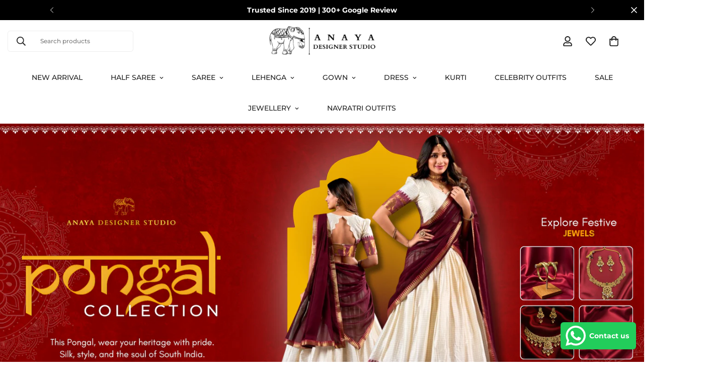

--- FILE ---
content_type: text/html; charset=utf-8
request_url: https://anayadesignerstudio.com/?product_variation=banarasi-cotton-silk-saree-for-festival-yellow
body_size: 77376
content:

<!doctype html>
<html
  class="no-js  m:overflow-hidden"
  lang="en"
  data-template="index"
  
>
  <head>
<script type="text/javascript">
  // * Theme file for custom changes
  try {
      // * Listening for the event "zecpeThemeScriptLoaded" on the document and executing the code
      window.zecpeCustomCode = function (){
        // * Custom code goes here
      }
  } catch (err) {
      console.log(err)
  }
    // * Adding the touchmove event listener and preventing the propagation if zecpe checkout is initiated
    try {
    document.addEventListener(
      "touchmove",
      (e) => {
        if (window.isZecpeCheckoutInitiated) {
          e.stopPropagation();
          e.stopImmediatePropagation();
        }
      },
      true
    );
  } catch (err) {
    console.log(
      `Error in adding touchmove event listener :: ${err?.message}`
    );
  }
</script>

<script>
  
  window.storeShopifyDomain = "24690e-9c.myshopify.com";
  window.Shopify = {
    ...window.Shopify,
    shop: storeShopifyDomain,
  };
  window.onload = () => {
    let shopifyObjectDomain = window?.Shopify?.shop;
    if (!window.Shopify.shop || !Shopify.shop.includes("myshopify.com")) {
      window.Shopify = {
        ...window.Shopify,
        shop: shopifyObjectDomain,
      };
    }
  };
  window.triggerSentry = (message) => {
  try {
    message = `[theme-script] :: ${message} :: ${window.location.href}`;
    fetch(`${window.zecpeHostName}/api/utils/sentry`, {
      method: "POST",
      body: JSON.stringify({ message, type: "error", sentry: true }),
      headers: {
        "Content-Type": "application/json",
      },
    });
  } catch (err) {
    console.error(`Zecpe sentry error :: ${err?.message}`);
  }
};
window.zecpeCheckFunctionAndCall = function (func, ...args) {
  try {
    let button = args[0];
    // * Checking if button is a valid HTML element
    if (button instanceof HTMLElement) {
      if (button && button.children) {
        if (Array.from(button.children).length === 2) {
          Array.from(button.children)[0].style.display = "grid";
          Array.from(button.children)[1].style.display = "none";
        }
        button.disabled = true;
        button.style.cursor = "not-allowed";
        // * Re-enabling button after 6 seconds
        setTimeout(() => {
          if (Array.from(button.children).length === 2) {
            Array.from(button.children)[0].style.display = "none";
            Array.from(button.children)[1].style.display = "flex";
          }
          button.removeAttribute("disabled");
          button.style.cursor = "pointer";
        }, 6000);
      }
    }
    if (typeof window[func] === "function") {
      window[func](...args);
    } else {
      let isZecpeThemeScriptLoaded = false;
      let script = document.createElement("script");
      script.type = "text/javascript";
      script.src = "https://cdn.zecpe.com/payModal/themeScript.js";
      script.id = "zecpe-theme-script";
      document.getElementsByTagName("head")[0].appendChild(script);
      // * Wait for 2 seconds, if script is not loaded redirect to /cart/checkout
      setTimeout(() => {
        if (!isZecpeThemeScriptLoaded) {
          window.location.href = "/cart/checkout";
        }
      }, 2000);
      script.onload = function () {
        isZecpeThemeScriptLoaded = true;
        // * Triggering the custom code handler to overrwite the default code
        window.zecpeCustomCode();
        window[func](...args);
      };
    }
  } catch (err) {
    window.triggerSentry(`zecpeCheckFunctionAndCall :: ${err?.message}`);
  }
};
window.ZecpeCheckVariant = (element, formElement = null) => {
  try {
    let addToCartBtn = element.closest("button");
    if (
      addToCartBtn &&
      addToCartBtn.textContent?.trim()?.toLowerCase() === "add to cart" &&
      addToCartBtn.disabled
    ) {
      return;
    }
    let productForm = formElement || element.closest("form");

    if (productForm) {
      let formObject = new Object();
      let formEntries = new FormData(productForm).entries();
      if (formEntries) {
        for (let entry of formEntries) formObject[entry[0]] = entry[1];
      }
      if (!formObject.id) {
        console.log(`Zecpe :: Id not found in form object`);
        return;
      }
      HandleBuyNowZecpe(element, productForm);
      return;
    }
  } catch (err) {
    window.triggerSentry(`ZecpeCheckVariant :: ${err?.message}`);
  }
};


</script>

<script type="text/javascript">
try {
  const buttonInnerHTML = `<div id="lds-ring"><div>&nbsp;</div><div>&nbsp;</div><div>&nbsp;</div><div>&nbsp;</div></div>
              <span class="occ-btn-text" style="display : flex;align-items : center;justify-content : center;">
                { ButtonText }
              </span>`;

  const checkoutButtonElementTypes = ["BUTTON", "A", "INPUT"];
  const checkoutButtonAllowedText = ["checkout", "placeorder"];
  const buyNowButtonAllowedText = ["buynow", "buyitnow"];

  document.addEventListener(
    "click",
    (e) => {
      try {
        let clickTarget = e.target;
        if (typeof clickTarget?.closest === "function") {
          clickTarget = clickTarget.closest(".zecpe-btn");
        }
        if (
          clickTarget?.classList?.contains("zecpe-btn") &&
          clickTarget?.dataset?.function
        ) {
          let checkoutBtn = clickTarget;
          let functionToBeInvoked = checkoutBtn.dataset.function;
          // * Replacing the button innerHTML with buttonInnerHTML
          checkoutBtn.innerHTML = buttonInnerHTML.replace(
            "{ ButtonText }",
            checkoutBtn.innerHTML.trim()
          );
          checkoutBtn.classList.add("zecpe-btn-clicked");

          // * Stopping the event propagation
          e.preventDefault();
          e.stopPropagation();
          e.stopImmediatePropagation();
          if (window.zecpeCheckFunctionAndCall) {
            window.zecpeCheckFunctionAndCall(functionToBeInvoked, checkoutBtn);
          } else {
            window.location.href = "/cart/checkout";
          }
        }
      } catch (err) {
        window.triggerSentry(
          `Error in click event listener :: ${err?.message}`
        );
      }
    },
    true
  );

  window.ZecpeCheckoutEventListenerHandler = (
    checkoutBtn,
    functionToBeInvoked
  ) => {
    try {
      // * If element is Anchor tag, then checking if it has a valid href attribute, if yes return
      if (
        checkoutBtn.nodeName === "A" &&
        checkoutBtn?.href?.length &&
        !checkoutBtn?.href?.includes("checkout")
      ) {
        return;
      }
      // * Checking if button has zecpe-btn class
      if (!checkoutBtn.classList.contains("zecpe-btn")) {
        // * Checking if checkoutBtn is input tag
        if (checkoutBtn.nodeName === "INPUT") {
          // * Changing the checkoutBtn to a button tag
          const newCheckoutBtn = document.createElement("button");
          newCheckoutBtn.innerHTML = checkoutBtn.value;
          // * Apply all styles to the new button
          if (window.getComputedStyle) {
            const styles = window.getComputedStyle(checkoutBtn);
            for (let i = 0; i < styles.length; i++) {
              const style = styles[i];
              newCheckoutBtn.style[style] = styles.getPropertyValue(style);
            }
          }

          // * Assigning the same attributes to the new button
          for (let i = 0; i < checkoutBtn.attributes.length; i++) {
            newCheckoutBtn.setAttribute(
              checkoutBtn.attributes[i].name,
              checkoutBtn.attributes[i].value
            );
          }
          if (checkoutBtn?.parentNode) {
            checkoutBtn.parentNode.insertBefore(newCheckoutBtn, checkoutBtn);
            checkoutBtn.parentNode.removeChild(checkoutBtn);
            checkoutBtn = newCheckoutBtn;
          }
        }
        // * Adding zecpe-btn class to the button
        checkoutBtn.classList.add("zecpe-btn");
        let eventCaptured = false;
        checkoutBtn.type = "button";
        checkoutBtn.setAttribute("data-function", functionToBeInvoked);
      }
    } catch (err) {
      window.triggerSentry(
        `Error in ZecpeCheckoutEventListenerHandler :: ${err?.message}`
      );
    }
  };
  const automateThemeSetup = () => {
    try {
      if (window.zecpeAutomatedThemeSetupDone) return;
      window.zecpeAutomatedThemeSetupDone = true;
      // * Adding mutation observer to handle the case when the checkout button is added dynamically
      // * select the node to observe for mutations (in this case, the body element)
      const targetNode = document.querySelector("body");

      // create a new instance of the MutationObserver
      const observer = new MutationObserver(function (mutationsList) {
        // loop through each mutation that has occurred
        for (let mutation of mutationsList) {
          // check if any nodes have been added
          if (mutation.type === "childList" || mutation.type === "attributes") {
            // * Function to add event listener to the node
            const addEventListener = (node) => {
              // check if the node is a button with textContent "Checkout"
              if (
                checkoutButtonElementTypes.includes(node.nodeName) &&
                (checkoutButtonAllowedText.some((text) =>
                  node.textContent
                    ?.replace(/\s/g, "")
                    ?.toLowerCase()
                    ?.includes(text)
                ) ||
                  checkoutButtonAllowedText.some((text) =>
                    node.value
                      ?.replace(/\s/g, "")
                      ?.toLowerCase()
                      ?.includes(text)
                  ))
              ) {
                // * perform any necessary action
                ZecpeCheckoutEventListenerHandler(node, "handleOcc");
              } else if (
                checkoutButtonElementTypes.includes(node.nodeName) &&
                (buyNowButtonAllowedText.some((text) =>
                  node.textContent
                    ?.replace(/\s/g, "")
                    ?.toLowerCase()
                    ?.includes(text)
                ) ||
                  buyNowButtonAllowedText.some((text) =>
                    node.value
                      ?.replace(/\s/g, "")
                      ?.toLowerCase()
                      ?.includes(text)
                  ))
              ) {
                // * perform any necessary action
                ZecpeCheckoutEventListenerHandler(node, "ZecpeCheckVariant");
              }
            };

            // * Checking if the mutation is of type attributes and the attribute is class
            if (
              mutation.type === "attributes" &&
              mutation.attributeName === "class"
            ) {
              let node = mutation.target;
              // * Checking if the node is a button or anchor tag or input tag
              if (
                node.nodeName === "BUTTON" ||
                node.nodeName === "A" ||
                node.nodeName === "INPUT"
              ) {
                addEventListener(node);
              }
            }

            // loop through each added node
            for (let node of mutation.addedNodes) {
              // * Getting all the buttons and anchor tags from node and checking if the node itself is a button or anchor tag
              if (typeof node?.querySelectorAll !== "function") continue;
              let nodes = node.querySelectorAll("button, a, input");
              if (
                node &&
                (node.nodeName === "BUTTON" ||
                  node.nodeName === "A" ||
                  node.nodeName === "INPUT")
              ) {
                nodes = [node, ...nodes];
              }

              for (let node of nodes) {
                addEventListener(node);
              }
            }
          }
        }
      });

      // * configure the observer to watch for childList mutations and subtree mutations
      const observerConfig = {
        childList: true,
        subtree: true,
        attributes: true,
      };

      // * start observing the target node for mutations
      if (targetNode) {
        observer.observe(targetNode, observerConfig);
      }

      // * Code to get all the buttons that have Checkout text on them
      let checkoutButtons = Array.from(
        document.querySelectorAll("button, a, input")
      ).filter((button) => {
        if (button.nodeName === "INPUT") {
          const buttonText = button.value.replace(/\s/g, "").toLowerCase();
          return checkoutButtonAllowedText.some((text) =>
            buttonText?.includes(text)
          );
        } else {
          const buttonText = button.textContent
            .replace(/\s/g, "")
            .toLowerCase();
          return checkoutButtonAllowedText.some((text) =>
            buttonText?.includes(text)
          );
        }
      });

      if (checkoutButtons.length) {
        checkoutButtons.forEach((checkoutBtn) => {
          ZecpeCheckoutEventListenerHandler(checkoutBtn, "handleOcc");
        });
      }
      let buyNowButtons = Array.from(
        document.querySelectorAll("button, a, input")
      ).filter((button) => {
        // Checking if button is input type
        if (button.nodeName === "INPUT") {
          const buttonText = button.value.replace(/\s/g, "").toLowerCase();
          return buyNowButtonAllowedText.some((text) =>
            buttonText?.includes(text)
          );
        } else {
          const buttonText = button.textContent
            .replace(/\s/g, "")
            .toLowerCase();
          return buyNowButtonAllowedText.some((text) =>
            buttonText?.includes(text)
          );
        }
      });
      if (buyNowButtons.length) {
        buyNowButtons.forEach((buyNowBtn) => {
          ZecpeCheckoutEventListenerHandler(buyNowBtn, "ZecpeCheckVariant");
        });
      }
    } catch (err) {
      window.triggerSentry(`Error in automateThemeSetup :: ${err?.message}`);
    }
  };
  window.addEventListener("DOMContentLoaded", automateThemeSetup);
  // window.addEventListener("load", automateThemeSetup);
} catch (err) {
  window.triggerSentry(
    `Error in doing automated theme setup :: ${err?.message}`
  );
}
</script>

<script async type="text/javascript">
    let themeScriptLoaded = false;
     // * Define a function to load the script with retries
  function loadScriptWithRetries(url, retries) {
    // * Checking if script is already loaded or retries are over
    if(retries <=0 || themeScriptLoaded) return;
    // * Creating a new script element
    let script = document.createElement('script');
    script.type = 'text/javascript';
    script.src = url;
    script.id = "zecpe-theme-script";
    script.async = true;
    script.onload = function() {
      // * Script loaded successfully
      themeScriptLoaded = true;
      // * Triggering the custom code handler to overrwite the default code
       window.zecpeCustomCode();
    };

    // * Append the script to the document head
    document.head.appendChild(script);

    // * Retrying after 2 seconds
    setTimeout(function() {
      loadScriptWithRetries(url, retries - 1);
    }, 2000);
  }
  // * Call the loadScriptWithRetries function with the script URL and retries count
  loadScriptWithRetries('https://cdn.zecpe.com/payModal/themeScript.js', 3);
</script>

<style>
  #occ-payment-loader {
    width: 40px;
    height: 40px;
    margin: auto !important;
    color: #000 !important;
    background: linear-gradient(currentColor 0 0), linear-gradient(currentColor 0 0), linear-gradient(currentColor 0 0), linear-gradient(currentColor 0 0);
    background-size: 21px 21px;
    background-repeat: no-repeat;
    animation: sh5 1.5s infinite cubic-bezier(0.3, 1, 0, 1);
  }
  @keyframes sh5 {
    0% {
      background-position: 0 0, 100% 0, 100% 100%, 0 100%;
    }
    33% {
      background-position: 0 0, 100% 0, 100% 100%, 0 100%;
      width: 60px;
      height: 60px;
    }
    66% {
      background-position: 100% 0, 100% 100%, 0 100%, 0 0;
      width: 60px;
      height: 60px;
    }
    100% {
      background-position: 100% 0, 100% 100%, 0 100%, 0 0;
    }
  }

  #occ-payment-loader-container {
    min-height: 60px;
    height: 60px;
    display: grid;
    place-items: center;
  }
  .zecpe-btn-clicked::after, .zecpe-btn-clicked::before {
    content : "" !important;
  }
  #zecpe-overlay {
    display: grid;
    position: fixed;
    top: 0;
    place-items: center;
    left: 0;
    z-index: 99999999999999;
    justify-content: center;
    align-items: center;
    width: 100vw;
    height: 100vh;
    background: #fff;
  }

  #zecpe-btn-text {
    line-height: 18px;
    text-align: left;
  }

  #zecpe-btn-header {
    font-weight: 600;
  }
  #zecpe-btn-desc {
    font-weight: 600;
    font-size: 11px;
  }
  #zecpe-arrow-icon {
    display: inline
  }

  .zecpe-buy-now {
    background: #000;
    width: 100%;
    font-weight: 700;
    text-transform: uppercase;
    letter-spacing: 0.3em;
    font-size: 13px;
    font-family: Montserrat, sans-serif;
    color: #fff;
    height: 46px;
    max-height: 46px;
    position: relative;
  }
  #lds-ring {
    display: none;
    position : relative;
    width: 100%;
    height: 30px;
    place-items: center;
    text-align: center;
    max-height: 100%;
  }
  #lds-ring div {
    box-sizing: border-box;
    display: block;
    width: 24px;
    position : absolute;
    height: 24px;
    margin: 3px;
    border: 3px solid #fff;
    border-radius: 50%;
    animation: lds-ring 1.2s cubic-bezier(0.5, 0, 0.5, 1) infinite;
    border-color: #fff transparent transparent transparent;
  }
  #lds-ring div:nth-child(1) {
    animation-delay: -0.45s;
  }
  #lds-ring div:nth-child(2) {
    animation-delay: -0.3s;
  }
  #lds-ring div:nth-child(3) {
    animation-delay: -0.15s;
  }
  @keyframes lds-ring {
    0% {
      transform: rotate(0deg);
    }
    100% {
      transform: rotate(360deg);
    }
  }
  @media only screen and (max-width: 768px) {
    .zecpe-buy-now {
      font-size: 11px;
    }
    #zecpe-btn-header {
      font-size: 14px
    }
    #zecpe-arrow-icon {
      display: none
    }
    #zecpe-btn-text {
      font-size: 14px;
    }
    #zecpe-btn-desc {
      font-size: 7px;
    }
  }
</style>
    <!-- Google Tag Manager -->
<script>(function(w,d,s,l,i){w[l]=w[l]||[];w[l].push({'gtm.start':
new Date().getTime(),event:'gtm.js'});var f=d.getElementsByTagName(s)[0],
j=d.createElement(s),dl=l!='dataLayer'?'&l='+l:'';j.async=true;j.src=
'https://www.googletagmanager.com/gtm.js?id='+i+dl;f.parentNode.insertBefore(j,f);
})(window,document,'script','dataLayer','GTM-W5Z2LCT');</script>
<!-- End Google Tag Manager -->
<script type="text/javascript">
    (function(c,l,a,r,i,t,y){
        c[a]=c[a]||function(){(c[a].q=c[a].q||[]).push(arguments)};
        t=l.createElement(r);t.async=1;t.src="https://www.clarity.ms/tag/"+i;
        y=l.getElementsByTagName(r)[0];y.parentNode.insertBefore(t,y);
    })(window, document, "clarity", "script", "i47yejmqch");
</script>    
    <meta charset="utf-8">
    <meta http-equiv="X-UA-Compatible" content="IE=edge">
    <meta name="viewport" content="width=device-width, initial-scale=1, maximum-scale=1.0, user-scalable=0">
    <meta name="theme-color" content=""><link rel="canonical" href="https://anayadesignerstudio.com/">

<link rel="preconnect" href="https://cdn.shopify.com" crossorigin>

<link rel="icon" type="image/png" href="//anayadesignerstudio.com/cdn/shop/files/apple-touch-icon.png?crop=center&height=32&v=1720460028&width=32"><title class="index">Anaya Designer Studio | Indian Ethnic Wear For Women</title><meta name="description" content="Anaya Designer Studio sells traditional Indian ethnic wear for women worldwide. We offer traditional sarees, lehenga cholis, gowns, dresses, and Bollywood outfits."><meta property="og:site_name" content="Anaya Designer Studio">
<meta property="og:url" content="https://anayadesignerstudio.com/">
<meta property="og:title" content="Anaya Designer Studio | Indian Ethnic Wear For Women">
<meta property="og:type" content="website">
<meta property="og:description" content="Anaya Designer Studio sells traditional Indian ethnic wear for women worldwide. We offer traditional sarees, lehenga cholis, gowns, dresses, and Bollywood outfits."><meta name="twitter:site" content="@i/flow/login?redirect_after_login=%2Fanayadesigner"><meta name="twitter:card" content="summary_large_image">
<meta name="twitter:title" content="Anaya Designer Studio | Indian Ethnic Wear For Women">
<meta name="twitter:description" content="Anaya Designer Studio sells traditional Indian ethnic wear for women worldwide. We offer traditional sarees, lehenga cholis, gowns, dresses, and Bollywood outfits.">

<link rel="preconnect" href="https://fonts.shopifycdn.com" crossorigin><link rel="preload" as="font" href="//anayadesignerstudio.com/cdn/fonts/montserrat/montserrat_n5.07ef3781d9c78c8b93c98419da7ad4fbeebb6635.woff2" type="font/woff2" crossorigin>
  <link rel="preload" as="font" href="//anayadesignerstudio.com/cdn/fonts/montserrat/montserrat_n7.3c434e22befd5c18a6b4afadb1e3d77c128c7939.woff2" type="font/woff2" crossorigin><link rel="preload" as="font" href="//anayadesignerstudio.com/cdn/fonts/montserrat/montserrat_n4.81949fa0ac9fd2021e16436151e8eaa539321637.woff2" type="font/woff2" crossorigin><style>
  @font-face {  font-family: Montserrat;  font-weight: 400;  font-style: normal;  font-display: swap;  src: url("//anayadesignerstudio.com/cdn/fonts/montserrat/montserrat_n4.81949fa0ac9fd2021e16436151e8eaa539321637.woff2") format("woff2"),       url("//anayadesignerstudio.com/cdn/fonts/montserrat/montserrat_n4.a6c632ca7b62da89c3594789ba828388aac693fe.woff") format("woff");}@font-face {  font-family: Montserrat;  font-weight: 700;  font-style: normal;  font-display: swap;  src: url("//anayadesignerstudio.com/cdn/fonts/montserrat/montserrat_n7.3c434e22befd5c18a6b4afadb1e3d77c128c7939.woff2") format("woff2"),       url("//anayadesignerstudio.com/cdn/fonts/montserrat/montserrat_n7.5d9fa6e2cae713c8fb539a9876489d86207fe957.woff") format("woff");}@font-face {  font-family: Montserrat;  font-weight: 300;  font-style: normal;  font-display: swap;  src: url("//anayadesignerstudio.com/cdn/fonts/montserrat/montserrat_n3.29e699231893fd243e1620595067294bb067ba2a.woff2") format("woff2"),       url("//anayadesignerstudio.com/cdn/fonts/montserrat/montserrat_n3.64ed56f012a53c08a49d49bd7e0c8d2f46119150.woff") format("woff");}:root {  --font-stack-header: Montserrat, sans-serif;  --font-style-header: normal;  --font-weight-header: 400;  --font-weight-header--bolder: 700;  --font-weight-header--lighter: 300;}@font-face {  font-family: Montserrat;  font-weight: 500;  font-style: normal;  font-display: swap;  src: url("//anayadesignerstudio.com/cdn/fonts/montserrat/montserrat_n5.07ef3781d9c78c8b93c98419da7ad4fbeebb6635.woff2") format("woff2"),       url("//anayadesignerstudio.com/cdn/fonts/montserrat/montserrat_n5.adf9b4bd8b0e4f55a0b203cdd84512667e0d5e4d.woff") format("woff");}@font-face {  font-family: Montserrat;  font-weight: 700;  font-style: normal;  font-display: swap;  src: url("//anayadesignerstudio.com/cdn/fonts/montserrat/montserrat_n7.3c434e22befd5c18a6b4afadb1e3d77c128c7939.woff2") format("woff2"),       url("//anayadesignerstudio.com/cdn/fonts/montserrat/montserrat_n7.5d9fa6e2cae713c8fb539a9876489d86207fe957.woff") format("woff");}@font-face {  font-family: Montserrat;  font-weight: 700;  font-style: normal;  font-display: swap;  src: url("//anayadesignerstudio.com/cdn/fonts/montserrat/montserrat_n7.3c434e22befd5c18a6b4afadb1e3d77c128c7939.woff2") format("woff2"),       url("//anayadesignerstudio.com/cdn/fonts/montserrat/montserrat_n7.5d9fa6e2cae713c8fb539a9876489d86207fe957.woff") format("woff");}@font-face {  font-family: Montserrat;  font-weight: 500;  font-style: italic;  font-display: swap;  src: url("//anayadesignerstudio.com/cdn/fonts/montserrat/montserrat_i5.d3a783eb0cc26f2fda1e99d1dfec3ebaea1dc164.woff2") format("woff2"),       url("//anayadesignerstudio.com/cdn/fonts/montserrat/montserrat_i5.76d414ea3d56bb79ef992a9c62dce2e9063bc062.woff") format("woff");}@font-face {  font-family: Montserrat;  font-weight: 700;  font-style: italic;  font-display: swap;  src: url("//anayadesignerstudio.com/cdn/fonts/montserrat/montserrat_i7.a0d4a463df4f146567d871890ffb3c80408e7732.woff2") format("woff2"),       url("//anayadesignerstudio.com/cdn/fonts/montserrat/montserrat_i7.f6ec9f2a0681acc6f8152c40921d2a4d2e1a2c78.woff") format("woff");}:root {  --font-weight-body--bold: 700;  --font-weight-body--bolder: 700;  --font-stack-body: Montserrat, sans-serif;  --font-style-body: normal;  --font-weight-body: 500;}
</style>
<style>
  html {
    font-size: calc(var(--font-base-size, 16) * 1px);
    -webkit-font-smoothing: antialiased;
    height: 100%;
    scroll-behavior: smooth;
  }
  body {
    margin: 0;
    font-family: var(--font-stack-body);
    font-weight: var(--font-weight-body);
    font-style: var(--font-style-body);
    color: rgb(var(--color-foreground));
    font-size: calc(var(--font-base-size, 16) * 1px);
    line-height: calc(var(--base-line-height) * 1px);
    background-color: rgb(var(--color-background));
    position: relative;
    min-height: 100%;
  }

  body,
  html {
    overflow-x: clip;
  }

  html.prevent-scroll,
  html.prevent-scroll body {
    height: auto;
    overflow: hidden !important;
  }

  html.prevent-scroll {
    padding-right: var(--m-scrollbar-width);
  }

  h1,
  h2,
  h3,
  h4,
  h5,
  h6 {
    font-family: var(--font-stack-header);
    font-weight: var(--font-weight-header);
    font-style: var(--font-style-header);
    color: rgb(var(--color-heading));
    line-height: normal;
    letter-spacing: var(--heading-letter-spacing);
  }
  h1,
  .h1 {
    font-size: calc(((var(--font-h1-mobile)) / (var(--font-base-size))) * 1rem);
    line-height: 1.278;
  }

  h2,
  .h2 {
    font-size: calc(((var(--font-h2-mobile)) / (var(--font-base-size))) * 1rem);
    line-height: 1.267;
  }

  h3,
  .h3 {
    font-size: calc(((var(--font-h3-mobile)) / (var(--font-base-size))) * 1rem);
    line-height: 1.36;
  }

  h4,
  .h4 {
    font-size: calc(((var(--font-h4-mobile)) / (var(--font-base-size))) * 1rem);
    line-height: 1.4;
  }

  h5,
  .h5 {
    font-size: calc(((var(--font-h5-mobile)) / (var(--font-base-size))) * 1rem);
    line-height: 1.5;
  }

  h6,
  .h6 {
    font-size: calc(((var(--font-h6-mobile)) / (var(--font-base-size))) * 1rem);
    line-height: 1.5;
  }

  @media only screen and (min-width: 768px) {
    .h1,
    h1 {
      font-size: calc(((var(--font-h1-tablet)) / (var(--font-base-size))) * 1rem);
      line-height: 1.238;
    }
    .h2,
    h2 {
      font-size: calc(((var(--font-h2-tablet)) / (var(--font-base-size))) * 1rem);
      line-height: 1.235;
    }
    h3,
    .h3 {
      font-size: calc(((var(--font-h3-tablet)) / (var(--font-base-size))) * 1rem);
      line-height: 1.36;
    }
    h4,
    .h4 {
      font-size: calc(((var(--font-h4-tablet)) / (var(--font-base-size))) * 1rem);
      line-height: 1.4;
    }
  }

  @media only screen and (min-width: 1280px) {
    .h1,
    h1 {
      font-size: calc(((var(--font-h1-desktop)) / (var(--font-base-size))) * 1rem);
      line-height: 1.167;
    }
    .h2,
    h2 {
      font-size: calc(((var(--font-h2-desktop)) / (var(--font-base-size))) * 1rem);
      line-height: 1.238;
    }
    h3,
    .h3 {
      font-size: calc(((var(--font-h3-desktop)) / (var(--font-base-size))) * 1rem);
      line-height: 1.278;
    }
    h4,
    .h4 {
      font-size: calc(((var(--font-h4-desktop)) / (var(--font-base-size))) * 1rem);
      line-height: 1.333;
    }
    h5,
    .h5 {
      font-size: calc(((var(--font-h5-desktop)) / (var(--font-base-size))) * 1rem);
    }
    h6,
    .h6 {
      font-size: calc(((var(--font-h6-desktop)) / (var(--font-base-size))) * 1rem);
    }
  }
  [style*='--aspect-ratio'] {
    position: relative;
    overflow: hidden;
  }
  [style*='--aspect-ratio']:before {
    display: block;
    width: 100%;
    content: '';
    height: 0px;
  }
  [style*='--aspect-ratio'] > *:first-child {
    top: 0;
    left: 0;
    right: 0;
    position: absolute !important;
    object-fit: cover;
    width: 100%;
    height: 100%;
  }
  [style*='--aspect-ratio']:before {
    padding-top: calc(100% / (0.0001 + var(--aspect-ratio, 16/9)));
  }
  @media (max-width: 767px) {
    [style*='--aspect-ratio']:before {
      padding-top: calc(100% / (0.0001 + var(--aspect-ratio-mobile, var(--aspect-ratio, 16/9))));
    }
  }
  .swiper-wrapper {
    display: flex;
  }
  .swiper-container:not(.swiper-container-initialized) .swiper-slide {
    width: calc(100% / var(--items, 1));
    flex: 0 0 auto;
  }
  @media (max-width: 1023px) {
    .swiper-container:not(.swiper-container-initialized) .swiper-slide {
      min-width: 40vw;
      flex: 0 0 auto;
    }
  }
  @media (max-width: 767px) {
    .swiper-container:not(.swiper-container-initialized) .swiper-slide {
      min-width: 66vw;
      flex: 0 0 auto;
    }
  }
</style>


    <link href="//anayadesignerstudio.com/cdn/shop/t/11/assets/main.css?v=155618238871791519011737826286" rel="stylesheet" type="text/css" media="all" />

    
<style data-shopify>
:root,.m-color-default {
      --color-background: 255,255,255;
      --color-background-secondary: 245,245,245;
   		
  		--gradient-background: #ffffff;
   		
   		--color-foreground: 34,34,34;
   		--color-foreground-secondary: 34,34,34;
  	--color-heading: 34,34,34;
   		--color-button: 34,34,34;
   		--color-button-text: 255,255,255;
   		--color-outline-button: 34,34,34;
  	--color-button-hover: 34, 34, 34;
  	--color-button-text-hover: 255, 255, 255;
   		--color-border: 238,238,238;
   		--color-price-sale: 204,42,93;
   		--color-price-regular: 0,0,0;
   		--color-form-field: 255,255,255;
   		--color-form-field-text: 0,0,0;
   		--color-tooltip: 34,34,34;
   		--color-tooltip-text: 255,255,255;
   	}
   
.m-color-dark {
      --color-background: 234,234,234;
      --color-background-secondary: 245,245,245;
   		
  		--gradient-background: #eaeaea;
   		
   		--color-foreground: 0,0,0;
   		--color-foreground-secondary: 0,0,0;
  	--color-heading: 0,0,0;
   		--color-button: 255,255,255;
   		--color-button-text: 34,34,34;
   		--color-outline-button: 255,255,255;
  	--color-button-hover: 255, 255, 255;
  	--color-button-text-hover: 34, 34, 34;
   		--color-border: 75,75,75;
   		--color-price-sale: 232,78,78;
   		--color-price-regular: 0,0,0;
   		--color-form-field: 255,255,255;
   		--color-form-field-text: 34,34,34;
   		--color-tooltip: 255,255,255;
   		--color-tooltip-text: 34,34,34;
   	}
   
.m-color-footer {
      --color-background: 204,42,93;
      --color-background-secondary: 245,245,245;
   		
  		--gradient-background: linear-gradient(180deg, rgba(255, 145, 129, 1), rgba(254, 91, 124, 1) 49%, rgba(255, 140, 162, 1) 100%);
   		
   		--color-foreground: 255,255,255;
   		--color-foreground-secondary: 255,255,255;
  	--color-heading: 255,255,255;
   		--color-button: 34,34,34;
   		--color-button-text: 255,255,255;
   		--color-outline-button: 34,34,34;
  	--color-button-hover: 34, 34, 34;
  	--color-button-text-hover: 255, 255, 255;
   		--color-border: 222,222,222;
   		--color-price-sale: 232,78,78;
   		--color-price-regular: 0,0,0;
   		--color-form-field: 255,255,255;
   		--color-form-field-text: 0,0,0;
   		--color-tooltip: 34,34,34;
   		--color-tooltip-text: 255,255,255;
   	}
   
.m-color-badge-hot {
      --color-background: 230,0,0;
      --color-background-secondary: 0,0,0;
   		
  		--gradient-background: linear-gradient(69deg, rgba(255, 0, 0, 1), rgba(230, 62, 0, 1) 33%, rgba(90, 0, 252, 1) 94%);
   		
   		--color-foreground: 255,255,255;
   		--color-foreground-secondary: 0,0,0;
  	--color-heading: 0,0,0;
   		--color-button: 255,255,255;
   		--color-button-text: 34,34,34;
   		--color-outline-button: 255,255,255;
  	--color-button-hover: 255, 255, 255;
  	--color-button-text-hover: 0, 0, 0;
   		--color-border: 222,222,222;
   		--color-price-sale: 0,0,0;
   		--color-price-regular: 206,41,41;
   		--color-form-field: 255,255,255;
   		--color-form-field-text: 0,0,0;
   		--color-tooltip: 255,255,255;
   		--color-tooltip-text: 34,34,34;
   	}
   
.m-color-badge-new {
      --color-background: 73,165,148;
      --color-background-secondary: 245,245,245;
   		
  		--gradient-background: linear-gradient(16deg, rgba(248, 205, 12, 1) 4.748%, rgba(255, 201, 0, 1) 32%, rgba(232, 157, 15, 1) 49%, rgba(255, 201, 0, 1) 75%, rgba(244, 142, 0, 1) 100%);
   		
   		--color-foreground: 255,255,255;
   		--color-foreground-secondary: 255,255,255;
  	--color-heading: 255,255,255;
   		--color-button: 255,255,255;
   		--color-button-text: 34,34,34;
   		--color-outline-button: 255,255,255;
  	--color-button-hover: 255, 255, 255;
  	--color-button-text-hover: 34, 34, 34;
   		--color-border: 222,222,222;
   		--color-price-sale: 255,255,255;
   		--color-price-regular: 255,255,255;
   		--color-form-field: 255,255,255;
   		--color-form-field-text: 0,0,0;
   		--color-tooltip: 255,255,255;
   		--color-tooltip-text: 34,34,34;
   	}
   
.m-color-badge-sale {
      --color-background: 58,135,53;
      --color-background-secondary: 245,245,245;
   		
  		--gradient-background: #3a8735;
   		
   		--color-foreground: 255,255,255;
   		--color-foreground-secondary: 255,255,255;
  	--color-heading: 255,255,255;
   		--color-button: 255,255,255;
   		--color-button-text: 34,34,34;
   		--color-outline-button: 255,255,255;
  	--color-button-hover: 255, 255, 255;
  	--color-button-text-hover: 34, 34, 34;
   		--color-border: 222,222,222;
   		--color-price-sale: 255,255,255;
   		--color-price-regular: 255,255,255;
   		--color-form-field: 255,255,255;
   		--color-form-field-text: 0,0,0;
   		--color-tooltip: 255,255,255;
   		--color-tooltip-text: 34,34,34;
   	}
   
.m-color-scheme-cee058e4-58e3-46aa-9af9-219dadc79066 {
      --color-background: 0,0,0;
      --color-background-secondary: 255,255,255;
   		
  		--gradient-background: #000000;
   		
   		--color-foreground: 255,255,255;
   		--color-foreground-secondary: 255,255,255;
  	--color-heading: 255,255,255;
   		--color-button: 0,0,0;
   		--color-button-text: 255,255,255;
   		--color-outline-button: 0,0,0;
  	--color-button-hover: 34, 34, 34;
  	--color-button-text-hover: 255, 255, 255;
   		--color-border: 151,151,151;
   		--color-price-sale: 232,78,78;
   		--color-price-regular: 0,0,0;
   		--color-form-field: 242,242,242;
   		--color-form-field-text: 0,0,0;
   		--color-tooltip: 34,34,34;
   		--color-tooltip-text: 255,255,255;
   	}
   
.m-color-scheme-09e5b5b4-774c-4b6c-8025-416ced49cc74 {
      --color-background: 241,240,234;
      --color-background-secondary: 245,245,245;
   		
  		--gradient-background: #f1f0ea;
   		
   		--color-foreground: 34,34,34;
   		--color-foreground-secondary: 102,102,102;
  	--color-heading: 34,34,34;
   		--color-button: 0,0,0;
   		--color-button-text: 255,255,255;
   		--color-outline-button: 0,0,0;
  	--color-button-hover: 34, 34, 34;
  	--color-button-text-hover: 255, 255, 255;
   		--color-border: 238,238,238;
   		--color-price-sale: 232,78,78;
   		--color-price-regular: 0,0,0;
   		--color-form-field: 255,255,255;
   		--color-form-field-text: 0,0,0;
   		--color-tooltip: 34,34,34;
   		--color-tooltip-text: 255,255,255;
   	}
   
   .m-color-default, .m-color-dark, .m-color-footer, .m-color-badge-hot, .m-color-badge-new, .m-color-badge-sale, .m-color-scheme-cee058e4-58e3-46aa-9af9-219dadc79066, .m-color-scheme-09e5b5b4-774c-4b6c-8025-416ced49cc74 {
   	color: rgb(var(--color-foreground));
   	background-color: rgb(var(--color-background));
   }:root {      /* ANIMATIONS */   	--m-duration-short: .1s;      --m-duration-default: .25s;      --m-duration-long: .5s;      --m-duration-image: .65s;      --m-duration-animate: 1s;      --m-animation-duration: 600ms;      --m-animation-fade-in-up: m-fade-in-up var(--m-animation-duration) cubic-bezier(0, 0, 0.3, 1) forwards;      --m-animation-fade-in-left: m-fade-in-left var(--m-animation-duration) cubic-bezier(0, 0, 0.3, 1) forwards;      --m-animation-fade-in-right: m-fade-in-right var(--m-animation-duration) cubic-bezier(0, 0, 0.3, 1) forwards;      --m-animation-fade-in-left-rtl: m-fade-in-left-rtl var(--m-animation-duration) cubic-bezier(0, 0, 0.3, 1) forwards;      --m-animation-fade-in-right-rtl: m-fade-in-right-rtl var(--m-animation-duration) cubic-bezier(0, 0, 0.3, 1) forwards;      --m-animation-fade-in: m-fade-in calc(var(--m-animation-duration) * 2) cubic-bezier(0, 0, 0.3, 1);      --m-animation-zoom-fade: m-zoom-fade var(--m-animation-duration) ease forwards;   	/* BODY */   	--base-line-height: 14;  /* INPUTS */  --inputs-border-width: 1px;   	--inputs-radius: 5px;   	/* BUTTON */   	--btn-letter-spacing: 0px;   	--btn-border-radius: 5px;   	--btn-border-width: 1px;   	--btn-line-height: 23px;   	   	/* COUNT BUBBLE */   	--color-cart-wishlist-count: #ffffff;   	--bg-cart-wishlist-count: #da3f3f;   	/* OVERLAY */   	--color-image-overlay: #000000;   	--opacity-image-overlay: 0.2;   	/* Notification */   	--color-success: 58,135,53;   	--color-warning: 210,134,26;     --color-error: 218, 63, 63;     --color-error-bg: #fbeaea;     --color-warning-bg: #faecd7;     --color-success-bg: #d1eccf;   	/* CUSTOM COLOR */   	--text-black: 0,0,0;   	--text-white: 255,255,255;   	--bg-black: 0,0,0;   	--bg-white: 255,255,255;   	--rounded-full: 9999px;   	--bg-card-placeholder: rgba(243,243,243,1);   	--arrow-select-box: url(//anayadesignerstudio.com/cdn/shop/t/11/assets/ar-down.svg?v=92728264558441377851720153656);   	/* FONT SIZES */   	--font-base-size: 14;   	--font-btn-size: 14px;   	--font-btn-weight: 500;   	--font-h1-desktop: 43;   	--font-h1-tablet: 30;   	--font-h1-mobile: 25;   	--font-h2-desktop: 35;   	--font-h2-tablet: 28;   	--font-h2-mobile: 24;   	--font-h3-desktop: 28;   	--font-h3-tablet: 22;   	--font-h3-mobile: 19;   	--font-h4-desktop: 22;   	--font-h4-tablet: 17;   	--font-h4-mobile: 17;   	--font-h5-desktop: 15;   	--font-h5-mobile: 14;   	--font-h6-desktop: 14;   	--font-h6-mobile: 14;   	--heading-letter-spacing: 0px;  --arrow-down-url: url(//anayadesignerstudio.com/cdn/shop/t/11/assets/arrow-down.svg?v=157552497485556416461720153658);  --arrow-down-white-url: url(//anayadesignerstudio.com/cdn/shop/t/11/assets/arrow-down-white.svg?v=70535736727834135531720153656);  --product-title-line-clamp: 2;   	--spacing-sections-desktop: 30px;      --spacing-sections-laptop: 24px;      --spacing-sections-tablet: 18px;      --spacing-sections-mobile: 20px;   	/* LAYOUT */   	--container-width: 1200px;  --fluid-container-width: 1420px;  --fluid-container-offset: 65px;   }
</style><link rel="stylesheet" href="//anayadesignerstudio.com/cdn/shop/t/11/assets/search.css?v=104001498375601984331720153656" media="print" onload="this.media='all'">
<link rel="stylesheet" href="//anayadesignerstudio.com/cdn/shop/t/11/assets/cart.css?v=87792237976305593871720153657" media="print" onload="this.media='all'">

<noscript><link href="//anayadesignerstudio.com/cdn/shop/t/11/assets/search.css?v=104001498375601984331720153656" rel="stylesheet" type="text/css" media="all" /></noscript>
<noscript><link href="//anayadesignerstudio.com/cdn/shop/t/11/assets/cart.css?v=87792237976305593871720153657" rel="stylesheet" type="text/css" media="all" /></noscript><link href="//anayadesignerstudio.com/cdn/shop/t/11/assets/vendor.css?v=78734522753772538311720153658" rel="stylesheet" type="text/css" media="all" /><link rel="stylesheet" href="//anayadesignerstudio.com/cdn/shop/t/11/assets/custom-style.css?v=68377333970908838601720153657" media="print" onload="this.media='all'">
<link rel="stylesheet" href="//anayadesignerstudio.com/cdn/shop/t/11/assets/custom.css?v=105997007003712207781720153689" media="print" onload="this.media='all'">
<noscript><link href="//anayadesignerstudio.com/cdn/shop/t/11/assets/custom-style.css?v=68377333970908838601720153657" rel="stylesheet" type="text/css" media="all" /></noscript>
<noscript><link href="//anayadesignerstudio.com/cdn/shop/t/11/assets/custom.css?v=105997007003712207781720153689" rel="stylesheet" type="text/css" media="all" /></noscript><style data-shopify>.m-topbar a[href*="pinterest"],.m-topbar a[href*="twitter"], .m-topbar a[href*="snapchat"], .m-topbar a[href*="youtube"],.m-topbar a[href*="tiktok"]  {	display: none;}body .m-product-card__tag-name {  font-size: 12px;  font-weight: 500;  text-transform: capitalize;  padding: 4px 10px;  border-radius: 40px;}.m-icon-box--small {  border-top: 1px solid rgb(var(--color-border));}.m-icon-box--small .m-icon-box__heading {  line-height: 26px;  font-size: 18px;  margin-bottom: 6px;}body .m-footer--block .social-media-links {  gap: 12px;  margin: 0;  padding: 5px 0;}body .m-footer--block .social-media-links a {  color: #222;  width: 48px;  height: 48px;  padding: 0;  display: inline-flex;  align-items: center;  justify-content: center;  border-radius: 50%;  background-color: #E9E9E9;  transition: all .3s;}body .m-footer--block .social-media-links a:hover {  background-color: #222;  color: #fff;  box-shadow: 0 0 0 0.2rem #222;}
</style>


<script src="//anayadesignerstudio.com/cdn/shop/t/11/assets/product-list.js?v=133975944838759569291720153657" defer="defer"></script>


    <script src="//anayadesignerstudio.com/cdn/shop/t/11/assets/vendor.js?v=133022367058576048311720153657" defer="defer"></script>
    <script src="//anayadesignerstudio.com/cdn/shop/t/11/assets/theme-global.js?v=40185104835058884241720153655" defer="defer"></script><script src="//anayadesignerstudio.com/cdn/shop/t/11/assets/animations.js?v=155369821993258477171720153656" defer="defer"></script><script>window.performance && window.performance.mark && window.performance.mark('shopify.content_for_header.start');</script><meta name="google-site-verification" content="w-Vt0N2JXqmfDF9okMdzawMbw0Xqe2znVpiyhf_99VQ">
<meta id="shopify-digital-wallet" name="shopify-digital-wallet" content="/69423104258/digital_wallets/dialog">
<script async="async" src="/checkouts/internal/preloads.js?locale=en-IN"></script>
<script id="shopify-features" type="application/json">{"accessToken":"82dec5824a107b9d159751bacc61247c","betas":["rich-media-storefront-analytics"],"domain":"anayadesignerstudio.com","predictiveSearch":true,"shopId":69423104258,"locale":"en"}</script>
<script>var Shopify = Shopify || {};
Shopify.shop = "24690e-9c.myshopify.com";
Shopify.locale = "en";
Shopify.currency = {"active":"INR","rate":"1.0"};
Shopify.country = "IN";
Shopify.theme = {"name":"Ecom 360 Theme - 17 Oct 25","id":143325036802,"schema_name":"Minimog - OS 2.0","schema_version":"5.3.0","theme_store_id":null,"role":"main"};
Shopify.theme.handle = "null";
Shopify.theme.style = {"id":null,"handle":null};
Shopify.cdnHost = "anayadesignerstudio.com/cdn";
Shopify.routes = Shopify.routes || {};
Shopify.routes.root = "/";</script>
<script type="module">!function(o){(o.Shopify=o.Shopify||{}).modules=!0}(window);</script>
<script>!function(o){function n(){var o=[];function n(){o.push(Array.prototype.slice.apply(arguments))}return n.q=o,n}var t=o.Shopify=o.Shopify||{};t.loadFeatures=n(),t.autoloadFeatures=n()}(window);</script>
<script id="shop-js-analytics" type="application/json">{"pageType":"index"}</script>
<script defer="defer" async type="module" src="//anayadesignerstudio.com/cdn/shopifycloud/shop-js/modules/v2/client.init-shop-cart-sync_C5BV16lS.en.esm.js"></script>
<script defer="defer" async type="module" src="//anayadesignerstudio.com/cdn/shopifycloud/shop-js/modules/v2/chunk.common_CygWptCX.esm.js"></script>
<script type="module">
  await import("//anayadesignerstudio.com/cdn/shopifycloud/shop-js/modules/v2/client.init-shop-cart-sync_C5BV16lS.en.esm.js");
await import("//anayadesignerstudio.com/cdn/shopifycloud/shop-js/modules/v2/chunk.common_CygWptCX.esm.js");

  window.Shopify.SignInWithShop?.initShopCartSync?.({"fedCMEnabled":true,"windoidEnabled":true});

</script>
<script>(function() {
  var isLoaded = false;
  function asyncLoad() {
    if (isLoaded) return;
    isLoaded = true;
    var urls = ["https:\/\/cdn.zecpe.com\/payModal\/checkout.js?shop=24690e-9c.myshopify.com","https:\/\/cdn.zecpe.com\/payModal\/events-embed.js?shop=24690e-9c.myshopify.com","https:\/\/shopify-checkout.cashfree.com\/bundle.js?shop=24690e-9c.myshopify.com","https:\/\/tracker.wigzopush.com\/shopify.js?orgtoken=bfu0tANGSWOZh23472Pakg\u0026shop=24690e-9c.myshopify.com","https:\/\/configs.carthike.com\/carthike.js?shop=24690e-9c.myshopify.com"];
    for (var i = 0; i < urls.length; i++) {
      var s = document.createElement('script');
      s.type = 'text/javascript';
      s.async = true;
      s.src = urls[i];
      var x = document.getElementsByTagName('script')[0];
      x.parentNode.insertBefore(s, x);
    }
  };
  if(window.attachEvent) {
    window.attachEvent('onload', asyncLoad);
  } else {
    window.addEventListener('load', asyncLoad, false);
  }
})();</script>
<script id="__st">var __st={"a":69423104258,"offset":19800,"reqid":"0f087128-75b6-44b4-aae2-719ef16d1db3-1768698677","pageurl":"anayadesignerstudio.com\/?product_variation=banarasi-cotton-silk-saree-for-festival-yellow","u":"2a25f2371cd4","p":"home"};</script>
<script>window.ShopifyPaypalV4VisibilityTracking = true;</script>
<script id="captcha-bootstrap">!function(){'use strict';const t='contact',e='account',n='new_comment',o=[[t,t],['blogs',n],['comments',n],[t,'customer']],c=[[e,'customer_login'],[e,'guest_login'],[e,'recover_customer_password'],[e,'create_customer']],r=t=>t.map((([t,e])=>`form[action*='/${t}']:not([data-nocaptcha='true']) input[name='form_type'][value='${e}']`)).join(','),a=t=>()=>t?[...document.querySelectorAll(t)].map((t=>t.form)):[];function s(){const t=[...o],e=r(t);return a(e)}const i='password',u='form_key',d=['recaptcha-v3-token','g-recaptcha-response','h-captcha-response',i],f=()=>{try{return window.sessionStorage}catch{return}},m='__shopify_v',_=t=>t.elements[u];function p(t,e,n=!1){try{const o=window.sessionStorage,c=JSON.parse(o.getItem(e)),{data:r}=function(t){const{data:e,action:n}=t;return t[m]||n?{data:e,action:n}:{data:t,action:n}}(c);for(const[e,n]of Object.entries(r))t.elements[e]&&(t.elements[e].value=n);n&&o.removeItem(e)}catch(o){console.error('form repopulation failed',{error:o})}}const l='form_type',E='cptcha';function T(t){t.dataset[E]=!0}const w=window,h=w.document,L='Shopify',v='ce_forms',y='captcha';let A=!1;((t,e)=>{const n=(g='f06e6c50-85a8-45c8-87d0-21a2b65856fe',I='https://cdn.shopify.com/shopifycloud/storefront-forms-hcaptcha/ce_storefront_forms_captcha_hcaptcha.v1.5.2.iife.js',D={infoText:'Protected by hCaptcha',privacyText:'Privacy',termsText:'Terms'},(t,e,n)=>{const o=w[L][v],c=o.bindForm;if(c)return c(t,g,e,D).then(n);var r;o.q.push([[t,g,e,D],n]),r=I,A||(h.body.append(Object.assign(h.createElement('script'),{id:'captcha-provider',async:!0,src:r})),A=!0)});var g,I,D;w[L]=w[L]||{},w[L][v]=w[L][v]||{},w[L][v].q=[],w[L][y]=w[L][y]||{},w[L][y].protect=function(t,e){n(t,void 0,e),T(t)},Object.freeze(w[L][y]),function(t,e,n,w,h,L){const[v,y,A,g]=function(t,e,n){const i=e?o:[],u=t?c:[],d=[...i,...u],f=r(d),m=r(i),_=r(d.filter((([t,e])=>n.includes(e))));return[a(f),a(m),a(_),s()]}(w,h,L),I=t=>{const e=t.target;return e instanceof HTMLFormElement?e:e&&e.form},D=t=>v().includes(t);t.addEventListener('submit',(t=>{const e=I(t);if(!e)return;const n=D(e)&&!e.dataset.hcaptchaBound&&!e.dataset.recaptchaBound,o=_(e),c=g().includes(e)&&(!o||!o.value);(n||c)&&t.preventDefault(),c&&!n&&(function(t){try{if(!f())return;!function(t){const e=f();if(!e)return;const n=_(t);if(!n)return;const o=n.value;o&&e.removeItem(o)}(t);const e=Array.from(Array(32),(()=>Math.random().toString(36)[2])).join('');!function(t,e){_(t)||t.append(Object.assign(document.createElement('input'),{type:'hidden',name:u})),t.elements[u].value=e}(t,e),function(t,e){const n=f();if(!n)return;const o=[...t.querySelectorAll(`input[type='${i}']`)].map((({name:t})=>t)),c=[...d,...o],r={};for(const[a,s]of new FormData(t).entries())c.includes(a)||(r[a]=s);n.setItem(e,JSON.stringify({[m]:1,action:t.action,data:r}))}(t,e)}catch(e){console.error('failed to persist form',e)}}(e),e.submit())}));const S=(t,e)=>{t&&!t.dataset[E]&&(n(t,e.some((e=>e===t))),T(t))};for(const o of['focusin','change'])t.addEventListener(o,(t=>{const e=I(t);D(e)&&S(e,y())}));const B=e.get('form_key'),M=e.get(l),P=B&&M;t.addEventListener('DOMContentLoaded',(()=>{const t=y();if(P)for(const e of t)e.elements[l].value===M&&p(e,B);[...new Set([...A(),...v().filter((t=>'true'===t.dataset.shopifyCaptcha))])].forEach((e=>S(e,t)))}))}(h,new URLSearchParams(w.location.search),n,t,e,['guest_login'])})(!0,!0)}();</script>
<script integrity="sha256-4kQ18oKyAcykRKYeNunJcIwy7WH5gtpwJnB7kiuLZ1E=" data-source-attribution="shopify.loadfeatures" defer="defer" src="//anayadesignerstudio.com/cdn/shopifycloud/storefront/assets/storefront/load_feature-a0a9edcb.js" crossorigin="anonymous"></script>
<script data-source-attribution="shopify.dynamic_checkout.dynamic.init">var Shopify=Shopify||{};Shopify.PaymentButton=Shopify.PaymentButton||{isStorefrontPortableWallets:!0,init:function(){window.Shopify.PaymentButton.init=function(){};var t=document.createElement("script");t.src="https://anayadesignerstudio.com/cdn/shopifycloud/portable-wallets/latest/portable-wallets.en.js",t.type="module",document.head.appendChild(t)}};
</script>
<script data-source-attribution="shopify.dynamic_checkout.buyer_consent">
  function portableWalletsHideBuyerConsent(e){var t=document.getElementById("shopify-buyer-consent"),n=document.getElementById("shopify-subscription-policy-button");t&&n&&(t.classList.add("hidden"),t.setAttribute("aria-hidden","true"),n.removeEventListener("click",e))}function portableWalletsShowBuyerConsent(e){var t=document.getElementById("shopify-buyer-consent"),n=document.getElementById("shopify-subscription-policy-button");t&&n&&(t.classList.remove("hidden"),t.removeAttribute("aria-hidden"),n.addEventListener("click",e))}window.Shopify?.PaymentButton&&(window.Shopify.PaymentButton.hideBuyerConsent=portableWalletsHideBuyerConsent,window.Shopify.PaymentButton.showBuyerConsent=portableWalletsShowBuyerConsent);
</script>
<script data-source-attribution="shopify.dynamic_checkout.cart.bootstrap">document.addEventListener("DOMContentLoaded",(function(){function t(){return document.querySelector("shopify-accelerated-checkout-cart, shopify-accelerated-checkout")}if(t())Shopify.PaymentButton.init();else{new MutationObserver((function(e,n){t()&&(Shopify.PaymentButton.init(),n.disconnect())})).observe(document.body,{childList:!0,subtree:!0})}}));
</script>

<script>window.performance && window.performance.mark && window.performance.mark('shopify.content_for_header.end');</script>

    <script>
      document.documentElement.className = document.documentElement.className.replace('no-js', 'js');
      if (Shopify.designMode) {
        document.documentElement.classList.add('shopify-design-mode');
      }
    </script>
    <script>window.MinimogTheme = {};window.MinimogLibs = {};window.MinimogStrings = {  addToCart: "Add to cart",  soldOut: "Sold Out",  unavailable: "Unavailable",  inStock: "In Stock",  lowStock: 'Low stock',  inventoryQuantityHtml: '<span class="m-product-inventory__quantity">{{ quantity }}</span> In stock',  inventoryLowQuantityHtml: 'Only <span class="m-product-inventory__quantity">{{ quantity }}</span> left',  checkout: "Check out",  viewCart: "View Cart",  cartRemove: "Remove",  zipcodeValidate: "Zip code can\u0026#39;t be blank",  noShippingRate: "There are no shipping rates for your address.",  shippingRatesResult: "We found {{count}} shipping rate(s) for your address",  recommendTitle: "Recommendation for you",  shipping: "Shipping",  add: "Add",  itemAdded: "Product added to cart successfully",  requiredField: "Please fill all the required fields(*) before Add To Cart!",  hours: "hours",  mins: "mins",  outOfStock: "Out of stock",  sold: "Sold",  available: "Available",  preorder: "Pre-order",  sold_out_items_message: "The product is already sold out.",  unitPrice: "Unit price",  unitPriceSeparator: "per",  cartError: "There was an error while updating your cart. Please try again.",  quantityError: "Not enough items available. Only {{ quantity }} left.' }}",  selectVariant: "Please select a variant before adding the product to your cart.",  valideDateTimeDelivery: "Please choose the current or future time."};window.MinimogThemeStyles = {  product: "https://anayadesignerstudio.com/cdn/shop/t/11/assets/product.css?v=53204682075223726181737823971",  productInventory: "https://anayadesignerstudio.com/cdn/shop/t/11/assets/component-product-inventory.css?v=111082497872923960041720153656"};window.MinimogThemeScripts = {  productModel: "https://anayadesignerstudio.com/cdn/shop/t/11/assets/product-model.js?v=74883181231862109891720153658",  productMedia: "https://anayadesignerstudio.com/cdn/shop/t/11/assets/product-media.js?v=173660877729249554031720153658",  variantsPicker: "https://anayadesignerstudio.com/cdn/shop/t/11/assets/variant-picker.js?v=46251316658056877801735062696",  instagram: "https://anayadesignerstudio.com/cdn/shop/t/11/assets/instagram.js?v=10017939140122895511720153655",  parallax: "https://anayadesignerstudio.com/cdn/shop/t/11/assets/simple-parallax.js?13333",  productInventory: "https://anayadesignerstudio.com/cdn/shop/t/11/assets/product-inventory.js?v=56130558051591069411720153655"};window.MinimogSettings = {  design_mode: false,  requestPath: "\/",  template: "index",  templateName: "index",currency_code: "INR",  money_format: "\u003cspan class=money\u003eRs. {{amount}}\u003c\/span\u003e",  base_url: window.location.origin + Shopify.routes.root,  money_with_currency_format: "Rs. {{amount}} INR","filter_color1.png":"\/\/anayadesignerstudio.com\/cdn\/shop\/t\/11\/assets\/filter_color1.png?v=141930354916843167251720153770","filter_color1":"Gingham","filter_color2.png":"\/\/anayadesignerstudio.com\/cdn\/shop\/t\/11\/assets\/filter_color2.png?v=144291891936261321691720153770","filter_color2":"flannel","filter_color3.png":"\/\/anayadesignerstudio.com\/cdn\/shop\/t\/11\/assets\/filter_color3.png?13333","filter_color3":"floral",theme: {    id: 143325036802,    name: "Ecom 360 Theme - 17 Oct 25",    role: "main",    version: "5.3.0",    online_store_version: "2.0",    preview_url: "https://anayadesignerstudio.com?preview_theme_id=143325036802",  },  shop_domain: "https:\/\/anayadesignerstudio.com",  shop_locale: {    published: [{"shop_locale":{"locale":"en","enabled":true,"primary":true,"published":true}}],    current: "en",    primary: "en",  },  routes: {    root: "\/",    cart: "\/cart",    product_recommendations_url: "\/recommendations\/products",    cart_add_url: '/cart/add',    cart_change_url: '/cart/change',    cart_update_url: '/cart/update',    predictive_search_url: '/search/suggest',    search_url: '/search'  },  hide_unavailable_product_options: true,  pcard_image_ratio: "original",  cookie_consent_allow: "Allow cookies",  cookie_consent_message: "This website uses cookies to ensure you get the best experience on our website.",  cookie_consent_placement: "bottom",  cookie_consent_learnmore_link: "https:\/\/www.cookiesandyou.com\/",  cookie_consent_learnmore: "Learn more",  cookie_consent_theme: "black",  cookie_consent_decline: "Decline",  show_cookie_consent: true,  product_colors: "Baby Pink: #ffbace,\t\nBlack: #000000,\nBlue: #0010ff,\nBrown: #8e3400,\nCream: #ede3ce,\nDark Green: #063800,\nDark Grey: #34393a,\nDusty Pink: #c291a4,\nFirozi: #00d1e0,\nGolden: #d4af37,\nGreen: #0e7000,\nLight Green: #90ee90,\nLight Grey: #d6dbdf,\nLight Orange: #f78d66,\nLight Purple: #be9dcb,\nLight Yellow: #ffff96,\nMagenta: #7f0d35,\nMaroon: #800000,\nMehendi Green: #436026,\nNavy Blue: #0d0066,\nOff-White: #fffdf2,\nOlive Green: #808000,\nOrange: #ff651a,\nParrot Green: #adedad,\nPastel: #fcc4b0,\nPastel Blue: #c0d1e5,\nPeach: #ffb2a5,\nPista: #adc8b7,\nPurple: #5b005e,\nPink: #ef007b,\nRed: #ff0000,\nSky Blue: #87ceeb,\nTeal(Dark Firozi): #1f4b68,\nViolet: #441033,\nWhite: #ffffff,\nWine: #421e38,\nWooden: #55342b,\nYellow: #ffdc00,\nXYZ: #009999,\nmusturd: #fdbc00\nDark Red: #AB0314",  use_ajax_atc: true,  discount_code_enable: true,  enable_cart_drawer: true,  pcard_show_lowest_prices: false,  date_now: "2026\/01\/18  6:41:00+0530 (IST)",  foxKitBaseUrl: "foxkit.app"};function __setSwatchesOptions() {
    try {
      MinimogSettings._colorSwatches = []
      MinimogSettings._imageSwatches = []

      MinimogSettings.product_colors
        .split(',').filter(Boolean)
        .forEach(colorSwatch => {
          const [key, value] = colorSwatch.split(':')
          MinimogSettings._colorSwatches.push({
            key: key.trim().toLowerCase(),
            value: value && value.trim() || ''
          })
        })

      Object.keys(MinimogSettings).forEach(key => {
        if (key.includes('filter_color') && !key.includes('.png')) {
          if (MinimogSettings[`${key}.png`]) {
            MinimogSettings._imageSwatches.push({
              key: MinimogSettings[key].toLowerCase(),
              value: MinimogSettings[`${key}.png`]
            })
          }
        }
      })
    } catch (e) {
      console.error('Failed to convert color/image swatch structure!', e)
    }
  }

  __setSwatchesOptions();
</script>

    
    <meta name="ahrefs-site-verification" content="7ec86d1dcc53874c01387d7649fe2a9e9d98c0ea147305c363359088b4f69cbe">
  <!-- BEGIN app block: shopify://apps/ck-whatsapp/blocks/app-embed-block/ce4c5d89-06d5-4502-b18d-35d424a3f693 --><!-- END app block --><!-- BEGIN app block: shopify://apps/judge-me-reviews/blocks/judgeme_core/61ccd3b1-a9f2-4160-9fe9-4fec8413e5d8 --><!-- Start of Judge.me Core -->






<link rel="dns-prefetch" href="https://cdnwidget.judge.me">
<link rel="dns-prefetch" href="https://cdn.judge.me">
<link rel="dns-prefetch" href="https://cdn1.judge.me">
<link rel="dns-prefetch" href="https://api.judge.me">

<script data-cfasync='false' class='jdgm-settings-script'>window.jdgmSettings={"pagination":5,"disable_web_reviews":false,"badge_no_review_text":"No reviews","badge_n_reviews_text":"{{ average_rating_1_decimal }} / {{ n }} Review","badge_star_color":"#CC2A5D","hide_badge_preview_if_no_reviews":true,"badge_hide_text":false,"enforce_center_preview_badge":false,"widget_title":"Customer Reviews","widget_open_form_text":"Write a review","widget_close_form_text":"Cancel review","widget_refresh_page_text":"Refresh page","widget_summary_text":"Based on {{ number_of_reviews }} review/reviews","widget_no_review_text":"Be the first to write a review","widget_name_field_text":"Display name","widget_verified_name_field_text":"Verified Name (public)","widget_name_placeholder_text":"Display name","widget_required_field_error_text":"This field is required.","widget_email_field_text":"Email address","widget_verified_email_field_text":"Verified Email (private, can not be edited)","widget_email_placeholder_text":"Your email address","widget_email_field_error_text":"Please enter a valid email address.","widget_rating_field_text":"Rating","widget_review_title_field_text":"Review Title","widget_review_title_placeholder_text":"Give your review a title","widget_review_body_field_text":"Review content","widget_review_body_placeholder_text":"Start writing here...","widget_pictures_field_text":" Upload a photo/video of your experience and get 10% off your next purchase!","widget_submit_review_text":"Submit Review","widget_submit_verified_review_text":"Submit Verified Review","widget_submit_success_msg_with_auto_publish":"Thank you! Please refresh the page in a few moments to see your review. You can remove or edit your review by logging into \u003ca href='https://judge.me/login' target='_blank' rel='nofollow noopener'\u003eJudge.me\u003c/a\u003e","widget_submit_success_msg_no_auto_publish":"Thank you! Your review will be published as soon as it is approved by the shop admin. You can remove or edit your review by logging into \u003ca href='https://judge.me/login' target='_blank' rel='nofollow noopener'\u003eJudge.me\u003c/a\u003e","widget_show_default_reviews_out_of_total_text":"Showing {{ n_reviews_shown }} out of {{ n_reviews }} reviews.","widget_show_all_link_text":"Show all","widget_show_less_link_text":"Show less","widget_author_said_text":"{{ reviewer_name }} said:","widget_days_text":"{{ n }} days ago","widget_weeks_text":"{{ n }} week/weeks ago","widget_months_text":"{{ n }} month/months ago","widget_years_text":"{{ n }} year/years ago","widget_yesterday_text":"Yesterday","widget_today_text":"Today","widget_replied_text":"\u003e\u003e {{ shop_name }} replied:","widget_read_more_text":"Read more","widget_reviewer_name_as_initial":"","widget_rating_filter_color":"#fbcd0a","widget_rating_filter_see_all_text":"See all reviews","widget_sorting_most_recent_text":"Most Recent","widget_sorting_highest_rating_text":"Highest Rating","widget_sorting_lowest_rating_text":"Lowest Rating","widget_sorting_with_pictures_text":"Only Pictures","widget_sorting_most_helpful_text":"Most Helpful","widget_open_question_form_text":"Ask a question","widget_reviews_subtab_text":"Reviews","widget_questions_subtab_text":"Questions","widget_question_label_text":"Question","widget_answer_label_text":"Answer","widget_question_placeholder_text":"Write your question here","widget_submit_question_text":"Submit Question","widget_question_submit_success_text":"Thank you for your question! We will notify you once it gets answered.","widget_star_color":"#FFBB00","verified_badge_text":"Verified","verified_badge_bg_color":"","verified_badge_text_color":"","verified_badge_placement":"left-of-reviewer-name","widget_review_max_height":"","widget_hide_border":false,"widget_social_share":true,"widget_thumb":true,"widget_review_location_show":true,"widget_location_format":"country_only","all_reviews_include_out_of_store_products":true,"all_reviews_out_of_store_text":"(out of store)","all_reviews_pagination":100,"all_reviews_product_name_prefix_text":"about","enable_review_pictures":true,"enable_question_anwser":true,"widget_theme":"leex","review_date_format":"mm/dd/yyyy","default_sort_method":"pictures-first","widget_product_reviews_subtab_text":"Product Reviews","widget_shop_reviews_subtab_text":"Shop Reviews","widget_other_products_reviews_text":"Reviews for other products","widget_store_reviews_subtab_text":"Store reviews","widget_no_store_reviews_text":"This store hasn't received any reviews yet","widget_web_restriction_product_reviews_text":"This product hasn't received any reviews yet","widget_no_items_text":"No items found","widget_show_more_text":"Show more","widget_write_a_store_review_text":"Write a Store Review","widget_other_languages_heading":"Reviews in Other Languages","widget_translate_review_text":"Translate review to {{ language }}","widget_translating_review_text":"Translating...","widget_show_original_translation_text":"Show original ({{ language }})","widget_translate_review_failed_text":"Review couldn't be translated.","widget_translate_review_retry_text":"Retry","widget_translate_review_try_again_later_text":"Try again later","show_product_url_for_grouped_product":false,"widget_sorting_pictures_first_text":"Pictures First","show_pictures_on_all_rev_page_mobile":true,"show_pictures_on_all_rev_page_desktop":true,"floating_tab_hide_mobile_install_preference":false,"floating_tab_button_name":"★ Reviews","floating_tab_title":"Let customers speak for us","floating_tab_button_color":"","floating_tab_button_background_color":"","floating_tab_url":"","floating_tab_url_enabled":true,"floating_tab_tab_style":"stars","all_reviews_text_badge_text":"Customers rate us {{ shop.metafields.judgeme.all_reviews_rating | round: 1 }}/5 based on {{ shop.metafields.judgeme.all_reviews_count }} reviews.","all_reviews_text_badge_text_branded_style":"{{ shop.metafields.judgeme.all_reviews_rating | round: 1 }} out of 5 stars based on {{ shop.metafields.judgeme.all_reviews_count }} reviews","is_all_reviews_text_badge_a_link":true,"show_stars_for_all_reviews_text_badge":true,"all_reviews_text_badge_url":"","all_reviews_text_style":"branded","all_reviews_text_color_style":"custom","all_reviews_text_color":"#009B8D","all_reviews_text_show_jm_brand":false,"featured_carousel_show_header":true,"featured_carousel_title":"Let customers speak for us","testimonials_carousel_title":"Customers are saying","videos_carousel_title":"Real customer stories","cards_carousel_title":"Customers are saying","featured_carousel_count_text":"from {{ n }} reviews","featured_carousel_add_link_to_all_reviews_page":true,"featured_carousel_url":"","featured_carousel_show_images":true,"featured_carousel_autoslide_interval":5,"featured_carousel_arrows_on_the_sides":true,"featured_carousel_height":250,"featured_carousel_width":80,"featured_carousel_image_size":1000,"featured_carousel_image_height":250,"featured_carousel_arrow_color":"#CC2A5D","verified_count_badge_style":"branded","verified_count_badge_orientation":"horizontal","verified_count_badge_color_style":"judgeme_brand_color","verified_count_badge_color":"#108474","is_verified_count_badge_a_link":false,"verified_count_badge_url":"","verified_count_badge_show_jm_brand":true,"widget_rating_preset_default":5,"widget_first_sub_tab":"product-reviews","widget_show_histogram":true,"widget_histogram_use_custom_color":false,"widget_pagination_use_custom_color":false,"widget_star_use_custom_color":true,"widget_verified_badge_use_custom_color":false,"widget_write_review_use_custom_color":false,"picture_reminder_submit_button":"Upload Pictures","enable_review_videos":true,"mute_video_by_default":true,"widget_sorting_videos_first_text":"Videos First","widget_review_pending_text":"Pending","featured_carousel_items_for_large_screen":5,"social_share_options_order":"Facebook,Twitter,Pinterest,LinkedIn","remove_microdata_snippet":true,"disable_json_ld":false,"enable_json_ld_products":false,"preview_badge_show_question_text":false,"preview_badge_no_question_text":"No questions","preview_badge_n_question_text":"{{ number_of_questions }} question/questions","qa_badge_show_icon":false,"qa_badge_position":"same-row","remove_judgeme_branding":true,"widget_add_search_bar":true,"widget_search_bar_placeholder":"Search","widget_sorting_verified_only_text":"Verified only","featured_carousel_theme":"gallery","featured_carousel_show_rating":true,"featured_carousel_show_title":true,"featured_carousel_show_body":true,"featured_carousel_show_date":false,"featured_carousel_show_reviewer":true,"featured_carousel_show_product":true,"featured_carousel_header_background_color":"#108474","featured_carousel_header_text_color":"#ffffff","featured_carousel_name_product_separator":"reviewed","featured_carousel_full_star_background":"#108474","featured_carousel_empty_star_background":"#dadada","featured_carousel_vertical_theme_background":"#f9fafb","featured_carousel_verified_badge_enable":true,"featured_carousel_verified_badge_color":"true","featured_carousel_border_style":"round","featured_carousel_review_line_length_limit":3,"featured_carousel_more_reviews_button_text":"Read more reviews","featured_carousel_view_product_button_text":"View product","all_reviews_page_load_reviews_on":"scroll","all_reviews_page_load_more_text":"Load More Reviews","disable_fb_tab_reviews":false,"enable_ajax_cdn_cache":false,"widget_advanced_speed_features":5,"widget_public_name_text":"displayed publicly like","default_reviewer_name":"Sunita Das","default_reviewer_name_has_non_latin":true,"widget_reviewer_anonymous":"Anonymous","medals_widget_title":"Judge.me Review Medals","medals_widget_background_color":"#CC2A5D","medals_widget_position":"footer_all_pages","medals_widget_border_color":"#f9fafb","medals_widget_verified_text_position":"left","medals_widget_use_monochromatic_version":true,"medals_widget_elements_color":"#FFFFFF","show_reviewer_avatar":true,"widget_invalid_yt_video_url_error_text":"Not a YouTube video URL","widget_max_length_field_error_text":"Please enter no more than {0} characters.","widget_show_country_flag":true,"widget_show_collected_via_shop_app":true,"widget_verified_by_shop_badge_style":"light","widget_verified_by_shop_text":"Verified by Shop","widget_show_photo_gallery":true,"widget_load_with_code_splitting":true,"widget_ugc_install_preference":false,"widget_ugc_title":"Made by us, Shared by you","widget_ugc_subtitle":"Tag us to see your picture featured in our page","widget_ugc_arrows_color":"#ffffff","widget_ugc_primary_button_text":"Buy Now","widget_ugc_primary_button_background_color":"#108474","widget_ugc_primary_button_text_color":"#ffffff","widget_ugc_primary_button_border_width":"0","widget_ugc_primary_button_border_style":"none","widget_ugc_primary_button_border_color":"#108474","widget_ugc_primary_button_border_radius":"25","widget_ugc_secondary_button_text":"Load More","widget_ugc_secondary_button_background_color":"#ffffff","widget_ugc_secondary_button_text_color":"#108474","widget_ugc_secondary_button_border_width":"2","widget_ugc_secondary_button_border_style":"solid","widget_ugc_secondary_button_border_color":"#108474","widget_ugc_secondary_button_border_radius":"25","widget_ugc_reviews_button_text":"View Reviews","widget_ugc_reviews_button_background_color":"#ffffff","widget_ugc_reviews_button_text_color":"#108474","widget_ugc_reviews_button_border_width":"2","widget_ugc_reviews_button_border_style":"solid","widget_ugc_reviews_button_border_color":"#108474","widget_ugc_reviews_button_border_radius":"25","widget_ugc_reviews_button_link_to":"judgeme-reviews-page","widget_ugc_show_post_date":true,"widget_ugc_max_width":"800","widget_rating_metafield_value_type":true,"widget_primary_color":"#000000","widget_enable_secondary_color":true,"widget_secondary_color":"#edf5f5","widget_summary_average_rating_text":"{{ average_rating }} out of 5","widget_media_grid_title":"Customer photos \u0026 videos","widget_media_grid_see_more_text":"See more","widget_round_style":false,"widget_show_product_medals":true,"widget_verified_by_judgeme_text":"Verified by Judge.me","widget_show_store_medals":true,"widget_verified_by_judgeme_text_in_store_medals":"Verified by Judge.me","widget_media_field_exceed_quantity_message":"Sorry, we can only accept {{ max_media }} for one review.","widget_media_field_exceed_limit_message":"{{ file_name }} is too large, please select a {{ media_type }} less than {{ size_limit }}MB.","widget_review_submitted_text":"Review Submitted!","widget_question_submitted_text":"Question Submitted!","widget_close_form_text_question":"Cancel","widget_write_your_answer_here_text":"Write your answer here","widget_enabled_branded_link":true,"widget_show_collected_by_judgeme":false,"widget_reviewer_name_color":"","widget_write_review_text_color":"","widget_write_review_bg_color":"","widget_collected_by_judgeme_text":"collected by Judge.me","widget_pagination_type":"load_more","widget_load_more_text":"Load More","widget_load_more_color":"#108474","widget_full_review_text":"Full Review","widget_read_more_reviews_text":"Read More Reviews","widget_read_questions_text":"Read Questions","widget_questions_and_answers_text":"Questions \u0026 Answers","widget_verified_by_text":"Verified by","widget_verified_text":"Verified","widget_number_of_reviews_text":"{{ number_of_reviews }} reviews","widget_back_button_text":"Back","widget_next_button_text":"Next","widget_custom_forms_filter_button":"Filters","custom_forms_style":"horizontal","widget_show_review_information":false,"how_reviews_are_collected":"How reviews are collected?","widget_show_review_keywords":true,"widget_gdpr_statement":"How we use your data: We'll only contact you about the review you left, and only if necessary. By submitting your review, you agree to Judge.me's \u003ca href='https://judge.me/terms' target='_blank' rel='nofollow noopener'\u003eterms\u003c/a\u003e, \u003ca href='https://judge.me/privacy' target='_blank' rel='nofollow noopener'\u003eprivacy\u003c/a\u003e and \u003ca href='https://judge.me/content-policy' target='_blank' rel='nofollow noopener'\u003econtent\u003c/a\u003e policies.","widget_multilingual_sorting_enabled":false,"widget_translate_review_content_enabled":false,"widget_translate_review_content_method":"manual","popup_widget_review_selection":"automatically_with_pictures","popup_widget_round_border_style":true,"popup_widget_show_title":true,"popup_widget_show_body":true,"popup_widget_show_reviewer":true,"popup_widget_show_product":true,"popup_widget_show_pictures":true,"popup_widget_use_review_picture":false,"popup_widget_show_on_home_page":true,"popup_widget_show_on_product_page":true,"popup_widget_show_on_collection_page":true,"popup_widget_show_on_cart_page":true,"popup_widget_position":"bottom_left","popup_widget_first_review_delay":10,"popup_widget_duration":10,"popup_widget_interval":10,"popup_widget_review_count":5,"popup_widget_hide_on_mobile":false,"review_snippet_widget_round_border_style":true,"review_snippet_widget_card_color":"#FFFFFF","review_snippet_widget_slider_arrows_background_color":"#FFFFFF","review_snippet_widget_slider_arrows_color":"#000000","review_snippet_widget_star_color":"#FCA300","show_product_variant":false,"all_reviews_product_variant_label_text":"Variant: ","widget_show_verified_branding":false,"widget_ai_summary_title":"Customers say","widget_ai_summary_disclaimer":"AI-powered review summary based on recent customer reviews","widget_show_ai_summary":false,"widget_show_ai_summary_bg":false,"widget_show_review_title_input":true,"redirect_reviewers_invited_via_email":"review_widget","request_store_review_after_product_review":false,"request_review_other_products_in_order":false,"review_form_color_scheme":"default","review_form_corner_style":"square","review_form_star_color":{},"review_form_text_color":"#333333","review_form_background_color":"#ffffff","review_form_field_background_color":"#fafafa","review_form_button_color":{},"review_form_button_text_color":"#ffffff","review_form_modal_overlay_color":"#000000","review_content_screen_title_text":"How would you rate this product?","review_content_introduction_text":"We would love it if you would share a bit about your experience.","store_review_form_title_text":"How would you rate this store?","store_review_form_introduction_text":"We would love it if you would share a bit about your experience.","show_review_guidance_text":true,"one_star_review_guidance_text":"Poor","five_star_review_guidance_text":"Great","customer_information_screen_title_text":"About you","customer_information_introduction_text":"Please tell us more about you.","custom_questions_screen_title_text":"Your experience in more detail","custom_questions_introduction_text":"Here are a few questions to help us understand more about your experience.","review_submitted_screen_title_text":"Thanks for your review!","review_submitted_screen_thank_you_text":"We are processing it and it will appear on the store soon.","review_submitted_screen_email_verification_text":"Please confirm your email by clicking the link we just sent you. This helps us keep reviews authentic.","review_submitted_request_store_review_text":"Would you like to share your experience of shopping with us?","review_submitted_review_other_products_text":"Would you like to review these products?","store_review_screen_title_text":"Would you like to share your experience of shopping with us?","store_review_introduction_text":"We value your feedback and use it to improve. Please share any thoughts or suggestions you have.","reviewer_media_screen_title_picture_text":"Share a picture","reviewer_media_introduction_picture_text":"Upload a photo to support your review.","reviewer_media_screen_title_video_text":"Share a video","reviewer_media_introduction_video_text":"Upload a video to support your review.","reviewer_media_screen_title_picture_or_video_text":"Share a picture or video","reviewer_media_introduction_picture_or_video_text":"Upload a photo or video to support your review.","reviewer_media_youtube_url_text":"Paste your Youtube URL here","advanced_settings_next_step_button_text":"Next","advanced_settings_close_review_button_text":"Close","modal_write_review_flow":false,"write_review_flow_required_text":"Required","write_review_flow_privacy_message_text":"We respect your privacy.","write_review_flow_anonymous_text":"Post review as anonymous","write_review_flow_visibility_text":"This won't be visible to other customers.","write_review_flow_multiple_selection_help_text":"Select as many as you like","write_review_flow_single_selection_help_text":"Select one option","write_review_flow_required_field_error_text":"This field is required","write_review_flow_invalid_email_error_text":"Please enter a valid email address","write_review_flow_max_length_error_text":"Max. {{ max_length }} characters.","write_review_flow_media_upload_text":"\u003cb\u003eClick to upload\u003c/b\u003e or drag and drop","write_review_flow_gdpr_statement":"We'll only contact you about your review if necessary. By submitting your review, you agree to our \u003ca href='https://judge.me/terms' target='_blank' rel='nofollow noopener'\u003eterms and conditions\u003c/a\u003e and \u003ca href='https://judge.me/privacy' target='_blank' rel='nofollow noopener'\u003eprivacy policy\u003c/a\u003e.","rating_only_reviews_enabled":false,"show_negative_reviews_help_screen":false,"new_review_flow_help_screen_rating_threshold":3,"negative_review_resolution_screen_title_text":"Tell us more","negative_review_resolution_text":"Your experience matters to us. If there were issues with your purchase, we're here to help. Feel free to reach out to us, we'd love the opportunity to make things right.","negative_review_resolution_button_text":"Contact us","negative_review_resolution_proceed_with_review_text":"Leave a review","negative_review_resolution_subject":"Issue with purchase from {{ shop_name }}.{{ order_name }}","preview_badge_collection_page_install_status":false,"widget_review_custom_css":"    background-color: #F1F0EA;\n    ","preview_badge_custom_css":"","preview_badge_stars_count":"5-stars","featured_carousel_custom_css":"","floating_tab_custom_css":"","all_reviews_widget_custom_css":"","medals_widget_custom_css":"","verified_badge_custom_css":"","all_reviews_text_custom_css":"","transparency_badges_collected_via_store_invite":false,"transparency_badges_from_another_provider":false,"transparency_badges_collected_from_store_visitor":false,"transparency_badges_collected_by_verified_review_provider":false,"transparency_badges_earned_reward":false,"transparency_badges_collected_via_store_invite_text":"Review collected via store invitation","transparency_badges_from_another_provider_text":"Review collected from another provider","transparency_badges_collected_from_store_visitor_text":"Review collected from a store visitor","transparency_badges_written_in_google_text":"Review written in Google","transparency_badges_written_in_etsy_text":"Review written in Etsy","transparency_badges_written_in_shop_app_text":"Review written in Shop App","transparency_badges_earned_reward_text":"Review earned a reward for future purchase","product_review_widget_per_page":10,"widget_store_review_label_text":"Review about the store","checkout_comment_extension_title_on_product_page":"Customer Comments","checkout_comment_extension_num_latest_comment_show":5,"checkout_comment_extension_format":"name_and_timestamp","checkout_comment_customer_name":"last_initial","checkout_comment_comment_notification":true,"preview_badge_collection_page_install_preference":false,"preview_badge_home_page_install_preference":false,"preview_badge_product_page_install_preference":false,"review_widget_install_preference":"","review_carousel_install_preference":false,"floating_reviews_tab_install_preference":"none","verified_reviews_count_badge_install_preference":false,"all_reviews_text_install_preference":false,"review_widget_best_location":false,"judgeme_medals_install_preference":false,"review_widget_revamp_enabled":false,"review_widget_qna_enabled":false,"review_widget_header_theme":"minimal","review_widget_widget_title_enabled":true,"review_widget_header_text_size":"medium","review_widget_header_text_weight":"regular","review_widget_average_rating_style":"compact","review_widget_bar_chart_enabled":true,"review_widget_bar_chart_type":"numbers","review_widget_bar_chart_style":"standard","review_widget_expanded_media_gallery_enabled":false,"review_widget_reviews_section_theme":"standard","review_widget_image_style":"thumbnails","review_widget_review_image_ratio":"square","review_widget_stars_size":"medium","review_widget_verified_badge":"standard_text","review_widget_review_title_text_size":"medium","review_widget_review_text_size":"medium","review_widget_review_text_length":"medium","review_widget_number_of_columns_desktop":3,"review_widget_carousel_transition_speed":5,"review_widget_custom_questions_answers_display":"always","review_widget_button_text_color":"#FFFFFF","review_widget_text_color":"#000000","review_widget_lighter_text_color":"#7B7B7B","review_widget_corner_styling":"soft","review_widget_review_word_singular":"review","review_widget_review_word_plural":"reviews","review_widget_voting_label":"Helpful?","review_widget_shop_reply_label":"Reply from {{ shop_name }}:","review_widget_filters_title":"Filters","qna_widget_question_word_singular":"Question","qna_widget_question_word_plural":"Questions","qna_widget_answer_reply_label":"Answer from {{ answerer_name }}:","qna_content_screen_title_text":"Ask a question about this product","qna_widget_question_required_field_error_text":"Please enter your question.","qna_widget_flow_gdpr_statement":"We'll only contact you about your question if necessary. By submitting your question, you agree to our \u003ca href='https://judge.me/terms' target='_blank' rel='nofollow noopener'\u003eterms and conditions\u003c/a\u003e and \u003ca href='https://judge.me/privacy' target='_blank' rel='nofollow noopener'\u003eprivacy policy\u003c/a\u003e.","qna_widget_question_submitted_text":"Thanks for your question!","qna_widget_close_form_text_question":"Close","qna_widget_question_submit_success_text":"We’ll notify you by email when your question is answered.","all_reviews_widget_v2025_enabled":false,"all_reviews_widget_v2025_header_theme":"default","all_reviews_widget_v2025_widget_title_enabled":true,"all_reviews_widget_v2025_header_text_size":"medium","all_reviews_widget_v2025_header_text_weight":"regular","all_reviews_widget_v2025_average_rating_style":"compact","all_reviews_widget_v2025_bar_chart_enabled":true,"all_reviews_widget_v2025_bar_chart_type":"numbers","all_reviews_widget_v2025_bar_chart_style":"standard","all_reviews_widget_v2025_expanded_media_gallery_enabled":false,"all_reviews_widget_v2025_show_store_medals":true,"all_reviews_widget_v2025_show_photo_gallery":true,"all_reviews_widget_v2025_show_review_keywords":false,"all_reviews_widget_v2025_show_ai_summary":false,"all_reviews_widget_v2025_show_ai_summary_bg":false,"all_reviews_widget_v2025_add_search_bar":false,"all_reviews_widget_v2025_default_sort_method":"most-recent","all_reviews_widget_v2025_reviews_per_page":10,"all_reviews_widget_v2025_reviews_section_theme":"default","all_reviews_widget_v2025_image_style":"thumbnails","all_reviews_widget_v2025_review_image_ratio":"square","all_reviews_widget_v2025_stars_size":"medium","all_reviews_widget_v2025_verified_badge":"bold_badge","all_reviews_widget_v2025_review_title_text_size":"medium","all_reviews_widget_v2025_review_text_size":"medium","all_reviews_widget_v2025_review_text_length":"medium","all_reviews_widget_v2025_number_of_columns_desktop":3,"all_reviews_widget_v2025_carousel_transition_speed":5,"all_reviews_widget_v2025_custom_questions_answers_display":"always","all_reviews_widget_v2025_show_product_variant":false,"all_reviews_widget_v2025_show_reviewer_avatar":true,"all_reviews_widget_v2025_reviewer_name_as_initial":"","all_reviews_widget_v2025_review_location_show":false,"all_reviews_widget_v2025_location_format":"","all_reviews_widget_v2025_show_country_flag":false,"all_reviews_widget_v2025_verified_by_shop_badge_style":"light","all_reviews_widget_v2025_social_share":false,"all_reviews_widget_v2025_social_share_options_order":"Facebook,Twitter,LinkedIn,Pinterest","all_reviews_widget_v2025_pagination_type":"standard","all_reviews_widget_v2025_button_text_color":"#FFFFFF","all_reviews_widget_v2025_text_color":"#000000","all_reviews_widget_v2025_lighter_text_color":"#7B7B7B","all_reviews_widget_v2025_corner_styling":"soft","all_reviews_widget_v2025_title":"Customer reviews","all_reviews_widget_v2025_ai_summary_title":"Customers say about this store","all_reviews_widget_v2025_no_review_text":"Be the first to write a review","platform":"shopify","branding_url":"https://app.judge.me/reviews","branding_text":"Powered by Judge.me","locale":"en","reply_name":"Anaya Designer Studio","widget_version":"3.0","footer":true,"autopublish":true,"review_dates":false,"enable_custom_form":false,"shop_locale":"en","enable_multi_locales_translations":true,"show_review_title_input":true,"review_verification_email_status":"always","can_be_branded":false,"reply_name_text":"Anaya Designer Studio"};</script> <style class='jdgm-settings-style'>.jdgm-xx{left:0}:root{--jdgm-primary-color: #000;--jdgm-secondary-color: #edf5f5;--jdgm-star-color: #fb0;--jdgm-write-review-text-color: white;--jdgm-write-review-bg-color: #000000;--jdgm-paginate-color: #000;--jdgm-border-radius: 0;--jdgm-reviewer-name-color: #000000}.jdgm-histogram__bar-content{background-color:#000}.jdgm-rev[data-verified-buyer=true] .jdgm-rev__icon.jdgm-rev__icon:after,.jdgm-rev__buyer-badge.jdgm-rev__buyer-badge{color:white;background-color:#000}.jdgm-review-widget--small .jdgm-gallery.jdgm-gallery .jdgm-gallery__thumbnail-link:nth-child(8) .jdgm-gallery__thumbnail-wrapper.jdgm-gallery__thumbnail-wrapper:before{content:"See more"}@media only screen and (min-width: 768px){.jdgm-gallery.jdgm-gallery .jdgm-gallery__thumbnail-link:nth-child(8) .jdgm-gallery__thumbnail-wrapper.jdgm-gallery__thumbnail-wrapper:before{content:"See more"}}.jdgm-rev__thumb-btn{color:#000}.jdgm-rev__thumb-btn:hover{opacity:0.8}.jdgm-rev__thumb-btn:not([disabled]):hover,.jdgm-rev__thumb-btn:hover,.jdgm-rev__thumb-btn:active,.jdgm-rev__thumb-btn:visited{color:#000}.jdgm-preview-badge .jdgm-star.jdgm-star{color:#CC2A5D}.jdgm-prev-badge[data-average-rating='0.00']{display:none !important}.jdgm-rev .jdgm-rev__timestamp,.jdgm-quest .jdgm-rev__timestamp,.jdgm-carousel-item__timestamp{display:none !important}.jdgm-author-all-initials{display:none !important}.jdgm-author-last-initial{display:none !important}.jdgm-rev-widg__title{visibility:hidden}.jdgm-rev-widg__summary-text{visibility:hidden}.jdgm-prev-badge__text{visibility:hidden}.jdgm-rev__prod-link-prefix:before{content:'about'}.jdgm-rev__variant-label:before{content:'Variant: '}.jdgm-rev__out-of-store-text:before{content:'(out of store)'}.jdgm-preview-badge[data-template="product"]{display:none !important}.jdgm-preview-badge[data-template="collection"]{display:none !important}.jdgm-preview-badge[data-template="index"]{display:none !important}.jdgm-review-widget[data-from-snippet="true"]{display:none !important}.jdgm-verified-count-badget[data-from-snippet="true"]{display:none !important}.jdgm-carousel-wrapper[data-from-snippet="true"]{display:none !important}.jdgm-all-reviews-text[data-from-snippet="true"]{display:none !important}.jdgm-medals-section[data-from-snippet="true"]{display:none !important}.jdgm-ugc-media-wrapper[data-from-snippet="true"]{display:none !important}.jdgm-rev__transparency-badge[data-badge-type="review_collected_via_store_invitation"]{display:none !important}.jdgm-rev__transparency-badge[data-badge-type="review_collected_from_another_provider"]{display:none !important}.jdgm-rev__transparency-badge[data-badge-type="review_collected_from_store_visitor"]{display:none !important}.jdgm-rev__transparency-badge[data-badge-type="review_written_in_etsy"]{display:none !important}.jdgm-rev__transparency-badge[data-badge-type="review_written_in_google_business"]{display:none !important}.jdgm-rev__transparency-badge[data-badge-type="review_written_in_shop_app"]{display:none !important}.jdgm-rev__transparency-badge[data-badge-type="review_earned_for_future_purchase"]{display:none !important}.jdgm-review-snippet-widget .jdgm-rev-snippet-widget__cards-container .jdgm-rev-snippet-card{border-radius:8px;background:#fff}.jdgm-review-snippet-widget .jdgm-rev-snippet-widget__cards-container .jdgm-rev-snippet-card__rev-rating .jdgm-star{color:#FCA300}.jdgm-review-snippet-widget .jdgm-rev-snippet-widget__prev-btn,.jdgm-review-snippet-widget .jdgm-rev-snippet-widget__next-btn{border-radius:50%;background:#fff}.jdgm-review-snippet-widget .jdgm-rev-snippet-widget__prev-btn>svg,.jdgm-review-snippet-widget .jdgm-rev-snippet-widget__next-btn>svg{fill:#000}.jdgm-full-rev-modal.rev-snippet-widget .jm-mfp-container .jm-mfp-content,.jdgm-full-rev-modal.rev-snippet-widget .jm-mfp-container .jdgm-full-rev__icon,.jdgm-full-rev-modal.rev-snippet-widget .jm-mfp-container .jdgm-full-rev__pic-img,.jdgm-full-rev-modal.rev-snippet-widget .jm-mfp-container .jdgm-full-rev__reply{border-radius:8px}.jdgm-full-rev-modal.rev-snippet-widget .jm-mfp-container .jdgm-full-rev[data-verified-buyer="true"] .jdgm-full-rev__icon::after{border-radius:8px}.jdgm-full-rev-modal.rev-snippet-widget .jm-mfp-container .jdgm-full-rev .jdgm-rev__buyer-badge{border-radius:calc( 8px / 2 )}.jdgm-full-rev-modal.rev-snippet-widget .jm-mfp-container .jdgm-full-rev .jdgm-full-rev__replier::before{content:'Anaya Designer Studio'}.jdgm-full-rev-modal.rev-snippet-widget .jm-mfp-container .jdgm-full-rev .jdgm-full-rev__product-button{border-radius:calc( 8px * 6 )}
</style> <style class='jdgm-settings-style'>.jdgm-review-widget{background-color:#F1F0EA}
</style> <script data-cfasync="false" type="text/javascript" async src="https://cdnwidget.judge.me/shopify_v2/leex.js" id="judgeme_widget_leex_js"></script>
<link id="judgeme_widget_leex_css" rel="stylesheet" type="text/css" media="nope!" onload="this.media='all'" href="https://cdnwidget.judge.me/widget_v3/theme/leex.css">

  
  
  
  <style class='jdgm-miracle-styles'>
  @-webkit-keyframes jdgm-spin{0%{-webkit-transform:rotate(0deg);-ms-transform:rotate(0deg);transform:rotate(0deg)}100%{-webkit-transform:rotate(359deg);-ms-transform:rotate(359deg);transform:rotate(359deg)}}@keyframes jdgm-spin{0%{-webkit-transform:rotate(0deg);-ms-transform:rotate(0deg);transform:rotate(0deg)}100%{-webkit-transform:rotate(359deg);-ms-transform:rotate(359deg);transform:rotate(359deg)}}@font-face{font-family:'JudgemeStar';src:url("[data-uri]") format("woff");font-weight:normal;font-style:normal}.jdgm-star{font-family:'JudgemeStar';display:inline !important;text-decoration:none !important;padding:0 4px 0 0 !important;margin:0 !important;font-weight:bold;opacity:1;-webkit-font-smoothing:antialiased;-moz-osx-font-smoothing:grayscale}.jdgm-star:hover{opacity:1}.jdgm-star:last-of-type{padding:0 !important}.jdgm-star.jdgm--on:before{content:"\e000"}.jdgm-star.jdgm--off:before{content:"\e001"}.jdgm-star.jdgm--half:before{content:"\e002"}.jdgm-widget *{margin:0;line-height:1.4;-webkit-box-sizing:border-box;-moz-box-sizing:border-box;box-sizing:border-box;-webkit-overflow-scrolling:touch}.jdgm-hidden{display:none !important;visibility:hidden !important}.jdgm-temp-hidden{display:none}.jdgm-spinner{width:40px;height:40px;margin:auto;border-radius:50%;border-top:2px solid #eee;border-right:2px solid #eee;border-bottom:2px solid #eee;border-left:2px solid #ccc;-webkit-animation:jdgm-spin 0.8s infinite linear;animation:jdgm-spin 0.8s infinite linear}.jdgm-spinner:empty{display:block}.jdgm-prev-badge{display:block !important}

</style>


  
  
   


<script data-cfasync='false' class='jdgm-script'>
!function(e){window.jdgm=window.jdgm||{},jdgm.CDN_HOST="https://cdnwidget.judge.me/",jdgm.CDN_HOST_ALT="https://cdn2.judge.me/cdn/widget_frontend/",jdgm.API_HOST="https://api.judge.me/",jdgm.CDN_BASE_URL="https://cdn.shopify.com/extensions/019bc7fe-07a5-7fc5-85e3-4a4175980733/judgeme-extensions-296/assets/",
jdgm.docReady=function(d){(e.attachEvent?"complete"===e.readyState:"loading"!==e.readyState)?
setTimeout(d,0):e.addEventListener("DOMContentLoaded",d)},jdgm.loadCSS=function(d,t,o,a){
!o&&jdgm.loadCSS.requestedUrls.indexOf(d)>=0||(jdgm.loadCSS.requestedUrls.push(d),
(a=e.createElement("link")).rel="stylesheet",a.class="jdgm-stylesheet",a.media="nope!",
a.href=d,a.onload=function(){this.media="all",t&&setTimeout(t)},e.body.appendChild(a))},
jdgm.loadCSS.requestedUrls=[],jdgm.loadJS=function(e,d){var t=new XMLHttpRequest;
t.onreadystatechange=function(){4===t.readyState&&(Function(t.response)(),d&&d(t.response))},
t.open("GET",e),t.onerror=function(){if(e.indexOf(jdgm.CDN_HOST)===0&&jdgm.CDN_HOST_ALT!==jdgm.CDN_HOST){var f=e.replace(jdgm.CDN_HOST,jdgm.CDN_HOST_ALT);jdgm.loadJS(f,d)}},t.send()},jdgm.docReady((function(){(window.jdgmLoadCSS||e.querySelectorAll(
".jdgm-widget, .jdgm-all-reviews-page").length>0)&&(jdgmSettings.widget_load_with_code_splitting?
parseFloat(jdgmSettings.widget_version)>=3?jdgm.loadCSS(jdgm.CDN_HOST+"widget_v3/base.css"):
jdgm.loadCSS(jdgm.CDN_HOST+"widget/base.css"):jdgm.loadCSS(jdgm.CDN_HOST+"shopify_v2.css"),
jdgm.loadJS(jdgm.CDN_HOST+"loa"+"der.js"))}))}(document);
</script>
<noscript><link rel="stylesheet" type="text/css" media="all" href="https://cdnwidget.judge.me/shopify_v2.css"></noscript>

<!-- BEGIN app snippet: theme_fix_tags --><script>
  (function() {
    var jdgmThemeFixes = {"143325036802":{"html":"","css":"span.jdgm-prev-badge__stars {\n    display: block !important;\n}","js":""}};
    if (!jdgmThemeFixes) return;
    var thisThemeFix = jdgmThemeFixes[Shopify.theme.id];
    if (!thisThemeFix) return;

    if (thisThemeFix.html) {
      document.addEventListener("DOMContentLoaded", function() {
        var htmlDiv = document.createElement('div');
        htmlDiv.classList.add('jdgm-theme-fix-html');
        htmlDiv.innerHTML = thisThemeFix.html;
        document.body.append(htmlDiv);
      });
    };

    if (thisThemeFix.css) {
      var styleTag = document.createElement('style');
      styleTag.classList.add('jdgm-theme-fix-style');
      styleTag.innerHTML = thisThemeFix.css;
      document.head.append(styleTag);
    };

    if (thisThemeFix.js) {
      var scriptTag = document.createElement('script');
      scriptTag.classList.add('jdgm-theme-fix-script');
      scriptTag.innerHTML = thisThemeFix.js;
      document.head.append(scriptTag);
    };
  })();
</script>
<!-- END app snippet -->
<!-- End of Judge.me Core -->



<!-- END app block --><!-- BEGIN app block: shopify://apps/foxkit-sales-boost/blocks/foxkit-theme-helper/13f41957-6b79-47c1-99a2-e52431f06fff -->
<style data-shopify>
  
  :root {
  	--foxkit-border-radius-btn: 4px;
  	--foxkit-height-btn: 20px;
  	--foxkit-btn-primary-bg: #212121;
  	--foxkit-btn-primary-text: #FFFFFF;
  	--foxkit-btn-primary-hover-bg: #000000;
  	--foxkit-btn-primary-hover-text: #FFFFFF;
  	--foxkit-btn-secondary-bg: rgba(255, 255, 255, 1);
  	--foxkit-btn-secondary-text: rgba(0, 0, 0, 1);
  	--foxkit-btn-secondary-hover-bg: rgba(0, 0, 0, 1);
  	--foxkit-btn-secondary-hover-text: rgba(255, 255, 255, 1);
  	--foxkit-text-color: rgba(245, 23, 101, 1);
  	--foxkit-heading-text-color: rgba(0, 0, 0, 1);
  	--foxkit-prices-color: #000000;
  	--foxkit-badge-color: rgba(74, 144, 0, 1);
  	--foxkit-border-color: rgba(65, 117, 5, 1);
  }
  
  .foxkit-critical-hidden {
  	display: none !important;
  }
</style>
<script>
   var ShopifyRootUrl = "\/";
   var _useRootBaseUrl = null
   window.FoxKitThemeHelperEnabled = true;
   window.FoxKitPlugins = window.FoxKitPlugins || {}
   window.FoxKitStrings = window.FoxKitStrings || {}
   window.FoxKitAssets = window.FoxKitAssets || {}
   window.FoxKitModules = window.FoxKitModules || {}
   window.FoxKitSettings = {
     discountPrefix: "FX",
     showWaterMark: null,
     multipleLanguages: false,
     primaryLocale: true,
     combineWithProductDiscounts: false,
     enableAjaxAtc: true,
     discountApplyBy: "shopify_functions",
     foxKitBaseUrl: "foxkit.app",
     shopDomain: "https:\/\/anayadesignerstudio.com",
     baseUrl: _useRootBaseUrl ? "/" : ShopifyRootUrl.endsWith('/') ? ShopifyRootUrl : ShopifyRootUrl + '/',
     currencyCode: "INR",
     moneyFormat: !!window.MinimogTheme ? window.MinimogSettings.money_format : "\u003cspan class=money\u003eRs. {{amount}}\u003c\/span\u003e",
     moneyWithCurrencyFormat: "Rs. {{amount}} INR",
     template: "index",
     templateName: "index",
     optimizePerformance: false,routes: {
       root: "\/",
       cart: "\/cart",
       cart_add_url: '/cart/add',
       cart_change_url: '/cart/change',
       cart_update_url: '/cart/update'
     },
     dateNow: "2026\/01\/18  6:41:00+0530 (IST)",
     isMinimogTheme: !!window.MinimogTheme,
     designMode: false,
     pageType: "index",
     pageUrl: "\/",
     selectors: null
   };

  FoxKitStrings = {"en":{"date_format":"MM\/dd\/yyyy","discount_summary":"You will get \u003cstrong\u003e{discount_value} OFF\u003c\/strong\u003e on each product","discount_title":"SPECIAL OFFER","free":"FREE","add_button":"Add","add_to_cart_button":"Add to cart","added_button":"Added","bundle_button":"Add selected item(s)","bundle_select":"Select","bundle_selected":"Selected","bundle_total":"Total price","bundle_saved":"Saved","bundle_this_item":"This item","bundle_warning":"Add at least 1 item to build your bundle","bundle_items_added":"The products in the bundle are added to the cart.","qty_discount_title":"{item_count} item(s) get {discount_value} OFF","qty_discount_note":"on each product","prepurchase_title":"Frequently bought with \"{product_title}\"","prepurchase_added":"You just added","incart_title":"Customers also bought with \"{product_title}\"","sizechart_button":"Size chart","field_name":"Enter your name","field_email":"Enter your email","field_birthday":"Date of birth","discount_noti":"* Discount will be calculated and applied at checkout","fox_discount_noti":"* You are entitled to 1 discount offer of \u003cspan\u003e{price}\u003c\/span\u003e (\u003cspan\u003e{discount_title}\u003c\/span\u003e). This offer \u003cb\u003ecan't be combined\u003c\/b\u003e with any other discount you add here!","bis_open":"Notify me when available","bis_heading":"Back in stock alert 📬","bis_desc":"We will send you a notification as soon as this product is available again.","bis_submit":"Notify me","bis_email":"Your email","bis_name":"Your name","bis_phone":"Your phone number","bis_note":"Your note","bis_signup":"Email me with news and offers","bis_thankyou":"Thank you! We'll send you an email when this product is available!","preorder_discount_title":"🎁 Preorder now to get \u003cstrong\u003e{discount_value} OFF\u003c\/strong\u003e","preorder_shipping_note":"🚚 Item will be delivered on or before \u003cstrong\u003e{eta}\u003c\/strong\u003e","preorder_button":"Pre-order","preorder_badge":"Pre-Order","preorder_end_note":"🔥 Preorder will end at \u003cstrong\u003e{end_time}\u003c\/strong\u003e","required_fields":"Please fill all the required fields(*) before Add to cart!","view_cart":"View cart","shipping_label":"Shipping","item_added_to_cart":"{product_title} is added to cart!","email_used":"Email has already been used!","copy_button":"Copy","copied_button":"Copied"}};

  FoxKitAssets = {
    sizechart: "https:\/\/cdn.shopify.com\/extensions\/019b8c19-8484-7ce5-89bf-db65367d5a08\/foxkit-extensions-450\/assets\/size-chart.js",
    preorder: "https:\/\/cdn.shopify.com\/extensions\/019b8c19-8484-7ce5-89bf-db65367d5a08\/foxkit-extensions-450\/assets\/preorder.js",
    preorderBadge: "https:\/\/cdn.shopify.com\/extensions\/019b8c19-8484-7ce5-89bf-db65367d5a08\/foxkit-extensions-450\/assets\/preorder-badge.js",
    prePurchase: "https:\/\/cdn.shopify.com\/extensions\/019b8c19-8484-7ce5-89bf-db65367d5a08\/foxkit-extensions-450\/assets\/pre-purchase.js",
    prePurchaseStyle: "https:\/\/cdn.shopify.com\/extensions\/019b8c19-8484-7ce5-89bf-db65367d5a08\/foxkit-extensions-450\/assets\/pre-purchase.css",
    inCart: "https:\/\/cdn.shopify.com\/extensions\/019b8c19-8484-7ce5-89bf-db65367d5a08\/foxkit-extensions-450\/assets\/incart.js",
    inCartStyle: "https:\/\/cdn.shopify.com\/extensions\/019b8c19-8484-7ce5-89bf-db65367d5a08\/foxkit-extensions-450\/assets\/incart.css",
    productCountdown: "https:\/\/cdn.shopify.com\/extensions\/019b8c19-8484-7ce5-89bf-db65367d5a08\/foxkit-extensions-450\/assets\/product-countdown.css"
  }
  FoxKitPlugins.popUpLock = false
  FoxKitPlugins.luckyWheelLock = false

  
  
    FoxKitPlugins.Countdown = Object.values({}).filter(entry => entry.active).map(entry => ({...(entry || {}), locales: !FoxKitSettings.primaryLocale && entry?.locales?.[Shopify.locale]}))
    FoxKitPlugins.PreOrder = Object.values({}).filter(entry => entry.active)
    FoxKitPlugins.PrePurchase = Object.values({}).filter(entry => entry.active)
    FoxKitPlugins.InCart = Object.values({}).filter(entry => entry.active)
    FoxKitPlugins.QuantityDiscount = Object.values({}).filter(entry => entry.active).map(entry => ({...(entry || {}), locales: !FoxKitSettings.primaryLocale && entry?.locales?.[Shopify.locale]}))
    FoxKitPlugins.Bundle = Object.values({}).filter(entry => entry.active).map(entry => ({...(entry || {}), locales: !FoxKitSettings.primaryLocale && entry?.locales?.[Shopify.locale]}));
    FoxKitPlugins.Menus = Object.values({});
    FoxKitPlugins.Menus = FoxKitPlugins.Menus?.map((item) => {
      if (typeof item === 'string') return JSON.parse(item);
      return item;
    });
    FoxKitPlugins.MenuData = Object.values({});
    FoxKitPlugins.MenuData = FoxKitPlugins.MenuData?.map((item) => {
      if (typeof item === 'string') return JSON.parse(item);
      return item;
    });

    

  

  
  FoxKitPlugins.StockCountdown = {"target_collections":[],"target_products":[],"deleted":false,"_id":"690ee74f2843743670e6fa38","shop":"24690e-9c.myshopify.com","active":true,"applies_to":"all_products","countdown_type":"use_quantity","from":5,"message":"Only {{stock_number}} item(s) left in stock!","to":10,"productHandles":[]};
  if(FoxKitPlugins.StockCountdown) FoxKitPlugins.StockCountdown.locales = !FoxKitSettings.primaryLocale && FoxKitPlugins.StockCountdown?.locales?.[Shopify.locale];

  

  
  
</script>

<link href="//cdn.shopify.com/extensions/019b8c19-8484-7ce5-89bf-db65367d5a08/foxkit-extensions-450/assets/main.css" rel="stylesheet" type="text/css" media="all" />
<script src='https://cdn.shopify.com/extensions/019b8c19-8484-7ce5-89bf-db65367d5a08/foxkit-extensions-450/assets/vendor.js' defer='defer' fetchpriority='high'></script>
<script src='https://cdn.shopify.com/extensions/019b8c19-8484-7ce5-89bf-db65367d5a08/foxkit-extensions-450/assets/main.js' defer='defer' fetchpriority='high'></script>
<script src='https://cdn.shopify.com/extensions/019b8c19-8484-7ce5-89bf-db65367d5a08/foxkit-extensions-450/assets/global.js' defer='defer' fetchpriority='low'></script>
























<!-- END app block --><!-- BEGIN app block: shopify://apps/seolab-seo-optimizer/blocks/app_embed/faf700f6-3b71-45c3-86d4-83ea9f7d9216 -->

<script type="application/ld+json">
    [
        
        
        
        
        
        
        
        
            
            
            {
                "@context": "http://www.schema.org",
                "@id": "https://anayadesignerstudio.com/#organization",
                "@type": "Organization",
                "url": "https://anayadesignerstudio.com",
                "name": "",
                "address": {
                    "@type": "PostalAddress",
                    "streetAddress": "C-1203 Bhagyaratna Heights, Pal RTO Road",
                    "addressLocality": "Surat",
                    "addressRegion": "Gujarat",
                    "addressCountry": "IN",
                    "postalCode": "395009"
                },
                "description": "Anaya Designer Studio sells traditional Indian ethnic wear for women worldwide. We offer traditional sarees, lehenga cholis, gowns, dresses, and Bollywood outfits.",
                "telephone": "7405131861",
                "contactPoint": [
                    {
                        "@type": "ContactPoint",
                        "telephone": "7405131861",
                        "contactType": "technical support",
                        "contactOption": "TollFree"
                    },
                    {
                        "@type": "ContactPoint",
                        "telephone": "7405131861",
                        "contactType": "customer support",
                        "contactOption": "TollFree"
                    },
                    {
                        "@type": "ContactPoint",
                        "telephone": "7405131861",
                        "contactType": "sales",
                        "contactOption": "TollFree"
                    }
                ],
                "logo": "",
                "image": ""
                
            }
            
        
        
        
    ]
</script>



<script type="text/javascript">
    document.addEventListener("DOMContentLoaded",function(e){var n=window.location.href;if(n.indexOf("#seotid")>-1){var t=n.split("#seotid");let o=new Headers;o.append("Content-Type","application/json");let p=new FormData;p.append("shop","24690e-9c.myshopify.com"),p.append("tid",t[1]),p.append("type","add_traffic"),fetch("/apps/seo-lab",{method:"POST",headers:{Accept:"application/json"},body:p}).then(e=>e.json()).then(e=>{window.history.replaceState({}, '', t[0])})}else fetch(n,{method:"HEAD"}).then(e=>{if(404===e.status){var t=n.split(window.location.origin);let o=new FormData;o.append("shop","24690e-9c.myshopify.com"),o.append("url",t[1]),o.append("type","url_recieve"),fetch("/apps/seo-lab",{method:"POST",headers:{Accept:"application/json"},body:o}).then(e=>e.json()).then(e=>{e.success&&(window.location.href=window.location.origin+e.target)})}})});
</script>






<!-- END app block --><script src="https://cdn.shopify.com/extensions/019a80f9-1625-72ae-acb4-a68f4f57da5e/whatsapp-crm-dev-15/assets/carthike.js" type="text/javascript" defer="defer"></script>
<script src="https://cdn.shopify.com/extensions/019bc7fe-07a5-7fc5-85e3-4a4175980733/judgeme-extensions-296/assets/loader.js" type="text/javascript" defer="defer"></script>
<link href="https://monorail-edge.shopifysvc.com" rel="dns-prefetch">
<script>(function(){if ("sendBeacon" in navigator && "performance" in window) {try {var session_token_from_headers = performance.getEntriesByType('navigation')[0].serverTiming.find(x => x.name == '_s').description;} catch {var session_token_from_headers = undefined;}var session_cookie_matches = document.cookie.match(/_shopify_s=([^;]*)/);var session_token_from_cookie = session_cookie_matches && session_cookie_matches.length === 2 ? session_cookie_matches[1] : "";var session_token = session_token_from_headers || session_token_from_cookie || "";function handle_abandonment_event(e) {var entries = performance.getEntries().filter(function(entry) {return /monorail-edge.shopifysvc.com/.test(entry.name);});if (!window.abandonment_tracked && entries.length === 0) {window.abandonment_tracked = true;var currentMs = Date.now();var navigation_start = performance.timing.navigationStart;var payload = {shop_id: 69423104258,url: window.location.href,navigation_start,duration: currentMs - navigation_start,session_token,page_type: "index"};window.navigator.sendBeacon("https://monorail-edge.shopifysvc.com/v1/produce", JSON.stringify({schema_id: "online_store_buyer_site_abandonment/1.1",payload: payload,metadata: {event_created_at_ms: currentMs,event_sent_at_ms: currentMs}}));}}window.addEventListener('pagehide', handle_abandonment_event);}}());</script>
<script id="web-pixels-manager-setup">(function e(e,d,r,n,o){if(void 0===o&&(o={}),!Boolean(null===(a=null===(i=window.Shopify)||void 0===i?void 0:i.analytics)||void 0===a?void 0:a.replayQueue)){var i,a;window.Shopify=window.Shopify||{};var t=window.Shopify;t.analytics=t.analytics||{};var s=t.analytics;s.replayQueue=[],s.publish=function(e,d,r){return s.replayQueue.push([e,d,r]),!0};try{self.performance.mark("wpm:start")}catch(e){}var l=function(){var e={modern:/Edge?\/(1{2}[4-9]|1[2-9]\d|[2-9]\d{2}|\d{4,})\.\d+(\.\d+|)|Firefox\/(1{2}[4-9]|1[2-9]\d|[2-9]\d{2}|\d{4,})\.\d+(\.\d+|)|Chrom(ium|e)\/(9{2}|\d{3,})\.\d+(\.\d+|)|(Maci|X1{2}).+ Version\/(15\.\d+|(1[6-9]|[2-9]\d|\d{3,})\.\d+)([,.]\d+|)( \(\w+\)|)( Mobile\/\w+|) Safari\/|Chrome.+OPR\/(9{2}|\d{3,})\.\d+\.\d+|(CPU[ +]OS|iPhone[ +]OS|CPU[ +]iPhone|CPU IPhone OS|CPU iPad OS)[ +]+(15[._]\d+|(1[6-9]|[2-9]\d|\d{3,})[._]\d+)([._]\d+|)|Android:?[ /-](13[3-9]|1[4-9]\d|[2-9]\d{2}|\d{4,})(\.\d+|)(\.\d+|)|Android.+Firefox\/(13[5-9]|1[4-9]\d|[2-9]\d{2}|\d{4,})\.\d+(\.\d+|)|Android.+Chrom(ium|e)\/(13[3-9]|1[4-9]\d|[2-9]\d{2}|\d{4,})\.\d+(\.\d+|)|SamsungBrowser\/([2-9]\d|\d{3,})\.\d+/,legacy:/Edge?\/(1[6-9]|[2-9]\d|\d{3,})\.\d+(\.\d+|)|Firefox\/(5[4-9]|[6-9]\d|\d{3,})\.\d+(\.\d+|)|Chrom(ium|e)\/(5[1-9]|[6-9]\d|\d{3,})\.\d+(\.\d+|)([\d.]+$|.*Safari\/(?![\d.]+ Edge\/[\d.]+$))|(Maci|X1{2}).+ Version\/(10\.\d+|(1[1-9]|[2-9]\d|\d{3,})\.\d+)([,.]\d+|)( \(\w+\)|)( Mobile\/\w+|) Safari\/|Chrome.+OPR\/(3[89]|[4-9]\d|\d{3,})\.\d+\.\d+|(CPU[ +]OS|iPhone[ +]OS|CPU[ +]iPhone|CPU IPhone OS|CPU iPad OS)[ +]+(10[._]\d+|(1[1-9]|[2-9]\d|\d{3,})[._]\d+)([._]\d+|)|Android:?[ /-](13[3-9]|1[4-9]\d|[2-9]\d{2}|\d{4,})(\.\d+|)(\.\d+|)|Mobile Safari.+OPR\/([89]\d|\d{3,})\.\d+\.\d+|Android.+Firefox\/(13[5-9]|1[4-9]\d|[2-9]\d{2}|\d{4,})\.\d+(\.\d+|)|Android.+Chrom(ium|e)\/(13[3-9]|1[4-9]\d|[2-9]\d{2}|\d{4,})\.\d+(\.\d+|)|Android.+(UC? ?Browser|UCWEB|U3)[ /]?(15\.([5-9]|\d{2,})|(1[6-9]|[2-9]\d|\d{3,})\.\d+)\.\d+|SamsungBrowser\/(5\.\d+|([6-9]|\d{2,})\.\d+)|Android.+MQ{2}Browser\/(14(\.(9|\d{2,})|)|(1[5-9]|[2-9]\d|\d{3,})(\.\d+|))(\.\d+|)|K[Aa][Ii]OS\/(3\.\d+|([4-9]|\d{2,})\.\d+)(\.\d+|)/},d=e.modern,r=e.legacy,n=navigator.userAgent;return n.match(d)?"modern":n.match(r)?"legacy":"unknown"}(),u="modern"===l?"modern":"legacy",c=(null!=n?n:{modern:"",legacy:""})[u],f=function(e){return[e.baseUrl,"/wpm","/b",e.hashVersion,"modern"===e.buildTarget?"m":"l",".js"].join("")}({baseUrl:d,hashVersion:r,buildTarget:u}),m=function(e){var d=e.version,r=e.bundleTarget,n=e.surface,o=e.pageUrl,i=e.monorailEndpoint;return{emit:function(e){var a=e.status,t=e.errorMsg,s=(new Date).getTime(),l=JSON.stringify({metadata:{event_sent_at_ms:s},events:[{schema_id:"web_pixels_manager_load/3.1",payload:{version:d,bundle_target:r,page_url:o,status:a,surface:n,error_msg:t},metadata:{event_created_at_ms:s}}]});if(!i)return console&&console.warn&&console.warn("[Web Pixels Manager] No Monorail endpoint provided, skipping logging."),!1;try{return self.navigator.sendBeacon.bind(self.navigator)(i,l)}catch(e){}var u=new XMLHttpRequest;try{return u.open("POST",i,!0),u.setRequestHeader("Content-Type","text/plain"),u.send(l),!0}catch(e){return console&&console.warn&&console.warn("[Web Pixels Manager] Got an unhandled error while logging to Monorail."),!1}}}}({version:r,bundleTarget:l,surface:e.surface,pageUrl:self.location.href,monorailEndpoint:e.monorailEndpoint});try{o.browserTarget=l,function(e){var d=e.src,r=e.async,n=void 0===r||r,o=e.onload,i=e.onerror,a=e.sri,t=e.scriptDataAttributes,s=void 0===t?{}:t,l=document.createElement("script"),u=document.querySelector("head"),c=document.querySelector("body");if(l.async=n,l.src=d,a&&(l.integrity=a,l.crossOrigin="anonymous"),s)for(var f in s)if(Object.prototype.hasOwnProperty.call(s,f))try{l.dataset[f]=s[f]}catch(e){}if(o&&l.addEventListener("load",o),i&&l.addEventListener("error",i),u)u.appendChild(l);else{if(!c)throw new Error("Did not find a head or body element to append the script");c.appendChild(l)}}({src:f,async:!0,onload:function(){if(!function(){var e,d;return Boolean(null===(d=null===(e=window.Shopify)||void 0===e?void 0:e.analytics)||void 0===d?void 0:d.initialized)}()){var d=window.webPixelsManager.init(e)||void 0;if(d){var r=window.Shopify.analytics;r.replayQueue.forEach((function(e){var r=e[0],n=e[1],o=e[2];d.publishCustomEvent(r,n,o)})),r.replayQueue=[],r.publish=d.publishCustomEvent,r.visitor=d.visitor,r.initialized=!0}}},onerror:function(){return m.emit({status:"failed",errorMsg:"".concat(f," has failed to load")})},sri:function(e){var d=/^sha384-[A-Za-z0-9+/=]+$/;return"string"==typeof e&&d.test(e)}(c)?c:"",scriptDataAttributes:o}),m.emit({status:"loading"})}catch(e){m.emit({status:"failed",errorMsg:(null==e?void 0:e.message)||"Unknown error"})}}})({shopId: 69423104258,storefrontBaseUrl: "https://anayadesignerstudio.com",extensionsBaseUrl: "https://extensions.shopifycdn.com/cdn/shopifycloud/web-pixels-manager",monorailEndpoint: "https://monorail-edge.shopifysvc.com/unstable/produce_batch",surface: "storefront-renderer",enabledBetaFlags: ["2dca8a86"],webPixelsConfigList: [{"id":"1010958594","configuration":"{\"webPixelName\":\"Judge.me\"}","eventPayloadVersion":"v1","runtimeContext":"STRICT","scriptVersion":"34ad157958823915625854214640f0bf","type":"APP","apiClientId":683015,"privacyPurposes":["ANALYTICS"],"dataSharingAdjustments":{"protectedCustomerApprovalScopes":["read_customer_email","read_customer_name","read_customer_personal_data","read_customer_phone"]}},{"id":"521470210","configuration":"{\"config\":\"{\\\"google_tag_ids\\\":[\\\"GT-NBPPVF9B\\\"],\\\"target_country\\\":\\\"IN\\\",\\\"gtag_events\\\":[{\\\"type\\\":\\\"view_item\\\",\\\"action_label\\\":\\\"MC-V7WHS19GZR\\\"},{\\\"type\\\":\\\"purchase\\\",\\\"action_label\\\":\\\"MC-V7WHS19GZR\\\"},{\\\"type\\\":\\\"page_view\\\",\\\"action_label\\\":\\\"MC-V7WHS19GZR\\\"}],\\\"enable_monitoring_mode\\\":false}\"}","eventPayloadVersion":"v1","runtimeContext":"OPEN","scriptVersion":"b2a88bafab3e21179ed38636efcd8a93","type":"APP","apiClientId":1780363,"privacyPurposes":[],"dataSharingAdjustments":{"protectedCustomerApprovalScopes":["read_customer_address","read_customer_email","read_customer_name","read_customer_personal_data","read_customer_phone"]}},{"id":"253133058","configuration":"{\"accountID\":\"82f25811-b8d7-463e-980a-687c6e4ebc88\"}","eventPayloadVersion":"v1","runtimeContext":"STRICT","scriptVersion":"d0369370d97f2cca6d5c273406637796","type":"APP","apiClientId":5433881,"privacyPurposes":["ANALYTICS","MARKETING","SALE_OF_DATA"],"dataSharingAdjustments":{"protectedCustomerApprovalScopes":["read_customer_email","read_customer_name","read_customer_personal_data"]}},{"id":"189300994","configuration":"{\"pixel_id\":\"8027253990668842\",\"pixel_type\":\"facebook_pixel\",\"metaapp_system_user_token\":\"-\"}","eventPayloadVersion":"v1","runtimeContext":"OPEN","scriptVersion":"ca16bc87fe92b6042fbaa3acc2fbdaa6","type":"APP","apiClientId":2329312,"privacyPurposes":["ANALYTICS","MARKETING","SALE_OF_DATA"],"dataSharingAdjustments":{"protectedCustomerApprovalScopes":["read_customer_address","read_customer_email","read_customer_name","read_customer_personal_data","read_customer_phone"]}},{"id":"50168066","eventPayloadVersion":"1","runtimeContext":"LAX","scriptVersion":"1","type":"CUSTOM","privacyPurposes":["ANALYTICS","MARKETING","SALE_OF_DATA"],"name":"Lively Analytics"},{"id":"shopify-app-pixel","configuration":"{}","eventPayloadVersion":"v1","runtimeContext":"STRICT","scriptVersion":"0450","apiClientId":"shopify-pixel","type":"APP","privacyPurposes":["ANALYTICS","MARKETING"]},{"id":"shopify-custom-pixel","eventPayloadVersion":"v1","runtimeContext":"LAX","scriptVersion":"0450","apiClientId":"shopify-pixel","type":"CUSTOM","privacyPurposes":["ANALYTICS","MARKETING"]}],isMerchantRequest: false,initData: {"shop":{"name":"Anaya Designer Studio","paymentSettings":{"currencyCode":"INR"},"myshopifyDomain":"24690e-9c.myshopify.com","countryCode":"IN","storefrontUrl":"https:\/\/anayadesignerstudio.com"},"customer":null,"cart":null,"checkout":null,"productVariants":[],"purchasingCompany":null},},"https://anayadesignerstudio.com/cdn","fcfee988w5aeb613cpc8e4bc33m6693e112",{"modern":"","legacy":""},{"shopId":"69423104258","storefrontBaseUrl":"https:\/\/anayadesignerstudio.com","extensionBaseUrl":"https:\/\/extensions.shopifycdn.com\/cdn\/shopifycloud\/web-pixels-manager","surface":"storefront-renderer","enabledBetaFlags":"[\"2dca8a86\"]","isMerchantRequest":"false","hashVersion":"fcfee988w5aeb613cpc8e4bc33m6693e112","publish":"custom","events":"[[\"page_viewed\",{}]]"});</script><script>
  window.ShopifyAnalytics = window.ShopifyAnalytics || {};
  window.ShopifyAnalytics.meta = window.ShopifyAnalytics.meta || {};
  window.ShopifyAnalytics.meta.currency = 'INR';
  var meta = {"page":{"pageType":"home","requestId":"0f087128-75b6-44b4-aae2-719ef16d1db3-1768698677"}};
  for (var attr in meta) {
    window.ShopifyAnalytics.meta[attr] = meta[attr];
  }
</script>
<script class="analytics">
  (function () {
    var customDocumentWrite = function(content) {
      var jquery = null;

      if (window.jQuery) {
        jquery = window.jQuery;
      } else if (window.Checkout && window.Checkout.$) {
        jquery = window.Checkout.$;
      }

      if (jquery) {
        jquery('body').append(content);
      }
    };

    var hasLoggedConversion = function(token) {
      if (token) {
        return document.cookie.indexOf('loggedConversion=' + token) !== -1;
      }
      return false;
    }

    var setCookieIfConversion = function(token) {
      if (token) {
        var twoMonthsFromNow = new Date(Date.now());
        twoMonthsFromNow.setMonth(twoMonthsFromNow.getMonth() + 2);

        document.cookie = 'loggedConversion=' + token + '; expires=' + twoMonthsFromNow;
      }
    }

    var trekkie = window.ShopifyAnalytics.lib = window.trekkie = window.trekkie || [];
    if (trekkie.integrations) {
      return;
    }
    trekkie.methods = [
      'identify',
      'page',
      'ready',
      'track',
      'trackForm',
      'trackLink'
    ];
    trekkie.factory = function(method) {
      return function() {
        var args = Array.prototype.slice.call(arguments);
        args.unshift(method);
        trekkie.push(args);
        return trekkie;
      };
    };
    for (var i = 0; i < trekkie.methods.length; i++) {
      var key = trekkie.methods[i];
      trekkie[key] = trekkie.factory(key);
    }
    trekkie.load = function(config) {
      trekkie.config = config || {};
      trekkie.config.initialDocumentCookie = document.cookie;
      var first = document.getElementsByTagName('script')[0];
      var script = document.createElement('script');
      script.type = 'text/javascript';
      script.onerror = function(e) {
        var scriptFallback = document.createElement('script');
        scriptFallback.type = 'text/javascript';
        scriptFallback.onerror = function(error) {
                var Monorail = {
      produce: function produce(monorailDomain, schemaId, payload) {
        var currentMs = new Date().getTime();
        var event = {
          schema_id: schemaId,
          payload: payload,
          metadata: {
            event_created_at_ms: currentMs,
            event_sent_at_ms: currentMs
          }
        };
        return Monorail.sendRequest("https://" + monorailDomain + "/v1/produce", JSON.stringify(event));
      },
      sendRequest: function sendRequest(endpointUrl, payload) {
        // Try the sendBeacon API
        if (window && window.navigator && typeof window.navigator.sendBeacon === 'function' && typeof window.Blob === 'function' && !Monorail.isIos12()) {
          var blobData = new window.Blob([payload], {
            type: 'text/plain'
          });

          if (window.navigator.sendBeacon(endpointUrl, blobData)) {
            return true;
          } // sendBeacon was not successful

        } // XHR beacon

        var xhr = new XMLHttpRequest();

        try {
          xhr.open('POST', endpointUrl);
          xhr.setRequestHeader('Content-Type', 'text/plain');
          xhr.send(payload);
        } catch (e) {
          console.log(e);
        }

        return false;
      },
      isIos12: function isIos12() {
        return window.navigator.userAgent.lastIndexOf('iPhone; CPU iPhone OS 12_') !== -1 || window.navigator.userAgent.lastIndexOf('iPad; CPU OS 12_') !== -1;
      }
    };
    Monorail.produce('monorail-edge.shopifysvc.com',
      'trekkie_storefront_load_errors/1.1',
      {shop_id: 69423104258,
      theme_id: 143325036802,
      app_name: "storefront",
      context_url: window.location.href,
      source_url: "//anayadesignerstudio.com/cdn/s/trekkie.storefront.cd680fe47e6c39ca5d5df5f0a32d569bc48c0f27.min.js"});

        };
        scriptFallback.async = true;
        scriptFallback.src = '//anayadesignerstudio.com/cdn/s/trekkie.storefront.cd680fe47e6c39ca5d5df5f0a32d569bc48c0f27.min.js';
        first.parentNode.insertBefore(scriptFallback, first);
      };
      script.async = true;
      script.src = '//anayadesignerstudio.com/cdn/s/trekkie.storefront.cd680fe47e6c39ca5d5df5f0a32d569bc48c0f27.min.js';
      first.parentNode.insertBefore(script, first);
    };
    trekkie.load(
      {"Trekkie":{"appName":"storefront","development":false,"defaultAttributes":{"shopId":69423104258,"isMerchantRequest":null,"themeId":143325036802,"themeCityHash":"4188879005081687324","contentLanguage":"en","currency":"INR","eventMetadataId":"973fb2c6-4f5e-465f-ad22-430e7ea5f409"},"isServerSideCookieWritingEnabled":true,"monorailRegion":"shop_domain","enabledBetaFlags":["65f19447"]},"Session Attribution":{},"S2S":{"facebookCapiEnabled":true,"source":"trekkie-storefront-renderer","apiClientId":580111}}
    );

    var loaded = false;
    trekkie.ready(function() {
      if (loaded) return;
      loaded = true;

      window.ShopifyAnalytics.lib = window.trekkie;

      var originalDocumentWrite = document.write;
      document.write = customDocumentWrite;
      try { window.ShopifyAnalytics.merchantGoogleAnalytics.call(this); } catch(error) {};
      document.write = originalDocumentWrite;

      window.ShopifyAnalytics.lib.page(null,{"pageType":"home","requestId":"0f087128-75b6-44b4-aae2-719ef16d1db3-1768698677","shopifyEmitted":true});

      var match = window.location.pathname.match(/checkouts\/(.+)\/(thank_you|post_purchase)/)
      var token = match? match[1]: undefined;
      if (!hasLoggedConversion(token)) {
        setCookieIfConversion(token);
        
      }
    });


        var eventsListenerScript = document.createElement('script');
        eventsListenerScript.async = true;
        eventsListenerScript.src = "//anayadesignerstudio.com/cdn/shopifycloud/storefront/assets/shop_events_listener-3da45d37.js";
        document.getElementsByTagName('head')[0].appendChild(eventsListenerScript);

})();</script>
<script
  defer
  src="https://anayadesignerstudio.com/cdn/shopifycloud/perf-kit/shopify-perf-kit-3.0.4.min.js"
  data-application="storefront-renderer"
  data-shop-id="69423104258"
  data-render-region="gcp-us-central1"
  data-page-type="index"
  data-theme-instance-id="143325036802"
  data-theme-name="Minimog - OS 2.0"
  data-theme-version="5.3.0"
  data-monorail-region="shop_domain"
  data-resource-timing-sampling-rate="10"
  data-shs="true"
  data-shs-beacon="true"
  data-shs-export-with-fetch="true"
  data-shs-logs-sample-rate="1"
  data-shs-beacon-endpoint="https://anayadesignerstudio.com/api/collect"
></script>
</head>

  <body
    id="m-theme"
    class="template-index  m-gradient m-color-default m:overflow-hidden"
    
    style="font-size:12px;">
<!-- Google Tag Manager (noscript) -->
<noscript><iframe src="https://www.googletagmanager.com/ns.html?id=GTM-W5Z2LCT"
height="0" width="0" style="display:none;visibility:hidden"></iframe></noscript>
<!-- End Google Tag Manager (noscript) -->
    
  <style>
    .m-page-transition {
        position: fixed;
        top: 0;
        left: 0;
        width: 100%;
        height: 100%;
        z-index: 999999;
        background: #fff;
        pointer-events: none;
        display: flex;
        align-items: center;
        justify-content: center;
        max-width: 100vw;
        max-height: 100vh;
				transition-property: opacity, visibility;
				transition-duration: var(--m-duration-default);
				transition-timing-function: ease;
      }
      .m-page-transition.fade-out {
        opacity: 0;
        visibility: hidden;
      }
			.m-page-transition.m-page-transition--design-mode {
				opacity: 1;
				visibility: visible;
			}
      .m-page-transition.fade-in {
        opacity: 1;
        visibility: visible;
      }
      .m-page-transition.fade-out .m-page-transition__spinner-content {
        display: none;
      }
			.m-page-transition.m-page-transition--design-mode .m-page-transition__spinner-content {
				display: block;
			}
      @keyframes pageTransitionSpinner {
        0% {
          -webkit-transform: rotate3d(0, 0, 1, 0deg);
          transform: rotate3d(0, 0, 1, 0deg);
        }
        25% {
          -webkit-transform: rotate3d(0, 0, 1, 90deg);
          transform: rotate3d(0, 0, 1, 90deg);
        }
        50% {
          -webkit-transform: rotate3d(0, 0, 1, 180deg);
          transform: rotate3d(0, 0, 1, 180deg);
        }
        75% {
          -webkit-transform: rotate3d(0, 0, 1, 270deg);
          transform: rotate3d(0, 0, 1, 270deg);
        }
        100% {
          -webkit-transform: rotate3d(0, 0, 1, 360deg);
          transform: rotate3d(0, 0, 1, 360deg);
        }
      }
			@keyframes m-blink {
				25% {
					opacity: 0.5;
				}
				50% {
					opacity: 0;
				}
				75% {
					opacity: 0.5;
				}
			}
      .m-page-transition__loading {
        position: absolute;
        animation: pageTransitionSpinner 1.5s linear infinite;
        width: var(--loading-size);
        height: var(--loading-size);
        top: 10px;
        left: 10px;
        border-radius: 50%;
        box-shadow: 0 2px 0 0 var(--loading-color);
        transform-origin: calc(var(--loading-size) / 2) calc(var(--loading-size) / 2 + 1px);
      }
      .m-page-transition__logo {
        animation: m-blink 1.5s linear infinite;
        position: absolute;
        width: var(--loading-size);
        height: var(--loading-size);
        top: 10px;
        left: 10px;
        display: flex;
        align-items: center;
        justify-content: center;
      }
      .m-page-transition__spinner {
        width: var(--loading-size);
        height: var(--loading-size);
        display: inline-block;
        overflow: hidden;
        background: transparent;
      }
      .m-page-transition__spinner-content {
        width: 100%;
        height: 100%;
        position: relative;
        transform: translateZ(0) scale(0.8);
        backface-visibility: hidden;
        transform-origin: 0 0;
      }
      .m-page-transition__spinner-content div {
        box-sizing: content-box;
      }
  </style>
  <div
    class="m-page-transition"
		data-design-mode="false"
    style="--loading-size: 80px; --loading-color: #bbbbbb;"
  >
    <div class="m-page-transition__spinner">
      <div class="m-page-transition__spinner-content">
        <div class="m-page-transition__loading"></div>
        
      </div>
    </div>
  </div>



  <style data-shopify>
    .m-button--scroll-top {
      position: fixed;
      right: 16px;
      bottom: 86px;
      z-index: 99;
      border-radius: 50%;
      padding: 0;
      display: inline-flex;
      align-items: center;
      justify-content: center;
      width: 46px;
      height: 46px;
      opacity: 0;
    }

    .m-button--scroll-top.is-show {
      opacity: 1;
    }

    .m-scroll-top-target {
      width: 0;
      height: 0;
      visibility: hidden;
      opacity: 0;
    }
    @media (max-width: 767px) {
      .m-button--scroll-top {
        width: 40px;
        height: 40px;
      }
      .m-button--scroll-top svg {
        width: 14px;
        height: 14px;
      }
    }
  </style>

<div id="scroll-to-top-target" class="m-scroll-top-target"></div>

<button
  id="scroll-to-top-button"
  class="m-button m-button--primary m-button--scroll-top"
  aria-label="Scroll to Top"
>
  <svg class="m-svg-icon m-svg-icon--medium" fill="currentColor" stroke="currentColor" xmlns="http://www.w3.org/2000/svg" viewBox="0 0 448 512"><path d="M4.465 263.536l7.07 7.071c4.686 4.686 12.284 4.686 16.971 0L207 92.113V468c0 6.627 5.373 12 12 12h10c6.627 0 12-5.373 12-12V92.113l178.494 178.493c4.686 4.686 12.284 4.686 16.971 0l7.07-7.071c4.686-4.686 4.686-12.284 0-16.97l-211.05-211.05c-4.686-4.686-12.284-4.686-16.971 0L4.465 246.566c-4.687 4.686-4.687 12.284 0 16.97z"/></svg>
</button>

<!-- BEGIN sections: header-group -->
<div id="shopify-section-sections--18124296552706__annoucement" class="shopify-section shopify-section-group-header-group"><link href="//anayadesignerstudio.com/cdn/shop/t/11/assets/announcement-bar.css?v=138445021103034466441720153656" rel="stylesheet" type="text/css" media="all" />
<script src="//anayadesignerstudio.com/cdn/shop/t/11/assets/announcement-bar.js?v=172561539198475433211720153656" defer="defer"></script>




  
    <section
      id="m-announcement--sections--18124296552706__annoucement"
      data-section-id="sections--18124296552706__annoucement"
      data-section-type="announcement"
      class="m-announcement-bar m-gradient m-color-scheme-cee058e4-58e3-46aa-9af9-219dadc79066"
      
    >
      <m-announcement-bar
        data-enable-slider="true"
        
          data-enable-autoplay="true"
          data-autoplay-speed="3"
        
      >
        <div class="m-announcement-bar__container container">
          <div class="m-announcement-bar__wrapper swiper-container">
            <div class="m-announcement-bar__inner swiper-wrapper">
              
                <div class="m-announcement-bar__item swiper-slide">
                  
                  
                    <div class="m-announcement-bar__content">Free COD & Free Shipping in INDIA</div>
                  
                </div>
              
                <div class="m-announcement-bar__item swiper-slide">
                  
                  
                    <div class="m-announcement-bar__content">We ship Worldwide</div>
                  
                </div>
              
                <div class="m-announcement-bar__item swiper-slide">
                  
                    <a href="https://www.google.com/maps/place/Anaya+Designer+Studio/@21.163284,72.8475578,17z/data=!4m14!1m7!3m6!1s0x3be04d68e0adef45:0xbe320566273490e2!2sAnaya+Designer+Studio!8m2!3d21.163279!4d72.8501327!16s%2Fg%2F11h8vkg6nd!3m5!1s0x3be04d68e0adef45:0xbe320566273490e2!8m2!3d21.163279!4d72.8501327!16s%2Fg%2F11h8vkg6nd?entry=ttu&g_ep=EgoyMDI0MTAyMS4xIKXMDSoASAFQAw%3D%3D" class="m-announcement-bar__link"></a>
                  
                  
                    <div class="m-announcement-bar__content">Trusted Since 2019 | 300+ Google Review</div>
                  
                </div>
              
                <div class="m-announcement-bar__item swiper-slide">
                  
                    <a href="https://anayadesignerstudio.com/collections/mega-sale" class="m-announcement-bar__link"></a>
                  
                  
                    <div class="m-announcement-bar__content">COD available on orders under ₹3499!</div>
                  
                </div>
              
            </div>
          </div>
          
            


<div class="m-slider-controls m-slider-controls--bottom-center m-slider-controls--show-nav m-slider-controls--show-pagination m-slider-controls--pagination-bullets m-slider-controls--absolute">
  <div class="m-slider-controls__wrapper">
    
      <button
        class="m-slider-controls__button m-slider-controls__button-prev swiper-button-prev "
        aria-label="Previous"
      >
        <svg width="20" height="20" viewBox="0 0 20 20" fill="none" xmlns="http://www.w3.org/2000/svg">
          <path d="M12.5 15L7.5 10L12.5 5" stroke="currentColor" stroke-width="1" stroke-linecap="round" stroke-linejoin="round"/>
        </svg>
      </button>
    
    
      <div class="swiper-pagination m:w-full "></div>
    
    
      <button
        class="m-slider-controls__button m-slider-controls__button-next swiper-button-next "
        aria-label="Next"
      >
        <svg width="20" height="20" viewBox="0 0 20 20" fill="none" xmlns="http://www.w3.org/2000/svg">
          <path d="M7.5 15L12.5 10L7.5 5" stroke="currentColor" stroke-width="1" stroke-linecap="round" stroke-linejoin="round"/>
        </svg>
      </button>
    
  </div>
</div>

          
        </div>
      </m-announcement-bar>
      
        <div class="m-announcement-bar__close m:flex m:items-center">
          <svg
            class="m-svg-icon--medium"
            fill="none"
            stroke="currentColor"
            viewBox="0 0 24 24"
            xmlns="http://www.w3.org/2000/svg"
          >
            <path stroke-linecap="round" stroke-linejoin="round" stroke-width="2" d="M6 18L18 6M6 6l12 12"></path>
          </svg>
        </div>
        <script>
          document.querySelector('.m-announcement-bar__close').addEventListener('click', function () {
            document.querySelector('.m-announcement-bar').remove();
            document.documentElement.style.setProperty('--m-announcement-height', '0px');
          });
        </script>
      
    </section>
  



<style> #shopify-section-sections--18124296552706__annoucement .m-announcement-bar__content {font-size: calc(var(--font-base-size, 13) * 1px); display: flex; align-items: center; justify-content: center; padding: 10px 16px; line-height: 20px; max-height: 40px; text-align: center; font-weight: BOLD;} </style></div><div id="shopify-section-sections--18124296552706__header" class="shopify-section shopify-section-group-header-group m-section-header"><link href="//anayadesignerstudio.com/cdn/shop/t/11/assets/header.css?v=12225618448502026351730201501" rel="stylesheet" type="text/css" media="all" />

<script src="//anayadesignerstudio.com/cdn/shop/t/11/assets/mega-menu.js?v=48694260490813698561720153656" defer="defer"></script>
<script src="//anayadesignerstudio.com/cdn/shop/t/11/assets/header.js?v=139348793745598728721720153658" defer="defer"></script>
<script src="//anayadesignerstudio.com/cdn/shop/t/11/assets/localization-form.js?v=78680935164192769481720153658" defer="defer"></script>
<script type="application/ld+json">
  {
    "@context": "http://schema.org",
    "@type": "Organization",
    "name": "Anaya Designer Studio",
    
      
      "logo": "https:\/\/anayadesignerstudio.com\/cdn\/shop\/files\/Anaya_Designer_Studio_Logo_700-185.webp?v=1718969662\u0026width=700",
    
    "sameAs": [
      "https:\/\/twitter.com\/i\/flow\/login?redirect_after_login=%2Fanayadesigner",
      "https:\/\/www.facebook.com\/anayadesignerstudio\/",
      "https:\/\/www.pinterest.com\/anayadesignerstudio\/",
      "https:\/\/www.instagram.com\/anayadesignerstudio\/",
      "",
      "",
      "https:\/\/www.youtube.com\/channel\/UCd1fXV9QFlzPuTOmHIo1ctg",
      ""
    ],
    "url": "https:\/\/anayadesignerstudio.com"
  }
</script>


  
  <script type="application/ld+json">
    {
      "@context": "http://schema.org",
      "@type": "WebSite",
      "name": "Anaya Designer Studio",
      "potentialAction": {
        "@type": "SearchAction",
        "target": "https:\/\/anayadesignerstudio.com\/search?q={search_term_string}",
        "query-input": "required name=search_term_string"
      },
      "url": "https:\/\/anayadesignerstudio.com"
    }
  </script>




<style data-shopify>
  :root {
    --logo-width-desktop: 235px;
    --logo-width-mobile: 140px;
    --logo-width-sticky: 145px;
    --logo-height-sticky: 38.32142857142857px;
    --header-transparent-text-color: 34, 34, 34;
  }
</style>
<m-header
  data-section-id="sections--18124296552706__header"
  data-section-type="header"
  data-page="/"
  data-header-design="logo-center__2l"
  
  class="m-header m:block"
  data-transparent="false"
  data-sticky="always"
>
  <link href="//anayadesignerstudio.com/cdn/shop/t/11/assets/topbar.css?v=49267480960919942591720153656" rel="stylesheet" type="text/css" media="all" />

  
  

  
  

  
  

  
  


  <div class="m-header__wrapper">
    
    <header
      class="m-header__mobile container-fluid m:flex m:items-center m-gradient m-color-default"
      data-screen="m-header__mobile"
      data-transparent="false"
    >
      <span class="m-menu-button m:flex m:flex-1 m:w-3/12">
        <div class="m-hamburger-box">
          <div class="m-hamburger-box__inner"></div>
        </div>
      </span>
      
      

      <div class="m-logo m-logo--mobile m:justify-center m:w-6/12 m-logo--has-image">
        
          <a href="/" class="m-logo__image m:block" title="Anaya Designer Studio">
            
              <div
                class="m-logo__image-default m:display-flex m-image"
                style="--aspect-ratio: 3.7837837837837838;--aspect-ratio-mobile: 3.7837837837837838"
              >
                
                <img src="//anayadesignerstudio.com/cdn/shop/files/Anaya_Designer_Studio_Logo_700-185.webp?v=1718969662" alt="Anaya Designer Studio" srcset="//anayadesignerstudio.com/cdn/shop/files/Anaya_Designer_Studio_Logo_700-185.webp?v=1718969662&amp;width=50 50w, //anayadesignerstudio.com/cdn/shop/files/Anaya_Designer_Studio_Logo_700-185.webp?v=1718969662&amp;width=100 100w, //anayadesignerstudio.com/cdn/shop/files/Anaya_Designer_Studio_Logo_700-185.webp?v=1718969662&amp;width=150 150w, //anayadesignerstudio.com/cdn/shop/files/Anaya_Designer_Studio_Logo_700-185.webp?v=1718969662&amp;width=200 200w, //anayadesignerstudio.com/cdn/shop/files/Anaya_Designer_Studio_Logo_700-185.webp?v=1718969662&amp;width=250 250w, //anayadesignerstudio.com/cdn/shop/files/Anaya_Designer_Studio_Logo_700-185.webp?v=1718969662&amp;width=300 300w, //anayadesignerstudio.com/cdn/shop/files/Anaya_Designer_Studio_Logo_700-185.webp?v=1718969662&amp;width=400 400w" height="37" class="m:inline-block">
              </div>
            
            
          </a>
        
      </div>
      
      
        <div class="m-header__mobile-right m:w-3/12 m:flex m:flex-1 m:justify-end">
          
            <m-search-popup class="m:flex m:justify-center m:items-center" data-open-search-popup>
              <span class="m-header__search-icon">
                <svg
                  class="m-svg-icon--medium"
                  fill="currentColor"
                  stroke="currentColor"
                  xmlns="http://www.w3.org/2000/svg"
                  viewBox="0 0 512 512"
                >
                  <path d="M508.5 468.9L387.1 347.5c-2.3-2.3-5.3-3.5-8.5-3.5h-13.2c31.5-36.5 50.6-84 50.6-136C416 93.1 322.9 0 208 0S0 93.1 0 208s93.1 208 208 208c52 0 99.5-19.1 136-50.6v13.2c0 3.2 1.3 6.2 3.5 8.5l121.4 121.4c4.7 4.7 12.3 4.7 17 0l22.6-22.6c4.7-4.7 4.7-12.3 0-17zM208 368c-88.4 0-160-71.6-160-160S119.6 48 208 48s160 71.6 160 160-71.6 160-160 160z"/>
                </svg>
              </span>
            </m-search-popup>
          
          
            <a
  href="/cart"
  class="m-cart-icon-bubble"
  aria-label="0"
>
  <span class="m-tooltip m:block m-tooltip--bottom m-tooltip--style-2">
    <svg
      class="m-svg-icon--medium"
      fill="currentColor"
      stroke="currentColor"
      xmlns="http://www.w3.org/2000/svg"
      viewBox="0 0 448 512"
    >
      <path d="M352 128C352 57.42 294.579 0 224 0 153.42 0 96 57.42 96 128H0v304c0 44.183 35.817 80 80 80h288c44.183 0 80-35.817 80-80V128h-96zM224 48c44.112 0 80 35.888 80 80H144c0-44.112 35.888-80 80-80zm176 384c0 17.645-14.355 32-32 32H80c-17.645 0-32-14.355-32-32V176h48v40c0 13.255 10.745 24 24 24s24-10.745 24-24v-40h160v40c0 13.255 10.745 24 24 24s24-10.745 24-24v-40h48v256z"/>
    </svg>
    <span class="m-tooltip__content">Cart</span>
  </span>
  <span class="m-cart-count-bubble m-cart-count m:hidden">0</span>
</a>

          
        </div>
      

      
<div id="m-menu-drawer" class="m-menu-drawer">
  <div class="m-menu-drawer__backdrop"></div>
  <div class="m-menu-drawer__wrapper">
    <div class="m-menu-drawer__content">
      <ul class="m-menu-drawer__navigation m-menu-mobile">
        
          
          
            
            
            
            
          
            

<li class="m-menu-mobile__item m-menu-mobile__item--no-submenu" data-url="/collections/new-arrival">
  <a href="/collections/new-arrival" class="m-menu-mobile__link">
    New Arrival
  </a>
  
  
</li>
          
        
          
          
            
            
          
            
            
            
          
            <li class="m-menu-mobile__item" data-url="/collections/saree" data-index="1">
              <a
                href="/collections/saree"
                class="m-menu-mobile__link"
                
              >
                <span>Saree</span>
              </a>
              <span class="m-menu-mobile__toggle-button" data-toggle-submenu="1">
                <svg fill="currentColor" stroke="currentColor" xmlns="http://www.w3.org/2000/svg" viewBox="0 0 256 512">
                  <path d="M17.525 36.465l-7.071 7.07c-4.686 4.686-4.686 12.284 0 16.971L205.947 256 10.454 451.494c-4.686 4.686-4.686 12.284 0 16.971l7.071 7.07c4.686 4.686 12.284 4.686 16.97 0l211.051-211.05c4.686-4.686 4.686-12.284 0-16.971L34.495 36.465c-4.686-4.687-12.284-4.687-16.97 0z"/>
                </svg>
              </span>
              <div class="m-megamenu-mobile m-megamenu-mobile--level-1">
                <div class="m-megamenu-mobile__wrapper">
                  <button class="m-menu-mobile__back-button" data-level="1">
                    <svg xmlns="http://www.w3.org/2000/svg" fill="none" viewBox="0 0 16 17">
                      <path fill="currentColor" d="M8.12109 15.9141c-.21093.1875-.41015.1875-.59765 0L.175781 8.53125c-.210937-.1875-.210937-.375 0-.5625L7.52344.585938c.1875-.1875.38672-.1875.59765 0l.70313.703122c.1875.1875.1875.38672 0 .59766L3.375 7.33594h11.9883c.2812 0 .4219.14062.4219.42187v.98438c0 .28125-.1407.42187-.4219.42187H3.375l5.44922 5.44924c.1875.2109.1875.4101 0 .5976l-.70313.7032z"/>
                    </svg>
                    <span>Saree</span>
                  </button>
                  <ul class="m-submenu-mobile">
                    
                      <li class="m-menu-mobile__item" data-url="/collections/saree">
                        <a
                          href="/collections/saree"
                          class="m-menu-mobile__link"
                          
                        >
                          <span>All Saree</span>
                        </a>
                        
                      </li>
                    
                      <li class="m-menu-mobile__item" data-url="/collections/saree">
                        <a
                          href="/collections/paithani-saree"
                          class="m-menu-mobile__link"
                          
                        >
                          <span>Paithani Saree</span>
                        </a>
                        
                      </li>
                    
                      <li class="m-menu-mobile__item" data-url="/collections/saree">
                        <a
                          href="/collections/sequence-saree"
                          class="m-menu-mobile__link"
                          
                        >
                          <span>Sequence saree</span>
                        </a>
                        
                      </li>
                    
                      <li class="m-menu-mobile__item" data-url="/collections/saree">
                        <a
                          href="/collections/saree-for-farewell"
                          class="m-menu-mobile__link"
                          
                        >
                          <span>Saree for farewell</span>
                        </a>
                        
                      </li>
                    
                      <li class="m-menu-mobile__item" data-url="/collections/saree">
                        <a
                          href="/collections/yellow-saree-for-haldi-function"
                          class="m-menu-mobile__link"
                          
                        >
                          <span>Haldi Saree</span>
                        </a>
                        
                      </li>
                    
                      <li class="m-menu-mobile__item" data-url="/collections/saree">
                        <a
                          href="/collections/party-wear-saree"
                          class="m-menu-mobile__link"
                          
                        >
                          <span>Party wear Saree</span>
                        </a>
                        
                      </li>
                    
                      <li class="m-menu-mobile__item" data-url="/collections/saree">
                        <a
                          href="/collections/karva-chauth-special-saree-2021"
                          class="m-menu-mobile__link"
                          
                        >
                          <span>Karva Chauth Saree</span>
                        </a>
                        
                      </li>
                    
                  </ul>
                  
                    <div class="m-megamenu-mobile__block">
                      
                      <link href="//anayadesignerstudio.com/cdn/shop/t/11/assets/component-product-card.css?v=62075441772018497461737823212" rel="stylesheet" type="text/css" media="all" />
                      <div class="m-megamenu-mobile__products m-mixed-layout m-mixed-layout--mobile-scroll" style="--column-gap: 16px" data-id="product_list_zzwpPz"><div class="m-mixed-layout__inner">
                          
                        </div>
                      </div>
                    
                    </div>
                  
                </div>
              </div>
            </li>
          
        
          
          
            
            
            
            
          
            <li class="m-menu-mobile__item" data-url="/collections/half-sarees" data-index="2">
              <a
                href="/collections/half-sarees"
                class="m-menu-mobile__link"
                
              >
                <span>Half Saree</span>
              </a>
              <span class="m-menu-mobile__toggle-button" data-toggle-submenu="1">
                <svg fill="currentColor" stroke="currentColor" xmlns="http://www.w3.org/2000/svg" viewBox="0 0 256 512">
                  <path d="M17.525 36.465l-7.071 7.07c-4.686 4.686-4.686 12.284 0 16.971L205.947 256 10.454 451.494c-4.686 4.686-4.686 12.284 0 16.971l7.071 7.07c4.686 4.686 12.284 4.686 16.97 0l211.051-211.05c4.686-4.686 4.686-12.284 0-16.971L34.495 36.465c-4.686-4.687-12.284-4.687-16.97 0z"/>
                </svg>
              </span>
              <div class="m-megamenu-mobile m-megamenu-mobile--level-1">
                <div class="m-megamenu-mobile__wrapper">
                  <button class="m-menu-mobile__back-button" data-level="1">
                    <svg xmlns="http://www.w3.org/2000/svg" fill="none" viewBox="0 0 16 17">
                      <path fill="currentColor" d="M8.12109 15.9141c-.21093.1875-.41015.1875-.59765 0L.175781 8.53125c-.210937-.1875-.210937-.375 0-.5625L7.52344.585938c.1875-.1875.38672-.1875.59765 0l.70313.703122c.1875.1875.1875.38672 0 .59766L3.375 7.33594h11.9883c.2812 0 .4219.14062.4219.42187v.98438c0 .28125-.1407.42187-.4219.42187H3.375l5.44922 5.44924c.1875.2109.1875.4101 0 .5976l-.70313.7032z"/>
                    </svg>
                    <span>Half Saree</span>
                  </button>
                  <ul class="m-submenu-mobile">
                    
                      <li class="m-menu-mobile__item" data-url="/collections/half-sarees">
                        <a
                          href="/collections/half-sarees"
                          class="m-menu-mobile__link"
                          
                        >
                          <span>All Half Saree</span>
                        </a>
                        
                      </li>
                    
                      <li class="m-menu-mobile__item" data-url="/collections/half-sarees">
                        <a
                          href="/collections/stitched-half-saree"
                          class="m-menu-mobile__link"
                          
                        >
                          <span>Stitched Half Saree</span>
                        </a>
                        
                      </li>
                    
                      <li class="m-menu-mobile__item" data-url="/collections/half-sarees">
                        <a
                          href="/collections/un-stitched-half-saree"
                          class="m-menu-mobile__link"
                          
                        >
                          <span>Un-stitched Half Saree</span>
                        </a>
                        
                      </li>
                    
                  </ul>
                  
                </div>
              </div>
            </li>
          
        
          
          
            
            
            
          
            
            
          
            <li class="m-menu-mobile__item" data-url="/collections/lehenga" data-index="3">
              <a
                href="/collections/lehenga"
                class="m-menu-mobile__link"
                
              >
                <span>Lehenga</span>
              </a>
              <span class="m-menu-mobile__toggle-button" data-toggle-submenu="1">
                <svg fill="currentColor" stroke="currentColor" xmlns="http://www.w3.org/2000/svg" viewBox="0 0 256 512">
                  <path d="M17.525 36.465l-7.071 7.07c-4.686 4.686-4.686 12.284 0 16.971L205.947 256 10.454 451.494c-4.686 4.686-4.686 12.284 0 16.971l7.071 7.07c4.686 4.686 12.284 4.686 16.97 0l211.051-211.05c4.686-4.686 4.686-12.284 0-16.971L34.495 36.465c-4.686-4.687-12.284-4.687-16.97 0z"/>
                </svg>
              </span>
              <div class="m-megamenu-mobile m-megamenu-mobile--level-1">
                <div class="m-megamenu-mobile__wrapper">
                  <button class="m-menu-mobile__back-button" data-level="1">
                    <svg xmlns="http://www.w3.org/2000/svg" fill="none" viewBox="0 0 16 17">
                      <path fill="currentColor" d="M8.12109 15.9141c-.21093.1875-.41015.1875-.59765 0L.175781 8.53125c-.210937-.1875-.210937-.375 0-.5625L7.52344.585938c.1875-.1875.38672-.1875.59765 0l.70313.703122c.1875.1875.1875.38672 0 .59766L3.375 7.33594h11.9883c.2812 0 .4219.14062.4219.42187v.98438c0 .28125-.1407.42187-.4219.42187H3.375l5.44922 5.44924c.1875.2109.1875.4101 0 .5976l-.70313.7032z"/>
                    </svg>
                    <span>Lehenga</span>
                  </button>
                  <ul class="m-submenu-mobile">
                    
                      <li class="m-menu-mobile__item" data-url="/collections/lehenga">
                        <a
                          href="/collections/lehenga"
                          class="m-menu-mobile__link"
                          
                        >
                          <span>All Lehenga</span>
                        </a>
                        
                      </li>
                    
                      <li class="m-menu-mobile__item" data-url="/collections/lehenga">
                        <a
                          href="/collections/latest-crop-top-lehenga"
                          class="m-menu-mobile__link"
                          
                        >
                          <span>Crop top Lehenga</span>
                        </a>
                        
                      </li>
                    
                      <li class="m-menu-mobile__item" data-url="/collections/lehenga">
                        <a
                          href="/collections/bollywood-lehenga-online"
                          class="m-menu-mobile__link"
                          
                        >
                          <span>Bollywood lehenga</span>
                        </a>
                        
                      </li>
                    
                      <li class="m-menu-mobile__item" data-url="/collections/lehenga">
                        <a
                          href="/collections/sequins-lehenga"
                          class="m-menu-mobile__link"
                          
                        >
                          <span>Sequins Lehenga</span>
                        </a>
                        
                      </li>
                    
                      <li class="m-menu-mobile__item" data-url="/collections/lehenga">
                        <a
                          href="/collections/teenagers-lehenga"
                          class="m-menu-mobile__link"
                          
                        >
                          <span>Teenagers lehenga</span>
                        </a>
                        
                      </li>
                    
                      <li class="m-menu-mobile__item" data-url="/collections/lehenga">
                        <a
                          href="/collections/engagement-lehenga"
                          class="m-menu-mobile__link"
                          
                        >
                          <span>Engagement Lehenga</span>
                        </a>
                        
                      </li>
                    
                      <li class="m-menu-mobile__item" data-url="/collections/lehenga">
                        <a
                          href="/collections/bridesmaid-lehenga-trends"
                          class="m-menu-mobile__link"
                          
                        >
                          <span>Bridesmaid Lehenga</span>
                        </a>
                        
                      </li>
                    
                      <li class="m-menu-mobile__item" data-url="/collections/lehenga">
                        <a
                          href="/collections/yellow-lehenga-for-haldi"
                          class="m-menu-mobile__link"
                          
                        >
                          <span>Haldi Lehenga</span>
                        </a>
                        
                      </li>
                    
                      <li class="m-menu-mobile__item" data-url="/collections/lehenga">
                        <a
                          href="/collections/party-wear-lehenga-designs"
                          class="m-menu-mobile__link"
                          
                        >
                          <span>Party Wear Lehenga</span>
                        </a>
                        
                      </li>
                    
                      <li class="m-menu-mobile__item" data-url="/collections/lehenga">
                        <a
                          href="/collections/reception-lehenga"
                          class="m-menu-mobile__link"
                          
                        >
                          <span>Reception Lehenga</span>
                        </a>
                        
                      </li>
                    
                      <li class="m-menu-mobile__item" data-url="/collections/lehenga">
                        <a
                          href="/collections/navratri-chaniya-choli"
                          class="m-menu-mobile__link"
                          
                        >
                          <span>Lehenga for Navratri</span>
                        </a>
                        
                      </li>
                    
                  </ul>
                  
                    <div class="m-megamenu-mobile__block">
                      
                      <link href="//anayadesignerstudio.com/cdn/shop/t/11/assets/component-product-card.css?v=62075441772018497461737823212" rel="stylesheet" type="text/css" media="all" />
                      <div class="m-megamenu-mobile__products m-mixed-layout m-mixed-layout--mobile-scroll" style="--column-gap: 16px" data-id="product_list_p8YNFk"><div class="m-mixed-layout__inner">
                          
<div class="m:column m:w-1/2">
                              <div class="m-product-card m-product-card--style-1">
                                <div class="m-product-card__media">
                                  <a class="m-product-card__link m:block m:w-full" href="/products/grey-sequence-work-lehenga-for-sangeet-function" aria-label="Grey Sequence Work Lehenga For Sangeet Function">
                                    <div class="m-product-card__main-image">
                                      <responsive-image class="m-image "   style="--aspect-ratio: 0.6666666666666666;">
  
  <img
      srcset="//anayadesignerstudio.com/cdn/shop/files/168_ffedf8b9-9460-45e6-95b1-6f2e160ac32d.webp?v=1768314510&width=165 165w,//anayadesignerstudio.com/cdn/shop/files/168_ffedf8b9-9460-45e6-95b1-6f2e160ac32d.webp?v=1768314510&width=360 360w,//anayadesignerstudio.com/cdn/shop/files/168_ffedf8b9-9460-45e6-95b1-6f2e160ac32d.webp?v=1768314510&width=533 533w,//anayadesignerstudio.com/cdn/shop/files/168_ffedf8b9-9460-45e6-95b1-6f2e160ac32d.webp?v=1768314510&width=720 720w,//anayadesignerstudio.com/cdn/shop/files/168_ffedf8b9-9460-45e6-95b1-6f2e160ac32d.webp?v=1768314510 800w"
      src="//anayadesignerstudio.com/cdn/shop/files/168_ffedf8b9-9460-45e6-95b1-6f2e160ac32d.webp?v=1768314510&width=360"
      sizes="(min-width: 1200px) 267px, (min-width: 990px) calc((100vw - 130px) / 4), (min-width: 750px) calc((100vw - 120px) / 3), calc((100vw - 35px) / 2)"
      alt="Grey Sequence Work Lehenga For Sangeet Function"
      loading="lazy"
      class=""
      width="800"
      height="1200"
      
  >
  
  <noscript>
    <img class="" loading="lazy" width="" height="" src="//anayadesignerstudio.com/cdn/shop/files/168_ffedf8b9-9460-45e6-95b1-6f2e160ac32d.webp?crop=center&height=2048&v=1768314510&width=2048" alt="Grey Sequence Work Lehenga For Sangeet Function">
  </noscript>
</responsive-image>

                                    </div>
                                  </a>
                                </div>
                                <div class="m-product-card__content m:text-left">
                                  <div class="m-product-card__info">
                                    <h3 class="m-product-card__title">
                                      <a href="/products/grey-sequence-work-lehenga-for-sangeet-function" class="m-product-card__name">
                                        Grey Sequence Work Lehenga For Sangeet Function
                                      </a>
                                    </h3>
                                    <div class="m-product-card__price">
                                      <link href="//anayadesignerstudio.com/cdn/shop/t/11/assets/component-price.css?v=36100834930413039991736955872" rel="stylesheet" type="text/css" media="all" />
<div
  class="
    m-price m:inline-flex m:items-center m:flex-wrap m-price--on-sale "
  data-sale-badge-type="percentage"
>
  <div class="m-price__regular">
    <span class="m:visually-hidden m:visually-hidden--inline">Regular price</span>
    <span class="m-price-item m-price-item--regular ">
      <span class=money>Rs. 3,399.00</span>
    </span>
  </div>
  <div class="m-price__sale">
    <span class="m:visually-hidden m:visually-hidden--inline">Sale price</span>
    <span class="m-price-item m-price-item--sale m-price-item--last ">
      <span class=money>Rs. 3,399.00</span>
    </span>
      <span class="m:visually-hidden m:visually-hidden--inline">Regular price</span>

      
      <s class="m-price-item m-price-item--regular">
        
          <span class=money>Rs. 4,599.00</span>
        
      </s></div>
  <div class="m-price__unit-wrapper m:hidden">
    <span class="m:visually-hidden">Unit price</span>
    <div class="m-price__unit"><span data-unit-price></span><span aria-hidden="true">/</span><span data-unit-price-base-unit></span></div>
  </div>

  
</div>




                                    </div>
                                  </div>
                                </div>
                              </div>
                            </div>
                          
<div class="m:column m:w-1/2">
                              <div class="m-product-card m-product-card--style-1">
                                <div class="m-product-card__media">
                                  <a class="m-product-card__link m:block m:w-full" href="/products/light-maroon-designer-embroidery-work-lehenga-for-bridal" aria-label="Light Maroon Designer Embroidery Work Lehenga For Bridal">
                                    <div class="m-product-card__main-image">
                                      <responsive-image class="m-image "   style="--aspect-ratio: 0.6666666666666666;">
  
  <img
      srcset="//anayadesignerstudio.com/cdn/shop/files/light_maroon_lehenga.gif?v=1767608639&width=165 165w,//anayadesignerstudio.com/cdn/shop/files/light_maroon_lehenga.gif?v=1767608639&width=360 360w,//anayadesignerstudio.com/cdn/shop/files/light_maroon_lehenga.gif?v=1767608639&width=533 533w,//anayadesignerstudio.com/cdn/shop/files/light_maroon_lehenga.gif?v=1767608639&width=720 720w,//anayadesignerstudio.com/cdn/shop/files/light_maroon_lehenga.gif?v=1767608639 800w"
      src="//anayadesignerstudio.com/cdn/shop/files/light_maroon_lehenga.gif?v=1767608639&width=360"
      sizes="(min-width: 1200px) 267px, (min-width: 990px) calc((100vw - 130px) / 4), (min-width: 750px) calc((100vw - 120px) / 3), calc((100vw - 35px) / 2)"
      alt="light maroon lehenga "
      loading="lazy"
      class=""
      width="800"
      height="1200"
      
  >
  
  <noscript>
    <img class="" loading="lazy" width="" height="" src="//anayadesignerstudio.com/cdn/shop/files/light_maroon_lehenga.gif?crop=center&height=2048&v=1767608639&width=2048" alt="light maroon lehenga ">
  </noscript>
</responsive-image>

                                    </div>
                                  </a>
                                </div>
                                <div class="m-product-card__content m:text-left">
                                  <div class="m-product-card__info">
                                    <h3 class="m-product-card__title">
                                      <a href="/products/light-maroon-designer-embroidery-work-lehenga-for-bridal" class="m-product-card__name">
                                        Light Maroon Designer Embroidery Work Lehenga For Bridal
                                      </a>
                                    </h3>
                                    <div class="m-product-card__price">
                                      <link href="//anayadesignerstudio.com/cdn/shop/t/11/assets/component-price.css?v=36100834930413039991736955872" rel="stylesheet" type="text/css" media="all" />
<div
  class="
    m-price m:inline-flex m:items-center m:flex-wrap m-price--on-sale "
  data-sale-badge-type="percentage"
>
  <div class="m-price__regular">
    <span class="m:visually-hidden m:visually-hidden--inline">Regular price</span>
    <span class="m-price-item m-price-item--regular ">
      <span class=money>Rs. 5,499.00</span>
    </span>
  </div>
  <div class="m-price__sale">
    <span class="m:visually-hidden m:visually-hidden--inline">Sale price</span>
    <span class="m-price-item m-price-item--sale m-price-item--last ">
      <span class=money>Rs. 5,499.00</span>
    </span>
      <span class="m:visually-hidden m:visually-hidden--inline">Regular price</span>

      
      <s class="m-price-item m-price-item--regular">
        
          <span class=money>Rs. 6,999.00</span>
        
      </s></div>
  <div class="m-price__unit-wrapper m:hidden">
    <span class="m:visually-hidden">Unit price</span>
    <div class="m-price__unit"><span data-unit-price></span><span aria-hidden="true">/</span><span data-unit-price-base-unit></span></div>
  </div>

  
</div>




                                    </div>
                                  </div>
                                </div>
                              </div>
                            </div>
                          
<div class="m:column m:w-1/2">
                              <div class="m-product-card m-product-card--style-1">
                                <div class="m-product-card__media">
                                  <a class="m-product-card__link m:block m:w-full" href="/products/wine-color-embrodery-work-lehenga-choli-for-brother-sangeet" aria-label="Wine Color Embrodery Work Lehenga Choli For Brother Sangeet">
                                    <div class="m-product-card__main-image">
                                      <responsive-image class="m-image "   style="--aspect-ratio: 0.6666666666666666;">
  
  <img
      srcset="//anayadesignerstudio.com/cdn/shop/files/140_2.webp?v=1767258767&width=165 165w,//anayadesignerstudio.com/cdn/shop/files/140_2.webp?v=1767258767&width=360 360w,//anayadesignerstudio.com/cdn/shop/files/140_2.webp?v=1767258767&width=533 533w,//anayadesignerstudio.com/cdn/shop/files/140_2.webp?v=1767258767&width=720 720w,//anayadesignerstudio.com/cdn/shop/files/140_2.webp?v=1767258767 800w"
      src="//anayadesignerstudio.com/cdn/shop/files/140_2.webp?v=1767258767&width=360"
      sizes="(min-width: 1200px) 267px, (min-width: 990px) calc((100vw - 130px) / 4), (min-width: 750px) calc((100vw - 120px) / 3), calc((100vw - 35px) / 2)"
      alt="Wine Color Embrodery Work Lehenga Choli For Brother Sangeet"
      loading="lazy"
      class=""
      width="800"
      height="1200"
      
  >
  
  <noscript>
    <img class="" loading="lazy" width="" height="" src="//anayadesignerstudio.com/cdn/shop/files/140_2.webp?crop=center&height=2048&v=1767258767&width=2048" alt="Wine Color Embrodery Work Lehenga Choli For Brother Sangeet">
  </noscript>
</responsive-image>

                                    </div>
                                  </a>
                                </div>
                                <div class="m-product-card__content m:text-left">
                                  <div class="m-product-card__info">
                                    <h3 class="m-product-card__title">
                                      <a href="/products/wine-color-embrodery-work-lehenga-choli-for-brother-sangeet" class="m-product-card__name">
                                        Wine Color Embrodery Work Lehenga Choli For Brother Sangeet
                                      </a>
                                    </h3>
                                    <div class="m-product-card__price">
                                      <link href="//anayadesignerstudio.com/cdn/shop/t/11/assets/component-price.css?v=36100834930413039991736955872" rel="stylesheet" type="text/css" media="all" />
<div
  class="
    m-price m:inline-flex m:items-center m:flex-wrap m-price--on-sale "
  data-sale-badge-type="percentage"
>
  <div class="m-price__regular">
    <span class="m:visually-hidden m:visually-hidden--inline">Regular price</span>
    <span class="m-price-item m-price-item--regular ">
      <span class=money>Rs. 4,599.00</span>
    </span>
  </div>
  <div class="m-price__sale">
    <span class="m:visually-hidden m:visually-hidden--inline">Sale price</span>
    <span class="m-price-item m-price-item--sale m-price-item--last ">
      <span class=money>Rs. 4,599.00</span>
    </span>
      <span class="m:visually-hidden m:visually-hidden--inline">Regular price</span>

      
      <s class="m-price-item m-price-item--regular">
        
          <span class=money>Rs. 5,999.00</span>
        
      </s></div>
  <div class="m-price__unit-wrapper m:hidden">
    <span class="m:visually-hidden">Unit price</span>
    <div class="m-price__unit"><span data-unit-price></span><span aria-hidden="true">/</span><span data-unit-price-base-unit></span></div>
  </div>

  
</div>




                                    </div>
                                  </div>
                                </div>
                              </div>
                            </div>
                          
<div class="m:column m:w-1/2">
                              <div class="m-product-card m-product-card--style-1">
                                <div class="m-product-card__media">
                                  <a class="m-product-card__link m:block m:w-full" href="/products/paithani-style-lehenga-choli-for-indian-wedding" aria-label="Paithani Style Lehenga Choli For Indian Wedding">
                                    <div class="m-product-card__main-image">
                                      <responsive-image class="m-image "   style="--aspect-ratio: 0.6666666666666666;">
  
  <img
      srcset="//anayadesignerstudio.com/cdn/shop/files/paithani_style_lehenga.gif?v=1766571699&width=165 165w,//anayadesignerstudio.com/cdn/shop/files/paithani_style_lehenga.gif?v=1766571699&width=360 360w,//anayadesignerstudio.com/cdn/shop/files/paithani_style_lehenga.gif?v=1766571699&width=533 533w,//anayadesignerstudio.com/cdn/shop/files/paithani_style_lehenga.gif?v=1766571699&width=720 720w,//anayadesignerstudio.com/cdn/shop/files/paithani_style_lehenga.gif?v=1766571699 800w"
      src="//anayadesignerstudio.com/cdn/shop/files/paithani_style_lehenga.gif?v=1766571699&width=360"
      sizes="(min-width: 1200px) 267px, (min-width: 990px) calc((100vw - 130px) / 4), (min-width: 750px) calc((100vw - 120px) / 3), calc((100vw - 35px) / 2)"
      alt="paithani style lehenga"
      loading="lazy"
      class=""
      width="800"
      height="1200"
      
  >
  
  <noscript>
    <img class="" loading="lazy" width="" height="" src="//anayadesignerstudio.com/cdn/shop/files/paithani_style_lehenga.gif?crop=center&height=2048&v=1766571699&width=2048" alt="paithani style lehenga">
  </noscript>
</responsive-image>

                                    </div>
                                  </a>
                                </div>
                                <div class="m-product-card__content m:text-left">
                                  <div class="m-product-card__info">
                                    <h3 class="m-product-card__title">
                                      <a href="/products/paithani-style-lehenga-choli-for-indian-wedding" class="m-product-card__name">
                                        Paithani Style Lehenga Choli For Indian Wedding
                                      </a>
                                    </h3>
                                    <div class="m-product-card__price">
                                      <link href="//anayadesignerstudio.com/cdn/shop/t/11/assets/component-price.css?v=36100834930413039991736955872" rel="stylesheet" type="text/css" media="all" />
<div
  class="
    m-price m:inline-flex m:items-center m:flex-wrap m-price--on-sale "
  data-sale-badge-type="percentage"
>
  <div class="m-price__regular">
    <span class="m:visually-hidden m:visually-hidden--inline">Regular price</span>
    <span class="m-price-item m-price-item--regular ">
      <span class=money>Rs. 3,399.00</span>
    </span>
  </div>
  <div class="m-price__sale">
    <span class="m:visually-hidden m:visually-hidden--inline">Sale price</span>
    <span class="m-price-item m-price-item--sale m-price-item--last ">
      <span class=money>Rs. 3,399.00</span>
    </span>
      <span class="m:visually-hidden m:visually-hidden--inline">Regular price</span>

      
      <s class="m-price-item m-price-item--regular">
        
          <span class=money>Rs. 4,599.00</span>
        
      </s></div>
  <div class="m-price__unit-wrapper m:hidden">
    <span class="m:visually-hidden">Unit price</span>
    <div class="m-price__unit"><span data-unit-price></span><span aria-hidden="true">/</span><span data-unit-price-base-unit></span></div>
  </div>

  
</div>




                                    </div>
                                  </div>
                                </div>
                              </div>
                            </div>
                          
<div class="m:column m:w-1/2">
                              <div class="m-product-card m-product-card--style-1">
                                <div class="m-product-card__media">
                                  <a class="m-product-card__link m:block m:w-full" href="/products/black-sequence-work-net-lehenga-for-reception-party" aria-label="Black Sequence Work Net Lehenga For Reception Party">
                                    <div class="m-product-card__main-image">
                                      <responsive-image class="m-image "   style="--aspect-ratio: 0.6666666666666666;">
  
  <img
      srcset="//anayadesignerstudio.com/cdn/shop/files/black_sequence_lehenga.webp?v=1766411045&width=165 165w,//anayadesignerstudio.com/cdn/shop/files/black_sequence_lehenga.webp?v=1766411045&width=360 360w,//anayadesignerstudio.com/cdn/shop/files/black_sequence_lehenga.webp?v=1766411045&width=533 533w,//anayadesignerstudio.com/cdn/shop/files/black_sequence_lehenga.webp?v=1766411045&width=720 720w,//anayadesignerstudio.com/cdn/shop/files/black_sequence_lehenga.webp?v=1766411045 800w"
      src="//anayadesignerstudio.com/cdn/shop/files/black_sequence_lehenga.webp?v=1766411045&width=360"
      sizes="(min-width: 1200px) 267px, (min-width: 990px) calc((100vw - 130px) / 4), (min-width: 750px) calc((100vw - 120px) / 3), calc((100vw - 35px) / 2)"
      alt="black sequence lehenga "
      loading="lazy"
      class=""
      width="800"
      height="1200"
      
  >
  
  <noscript>
    <img class="" loading="lazy" width="" height="" src="//anayadesignerstudio.com/cdn/shop/files/black_sequence_lehenga.webp?crop=center&height=2048&v=1766411045&width=2048" alt="black sequence lehenga ">
  </noscript>
</responsive-image>

                                    </div>
                                  </a>
                                </div>
                                <div class="m-product-card__content m:text-left">
                                  <div class="m-product-card__info">
                                    <h3 class="m-product-card__title">
                                      <a href="/products/black-sequence-work-net-lehenga-for-reception-party" class="m-product-card__name">
                                        Black Sequence Work Net Lehenga For Reception Party
                                      </a>
                                    </h3>
                                    <div class="m-product-card__price">
                                      <link href="//anayadesignerstudio.com/cdn/shop/t/11/assets/component-price.css?v=36100834930413039991736955872" rel="stylesheet" type="text/css" media="all" />
<div
  class="
    m-price m:inline-flex m:items-center m:flex-wrap m-price--on-sale "
  data-sale-badge-type="percentage"
>
  <div class="m-price__regular">
    <span class="m:visually-hidden m:visually-hidden--inline">Regular price</span>
    <span class="m-price-item m-price-item--regular ">
      <span class=money>Rs. 3,899.00</span>
    </span>
  </div>
  <div class="m-price__sale">
    <span class="m:visually-hidden m:visually-hidden--inline">Sale price</span>
    <span class="m-price-item m-price-item--sale m-price-item--last ">
      <span class=money>Rs. 3,899.00</span>
    </span>
      <span class="m:visually-hidden m:visually-hidden--inline">Regular price</span>

      
      <s class="m-price-item m-price-item--regular">
        
          <span class=money>Rs. 5,299.00</span>
        
      </s></div>
  <div class="m-price__unit-wrapper m:hidden">
    <span class="m:visually-hidden">Unit price</span>
    <div class="m-price__unit"><span data-unit-price></span><span aria-hidden="true">/</span><span data-unit-price-base-unit></span></div>
  </div>

  
</div>




                                    </div>
                                  </div>
                                </div>
                              </div>
                            </div>
                          
<div class="m:column m:w-1/2">
                              <div class="m-product-card m-product-card--style-1">
                                <div class="m-product-card__media">
                                  <a class="m-product-card__link m:block m:w-full" href="/products/latest-engagement-special-satin-silk-lehenga-choli" aria-label="Latest Engagement Special Satin Silk Lehenga Choli">
                                    <div class="m-product-card__main-image">
                                      <responsive-image class="m-image "   style="--aspect-ratio: 0.6666666666666666;">
  
  <img
      srcset="//anayadesignerstudio.com/cdn/shop/files/Lehenga_Choli.webp?v=1766055770&width=165 165w,//anayadesignerstudio.com/cdn/shop/files/Lehenga_Choli.webp?v=1766055770&width=360 360w,//anayadesignerstudio.com/cdn/shop/files/Lehenga_Choli.webp?v=1766055770&width=533 533w,//anayadesignerstudio.com/cdn/shop/files/Lehenga_Choli.webp?v=1766055770&width=720 720w,//anayadesignerstudio.com/cdn/shop/files/Lehenga_Choli.webp?v=1766055770 800w"
      src="//anayadesignerstudio.com/cdn/shop/files/Lehenga_Choli.webp?v=1766055770&width=360"
      sizes="(min-width: 1200px) 267px, (min-width: 990px) calc((100vw - 130px) / 4), (min-width: 750px) calc((100vw - 120px) / 3), calc((100vw - 35px) / 2)"
      alt="Lehenga Choli "
      loading="lazy"
      class=""
      width="800"
      height="1200"
      
  >
  
  <noscript>
    <img class="" loading="lazy" width="" height="" src="//anayadesignerstudio.com/cdn/shop/files/Lehenga_Choli.webp?crop=center&height=2048&v=1766055770&width=2048" alt="Lehenga Choli ">
  </noscript>
</responsive-image>

                                    </div>
                                  </a>
                                </div>
                                <div class="m-product-card__content m:text-left">
                                  <div class="m-product-card__info">
                                    <h3 class="m-product-card__title">
                                      <a href="/products/latest-engagement-special-satin-silk-lehenga-choli" class="m-product-card__name">
                                        Latest Engagement Special Satin Silk Lehenga Choli
                                      </a>
                                    </h3>
                                    <div class="m-product-card__price">
                                      <link href="//anayadesignerstudio.com/cdn/shop/t/11/assets/component-price.css?v=36100834930413039991736955872" rel="stylesheet" type="text/css" media="all" />
<div
  class="
    m-price m:inline-flex m:items-center m:flex-wrap m-price--on-sale "
  data-sale-badge-type="percentage"
>
  <div class="m-price__regular">
    <span class="m:visually-hidden m:visually-hidden--inline">Regular price</span>
    <span class="m-price-item m-price-item--regular ">
      <span class=money>Rs. 3,999.00</span>
    </span>
  </div>
  <div class="m-price__sale">
    <span class="m:visually-hidden m:visually-hidden--inline">Sale price</span>
    <span class="m-price-item m-price-item--sale m-price-item--last ">
      <span class=money>Rs. 3,999.00</span>
    </span>
      <span class="m:visually-hidden m:visually-hidden--inline">Regular price</span>

      
      <s class="m-price-item m-price-item--regular">
        
          <span class=money>Rs. 4,999.00</span>
        
      </s></div>
  <div class="m-price__unit-wrapper m:hidden">
    <span class="m:visually-hidden">Unit price</span>
    <div class="m-price__unit"><span data-unit-price></span><span aria-hidden="true">/</span><span data-unit-price-base-unit></span></div>
  </div>

  
</div>




                                    </div>
                                  </div>
                                </div>
                              </div>
                            </div>
                          
                        </div>
                      </div>
                    
                    </div>
                  
                </div>
              </div>
            </li>
          
        
          
          
            
            
            
            
          
            
          
            <li class="m-menu-mobile__item" data-url="/collections/gown" data-index="4">
              <a
                href="/collections/gown"
                class="m-menu-mobile__link"
                
              >
                <span>Gown</span>
              </a>
              <span class="m-menu-mobile__toggle-button" data-toggle-submenu="1">
                <svg fill="currentColor" stroke="currentColor" xmlns="http://www.w3.org/2000/svg" viewBox="0 0 256 512">
                  <path d="M17.525 36.465l-7.071 7.07c-4.686 4.686-4.686 12.284 0 16.971L205.947 256 10.454 451.494c-4.686 4.686-4.686 12.284 0 16.971l7.071 7.07c4.686 4.686 12.284 4.686 16.97 0l211.051-211.05c4.686-4.686 4.686-12.284 0-16.971L34.495 36.465c-4.686-4.687-12.284-4.687-16.97 0z"/>
                </svg>
              </span>
              <div class="m-megamenu-mobile m-megamenu-mobile--level-1">
                <div class="m-megamenu-mobile__wrapper">
                  <button class="m-menu-mobile__back-button" data-level="1">
                    <svg xmlns="http://www.w3.org/2000/svg" fill="none" viewBox="0 0 16 17">
                      <path fill="currentColor" d="M8.12109 15.9141c-.21093.1875-.41015.1875-.59765 0L.175781 8.53125c-.210937-.1875-.210937-.375 0-.5625L7.52344.585938c.1875-.1875.38672-.1875.59765 0l.70313.703122c.1875.1875.1875.38672 0 .59766L3.375 7.33594h11.9883c.2812 0 .4219.14062.4219.42187v.98438c0 .28125-.1407.42187-.4219.42187H3.375l5.44922 5.44924c.1875.2109.1875.4101 0 .5976l-.70313.7032z"/>
                    </svg>
                    <span>Gown</span>
                  </button>
                  <ul class="m-submenu-mobile">
                    
                      <li class="m-menu-mobile__item" data-url="/collections/gown">
                        <a
                          href="/collections/gown"
                          class="m-menu-mobile__link"
                          
                        >
                          <span>All Gown</span>
                        </a>
                        
                      </li>
                    
                      <li class="m-menu-mobile__item" data-url="/collections/gown">
                        <a
                          href="/collections/anarkali-gown"
                          class="m-menu-mobile__link"
                          
                        >
                          <span>Anarkali Gown</span>
                        </a>
                        
                      </li>
                    
                      <li class="m-menu-mobile__item" data-url="/collections/gown">
                        <a
                          href="/collections/floral-gown"
                          class="m-menu-mobile__link"
                          
                        >
                          <span>Floral Gown</span>
                        </a>
                        
                      </li>
                    
                      <li class="m-menu-mobile__item" data-url="/collections/gown">
                        <a
                          href="/collections/long-gown"
                          class="m-menu-mobile__link"
                          
                        >
                          <span>Long Gown</span>
                        </a>
                        
                      </li>
                    
                      <li class="m-menu-mobile__item" data-url="/collections/gown">
                        <a
                          href="/collections/engagement-gown"
                          class="m-menu-mobile__link"
                          
                        >
                          <span>Engagement Gown</span>
                        </a>
                        
                      </li>
                    
                      <li class="m-menu-mobile__item" data-url="/collections/gown">
                        <a
                          href="/collections/haldi-gown"
                          class="m-menu-mobile__link"
                          
                        >
                          <span>Haldi Gown</span>
                        </a>
                        
                      </li>
                    
                      <li class="m-menu-mobile__item" data-url="/collections/gown">
                        <a
                          href="/collections/mehendi-gown"
                          class="m-menu-mobile__link"
                          
                        >
                          <span>Mehendi Gown</span>
                        </a>
                        
                      </li>
                    
                      <li class="m-menu-mobile__item" data-url="/collections/gown">
                        <a
                          href="/collections/party-wear-gown"
                          class="m-menu-mobile__link"
                          
                        >
                          <span>Party wear Gown</span>
                        </a>
                        
                      </li>
                    
                  </ul>
                  
                    <div class="m-megamenu-mobile__block">
                      
                      <link href="//anayadesignerstudio.com/cdn/shop/t/11/assets/component-product-card.css?v=62075441772018497461737823212" rel="stylesheet" type="text/css" media="all" />
                      <div class="m-megamenu-mobile__products m-mixed-layout m-mixed-layout--mobile-scroll" style="--column-gap: 16px" data-id="product_list_fgJLTh"><div class="m-mixed-layout__inner">
                          
<div class="m:column m:w-1/2">
                              <div class="m-product-card m-product-card--style-1">
                                <div class="m-product-card__media">
                                  <a class="m-product-card__link m:block m:w-full" href="/products/embroidery-work-red-ruffle-gown-for-sangeet" aria-label="Embroidery Work Red Ruffle Gown For Sangeet">
                                    <div class="m-product-card__main-image">
                                      <responsive-image class="m-image "   style="--aspect-ratio: 0.6666666666666666;">
  
  <img
      srcset="//anayadesignerstudio.com/cdn/shop/files/Sangeet_Party.gif?v=1766234618&width=165 165w,//anayadesignerstudio.com/cdn/shop/files/Sangeet_Party.gif?v=1766234618&width=360 360w,//anayadesignerstudio.com/cdn/shop/files/Sangeet_Party.gif?v=1766234618&width=533 533w,//anayadesignerstudio.com/cdn/shop/files/Sangeet_Party.gif?v=1766234618&width=720 720w,//anayadesignerstudio.com/cdn/shop/files/Sangeet_Party.gif?v=1766234618 800w"
      src="//anayadesignerstudio.com/cdn/shop/files/Sangeet_Party.gif?v=1766234618&width=360"
      sizes="(min-width: 1200px) 267px, (min-width: 990px) calc((100vw - 130px) / 4), (min-width: 750px) calc((100vw - 120px) / 3), calc((100vw - 35px) / 2)"
      alt="Sangeet Party Outfit"
      loading="lazy"
      class=""
      width="800"
      height="1200"
      
  >
  
  <noscript>
    <img class="" loading="lazy" width="" height="" src="//anayadesignerstudio.com/cdn/shop/files/Sangeet_Party.gif?crop=center&height=2048&v=1766234618&width=2048" alt="Sangeet Party Outfit">
  </noscript>
</responsive-image>

                                    </div>
                                  </a>
                                </div>
                                <div class="m-product-card__content m:text-left">
                                  <div class="m-product-card__info">
                                    <h3 class="m-product-card__title">
                                      <a href="/products/embroidery-work-red-ruffle-gown-for-sangeet" class="m-product-card__name">
                                        Embroidery Work Red Ruffle Gown For Sangeet
                                      </a>
                                    </h3>
                                    <div class="m-product-card__price">
                                      <link href="//anayadesignerstudio.com/cdn/shop/t/11/assets/component-price.css?v=36100834930413039991736955872" rel="stylesheet" type="text/css" media="all" />
<div
  class="
    m-price m:inline-flex m:items-center m:flex-wrap m-price--on-sale "
  data-sale-badge-type="percentage"
>
  <div class="m-price__regular">
    <span class="m:visually-hidden m:visually-hidden--inline">Regular price</span>
    <span class="m-price-item m-price-item--regular ">
      <span class=money>Rs. 3,149.00</span>
    </span>
  </div>
  <div class="m-price__sale">
    <span class="m:visually-hidden m:visually-hidden--inline">Sale price</span>
    <span class="m-price-item m-price-item--sale m-price-item--last ">
      <span class=money>Rs. 3,149.00</span>
    </span>
      <span class="m:visually-hidden m:visually-hidden--inline">Regular price</span>

      
      <s class="m-price-item m-price-item--regular">
        
          <span class=money>Rs. 4,149.00</span>
        
      </s></div>
  <div class="m-price__unit-wrapper m:hidden">
    <span class="m:visually-hidden">Unit price</span>
    <div class="m-price__unit"><span data-unit-price></span><span aria-hidden="true">/</span><span data-unit-price-base-unit></span></div>
  </div>

  
</div>




                                    </div>
                                  </div>
                                </div>
                              </div>
                            </div>
                          
<div class="m:column m:w-1/2">
                              <div class="m-product-card m-product-card--style-1">
                                <div class="m-product-card__media">
                                  <a class="m-product-card__link m:block m:w-full" href="/products/letest-embroidery-work-gown-for-mehndi-function" aria-label="Letest Embroidery Work Gown For Mehndi Function">
                                    <div class="m-product-card__main-image">
                                      <responsive-image class="m-image "   style="--aspect-ratio: 0.6666666666666666;">
  
  <img
      srcset="//anayadesignerstudio.com/cdn/shop/files/Mehendi_Special.gif?v=1766214805&width=165 165w,//anayadesignerstudio.com/cdn/shop/files/Mehendi_Special.gif?v=1766214805&width=360 360w,//anayadesignerstudio.com/cdn/shop/files/Mehendi_Special.gif?v=1766214805&width=533 533w,//anayadesignerstudio.com/cdn/shop/files/Mehendi_Special.gif?v=1766214805&width=720 720w,//anayadesignerstudio.com/cdn/shop/files/Mehendi_Special.gif?v=1766214805 800w"
      src="//anayadesignerstudio.com/cdn/shop/files/Mehendi_Special.gif?v=1766214805&width=360"
      sizes="(min-width: 1200px) 267px, (min-width: 990px) calc((100vw - 130px) / 4), (min-width: 750px) calc((100vw - 120px) / 3), calc((100vw - 35px) / 2)"
      alt="Mehendi Special "
      loading="lazy"
      class=""
      width="800"
      height="1200"
      
  >
  
  <noscript>
    <img class="" loading="lazy" width="" height="" src="//anayadesignerstudio.com/cdn/shop/files/Mehendi_Special.gif?crop=center&height=2048&v=1766214805&width=2048" alt="Mehendi Special ">
  </noscript>
</responsive-image>

                                    </div>
                                  </a>
                                </div>
                                <div class="m-product-card__content m:text-left">
                                  <div class="m-product-card__info">
                                    <h3 class="m-product-card__title">
                                      <a href="/products/letest-embroidery-work-gown-for-mehndi-function" class="m-product-card__name">
                                        Letest Embroidery Work Gown For Mehndi Function
                                      </a>
                                    </h3>
                                    <div class="m-product-card__price">
                                      <link href="//anayadesignerstudio.com/cdn/shop/t/11/assets/component-price.css?v=36100834930413039991736955872" rel="stylesheet" type="text/css" media="all" />
<div
  class="
    m-price m:inline-flex m:items-center m:flex-wrap m-price--on-sale "
  data-sale-badge-type="percentage"
>
  <div class="m-price__regular">
    <span class="m:visually-hidden m:visually-hidden--inline">Regular price</span>
    <span class="m-price-item m-price-item--regular ">
      <span class=money>Rs. 2,699.00</span>
    </span>
  </div>
  <div class="m-price__sale">
    <span class="m:visually-hidden m:visually-hidden--inline">Sale price</span>
    <span class="m-price-item m-price-item--sale m-price-item--last ">
      <span class=money>Rs. 2,699.00</span>
    </span>
      <span class="m:visually-hidden m:visually-hidden--inline">Regular price</span>

      
      <s class="m-price-item m-price-item--regular">
        
          <span class=money>Rs. 3,699.00</span>
        
      </s></div>
  <div class="m-price__unit-wrapper m:hidden">
    <span class="m:visually-hidden">Unit price</span>
    <div class="m-price__unit"><span data-unit-price></span><span aria-hidden="true">/</span><span data-unit-price-base-unit></span></div>
  </div>

  
</div>




                                    </div>
                                  </div>
                                </div>
                              </div>
                            </div>
                          
<div class="m:column m:w-1/2">
                              <div class="m-product-card m-product-card--style-1">
                                <div class="m-product-card__media">
                                  <a class="m-product-card__link m:block m:w-full" href="/products/organza-fabric-purple-anarkali-suit-for-teenage-girl" aria-label="Organza Fabric Purple Anarkali Suit For Teenage Girl">
                                    <div class="m-product-card__main-image">
                                      <responsive-image class="m-image "   style="--aspect-ratio: 0.6666666666666666;">
  
  <img
      srcset="//anayadesignerstudio.com/cdn/shop/files/Organza_Anarkali_Suit.webp?v=1766041147&width=165 165w,//anayadesignerstudio.com/cdn/shop/files/Organza_Anarkali_Suit.webp?v=1766041147&width=360 360w,//anayadesignerstudio.com/cdn/shop/files/Organza_Anarkali_Suit.webp?v=1766041147&width=533 533w,//anayadesignerstudio.com/cdn/shop/files/Organza_Anarkali_Suit.webp?v=1766041147&width=720 720w,//anayadesignerstudio.com/cdn/shop/files/Organza_Anarkali_Suit.webp?v=1766041147 800w"
      src="//anayadesignerstudio.com/cdn/shop/files/Organza_Anarkali_Suit.webp?v=1766041147&width=360"
      sizes="(min-width: 1200px) 267px, (min-width: 990px) calc((100vw - 130px) / 4), (min-width: 750px) calc((100vw - 120px) / 3), calc((100vw - 35px) / 2)"
      alt="Organza Anarkali Suit "
      loading="lazy"
      class=""
      width="800"
      height="1200"
      
  >
  
  <noscript>
    <img class="" loading="lazy" width="" height="" src="//anayadesignerstudio.com/cdn/shop/files/Organza_Anarkali_Suit.webp?crop=center&height=2048&v=1766041147&width=2048" alt="Organza Anarkali Suit ">
  </noscript>
</responsive-image>

                                    </div>
                                  </a>
                                </div>
                                <div class="m-product-card__content m:text-left">
                                  <div class="m-product-card__info">
                                    <h3 class="m-product-card__title">
                                      <a href="/products/organza-fabric-purple-anarkali-suit-for-teenage-girl" class="m-product-card__name">
                                        Organza Fabric Purple Anarkali Suit For Teenage Girl
                                      </a>
                                    </h3>
                                    <div class="m-product-card__price">
                                      <link href="//anayadesignerstudio.com/cdn/shop/t/11/assets/component-price.css?v=36100834930413039991736955872" rel="stylesheet" type="text/css" media="all" />
<div
  class="
    m-price m:inline-flex m:items-center m:flex-wrap m-price--on-sale "
  data-sale-badge-type="percentage"
>
  <div class="m-price__regular">
    <span class="m:visually-hidden m:visually-hidden--inline">Regular price</span>
    <span class="m-price-item m-price-item--regular ">
      <span class=money>Rs. 2,749.00</span>
    </span>
  </div>
  <div class="m-price__sale">
    <span class="m:visually-hidden m:visually-hidden--inline">Sale price</span>
    <span class="m-price-item m-price-item--sale m-price-item--last ">
      <span class=money>Rs. 2,749.00</span>
    </span>
      <span class="m:visually-hidden m:visually-hidden--inline">Regular price</span>

      
      <s class="m-price-item m-price-item--regular">
        
          <span class=money>Rs. 3,749.00</span>
        
      </s></div>
  <div class="m-price__unit-wrapper m:hidden">
    <span class="m:visually-hidden">Unit price</span>
    <div class="m-price__unit"><span data-unit-price></span><span aria-hidden="true">/</span><span data-unit-price-base-unit></span></div>
  </div>

  
</div>




                                    </div>
                                  </div>
                                </div>
                              </div>
                            </div>
                          
<div class="m:column m:w-1/2">
                              <div class="m-product-card m-product-card--style-1">
                                <div class="m-product-card__media">
                                  <a class="m-product-card__link m:block m:w-full" href="/products/heavy-flair-georgette-anarkali-gown-for-wedding-guest" aria-label="Heavy Flair Georgette Anarkali Gown For Wedding Guest">
                                    <div class="m-product-card__main-image">
                                      <responsive-image class="m-image "   style="--aspect-ratio: 0.6666666666666666;">
  
  <img
      srcset="//anayadesignerstudio.com/cdn/shop/files/Anarkali_Long_Gown.webp?v=1765867404&width=165 165w,//anayadesignerstudio.com/cdn/shop/files/Anarkali_Long_Gown.webp?v=1765867404&width=360 360w,//anayadesignerstudio.com/cdn/shop/files/Anarkali_Long_Gown.webp?v=1765867404&width=533 533w,//anayadesignerstudio.com/cdn/shop/files/Anarkali_Long_Gown.webp?v=1765867404&width=720 720w,//anayadesignerstudio.com/cdn/shop/files/Anarkali_Long_Gown.webp?v=1765867404 800w"
      src="//anayadesignerstudio.com/cdn/shop/files/Anarkali_Long_Gown.webp?v=1765867404&width=360"
      sizes="(min-width: 1200px) 267px, (min-width: 990px) calc((100vw - 130px) / 4), (min-width: 750px) calc((100vw - 120px) / 3), calc((100vw - 35px) / 2)"
      alt="Anarkali Long Gown "
      loading="lazy"
      class=""
      width="800"
      height="1200"
      
  >
  
  <noscript>
    <img class="" loading="lazy" width="" height="" src="//anayadesignerstudio.com/cdn/shop/files/Anarkali_Long_Gown.webp?crop=center&height=2048&v=1765867404&width=2048" alt="Anarkali Long Gown ">
  </noscript>
</responsive-image>

                                    </div>
                                  </a>
                                </div>
                                <div class="m-product-card__content m:text-left">
                                  <div class="m-product-card__info">
                                    <h3 class="m-product-card__title">
                                      <a href="/products/heavy-flair-georgette-anarkali-gown-for-wedding-guest" class="m-product-card__name">
                                        Heavy Flair Georgette Anarkali Gown For Wedding Guest
                                      </a>
                                    </h3>
                                    <div class="m-product-card__price">
                                      <link href="//anayadesignerstudio.com/cdn/shop/t/11/assets/component-price.css?v=36100834930413039991736955872" rel="stylesheet" type="text/css" media="all" />
<div
  class="
    m-price m:inline-flex m:items-center m:flex-wrap m-price--on-sale "
  data-sale-badge-type="percentage"
>
  <div class="m-price__regular">
    <span class="m:visually-hidden m:visually-hidden--inline">Regular price</span>
    <span class="m-price-item m-price-item--regular ">
      <span class=money>Rs. 2,749.00</span>
    </span>
  </div>
  <div class="m-price__sale">
    <span class="m:visually-hidden m:visually-hidden--inline">Sale price</span>
    <span class="m-price-item m-price-item--sale m-price-item--last ">
      <span class=money>Rs. 2,749.00</span>
    </span>
      <span class="m:visually-hidden m:visually-hidden--inline">Regular price</span>

      
      <s class="m-price-item m-price-item--regular">
        
          <span class=money>Rs. 3,749.00</span>
        
      </s></div>
  <div class="m-price__unit-wrapper m:hidden">
    <span class="m:visually-hidden">Unit price</span>
    <div class="m-price__unit"><span data-unit-price></span><span aria-hidden="true">/</span><span data-unit-price-base-unit></span></div>
  </div>

  
</div>




                                    </div>
                                  </div>
                                </div>
                              </div>
                            </div>
                          
<div class="m:column m:w-1/2">
                              <div class="m-product-card m-product-card--style-1">
                                <div class="m-product-card__media">
                                  <a class="m-product-card__link m:block m:w-full" href="/products/party-wear-sleeveless-long-gown-for-gen-z-girl" aria-label="Party Wear Sleeveless Long Gown For Gen Z Girl">
                                    <div class="m-product-card__main-image">
                                      <responsive-image class="m-image "   style="--aspect-ratio: 0.6666666666666666;">
  
  <img
      srcset="//anayadesignerstudio.com/cdn/shop/files/Designer_Occasion_Wear.jpg?v=1765368940&width=165 165w,//anayadesignerstudio.com/cdn/shop/files/Designer_Occasion_Wear.jpg?v=1765368940&width=360 360w,//anayadesignerstudio.com/cdn/shop/files/Designer_Occasion_Wear.jpg?v=1765368940&width=533 533w,//anayadesignerstudio.com/cdn/shop/files/Designer_Occasion_Wear.jpg?v=1765368940&width=720 720w,//anayadesignerstudio.com/cdn/shop/files/Designer_Occasion_Wear.jpg?v=1765368940 800w"
      src="//anayadesignerstudio.com/cdn/shop/files/Designer_Occasion_Wear.jpg?v=1765368940&width=360"
      sizes="(min-width: 1200px) 267px, (min-width: 990px) calc((100vw - 130px) / 4), (min-width: 750px) calc((100vw - 120px) / 3), calc((100vw - 35px) / 2)"
      alt="Designer Occasion Wear"
      loading="lazy"
      class=""
      width="800"
      height="1200"
      
  >
  
  <noscript>
    <img class="" loading="lazy" width="" height="" src="//anayadesignerstudio.com/cdn/shop/files/Designer_Occasion_Wear.jpg?crop=center&height=2048&v=1765368940&width=2048" alt="Designer Occasion Wear">
  </noscript>
</responsive-image>

                                    </div>
                                  </a>
                                </div>
                                <div class="m-product-card__content m:text-left">
                                  <div class="m-product-card__info">
                                    <h3 class="m-product-card__title">
                                      <a href="/products/party-wear-sleeveless-long-gown-for-gen-z-girl" class="m-product-card__name">
                                        Party Wear Sleeveless Long Gown For Gen Z Girl
                                      </a>
                                    </h3>
                                    <div class="m-product-card__price">
                                      <link href="//anayadesignerstudio.com/cdn/shop/t/11/assets/component-price.css?v=36100834930413039991736955872" rel="stylesheet" type="text/css" media="all" />
<div
  class="
    m-price m:inline-flex m:items-center m:flex-wrap m-price--on-sale "
  data-sale-badge-type="percentage"
>
  <div class="m-price__regular">
    <span class="m:visually-hidden m:visually-hidden--inline">Regular price</span>
    <span class="m-price-item m-price-item--regular ">
      <span class=money>Rs. 1,899.00</span>
    </span>
  </div>
  <div class="m-price__sale">
    <span class="m:visually-hidden m:visually-hidden--inline">Sale price</span>
    <span class="m-price-item m-price-item--sale m-price-item--last ">
      <span class=money>Rs. 1,899.00</span>
    </span>
      <span class="m:visually-hidden m:visually-hidden--inline">Regular price</span>

      
      <s class="m-price-item m-price-item--regular">
        
          <span class=money>Rs. 2,899.00</span>
        
      </s></div>
  <div class="m-price__unit-wrapper m:hidden">
    <span class="m:visually-hidden">Unit price</span>
    <div class="m-price__unit"><span data-unit-price></span><span aria-hidden="true">/</span><span data-unit-price-base-unit></span></div>
  </div>

  
</div>




                                    </div>
                                  </div>
                                </div>
                              </div>
                            </div>
                          
<div class="m:column m:w-1/2">
                              <div class="m-product-card m-product-card--style-1">
                                <div class="m-product-card__media">
                                  <a class="m-product-card__link m:block m:w-full" href="/products/designer-rayon-fabric-sleeveless-western-gown-for-teenage-girl" aria-label="Designer Rayon Fabric Sleeveless Western Gown For Teenage Girl">
                                    <div class="m-product-card__main-image">
                                      <responsive-image class="m-image "   style="--aspect-ratio: 0.6666666666666666;">
  
  <img
      srcset="//anayadesignerstudio.com/cdn/shop/files/Sleeveless_Western_Gown.webp?v=1765349050&width=165 165w,//anayadesignerstudio.com/cdn/shop/files/Sleeveless_Western_Gown.webp?v=1765349050&width=360 360w,//anayadesignerstudio.com/cdn/shop/files/Sleeveless_Western_Gown.webp?v=1765349050&width=533 533w,//anayadesignerstudio.com/cdn/shop/files/Sleeveless_Western_Gown.webp?v=1765349050&width=720 720w,//anayadesignerstudio.com/cdn/shop/files/Sleeveless_Western_Gown.webp?v=1765349050 800w"
      src="//anayadesignerstudio.com/cdn/shop/files/Sleeveless_Western_Gown.webp?v=1765349050&width=360"
      sizes="(min-width: 1200px) 267px, (min-width: 990px) calc((100vw - 130px) / 4), (min-width: 750px) calc((100vw - 120px) / 3), calc((100vw - 35px) / 2)"
      alt="Sleeveless Western Gown "
      loading="lazy"
      class=""
      width="800"
      height="1200"
      
  >
  
  <noscript>
    <img class="" loading="lazy" width="" height="" src="//anayadesignerstudio.com/cdn/shop/files/Sleeveless_Western_Gown.webp?crop=center&height=2048&v=1765349050&width=2048" alt="Sleeveless Western Gown ">
  </noscript>
</responsive-image>

                                    </div>
                                  </a>
                                </div>
                                <div class="m-product-card__content m:text-left">
                                  <div class="m-product-card__info">
                                    <h3 class="m-product-card__title">
                                      <a href="/products/designer-rayon-fabric-sleeveless-western-gown-for-teenage-girl" class="m-product-card__name">
                                        Designer Rayon Fabric Sleeveless Western Gown For Teenage Girl
                                      </a>
                                    </h3>
                                    <div class="m-product-card__price">
                                      <link href="//anayadesignerstudio.com/cdn/shop/t/11/assets/component-price.css?v=36100834930413039991736955872" rel="stylesheet" type="text/css" media="all" />
<div
  class="
    m-price m:inline-flex m:items-center m:flex-wrap m-price--on-sale "
  data-sale-badge-type="percentage"
>
  <div class="m-price__regular">
    <span class="m:visually-hidden m:visually-hidden--inline">Regular price</span>
    <span class="m-price-item m-price-item--regular ">
      <span class=money>Rs. 1,899.00</span>
    </span>
  </div>
  <div class="m-price__sale">
    <span class="m:visually-hidden m:visually-hidden--inline">Sale price</span>
    <span class="m-price-item m-price-item--sale m-price-item--last ">
      <span class=money>Rs. 1,899.00</span>
    </span>
      <span class="m:visually-hidden m:visually-hidden--inline">Regular price</span>

      
      <s class="m-price-item m-price-item--regular">
        
          <span class=money>Rs. 2,899.00</span>
        
      </s></div>
  <div class="m-price__unit-wrapper m:hidden">
    <span class="m:visually-hidden">Unit price</span>
    <div class="m-price__unit"><span data-unit-price></span><span aria-hidden="true">/</span><span data-unit-price-base-unit></span></div>
  </div>

  
</div>




                                    </div>
                                  </div>
                                </div>
                              </div>
                            </div>
                          
                        </div>
                      </div>
                    
                    </div>
                  
                </div>
              </div>
            </li>
          
        
          
          
            
            
            
            
            
          
          
            <li class="m-menu-mobile__item" data-url="/collections/dress" data-index="5">
              <a
                href="/collections/dress"
                class="m-menu-mobile__link"
                
              >
                <span>Dress</span>
              </a>
              <span class="m-menu-mobile__toggle-button" data-toggle-submenu="1">
                <svg fill="currentColor" stroke="currentColor" xmlns="http://www.w3.org/2000/svg" viewBox="0 0 256 512">
                  <path d="M17.525 36.465l-7.071 7.07c-4.686 4.686-4.686 12.284 0 16.971L205.947 256 10.454 451.494c-4.686 4.686-4.686 12.284 0 16.971l7.071 7.07c4.686 4.686 12.284 4.686 16.97 0l211.051-211.05c4.686-4.686 4.686-12.284 0-16.971L34.495 36.465c-4.686-4.687-12.284-4.687-16.97 0z"/>
                </svg>
              </span>
              <div class="m-megamenu-mobile m-megamenu-mobile--level-1">
                <div class="m-megamenu-mobile__wrapper">
                  <button class="m-menu-mobile__back-button" data-level="1">
                    <svg xmlns="http://www.w3.org/2000/svg" fill="none" viewBox="0 0 16 17">
                      <path fill="currentColor" d="M8.12109 15.9141c-.21093.1875-.41015.1875-.59765 0L.175781 8.53125c-.210937-.1875-.210937-.375 0-.5625L7.52344.585938c.1875-.1875.38672-.1875.59765 0l.70313.703122c.1875.1875.1875.38672 0 .59766L3.375 7.33594h11.9883c.2812 0 .4219.14062.4219.42187v.98438c0 .28125-.1407.42187-.4219.42187H3.375l5.44922 5.44924c.1875.2109.1875.4101 0 .5976l-.70313.7032z"/>
                    </svg>
                    <span>Dress</span>
                  </button>
                  <ul class="m-submenu-mobile">
                    
                      <li class="m-menu-mobile__item" data-url="/collections/dress">
                        <a
                          href="/collections/dress"
                          class="m-menu-mobile__link"
                          
                        >
                          <span>All Dress</span>
                        </a>
                        
                      </li>
                    
                      <li class="m-menu-mobile__item" data-url="/collections/dress">
                        <a
                          href="/collections/kurtis"
                          class="m-menu-mobile__link"
                          
                        >
                          <span>Kurti Collection</span>
                        </a>
                        
                      </li>
                    
                      <li class="m-menu-mobile__item" data-url="/collections/dress">
                        <a
                          href="/collections/sharara-palazzo-suit"
                          class="m-menu-mobile__link"
                          
                        >
                          <span>Sharara Suit</span>
                        </a>
                        
                      </li>
                    
                      <li class="m-menu-mobile__item" data-url="/collections/dress">
                        <a
                          href="/collections/dhoti-style-dress-design"
                          class="m-menu-mobile__link"
                          
                        >
                          <span>Dhoti Style</span>
                        </a>
                        
                      </li>
                    
                      <li class="m-menu-mobile__item" data-url="/collections/dress">
                        <a
                          href="/collections/party-wear-dresses"
                          class="m-menu-mobile__link"
                          
                        >
                          <span>Party Wear Dress</span>
                        </a>
                        
                      </li>
                    
                      <li class="m-menu-mobile__item" data-url="/collections/dress">
                        <a
                          href="/collections/haldi-dress"
                          class="m-menu-mobile__link"
                          
                        >
                          <span>Haldi Dress</span>
                        </a>
                        
                      </li>
                    
                      <li class="m-menu-mobile__item" data-url="/collections/dress">
                        <a
                          href="/collections/mehendi-dresses"
                          class="m-menu-mobile__link"
                          
                        >
                          <span>Mehendi Dress</span>
                        </a>
                        
                      </li>
                    
                      <li class="m-menu-mobile__item" data-url="/collections/dress">
                        <a
                          href="/collections/diwali-dress"
                          class="m-menu-mobile__link"
                          
                        >
                          <span>Diwali Dress</span>
                        </a>
                        
                      </li>
                    
                      <li class="m-menu-mobile__item" data-url="/collections/dress">
                        <a
                          href="/collections/karwa-chauth-dress"
                          class="m-menu-mobile__link"
                          
                        >
                          <span>Karwa chauth Dress</span>
                        </a>
                        
                      </li>
                    
                      <li class="m-menu-mobile__item" data-url="/collections/dress">
                        <a
                          href="/collections/dreeses-for-navratri"
                          class="m-menu-mobile__link"
                          
                        >
                          <span>Dreeses for navratri</span>
                        </a>
                        
                      </li>
                    
                      <li class="m-menu-mobile__item" data-url="/collections/dress">
                        <a
                          href="/collections/dress-for-raksha-bandhan"
                          class="m-menu-mobile__link"
                          
                        >
                          <span>Rakhi Dress</span>
                        </a>
                        
                      </li>
                    
                      <li class="m-menu-mobile__item" data-url="/collections/dress">
                        <a
                          href="/collections/ramzan-new-dresses"
                          class="m-menu-mobile__link"
                          
                        >
                          <span>Pakistani Style Dress</span>
                        </a>
                        
                      </li>
                    
                  </ul>
                  
                    <div class="m-megamenu-mobile__block">
                      
                      <link href="//anayadesignerstudio.com/cdn/shop/t/11/assets/component-product-card.css?v=62075441772018497461737823212" rel="stylesheet" type="text/css" media="all" />
                      <div class="m-megamenu-mobile__products m-mixed-layout m-mixed-layout--mobile-scroll" style="--column-gap: 16px" data-id="product_list_xykHrF"><div class="m-mixed-layout__inner">
                          
<div class="m:column m:w-1/2">
                              <div class="m-product-card m-product-card--style-1">
                                <div class="m-product-card__media">
                                  <a class="m-product-card__link m:block m:w-full" href="/products/sister-mehendi-special-embroidery-work-full-sleeves-sharara-suit" aria-label="Sister Mehendi Special Embroidery Work Full Sleeves Sharara Suit">
                                    <div class="m-product-card__main-image">
                                      <responsive-image class="m-image "   style="--aspect-ratio: 0.6666666666666666;">
  
  <img
      srcset="//anayadesignerstudio.com/cdn/shop/files/Mehendi_Special_Sharara.webp?v=1766148683&width=165 165w,//anayadesignerstudio.com/cdn/shop/files/Mehendi_Special_Sharara.webp?v=1766148683&width=360 360w,//anayadesignerstudio.com/cdn/shop/files/Mehendi_Special_Sharara.webp?v=1766148683&width=533 533w,//anayadesignerstudio.com/cdn/shop/files/Mehendi_Special_Sharara.webp?v=1766148683&width=720 720w,//anayadesignerstudio.com/cdn/shop/files/Mehendi_Special_Sharara.webp?v=1766148683 800w"
      src="//anayadesignerstudio.com/cdn/shop/files/Mehendi_Special_Sharara.webp?v=1766148683&width=360"
      sizes="(min-width: 1200px) 267px, (min-width: 990px) calc((100vw - 130px) / 4), (min-width: 750px) calc((100vw - 120px) / 3), calc((100vw - 35px) / 2)"
      alt="Mehendi Special Sharara"
      loading="lazy"
      class=""
      width="800"
      height="1200"
      
  >
  
  <noscript>
    <img class="" loading="lazy" width="" height="" src="//anayadesignerstudio.com/cdn/shop/files/Mehendi_Special_Sharara.webp?crop=center&height=2048&v=1766148683&width=2048" alt="Mehendi Special Sharara">
  </noscript>
</responsive-image>

                                    </div>
                                  </a>
                                </div>
                                <div class="m-product-card__content m:text-left">
                                  <div class="m-product-card__info">
                                    <h3 class="m-product-card__title">
                                      <a href="/products/sister-mehendi-special-embroidery-work-full-sleeves-sharara-suit" class="m-product-card__name">
                                        Sister Mehendi Special Embroidery Work Full Sleeves Sharara Suit
                                      </a>
                                    </h3>
                                    <div class="m-product-card__price">
                                      <link href="//anayadesignerstudio.com/cdn/shop/t/11/assets/component-price.css?v=36100834930413039991736955872" rel="stylesheet" type="text/css" media="all" />
<div
  class="
    m-price m:inline-flex m:items-center m:flex-wrap m-price--on-sale "
  data-sale-badge-type="percentage"
>
  <div class="m-price__regular">
    <span class="m:visually-hidden m:visually-hidden--inline">Regular price</span>
    <span class="m-price-item m-price-item--regular ">
      <span class=money>Rs. 2,499.00</span>
    </span>
  </div>
  <div class="m-price__sale">
    <span class="m:visually-hidden m:visually-hidden--inline">Sale price</span>
    <span class="m-price-item m-price-item--sale m-price-item--last ">
      <span class=money>Rs. 2,499.00</span>
    </span>
      <span class="m:visually-hidden m:visually-hidden--inline">Regular price</span>

      
      <s class="m-price-item m-price-item--regular">
        
          <span class=money>Rs. 3,499.00</span>
        
      </s></div>
  <div class="m-price__unit-wrapper m:hidden">
    <span class="m:visually-hidden">Unit price</span>
    <div class="m-price__unit"><span data-unit-price></span><span aria-hidden="true">/</span><span data-unit-price-base-unit></span></div>
  </div>

  
</div>




                                    </div>
                                  </div>
                                </div>
                              </div>
                            </div>
                          
<div class="m:column m:w-1/2">
                              <div class="m-product-card m-product-card--style-1">
                                <div class="m-product-card__media">
                                  <a class="m-product-card__link m:block m:w-full" href="/products/festive-wear-blue-color-embroidery-work-anarkali-gown-suit" aria-label="Festive Wear Blue Color Embroidery Work Anarkali Gown Suit">
                                    <div class="m-product-card__main-image">
                                      <responsive-image class="m-image "   style="--aspect-ratio: 0.6666666666666666;">
  
  <img
      srcset="//anayadesignerstudio.com/cdn/shop/files/Blue_Anarkali_Gown.webp?v=1766143047&width=165 165w,//anayadesignerstudio.com/cdn/shop/files/Blue_Anarkali_Gown.webp?v=1766143047&width=360 360w,//anayadesignerstudio.com/cdn/shop/files/Blue_Anarkali_Gown.webp?v=1766143047&width=533 533w,//anayadesignerstudio.com/cdn/shop/files/Blue_Anarkali_Gown.webp?v=1766143047&width=720 720w,//anayadesignerstudio.com/cdn/shop/files/Blue_Anarkali_Gown.webp?v=1766143047 800w"
      src="//anayadesignerstudio.com/cdn/shop/files/Blue_Anarkali_Gown.webp?v=1766143047&width=360"
      sizes="(min-width: 1200px) 267px, (min-width: 990px) calc((100vw - 130px) / 4), (min-width: 750px) calc((100vw - 120px) / 3), calc((100vw - 35px) / 2)"
      alt="Blue Anarkali Gown"
      loading="lazy"
      class=""
      width="800"
      height="1200"
      
  >
  
  <noscript>
    <img class="" loading="lazy" width="" height="" src="//anayadesignerstudio.com/cdn/shop/files/Blue_Anarkali_Gown.webp?crop=center&height=2048&v=1766143047&width=2048" alt="Blue Anarkali Gown">
  </noscript>
</responsive-image>

                                    </div>
                                  </a>
                                </div>
                                <div class="m-product-card__content m:text-left">
                                  <div class="m-product-card__info">
                                    <h3 class="m-product-card__title">
                                      <a href="/products/festive-wear-blue-color-embroidery-work-anarkali-gown-suit" class="m-product-card__name">
                                        Festive Wear Blue Color Embroidery Work Anarkali Gown Suit
                                      </a>
                                    </h3>
                                    <div class="m-product-card__price">
                                      <link href="//anayadesignerstudio.com/cdn/shop/t/11/assets/component-price.css?v=36100834930413039991736955872" rel="stylesheet" type="text/css" media="all" />
<div
  class="
    m-price m:inline-flex m:items-center m:flex-wrap m-price--on-sale "
  data-sale-badge-type="percentage"
>
  <div class="m-price__regular">
    <span class="m:visually-hidden m:visually-hidden--inline">Regular price</span>
    <span class="m-price-item m-price-item--regular ">
      <span class=money>Rs. 2,899.00</span>
    </span>
  </div>
  <div class="m-price__sale">
    <span class="m:visually-hidden m:visually-hidden--inline">Sale price</span>
    <span class="m-price-item m-price-item--sale m-price-item--last ">
      <span class=money>Rs. 2,899.00</span>
    </span>
      <span class="m:visually-hidden m:visually-hidden--inline">Regular price</span>

      
      <s class="m-price-item m-price-item--regular">
        
          <span class=money>Rs. 3,899.00</span>
        
      </s></div>
  <div class="m-price__unit-wrapper m:hidden">
    <span class="m:visually-hidden">Unit price</span>
    <div class="m-price__unit"><span data-unit-price></span><span aria-hidden="true">/</span><span data-unit-price-base-unit></span></div>
  </div>

  
</div>




                                    </div>
                                  </div>
                                </div>
                              </div>
                            </div>
                          
<div class="m:column m:w-1/2">
                              <div class="m-product-card m-product-card--style-1">
                                <div class="m-product-card__media">
                                  <a class="m-product-card__link m:block m:w-full" href="/products/embroidery-work-sleeveless-sharara-dress-for-gen-z-girl" aria-label="Embroidery Work Sleeveless Sharara Dress For Gen Z Girl">
                                    <div class="m-product-card__main-image">
                                      <responsive-image class="m-image "   style="--aspect-ratio: 0.6666666666666666;">
  
  <img
      srcset="//anayadesignerstudio.com/cdn/shop/files/Sharara_Dress_For_Gen_Z_Girl.webp?v=1766141486&width=165 165w,//anayadesignerstudio.com/cdn/shop/files/Sharara_Dress_For_Gen_Z_Girl.webp?v=1766141486&width=360 360w,//anayadesignerstudio.com/cdn/shop/files/Sharara_Dress_For_Gen_Z_Girl.webp?v=1766141486&width=533 533w,//anayadesignerstudio.com/cdn/shop/files/Sharara_Dress_For_Gen_Z_Girl.webp?v=1766141486&width=720 720w,//anayadesignerstudio.com/cdn/shop/files/Sharara_Dress_For_Gen_Z_Girl.webp?v=1766141486 800w"
      src="//anayadesignerstudio.com/cdn/shop/files/Sharara_Dress_For_Gen_Z_Girl.webp?v=1766141486&width=360"
      sizes="(min-width: 1200px) 267px, (min-width: 990px) calc((100vw - 130px) / 4), (min-width: 750px) calc((100vw - 120px) / 3), calc((100vw - 35px) / 2)"
      alt="Sharara Dress For Gen Z Girl "
      loading="lazy"
      class=""
      width="800"
      height="1200"
      
  >
  
  <noscript>
    <img class="" loading="lazy" width="" height="" src="//anayadesignerstudio.com/cdn/shop/files/Sharara_Dress_For_Gen_Z_Girl.webp?crop=center&height=2048&v=1766141486&width=2048" alt="Sharara Dress For Gen Z Girl ">
  </noscript>
</responsive-image>

                                    </div>
                                  </a>
                                </div>
                                <div class="m-product-card__content m:text-left">
                                  <div class="m-product-card__info">
                                    <h3 class="m-product-card__title">
                                      <a href="/products/embroidery-work-sleeveless-sharara-dress-for-gen-z-girl" class="m-product-card__name">
                                        Embroidery Work Sleeveless Sharara Dress For Gen Z Girl
                                      </a>
                                    </h3>
                                    <div class="m-product-card__price">
                                      <link href="//anayadesignerstudio.com/cdn/shop/t/11/assets/component-price.css?v=36100834930413039991736955872" rel="stylesheet" type="text/css" media="all" />
<div
  class="
    m-price m:inline-flex m:items-center m:flex-wrap m-price--on-sale "
  data-sale-badge-type="percentage"
>
  <div class="m-price__regular">
    <span class="m:visually-hidden m:visually-hidden--inline">Regular price</span>
    <span class="m-price-item m-price-item--regular ">
      <span class=money>Rs. 2,749.00</span>
    </span>
  </div>
  <div class="m-price__sale">
    <span class="m:visually-hidden m:visually-hidden--inline">Sale price</span>
    <span class="m-price-item m-price-item--sale m-price-item--last ">
      <span class=money>Rs. 2,749.00</span>
    </span>
      <span class="m:visually-hidden m:visually-hidden--inline">Regular price</span>

      
      <s class="m-price-item m-price-item--regular">
        
          <span class=money>Rs. 3,749.00</span>
        
      </s></div>
  <div class="m-price__unit-wrapper m:hidden">
    <span class="m:visually-hidden">Unit price</span>
    <div class="m-price__unit"><span data-unit-price></span><span aria-hidden="true">/</span><span data-unit-price-base-unit></span></div>
  </div>

  
</div>




                                    </div>
                                  </div>
                                </div>
                              </div>
                            </div>
                          
<div class="m:column m:w-1/2">
                              <div class="m-product-card m-product-card--style-1">
                                <div class="m-product-card__media">
                                  <a class="m-product-card__link m:block m:w-full" href="/products/festive-wear-real-mirror-work-anarakali-dress" aria-label="Festive Wear Real Mirror Work Anarakali Dress">
                                    <div class="m-product-card__main-image">
                                      <responsive-image class="m-image "   style="--aspect-ratio: 0.6666666666666666;">
  
  <img
      srcset="//anayadesignerstudio.com/cdn/shop/files/Designer_Anarkali_Dress.jpg?v=1766127025&width=165 165w,//anayadesignerstudio.com/cdn/shop/files/Designer_Anarkali_Dress.jpg?v=1766127025&width=360 360w,//anayadesignerstudio.com/cdn/shop/files/Designer_Anarkali_Dress.jpg?v=1766127025&width=533 533w,//anayadesignerstudio.com/cdn/shop/files/Designer_Anarkali_Dress.jpg?v=1766127025&width=720 720w,//anayadesignerstudio.com/cdn/shop/files/Designer_Anarkali_Dress.jpg?v=1766127025 800w"
      src="//anayadesignerstudio.com/cdn/shop/files/Designer_Anarkali_Dress.jpg?v=1766127025&width=360"
      sizes="(min-width: 1200px) 267px, (min-width: 990px) calc((100vw - 130px) / 4), (min-width: 750px) calc((100vw - 120px) / 3), calc((100vw - 35px) / 2)"
      alt="Designer Anarkali Dress"
      loading="lazy"
      class=""
      width="800"
      height="1200"
      
  >
  
  <noscript>
    <img class="" loading="lazy" width="" height="" src="//anayadesignerstudio.com/cdn/shop/files/Designer_Anarkali_Dress.jpg?crop=center&height=2048&v=1766127025&width=2048" alt="Designer Anarkali Dress">
  </noscript>
</responsive-image>

                                    </div>
                                  </a>
                                </div>
                                <div class="m-product-card__content m:text-left">
                                  <div class="m-product-card__info">
                                    <h3 class="m-product-card__title">
                                      <a href="/products/festive-wear-real-mirror-work-anarakali-dress" class="m-product-card__name">
                                        Festive Wear Real Mirror Work Anarakali Dress
                                      </a>
                                    </h3>
                                    <div class="m-product-card__price">
                                      <link href="//anayadesignerstudio.com/cdn/shop/t/11/assets/component-price.css?v=36100834930413039991736955872" rel="stylesheet" type="text/css" media="all" />
<div
  class="
    m-price m:inline-flex m:items-center m:flex-wrap m-price--on-sale "
  data-sale-badge-type="percentage"
>
  <div class="m-price__regular">
    <span class="m:visually-hidden m:visually-hidden--inline">Regular price</span>
    <span class="m-price-item m-price-item--regular ">
      <span class=money>Rs. 2,499.00</span>
    </span>
  </div>
  <div class="m-price__sale">
    <span class="m:visually-hidden m:visually-hidden--inline">Sale price</span>
    <span class="m-price-item m-price-item--sale m-price-item--last ">
      <span class=money>Rs. 2,499.00</span>
    </span>
      <span class="m:visually-hidden m:visually-hidden--inline">Regular price</span>

      
      <s class="m-price-item m-price-item--regular">
        
          <span class=money>Rs. 3,499.00</span>
        
      </s></div>
  <div class="m-price__unit-wrapper m:hidden">
    <span class="m:visually-hidden">Unit price</span>
    <div class="m-price__unit"><span data-unit-price></span><span aria-hidden="true">/</span><span data-unit-price-base-unit></span></div>
  </div>

  
</div>




                                    </div>
                                  </div>
                                </div>
                              </div>
                            </div>
                          
<div class="m:column m:w-1/2">
                              <div class="m-product-card m-product-card--style-1">
                                <div class="m-product-card__media">
                                  <a class="m-product-card__link m:block m:w-full" href="/products/wedding-special-white-color-sequnce-moti-work-sharara-suit" aria-label="Wedding Special White Color Sequnce Moti Work Sharara Suit">
                                    <div class="m-product-card__main-image">
                                      <responsive-image class="m-image "   style="--aspect-ratio: 0.6666666666666666;">
  
  <img
      srcset="//anayadesignerstudio.com/cdn/shop/files/Wedding_Special_Outfit.jpg?v=1766123582&width=165 165w,//anayadesignerstudio.com/cdn/shop/files/Wedding_Special_Outfit.jpg?v=1766123582&width=360 360w,//anayadesignerstudio.com/cdn/shop/files/Wedding_Special_Outfit.jpg?v=1766123582&width=533 533w,//anayadesignerstudio.com/cdn/shop/files/Wedding_Special_Outfit.jpg?v=1766123582&width=720 720w,//anayadesignerstudio.com/cdn/shop/files/Wedding_Special_Outfit.jpg?v=1766123582 800w"
      src="//anayadesignerstudio.com/cdn/shop/files/Wedding_Special_Outfit.jpg?v=1766123582&width=360"
      sizes="(min-width: 1200px) 267px, (min-width: 990px) calc((100vw - 130px) / 4), (min-width: 750px) calc((100vw - 120px) / 3), calc((100vw - 35px) / 2)"
      alt="Wedding Special Outfit"
      loading="lazy"
      class=""
      width="800"
      height="1200"
      
  >
  
  <noscript>
    <img class="" loading="lazy" width="" height="" src="//anayadesignerstudio.com/cdn/shop/files/Wedding_Special_Outfit.jpg?crop=center&height=2048&v=1766123582&width=2048" alt="Wedding Special Outfit">
  </noscript>
</responsive-image>

                                    </div>
                                  </a>
                                </div>
                                <div class="m-product-card__content m:text-left">
                                  <div class="m-product-card__info">
                                    <h3 class="m-product-card__title">
                                      <a href="/products/wedding-special-white-color-sequnce-moti-work-sharara-suit" class="m-product-card__name">
                                        Wedding Special White Color Sequnce Moti Work Sharara Suit
                                      </a>
                                    </h3>
                                    <div class="m-product-card__price">
                                      <link href="//anayadesignerstudio.com/cdn/shop/t/11/assets/component-price.css?v=36100834930413039991736955872" rel="stylesheet" type="text/css" media="all" />
<div
  class="
    m-price m:inline-flex m:items-center m:flex-wrap m-price--on-sale "
  data-sale-badge-type="percentage"
>
  <div class="m-price__regular">
    <span class="m:visually-hidden m:visually-hidden--inline">Regular price</span>
    <span class="m-price-item m-price-item--regular ">
      <span class=money>Rs. 3,499.00</span>
    </span>
  </div>
  <div class="m-price__sale">
    <span class="m:visually-hidden m:visually-hidden--inline">Sale price</span>
    <span class="m-price-item m-price-item--sale m-price-item--last ">
      <span class=money>Rs. 3,499.00</span>
    </span>
      <span class="m:visually-hidden m:visually-hidden--inline">Regular price</span>

      
      <s class="m-price-item m-price-item--regular">
        
          <span class=money>Rs. 4,499.00</span>
        
      </s></div>
  <div class="m-price__unit-wrapper m:hidden">
    <span class="m:visually-hidden">Unit price</span>
    <div class="m-price__unit"><span data-unit-price></span><span aria-hidden="true">/</span><span data-unit-price-base-unit></span></div>
  </div>

  
</div>




                                    </div>
                                  </div>
                                </div>
                              </div>
                            </div>
                          
<div class="m:column m:w-1/2">
                              <div class="m-product-card m-product-card--style-1">
                                <div class="m-product-card__media">
                                  <a class="m-product-card__link m:block m:w-full" href="/products/wedding-special-real-mirror-work-sharara-suit-for-women" aria-label="Wedding Special Real Mirror Work Sharara Suit For Women">
                                    <div class="m-product-card__main-image">
                                      <responsive-image class="m-image "   style="--aspect-ratio: 0.6666666666666666;">
  
  <img
      srcset="//anayadesignerstudio.com/cdn/shop/files/Designer_Pink_Sharara_Suit.webp?v=1766122897&width=165 165w,//anayadesignerstudio.com/cdn/shop/files/Designer_Pink_Sharara_Suit.webp?v=1766122897&width=360 360w,//anayadesignerstudio.com/cdn/shop/files/Designer_Pink_Sharara_Suit.webp?v=1766122897&width=533 533w,//anayadesignerstudio.com/cdn/shop/files/Designer_Pink_Sharara_Suit.webp?v=1766122897&width=720 720w,//anayadesignerstudio.com/cdn/shop/files/Designer_Pink_Sharara_Suit.webp?v=1766122897 800w"
      src="//anayadesignerstudio.com/cdn/shop/files/Designer_Pink_Sharara_Suit.webp?v=1766122897&width=360"
      sizes="(min-width: 1200px) 267px, (min-width: 990px) calc((100vw - 130px) / 4), (min-width: 750px) calc((100vw - 120px) / 3), calc((100vw - 35px) / 2)"
      alt="Designer Pink Sharara Suit "
      loading="lazy"
      class=""
      width="800"
      height="1200"
      
  >
  
  <noscript>
    <img class="" loading="lazy" width="" height="" src="//anayadesignerstudio.com/cdn/shop/files/Designer_Pink_Sharara_Suit.webp?crop=center&height=2048&v=1766122897&width=2048" alt="Designer Pink Sharara Suit ">
  </noscript>
</responsive-image>

                                    </div>
                                  </a>
                                </div>
                                <div class="m-product-card__content m:text-left">
                                  <div class="m-product-card__info">
                                    <h3 class="m-product-card__title">
                                      <a href="/products/wedding-special-real-mirror-work-sharara-suit-for-women" class="m-product-card__name">
                                        Wedding Special Real Mirror Work Sharara Suit For Women
                                      </a>
                                    </h3>
                                    <div class="m-product-card__price">
                                      <link href="//anayadesignerstudio.com/cdn/shop/t/11/assets/component-price.css?v=36100834930413039991736955872" rel="stylesheet" type="text/css" media="all" />
<div
  class="
    m-price m:inline-flex m:items-center m:flex-wrap m-price--on-sale "
  data-sale-badge-type="percentage"
>
  <div class="m-price__regular">
    <span class="m:visually-hidden m:visually-hidden--inline">Regular price</span>
    <span class="m-price-item m-price-item--regular ">
      <span class=money>Rs. 2,499.00</span>
    </span>
  </div>
  <div class="m-price__sale">
    <span class="m:visually-hidden m:visually-hidden--inline">Sale price</span>
    <span class="m-price-item m-price-item--sale m-price-item--last ">
      <span class=money>Rs. 2,499.00</span>
    </span>
      <span class="m:visually-hidden m:visually-hidden--inline">Regular price</span>

      
      <s class="m-price-item m-price-item--regular">
        
          <span class=money>Rs. 3,499.00</span>
        
      </s></div>
  <div class="m-price__unit-wrapper m:hidden">
    <span class="m:visually-hidden">Unit price</span>
    <div class="m-price__unit"><span data-unit-price></span><span aria-hidden="true">/</span><span data-unit-price-base-unit></span></div>
  </div>

  
</div>




                                    </div>
                                  </div>
                                </div>
                              </div>
                            </div>
                          
                        </div>
                      </div>
                    
                    </div>
                  
                </div>
              </div>
            </li>
          
        
          
          
            
            
            
            
          
            

<li class="m-menu-mobile__item m-menu-mobile__item--no-submenu" data-url="/collections/kurti">
  <a href="/collections/kurti" class="m-menu-mobile__link">
    Kurti
  </a>
  
  
</li>
          
        
          
          
            
            
            
            
          
            

<li class="m-menu-mobile__item m-menu-mobile__item--no-submenu" data-url="/collections/celebrity-outfits">
  <a href="/collections/celebrity-outfits" class="m-menu-mobile__link">
    Celebrity Outfits
  </a>
  
  
</li>
          
        
          
          
            
            
            
            
          
            <li class="m-menu-mobile__item" data-url="/collections/oxidised-jewellery-1" data-index="8">
              <a
                href="/collections/oxidised-jewellery-1"
                class="m-menu-mobile__link"
                
              >
                <span>Jewellery</span>
              </a>
              <span class="m-menu-mobile__toggle-button" data-toggle-submenu="1">
                <svg fill="currentColor" stroke="currentColor" xmlns="http://www.w3.org/2000/svg" viewBox="0 0 256 512">
                  <path d="M17.525 36.465l-7.071 7.07c-4.686 4.686-4.686 12.284 0 16.971L205.947 256 10.454 451.494c-4.686 4.686-4.686 12.284 0 16.971l7.071 7.07c4.686 4.686 12.284 4.686 16.97 0l211.051-211.05c4.686-4.686 4.686-12.284 0-16.971L34.495 36.465c-4.686-4.687-12.284-4.687-16.97 0z"/>
                </svg>
              </span>
              <div class="m-megamenu-mobile m-megamenu-mobile--level-1">
                <div class="m-megamenu-mobile__wrapper">
                  <button class="m-menu-mobile__back-button" data-level="1">
                    <svg xmlns="http://www.w3.org/2000/svg" fill="none" viewBox="0 0 16 17">
                      <path fill="currentColor" d="M8.12109 15.9141c-.21093.1875-.41015.1875-.59765 0L.175781 8.53125c-.210937-.1875-.210937-.375 0-.5625L7.52344.585938c.1875-.1875.38672-.1875.59765 0l.70313.703122c.1875.1875.1875.38672 0 .59766L3.375 7.33594h11.9883c.2812 0 .4219.14062.4219.42187v.98438c0 .28125-.1407.42187-.4219.42187H3.375l5.44922 5.44924c.1875.2109.1875.4101 0 .5976l-.70313.7032z"/>
                    </svg>
                    <span>Jewellery</span>
                  </button>
                  <ul class="m-submenu-mobile">
                    
                      <li class="m-menu-mobile__item" data-url="/collections/oxidised-jewellery-1">
                        <a
                          href="/collections/waist-belt"
                          class="m-menu-mobile__link"
                          
                        >
                          <span>Waist Belt</span>
                        </a>
                        
                      </li>
                    
                  </ul>
                  
                </div>
              </div>
            </li>
          
        
          
          
            
            
            
            
          
            

<li class="m-menu-mobile__item m-menu-mobile__item--no-submenu" data-url="/collections/navratri-special-outfit">
  <a href="/collections/navratri-special-outfit" class="m-menu-mobile__link">
    Navratri Outfits
  </a>
  
  
</li>
          
        
          
          
            
            
            
            
          
            

<li class="m-menu-mobile__item m-menu-mobile__item--no-submenu" data-url="/collections/sale">
  <a href="/collections/sale" class="m-menu-mobile__link">
    Sale
  </a>
  
  
</li>
          
        
      </ul>
      <div class="m-menu-customer">
  
    <div class="m-menu-customer__wrapper">
      <div class="m-menu-customer__label">My Account</div>
      
        <a
          href="https://shopify.com/69423104258/account?locale=en&region_country=IN"
          class="m-button m-button--primary m-signin-button"
          data-tab="signin"
        >
          Log in
        </a>
        <a
          href="https://shopify.com/69423104258/account?locale=en"
          class="m-button m-button--secondary m-register-button"
          data-tab="register"
        >
          Register
        </a>
      
    </div>
  
              <div class="m-menu-customer__wrapper" style="margin: 0;
    padding-top: 0;"> 
              <div class="social-media-links ">
  
    <a
      target="_blank"
      class="social-media-links--item"
      href="https://www.pinterest.com/anayadesignerstudio/"
      rel="noreferrer"
      aria-label="Pinterest"
    >
      <svg class="m-svg-icon--medium" xmlns="http://www.w3.org/2000/svg" viewBox="0 0 384 512">
        <path fill="currentColor" d="M204 6.5C101.4 6.5 0 74.9 0 185.6 0 256 39.6 296 63.6 296c9.9 0 15.6-27.6 15.6-35.4 0-9.3-23.7-29.1-23.7-67.8 0-80.4 61.2-137.4 140.4-137.4 68.1 0 118.5 38.7 118.5 109.8 0 53.1-21.3 152.7-90.3 152.7-24.9 0-46.2-18-46.2-43.8 0-37.8 26.4-74.4 26.4-113.4 0-66.2-93.9-54.2-93.9 25.8 0 16.8 2.1 35.4 9.6 50.7-13.8 59.4-42 147.9-42 209.1 0 18.9 2.7 37.5 4.5 56.4 3.4 3.8 1.7 3.4 6.9 1.5 50.4-69 48.6-82.5 71.4-172.8 12.3 23.4 44.1 36 69.3 36 106.2 0 153.9-103.5 153.9-196.8C384 71.3 298.2 6.5 204 6.5z"></path>
      </svg>
      
    </a>
  
  
    <a
      target="_blank"
      class="social-media-links--item"
      href="https://www.facebook.com/anayadesignerstudio/"
      rel="noreferrer"
      aria-label="Facebook"
    >
      <svg class="m-svg-icon--medium" viewBox="0 0 16 16" fill="none" xmlns="http://www.w3.org/2000/svg">
        <path d="M15.75 8C15.75 9.91667 15.125 11.6042 13.875 13.0625C12.625 14.5 11.0729 15.3646 9.21875 15.6562V10.25H11.0312L11.375 8H9.21875V6.53125C9.21875 5.73958 9.63542 5.34375 10.4688 5.34375H11.4375V3.4375C10.8542 3.33333 10.2812 3.28125 9.71875 3.28125C9.11458 3.28125 8.59375 3.39583 8.15625 3.625C7.73958 3.85417 7.40625 4.19792 7.15625 4.65625C6.90625 5.11458 6.78125 5.65625 6.78125 6.28125V8H4.8125V10.25H6.78125V15.6562C4.92708 15.3646 3.375 14.5 2.125 13.0625C0.875 11.6042 0.25 9.91667 0.25 8C0.25 5.85417 1 4.03125 2.5 2.53125C4.02083 1.01042 5.85417 0.25 8 0.25C10.1458 0.25 11.9688 1.01042 13.4688 2.53125C14.9896 4.03125 15.75 5.85417 15.75 8Z" fill="currentColor"/>
      </svg>
      
    </a>
  
  
    <a
      target="_blank"
      class="social-media-links--item"
      href="https://www.instagram.com/anayadesignerstudio/"
      rel="noreferrer"
      aria-label="Instagram"
    >
      <svg class="m-svg-icon--medium" xmlns="http://www.w3.org/2000/svg" viewBox="0 0 448 512">
        <path fill="currentColor" d="M224.1 141c-63.6 0-114.9 51.3-114.9 114.9s51.3 114.9 114.9 114.9S339 319.5 339 255.9 287.7 141 224.1 141zm0 189.6c-41.1 0-74.7-33.5-74.7-74.7s33.5-74.7 74.7-74.7 74.7 33.5 74.7 74.7-33.6 74.7-74.7 74.7zm146.4-194.3c0 14.9-12 26.8-26.8 26.8-14.9 0-26.8-12-26.8-26.8s12-26.8 26.8-26.8 26.8 12 26.8 26.8zm76.1 27.2c-1.7-35.9-9.9-67.7-36.2-93.9-26.2-26.2-58-34.4-93.9-36.2-37-2.1-147.9-2.1-184.9 0-35.8 1.7-67.6 9.9-93.9 36.1s-34.4 58-36.2 93.9c-2.1 37-2.1 147.9 0 184.9 1.7 35.9 9.9 67.7 36.2 93.9s58 34.4 93.9 36.2c37 2.1 147.9 2.1 184.9 0 35.9-1.7 67.7-9.9 93.9-36.2 26.2-26.2 34.4-58 36.2-93.9 2.1-37 2.1-147.8 0-184.8zM398.8 388c-7.8 19.6-22.9 34.7-42.6 42.6-29.5 11.7-99.5 9-132.1 9s-102.7 2.6-132.1-9c-19.6-7.8-34.7-22.9-42.6-42.6-11.7-29.5-9-99.5-9-132.1s-2.6-102.7 9-132.1c7.8-19.6 22.9-34.7 42.6-42.6 29.5-11.7 99.5-9 132.1-9s102.7-2.6 132.1 9c19.6 7.8 34.7 22.9 42.6 42.6 11.7 29.5 9 99.5 9 132.1s2.7 102.7-9 132.1z"></path>
      </svg>
      
    </a>
  
  
    <a
      target="_blank"
      class="social-media-links--item"
      href="https://twitter.com/i/flow/login?redirect_after_login=%2Fanayadesigner"
      rel="noreferrer"
      aria-label="Twitter"
    >
      <svg class="m-svg-icon--medium" viewBox="0 0 16 15" fill="none" xmlns="http://www.w3.org/2000/svg">
        <path d="M0.0385131 0L6.1373 8.15756L0 14.79H1.38126L6.75446 8.9832L11.0959 14.79H15.7963L9.3544 6.17359L15.067 0H13.6857L8.73725 5.34795L4.739 0H0.0385131ZM2.06976 1.0178H4.22917L13.7648 13.772H11.6054L2.06976 1.0178Z" fill="currentColor"/>
      </svg>
      
    </a>
  
  
  
  
  
    <a
      target="_blank"
      class="social-media-links--item"
      href="https://www.youtube.com/channel/UCd1fXV9QFlzPuTOmHIo1ctg"
      rel="noreferrer"
      aria-label="Youtube"
    >
      <svg class="m-svg-icon--medium" xmlns="http://www.w3.org/2000/svg" viewBox="0 0 576 512">
        <path fill="currentColor" d="M549.655 124.083c-6.281-23.65-24.787-42.276-48.284-48.597C458.781 64 288 64 288 64S117.22 64 74.629 75.486c-23.497 6.322-42.003 24.947-48.284 48.597-11.412 42.867-11.412 132.305-11.412 132.305s0 89.438 11.412 132.305c6.281 23.65 24.787 41.5 48.284 47.821C117.22 448 288 448 288 448s170.78 0 213.371-11.486c23.497-6.321 42.003-24.171 48.284-47.821 11.412-42.867 11.412-132.305 11.412-132.305s0-89.438-11.412-132.305zm-317.51 213.508V175.185l142.739 81.205-142.739 81.201z"/>
      </svg>
      
    </a>
  
  
  
  
  
  
  
</div>

              </div>
  <div class="m-menu-customer__language-currency"><link rel="stylesheet" href="//anayadesignerstudio.com/cdn/shop/t/11/assets/component-country-flag.css?v=163926409302575699231720153655" media="print" onload="this.media='all'">

  
  <div class="m-switcher-dropdown m-country-switcher ">
    <form method="post" action="/localization" id="country-31" accept-charset="UTF-8" class="shopify-localization-form" enctype="multipart/form-data" data-localization-form=""><input type="hidden" name="form_type" value="localization" /><input type="hidden" name="utf8" value="✓" /><input type="hidden" name="_method" value="put" /><input type="hidden" name="return_to" value="/?product_variation=banarasi-cotton-silk-saree-for-festival-yellow" />
      <input type="hidden" name="country_code" value="IN" data-localization-input>
      <m-select-component>
        <m-localization-form>
          <select name="country_code" class="js-selectNative" data-localization-select><option
                value="AF"
                
              >
                Afghanistan (INR
                ₹)
              </option><option
                value="AX"
                
              >
                Åland Islands (INR
                ₹)
              </option><option
                value="AL"
                
              >
                Albania (INR
                ₹)
              </option><option
                value="DZ"
                
              >
                Algeria (INR
                ₹)
              </option><option
                value="AD"
                
              >
                Andorra (INR
                ₹)
              </option><option
                value="AO"
                
              >
                Angola (INR
                ₹)
              </option><option
                value="AI"
                
              >
                Anguilla (INR
                ₹)
              </option><option
                value="AG"
                
              >
                Antigua &amp; Barbuda (INR
                ₹)
              </option><option
                value="AR"
                
              >
                Argentina (INR
                ₹)
              </option><option
                value="AM"
                
              >
                Armenia (INR
                ₹)
              </option><option
                value="AW"
                
              >
                Aruba (INR
                ₹)
              </option><option
                value="AC"
                
              >
                Ascension Island (INR
                ₹)
              </option><option
                value="AU"
                
              >
                Australia (INR
                ₹)
              </option><option
                value="AT"
                
              >
                Austria (INR
                ₹)
              </option><option
                value="AZ"
                
              >
                Azerbaijan (INR
                ₹)
              </option><option
                value="BS"
                
              >
                Bahamas (INR
                ₹)
              </option><option
                value="BH"
                
              >
                Bahrain (INR
                ₹)
              </option><option
                value="BD"
                
              >
                Bangladesh (INR
                ₹)
              </option><option
                value="BB"
                
              >
                Barbados (INR
                ₹)
              </option><option
                value="BY"
                
              >
                Belarus (INR
                ₹)
              </option><option
                value="BE"
                
              >
                Belgium (INR
                ₹)
              </option><option
                value="BZ"
                
              >
                Belize (INR
                ₹)
              </option><option
                value="BJ"
                
              >
                Benin (INR
                ₹)
              </option><option
                value="BM"
                
              >
                Bermuda (INR
                ₹)
              </option><option
                value="BT"
                
              >
                Bhutan (INR
                ₹)
              </option><option
                value="BO"
                
              >
                Bolivia (INR
                ₹)
              </option><option
                value="BA"
                
              >
                Bosnia &amp; Herzegovina (INR
                ₹)
              </option><option
                value="BW"
                
              >
                Botswana (INR
                ₹)
              </option><option
                value="BR"
                
              >
                Brazil (INR
                ₹)
              </option><option
                value="IO"
                
              >
                British Indian Ocean Territory (INR
                ₹)
              </option><option
                value="VG"
                
              >
                British Virgin Islands (INR
                ₹)
              </option><option
                value="BN"
                
              >
                Brunei (INR
                ₹)
              </option><option
                value="BG"
                
              >
                Bulgaria (INR
                ₹)
              </option><option
                value="BF"
                
              >
                Burkina Faso (INR
                ₹)
              </option><option
                value="BI"
                
              >
                Burundi (INR
                ₹)
              </option><option
                value="KH"
                
              >
                Cambodia (INR
                ₹)
              </option><option
                value="CM"
                
              >
                Cameroon (INR
                ₹)
              </option><option
                value="CA"
                
              >
                Canada (INR
                ₹)
              </option><option
                value="CV"
                
              >
                Cape Verde (INR
                ₹)
              </option><option
                value="BQ"
                
              >
                Caribbean Netherlands (INR
                ₹)
              </option><option
                value="KY"
                
              >
                Cayman Islands (INR
                ₹)
              </option><option
                value="CF"
                
              >
                Central African Republic (INR
                ₹)
              </option><option
                value="TD"
                
              >
                Chad (INR
                ₹)
              </option><option
                value="CL"
                
              >
                Chile (INR
                ₹)
              </option><option
                value="CN"
                
              >
                China (INR
                ₹)
              </option><option
                value="CX"
                
              >
                Christmas Island (INR
                ₹)
              </option><option
                value="CC"
                
              >
                Cocos (Keeling) Islands (INR
                ₹)
              </option><option
                value="CO"
                
              >
                Colombia (INR
                ₹)
              </option><option
                value="KM"
                
              >
                Comoros (INR
                ₹)
              </option><option
                value="CG"
                
              >
                Congo - Brazzaville (INR
                ₹)
              </option><option
                value="CD"
                
              >
                Congo - Kinshasa (INR
                ₹)
              </option><option
                value="CK"
                
              >
                Cook Islands (INR
                ₹)
              </option><option
                value="CR"
                
              >
                Costa Rica (INR
                ₹)
              </option><option
                value="CI"
                
              >
                Côte d’Ivoire (INR
                ₹)
              </option><option
                value="HR"
                
              >
                Croatia (INR
                ₹)
              </option><option
                value="CW"
                
              >
                Curaçao (INR
                ₹)
              </option><option
                value="CY"
                
              >
                Cyprus (INR
                ₹)
              </option><option
                value="CZ"
                
              >
                Czechia (INR
                ₹)
              </option><option
                value="DK"
                
              >
                Denmark (INR
                ₹)
              </option><option
                value="DJ"
                
              >
                Djibouti (INR
                ₹)
              </option><option
                value="DM"
                
              >
                Dominica (INR
                ₹)
              </option><option
                value="DO"
                
              >
                Dominican Republic (INR
                ₹)
              </option><option
                value="EC"
                
              >
                Ecuador (INR
                ₹)
              </option><option
                value="EG"
                
              >
                Egypt (INR
                ₹)
              </option><option
                value="SV"
                
              >
                El Salvador (INR
                ₹)
              </option><option
                value="GQ"
                
              >
                Equatorial Guinea (INR
                ₹)
              </option><option
                value="ER"
                
              >
                Eritrea (INR
                ₹)
              </option><option
                value="EE"
                
              >
                Estonia (INR
                ₹)
              </option><option
                value="SZ"
                
              >
                Eswatini (INR
                ₹)
              </option><option
                value="ET"
                
              >
                Ethiopia (INR
                ₹)
              </option><option
                value="FK"
                
              >
                Falkland Islands (INR
                ₹)
              </option><option
                value="FO"
                
              >
                Faroe Islands (INR
                ₹)
              </option><option
                value="FJ"
                
              >
                Fiji (INR
                ₹)
              </option><option
                value="FI"
                
              >
                Finland (INR
                ₹)
              </option><option
                value="FR"
                
              >
                France (INR
                ₹)
              </option><option
                value="GF"
                
              >
                French Guiana (INR
                ₹)
              </option><option
                value="PF"
                
              >
                French Polynesia (INR
                ₹)
              </option><option
                value="TF"
                
              >
                French Southern Territories (INR
                ₹)
              </option><option
                value="GA"
                
              >
                Gabon (INR
                ₹)
              </option><option
                value="GM"
                
              >
                Gambia (INR
                ₹)
              </option><option
                value="GE"
                
              >
                Georgia (INR
                ₹)
              </option><option
                value="DE"
                
              >
                Germany (INR
                ₹)
              </option><option
                value="GH"
                
              >
                Ghana (INR
                ₹)
              </option><option
                value="GI"
                
              >
                Gibraltar (INR
                ₹)
              </option><option
                value="GR"
                
              >
                Greece (INR
                ₹)
              </option><option
                value="GL"
                
              >
                Greenland (INR
                ₹)
              </option><option
                value="GD"
                
              >
                Grenada (INR
                ₹)
              </option><option
                value="GP"
                
              >
                Guadeloupe (INR
                ₹)
              </option><option
                value="GT"
                
              >
                Guatemala (INR
                ₹)
              </option><option
                value="GG"
                
              >
                Guernsey (INR
                ₹)
              </option><option
                value="GN"
                
              >
                Guinea (INR
                ₹)
              </option><option
                value="GW"
                
              >
                Guinea-Bissau (INR
                ₹)
              </option><option
                value="GY"
                
              >
                Guyana (INR
                ₹)
              </option><option
                value="HT"
                
              >
                Haiti (INR
                ₹)
              </option><option
                value="HN"
                
              >
                Honduras (INR
                ₹)
              </option><option
                value="HK"
                
              >
                Hong Kong SAR (INR
                ₹)
              </option><option
                value="HU"
                
              >
                Hungary (INR
                ₹)
              </option><option
                value="IS"
                
              >
                Iceland (INR
                ₹)
              </option><option
                value="IN"
                
                  selected
                
              >
                India (INR
                ₹)
              </option><option
                value="ID"
                
              >
                Indonesia (INR
                ₹)
              </option><option
                value="IQ"
                
              >
                Iraq (INR
                ₹)
              </option><option
                value="IE"
                
              >
                Ireland (INR
                ₹)
              </option><option
                value="IM"
                
              >
                Isle of Man (INR
                ₹)
              </option><option
                value="IL"
                
              >
                Israel (INR
                ₹)
              </option><option
                value="IT"
                
              >
                Italy (INR
                ₹)
              </option><option
                value="JM"
                
              >
                Jamaica (INR
                ₹)
              </option><option
                value="JP"
                
              >
                Japan (INR
                ₹)
              </option><option
                value="JE"
                
              >
                Jersey (INR
                ₹)
              </option><option
                value="JO"
                
              >
                Jordan (INR
                ₹)
              </option><option
                value="KZ"
                
              >
                Kazakhstan (INR
                ₹)
              </option><option
                value="KE"
                
              >
                Kenya (INR
                ₹)
              </option><option
                value="KI"
                
              >
                Kiribati (INR
                ₹)
              </option><option
                value="XK"
                
              >
                Kosovo (INR
                ₹)
              </option><option
                value="KW"
                
              >
                Kuwait (INR
                ₹)
              </option><option
                value="KG"
                
              >
                Kyrgyzstan (INR
                ₹)
              </option><option
                value="LA"
                
              >
                Laos (INR
                ₹)
              </option><option
                value="LV"
                
              >
                Latvia (INR
                ₹)
              </option><option
                value="LB"
                
              >
                Lebanon (INR
                ₹)
              </option><option
                value="LS"
                
              >
                Lesotho (INR
                ₹)
              </option><option
                value="LR"
                
              >
                Liberia (INR
                ₹)
              </option><option
                value="LY"
                
              >
                Libya (INR
                ₹)
              </option><option
                value="LI"
                
              >
                Liechtenstein (INR
                ₹)
              </option><option
                value="LT"
                
              >
                Lithuania (INR
                ₹)
              </option><option
                value="LU"
                
              >
                Luxembourg (INR
                ₹)
              </option><option
                value="MO"
                
              >
                Macao SAR (INR
                ₹)
              </option><option
                value="MG"
                
              >
                Madagascar (INR
                ₹)
              </option><option
                value="MW"
                
              >
                Malawi (INR
                ₹)
              </option><option
                value="MY"
                
              >
                Malaysia (INR
                ₹)
              </option><option
                value="MV"
                
              >
                Maldives (INR
                ₹)
              </option><option
                value="ML"
                
              >
                Mali (INR
                ₹)
              </option><option
                value="MT"
                
              >
                Malta (INR
                ₹)
              </option><option
                value="MQ"
                
              >
                Martinique (INR
                ₹)
              </option><option
                value="MR"
                
              >
                Mauritania (INR
                ₹)
              </option><option
                value="MU"
                
              >
                Mauritius (INR
                ₹)
              </option><option
                value="YT"
                
              >
                Mayotte (INR
                ₹)
              </option><option
                value="MX"
                
              >
                Mexico (INR
                ₹)
              </option><option
                value="MD"
                
              >
                Moldova (INR
                ₹)
              </option><option
                value="MC"
                
              >
                Monaco (INR
                ₹)
              </option><option
                value="MN"
                
              >
                Mongolia (INR
                ₹)
              </option><option
                value="ME"
                
              >
                Montenegro (INR
                ₹)
              </option><option
                value="MS"
                
              >
                Montserrat (INR
                ₹)
              </option><option
                value="MA"
                
              >
                Morocco (INR
                ₹)
              </option><option
                value="MZ"
                
              >
                Mozambique (INR
                ₹)
              </option><option
                value="MM"
                
              >
                Myanmar (Burma) (INR
                ₹)
              </option><option
                value="NA"
                
              >
                Namibia (INR
                ₹)
              </option><option
                value="NR"
                
              >
                Nauru (INR
                ₹)
              </option><option
                value="NP"
                
              >
                Nepal (INR
                ₹)
              </option><option
                value="NL"
                
              >
                Netherlands (INR
                ₹)
              </option><option
                value="NC"
                
              >
                New Caledonia (INR
                ₹)
              </option><option
                value="NZ"
                
              >
                New Zealand (INR
                ₹)
              </option><option
                value="NI"
                
              >
                Nicaragua (INR
                ₹)
              </option><option
                value="NE"
                
              >
                Niger (INR
                ₹)
              </option><option
                value="NG"
                
              >
                Nigeria (INR
                ₹)
              </option><option
                value="NU"
                
              >
                Niue (INR
                ₹)
              </option><option
                value="NF"
                
              >
                Norfolk Island (INR
                ₹)
              </option><option
                value="MK"
                
              >
                North Macedonia (INR
                ₹)
              </option><option
                value="NO"
                
              >
                Norway (INR
                ₹)
              </option><option
                value="OM"
                
              >
                Oman (INR
                ₹)
              </option><option
                value="PK"
                
              >
                Pakistan (INR
                ₹)
              </option><option
                value="PS"
                
              >
                Palestinian Territories (INR
                ₹)
              </option><option
                value="PA"
                
              >
                Panama (INR
                ₹)
              </option><option
                value="PG"
                
              >
                Papua New Guinea (INR
                ₹)
              </option><option
                value="PY"
                
              >
                Paraguay (INR
                ₹)
              </option><option
                value="PE"
                
              >
                Peru (INR
                ₹)
              </option><option
                value="PH"
                
              >
                Philippines (INR
                ₹)
              </option><option
                value="PN"
                
              >
                Pitcairn Islands (INR
                ₹)
              </option><option
                value="PL"
                
              >
                Poland (INR
                ₹)
              </option><option
                value="PT"
                
              >
                Portugal (INR
                ₹)
              </option><option
                value="QA"
                
              >
                Qatar (INR
                ₹)
              </option><option
                value="RE"
                
              >
                Réunion (INR
                ₹)
              </option><option
                value="RO"
                
              >
                Romania (INR
                ₹)
              </option><option
                value="RU"
                
              >
                Russia (INR
                ₹)
              </option><option
                value="RW"
                
              >
                Rwanda (INR
                ₹)
              </option><option
                value="WS"
                
              >
                Samoa (INR
                ₹)
              </option><option
                value="SM"
                
              >
                San Marino (INR
                ₹)
              </option><option
                value="ST"
                
              >
                São Tomé &amp; Príncipe (INR
                ₹)
              </option><option
                value="SA"
                
              >
                Saudi Arabia (INR
                ₹)
              </option><option
                value="SN"
                
              >
                Senegal (INR
                ₹)
              </option><option
                value="RS"
                
              >
                Serbia (INR
                ₹)
              </option><option
                value="SC"
                
              >
                Seychelles (INR
                ₹)
              </option><option
                value="SL"
                
              >
                Sierra Leone (INR
                ₹)
              </option><option
                value="SG"
                
              >
                Singapore (INR
                ₹)
              </option><option
                value="SX"
                
              >
                Sint Maarten (INR
                ₹)
              </option><option
                value="SK"
                
              >
                Slovakia (INR
                ₹)
              </option><option
                value="SI"
                
              >
                Slovenia (INR
                ₹)
              </option><option
                value="SB"
                
              >
                Solomon Islands (INR
                ₹)
              </option><option
                value="SO"
                
              >
                Somalia (INR
                ₹)
              </option><option
                value="ZA"
                
              >
                South Africa (INR
                ₹)
              </option><option
                value="GS"
                
              >
                South Georgia &amp; South Sandwich Islands (INR
                ₹)
              </option><option
                value="KR"
                
              >
                South Korea (INR
                ₹)
              </option><option
                value="SS"
                
              >
                South Sudan (INR
                ₹)
              </option><option
                value="ES"
                
              >
                Spain (INR
                ₹)
              </option><option
                value="LK"
                
              >
                Sri Lanka (INR
                ₹)
              </option><option
                value="BL"
                
              >
                St. Barthélemy (INR
                ₹)
              </option><option
                value="SH"
                
              >
                St. Helena (INR
                ₹)
              </option><option
                value="KN"
                
              >
                St. Kitts &amp; Nevis (INR
                ₹)
              </option><option
                value="LC"
                
              >
                St. Lucia (INR
                ₹)
              </option><option
                value="MF"
                
              >
                St. Martin (INR
                ₹)
              </option><option
                value="PM"
                
              >
                St. Pierre &amp; Miquelon (INR
                ₹)
              </option><option
                value="VC"
                
              >
                St. Vincent &amp; Grenadines (INR
                ₹)
              </option><option
                value="SD"
                
              >
                Sudan (INR
                ₹)
              </option><option
                value="SR"
                
              >
                Suriname (INR
                ₹)
              </option><option
                value="SJ"
                
              >
                Svalbard &amp; Jan Mayen (INR
                ₹)
              </option><option
                value="SE"
                
              >
                Sweden (INR
                ₹)
              </option><option
                value="CH"
                
              >
                Switzerland (INR
                ₹)
              </option><option
                value="TW"
                
              >
                Taiwan (INR
                ₹)
              </option><option
                value="TJ"
                
              >
                Tajikistan (INR
                ₹)
              </option><option
                value="TZ"
                
              >
                Tanzania (INR
                ₹)
              </option><option
                value="TH"
                
              >
                Thailand (INR
                ₹)
              </option><option
                value="TL"
                
              >
                Timor-Leste (INR
                ₹)
              </option><option
                value="TG"
                
              >
                Togo (INR
                ₹)
              </option><option
                value="TK"
                
              >
                Tokelau (INR
                ₹)
              </option><option
                value="TO"
                
              >
                Tonga (INR
                ₹)
              </option><option
                value="TT"
                
              >
                Trinidad &amp; Tobago (INR
                ₹)
              </option><option
                value="TA"
                
              >
                Tristan da Cunha (INR
                ₹)
              </option><option
                value="TN"
                
              >
                Tunisia (INR
                ₹)
              </option><option
                value="TR"
                
              >
                Türkiye (INR
                ₹)
              </option><option
                value="TM"
                
              >
                Turkmenistan (INR
                ₹)
              </option><option
                value="TC"
                
              >
                Turks &amp; Caicos Islands (INR
                ₹)
              </option><option
                value="TV"
                
              >
                Tuvalu (INR
                ₹)
              </option><option
                value="UM"
                
              >
                U.S. Outlying Islands (INR
                ₹)
              </option><option
                value="UG"
                
              >
                Uganda (INR
                ₹)
              </option><option
                value="UA"
                
              >
                Ukraine (INR
                ₹)
              </option><option
                value="AE"
                
              >
                United Arab Emirates (INR
                ₹)
              </option><option
                value="GB"
                
              >
                United Kingdom (INR
                ₹)
              </option><option
                value="US"
                
              >
                United States (INR
                ₹)
              </option><option
                value="UY"
                
              >
                Uruguay (INR
                ₹)
              </option><option
                value="UZ"
                
              >
                Uzbekistan (INR
                ₹)
              </option><option
                value="VU"
                
              >
                Vanuatu (INR
                ₹)
              </option><option
                value="VA"
                
              >
                Vatican City (INR
                ₹)
              </option><option
                value="VE"
                
              >
                Venezuela (INR
                ₹)
              </option><option
                value="VN"
                
              >
                Vietnam (INR
                ₹)
              </option><option
                value="WF"
                
              >
                Wallis &amp; Futuna (INR
                ₹)
              </option><option
                value="EH"
                
              >
                Western Sahara (INR
                ₹)
              </option><option
                value="YE"
                
              >
                Yemen (INR
                ₹)
              </option><option
                value="ZM"
                
              >
                Zambia (INR
                ₹)
              </option><option
                value="ZW"
                
              >
                Zimbabwe (INR
                ₹)
              </option></select>
        </m-localization-form>
        <div class="m-select-custom js-selectCustom" aria-hidden="true">
          <div class="m-select-custom--trigger">
            <span class="m-country-flags m-country-flags--IN"></span>
            <span class="m-select-custom--trigger-text"></span>
            <span class="m-select-custom--trigger-icon">
              <svg fill="currentColor" xmlns="http://www.w3.org/2000/svg" viewBox="0 0 448 512">
                <path d="M441.9 167.3l-19.8-19.8c-4.7-4.7-12.3-4.7-17 0L224 328.2 42.9 147.5c-4.7-4.7-12.3-4.7-17 0L6.1 167.3c-4.7 4.7-4.7 12.3 0 17l209.4 209.4c4.7 4.7 12.3 4.7 17 0l209.4-209.4c4.7-4.7 4.7-12.3 0-17z"/>
              </svg>
            </span>
          </div>
          <div class="m-select-custom--options m-select-custom--options-top"><div class="m-select-custom--option" data-value="AF">
                <span class="m-country-flags m-country-flags--AF"></span>
                Afghanistan (INR
                ₹)
              </div><div class="m-select-custom--option" data-value="AX">
                <span class="m-country-flags m-country-flags--AX"></span>
                Åland Islands (INR
                ₹)
              </div><div class="m-select-custom--option" data-value="AL">
                <span class="m-country-flags m-country-flags--AL"></span>
                Albania (INR
                ₹)
              </div><div class="m-select-custom--option" data-value="DZ">
                <span class="m-country-flags m-country-flags--DZ"></span>
                Algeria (INR
                ₹)
              </div><div class="m-select-custom--option" data-value="AD">
                <span class="m-country-flags m-country-flags--AD"></span>
                Andorra (INR
                ₹)
              </div><div class="m-select-custom--option" data-value="AO">
                <span class="m-country-flags m-country-flags--AO"></span>
                Angola (INR
                ₹)
              </div><div class="m-select-custom--option" data-value="AI">
                <span class="m-country-flags m-country-flags--AI"></span>
                Anguilla (INR
                ₹)
              </div><div class="m-select-custom--option" data-value="AG">
                <span class="m-country-flags m-country-flags--AG"></span>
                Antigua &amp; Barbuda (INR
                ₹)
              </div><div class="m-select-custom--option" data-value="AR">
                <span class="m-country-flags m-country-flags--AR"></span>
                Argentina (INR
                ₹)
              </div><div class="m-select-custom--option" data-value="AM">
                <span class="m-country-flags m-country-flags--AM"></span>
                Armenia (INR
                ₹)
              </div><div class="m-select-custom--option" data-value="AW">
                <span class="m-country-flags m-country-flags--AW"></span>
                Aruba (INR
                ₹)
              </div><div class="m-select-custom--option" data-value="AC">
                <span class="m-country-flags m-country-flags--AC"></span>
                Ascension Island (INR
                ₹)
              </div><div class="m-select-custom--option" data-value="AU">
                <span class="m-country-flags m-country-flags--AU"></span>
                Australia (INR
                ₹)
              </div><div class="m-select-custom--option" data-value="AT">
                <span class="m-country-flags m-country-flags--AT"></span>
                Austria (INR
                ₹)
              </div><div class="m-select-custom--option" data-value="AZ">
                <span class="m-country-flags m-country-flags--AZ"></span>
                Azerbaijan (INR
                ₹)
              </div><div class="m-select-custom--option" data-value="BS">
                <span class="m-country-flags m-country-flags--BS"></span>
                Bahamas (INR
                ₹)
              </div><div class="m-select-custom--option" data-value="BH">
                <span class="m-country-flags m-country-flags--BH"></span>
                Bahrain (INR
                ₹)
              </div><div class="m-select-custom--option" data-value="BD">
                <span class="m-country-flags m-country-flags--BD"></span>
                Bangladesh (INR
                ₹)
              </div><div class="m-select-custom--option" data-value="BB">
                <span class="m-country-flags m-country-flags--BB"></span>
                Barbados (INR
                ₹)
              </div><div class="m-select-custom--option" data-value="BY">
                <span class="m-country-flags m-country-flags--BY"></span>
                Belarus (INR
                ₹)
              </div><div class="m-select-custom--option" data-value="BE">
                <span class="m-country-flags m-country-flags--BE"></span>
                Belgium (INR
                ₹)
              </div><div class="m-select-custom--option" data-value="BZ">
                <span class="m-country-flags m-country-flags--BZ"></span>
                Belize (INR
                ₹)
              </div><div class="m-select-custom--option" data-value="BJ">
                <span class="m-country-flags m-country-flags--BJ"></span>
                Benin (INR
                ₹)
              </div><div class="m-select-custom--option" data-value="BM">
                <span class="m-country-flags m-country-flags--BM"></span>
                Bermuda (INR
                ₹)
              </div><div class="m-select-custom--option" data-value="BT">
                <span class="m-country-flags m-country-flags--BT"></span>
                Bhutan (INR
                ₹)
              </div><div class="m-select-custom--option" data-value="BO">
                <span class="m-country-flags m-country-flags--BO"></span>
                Bolivia (INR
                ₹)
              </div><div class="m-select-custom--option" data-value="BA">
                <span class="m-country-flags m-country-flags--BA"></span>
                Bosnia &amp; Herzegovina (INR
                ₹)
              </div><div class="m-select-custom--option" data-value="BW">
                <span class="m-country-flags m-country-flags--BW"></span>
                Botswana (INR
                ₹)
              </div><div class="m-select-custom--option" data-value="BR">
                <span class="m-country-flags m-country-flags--BR"></span>
                Brazil (INR
                ₹)
              </div><div class="m-select-custom--option" data-value="IO">
                <span class="m-country-flags m-country-flags--IO"></span>
                British Indian Ocean Territory (INR
                ₹)
              </div><div class="m-select-custom--option" data-value="VG">
                <span class="m-country-flags m-country-flags--VG"></span>
                British Virgin Islands (INR
                ₹)
              </div><div class="m-select-custom--option" data-value="BN">
                <span class="m-country-flags m-country-flags--BN"></span>
                Brunei (INR
                ₹)
              </div><div class="m-select-custom--option" data-value="BG">
                <span class="m-country-flags m-country-flags--BG"></span>
                Bulgaria (INR
                ₹)
              </div><div class="m-select-custom--option" data-value="BF">
                <span class="m-country-flags m-country-flags--BF"></span>
                Burkina Faso (INR
                ₹)
              </div><div class="m-select-custom--option" data-value="BI">
                <span class="m-country-flags m-country-flags--BI"></span>
                Burundi (INR
                ₹)
              </div><div class="m-select-custom--option" data-value="KH">
                <span class="m-country-flags m-country-flags--KH"></span>
                Cambodia (INR
                ₹)
              </div><div class="m-select-custom--option" data-value="CM">
                <span class="m-country-flags m-country-flags--CM"></span>
                Cameroon (INR
                ₹)
              </div><div class="m-select-custom--option" data-value="CA">
                <span class="m-country-flags m-country-flags--CA"></span>
                Canada (INR
                ₹)
              </div><div class="m-select-custom--option" data-value="CV">
                <span class="m-country-flags m-country-flags--CV"></span>
                Cape Verde (INR
                ₹)
              </div><div class="m-select-custom--option" data-value="BQ">
                <span class="m-country-flags m-country-flags--BQ"></span>
                Caribbean Netherlands (INR
                ₹)
              </div><div class="m-select-custom--option" data-value="KY">
                <span class="m-country-flags m-country-flags--KY"></span>
                Cayman Islands (INR
                ₹)
              </div><div class="m-select-custom--option" data-value="CF">
                <span class="m-country-flags m-country-flags--CF"></span>
                Central African Republic (INR
                ₹)
              </div><div class="m-select-custom--option" data-value="TD">
                <span class="m-country-flags m-country-flags--TD"></span>
                Chad (INR
                ₹)
              </div><div class="m-select-custom--option" data-value="CL">
                <span class="m-country-flags m-country-flags--CL"></span>
                Chile (INR
                ₹)
              </div><div class="m-select-custom--option" data-value="CN">
                <span class="m-country-flags m-country-flags--CN"></span>
                China (INR
                ₹)
              </div><div class="m-select-custom--option" data-value="CX">
                <span class="m-country-flags m-country-flags--CX"></span>
                Christmas Island (INR
                ₹)
              </div><div class="m-select-custom--option" data-value="CC">
                <span class="m-country-flags m-country-flags--CC"></span>
                Cocos (Keeling) Islands (INR
                ₹)
              </div><div class="m-select-custom--option" data-value="CO">
                <span class="m-country-flags m-country-flags--CO"></span>
                Colombia (INR
                ₹)
              </div><div class="m-select-custom--option" data-value="KM">
                <span class="m-country-flags m-country-flags--KM"></span>
                Comoros (INR
                ₹)
              </div><div class="m-select-custom--option" data-value="CG">
                <span class="m-country-flags m-country-flags--CG"></span>
                Congo - Brazzaville (INR
                ₹)
              </div><div class="m-select-custom--option" data-value="CD">
                <span class="m-country-flags m-country-flags--CD"></span>
                Congo - Kinshasa (INR
                ₹)
              </div><div class="m-select-custom--option" data-value="CK">
                <span class="m-country-flags m-country-flags--CK"></span>
                Cook Islands (INR
                ₹)
              </div><div class="m-select-custom--option" data-value="CR">
                <span class="m-country-flags m-country-flags--CR"></span>
                Costa Rica (INR
                ₹)
              </div><div class="m-select-custom--option" data-value="CI">
                <span class="m-country-flags m-country-flags--CI"></span>
                Côte d’Ivoire (INR
                ₹)
              </div><div class="m-select-custom--option" data-value="HR">
                <span class="m-country-flags m-country-flags--HR"></span>
                Croatia (INR
                ₹)
              </div><div class="m-select-custom--option" data-value="CW">
                <span class="m-country-flags m-country-flags--CW"></span>
                Curaçao (INR
                ₹)
              </div><div class="m-select-custom--option" data-value="CY">
                <span class="m-country-flags m-country-flags--CY"></span>
                Cyprus (INR
                ₹)
              </div><div class="m-select-custom--option" data-value="CZ">
                <span class="m-country-flags m-country-flags--CZ"></span>
                Czechia (INR
                ₹)
              </div><div class="m-select-custom--option" data-value="DK">
                <span class="m-country-flags m-country-flags--DK"></span>
                Denmark (INR
                ₹)
              </div><div class="m-select-custom--option" data-value="DJ">
                <span class="m-country-flags m-country-flags--DJ"></span>
                Djibouti (INR
                ₹)
              </div><div class="m-select-custom--option" data-value="DM">
                <span class="m-country-flags m-country-flags--DM"></span>
                Dominica (INR
                ₹)
              </div><div class="m-select-custom--option" data-value="DO">
                <span class="m-country-flags m-country-flags--DO"></span>
                Dominican Republic (INR
                ₹)
              </div><div class="m-select-custom--option" data-value="EC">
                <span class="m-country-flags m-country-flags--EC"></span>
                Ecuador (INR
                ₹)
              </div><div class="m-select-custom--option" data-value="EG">
                <span class="m-country-flags m-country-flags--EG"></span>
                Egypt (INR
                ₹)
              </div><div class="m-select-custom--option" data-value="SV">
                <span class="m-country-flags m-country-flags--SV"></span>
                El Salvador (INR
                ₹)
              </div><div class="m-select-custom--option" data-value="GQ">
                <span class="m-country-flags m-country-flags--GQ"></span>
                Equatorial Guinea (INR
                ₹)
              </div><div class="m-select-custom--option" data-value="ER">
                <span class="m-country-flags m-country-flags--ER"></span>
                Eritrea (INR
                ₹)
              </div><div class="m-select-custom--option" data-value="EE">
                <span class="m-country-flags m-country-flags--EE"></span>
                Estonia (INR
                ₹)
              </div><div class="m-select-custom--option" data-value="SZ">
                <span class="m-country-flags m-country-flags--SZ"></span>
                Eswatini (INR
                ₹)
              </div><div class="m-select-custom--option" data-value="ET">
                <span class="m-country-flags m-country-flags--ET"></span>
                Ethiopia (INR
                ₹)
              </div><div class="m-select-custom--option" data-value="FK">
                <span class="m-country-flags m-country-flags--FK"></span>
                Falkland Islands (INR
                ₹)
              </div><div class="m-select-custom--option" data-value="FO">
                <span class="m-country-flags m-country-flags--FO"></span>
                Faroe Islands (INR
                ₹)
              </div><div class="m-select-custom--option" data-value="FJ">
                <span class="m-country-flags m-country-flags--FJ"></span>
                Fiji (INR
                ₹)
              </div><div class="m-select-custom--option" data-value="FI">
                <span class="m-country-flags m-country-flags--FI"></span>
                Finland (INR
                ₹)
              </div><div class="m-select-custom--option" data-value="FR">
                <span class="m-country-flags m-country-flags--FR"></span>
                France (INR
                ₹)
              </div><div class="m-select-custom--option" data-value="GF">
                <span class="m-country-flags m-country-flags--GF"></span>
                French Guiana (INR
                ₹)
              </div><div class="m-select-custom--option" data-value="PF">
                <span class="m-country-flags m-country-flags--PF"></span>
                French Polynesia (INR
                ₹)
              </div><div class="m-select-custom--option" data-value="TF">
                <span class="m-country-flags m-country-flags--TF"></span>
                French Southern Territories (INR
                ₹)
              </div><div class="m-select-custom--option" data-value="GA">
                <span class="m-country-flags m-country-flags--GA"></span>
                Gabon (INR
                ₹)
              </div><div class="m-select-custom--option" data-value="GM">
                <span class="m-country-flags m-country-flags--GM"></span>
                Gambia (INR
                ₹)
              </div><div class="m-select-custom--option" data-value="GE">
                <span class="m-country-flags m-country-flags--GE"></span>
                Georgia (INR
                ₹)
              </div><div class="m-select-custom--option" data-value="DE">
                <span class="m-country-flags m-country-flags--DE"></span>
                Germany (INR
                ₹)
              </div><div class="m-select-custom--option" data-value="GH">
                <span class="m-country-flags m-country-flags--GH"></span>
                Ghana (INR
                ₹)
              </div><div class="m-select-custom--option" data-value="GI">
                <span class="m-country-flags m-country-flags--GI"></span>
                Gibraltar (INR
                ₹)
              </div><div class="m-select-custom--option" data-value="GR">
                <span class="m-country-flags m-country-flags--GR"></span>
                Greece (INR
                ₹)
              </div><div class="m-select-custom--option" data-value="GL">
                <span class="m-country-flags m-country-flags--GL"></span>
                Greenland (INR
                ₹)
              </div><div class="m-select-custom--option" data-value="GD">
                <span class="m-country-flags m-country-flags--GD"></span>
                Grenada (INR
                ₹)
              </div><div class="m-select-custom--option" data-value="GP">
                <span class="m-country-flags m-country-flags--GP"></span>
                Guadeloupe (INR
                ₹)
              </div><div class="m-select-custom--option" data-value="GT">
                <span class="m-country-flags m-country-flags--GT"></span>
                Guatemala (INR
                ₹)
              </div><div class="m-select-custom--option" data-value="GG">
                <span class="m-country-flags m-country-flags--GG"></span>
                Guernsey (INR
                ₹)
              </div><div class="m-select-custom--option" data-value="GN">
                <span class="m-country-flags m-country-flags--GN"></span>
                Guinea (INR
                ₹)
              </div><div class="m-select-custom--option" data-value="GW">
                <span class="m-country-flags m-country-flags--GW"></span>
                Guinea-Bissau (INR
                ₹)
              </div><div class="m-select-custom--option" data-value="GY">
                <span class="m-country-flags m-country-flags--GY"></span>
                Guyana (INR
                ₹)
              </div><div class="m-select-custom--option" data-value="HT">
                <span class="m-country-flags m-country-flags--HT"></span>
                Haiti (INR
                ₹)
              </div><div class="m-select-custom--option" data-value="HN">
                <span class="m-country-flags m-country-flags--HN"></span>
                Honduras (INR
                ₹)
              </div><div class="m-select-custom--option" data-value="HK">
                <span class="m-country-flags m-country-flags--HK"></span>
                Hong Kong SAR (INR
                ₹)
              </div><div class="m-select-custom--option" data-value="HU">
                <span class="m-country-flags m-country-flags--HU"></span>
                Hungary (INR
                ₹)
              </div><div class="m-select-custom--option" data-value="IS">
                <span class="m-country-flags m-country-flags--IS"></span>
                Iceland (INR
                ₹)
              </div><div class="m-select-custom--option" data-value="IN">
                <span class="m-country-flags m-country-flags--IN"></span>
                India (INR
                ₹)
              </div><div class="m-select-custom--option" data-value="ID">
                <span class="m-country-flags m-country-flags--ID"></span>
                Indonesia (INR
                ₹)
              </div><div class="m-select-custom--option" data-value="IQ">
                <span class="m-country-flags m-country-flags--IQ"></span>
                Iraq (INR
                ₹)
              </div><div class="m-select-custom--option" data-value="IE">
                <span class="m-country-flags m-country-flags--IE"></span>
                Ireland (INR
                ₹)
              </div><div class="m-select-custom--option" data-value="IM">
                <span class="m-country-flags m-country-flags--IM"></span>
                Isle of Man (INR
                ₹)
              </div><div class="m-select-custom--option" data-value="IL">
                <span class="m-country-flags m-country-flags--IL"></span>
                Israel (INR
                ₹)
              </div><div class="m-select-custom--option" data-value="IT">
                <span class="m-country-flags m-country-flags--IT"></span>
                Italy (INR
                ₹)
              </div><div class="m-select-custom--option" data-value="JM">
                <span class="m-country-flags m-country-flags--JM"></span>
                Jamaica (INR
                ₹)
              </div><div class="m-select-custom--option" data-value="JP">
                <span class="m-country-flags m-country-flags--JP"></span>
                Japan (INR
                ₹)
              </div><div class="m-select-custom--option" data-value="JE">
                <span class="m-country-flags m-country-flags--JE"></span>
                Jersey (INR
                ₹)
              </div><div class="m-select-custom--option" data-value="JO">
                <span class="m-country-flags m-country-flags--JO"></span>
                Jordan (INR
                ₹)
              </div><div class="m-select-custom--option" data-value="KZ">
                <span class="m-country-flags m-country-flags--KZ"></span>
                Kazakhstan (INR
                ₹)
              </div><div class="m-select-custom--option" data-value="KE">
                <span class="m-country-flags m-country-flags--KE"></span>
                Kenya (INR
                ₹)
              </div><div class="m-select-custom--option" data-value="KI">
                <span class="m-country-flags m-country-flags--KI"></span>
                Kiribati (INR
                ₹)
              </div><div class="m-select-custom--option" data-value="XK">
                <span class="m-country-flags m-country-flags--XK"></span>
                Kosovo (INR
                ₹)
              </div><div class="m-select-custom--option" data-value="KW">
                <span class="m-country-flags m-country-flags--KW"></span>
                Kuwait (INR
                ₹)
              </div><div class="m-select-custom--option" data-value="KG">
                <span class="m-country-flags m-country-flags--KG"></span>
                Kyrgyzstan (INR
                ₹)
              </div><div class="m-select-custom--option" data-value="LA">
                <span class="m-country-flags m-country-flags--LA"></span>
                Laos (INR
                ₹)
              </div><div class="m-select-custom--option" data-value="LV">
                <span class="m-country-flags m-country-flags--LV"></span>
                Latvia (INR
                ₹)
              </div><div class="m-select-custom--option" data-value="LB">
                <span class="m-country-flags m-country-flags--LB"></span>
                Lebanon (INR
                ₹)
              </div><div class="m-select-custom--option" data-value="LS">
                <span class="m-country-flags m-country-flags--LS"></span>
                Lesotho (INR
                ₹)
              </div><div class="m-select-custom--option" data-value="LR">
                <span class="m-country-flags m-country-flags--LR"></span>
                Liberia (INR
                ₹)
              </div><div class="m-select-custom--option" data-value="LY">
                <span class="m-country-flags m-country-flags--LY"></span>
                Libya (INR
                ₹)
              </div><div class="m-select-custom--option" data-value="LI">
                <span class="m-country-flags m-country-flags--LI"></span>
                Liechtenstein (INR
                ₹)
              </div><div class="m-select-custom--option" data-value="LT">
                <span class="m-country-flags m-country-flags--LT"></span>
                Lithuania (INR
                ₹)
              </div><div class="m-select-custom--option" data-value="LU">
                <span class="m-country-flags m-country-flags--LU"></span>
                Luxembourg (INR
                ₹)
              </div><div class="m-select-custom--option" data-value="MO">
                <span class="m-country-flags m-country-flags--MO"></span>
                Macao SAR (INR
                ₹)
              </div><div class="m-select-custom--option" data-value="MG">
                <span class="m-country-flags m-country-flags--MG"></span>
                Madagascar (INR
                ₹)
              </div><div class="m-select-custom--option" data-value="MW">
                <span class="m-country-flags m-country-flags--MW"></span>
                Malawi (INR
                ₹)
              </div><div class="m-select-custom--option" data-value="MY">
                <span class="m-country-flags m-country-flags--MY"></span>
                Malaysia (INR
                ₹)
              </div><div class="m-select-custom--option" data-value="MV">
                <span class="m-country-flags m-country-flags--MV"></span>
                Maldives (INR
                ₹)
              </div><div class="m-select-custom--option" data-value="ML">
                <span class="m-country-flags m-country-flags--ML"></span>
                Mali (INR
                ₹)
              </div><div class="m-select-custom--option" data-value="MT">
                <span class="m-country-flags m-country-flags--MT"></span>
                Malta (INR
                ₹)
              </div><div class="m-select-custom--option" data-value="MQ">
                <span class="m-country-flags m-country-flags--MQ"></span>
                Martinique (INR
                ₹)
              </div><div class="m-select-custom--option" data-value="MR">
                <span class="m-country-flags m-country-flags--MR"></span>
                Mauritania (INR
                ₹)
              </div><div class="m-select-custom--option" data-value="MU">
                <span class="m-country-flags m-country-flags--MU"></span>
                Mauritius (INR
                ₹)
              </div><div class="m-select-custom--option" data-value="YT">
                <span class="m-country-flags m-country-flags--YT"></span>
                Mayotte (INR
                ₹)
              </div><div class="m-select-custom--option" data-value="MX">
                <span class="m-country-flags m-country-flags--MX"></span>
                Mexico (INR
                ₹)
              </div><div class="m-select-custom--option" data-value="MD">
                <span class="m-country-flags m-country-flags--MD"></span>
                Moldova (INR
                ₹)
              </div><div class="m-select-custom--option" data-value="MC">
                <span class="m-country-flags m-country-flags--MC"></span>
                Monaco (INR
                ₹)
              </div><div class="m-select-custom--option" data-value="MN">
                <span class="m-country-flags m-country-flags--MN"></span>
                Mongolia (INR
                ₹)
              </div><div class="m-select-custom--option" data-value="ME">
                <span class="m-country-flags m-country-flags--ME"></span>
                Montenegro (INR
                ₹)
              </div><div class="m-select-custom--option" data-value="MS">
                <span class="m-country-flags m-country-flags--MS"></span>
                Montserrat (INR
                ₹)
              </div><div class="m-select-custom--option" data-value="MA">
                <span class="m-country-flags m-country-flags--MA"></span>
                Morocco (INR
                ₹)
              </div><div class="m-select-custom--option" data-value="MZ">
                <span class="m-country-flags m-country-flags--MZ"></span>
                Mozambique (INR
                ₹)
              </div><div class="m-select-custom--option" data-value="MM">
                <span class="m-country-flags m-country-flags--MM"></span>
                Myanmar (Burma) (INR
                ₹)
              </div><div class="m-select-custom--option" data-value="NA">
                <span class="m-country-flags m-country-flags--NA"></span>
                Namibia (INR
                ₹)
              </div><div class="m-select-custom--option" data-value="NR">
                <span class="m-country-flags m-country-flags--NR"></span>
                Nauru (INR
                ₹)
              </div><div class="m-select-custom--option" data-value="NP">
                <span class="m-country-flags m-country-flags--NP"></span>
                Nepal (INR
                ₹)
              </div><div class="m-select-custom--option" data-value="NL">
                <span class="m-country-flags m-country-flags--NL"></span>
                Netherlands (INR
                ₹)
              </div><div class="m-select-custom--option" data-value="NC">
                <span class="m-country-flags m-country-flags--NC"></span>
                New Caledonia (INR
                ₹)
              </div><div class="m-select-custom--option" data-value="NZ">
                <span class="m-country-flags m-country-flags--NZ"></span>
                New Zealand (INR
                ₹)
              </div><div class="m-select-custom--option" data-value="NI">
                <span class="m-country-flags m-country-flags--NI"></span>
                Nicaragua (INR
                ₹)
              </div><div class="m-select-custom--option" data-value="NE">
                <span class="m-country-flags m-country-flags--NE"></span>
                Niger (INR
                ₹)
              </div><div class="m-select-custom--option" data-value="NG">
                <span class="m-country-flags m-country-flags--NG"></span>
                Nigeria (INR
                ₹)
              </div><div class="m-select-custom--option" data-value="NU">
                <span class="m-country-flags m-country-flags--NU"></span>
                Niue (INR
                ₹)
              </div><div class="m-select-custom--option" data-value="NF">
                <span class="m-country-flags m-country-flags--NF"></span>
                Norfolk Island (INR
                ₹)
              </div><div class="m-select-custom--option" data-value="MK">
                <span class="m-country-flags m-country-flags--MK"></span>
                North Macedonia (INR
                ₹)
              </div><div class="m-select-custom--option" data-value="NO">
                <span class="m-country-flags m-country-flags--NO"></span>
                Norway (INR
                ₹)
              </div><div class="m-select-custom--option" data-value="OM">
                <span class="m-country-flags m-country-flags--OM"></span>
                Oman (INR
                ₹)
              </div><div class="m-select-custom--option" data-value="PK">
                <span class="m-country-flags m-country-flags--PK"></span>
                Pakistan (INR
                ₹)
              </div><div class="m-select-custom--option" data-value="PS">
                <span class="m-country-flags m-country-flags--PS"></span>
                Palestinian Territories (INR
                ₹)
              </div><div class="m-select-custom--option" data-value="PA">
                <span class="m-country-flags m-country-flags--PA"></span>
                Panama (INR
                ₹)
              </div><div class="m-select-custom--option" data-value="PG">
                <span class="m-country-flags m-country-flags--PG"></span>
                Papua New Guinea (INR
                ₹)
              </div><div class="m-select-custom--option" data-value="PY">
                <span class="m-country-flags m-country-flags--PY"></span>
                Paraguay (INR
                ₹)
              </div><div class="m-select-custom--option" data-value="PE">
                <span class="m-country-flags m-country-flags--PE"></span>
                Peru (INR
                ₹)
              </div><div class="m-select-custom--option" data-value="PH">
                <span class="m-country-flags m-country-flags--PH"></span>
                Philippines (INR
                ₹)
              </div><div class="m-select-custom--option" data-value="PN">
                <span class="m-country-flags m-country-flags--PN"></span>
                Pitcairn Islands (INR
                ₹)
              </div><div class="m-select-custom--option" data-value="PL">
                <span class="m-country-flags m-country-flags--PL"></span>
                Poland (INR
                ₹)
              </div><div class="m-select-custom--option" data-value="PT">
                <span class="m-country-flags m-country-flags--PT"></span>
                Portugal (INR
                ₹)
              </div><div class="m-select-custom--option" data-value="QA">
                <span class="m-country-flags m-country-flags--QA"></span>
                Qatar (INR
                ₹)
              </div><div class="m-select-custom--option" data-value="RE">
                <span class="m-country-flags m-country-flags--RE"></span>
                Réunion (INR
                ₹)
              </div><div class="m-select-custom--option" data-value="RO">
                <span class="m-country-flags m-country-flags--RO"></span>
                Romania (INR
                ₹)
              </div><div class="m-select-custom--option" data-value="RU">
                <span class="m-country-flags m-country-flags--RU"></span>
                Russia (INR
                ₹)
              </div><div class="m-select-custom--option" data-value="RW">
                <span class="m-country-flags m-country-flags--RW"></span>
                Rwanda (INR
                ₹)
              </div><div class="m-select-custom--option" data-value="WS">
                <span class="m-country-flags m-country-flags--WS"></span>
                Samoa (INR
                ₹)
              </div><div class="m-select-custom--option" data-value="SM">
                <span class="m-country-flags m-country-flags--SM"></span>
                San Marino (INR
                ₹)
              </div><div class="m-select-custom--option" data-value="ST">
                <span class="m-country-flags m-country-flags--ST"></span>
                São Tomé &amp; Príncipe (INR
                ₹)
              </div><div class="m-select-custom--option" data-value="SA">
                <span class="m-country-flags m-country-flags--SA"></span>
                Saudi Arabia (INR
                ₹)
              </div><div class="m-select-custom--option" data-value="SN">
                <span class="m-country-flags m-country-flags--SN"></span>
                Senegal (INR
                ₹)
              </div><div class="m-select-custom--option" data-value="RS">
                <span class="m-country-flags m-country-flags--RS"></span>
                Serbia (INR
                ₹)
              </div><div class="m-select-custom--option" data-value="SC">
                <span class="m-country-flags m-country-flags--SC"></span>
                Seychelles (INR
                ₹)
              </div><div class="m-select-custom--option" data-value="SL">
                <span class="m-country-flags m-country-flags--SL"></span>
                Sierra Leone (INR
                ₹)
              </div><div class="m-select-custom--option" data-value="SG">
                <span class="m-country-flags m-country-flags--SG"></span>
                Singapore (INR
                ₹)
              </div><div class="m-select-custom--option" data-value="SX">
                <span class="m-country-flags m-country-flags--SX"></span>
                Sint Maarten (INR
                ₹)
              </div><div class="m-select-custom--option" data-value="SK">
                <span class="m-country-flags m-country-flags--SK"></span>
                Slovakia (INR
                ₹)
              </div><div class="m-select-custom--option" data-value="SI">
                <span class="m-country-flags m-country-flags--SI"></span>
                Slovenia (INR
                ₹)
              </div><div class="m-select-custom--option" data-value="SB">
                <span class="m-country-flags m-country-flags--SB"></span>
                Solomon Islands (INR
                ₹)
              </div><div class="m-select-custom--option" data-value="SO">
                <span class="m-country-flags m-country-flags--SO"></span>
                Somalia (INR
                ₹)
              </div><div class="m-select-custom--option" data-value="ZA">
                <span class="m-country-flags m-country-flags--ZA"></span>
                South Africa (INR
                ₹)
              </div><div class="m-select-custom--option" data-value="GS">
                <span class="m-country-flags m-country-flags--GS"></span>
                South Georgia &amp; South Sandwich Islands (INR
                ₹)
              </div><div class="m-select-custom--option" data-value="KR">
                <span class="m-country-flags m-country-flags--KR"></span>
                South Korea (INR
                ₹)
              </div><div class="m-select-custom--option" data-value="SS">
                <span class="m-country-flags m-country-flags--SS"></span>
                South Sudan (INR
                ₹)
              </div><div class="m-select-custom--option" data-value="ES">
                <span class="m-country-flags m-country-flags--ES"></span>
                Spain (INR
                ₹)
              </div><div class="m-select-custom--option" data-value="LK">
                <span class="m-country-flags m-country-flags--LK"></span>
                Sri Lanka (INR
                ₹)
              </div><div class="m-select-custom--option" data-value="BL">
                <span class="m-country-flags m-country-flags--BL"></span>
                St. Barthélemy (INR
                ₹)
              </div><div class="m-select-custom--option" data-value="SH">
                <span class="m-country-flags m-country-flags--SH"></span>
                St. Helena (INR
                ₹)
              </div><div class="m-select-custom--option" data-value="KN">
                <span class="m-country-flags m-country-flags--KN"></span>
                St. Kitts &amp; Nevis (INR
                ₹)
              </div><div class="m-select-custom--option" data-value="LC">
                <span class="m-country-flags m-country-flags--LC"></span>
                St. Lucia (INR
                ₹)
              </div><div class="m-select-custom--option" data-value="MF">
                <span class="m-country-flags m-country-flags--MF"></span>
                St. Martin (INR
                ₹)
              </div><div class="m-select-custom--option" data-value="PM">
                <span class="m-country-flags m-country-flags--PM"></span>
                St. Pierre &amp; Miquelon (INR
                ₹)
              </div><div class="m-select-custom--option" data-value="VC">
                <span class="m-country-flags m-country-flags--VC"></span>
                St. Vincent &amp; Grenadines (INR
                ₹)
              </div><div class="m-select-custom--option" data-value="SD">
                <span class="m-country-flags m-country-flags--SD"></span>
                Sudan (INR
                ₹)
              </div><div class="m-select-custom--option" data-value="SR">
                <span class="m-country-flags m-country-flags--SR"></span>
                Suriname (INR
                ₹)
              </div><div class="m-select-custom--option" data-value="SJ">
                <span class="m-country-flags m-country-flags--SJ"></span>
                Svalbard &amp; Jan Mayen (INR
                ₹)
              </div><div class="m-select-custom--option" data-value="SE">
                <span class="m-country-flags m-country-flags--SE"></span>
                Sweden (INR
                ₹)
              </div><div class="m-select-custom--option" data-value="CH">
                <span class="m-country-flags m-country-flags--CH"></span>
                Switzerland (INR
                ₹)
              </div><div class="m-select-custom--option" data-value="TW">
                <span class="m-country-flags m-country-flags--TW"></span>
                Taiwan (INR
                ₹)
              </div><div class="m-select-custom--option" data-value="TJ">
                <span class="m-country-flags m-country-flags--TJ"></span>
                Tajikistan (INR
                ₹)
              </div><div class="m-select-custom--option" data-value="TZ">
                <span class="m-country-flags m-country-flags--TZ"></span>
                Tanzania (INR
                ₹)
              </div><div class="m-select-custom--option" data-value="TH">
                <span class="m-country-flags m-country-flags--TH"></span>
                Thailand (INR
                ₹)
              </div><div class="m-select-custom--option" data-value="TL">
                <span class="m-country-flags m-country-flags--TL"></span>
                Timor-Leste (INR
                ₹)
              </div><div class="m-select-custom--option" data-value="TG">
                <span class="m-country-flags m-country-flags--TG"></span>
                Togo (INR
                ₹)
              </div><div class="m-select-custom--option" data-value="TK">
                <span class="m-country-flags m-country-flags--TK"></span>
                Tokelau (INR
                ₹)
              </div><div class="m-select-custom--option" data-value="TO">
                <span class="m-country-flags m-country-flags--TO"></span>
                Tonga (INR
                ₹)
              </div><div class="m-select-custom--option" data-value="TT">
                <span class="m-country-flags m-country-flags--TT"></span>
                Trinidad &amp; Tobago (INR
                ₹)
              </div><div class="m-select-custom--option" data-value="TA">
                <span class="m-country-flags m-country-flags--TA"></span>
                Tristan da Cunha (INR
                ₹)
              </div><div class="m-select-custom--option" data-value="TN">
                <span class="m-country-flags m-country-flags--TN"></span>
                Tunisia (INR
                ₹)
              </div><div class="m-select-custom--option" data-value="TR">
                <span class="m-country-flags m-country-flags--TR"></span>
                Türkiye (INR
                ₹)
              </div><div class="m-select-custom--option" data-value="TM">
                <span class="m-country-flags m-country-flags--TM"></span>
                Turkmenistan (INR
                ₹)
              </div><div class="m-select-custom--option" data-value="TC">
                <span class="m-country-flags m-country-flags--TC"></span>
                Turks &amp; Caicos Islands (INR
                ₹)
              </div><div class="m-select-custom--option" data-value="TV">
                <span class="m-country-flags m-country-flags--TV"></span>
                Tuvalu (INR
                ₹)
              </div><div class="m-select-custom--option" data-value="UM">
                <span class="m-country-flags m-country-flags--UM"></span>
                U.S. Outlying Islands (INR
                ₹)
              </div><div class="m-select-custom--option" data-value="UG">
                <span class="m-country-flags m-country-flags--UG"></span>
                Uganda (INR
                ₹)
              </div><div class="m-select-custom--option" data-value="UA">
                <span class="m-country-flags m-country-flags--UA"></span>
                Ukraine (INR
                ₹)
              </div><div class="m-select-custom--option" data-value="AE">
                <span class="m-country-flags m-country-flags--AE"></span>
                United Arab Emirates (INR
                ₹)
              </div><div class="m-select-custom--option" data-value="GB">
                <span class="m-country-flags m-country-flags--GB"></span>
                United Kingdom (INR
                ₹)
              </div><div class="m-select-custom--option" data-value="US">
                <span class="m-country-flags m-country-flags--US"></span>
                United States (INR
                ₹)
              </div><div class="m-select-custom--option" data-value="UY">
                <span class="m-country-flags m-country-flags--UY"></span>
                Uruguay (INR
                ₹)
              </div><div class="m-select-custom--option" data-value="UZ">
                <span class="m-country-flags m-country-flags--UZ"></span>
                Uzbekistan (INR
                ₹)
              </div><div class="m-select-custom--option" data-value="VU">
                <span class="m-country-flags m-country-flags--VU"></span>
                Vanuatu (INR
                ₹)
              </div><div class="m-select-custom--option" data-value="VA">
                <span class="m-country-flags m-country-flags--VA"></span>
                Vatican City (INR
                ₹)
              </div><div class="m-select-custom--option" data-value="VE">
                <span class="m-country-flags m-country-flags--VE"></span>
                Venezuela (INR
                ₹)
              </div><div class="m-select-custom--option" data-value="VN">
                <span class="m-country-flags m-country-flags--VN"></span>
                Vietnam (INR
                ₹)
              </div><div class="m-select-custom--option" data-value="WF">
                <span class="m-country-flags m-country-flags--WF"></span>
                Wallis &amp; Futuna (INR
                ₹)
              </div><div class="m-select-custom--option" data-value="EH">
                <span class="m-country-flags m-country-flags--EH"></span>
                Western Sahara (INR
                ₹)
              </div><div class="m-select-custom--option" data-value="YE">
                <span class="m-country-flags m-country-flags--YE"></span>
                Yemen (INR
                ₹)
              </div><div class="m-select-custom--option" data-value="ZM">
                <span class="m-country-flags m-country-flags--ZM"></span>
                Zambia (INR
                ₹)
              </div><div class="m-select-custom--option" data-value="ZW">
                <span class="m-country-flags m-country-flags--ZW"></span>
                Zimbabwe (INR
                ₹)
              </div></div>
        </div>
      </m-select-component></form></div>


  
  <div class="m-switcher-dropdown m-language-switcher ">
    
    <form method="post" action="/localization" id="localization_form-72" accept-charset="UTF-8" class="shopify-localization-form" enctype="multipart/form-data" data-localization-form=""><input type="hidden" name="form_type" value="localization" /><input type="hidden" name="utf8" value="✓" /><input type="hidden" name="_method" value="put" /><input type="hidden" name="return_to" value="/?product_variation=banarasi-cotton-silk-saree-for-festival-yellow" />
      <input type="hidden" name="locale_code" value="en" data-localization-input/>
      <m-select-component>
        <m-localization-form>
          <select class="js-selectNative" data-localization-select><option
                value="en"selected="selected">English</option></select>
        </m-localization-form>
        <div class="m-select-custom js-selectCustom" aria-hidden="true">
          <div class="m-select-custom--trigger">
            <span class="m-select-custom--trigger-text"></span>
            <span class="m-select-custom--trigger-icon"><svg fill="currentColor" xmlns="http://www.w3.org/2000/svg" viewBox="0 0 448 512"><path d="M441.9 167.3l-19.8-19.8c-4.7-4.7-12.3-4.7-17 0L224 328.2 42.9 147.5c-4.7-4.7-12.3-4.7-17 0L6.1 167.3c-4.7 4.7-4.7 12.3 0 17l209.4 209.4c4.7 4.7 12.3 4.7 17 0l209.4-209.4c4.7-4.7 4.7-12.3 0-17z"/></svg></span>
          </div>
          <div class="m-select-custom--options m-select-custom--options-top"><div class="m-select-custom--option" data-value="en">English</div></div>
        </div>
      </m-select-component>
    </form>
  </div>

</div>
</div>

    </div>
  </div>
</div>

    </header>

    
    <header
      class="m-header__desktop logo-center__2l m-gradient m-color-default"
      data-screen="m-header__desktop"
      data-transparent="false"
    >
      <div class="m-header__bg m-gradient m-color-default"></div>
      <div class="m-header__dropdown-bg m-gradient m-color-default"></div>
      
          <div class="m-header__top">
            <div class="m-header__container container-full">
              <div class="m-header__inner">
                <div class="m-header__left m:w-2/5">
                  
  <m-search-popup class="m-header__search m-search-form--icon-left m-search-form--full m:flex m:items-center" data-open-search-popup>
    
      <button
        class="m-search-form__button m:flex m:items-center"
        aria-label="Search"
      >
        <span class="m-tooltip m:block m-tooltip--bottom m-tooltip--style-2">
          <svg
            class="m-svg-icon--medium-small"
            fill="currentColor"
            stroke="currentColor"
            xmlns="http://www.w3.org/2000/svg"
            viewBox="0 0 512 512"
          >
            <path d="M508.5 468.9L387.1 347.5c-2.3-2.3-5.3-3.5-8.5-3.5h-13.2c31.5-36.5 50.6-84 50.6-136C416 93.1 322.9 0 208 0S0 93.1 0 208s93.1 208 208 208c52 0 99.5-19.1 136-50.6v13.2c0 3.2 1.3 6.2 3.5 8.5l121.4 121.4c4.7 4.7 12.3 4.7 17 0l22.6-22.6c4.7-4.7 4.7-12.3 0-17zM208 368c-88.4 0-160-71.6-160-160S119.6 48 208 48s160 71.6 160 160-71.6 160-160 160z"/>
          </svg>
          <span class="m-tooltip__content">Search</span>
        </span>
      </button>
    
<span class="m-search-form__label">Search products</span>
  </m-search-popup>


                </div>
                <div class="m-header__center m:w-1/5">
                  

<h1 class="m-header__logo m-logo m-logo--has-image">

  
      <a href="/" class="m-logo__image m:block" title="Anaya Designer Studio">
        
          <div class="m-logo__image-default m-image">
            
              <img src="//anayadesignerstudio.com/cdn/shop/files/Anaya_Designer_Studio_Logo_700-185.webp?v=1718969662" alt="Anaya Designer Studio" srcset="//anayadesignerstudio.com/cdn/shop/files/Anaya_Designer_Studio_Logo_700-185.webp?v=1718969662&amp;width=50 50w, //anayadesignerstudio.com/cdn/shop/files/Anaya_Designer_Studio_Logo_700-185.webp?v=1718969662&amp;width=100 100w, //anayadesignerstudio.com/cdn/shop/files/Anaya_Designer_Studio_Logo_700-185.webp?v=1718969662&amp;width=150 150w, //anayadesignerstudio.com/cdn/shop/files/Anaya_Designer_Studio_Logo_700-185.webp?v=1718969662&amp;width=200 200w, //anayadesignerstudio.com/cdn/shop/files/Anaya_Designer_Studio_Logo_700-185.webp?v=1718969662&amp;width=250 250w, //anayadesignerstudio.com/cdn/shop/files/Anaya_Designer_Studio_Logo_700-185.webp?v=1718969662&amp;width=300 300w, //anayadesignerstudio.com/cdn/shop/files/Anaya_Designer_Studio_Logo_700-185.webp?v=1718969662&amp;width=400 400w, //anayadesignerstudio.com/cdn/shop/files/Anaya_Designer_Studio_Logo_700-185.webp?v=1718969662&amp;width=500 500w" width="700" height="185" class="m:inline-block">
            
          </div>
        

        
      </a>
  

</h1>


                </div>
                <div class="m-header__right m:w-2/5">
                  
  
    <a
      href="/account"
      class="m-header__account"
      aria-label="Account"
    >
      <span class="m-tooltip m:block m-tooltip--bottom m-tooltip--style-2">
        <svg
          class="m-svg-icon--medium"
          fill="currentColor"
          stroke="currentColor"
          xmlns="http://www.w3.org/2000/svg"
          viewBox="0 0 448 512"
        >
          <path d="M313.6 304c-28.7 0-42.5 16-89.6 16-47.1 0-60.8-16-89.6-16C60.2 304 0 364.2 0 438.4V464c0 26.5 21.5 48 48 48h352c26.5 0 48-21.5 48-48v-25.6c0-74.2-60.2-134.4-134.4-134.4zM400 464H48v-25.6c0-47.6 38.8-86.4 86.4-86.4 14.6 0 38.3 16 89.6 16 51.7 0 74.9-16 89.6-16 47.6 0 86.4 38.8 86.4 86.4V464zM224 288c79.5 0 144-64.5 144-144S303.5 0 224 0 80 64.5 80 144s64.5 144 144 144zm0-240c52.9 0 96 43.1 96 96s-43.1 96-96 96-96-43.1-96-96 43.1-96 96-96z"/>
        </svg>
        <span class="m-tooltip__content">Account</span>
      </span>
    </a>
  




  <a
    href="/pages/wishlist-complete-your-ethnic-look"
    class="m-header__wishlist"
    aria-label="Wishlist"
  >
    
      <span class="m-tooltip m:block m-tooltip--bottom m-tooltip--style-2">
        <svg class="m-svg-icon--medium" fill="currentColor" xmlns="http://www.w3.org/2000/svg" viewBox="0 0 512 512">
          <path d="M458.4 64.3C400.6 15.7 311.3 23 256 79.3 200.7 23 111.4 15.6 53.6 64.3-21.6 127.6-10.6 230.8 43 285.5l175.4 178.7c10 10.2 23.4 15.9 37.6 15.9 14.3 0 27.6-5.6 37.6-15.8L469 285.6c53.5-54.7 64.7-157.9-10.6-221.3zm-23.6 187.5L259.4 430.5c-2.4 2.4-4.4 2.4-6.8 0L77.2 251.8c-36.5-37.2-43.9-107.6 7.3-150.7 38.9-32.7 98.9-27.8 136.5 10.5l35 35.7 35-35.7c37.8-38.5 97.8-43.2 136.5-10.6 51.1 43.1 43.5 113.9 7.3 150.8z"/>
        </svg>
        <span class="m-tooltip__content">Wishlist</span>
      </span>
    
    <sup class="m-wishlist-count m:hidden"></sup>
  </a>

<a
  href="/cart"
  class="m-cart-icon-bubble"
  aria-label="0"
>
  <span class="m-tooltip m:block m-tooltip--bottom m-tooltip--style-2">
    <svg
      class="m-svg-icon--medium"
      fill="currentColor"
      stroke="currentColor"
      xmlns="http://www.w3.org/2000/svg"
      viewBox="0 0 448 512"
    >
      <path d="M352 128C352 57.42 294.579 0 224 0 153.42 0 96 57.42 96 128H0v304c0 44.183 35.817 80 80 80h288c44.183 0 80-35.817 80-80V128h-96zM224 48c44.112 0 80 35.888 80 80H144c0-44.112 35.888-80 80-80zm176 384c0 17.645-14.355 32-32 32H80c-17.645 0-32-14.355-32-32V176h48v40c0 13.255 10.745 24 24 24s24-10.745 24-24v-40h160v40c0 13.255 10.745 24 24 24s24-10.745 24-24v-40h48v256z"/>
    </svg>
    <span class="m-tooltip__content">Cart</span>
  </span>
  <span class="m-cart-count-bubble m-cart-count m:hidden">0</span>
</a>

                </div>
              </div>
            </div>
          </div>
          <div class="m-header__main m-menu-bar m-gradient m-color-default">
            <div class="m-header__container container-full">
              


<div class="m-header__menu">
  <ul class="m-menu">
    
      
      
        
        
        
        

      

      
        <li class="m-menu__item" data-index="0">
          <a
            href="/collections/new-arrival"
            class="m-menu__link m-menu__link--main m:uppercase"
          >
            New Arrival
            
          </a>
          
        </li>
      
    
      
      
        
        
        
        

      

      
        <li class="m-menu__item m-menu__item--parent m-menu__item--has-submenu m-menu__item--dropdown" data-index="1">
          <a
            href="/collections/half-sarees"
            class="m-menu__link m-menu__link--main m:uppercase"
          >
            Half Saree
            <span class="m-menu__arrow">
              <svg fill="currentColor" xmlns="http://www.w3.org/2000/svg" viewBox="0 0 448 512">
                <path fill="currentColor" d="M207.029 381.476L12.686 187.132c-9.373-9.373-9.373-24.569 0-33.941l22.667-22.667c9.357-9.357 24.522-9.375 33.901-.04L224 284.505l154.745-154.021c9.379-9.335 24.544-9.317 33.901.04l22.667 22.667c9.373 9.373 9.373 24.569 0 33.941L240.971 381.476c-9.373 9.372-24.569 9.372-33.942 0z" class=""></path>
              </svg>
            </span>
          </a>

          <div
            class="m-mega-menu m-gradient m-color-default"
            style="--total-columns: 2"
          >
            <div class="m-mega-menu__container">
              <div class="m-mega-menu__inner">
                <ul class="m-sub-menu m-sub-menu--level-1">
                  
                    <li class="m-sub-menu__item m-sub-menu__item--level-1">
                      <a href="/collections/stitched-half-saree" class="m-menu__link">
                        Stitched Half Saree
                        
                      </a>
                      
                    </li>
                  
                    <li class="m-sub-menu__item m-sub-menu__item--level-1">
                      <a href="/collections/un-stitched-half-saree" class="m-menu__link">
                        Un-stitched Half Saree
                        
                      </a>
                      
                    </li>
                  
                </ul>
                
              </div>
            </div>
          </div>
        </li>
      
    
      
      
        
        
      
        
        
        

      

      
        <li class="m-menu__item m-menu__item--parent m-menu__item--has-submenu m-menu__item--mega" data-index="2">
          <a
            href="/collections/saree"
            class="m-menu__link m-menu__link--main m:uppercase"
          >
            Saree
            <span class="m-menu__arrow">
              <svg fill="currentColor" xmlns="http://www.w3.org/2000/svg" viewBox="0 0 448 512">
                <path fill="currentColor" d="M207.029 381.476L12.686 187.132c-9.373-9.373-9.373-24.569 0-33.941l22.667-22.667c9.357-9.357 24.522-9.375 33.901-.04L224 284.505l154.745-154.021c9.379-9.335 24.544-9.317 33.901.04l22.667 22.667c9.373 9.373 9.373 24.569 0 33.941L240.971 381.476c-9.373 9.372-24.569 9.372-33.942 0z" class=""></path>
              </svg>
            </span>
          </a>

          <div
            class="m-mega-menu m-show-menu-column-divider m-gradient m-color-default"
            style="--total-columns: 4"
          >
            <div class="m-mega-menu__container container-fluid">
              <div class="m-mega-menu__inner">
                <ul class="m-sub-menu m-sub-menu--level-1">
                  
                    <li class="m-sub-menu__item m-sub-menu__item--level-1">
                      <a href="/collections/saree-by-fabric" class="m-menu__link">
                        Saree by Fabric
                        
                      </a>
                      
                        <div class="m-mega-menu__column">
                          <ul class="m-sub-menu m-sub-menu--level-2">
                            
                              <li class="m-sub-menu__item m-sub-menu__item--level-2">
                                <a href="/collections/gujarati-bandhani-sarees" class="m-menu__link">
                                  Bandhani Saree
                                </a>
                              </li>
                            
                              <li class="m-sub-menu__item m-sub-menu__item--level-2">
                                <a href="/collections/banarasi-saree" class="m-menu__link">
                                  Banarasi Saree
                                </a>
                              </li>
                            
                              <li class="m-sub-menu__item m-sub-menu__item--level-2">
                                <a href="/collections/paithani-saree" class="m-menu__link">
                                  Paithani Saree
                                </a>
                              </li>
                            
                              <li class="m-sub-menu__item m-sub-menu__item--level-2">
                                <a href="/collections/satin-saree" class="m-menu__link">
                                  Satin Saree
                                </a>
                              </li>
                            
                              <li class="m-sub-menu__item m-sub-menu__item--level-2">
                                <a href="/collections/silk-saree" class="m-menu__link">
                                  Silk saree
                                </a>
                              </li>
                            
                              <li class="m-sub-menu__item m-sub-menu__item--level-2">
                                <a href="/collections/designer-velvet-saree-for-women" class="m-menu__link">
                                  Velvet Saree
                                </a>
                              </li>
                            
                              <li class="m-sub-menu__item m-sub-menu__item--level-2">
                                <a href="/collections/litchi-silk-sarees" class="m-menu__link">
                                  Litchi silk Sarees
                                </a>
                              </li>
                            
                              <li class="m-sub-menu__item m-sub-menu__item--level-2">
                                <a href="https://anayadesignerstudio.com/collections/saree?sort_by=price-ascending" class="m-menu__link">
                                  Linen Saree
                                </a>
                              </li>
                            
                          </ul>
                        </div>
                      
                    </li>
                  
                    <li class="m-sub-menu__item m-sub-menu__item--level-1">
                      <a href="/collections/saree-by-collection" class="m-menu__link">
                        Saree by Collection
                        
                      </a>
                      
                        <div class="m-mega-menu__column">
                          <ul class="m-sub-menu m-sub-menu--level-2">
                            
                              <li class="m-sub-menu__item m-sub-menu__item--level-2">
                                <a href="/collections/designer-saree" class="m-menu__link">
                                  Designer Saree
                                </a>
                              </li>
                            
                              <li class="m-sub-menu__item m-sub-menu__item--level-2">
                                <a href="/collections/lehenga-saree" class="m-menu__link">
                                  Lehenga Saree
                                </a>
                              </li>
                            
                              <li class="m-sub-menu__item m-sub-menu__item--level-2">
                                <a href="/collections/jacket-style-saree" class="m-menu__link">
                                  Jacket Style Saree
                                </a>
                              </li>
                            
                              <li class="m-sub-menu__item m-sub-menu__item--level-2">
                                <a href="/collections/crush-work" class="m-menu__link">
                                  Crush(Pleated) Work
                                </a>
                              </li>
                            
                              <li class="m-sub-menu__item m-sub-menu__item--level-2">
                                <a href="/collections/floral-saree" class="m-menu__link">
                                  Floral Saree
                                </a>
                              </li>
                            
                              <li class="m-sub-menu__item m-sub-menu__item--level-2">
                                <a href="/collections/printed-saree" class="m-menu__link">
                                  Printed Saree
                                </a>
                              </li>
                            
                              <li class="m-sub-menu__item m-sub-menu__item--level-2">
                                <a href="/collections/bollywood-saree" class="m-menu__link">
                                  Bollywood Saree
                                </a>
                              </li>
                            
                              <li class="m-sub-menu__item m-sub-menu__item--level-2">
                                <a href="/collections/ready-to-wear-saree" class="m-menu__link">
                                  Ready to Wear Saree
                                </a>
                              </li>
                            
                              <li class="m-sub-menu__item m-sub-menu__item--level-2">
                                <a href="/collections/ruffle-sarees" class="m-menu__link">
                                  Ruffle Sarees
                                </a>
                              </li>
                            
                              <li class="m-sub-menu__item m-sub-menu__item--level-2">
                                <a href="/collections/sequence-saree" class="m-menu__link">
                                  Sequence saree
                                </a>
                              </li>
                            
                              <li class="m-sub-menu__item m-sub-menu__item--level-2">
                                <a href="/collections/embroidery-saree" class="m-menu__link">
                                  Embroidery Saree
                                </a>
                              </li>
                            
                          </ul>
                        </div>
                      
                    </li>
                  
                    <li class="m-sub-menu__item m-sub-menu__item--level-1">
                      <a href="/collections/saree-by-occasion" class="m-menu__link">
                        Saree by Occasion
                        
                      </a>
                      
                        <div class="m-mega-menu__column">
                          <ul class="m-sub-menu m-sub-menu--level-2">
                            
                              <li class="m-sub-menu__item m-sub-menu__item--level-2">
                                <a href="/collections/bridal-sarees" class="m-menu__link">
                                  Bridal sarees
                                </a>
                              </li>
                            
                              <li class="m-sub-menu__item m-sub-menu__item--level-2">
                                <a href="/collections/bridesmaid-saree" class="m-menu__link">
                                  Bridesmaid Saree
                                </a>
                              </li>
                            
                              <li class="m-sub-menu__item m-sub-menu__item--level-2">
                                <a href="/collections/wedding-guest-saree" class="m-menu__link">
                                  Wedding Guest Saree
                                </a>
                              </li>
                            
                              <li class="m-sub-menu__item m-sub-menu__item--level-2">
                                <a href="/collections/engagement-saree" class="m-menu__link">
                                  Engagement Saree
                                </a>
                              </li>
                            
                              <li class="m-sub-menu__item m-sub-menu__item--level-2">
                                <a href="/collections/yellow-saree-for-haldi-function" class="m-menu__link">
                                  Haldi Saree
                                </a>
                              </li>
                            
                              <li class="m-sub-menu__item m-sub-menu__item--level-2">
                                <a href="/collections/mehendi-saree" class="m-menu__link">
                                  Mehendi Saree
                                </a>
                              </li>
                            
                              <li class="m-sub-menu__item m-sub-menu__item--level-2">
                                <a href="/collections/sangeet-saree" class="m-menu__link">
                                  Sangeet Saree
                                </a>
                              </li>
                            
                              <li class="m-sub-menu__item m-sub-menu__item--level-2">
                                <a href="/collections/cocktail-saree" class="m-menu__link">
                                  Cocktail Saree
                                </a>
                              </li>
                            
                              <li class="m-sub-menu__item m-sub-menu__item--level-2">
                                <a href="/collections/party-wear-saree" class="m-menu__link">
                                  Party wear Saree
                                </a>
                              </li>
                            
                              <li class="m-sub-menu__item m-sub-menu__item--level-2">
                                <a href="/collections/saree-for-farewell" class="m-menu__link">
                                  Farewell Saree
                                </a>
                              </li>
                            
                              <li class="m-sub-menu__item m-sub-menu__item--level-2">
                                <a href="/collections/wedding-reception-saree" class="m-menu__link">
                                  Reception Saree
                                </a>
                              </li>
                            
                          </ul>
                        </div>
                      
                    </li>
                  
                    <li class="m-sub-menu__item m-sub-menu__item--level-1">
                      <a href="/collections/saree-by-festivals" class="m-menu__link">
                        Saree by Festivals
                        
                      </a>
                      
                        <div class="m-mega-menu__column">
                          <ul class="m-sub-menu m-sub-menu--level-2">
                            
                              <li class="m-sub-menu__item m-sub-menu__item--level-2">
                                <a href="/collections/diwali-new-collection-sarees" class="m-menu__link">
                                  Diwali Special Saree
                                </a>
                              </li>
                            
                              <li class="m-sub-menu__item m-sub-menu__item--level-2">
                                <a href="/collections/rakhi-special-saree" class="m-menu__link">
                                  Rakhi Special Saree
                                </a>
                              </li>
                            
                              <li class="m-sub-menu__item m-sub-menu__item--level-2">
                                <a href="/collections/ganesh-chaturthi-saree" class="m-menu__link">
                                  Ganesh Chaturthi Saree
                                </a>
                              </li>
                            
                              <li class="m-sub-menu__item m-sub-menu__item--level-2">
                                <a href="/collections/onam-sarees-online" class="m-menu__link">
                                  Onam Saree
                                </a>
                              </li>
                            
                          </ul>
                        </div>
                      
                    </li>
                  
                </ul>
                
                  <div class="m-mega-menu__content">
                    
                  <link href="//anayadesignerstudio.com/cdn/shop/t/11/assets/component-product-card.css?v=62075441772018497461737823212" rel="stylesheet" type="text/css" media="all" />
                  <div class="m-mega-product-list" data-id="product_list_zzwpPz"><div class="m-mega-product-list__header">
                      <h3 class="m-mega-product-list__heading">Georgette saree</h3>
                      
                        <div id="m-slider-controls-product_list_zzwpPz" class="m-slider-controls m:flex m:items-center">
                          <button class="m-slider-controls__button m-slider-controls__button-prev" aria-label="Previous">
                            <svg width="20" height="20" viewBox="0 0 20 20" fill="none" xmlns="http://www.w3.org/2000/svg">
                              <path d="M12.5 15L7.5 10L12.5 5" stroke="currentColor" stroke-width="1" stroke-linecap="round" stroke-linejoin="round"/>
                            </svg>
                          </button>
                          <button class="m-slider-controls__button m-slider-controls__button-next" aria-label="Next">
                            <svg width="20" height="20" viewBox="0 0 20 20" fill="none" xmlns="http://www.w3.org/2000/svg">
                              <path d="M7.5 15L12.5 10L7.5 5" stroke="currentColor" stroke-width="1" stroke-linecap="round" stroke-linejoin="round"/>
                            </svg>
                          </button>
                        </div>
                      
                    </div>
                    <div class="m:grid swiper-container m-product-list-product_list_zzwpPz" data-column="2" style="--column-gap: 20px">
                      <div class="swiper-wrapper">
                        
                      </div>
                    </div>
                  </div>
                
                  </div>
                
              </div>
            </div>
          </div>
        </li>
      
    
      
      
        
        
        
      
        
        

      

      
        <li class="m-menu__item m-menu__item--parent m-menu__item--has-submenu m-menu__item--mega" data-index="3">
          <a
            href="/collections/lehenga"
            class="m-menu__link m-menu__link--main m:uppercase"
          >
            Lehenga
            <span class="m-menu__arrow">
              <svg fill="currentColor" xmlns="http://www.w3.org/2000/svg" viewBox="0 0 448 512">
                <path fill="currentColor" d="M207.029 381.476L12.686 187.132c-9.373-9.373-9.373-24.569 0-33.941l22.667-22.667c9.357-9.357 24.522-9.375 33.901-.04L224 284.505l154.745-154.021c9.379-9.335 24.544-9.317 33.901.04l22.667 22.667c9.373 9.373 9.373 24.569 0 33.941L240.971 381.476c-9.373 9.372-24.569 9.372-33.942 0z" class=""></path>
              </svg>
            </span>
          </a>

          <div
            class="m-mega-menu m-show-menu-column-divider m-gradient m-color-default"
            style="--total-columns: 4"
          >
            <div class="m-mega-menu__container w-full">
              <div class="m-mega-menu__inner">
                <ul class="m-sub-menu m-sub-menu--level-1">
                  
                    <li class="m-sub-menu__item m-sub-menu__item--level-1">
                      <a href="/collections/lehenga-by-fabric" class="m-menu__link">
                        Lehenga by Fabric
                        
                      </a>
                      
                        <div class="m-mega-menu__column">
                          <ul class="m-sub-menu m-sub-menu--level-2">
                            
                              <li class="m-sub-menu__item m-sub-menu__item--level-2">
                                <a href="/collections/lucknowi-lehenga" class="m-menu__link">
                                  Lucknowi Lehenga
                                </a>
                              </li>
                            
                              <li class="m-sub-menu__item m-sub-menu__item--level-2">
                                <a href="/collections/simple-cotton-lehenga" class="m-menu__link">
                                  Cotton Lehenga
                                </a>
                              </li>
                            
                              <li class="m-sub-menu__item m-sub-menu__item--level-2">
                                <a href="/collections/net-lehenga" class="m-menu__link">
                                  Net Lehenga
                                </a>
                              </li>
                            
                              <li class="m-sub-menu__item m-sub-menu__item--level-2">
                                <a href="/collections/organza-lehenga" class="m-menu__link">
                                  All collections
                                </a>
                              </li>
                            
                              <li class="m-sub-menu__item m-sub-menu__item--level-2">
                                <a href="/collections/silk-lehenga-online" class="m-menu__link">
                                  Silk Lehenga
                                </a>
                              </li>
                            
                              <li class="m-sub-menu__item m-sub-menu__item--level-2">
                                <a href="/collections/latest-velvet-lehenga-choli-2023" class="m-menu__link">
                                  Velvet Lehenga
                                </a>
                              </li>
                            
                          </ul>
                        </div>
                      
                    </li>
                  
                    <li class="m-sub-menu__item m-sub-menu__item--level-1">
                      <a href="/collections/lehenga-by-style" class="m-menu__link">
                        Lehenga by Style
                        
                      </a>
                      
                        <div class="m-mega-menu__column">
                          <ul class="m-sub-menu m-sub-menu--level-2">
                            
                              <li class="m-sub-menu__item m-sub-menu__item--level-2">
                                <a href="/collections/bollywood-lehenga-online" class="m-menu__link">
                                  Bollywood lehenga
                                </a>
                              </li>
                            
                              <li class="m-sub-menu__item m-sub-menu__item--level-2">
                                <a href="/collections/a-line-lehenga" class="m-menu__link">
                                  A-Line Lehenga
                                </a>
                              </li>
                            
                              <li class="m-sub-menu__item m-sub-menu__item--level-2">
                                <a href="/collections/full-sequin-lehenga" class="m-menu__link">
                                  Full Sequence lehenga
                                </a>
                              </li>
                            
                              <li class="m-sub-menu__item m-sub-menu__item--level-2">
                                <a href="/collections/heavy-flared-lehenga" class="m-menu__link">
                                  Heavy Flared Lehenga
                                </a>
                              </li>
                            
                              <li class="m-sub-menu__item m-sub-menu__item--level-2">
                                <a href="/collections/embroidered-lehenga" class="m-menu__link">
                                  Embroidered Lehenga
                                </a>
                              </li>
                            
                              <li class="m-sub-menu__item m-sub-menu__item--level-2">
                                <a href="/collections/latest-crop-top-lehenga" class="m-menu__link">
                                  Crop top Lehenga
                                </a>
                              </li>
                            
                              <li class="m-sub-menu__item m-sub-menu__item--level-2">
                                <a href="/collections/sequins-lehenga" class="m-menu__link">
                                  Sequins Lehenga
                                </a>
                              </li>
                            
                              <li class="m-sub-menu__item m-sub-menu__item--level-2">
                                <a href="/collections/teenagers-lehenga" class="m-menu__link">
                                  Teenagers lehenga
                                </a>
                              </li>
                            
                              <li class="m-sub-menu__item m-sub-menu__item--level-2">
                                <a href="/collections/jacket-style-lehenga" class="m-menu__link">
                                  Jacket Style Lehenga
                                </a>
                              </li>
                            
                              <li class="m-sub-menu__item m-sub-menu__item--level-2">
                                <a href="/collections/printed-lehenga-choli" class="m-menu__link">
                                  Printed Lehenga choli
                                </a>
                              </li>
                            
                          </ul>
                        </div>
                      
                    </li>
                  
                    <li class="m-sub-menu__item m-sub-menu__item--level-1">
                      <a href="/collections/lehenga-by-occasion" class="m-menu__link">
                        Lehenga by Occasion
                        
                      </a>
                      
                        <div class="m-mega-menu__column">
                          <ul class="m-sub-menu m-sub-menu--level-2">
                            
                              <li class="m-sub-menu__item m-sub-menu__item--level-2">
                                <a href="/collections/engagement-lehenga" class="m-menu__link">
                                  Engagement Lehenga
                                </a>
                              </li>
                            
                              <li class="m-sub-menu__item m-sub-menu__item--level-2">
                                <a href="/collections/bridal-lehenga" class="m-menu__link">
                                  Bridal Lehenga
                                </a>
                              </li>
                            
                              <li class="m-sub-menu__item m-sub-menu__item--level-2">
                                <a href="/collections/bridesmaid-lehenga-trends" class="m-menu__link">
                                  Bridesmaid Lehenga
                                </a>
                              </li>
                            
                              <li class="m-sub-menu__item m-sub-menu__item--level-2">
                                <a href="/collections/yellow-lehenga-for-haldi" class="m-menu__link">
                                  Haldi Lehenga
                                </a>
                              </li>
                            
                              <li class="m-sub-menu__item m-sub-menu__item--level-2">
                                <a href="/collections/lehenga-for-mehendi-ceremony" class="m-menu__link">
                                  Mehendi Lehenga
                                </a>
                              </li>
                            
                              <li class="m-sub-menu__item m-sub-menu__item--level-2">
                                <a href="/collections/reception-lehenga" class="m-menu__link">
                                  Reception Lehenga
                                </a>
                              </li>
                            
                              <li class="m-sub-menu__item m-sub-menu__item--level-2">
                                <a href="/collections/wedding-guest-lehenga" class="m-menu__link">
                                  Wedding Guest Lehenga
                                </a>
                              </li>
                            
                              <li class="m-sub-menu__item m-sub-menu__item--level-2">
                                <a href="/collections/cocktail-lehenga" class="m-menu__link">
                                  Cocktail Lehenga
                                </a>
                              </li>
                            
                          </ul>
                        </div>
                      
                    </li>
                  
                    <li class="m-sub-menu__item m-sub-menu__item--level-1">
                      <a href="/collections/lehenga-by-style" class="m-menu__link">
                        Lehenga by Style
                        
                      </a>
                      
                        <div class="m-mega-menu__column">
                          <ul class="m-sub-menu m-sub-menu--level-2">
                            
                              <li class="m-sub-menu__item m-sub-menu__item--level-2">
                                <a href="/collections/lehenga-for-diwali" class="m-menu__link">
                                  Diwali Lehenga
                                </a>
                              </li>
                            
                              <li class="m-sub-menu__item m-sub-menu__item--level-2">
                                <a href="/collections/lehenga-for-dussehra" class="m-menu__link">
                                  Dussehra Lehenga
                                </a>
                              </li>
                            
                              <li class="m-sub-menu__item m-sub-menu__item--level-2">
                                <a href="/collections/lehenga-for-ganesh-chaturthi" class="m-menu__link">
                                  Ganesh Chaturthi Lehenga
                                </a>
                              </li>
                            
                              <li class="m-sub-menu__item m-sub-menu__item--level-2">
                                <a href="/collections/lehenga-for-gudi-padwa" class="m-menu__link">
                                  Gudi Padwa Lehenga
                                </a>
                              </li>
                            
                              <li class="m-sub-menu__item m-sub-menu__item--level-2">
                                <a href="/collections/karva-chauth-lehenga-choli" class="m-menu__link">
                                  Karva Chauth Lehenga
                                </a>
                              </li>
                            
                              <li class="m-sub-menu__item m-sub-menu__item--level-2">
                                <a href="/collections/navratri-chaniya-choli" class="m-menu__link">
                                  Navratri Lehenga Choli
                                </a>
                              </li>
                            
                              <li class="m-sub-menu__item m-sub-menu__item--level-2">
                                <a href="/collections/lehenga-for-onam" class="m-menu__link">
                                  Onam Lehenga
                                </a>
                              </li>
                            
                              <li class="m-sub-menu__item m-sub-menu__item--level-2">
                                <a href="/collections/lehenga-for-pongal" class="m-menu__link">
                                  Pongal Lehenga
                                </a>
                              </li>
                            
                              <li class="m-sub-menu__item m-sub-menu__item--level-2">
                                <a href="/collections/lehenga-for-rakhi" class="m-menu__link">
                                  Rakhi Lehenga
                                </a>
                              </li>
                            
                          </ul>
                        </div>
                      
                    </li>
                  
                </ul>
                
                  <div class="m-mega-menu__content">
                    
                  <link href="//anayadesignerstudio.com/cdn/shop/t/11/assets/component-product-card.css?v=62075441772018497461737823212" rel="stylesheet" type="text/css" media="all" />
                  <div class="m-mega-product-list" data-id="product_list_p8YNFk"><div class="m-mega-product-list__header">
                      <h3 class="m-mega-product-list__heading">Lehenga</h3>
                      
                        <div id="m-slider-controls-product_list_p8YNFk" class="m-slider-controls m:flex m:items-center">
                          <button class="m-slider-controls__button m-slider-controls__button-prev" aria-label="Previous">
                            <svg width="20" height="20" viewBox="0 0 20 20" fill="none" xmlns="http://www.w3.org/2000/svg">
                              <path d="M12.5 15L7.5 10L12.5 5" stroke="currentColor" stroke-width="1" stroke-linecap="round" stroke-linejoin="round"/>
                            </svg>
                          </button>
                          <button class="m-slider-controls__button m-slider-controls__button-next" aria-label="Next">
                            <svg width="20" height="20" viewBox="0 0 20 20" fill="none" xmlns="http://www.w3.org/2000/svg">
                              <path d="M7.5 15L12.5 10L7.5 5" stroke="currentColor" stroke-width="1" stroke-linecap="round" stroke-linejoin="round"/>
                            </svg>
                          </button>
                        </div>
                      
                    </div>
                    <div class="m:grid swiper-container m-product-list-product_list_p8YNFk" data-column="2" style="--column-gap: 20px">
                      <div class="swiper-wrapper">
                        
<div class="swiper-slide m:column">
                            <div class="m-product-card m-product-card--style-1">
                              <div class="m-product-card__media">
                                <a class="m-product-card__link m:block m:w-full" href="/products/grey-sequence-work-lehenga-for-sangeet-function" aria-label="Grey Sequence Work Lehenga For Sangeet Function">
                                  <div class="m-product-card__main-image"><responsive-image class="m-image "   style="--aspect-ratio: 0.6666666666666666;">
  
  <img
      srcset="//anayadesignerstudio.com/cdn/shop/files/168_ffedf8b9-9460-45e6-95b1-6f2e160ac32d.webp?v=1768314510&width=165 165w,//anayadesignerstudio.com/cdn/shop/files/168_ffedf8b9-9460-45e6-95b1-6f2e160ac32d.webp?v=1768314510&width=360 360w,//anayadesignerstudio.com/cdn/shop/files/168_ffedf8b9-9460-45e6-95b1-6f2e160ac32d.webp?v=1768314510&width=533 533w,//anayadesignerstudio.com/cdn/shop/files/168_ffedf8b9-9460-45e6-95b1-6f2e160ac32d.webp?v=1768314510&width=720 720w,//anayadesignerstudio.com/cdn/shop/files/168_ffedf8b9-9460-45e6-95b1-6f2e160ac32d.webp?v=1768314510 800w"
      src="//anayadesignerstudio.com/cdn/shop/files/168_ffedf8b9-9460-45e6-95b1-6f2e160ac32d.webp?v=1768314510&width=360"
      sizes="(min-width: 1200px) 267px, (min-width: 990px) calc((100vw - 130px) / 4), (min-width: 750px) calc((100vw - 120px) / 3), calc((100vw - 35px) / 2)"
      alt="Grey Sequence Work Lehenga For Sangeet Function"
      loading="lazy"
      class=""
      width="800"
      height="1200"
      
  >
  
  <noscript>
    <img class="" loading="lazy" width="" height="" src="//anayadesignerstudio.com/cdn/shop/files/168_ffedf8b9-9460-45e6-95b1-6f2e160ac32d.webp?crop=center&height=2048&v=1768314510&width=2048" alt="Grey Sequence Work Lehenga For Sangeet Function">
  </noscript>
</responsive-image>

</div>
                                </a>
                              </div>
                              <div class="m-product-card__content m:text-left">
                                <div class="m-product-card__info">
                                  <h3 class="m-product-card__title">
                                    <a href="/products/grey-sequence-work-lehenga-for-sangeet-function" class="m-product-card__name">
                                      Grey Sequence Work Lehenga For Sangeet Function
                                    </a>
                                  </h3>
                                  <div class="m-product-card__price">
                                    <link href="//anayadesignerstudio.com/cdn/shop/t/11/assets/component-price.css?v=36100834930413039991736955872" rel="stylesheet" type="text/css" media="all" />
<div
  class="
    m-price m:inline-flex m:items-center m:flex-wrap m-price--on-sale "
  data-sale-badge-type="percentage"
>
  <div class="m-price__regular">
    <span class="m:visually-hidden m:visually-hidden--inline">Regular price</span>
    <span class="m-price-item m-price-item--regular ">
      <span class=money>Rs. 3,399.00</span>
    </span>
  </div>
  <div class="m-price__sale">
    <span class="m:visually-hidden m:visually-hidden--inline">Sale price</span>
    <span class="m-price-item m-price-item--sale m-price-item--last ">
      <span class=money>Rs. 3,399.00</span>
    </span>
      <span class="m:visually-hidden m:visually-hidden--inline">Regular price</span>

      
      <s class="m-price-item m-price-item--regular">
        
          <span class=money>Rs. 4,599.00</span>
        
      </s></div>
  <div class="m-price__unit-wrapper m:hidden">
    <span class="m:visually-hidden">Unit price</span>
    <div class="m-price__unit"><span data-unit-price></span><span aria-hidden="true">/</span><span data-unit-price-base-unit></span></div>
  </div>

  
</div>




                                  </div>
                                </div>
                              </div>
                            </div>
                          </div>
                        
<div class="swiper-slide m:column">
                            <div class="m-product-card m-product-card--style-1">
                              <div class="m-product-card__media">
                                <a class="m-product-card__link m:block m:w-full" href="/products/light-maroon-designer-embroidery-work-lehenga-for-bridal" aria-label="Light Maroon Designer Embroidery Work Lehenga For Bridal">
                                  <div class="m-product-card__main-image"><responsive-image class="m-image "   style="--aspect-ratio: 0.6666666666666666;">
  
  <img
      srcset="//anayadesignerstudio.com/cdn/shop/files/light_maroon_lehenga.gif?v=1767608639&width=165 165w,//anayadesignerstudio.com/cdn/shop/files/light_maroon_lehenga.gif?v=1767608639&width=360 360w,//anayadesignerstudio.com/cdn/shop/files/light_maroon_lehenga.gif?v=1767608639&width=533 533w,//anayadesignerstudio.com/cdn/shop/files/light_maroon_lehenga.gif?v=1767608639&width=720 720w,//anayadesignerstudio.com/cdn/shop/files/light_maroon_lehenga.gif?v=1767608639 800w"
      src="//anayadesignerstudio.com/cdn/shop/files/light_maroon_lehenga.gif?v=1767608639&width=360"
      sizes="(min-width: 1200px) 267px, (min-width: 990px) calc((100vw - 130px) / 4), (min-width: 750px) calc((100vw - 120px) / 3), calc((100vw - 35px) / 2)"
      alt="light maroon lehenga "
      loading="lazy"
      class=""
      width="800"
      height="1200"
      
  >
  
  <noscript>
    <img class="" loading="lazy" width="" height="" src="//anayadesignerstudio.com/cdn/shop/files/light_maroon_lehenga.gif?crop=center&height=2048&v=1767608639&width=2048" alt="light maroon lehenga ">
  </noscript>
</responsive-image>

</div>
                                </a>
                              </div>
                              <div class="m-product-card__content m:text-left">
                                <div class="m-product-card__info">
                                  <h3 class="m-product-card__title">
                                    <a href="/products/light-maroon-designer-embroidery-work-lehenga-for-bridal" class="m-product-card__name">
                                      Light Maroon Designer Embroidery Work Lehenga For Bridal
                                    </a>
                                  </h3>
                                  <div class="m-product-card__price">
                                    <link href="//anayadesignerstudio.com/cdn/shop/t/11/assets/component-price.css?v=36100834930413039991736955872" rel="stylesheet" type="text/css" media="all" />
<div
  class="
    m-price m:inline-flex m:items-center m:flex-wrap m-price--on-sale "
  data-sale-badge-type="percentage"
>
  <div class="m-price__regular">
    <span class="m:visually-hidden m:visually-hidden--inline">Regular price</span>
    <span class="m-price-item m-price-item--regular ">
      <span class=money>Rs. 5,499.00</span>
    </span>
  </div>
  <div class="m-price__sale">
    <span class="m:visually-hidden m:visually-hidden--inline">Sale price</span>
    <span class="m-price-item m-price-item--sale m-price-item--last ">
      <span class=money>Rs. 5,499.00</span>
    </span>
      <span class="m:visually-hidden m:visually-hidden--inline">Regular price</span>

      
      <s class="m-price-item m-price-item--regular">
        
          <span class=money>Rs. 6,999.00</span>
        
      </s></div>
  <div class="m-price__unit-wrapper m:hidden">
    <span class="m:visually-hidden">Unit price</span>
    <div class="m-price__unit"><span data-unit-price></span><span aria-hidden="true">/</span><span data-unit-price-base-unit></span></div>
  </div>

  
</div>




                                  </div>
                                </div>
                              </div>
                            </div>
                          </div>
                        
<div class="swiper-slide m:column">
                            <div class="m-product-card m-product-card--style-1">
                              <div class="m-product-card__media">
                                <a class="m-product-card__link m:block m:w-full" href="/products/wine-color-embrodery-work-lehenga-choli-for-brother-sangeet" aria-label="Wine Color Embrodery Work Lehenga Choli For Brother Sangeet">
                                  <div class="m-product-card__main-image"><responsive-image class="m-image "   style="--aspect-ratio: 0.6666666666666666;">
  
  <img
      srcset="//anayadesignerstudio.com/cdn/shop/files/140_2.webp?v=1767258767&width=165 165w,//anayadesignerstudio.com/cdn/shop/files/140_2.webp?v=1767258767&width=360 360w,//anayadesignerstudio.com/cdn/shop/files/140_2.webp?v=1767258767&width=533 533w,//anayadesignerstudio.com/cdn/shop/files/140_2.webp?v=1767258767&width=720 720w,//anayadesignerstudio.com/cdn/shop/files/140_2.webp?v=1767258767 800w"
      src="//anayadesignerstudio.com/cdn/shop/files/140_2.webp?v=1767258767&width=360"
      sizes="(min-width: 1200px) 267px, (min-width: 990px) calc((100vw - 130px) / 4), (min-width: 750px) calc((100vw - 120px) / 3), calc((100vw - 35px) / 2)"
      alt="Wine Color Embrodery Work Lehenga Choli For Brother Sangeet"
      loading="lazy"
      class=""
      width="800"
      height="1200"
      
  >
  
  <noscript>
    <img class="" loading="lazy" width="" height="" src="//anayadesignerstudio.com/cdn/shop/files/140_2.webp?crop=center&height=2048&v=1767258767&width=2048" alt="Wine Color Embrodery Work Lehenga Choli For Brother Sangeet">
  </noscript>
</responsive-image>

</div>
                                </a>
                              </div>
                              <div class="m-product-card__content m:text-left">
                                <div class="m-product-card__info">
                                  <h3 class="m-product-card__title">
                                    <a href="/products/wine-color-embrodery-work-lehenga-choli-for-brother-sangeet" class="m-product-card__name">
                                      Wine Color Embrodery Work Lehenga Choli For Brother Sangeet
                                    </a>
                                  </h3>
                                  <div class="m-product-card__price">
                                    <link href="//anayadesignerstudio.com/cdn/shop/t/11/assets/component-price.css?v=36100834930413039991736955872" rel="stylesheet" type="text/css" media="all" />
<div
  class="
    m-price m:inline-flex m:items-center m:flex-wrap m-price--on-sale "
  data-sale-badge-type="percentage"
>
  <div class="m-price__regular">
    <span class="m:visually-hidden m:visually-hidden--inline">Regular price</span>
    <span class="m-price-item m-price-item--regular ">
      <span class=money>Rs. 4,599.00</span>
    </span>
  </div>
  <div class="m-price__sale">
    <span class="m:visually-hidden m:visually-hidden--inline">Sale price</span>
    <span class="m-price-item m-price-item--sale m-price-item--last ">
      <span class=money>Rs. 4,599.00</span>
    </span>
      <span class="m:visually-hidden m:visually-hidden--inline">Regular price</span>

      
      <s class="m-price-item m-price-item--regular">
        
          <span class=money>Rs. 5,999.00</span>
        
      </s></div>
  <div class="m-price__unit-wrapper m:hidden">
    <span class="m:visually-hidden">Unit price</span>
    <div class="m-price__unit"><span data-unit-price></span><span aria-hidden="true">/</span><span data-unit-price-base-unit></span></div>
  </div>

  
</div>




                                  </div>
                                </div>
                              </div>
                            </div>
                          </div>
                        
<div class="swiper-slide m:column">
                            <div class="m-product-card m-product-card--style-1">
                              <div class="m-product-card__media">
                                <a class="m-product-card__link m:block m:w-full" href="/products/paithani-style-lehenga-choli-for-indian-wedding" aria-label="Paithani Style Lehenga Choli For Indian Wedding">
                                  <div class="m-product-card__main-image"><responsive-image class="m-image "   style="--aspect-ratio: 0.6666666666666666;">
  
  <img
      srcset="//anayadesignerstudio.com/cdn/shop/files/paithani_style_lehenga.gif?v=1766571699&width=165 165w,//anayadesignerstudio.com/cdn/shop/files/paithani_style_lehenga.gif?v=1766571699&width=360 360w,//anayadesignerstudio.com/cdn/shop/files/paithani_style_lehenga.gif?v=1766571699&width=533 533w,//anayadesignerstudio.com/cdn/shop/files/paithani_style_lehenga.gif?v=1766571699&width=720 720w,//anayadesignerstudio.com/cdn/shop/files/paithani_style_lehenga.gif?v=1766571699 800w"
      src="//anayadesignerstudio.com/cdn/shop/files/paithani_style_lehenga.gif?v=1766571699&width=360"
      sizes="(min-width: 1200px) 267px, (min-width: 990px) calc((100vw - 130px) / 4), (min-width: 750px) calc((100vw - 120px) / 3), calc((100vw - 35px) / 2)"
      alt="paithani style lehenga"
      loading="lazy"
      class=""
      width="800"
      height="1200"
      
  >
  
  <noscript>
    <img class="" loading="lazy" width="" height="" src="//anayadesignerstudio.com/cdn/shop/files/paithani_style_lehenga.gif?crop=center&height=2048&v=1766571699&width=2048" alt="paithani style lehenga">
  </noscript>
</responsive-image>

</div>
                                </a>
                              </div>
                              <div class="m-product-card__content m:text-left">
                                <div class="m-product-card__info">
                                  <h3 class="m-product-card__title">
                                    <a href="/products/paithani-style-lehenga-choli-for-indian-wedding" class="m-product-card__name">
                                      Paithani Style Lehenga Choli For Indian Wedding
                                    </a>
                                  </h3>
                                  <div class="m-product-card__price">
                                    <link href="//anayadesignerstudio.com/cdn/shop/t/11/assets/component-price.css?v=36100834930413039991736955872" rel="stylesheet" type="text/css" media="all" />
<div
  class="
    m-price m:inline-flex m:items-center m:flex-wrap m-price--on-sale "
  data-sale-badge-type="percentage"
>
  <div class="m-price__regular">
    <span class="m:visually-hidden m:visually-hidden--inline">Regular price</span>
    <span class="m-price-item m-price-item--regular ">
      <span class=money>Rs. 3,399.00</span>
    </span>
  </div>
  <div class="m-price__sale">
    <span class="m:visually-hidden m:visually-hidden--inline">Sale price</span>
    <span class="m-price-item m-price-item--sale m-price-item--last ">
      <span class=money>Rs. 3,399.00</span>
    </span>
      <span class="m:visually-hidden m:visually-hidden--inline">Regular price</span>

      
      <s class="m-price-item m-price-item--regular">
        
          <span class=money>Rs. 4,599.00</span>
        
      </s></div>
  <div class="m-price__unit-wrapper m:hidden">
    <span class="m:visually-hidden">Unit price</span>
    <div class="m-price__unit"><span data-unit-price></span><span aria-hidden="true">/</span><span data-unit-price-base-unit></span></div>
  </div>

  
</div>




                                  </div>
                                </div>
                              </div>
                            </div>
                          </div>
                        
<div class="swiper-slide m:column">
                            <div class="m-product-card m-product-card--style-1">
                              <div class="m-product-card__media">
                                <a class="m-product-card__link m:block m:w-full" href="/products/black-sequence-work-net-lehenga-for-reception-party" aria-label="Black Sequence Work Net Lehenga For Reception Party">
                                  <div class="m-product-card__main-image"><responsive-image class="m-image "   style="--aspect-ratio: 0.6666666666666666;">
  
  <img
      srcset="//anayadesignerstudio.com/cdn/shop/files/black_sequence_lehenga.webp?v=1766411045&width=165 165w,//anayadesignerstudio.com/cdn/shop/files/black_sequence_lehenga.webp?v=1766411045&width=360 360w,//anayadesignerstudio.com/cdn/shop/files/black_sequence_lehenga.webp?v=1766411045&width=533 533w,//anayadesignerstudio.com/cdn/shop/files/black_sequence_lehenga.webp?v=1766411045&width=720 720w,//anayadesignerstudio.com/cdn/shop/files/black_sequence_lehenga.webp?v=1766411045 800w"
      src="//anayadesignerstudio.com/cdn/shop/files/black_sequence_lehenga.webp?v=1766411045&width=360"
      sizes="(min-width: 1200px) 267px, (min-width: 990px) calc((100vw - 130px) / 4), (min-width: 750px) calc((100vw - 120px) / 3), calc((100vw - 35px) / 2)"
      alt="black sequence lehenga "
      loading="lazy"
      class=""
      width="800"
      height="1200"
      
  >
  
  <noscript>
    <img class="" loading="lazy" width="" height="" src="//anayadesignerstudio.com/cdn/shop/files/black_sequence_lehenga.webp?crop=center&height=2048&v=1766411045&width=2048" alt="black sequence lehenga ">
  </noscript>
</responsive-image>

</div>
                                </a>
                              </div>
                              <div class="m-product-card__content m:text-left">
                                <div class="m-product-card__info">
                                  <h3 class="m-product-card__title">
                                    <a href="/products/black-sequence-work-net-lehenga-for-reception-party" class="m-product-card__name">
                                      Black Sequence Work Net Lehenga For Reception Party
                                    </a>
                                  </h3>
                                  <div class="m-product-card__price">
                                    <link href="//anayadesignerstudio.com/cdn/shop/t/11/assets/component-price.css?v=36100834930413039991736955872" rel="stylesheet" type="text/css" media="all" />
<div
  class="
    m-price m:inline-flex m:items-center m:flex-wrap m-price--on-sale "
  data-sale-badge-type="percentage"
>
  <div class="m-price__regular">
    <span class="m:visually-hidden m:visually-hidden--inline">Regular price</span>
    <span class="m-price-item m-price-item--regular ">
      <span class=money>Rs. 3,899.00</span>
    </span>
  </div>
  <div class="m-price__sale">
    <span class="m:visually-hidden m:visually-hidden--inline">Sale price</span>
    <span class="m-price-item m-price-item--sale m-price-item--last ">
      <span class=money>Rs. 3,899.00</span>
    </span>
      <span class="m:visually-hidden m:visually-hidden--inline">Regular price</span>

      
      <s class="m-price-item m-price-item--regular">
        
          <span class=money>Rs. 5,299.00</span>
        
      </s></div>
  <div class="m-price__unit-wrapper m:hidden">
    <span class="m:visually-hidden">Unit price</span>
    <div class="m-price__unit"><span data-unit-price></span><span aria-hidden="true">/</span><span data-unit-price-base-unit></span></div>
  </div>

  
</div>




                                  </div>
                                </div>
                              </div>
                            </div>
                          </div>
                        
<div class="swiper-slide m:column">
                            <div class="m-product-card m-product-card--style-1">
                              <div class="m-product-card__media">
                                <a class="m-product-card__link m:block m:w-full" href="/products/latest-engagement-special-satin-silk-lehenga-choli" aria-label="Latest Engagement Special Satin Silk Lehenga Choli">
                                  <div class="m-product-card__main-image"><responsive-image class="m-image "   style="--aspect-ratio: 0.6666666666666666;">
  
  <img
      srcset="//anayadesignerstudio.com/cdn/shop/files/Lehenga_Choli.webp?v=1766055770&width=165 165w,//anayadesignerstudio.com/cdn/shop/files/Lehenga_Choli.webp?v=1766055770&width=360 360w,//anayadesignerstudio.com/cdn/shop/files/Lehenga_Choli.webp?v=1766055770&width=533 533w,//anayadesignerstudio.com/cdn/shop/files/Lehenga_Choli.webp?v=1766055770&width=720 720w,//anayadesignerstudio.com/cdn/shop/files/Lehenga_Choli.webp?v=1766055770 800w"
      src="//anayadesignerstudio.com/cdn/shop/files/Lehenga_Choli.webp?v=1766055770&width=360"
      sizes="(min-width: 1200px) 267px, (min-width: 990px) calc((100vw - 130px) / 4), (min-width: 750px) calc((100vw - 120px) / 3), calc((100vw - 35px) / 2)"
      alt="Lehenga Choli "
      loading="lazy"
      class=""
      width="800"
      height="1200"
      
  >
  
  <noscript>
    <img class="" loading="lazy" width="" height="" src="//anayadesignerstudio.com/cdn/shop/files/Lehenga_Choli.webp?crop=center&height=2048&v=1766055770&width=2048" alt="Lehenga Choli ">
  </noscript>
</responsive-image>

</div>
                                </a>
                              </div>
                              <div class="m-product-card__content m:text-left">
                                <div class="m-product-card__info">
                                  <h3 class="m-product-card__title">
                                    <a href="/products/latest-engagement-special-satin-silk-lehenga-choli" class="m-product-card__name">
                                      Latest Engagement Special Satin Silk Lehenga Choli
                                    </a>
                                  </h3>
                                  <div class="m-product-card__price">
                                    <link href="//anayadesignerstudio.com/cdn/shop/t/11/assets/component-price.css?v=36100834930413039991736955872" rel="stylesheet" type="text/css" media="all" />
<div
  class="
    m-price m:inline-flex m:items-center m:flex-wrap m-price--on-sale "
  data-sale-badge-type="percentage"
>
  <div class="m-price__regular">
    <span class="m:visually-hidden m:visually-hidden--inline">Regular price</span>
    <span class="m-price-item m-price-item--regular ">
      <span class=money>Rs. 3,999.00</span>
    </span>
  </div>
  <div class="m-price__sale">
    <span class="m:visually-hidden m:visually-hidden--inline">Sale price</span>
    <span class="m-price-item m-price-item--sale m-price-item--last ">
      <span class=money>Rs. 3,999.00</span>
    </span>
      <span class="m:visually-hidden m:visually-hidden--inline">Regular price</span>

      
      <s class="m-price-item m-price-item--regular">
        
          <span class=money>Rs. 4,999.00</span>
        
      </s></div>
  <div class="m-price__unit-wrapper m:hidden">
    <span class="m:visually-hidden">Unit price</span>
    <div class="m-price__unit"><span data-unit-price></span><span aria-hidden="true">/</span><span data-unit-price-base-unit></span></div>
  </div>

  
</div>




                                  </div>
                                </div>
                              </div>
                            </div>
                          </div>
                        
                      </div>
                    </div>
                  </div>
                
                  </div>
                
              </div>
            </div>
          </div>
        </li>
      
    
      
      
        
        
        
        
      
        

      

      
        <li class="m-menu__item m-menu__item--parent m-menu__item--has-submenu m-menu__item--mega" data-index="4">
          <a
            href="/collections/gown"
            class="m-menu__link m-menu__link--main m:uppercase"
          >
            Gown
            <span class="m-menu__arrow">
              <svg fill="currentColor" xmlns="http://www.w3.org/2000/svg" viewBox="0 0 448 512">
                <path fill="currentColor" d="M207.029 381.476L12.686 187.132c-9.373-9.373-9.373-24.569 0-33.941l22.667-22.667c9.357-9.357 24.522-9.375 33.901-.04L224 284.505l154.745-154.021c9.379-9.335 24.544-9.317 33.901.04l22.667 22.667c9.373 9.373 9.373 24.569 0 33.941L240.971 381.476c-9.373 9.372-24.569 9.372-33.942 0z" class=""></path>
              </svg>
            </span>
          </a>

          <div
            class="m-mega-menu m-show-menu-column-divider m-gradient m-color-default"
            style="--total-columns: 4"
          >
            <div class="m-mega-menu__container w-full">
              <div class="m-mega-menu__inner">
                <ul class="m-sub-menu m-sub-menu--level-1">
                  
                    <li class="m-sub-menu__item m-sub-menu__item--level-1">
                      <a href="/collections/gown-by-fabric" class="m-menu__link">
                        Gown By Fabric
                        
                      </a>
                      
                        <div class="m-mega-menu__column">
                          <ul class="m-sub-menu m-sub-menu--level-2">
                            
                              <li class="m-sub-menu__item m-sub-menu__item--level-2">
                                <a href="/collections/silk-gown" class="m-menu__link">
                                  Silk Gown
                                </a>
                              </li>
                            
                              <li class="m-sub-menu__item m-sub-menu__item--level-2">
                                <a href="/collections/georgette-gown" class="m-menu__link">
                                  Georgette gown
                                </a>
                              </li>
                            
                          </ul>
                        </div>
                      
                    </li>
                  
                    <li class="m-sub-menu__item m-sub-menu__item--level-1">
                      <a href="/collections/gown-by-collection" class="m-menu__link">
                        Gown by Collection
                        
                      </a>
                      
                        <div class="m-mega-menu__column">
                          <ul class="m-sub-menu m-sub-menu--level-2">
                            
                              <li class="m-sub-menu__item m-sub-menu__item--level-2">
                                <a href="/collections/anarkali-gown" class="m-menu__link">
                                  Anarkali Gown
                                </a>
                              </li>
                            
                              <li class="m-sub-menu__item m-sub-menu__item--level-2">
                                <a href="/collections/ankel-gown" class="m-menu__link">
                                  Ankel Gown
                                </a>
                              </li>
                            
                              <li class="m-sub-menu__item m-sub-menu__item--level-2">
                                <a href="/collections/casual-gown" class="m-menu__link">
                                  Casual Gown
                                </a>
                              </li>
                            
                              <li class="m-sub-menu__item m-sub-menu__item--level-2">
                                <a href="/collections/designer-gown" class="m-menu__link">
                                  Designer Gown
                                </a>
                              </li>
                            
                              <li class="m-sub-menu__item m-sub-menu__item--level-2">
                                <a href="/collections/floral-gown" class="m-menu__link">
                                  Floral Gown
                                </a>
                              </li>
                            
                              <li class="m-sub-menu__item m-sub-menu__item--level-2">
                                <a href="/collections/gown-with-dupatta" class="m-menu__link">
                                  Gown with Dupatta
                                </a>
                              </li>
                            
                              <li class="m-sub-menu__item m-sub-menu__item--level-2">
                                <a href="/collections/jacket-style-gown" class="m-menu__link">
                                  Jacket Style Gown
                                </a>
                              </li>
                            
                              <li class="m-sub-menu__item m-sub-menu__item--level-2">
                                <a href="/collections/long-gown" class="m-menu__link">
                                  Long Gown
                                </a>
                              </li>
                            
                              <li class="m-sub-menu__item m-sub-menu__item--level-2">
                                <a href="/collections/ruffle-gown" class="m-menu__link">
                                  Ruffle Gown
                                </a>
                              </li>
                            
                          </ul>
                        </div>
                      
                    </li>
                  
                    <li class="m-sub-menu__item m-sub-menu__item--level-1">
                      <a href="/collections/gown-by-occasion" class="m-menu__link">
                        Gown by Occasion
                        
                      </a>
                      
                        <div class="m-mega-menu__column">
                          <ul class="m-sub-menu m-sub-menu--level-2">
                            
                              <li class="m-sub-menu__item m-sub-menu__item--level-2">
                                <a href="/collections/bridesmaid-gown" class="m-menu__link">
                                  Bridesmaid Gown
                                </a>
                              </li>
                            
                              <li class="m-sub-menu__item m-sub-menu__item--level-2">
                                <a href="/collections/engagement-gown" class="m-menu__link">
                                  Engagement Gown
                                </a>
                              </li>
                            
                              <li class="m-sub-menu__item m-sub-menu__item--level-2">
                                <a href="/collections/haldi-gown" class="m-menu__link">
                                  Haldi Gown
                                </a>
                              </li>
                            
                              <li class="m-sub-menu__item m-sub-menu__item--level-2">
                                <a href="/collections/mehendi-gown" class="m-menu__link">
                                  Mehendi Gown
                                </a>
                              </li>
                            
                              <li class="m-sub-menu__item m-sub-menu__item--level-2">
                                <a href="/collections/party-wear-gown" class="m-menu__link">
                                  Party wear Gown
                                </a>
                              </li>
                            
                              <li class="m-sub-menu__item m-sub-menu__item--level-2">
                                <a href="/collections/sangeet-gown" class="m-menu__link">
                                  Sangeet Gown
                                </a>
                              </li>
                            
                              <li class="m-sub-menu__item m-sub-menu__item--level-2">
                                <a href="/collections/reception-gown-design-2023" class="m-menu__link">
                                  Reception Gown
                                </a>
                              </li>
                            
                              <li class="m-sub-menu__item m-sub-menu__item--level-2">
                                <a href="/collections/wedding-gown" class="m-menu__link">
                                  Wedding gown
                                </a>
                              </li>
                            
                          </ul>
                        </div>
                      
                    </li>
                  
                    <li class="m-sub-menu__item m-sub-menu__item--level-1">
                      <a href="/collections/gown-by-festival" class="m-menu__link">
                        Gown by Festival
                        
                      </a>
                      
                        <div class="m-mega-menu__column">
                          <ul class="m-sub-menu m-sub-menu--level-2">
                            
                              <li class="m-sub-menu__item m-sub-menu__item--level-2">
                                <a href="/collections/gown-for-durga-pooja" class="m-menu__link">
                                  Gown For Durga Pooja
                                </a>
                              </li>
                            
                              <li class="m-sub-menu__item m-sub-menu__item--level-2">
                                <a href="/collections/diwali-special-gown" class="m-menu__link">
                                  Gown for Diwali
                                </a>
                              </li>
                            
                              <li class="m-sub-menu__item m-sub-menu__item--level-2">
                                <a href="/collections/gown-for-dussehra" class="m-menu__link">
                                  gown for Dussehra
                                </a>
                              </li>
                            
                              <li class="m-sub-menu__item m-sub-menu__item--level-2">
                                <a href="/collections/gown-for-gudi-padwa" class="m-menu__link">
                                  Gown for Gudi Padwa
                                </a>
                              </li>
                            
                              <li class="m-sub-menu__item m-sub-menu__item--level-2">
                                <a href="/collections/karwa-chauth-gown" class="m-menu__link">
                                  Karwa chauth Gown
                                </a>
                              </li>
                            
                              <li class="m-sub-menu__item m-sub-menu__item--level-2">
                                <a href="/collections/gown-for-navratri" class="m-menu__link">
                                  Gown For Navratri
                                </a>
                              </li>
                            
                              <li class="m-sub-menu__item m-sub-menu__item--level-2">
                                <a href="/collections/gown-for-onam" class="m-menu__link">
                                  Gown For Onam
                                </a>
                              </li>
                            
                              <li class="m-sub-menu__item m-sub-menu__item--level-2">
                                <a href="/collections/gown-for-pongal" class="m-menu__link">
                                  Gown for Pongal
                                </a>
                              </li>
                            
                              <li class="m-sub-menu__item m-sub-menu__item--level-2">
                                <a href="/collections/gown-for-raksha-bandhan" class="m-menu__link">
                                  Gown for Raksha bandhan
                                </a>
                              </li>
                            
                              <li class="m-sub-menu__item m-sub-menu__item--level-2">
                                <a href="/collections/valentines-day-gown" class="m-menu__link">
                                  Valentine's day Gown
                                </a>
                              </li>
                            
                              <li class="m-sub-menu__item m-sub-menu__item--level-2">
                                <a href="/collections/gown-for-ganesh-chaturthi" class="m-menu__link">
                                  gown for Ganesh Chaturthi
                                </a>
                              </li>
                            
                          </ul>
                        </div>
                      
                    </li>
                  
                </ul>
                
                  <div class="m-mega-menu__content">
                    
                  <link href="//anayadesignerstudio.com/cdn/shop/t/11/assets/component-product-card.css?v=62075441772018497461737823212" rel="stylesheet" type="text/css" media="all" />
                  <div class="m-mega-product-list" data-id="product_list_fgJLTh"><div class="m-mega-product-list__header">
                      <h3 class="m-mega-product-list__heading">Gown</h3>
                      
                        <div id="m-slider-controls-product_list_fgJLTh" class="m-slider-controls m:flex m:items-center">
                          <button class="m-slider-controls__button m-slider-controls__button-prev" aria-label="Previous">
                            <svg width="20" height="20" viewBox="0 0 20 20" fill="none" xmlns="http://www.w3.org/2000/svg">
                              <path d="M12.5 15L7.5 10L12.5 5" stroke="currentColor" stroke-width="1" stroke-linecap="round" stroke-linejoin="round"/>
                            </svg>
                          </button>
                          <button class="m-slider-controls__button m-slider-controls__button-next" aria-label="Next">
                            <svg width="20" height="20" viewBox="0 0 20 20" fill="none" xmlns="http://www.w3.org/2000/svg">
                              <path d="M7.5 15L12.5 10L7.5 5" stroke="currentColor" stroke-width="1" stroke-linecap="round" stroke-linejoin="round"/>
                            </svg>
                          </button>
                        </div>
                      
                    </div>
                    <div class="m:grid swiper-container m-product-list-product_list_fgJLTh" data-column="2" style="--column-gap: 20px">
                      <div class="swiper-wrapper">
                        
<div class="swiper-slide m:column">
                            <div class="m-product-card m-product-card--style-1">
                              <div class="m-product-card__media">
                                <a class="m-product-card__link m:block m:w-full" href="/products/embroidery-work-red-ruffle-gown-for-sangeet" aria-label="Embroidery Work Red Ruffle Gown For Sangeet">
                                  <div class="m-product-card__main-image"><responsive-image class="m-image "   style="--aspect-ratio: 0.6666666666666666;">
  
  <img
      srcset="//anayadesignerstudio.com/cdn/shop/files/Sangeet_Party.gif?v=1766234618&width=165 165w,//anayadesignerstudio.com/cdn/shop/files/Sangeet_Party.gif?v=1766234618&width=360 360w,//anayadesignerstudio.com/cdn/shop/files/Sangeet_Party.gif?v=1766234618&width=533 533w,//anayadesignerstudio.com/cdn/shop/files/Sangeet_Party.gif?v=1766234618&width=720 720w,//anayadesignerstudio.com/cdn/shop/files/Sangeet_Party.gif?v=1766234618 800w"
      src="//anayadesignerstudio.com/cdn/shop/files/Sangeet_Party.gif?v=1766234618&width=360"
      sizes="(min-width: 1200px) 267px, (min-width: 990px) calc((100vw - 130px) / 4), (min-width: 750px) calc((100vw - 120px) / 3), calc((100vw - 35px) / 2)"
      alt="Sangeet Party Outfit"
      loading="lazy"
      class=""
      width="800"
      height="1200"
      
  >
  
  <noscript>
    <img class="" loading="lazy" width="" height="" src="//anayadesignerstudio.com/cdn/shop/files/Sangeet_Party.gif?crop=center&height=2048&v=1766234618&width=2048" alt="Sangeet Party Outfit">
  </noscript>
</responsive-image>

</div>
                                </a>
                              </div>
                              <div class="m-product-card__content m:text-left">
                                <div class="m-product-card__info">
                                  <h3 class="m-product-card__title">
                                    <a href="/products/embroidery-work-red-ruffle-gown-for-sangeet" class="m-product-card__name">
                                      Embroidery Work Red Ruffle Gown For Sangeet
                                    </a>
                                  </h3>
                                  <div class="m-product-card__price">
                                    <link href="//anayadesignerstudio.com/cdn/shop/t/11/assets/component-price.css?v=36100834930413039991736955872" rel="stylesheet" type="text/css" media="all" />
<div
  class="
    m-price m:inline-flex m:items-center m:flex-wrap m-price--on-sale "
  data-sale-badge-type="percentage"
>
  <div class="m-price__regular">
    <span class="m:visually-hidden m:visually-hidden--inline">Regular price</span>
    <span class="m-price-item m-price-item--regular ">
      <span class=money>Rs. 3,149.00</span>
    </span>
  </div>
  <div class="m-price__sale">
    <span class="m:visually-hidden m:visually-hidden--inline">Sale price</span>
    <span class="m-price-item m-price-item--sale m-price-item--last ">
      <span class=money>Rs. 3,149.00</span>
    </span>
      <span class="m:visually-hidden m:visually-hidden--inline">Regular price</span>

      
      <s class="m-price-item m-price-item--regular">
        
          <span class=money>Rs. 4,149.00</span>
        
      </s></div>
  <div class="m-price__unit-wrapper m:hidden">
    <span class="m:visually-hidden">Unit price</span>
    <div class="m-price__unit"><span data-unit-price></span><span aria-hidden="true">/</span><span data-unit-price-base-unit></span></div>
  </div>

  
</div>




                                  </div>
                                </div>
                              </div>
                            </div>
                          </div>
                        
<div class="swiper-slide m:column">
                            <div class="m-product-card m-product-card--style-1">
                              <div class="m-product-card__media">
                                <a class="m-product-card__link m:block m:w-full" href="/products/letest-embroidery-work-gown-for-mehndi-function" aria-label="Letest Embroidery Work Gown For Mehndi Function">
                                  <div class="m-product-card__main-image"><responsive-image class="m-image "   style="--aspect-ratio: 0.6666666666666666;">
  
  <img
      srcset="//anayadesignerstudio.com/cdn/shop/files/Mehendi_Special.gif?v=1766214805&width=165 165w,//anayadesignerstudio.com/cdn/shop/files/Mehendi_Special.gif?v=1766214805&width=360 360w,//anayadesignerstudio.com/cdn/shop/files/Mehendi_Special.gif?v=1766214805&width=533 533w,//anayadesignerstudio.com/cdn/shop/files/Mehendi_Special.gif?v=1766214805&width=720 720w,//anayadesignerstudio.com/cdn/shop/files/Mehendi_Special.gif?v=1766214805 800w"
      src="//anayadesignerstudio.com/cdn/shop/files/Mehendi_Special.gif?v=1766214805&width=360"
      sizes="(min-width: 1200px) 267px, (min-width: 990px) calc((100vw - 130px) / 4), (min-width: 750px) calc((100vw - 120px) / 3), calc((100vw - 35px) / 2)"
      alt="Mehendi Special "
      loading="lazy"
      class=""
      width="800"
      height="1200"
      
  >
  
  <noscript>
    <img class="" loading="lazy" width="" height="" src="//anayadesignerstudio.com/cdn/shop/files/Mehendi_Special.gif?crop=center&height=2048&v=1766214805&width=2048" alt="Mehendi Special ">
  </noscript>
</responsive-image>

</div>
                                </a>
                              </div>
                              <div class="m-product-card__content m:text-left">
                                <div class="m-product-card__info">
                                  <h3 class="m-product-card__title">
                                    <a href="/products/letest-embroidery-work-gown-for-mehndi-function" class="m-product-card__name">
                                      Letest Embroidery Work Gown For Mehndi Function
                                    </a>
                                  </h3>
                                  <div class="m-product-card__price">
                                    <link href="//anayadesignerstudio.com/cdn/shop/t/11/assets/component-price.css?v=36100834930413039991736955872" rel="stylesheet" type="text/css" media="all" />
<div
  class="
    m-price m:inline-flex m:items-center m:flex-wrap m-price--on-sale "
  data-sale-badge-type="percentage"
>
  <div class="m-price__regular">
    <span class="m:visually-hidden m:visually-hidden--inline">Regular price</span>
    <span class="m-price-item m-price-item--regular ">
      <span class=money>Rs. 2,699.00</span>
    </span>
  </div>
  <div class="m-price__sale">
    <span class="m:visually-hidden m:visually-hidden--inline">Sale price</span>
    <span class="m-price-item m-price-item--sale m-price-item--last ">
      <span class=money>Rs. 2,699.00</span>
    </span>
      <span class="m:visually-hidden m:visually-hidden--inline">Regular price</span>

      
      <s class="m-price-item m-price-item--regular">
        
          <span class=money>Rs. 3,699.00</span>
        
      </s></div>
  <div class="m-price__unit-wrapper m:hidden">
    <span class="m:visually-hidden">Unit price</span>
    <div class="m-price__unit"><span data-unit-price></span><span aria-hidden="true">/</span><span data-unit-price-base-unit></span></div>
  </div>

  
</div>




                                  </div>
                                </div>
                              </div>
                            </div>
                          </div>
                        
<div class="swiper-slide m:column">
                            <div class="m-product-card m-product-card--style-1">
                              <div class="m-product-card__media">
                                <a class="m-product-card__link m:block m:w-full" href="/products/organza-fabric-purple-anarkali-suit-for-teenage-girl" aria-label="Organza Fabric Purple Anarkali Suit For Teenage Girl">
                                  <div class="m-product-card__main-image"><responsive-image class="m-image "   style="--aspect-ratio: 0.6666666666666666;">
  
  <img
      srcset="//anayadesignerstudio.com/cdn/shop/files/Organza_Anarkali_Suit.webp?v=1766041147&width=165 165w,//anayadesignerstudio.com/cdn/shop/files/Organza_Anarkali_Suit.webp?v=1766041147&width=360 360w,//anayadesignerstudio.com/cdn/shop/files/Organza_Anarkali_Suit.webp?v=1766041147&width=533 533w,//anayadesignerstudio.com/cdn/shop/files/Organza_Anarkali_Suit.webp?v=1766041147&width=720 720w,//anayadesignerstudio.com/cdn/shop/files/Organza_Anarkali_Suit.webp?v=1766041147 800w"
      src="//anayadesignerstudio.com/cdn/shop/files/Organza_Anarkali_Suit.webp?v=1766041147&width=360"
      sizes="(min-width: 1200px) 267px, (min-width: 990px) calc((100vw - 130px) / 4), (min-width: 750px) calc((100vw - 120px) / 3), calc((100vw - 35px) / 2)"
      alt="Organza Anarkali Suit "
      loading="lazy"
      class=""
      width="800"
      height="1200"
      
  >
  
  <noscript>
    <img class="" loading="lazy" width="" height="" src="//anayadesignerstudio.com/cdn/shop/files/Organza_Anarkali_Suit.webp?crop=center&height=2048&v=1766041147&width=2048" alt="Organza Anarkali Suit ">
  </noscript>
</responsive-image>

</div>
                                </a>
                              </div>
                              <div class="m-product-card__content m:text-left">
                                <div class="m-product-card__info">
                                  <h3 class="m-product-card__title">
                                    <a href="/products/organza-fabric-purple-anarkali-suit-for-teenage-girl" class="m-product-card__name">
                                      Organza Fabric Purple Anarkali Suit For Teenage Girl
                                    </a>
                                  </h3>
                                  <div class="m-product-card__price">
                                    <link href="//anayadesignerstudio.com/cdn/shop/t/11/assets/component-price.css?v=36100834930413039991736955872" rel="stylesheet" type="text/css" media="all" />
<div
  class="
    m-price m:inline-flex m:items-center m:flex-wrap m-price--on-sale "
  data-sale-badge-type="percentage"
>
  <div class="m-price__regular">
    <span class="m:visually-hidden m:visually-hidden--inline">Regular price</span>
    <span class="m-price-item m-price-item--regular ">
      <span class=money>Rs. 2,749.00</span>
    </span>
  </div>
  <div class="m-price__sale">
    <span class="m:visually-hidden m:visually-hidden--inline">Sale price</span>
    <span class="m-price-item m-price-item--sale m-price-item--last ">
      <span class=money>Rs. 2,749.00</span>
    </span>
      <span class="m:visually-hidden m:visually-hidden--inline">Regular price</span>

      
      <s class="m-price-item m-price-item--regular">
        
          <span class=money>Rs. 3,749.00</span>
        
      </s></div>
  <div class="m-price__unit-wrapper m:hidden">
    <span class="m:visually-hidden">Unit price</span>
    <div class="m-price__unit"><span data-unit-price></span><span aria-hidden="true">/</span><span data-unit-price-base-unit></span></div>
  </div>

  
</div>




                                  </div>
                                </div>
                              </div>
                            </div>
                          </div>
                        
<div class="swiper-slide m:column">
                            <div class="m-product-card m-product-card--style-1">
                              <div class="m-product-card__media">
                                <a class="m-product-card__link m:block m:w-full" href="/products/heavy-flair-georgette-anarkali-gown-for-wedding-guest" aria-label="Heavy Flair Georgette Anarkali Gown For Wedding Guest">
                                  <div class="m-product-card__main-image"><responsive-image class="m-image "   style="--aspect-ratio: 0.6666666666666666;">
  
  <img
      srcset="//anayadesignerstudio.com/cdn/shop/files/Anarkali_Long_Gown.webp?v=1765867404&width=165 165w,//anayadesignerstudio.com/cdn/shop/files/Anarkali_Long_Gown.webp?v=1765867404&width=360 360w,//anayadesignerstudio.com/cdn/shop/files/Anarkali_Long_Gown.webp?v=1765867404&width=533 533w,//anayadesignerstudio.com/cdn/shop/files/Anarkali_Long_Gown.webp?v=1765867404&width=720 720w,//anayadesignerstudio.com/cdn/shop/files/Anarkali_Long_Gown.webp?v=1765867404 800w"
      src="//anayadesignerstudio.com/cdn/shop/files/Anarkali_Long_Gown.webp?v=1765867404&width=360"
      sizes="(min-width: 1200px) 267px, (min-width: 990px) calc((100vw - 130px) / 4), (min-width: 750px) calc((100vw - 120px) / 3), calc((100vw - 35px) / 2)"
      alt="Anarkali Long Gown "
      loading="lazy"
      class=""
      width="800"
      height="1200"
      
  >
  
  <noscript>
    <img class="" loading="lazy" width="" height="" src="//anayadesignerstudio.com/cdn/shop/files/Anarkali_Long_Gown.webp?crop=center&height=2048&v=1765867404&width=2048" alt="Anarkali Long Gown ">
  </noscript>
</responsive-image>

</div>
                                </a>
                              </div>
                              <div class="m-product-card__content m:text-left">
                                <div class="m-product-card__info">
                                  <h3 class="m-product-card__title">
                                    <a href="/products/heavy-flair-georgette-anarkali-gown-for-wedding-guest" class="m-product-card__name">
                                      Heavy Flair Georgette Anarkali Gown For Wedding Guest
                                    </a>
                                  </h3>
                                  <div class="m-product-card__price">
                                    <link href="//anayadesignerstudio.com/cdn/shop/t/11/assets/component-price.css?v=36100834930413039991736955872" rel="stylesheet" type="text/css" media="all" />
<div
  class="
    m-price m:inline-flex m:items-center m:flex-wrap m-price--on-sale "
  data-sale-badge-type="percentage"
>
  <div class="m-price__regular">
    <span class="m:visually-hidden m:visually-hidden--inline">Regular price</span>
    <span class="m-price-item m-price-item--regular ">
      <span class=money>Rs. 2,749.00</span>
    </span>
  </div>
  <div class="m-price__sale">
    <span class="m:visually-hidden m:visually-hidden--inline">Sale price</span>
    <span class="m-price-item m-price-item--sale m-price-item--last ">
      <span class=money>Rs. 2,749.00</span>
    </span>
      <span class="m:visually-hidden m:visually-hidden--inline">Regular price</span>

      
      <s class="m-price-item m-price-item--regular">
        
          <span class=money>Rs. 3,749.00</span>
        
      </s></div>
  <div class="m-price__unit-wrapper m:hidden">
    <span class="m:visually-hidden">Unit price</span>
    <div class="m-price__unit"><span data-unit-price></span><span aria-hidden="true">/</span><span data-unit-price-base-unit></span></div>
  </div>

  
</div>




                                  </div>
                                </div>
                              </div>
                            </div>
                          </div>
                        
<div class="swiper-slide m:column">
                            <div class="m-product-card m-product-card--style-1">
                              <div class="m-product-card__media">
                                <a class="m-product-card__link m:block m:w-full" href="/products/party-wear-sleeveless-long-gown-for-gen-z-girl" aria-label="Party Wear Sleeveless Long Gown For Gen Z Girl">
                                  <div class="m-product-card__main-image"><responsive-image class="m-image "   style="--aspect-ratio: 0.6666666666666666;">
  
  <img
      srcset="//anayadesignerstudio.com/cdn/shop/files/Designer_Occasion_Wear.jpg?v=1765368940&width=165 165w,//anayadesignerstudio.com/cdn/shop/files/Designer_Occasion_Wear.jpg?v=1765368940&width=360 360w,//anayadesignerstudio.com/cdn/shop/files/Designer_Occasion_Wear.jpg?v=1765368940&width=533 533w,//anayadesignerstudio.com/cdn/shop/files/Designer_Occasion_Wear.jpg?v=1765368940&width=720 720w,//anayadesignerstudio.com/cdn/shop/files/Designer_Occasion_Wear.jpg?v=1765368940 800w"
      src="//anayadesignerstudio.com/cdn/shop/files/Designer_Occasion_Wear.jpg?v=1765368940&width=360"
      sizes="(min-width: 1200px) 267px, (min-width: 990px) calc((100vw - 130px) / 4), (min-width: 750px) calc((100vw - 120px) / 3), calc((100vw - 35px) / 2)"
      alt="Designer Occasion Wear"
      loading="lazy"
      class=""
      width="800"
      height="1200"
      
  >
  
  <noscript>
    <img class="" loading="lazy" width="" height="" src="//anayadesignerstudio.com/cdn/shop/files/Designer_Occasion_Wear.jpg?crop=center&height=2048&v=1765368940&width=2048" alt="Designer Occasion Wear">
  </noscript>
</responsive-image>

</div>
                                </a>
                              </div>
                              <div class="m-product-card__content m:text-left">
                                <div class="m-product-card__info">
                                  <h3 class="m-product-card__title">
                                    <a href="/products/party-wear-sleeveless-long-gown-for-gen-z-girl" class="m-product-card__name">
                                      Party Wear Sleeveless Long Gown For Gen Z Girl
                                    </a>
                                  </h3>
                                  <div class="m-product-card__price">
                                    <link href="//anayadesignerstudio.com/cdn/shop/t/11/assets/component-price.css?v=36100834930413039991736955872" rel="stylesheet" type="text/css" media="all" />
<div
  class="
    m-price m:inline-flex m:items-center m:flex-wrap m-price--on-sale "
  data-sale-badge-type="percentage"
>
  <div class="m-price__regular">
    <span class="m:visually-hidden m:visually-hidden--inline">Regular price</span>
    <span class="m-price-item m-price-item--regular ">
      <span class=money>Rs. 1,899.00</span>
    </span>
  </div>
  <div class="m-price__sale">
    <span class="m:visually-hidden m:visually-hidden--inline">Sale price</span>
    <span class="m-price-item m-price-item--sale m-price-item--last ">
      <span class=money>Rs. 1,899.00</span>
    </span>
      <span class="m:visually-hidden m:visually-hidden--inline">Regular price</span>

      
      <s class="m-price-item m-price-item--regular">
        
          <span class=money>Rs. 2,899.00</span>
        
      </s></div>
  <div class="m-price__unit-wrapper m:hidden">
    <span class="m:visually-hidden">Unit price</span>
    <div class="m-price__unit"><span data-unit-price></span><span aria-hidden="true">/</span><span data-unit-price-base-unit></span></div>
  </div>

  
</div>




                                  </div>
                                </div>
                              </div>
                            </div>
                          </div>
                        
<div class="swiper-slide m:column">
                            <div class="m-product-card m-product-card--style-1">
                              <div class="m-product-card__media">
                                <a class="m-product-card__link m:block m:w-full" href="/products/designer-rayon-fabric-sleeveless-western-gown-for-teenage-girl" aria-label="Designer Rayon Fabric Sleeveless Western Gown For Teenage Girl">
                                  <div class="m-product-card__main-image"><responsive-image class="m-image "   style="--aspect-ratio: 0.6666666666666666;">
  
  <img
      srcset="//anayadesignerstudio.com/cdn/shop/files/Sleeveless_Western_Gown.webp?v=1765349050&width=165 165w,//anayadesignerstudio.com/cdn/shop/files/Sleeveless_Western_Gown.webp?v=1765349050&width=360 360w,//anayadesignerstudio.com/cdn/shop/files/Sleeveless_Western_Gown.webp?v=1765349050&width=533 533w,//anayadesignerstudio.com/cdn/shop/files/Sleeveless_Western_Gown.webp?v=1765349050&width=720 720w,//anayadesignerstudio.com/cdn/shop/files/Sleeveless_Western_Gown.webp?v=1765349050 800w"
      src="//anayadesignerstudio.com/cdn/shop/files/Sleeveless_Western_Gown.webp?v=1765349050&width=360"
      sizes="(min-width: 1200px) 267px, (min-width: 990px) calc((100vw - 130px) / 4), (min-width: 750px) calc((100vw - 120px) / 3), calc((100vw - 35px) / 2)"
      alt="Sleeveless Western Gown "
      loading="lazy"
      class=""
      width="800"
      height="1200"
      
  >
  
  <noscript>
    <img class="" loading="lazy" width="" height="" src="//anayadesignerstudio.com/cdn/shop/files/Sleeveless_Western_Gown.webp?crop=center&height=2048&v=1765349050&width=2048" alt="Sleeveless Western Gown ">
  </noscript>
</responsive-image>

</div>
                                </a>
                              </div>
                              <div class="m-product-card__content m:text-left">
                                <div class="m-product-card__info">
                                  <h3 class="m-product-card__title">
                                    <a href="/products/designer-rayon-fabric-sleeveless-western-gown-for-teenage-girl" class="m-product-card__name">
                                      Designer Rayon Fabric Sleeveless Western Gown For Teenage Girl
                                    </a>
                                  </h3>
                                  <div class="m-product-card__price">
                                    <link href="//anayadesignerstudio.com/cdn/shop/t/11/assets/component-price.css?v=36100834930413039991736955872" rel="stylesheet" type="text/css" media="all" />
<div
  class="
    m-price m:inline-flex m:items-center m:flex-wrap m-price--on-sale "
  data-sale-badge-type="percentage"
>
  <div class="m-price__regular">
    <span class="m:visually-hidden m:visually-hidden--inline">Regular price</span>
    <span class="m-price-item m-price-item--regular ">
      <span class=money>Rs. 1,899.00</span>
    </span>
  </div>
  <div class="m-price__sale">
    <span class="m:visually-hidden m:visually-hidden--inline">Sale price</span>
    <span class="m-price-item m-price-item--sale m-price-item--last ">
      <span class=money>Rs. 1,899.00</span>
    </span>
      <span class="m:visually-hidden m:visually-hidden--inline">Regular price</span>

      
      <s class="m-price-item m-price-item--regular">
        
          <span class=money>Rs. 2,899.00</span>
        
      </s></div>
  <div class="m-price__unit-wrapper m:hidden">
    <span class="m:visually-hidden">Unit price</span>
    <div class="m-price__unit"><span data-unit-price></span><span aria-hidden="true">/</span><span data-unit-price-base-unit></span></div>
  </div>

  
</div>




                                  </div>
                                </div>
                              </div>
                            </div>
                          </div>
                        
                      </div>
                    </div>
                  </div>
                
                  </div>
                
              </div>
            </div>
          </div>
        </li>
      
    
      
      
        
        
        
        
        
      

      

      
        <li class="m-menu__item m-menu__item--parent m-menu__item--has-submenu m-menu__item--mega" data-index="5">
          <a
            href="/collections/dress"
            class="m-menu__link m-menu__link--main m:uppercase"
          >
            Dress
            <span class="m-menu__arrow">
              <svg fill="currentColor" xmlns="http://www.w3.org/2000/svg" viewBox="0 0 448 512">
                <path fill="currentColor" d="M207.029 381.476L12.686 187.132c-9.373-9.373-9.373-24.569 0-33.941l22.667-22.667c9.357-9.357 24.522-9.375 33.901-.04L224 284.505l154.745-154.021c9.379-9.335 24.544-9.317 33.901.04l22.667 22.667c9.373 9.373 9.373 24.569 0 33.941L240.971 381.476c-9.373 9.372-24.569 9.372-33.942 0z" class=""></path>
              </svg>
            </span>
          </a>

          <div
            class="m-mega-menu m-show-menu-column-divider m-gradient m-color-default"
            style="--total-columns: 3"
          >
            <div class="m-mega-menu__container w-full">
              <div class="m-mega-menu__inner">
                <ul class="m-sub-menu m-sub-menu--level-1">
                  
                    <li class="m-sub-menu__item m-sub-menu__item--level-1">
                      <a href="/collections/dress-by-style" class="m-menu__link">
                        Dress by Style
                        
                      </a>
                      
                        <div class="m-mega-menu__column">
                          <ul class="m-sub-menu m-sub-menu--level-2">
                            
                              <li class="m-sub-menu__item m-sub-menu__item--level-2">
                                <a href="/collections/kurtis" class="m-menu__link">
                                  Kurti Collection
                                </a>
                              </li>
                            
                              <li class="m-sub-menu__item m-sub-menu__item--level-2">
                                <a href="/collections/designer-suit" class="m-menu__link">
                                  Designer Suit
                                </a>
                              </li>
                            
                              <li class="m-sub-menu__item m-sub-menu__item--level-2">
                                <a href="/collections/salwar-kameez" class="m-menu__link">
                                  Salwar Kameez
                                </a>
                              </li>
                            
                              <li class="m-sub-menu__item m-sub-menu__item--level-2">
                                <a href="/collections/sharara-palazzo-suit" class="m-menu__link">
                                  Sharara Suit
                                </a>
                              </li>
                            
                              <li class="m-sub-menu__item m-sub-menu__item--level-2">
                                <a href="/collections/simple-dresses" class="m-menu__link">
                                  Simple Dress
                                </a>
                              </li>
                            
                          </ul>
                        </div>
                      
                    </li>
                  
                    <li class="m-sub-menu__item m-sub-menu__item--level-1">
                      <a href="/collections/dress-by-occasion" class="m-menu__link">
                        Dress By Occasion
                        
                      </a>
                      
                        <div class="m-mega-menu__column">
                          <ul class="m-sub-menu m-sub-menu--level-2">
                            
                              <li class="m-sub-menu__item m-sub-menu__item--level-2">
                                <a href="/collections/party-wear-dresses" class="m-menu__link">
                                  Party Wear Dress
                                </a>
                              </li>
                            
                              <li class="m-sub-menu__item m-sub-menu__item--level-2">
                                <a href="/collections/bridesmaid-dresses" class="m-menu__link">
                                  Bridesmaid Dress
                                </a>
                              </li>
                            
                              <li class="m-sub-menu__item m-sub-menu__item--level-2">
                                <a href="/collections/engagement-dresses" class="m-menu__link">
                                  Engagement Dress
                                </a>
                              </li>
                            
                              <li class="m-sub-menu__item m-sub-menu__item--level-2">
                                <a href="/collections/reception-dress" class="m-menu__link">
                                  Reception Dresses
                                </a>
                              </li>
                            
                              <li class="m-sub-menu__item m-sub-menu__item--level-2">
                                <a href="/collections/haldi-dress" class="m-menu__link">
                                  Haldi Dress
                                </a>
                              </li>
                            
                              <li class="m-sub-menu__item m-sub-menu__item--level-2">
                                <a href="/collections/sangeet-dresses" class="m-menu__link">
                                  Sangeet Dress
                                </a>
                              </li>
                            
                              <li class="m-sub-menu__item m-sub-menu__item--level-2">
                                <a href="/collections/mehendi-dresses" class="m-menu__link">
                                  Mehendi Dress
                                </a>
                              </li>
                            
                              <li class="m-sub-menu__item m-sub-menu__item--level-2">
                                <a href="/collections/pakistani-dress-collection" class="m-menu__link">
                                  Pakistani Dress Collection
                                </a>
                              </li>
                            
                          </ul>
                        </div>
                      
                    </li>
                  
                    <li class="m-sub-menu__item m-sub-menu__item--level-1">
                      <a href="/collections/dress-by-festival" class="m-menu__link">
                        Dress by Festival
                        
                      </a>
                      
                        <div class="m-mega-menu__column">
                          <ul class="m-sub-menu m-sub-menu--level-2">
                            
                              <li class="m-sub-menu__item m-sub-menu__item--level-2">
                                <a href="/collections/durga-puja-dress" class="m-menu__link">
                                  Durga puja Dress
                                </a>
                              </li>
                            
                              <li class="m-sub-menu__item m-sub-menu__item--level-2">
                                <a href="/collections/diwali-dress" class="m-menu__link">
                                  Diwali Dress
                                </a>
                              </li>
                            
                              <li class="m-sub-menu__item m-sub-menu__item--level-2">
                                <a href="/collections/dress-for-dussehra" class="m-menu__link">
                                  Dussehra Dress
                                </a>
                              </li>
                            
                              <li class="m-sub-menu__item m-sub-menu__item--level-2">
                                <a href="/collections/eid-dresses" class="m-menu__link">
                                  Eid Dress
                                </a>
                              </li>
                            
                              <li class="m-sub-menu__item m-sub-menu__item--level-2">
                                <a href="/collections/dress-for-gudi-padwa" class="m-menu__link">
                                  Gudi Padwa Dress
                                </a>
                              </li>
                            
                              <li class="m-sub-menu__item m-sub-menu__item--level-2">
                                <a href="/collections/karwa-chauth-dress" class="m-menu__link">
                                  Karwa chauth Dress
                                </a>
                              </li>
                            
                              <li class="m-sub-menu__item m-sub-menu__item--level-2">
                                <a href="/collections/dress-for-lohri" class="m-menu__link">
                                  Lohri Dress
                                </a>
                              </li>
                            
                              <li class="m-sub-menu__item m-sub-menu__item--level-2">
                                <a href="/collections/muharram-dresses" class="m-menu__link">
                                  Muharram Dress
                                </a>
                              </li>
                            
                              <li class="m-sub-menu__item m-sub-menu__item--level-2">
                                <a href="/collections/mothers-day-dresses" class="m-menu__link">
                                  Mother's Day Dress
                                </a>
                              </li>
                            
                              <li class="m-sub-menu__item m-sub-menu__item--level-2">
                                <a href="/collections/dreeses-for-navratri" class="m-menu__link">
                                  Dreeses for navratri
                                </a>
                              </li>
                            
                              <li class="m-sub-menu__item m-sub-menu__item--level-2">
                                <a href="/collections/onam-dress-online" class="m-menu__link">
                                  Onam Dress
                                </a>
                              </li>
                            
                              <li class="m-sub-menu__item m-sub-menu__item--level-2">
                                <a href="/collections/dress-for-raksha-bandhan" class="m-menu__link">
                                  Rakhi Dress
                                </a>
                              </li>
                            
                              <li class="m-sub-menu__item m-sub-menu__item--level-2">
                                <a href="/collections/ramzan-new-dresses" class="m-menu__link">
                                  Ramzan Dress
                                </a>
                              </li>
                            
                          </ul>
                        </div>
                      
                    </li>
                  
                </ul>
                
                  <div class="m-mega-menu__content">
                    
                  <link href="//anayadesignerstudio.com/cdn/shop/t/11/assets/component-product-card.css?v=62075441772018497461737823212" rel="stylesheet" type="text/css" media="all" />
                  <div class="m-mega-product-list" data-id="product_list_xykHrF"><div class="m-mega-product-list__header">
                      <h3 class="m-mega-product-list__heading">Dress</h3>
                      
                        <div id="m-slider-controls-product_list_xykHrF" class="m-slider-controls m:flex m:items-center">
                          <button class="m-slider-controls__button m-slider-controls__button-prev" aria-label="Previous">
                            <svg width="20" height="20" viewBox="0 0 20 20" fill="none" xmlns="http://www.w3.org/2000/svg">
                              <path d="M12.5 15L7.5 10L12.5 5" stroke="currentColor" stroke-width="1" stroke-linecap="round" stroke-linejoin="round"/>
                            </svg>
                          </button>
                          <button class="m-slider-controls__button m-slider-controls__button-next" aria-label="Next">
                            <svg width="20" height="20" viewBox="0 0 20 20" fill="none" xmlns="http://www.w3.org/2000/svg">
                              <path d="M7.5 15L12.5 10L7.5 5" stroke="currentColor" stroke-width="1" stroke-linecap="round" stroke-linejoin="round"/>
                            </svg>
                          </button>
                        </div>
                      
                    </div>
                    <div class="m:grid swiper-container m-product-list-product_list_xykHrF" data-column="2" style="--column-gap: 20px">
                      <div class="swiper-wrapper">
                        
<div class="swiper-slide m:column">
                            <div class="m-product-card m-product-card--style-1">
                              <div class="m-product-card__media">
                                <a class="m-product-card__link m:block m:w-full" href="/products/sister-mehendi-special-embroidery-work-full-sleeves-sharara-suit" aria-label="Sister Mehendi Special Embroidery Work Full Sleeves Sharara Suit">
                                  <div class="m-product-card__main-image"><responsive-image class="m-image "   style="--aspect-ratio: 0.6666666666666666;">
  
  <img
      srcset="//anayadesignerstudio.com/cdn/shop/files/Mehendi_Special_Sharara.webp?v=1766148683&width=165 165w,//anayadesignerstudio.com/cdn/shop/files/Mehendi_Special_Sharara.webp?v=1766148683&width=360 360w,//anayadesignerstudio.com/cdn/shop/files/Mehendi_Special_Sharara.webp?v=1766148683&width=533 533w,//anayadesignerstudio.com/cdn/shop/files/Mehendi_Special_Sharara.webp?v=1766148683&width=720 720w,//anayadesignerstudio.com/cdn/shop/files/Mehendi_Special_Sharara.webp?v=1766148683 800w"
      src="//anayadesignerstudio.com/cdn/shop/files/Mehendi_Special_Sharara.webp?v=1766148683&width=360"
      sizes="(min-width: 1200px) 267px, (min-width: 990px) calc((100vw - 130px) / 4), (min-width: 750px) calc((100vw - 120px) / 3), calc((100vw - 35px) / 2)"
      alt="Mehendi Special Sharara"
      loading="lazy"
      class=""
      width="800"
      height="1200"
      
  >
  
  <noscript>
    <img class="" loading="lazy" width="" height="" src="//anayadesignerstudio.com/cdn/shop/files/Mehendi_Special_Sharara.webp?crop=center&height=2048&v=1766148683&width=2048" alt="Mehendi Special Sharara">
  </noscript>
</responsive-image>

</div>
                                </a>
                              </div>
                              <div class="m-product-card__content m:text-left">
                                <div class="m-product-card__info">
                                  <h3 class="m-product-card__title">
                                    <a href="/products/sister-mehendi-special-embroidery-work-full-sleeves-sharara-suit" class="m-product-card__name">
                                      Sister Mehendi Special Embroidery Work Full Sleeves Sharara Suit
                                    </a>
                                  </h3>
                                  <div class="m-product-card__price">
                                    <link href="//anayadesignerstudio.com/cdn/shop/t/11/assets/component-price.css?v=36100834930413039991736955872" rel="stylesheet" type="text/css" media="all" />
<div
  class="
    m-price m:inline-flex m:items-center m:flex-wrap m-price--on-sale "
  data-sale-badge-type="percentage"
>
  <div class="m-price__regular">
    <span class="m:visually-hidden m:visually-hidden--inline">Regular price</span>
    <span class="m-price-item m-price-item--regular ">
      <span class=money>Rs. 2,499.00</span>
    </span>
  </div>
  <div class="m-price__sale">
    <span class="m:visually-hidden m:visually-hidden--inline">Sale price</span>
    <span class="m-price-item m-price-item--sale m-price-item--last ">
      <span class=money>Rs. 2,499.00</span>
    </span>
      <span class="m:visually-hidden m:visually-hidden--inline">Regular price</span>

      
      <s class="m-price-item m-price-item--regular">
        
          <span class=money>Rs. 3,499.00</span>
        
      </s></div>
  <div class="m-price__unit-wrapper m:hidden">
    <span class="m:visually-hidden">Unit price</span>
    <div class="m-price__unit"><span data-unit-price></span><span aria-hidden="true">/</span><span data-unit-price-base-unit></span></div>
  </div>

  
</div>




                                  </div>
                                </div>
                              </div>
                            </div>
                          </div>
                        
<div class="swiper-slide m:column">
                            <div class="m-product-card m-product-card--style-1">
                              <div class="m-product-card__media">
                                <a class="m-product-card__link m:block m:w-full" href="/products/festive-wear-blue-color-embroidery-work-anarkali-gown-suit" aria-label="Festive Wear Blue Color Embroidery Work Anarkali Gown Suit">
                                  <div class="m-product-card__main-image"><responsive-image class="m-image "   style="--aspect-ratio: 0.6666666666666666;">
  
  <img
      srcset="//anayadesignerstudio.com/cdn/shop/files/Blue_Anarkali_Gown.webp?v=1766143047&width=165 165w,//anayadesignerstudio.com/cdn/shop/files/Blue_Anarkali_Gown.webp?v=1766143047&width=360 360w,//anayadesignerstudio.com/cdn/shop/files/Blue_Anarkali_Gown.webp?v=1766143047&width=533 533w,//anayadesignerstudio.com/cdn/shop/files/Blue_Anarkali_Gown.webp?v=1766143047&width=720 720w,//anayadesignerstudio.com/cdn/shop/files/Blue_Anarkali_Gown.webp?v=1766143047 800w"
      src="//anayadesignerstudio.com/cdn/shop/files/Blue_Anarkali_Gown.webp?v=1766143047&width=360"
      sizes="(min-width: 1200px) 267px, (min-width: 990px) calc((100vw - 130px) / 4), (min-width: 750px) calc((100vw - 120px) / 3), calc((100vw - 35px) / 2)"
      alt="Blue Anarkali Gown"
      loading="lazy"
      class=""
      width="800"
      height="1200"
      
  >
  
  <noscript>
    <img class="" loading="lazy" width="" height="" src="//anayadesignerstudio.com/cdn/shop/files/Blue_Anarkali_Gown.webp?crop=center&height=2048&v=1766143047&width=2048" alt="Blue Anarkali Gown">
  </noscript>
</responsive-image>

</div>
                                </a>
                              </div>
                              <div class="m-product-card__content m:text-left">
                                <div class="m-product-card__info">
                                  <h3 class="m-product-card__title">
                                    <a href="/products/festive-wear-blue-color-embroidery-work-anarkali-gown-suit" class="m-product-card__name">
                                      Festive Wear Blue Color Embroidery Work Anarkali Gown Suit
                                    </a>
                                  </h3>
                                  <div class="m-product-card__price">
                                    <link href="//anayadesignerstudio.com/cdn/shop/t/11/assets/component-price.css?v=36100834930413039991736955872" rel="stylesheet" type="text/css" media="all" />
<div
  class="
    m-price m:inline-flex m:items-center m:flex-wrap m-price--on-sale "
  data-sale-badge-type="percentage"
>
  <div class="m-price__regular">
    <span class="m:visually-hidden m:visually-hidden--inline">Regular price</span>
    <span class="m-price-item m-price-item--regular ">
      <span class=money>Rs. 2,899.00</span>
    </span>
  </div>
  <div class="m-price__sale">
    <span class="m:visually-hidden m:visually-hidden--inline">Sale price</span>
    <span class="m-price-item m-price-item--sale m-price-item--last ">
      <span class=money>Rs. 2,899.00</span>
    </span>
      <span class="m:visually-hidden m:visually-hidden--inline">Regular price</span>

      
      <s class="m-price-item m-price-item--regular">
        
          <span class=money>Rs. 3,899.00</span>
        
      </s></div>
  <div class="m-price__unit-wrapper m:hidden">
    <span class="m:visually-hidden">Unit price</span>
    <div class="m-price__unit"><span data-unit-price></span><span aria-hidden="true">/</span><span data-unit-price-base-unit></span></div>
  </div>

  
</div>




                                  </div>
                                </div>
                              </div>
                            </div>
                          </div>
                        
<div class="swiper-slide m:column">
                            <div class="m-product-card m-product-card--style-1">
                              <div class="m-product-card__media">
                                <a class="m-product-card__link m:block m:w-full" href="/products/embroidery-work-sleeveless-sharara-dress-for-gen-z-girl" aria-label="Embroidery Work Sleeveless Sharara Dress For Gen Z Girl">
                                  <div class="m-product-card__main-image"><responsive-image class="m-image "   style="--aspect-ratio: 0.6666666666666666;">
  
  <img
      srcset="//anayadesignerstudio.com/cdn/shop/files/Sharara_Dress_For_Gen_Z_Girl.webp?v=1766141486&width=165 165w,//anayadesignerstudio.com/cdn/shop/files/Sharara_Dress_For_Gen_Z_Girl.webp?v=1766141486&width=360 360w,//anayadesignerstudio.com/cdn/shop/files/Sharara_Dress_For_Gen_Z_Girl.webp?v=1766141486&width=533 533w,//anayadesignerstudio.com/cdn/shop/files/Sharara_Dress_For_Gen_Z_Girl.webp?v=1766141486&width=720 720w,//anayadesignerstudio.com/cdn/shop/files/Sharara_Dress_For_Gen_Z_Girl.webp?v=1766141486 800w"
      src="//anayadesignerstudio.com/cdn/shop/files/Sharara_Dress_For_Gen_Z_Girl.webp?v=1766141486&width=360"
      sizes="(min-width: 1200px) 267px, (min-width: 990px) calc((100vw - 130px) / 4), (min-width: 750px) calc((100vw - 120px) / 3), calc((100vw - 35px) / 2)"
      alt="Sharara Dress For Gen Z Girl "
      loading="lazy"
      class=""
      width="800"
      height="1200"
      
  >
  
  <noscript>
    <img class="" loading="lazy" width="" height="" src="//anayadesignerstudio.com/cdn/shop/files/Sharara_Dress_For_Gen_Z_Girl.webp?crop=center&height=2048&v=1766141486&width=2048" alt="Sharara Dress For Gen Z Girl ">
  </noscript>
</responsive-image>

</div>
                                </a>
                              </div>
                              <div class="m-product-card__content m:text-left">
                                <div class="m-product-card__info">
                                  <h3 class="m-product-card__title">
                                    <a href="/products/embroidery-work-sleeveless-sharara-dress-for-gen-z-girl" class="m-product-card__name">
                                      Embroidery Work Sleeveless Sharara Dress For Gen Z Girl
                                    </a>
                                  </h3>
                                  <div class="m-product-card__price">
                                    <link href="//anayadesignerstudio.com/cdn/shop/t/11/assets/component-price.css?v=36100834930413039991736955872" rel="stylesheet" type="text/css" media="all" />
<div
  class="
    m-price m:inline-flex m:items-center m:flex-wrap m-price--on-sale "
  data-sale-badge-type="percentage"
>
  <div class="m-price__regular">
    <span class="m:visually-hidden m:visually-hidden--inline">Regular price</span>
    <span class="m-price-item m-price-item--regular ">
      <span class=money>Rs. 2,749.00</span>
    </span>
  </div>
  <div class="m-price__sale">
    <span class="m:visually-hidden m:visually-hidden--inline">Sale price</span>
    <span class="m-price-item m-price-item--sale m-price-item--last ">
      <span class=money>Rs. 2,749.00</span>
    </span>
      <span class="m:visually-hidden m:visually-hidden--inline">Regular price</span>

      
      <s class="m-price-item m-price-item--regular">
        
          <span class=money>Rs. 3,749.00</span>
        
      </s></div>
  <div class="m-price__unit-wrapper m:hidden">
    <span class="m:visually-hidden">Unit price</span>
    <div class="m-price__unit"><span data-unit-price></span><span aria-hidden="true">/</span><span data-unit-price-base-unit></span></div>
  </div>

  
</div>




                                  </div>
                                </div>
                              </div>
                            </div>
                          </div>
                        
<div class="swiper-slide m:column">
                            <div class="m-product-card m-product-card--style-1">
                              <div class="m-product-card__media">
                                <a class="m-product-card__link m:block m:w-full" href="/products/festive-wear-real-mirror-work-anarakali-dress" aria-label="Festive Wear Real Mirror Work Anarakali Dress">
                                  <div class="m-product-card__main-image"><responsive-image class="m-image "   style="--aspect-ratio: 0.6666666666666666;">
  
  <img
      srcset="//anayadesignerstudio.com/cdn/shop/files/Designer_Anarkali_Dress.jpg?v=1766127025&width=165 165w,//anayadesignerstudio.com/cdn/shop/files/Designer_Anarkali_Dress.jpg?v=1766127025&width=360 360w,//anayadesignerstudio.com/cdn/shop/files/Designer_Anarkali_Dress.jpg?v=1766127025&width=533 533w,//anayadesignerstudio.com/cdn/shop/files/Designer_Anarkali_Dress.jpg?v=1766127025&width=720 720w,//anayadesignerstudio.com/cdn/shop/files/Designer_Anarkali_Dress.jpg?v=1766127025 800w"
      src="//anayadesignerstudio.com/cdn/shop/files/Designer_Anarkali_Dress.jpg?v=1766127025&width=360"
      sizes="(min-width: 1200px) 267px, (min-width: 990px) calc((100vw - 130px) / 4), (min-width: 750px) calc((100vw - 120px) / 3), calc((100vw - 35px) / 2)"
      alt="Designer Anarkali Dress"
      loading="lazy"
      class=""
      width="800"
      height="1200"
      
  >
  
  <noscript>
    <img class="" loading="lazy" width="" height="" src="//anayadesignerstudio.com/cdn/shop/files/Designer_Anarkali_Dress.jpg?crop=center&height=2048&v=1766127025&width=2048" alt="Designer Anarkali Dress">
  </noscript>
</responsive-image>

</div>
                                </a>
                              </div>
                              <div class="m-product-card__content m:text-left">
                                <div class="m-product-card__info">
                                  <h3 class="m-product-card__title">
                                    <a href="/products/festive-wear-real-mirror-work-anarakali-dress" class="m-product-card__name">
                                      Festive Wear Real Mirror Work Anarakali Dress
                                    </a>
                                  </h3>
                                  <div class="m-product-card__price">
                                    <link href="//anayadesignerstudio.com/cdn/shop/t/11/assets/component-price.css?v=36100834930413039991736955872" rel="stylesheet" type="text/css" media="all" />
<div
  class="
    m-price m:inline-flex m:items-center m:flex-wrap m-price--on-sale "
  data-sale-badge-type="percentage"
>
  <div class="m-price__regular">
    <span class="m:visually-hidden m:visually-hidden--inline">Regular price</span>
    <span class="m-price-item m-price-item--regular ">
      <span class=money>Rs. 2,499.00</span>
    </span>
  </div>
  <div class="m-price__sale">
    <span class="m:visually-hidden m:visually-hidden--inline">Sale price</span>
    <span class="m-price-item m-price-item--sale m-price-item--last ">
      <span class=money>Rs. 2,499.00</span>
    </span>
      <span class="m:visually-hidden m:visually-hidden--inline">Regular price</span>

      
      <s class="m-price-item m-price-item--regular">
        
          <span class=money>Rs. 3,499.00</span>
        
      </s></div>
  <div class="m-price__unit-wrapper m:hidden">
    <span class="m:visually-hidden">Unit price</span>
    <div class="m-price__unit"><span data-unit-price></span><span aria-hidden="true">/</span><span data-unit-price-base-unit></span></div>
  </div>

  
</div>




                                  </div>
                                </div>
                              </div>
                            </div>
                          </div>
                        
<div class="swiper-slide m:column">
                            <div class="m-product-card m-product-card--style-1">
                              <div class="m-product-card__media">
                                <a class="m-product-card__link m:block m:w-full" href="/products/wedding-special-white-color-sequnce-moti-work-sharara-suit" aria-label="Wedding Special White Color Sequnce Moti Work Sharara Suit">
                                  <div class="m-product-card__main-image"><responsive-image class="m-image "   style="--aspect-ratio: 0.6666666666666666;">
  
  <img
      srcset="//anayadesignerstudio.com/cdn/shop/files/Wedding_Special_Outfit.jpg?v=1766123582&width=165 165w,//anayadesignerstudio.com/cdn/shop/files/Wedding_Special_Outfit.jpg?v=1766123582&width=360 360w,//anayadesignerstudio.com/cdn/shop/files/Wedding_Special_Outfit.jpg?v=1766123582&width=533 533w,//anayadesignerstudio.com/cdn/shop/files/Wedding_Special_Outfit.jpg?v=1766123582&width=720 720w,//anayadesignerstudio.com/cdn/shop/files/Wedding_Special_Outfit.jpg?v=1766123582 800w"
      src="//anayadesignerstudio.com/cdn/shop/files/Wedding_Special_Outfit.jpg?v=1766123582&width=360"
      sizes="(min-width: 1200px) 267px, (min-width: 990px) calc((100vw - 130px) / 4), (min-width: 750px) calc((100vw - 120px) / 3), calc((100vw - 35px) / 2)"
      alt="Wedding Special Outfit"
      loading="lazy"
      class=""
      width="800"
      height="1200"
      
  >
  
  <noscript>
    <img class="" loading="lazy" width="" height="" src="//anayadesignerstudio.com/cdn/shop/files/Wedding_Special_Outfit.jpg?crop=center&height=2048&v=1766123582&width=2048" alt="Wedding Special Outfit">
  </noscript>
</responsive-image>

</div>
                                </a>
                              </div>
                              <div class="m-product-card__content m:text-left">
                                <div class="m-product-card__info">
                                  <h3 class="m-product-card__title">
                                    <a href="/products/wedding-special-white-color-sequnce-moti-work-sharara-suit" class="m-product-card__name">
                                      Wedding Special White Color Sequnce Moti Work Sharara Suit
                                    </a>
                                  </h3>
                                  <div class="m-product-card__price">
                                    <link href="//anayadesignerstudio.com/cdn/shop/t/11/assets/component-price.css?v=36100834930413039991736955872" rel="stylesheet" type="text/css" media="all" />
<div
  class="
    m-price m:inline-flex m:items-center m:flex-wrap m-price--on-sale "
  data-sale-badge-type="percentage"
>
  <div class="m-price__regular">
    <span class="m:visually-hidden m:visually-hidden--inline">Regular price</span>
    <span class="m-price-item m-price-item--regular ">
      <span class=money>Rs. 3,499.00</span>
    </span>
  </div>
  <div class="m-price__sale">
    <span class="m:visually-hidden m:visually-hidden--inline">Sale price</span>
    <span class="m-price-item m-price-item--sale m-price-item--last ">
      <span class=money>Rs. 3,499.00</span>
    </span>
      <span class="m:visually-hidden m:visually-hidden--inline">Regular price</span>

      
      <s class="m-price-item m-price-item--regular">
        
          <span class=money>Rs. 4,499.00</span>
        
      </s></div>
  <div class="m-price__unit-wrapper m:hidden">
    <span class="m:visually-hidden">Unit price</span>
    <div class="m-price__unit"><span data-unit-price></span><span aria-hidden="true">/</span><span data-unit-price-base-unit></span></div>
  </div>

  
</div>




                                  </div>
                                </div>
                              </div>
                            </div>
                          </div>
                        
<div class="swiper-slide m:column">
                            <div class="m-product-card m-product-card--style-1">
                              <div class="m-product-card__media">
                                <a class="m-product-card__link m:block m:w-full" href="/products/wedding-special-real-mirror-work-sharara-suit-for-women" aria-label="Wedding Special Real Mirror Work Sharara Suit For Women">
                                  <div class="m-product-card__main-image"><responsive-image class="m-image "   style="--aspect-ratio: 0.6666666666666666;">
  
  <img
      srcset="//anayadesignerstudio.com/cdn/shop/files/Designer_Pink_Sharara_Suit.webp?v=1766122897&width=165 165w,//anayadesignerstudio.com/cdn/shop/files/Designer_Pink_Sharara_Suit.webp?v=1766122897&width=360 360w,//anayadesignerstudio.com/cdn/shop/files/Designer_Pink_Sharara_Suit.webp?v=1766122897&width=533 533w,//anayadesignerstudio.com/cdn/shop/files/Designer_Pink_Sharara_Suit.webp?v=1766122897&width=720 720w,//anayadesignerstudio.com/cdn/shop/files/Designer_Pink_Sharara_Suit.webp?v=1766122897 800w"
      src="//anayadesignerstudio.com/cdn/shop/files/Designer_Pink_Sharara_Suit.webp?v=1766122897&width=360"
      sizes="(min-width: 1200px) 267px, (min-width: 990px) calc((100vw - 130px) / 4), (min-width: 750px) calc((100vw - 120px) / 3), calc((100vw - 35px) / 2)"
      alt="Designer Pink Sharara Suit "
      loading="lazy"
      class=""
      width="800"
      height="1200"
      
  >
  
  <noscript>
    <img class="" loading="lazy" width="" height="" src="//anayadesignerstudio.com/cdn/shop/files/Designer_Pink_Sharara_Suit.webp?crop=center&height=2048&v=1766122897&width=2048" alt="Designer Pink Sharara Suit ">
  </noscript>
</responsive-image>

</div>
                                </a>
                              </div>
                              <div class="m-product-card__content m:text-left">
                                <div class="m-product-card__info">
                                  <h3 class="m-product-card__title">
                                    <a href="/products/wedding-special-real-mirror-work-sharara-suit-for-women" class="m-product-card__name">
                                      Wedding Special Real Mirror Work Sharara Suit For Women
                                    </a>
                                  </h3>
                                  <div class="m-product-card__price">
                                    <link href="//anayadesignerstudio.com/cdn/shop/t/11/assets/component-price.css?v=36100834930413039991736955872" rel="stylesheet" type="text/css" media="all" />
<div
  class="
    m-price m:inline-flex m:items-center m:flex-wrap m-price--on-sale "
  data-sale-badge-type="percentage"
>
  <div class="m-price__regular">
    <span class="m:visually-hidden m:visually-hidden--inline">Regular price</span>
    <span class="m-price-item m-price-item--regular ">
      <span class=money>Rs. 2,499.00</span>
    </span>
  </div>
  <div class="m-price__sale">
    <span class="m:visually-hidden m:visually-hidden--inline">Sale price</span>
    <span class="m-price-item m-price-item--sale m-price-item--last ">
      <span class=money>Rs. 2,499.00</span>
    </span>
      <span class="m:visually-hidden m:visually-hidden--inline">Regular price</span>

      
      <s class="m-price-item m-price-item--regular">
        
          <span class=money>Rs. 3,499.00</span>
        
      </s></div>
  <div class="m-price__unit-wrapper m:hidden">
    <span class="m:visually-hidden">Unit price</span>
    <div class="m-price__unit"><span data-unit-price></span><span aria-hidden="true">/</span><span data-unit-price-base-unit></span></div>
  </div>

  
</div>




                                  </div>
                                </div>
                              </div>
                            </div>
                          </div>
                        
                      </div>
                    </div>
                  </div>
                
                  </div>
                
              </div>
            </div>
          </div>
        </li>
      
    
      
      
        
        
        
        

      

      
        <li class="m-menu__item m-menu__item--parent" data-index="6">
          <a
            href="/collections/kurti"
            class="m-menu__link m-menu__link--main m:uppercase"
          >
            Kurti
            
          </a>
          
        </li>
      
    
      
      
        
        
        
        

      

      
        <li class="m-menu__item m-menu__item--parent" data-index="7">
          <a
            href="/collections/celebrity-outfits"
            class="m-menu__link m-menu__link--main m:uppercase"
          >
            Celebrity Outfits
            
          </a>
          
        </li>
      
    
      
      
        
        
        
        

      

      
        <li class="m-menu__item m-menu__item--parent" data-index="8">
          <a
            href="/collections/buy-1-get-1-free"
            class="m-menu__link m-menu__link--main m:uppercase"
          >
            SALE
            
          </a>
          
        </li>
      
    
      
      
        
        
        
        

      

      
        <li class="m-menu__item m-menu__item--parent m-menu__item--has-submenu m-menu__item--dropdown" data-index="9">
          <a
            href="/collections/oxidised-jewellery-1"
            class="m-menu__link m-menu__link--main m:uppercase"
          >
            Jewellery
            <span class="m-menu__arrow">
              <svg fill="currentColor" xmlns="http://www.w3.org/2000/svg" viewBox="0 0 448 512">
                <path fill="currentColor" d="M207.029 381.476L12.686 187.132c-9.373-9.373-9.373-24.569 0-33.941l22.667-22.667c9.357-9.357 24.522-9.375 33.901-.04L224 284.505l154.745-154.021c9.379-9.335 24.544-9.317 33.901.04l22.667 22.667c9.373 9.373 9.373 24.569 0 33.941L240.971 381.476c-9.373 9.372-24.569 9.372-33.942 0z" class=""></path>
              </svg>
            </span>
          </a>

          <div
            class="m-mega-menu m-gradient m-color-default"
            style="--total-columns: 1"
          >
            <div class="m-mega-menu__container">
              <div class="m-mega-menu__inner">
                <ul class="m-sub-menu m-sub-menu--level-1">
                  
                    <li class="m-sub-menu__item m-sub-menu__item--level-1">
                      <a href="/collections/waist-belt" class="m-menu__link">
                        Waist Belt
                        
                      </a>
                      
                    </li>
                  
                </ul>
                
              </div>
            </div>
          </div>
        </li>
      
    
      
      
        
        
        
        

      

      
        <li class="m-menu__item m-menu__item--parent" data-index="10">
          <a
            href="/collections/navratri-special-outfit"
            class="m-menu__link m-menu__link--main m:uppercase"
          >
            Navratri Outfits
            
          </a>
          
        </li>
      
    
  </ul>
</div>

            </div>
          </div>
        
    </header>
  </div>

  <div class="m-header__overlay"></div>
  




<div
  data-search-popup
  class="m-search-popup"
  style="visibility: hidden;"
>
  <div class="m-search-popup--wrapper m-gradient m-color-default" data-search-container><predictive-search
        data-search-by-tag="false"
        data-search-by-body="false"
        data-unavailable-products-option="last"
      ><div class="container-fluid">
          <div class="m-search-popup--header m:flex m:justify-between m:items-center md:m:hidden">
            <h3 class="m:text-base">Search our store</h3>
            <button data-close-search aria-label="Close">
              <svg class="m-svg-icon--medium" fill="currentColor" stroke="currentColor" xmlns="http://www.w3.org/2000/svg" viewBox="0 0 320 512">
                <path d="M193.94 256L296.5 153.44l21.15-21.15c3.12-3.12 3.12-8.19 0-11.31l-22.63-22.63c-3.12-3.12-8.19-3.12-11.31 0L160 222.06 36.29 98.34c-3.12-3.12-8.19-3.12-11.31 0L2.34 120.97c-3.12 3.12-3.12 8.19 0 11.31L126.06 256 2.34 379.71c-3.12 3.12-3.12 8.19 0 11.31l22.63 22.63c3.12 3.12 8.19 3.12 11.31 0L160 289.94 262.56 392.5l21.15 21.15c3.12 3.12 8.19 3.12 11.31 0l22.63-22.63c3.12-3.12 3.12-8.19 0-11.31L193.94 256z"/>
              </svg>
            </button>
          </div>
          <div class="m:flex">
            <div class="m:w-2/12 m:items-center m:hidden md:m:flex">
              

<div class="m-header__logo m-logo m-logo--has-image">

  
      <a href="/" class="m-logo__image m:block" title="Anaya Designer Studio">
        
          <div class="m-logo__image-default m-image">
            
              <img src="//anayadesignerstudio.com/cdn/shop/files/Anaya_Designer_Studio_Logo_700-185.webp?v=1718969662" alt="Anaya Designer Studio" srcset="//anayadesignerstudio.com/cdn/shop/files/Anaya_Designer_Studio_Logo_700-185.webp?v=1718969662&amp;width=50 50w, //anayadesignerstudio.com/cdn/shop/files/Anaya_Designer_Studio_Logo_700-185.webp?v=1718969662&amp;width=100 100w, //anayadesignerstudio.com/cdn/shop/files/Anaya_Designer_Studio_Logo_700-185.webp?v=1718969662&amp;width=150 150w, //anayadesignerstudio.com/cdn/shop/files/Anaya_Designer_Studio_Logo_700-185.webp?v=1718969662&amp;width=200 200w, //anayadesignerstudio.com/cdn/shop/files/Anaya_Designer_Studio_Logo_700-185.webp?v=1718969662&amp;width=250 250w, //anayadesignerstudio.com/cdn/shop/files/Anaya_Designer_Studio_Logo_700-185.webp?v=1718969662&amp;width=300 300w, //anayadesignerstudio.com/cdn/shop/files/Anaya_Designer_Studio_Logo_700-185.webp?v=1718969662&amp;width=400 400w, //anayadesignerstudio.com/cdn/shop/files/Anaya_Designer_Studio_Logo_700-185.webp?v=1718969662&amp;width=500 500w" width="700" height="185" class="m:inline-block">
            
          </div>
        

        
      </a>
  

</div>


            </div>
            <div class="m:w-full md:m:w-8/12 m:flex m:justify-center m:items-center">
              <div class="m-search-popup__search-form">
                <form id="m-form-search" action="/search" method="GET" role="search" novalidate class="m-search-form m:flex m:w-full">
                    <input type="hidden" name="options[unavailable_products]" value="last">
                    <input type="hidden" name="options[prefix]" value="last">
                    <input type="hidden" name="options[fields]" value="title,vendor,product_type,variants.title">

                    <input
                      type="search" name="q" required autocomplete="off"
                      placeholder="Search products"
                      aria-label="Search products"
                      class="form-field form-field--input"
                      data-search-input
                    />
                    <button type="submit" class="m-search-form--button" aria-label="Submit">
                      <svg class="m-svg-icon--medium-small" fill="currentColor" stroke="currentColor" xmlns="http://www.w3.org/2000/svg" viewBox="0 0 512 512">
                        <path d="M508.5 468.9L387.1 347.5c-2.3-2.3-5.3-3.5-8.5-3.5h-13.2c31.5-36.5 50.6-84 50.6-136C416 93.1 322.9 0 208 0S0 93.1 0 208s93.1 208 208 208c52 0 99.5-19.1 136-50.6v13.2c0 3.2 1.3 6.2 3.5 8.5l121.4 121.4c4.7 4.7 12.3 4.7 17 0l22.6-22.6c4.7-4.7 4.7-12.3 0-17zM208 368c-88.4 0-160-71.6-160-160S119.6 48 208 48s160 71.6 160 160-71.6 160-160 160z"/>
                      </svg>
                    </button>
                    <span class="m-search-form--spinner" data-spinner>
                      <svg class="animate-spin animate-spin-show m-svg-icon--large" xmlns="http://www.w3.org/2000/svg" viewBox="0 0 24 24" fill="none">
                        <circle cx="12" cy="12" r="10" stroke="currentColor" stroke-width="4"></circle>
                        <path fill="currentColor" d="M4 12a8 8 0 018-8V0C5.373 0 0 5.373 0 12h4zm2 5.291A7.962 7.962 0 014 12H0c0 3.042 1.135 5.824 3 7.938l3-2.647z"></path>
                      </svg>
                    </span>
                    <span
                      class="m-search-form--clear"
                      data-clear-search
                    >
                      <svg class="m-svg-icon" fill="currentColor" stroke="currentColor" xmlns="http://www.w3.org/2000/svg" viewBox="0 0 320 512">
                        <path d="M193.94 256L296.5 153.44l21.15-21.15c3.12-3.12 3.12-8.19 0-11.31l-22.63-22.63c-3.12-3.12-8.19-3.12-11.31 0L160 222.06 36.29 98.34c-3.12-3.12-8.19-3.12-11.31 0L2.34 120.97c-3.12 3.12-3.12 8.19 0 11.31L126.06 256 2.34 379.71c-3.12 3.12-3.12 8.19 0 11.31l22.63 22.63c3.12 3.12 8.19 3.12 11.31 0L160 289.94 262.56 392.5l21.15 21.15c3.12 3.12 8.19 3.12 11.31 0l22.63-22.63c3.12-3.12 3.12-8.19 0-11.31L193.94 256z"/>
                      </svg>
                    </span>
                </form>
                <div class="m-search-popup__result m-scrollbar--vertical m:hidden"><div tabindex="-1" data-predictive-search></div><div class="m:display-flex m:justify-center">
                    <button form="m-form-search" class="m:display-flex m-search-count-result m:hidden" data-search-count>
                      <span
                        data-message
                        data-results-title="Results for"
                      ></span><span>&nbsp;</span>
                      "<span data-query></span>"
                      <span data-more-result-icon class="m:hidden">
                        <svg xmlns="http://www.w3.org/2000/svg" class="m-svg-icon"fill="none" viewBox="0 0 16 17"><path fill="currentColor" d="M7.66406.585938c.21094-.1875.41016-.1875.59766 0L15.6094 7.96875c.2109.1875.2109.375 0 .5625L8.26172 15.9141c-.1875.1875-.38672.1875-.59766 0l-.70312-.7032c-.07032-.0703-.10547-.164-.10547-.2812s.03515-.2227.10547-.3164l5.44926-5.44924H.421875C.140625 9.16406 0 9.02344 0 8.74219v-.98438c0-.28125.140625-.42187.421875-.42187H12.4102L6.96094 1.88672c-.1875-.21094-.1875-.41016 0-.59766l.70312-.703122z"/></svg>
                      </span>
                    </button>
                  </div>
                </div>
              </div>
            </div>
            <div class="m:w-2/12 m:hidden md:m:flex m:justify-end m:items-center">
              
  
    <a
      href="/account"
      class="m-header__account"
      aria-label="Account"
    >
      <span class="m-tooltip m:block m-tooltip--bottom m-tooltip--style-2">
        <svg
          class="m-svg-icon--medium"
          fill="currentColor"
          stroke="currentColor"
          xmlns="http://www.w3.org/2000/svg"
          viewBox="0 0 448 512"
        >
          <path d="M313.6 304c-28.7 0-42.5 16-89.6 16-47.1 0-60.8-16-89.6-16C60.2 304 0 364.2 0 438.4V464c0 26.5 21.5 48 48 48h352c26.5 0 48-21.5 48-48v-25.6c0-74.2-60.2-134.4-134.4-134.4zM400 464H48v-25.6c0-47.6 38.8-86.4 86.4-86.4 14.6 0 38.3 16 89.6 16 51.7 0 74.9-16 89.6-16 47.6 0 86.4 38.8 86.4 86.4V464zM224 288c79.5 0 144-64.5 144-144S303.5 0 224 0 80 64.5 80 144s64.5 144 144 144zm0-240c52.9 0 96 43.1 96 96s-43.1 96-96 96-96-43.1-96-96 43.1-96 96-96z"/>
        </svg>
        <span class="m-tooltip__content">Account</span>
      </span>
    </a>
  




  <a
    href="/pages/wishlist-complete-your-ethnic-look"
    class="m-header__wishlist"
    aria-label="Wishlist"
  >
    
      <span class="m-tooltip m:block m-tooltip--bottom m-tooltip--style-2">
        <svg class="m-svg-icon--medium" fill="currentColor" xmlns="http://www.w3.org/2000/svg" viewBox="0 0 512 512">
          <path d="M458.4 64.3C400.6 15.7 311.3 23 256 79.3 200.7 23 111.4 15.6 53.6 64.3-21.6 127.6-10.6 230.8 43 285.5l175.4 178.7c10 10.2 23.4 15.9 37.6 15.9 14.3 0 27.6-5.6 37.6-15.8L469 285.6c53.5-54.7 64.7-157.9-10.6-221.3zm-23.6 187.5L259.4 430.5c-2.4 2.4-4.4 2.4-6.8 0L77.2 251.8c-36.5-37.2-43.9-107.6 7.3-150.7 38.9-32.7 98.9-27.8 136.5 10.5l35 35.7 35-35.7c37.8-38.5 97.8-43.2 136.5-10.6 51.1 43.1 43.5 113.9 7.3 150.8z"/>
        </svg>
        <span class="m-tooltip__content">Wishlist</span>
      </span>
    
    <sup class="m-wishlist-count m:hidden"></sup>
  </a>

<a
  href="/cart"
  class="m-cart-icon-bubble"
  aria-label="0"
>
  <span class="m-tooltip m:block m-tooltip--bottom m-tooltip--style-2">
    <svg
      class="m-svg-icon--medium"
      fill="currentColor"
      stroke="currentColor"
      xmlns="http://www.w3.org/2000/svg"
      viewBox="0 0 448 512"
    >
      <path d="M352 128C352 57.42 294.579 0 224 0 153.42 0 96 57.42 96 128H0v304c0 44.183 35.817 80 80 80h288c44.183 0 80-35.817 80-80V128h-96zM224 48c44.112 0 80 35.888 80 80H144c0-44.112 35.888-80 80-80zm176 384c0 17.645-14.355 32-32 32H80c-17.645 0-32-14.355-32-32V176h48v40c0 13.255 10.745 24 24 24s24-10.745 24-24v-40h160v40c0 13.255 10.745 24 24 24s24-10.745 24-24v-40h48v256z"/>
    </svg>
    <span class="m-tooltip__content">Cart</span>
  </span>
  <span class="m-cart-count-bubble m-cart-count m:hidden">0</span>
</a>

            </div>
          </div><div class="m-search-popular m:flex md:m:justify-center m:flex-wrap" data-popular-searches>
              <span class="m-search-popular--label">Popular Searches:</span>
              <div class="m:flex m:items-center m:flex-wrap">
                  <a
                      class="m-search-popular--item"
                      data-ps-query="Navratri"
                      data-ps-item
                  >
                    Navratri
                  </a>
                
              </div>
          </div></div></predictive-search></div>
</div>

</m-header>

<script>
  // Set header height
  var _mh = document.querySelector('header.m-header__mobile');
  var _dh = document.querySelector('header.m-header__desktop');

  function _shh() {
    if (!_mh || !_dh) {
      _mh = document.querySelector('header.m-header__mobile');
      _dh = document.querySelector('header.m-header__desktop');
    }
    // Header
    var _hd = window.innerWidth < 1024 ? _mh : _dh;
    if (_hd) {
      document.documentElement.style.setProperty('--m-header-height', _hd.offsetHeight + 'px');
      window.MinimogSettings.headerHeight = _hd.offsetHeight;
    }
  }
  // setTopbarHeight
  function _stbh() {
    // Topbar
    var _tb = document.querySelector('.m-topbar');
    if (_tb) {
      document.documentElement.style.setProperty('--m-topbar-height', _tb.offsetHeight + 'px');
      window.MinimogSettings.topbarHeight = _tb.offsetHeight;
    }
  }

  // setAnnouncementbarHeight
  function _sabh() {
    var _ab = document.querySelector('m-announcement-bar');
    if (_ab) {
      document.documentElement.style.setProperty('--m-announcement-height', _ab.offsetHeight + 'px');
      window.MinimogSettings.topbarHeight = _ab.offsetHeight;
    }
  }

  // Calc all height
  function _calcHeights() {
    _stbh();
    _shh();
    _sabh();
  }
  _calcHeights();
  document.addEventListener('matchTablet', () => {
    _calcHeights();
  });
  document.addEventListener('unmatchTablet', () => {
    _calcHeights();
  });

  if (Shopify.designMode) {
    document.addEventListener('shopify:section:load', function (event) {
      const header = document.querySelector('m-header');
      if (typeof Megamenu !== 'undefined' && header) {
        const megaMenu = new Megamenu(header);
      }
    });
  }
</script>


</div>
<!-- END sections: header-group --><main role="main" id="MainContent">
      <div id="shopify-section-template--18124295536898__1621243260e1af0c20" class="shopify-section"><link href="//anayadesignerstudio.com/cdn/shop/t/11/assets/slideshow.css?v=45729299094500379561720153657" rel="stylesheet" type="text/css" media="all" />
<script src="//anayadesignerstudio.com/cdn/shop/t/11/assets/slideshow.js?v=86327022826848000481720153657" defer="defer"></script>


<section
  id="m-slider-template--18124295536898__1621243260e1af0c20"
  class="m-section m-slider m-slideshow-section m-slider--adapt  m-slider--content-stack sf-home__slideshow"
  data-section-type="slider"
  data-section-id="template--18124295536898__1621243260e1af0c20"
  style="--data-autoplay-speed: 2s;"
>
  <div class="container-full">
    <m-slideshow
      class="m:block "
      data-id="template--18124295536898__1621243260e1af0c20"
      data-autoplay="true"
      data-autoplay-speed="2"
      data-enable-arrows="false"
      data-enable-dots="false"
      data-slide-height="adapt"
    >
      <div class="swiper-container">
        <div class="swiper-wrapper">
          
            

            

            <div
              
              data-slide="0"
              class="swiper-slide"
              data-slide-type="slider_item"
            >
              <div class="m-slide m-slide--middle-center m-slide--text-medium">
                <div
                  class="m-slide__media"
                  
                    style="--aspect-ratio: 2.1333333333333333; --aspect-ratio-mobile: 0.8333333333333334"
                  
                >
                  

                  <div class="m-slide__bg">
                      
<picture><source
                              media="(max-width: 767px)"
                              srcset="//anayadesignerstudio.com/cdn/shop/files/Banner_Mobile_Pongal_final.webp?v=1761832405&width=400 400w, //anayadesignerstudio.com/cdn/shop/files/Banner_Mobile_Pongal_final.webp?v=1761832405&width=600 600w, //anayadesignerstudio.com/cdn/shop/files/Banner_Mobile_Pongal_final.webp?v=1761832405&width=800 800w, //anayadesignerstudio.com/cdn/shop/files/Banner_Mobile_Pongal_final.webp?v=1761832405&width=1000 1000w"
                              width="2250"
                              height="2700"
                            >
                          <img src="//anayadesignerstudio.com/cdn/shop/files/Pongal_Special_Banner.webp?v=1761832389&amp;width=3840" alt="slider image slider_item_AUEARg" srcset="//anayadesignerstudio.com/cdn/shop/files/Pongal_Special_Banner.webp?v=1761832389&amp;width=300 300w, //anayadesignerstudio.com/cdn/shop/files/Pongal_Special_Banner.webp?v=1761832389&amp;width=400 400w, //anayadesignerstudio.com/cdn/shop/files/Pongal_Special_Banner.webp?v=1761832389&amp;width=500 500w, //anayadesignerstudio.com/cdn/shop/files/Pongal_Special_Banner.webp?v=1761832389&amp;width=600 600w, //anayadesignerstudio.com/cdn/shop/files/Pongal_Special_Banner.webp?v=1761832389&amp;width=700 700w, //anayadesignerstudio.com/cdn/shop/files/Pongal_Special_Banner.webp?v=1761832389&amp;width=800 800w, //anayadesignerstudio.com/cdn/shop/files/Pongal_Special_Banner.webp?v=1761832389&amp;width=900 900w, //anayadesignerstudio.com/cdn/shop/files/Pongal_Special_Banner.webp?v=1761832389&amp;width=1000 1000w, //anayadesignerstudio.com/cdn/shop/files/Pongal_Special_Banner.webp?v=1761832389&amp;width=1200 1200w, //anayadesignerstudio.com/cdn/shop/files/Pongal_Special_Banner.webp?v=1761832389&amp;width=1400 1400w, //anayadesignerstudio.com/cdn/shop/files/Pongal_Special_Banner.webp?v=1761832389&amp;width=1600 1600w, //anayadesignerstudio.com/cdn/shop/files/Pongal_Special_Banner.webp?v=1761832389&amp;width=1800 1800w, //anayadesignerstudio.com/cdn/shop/files/Pongal_Special_Banner.webp?v=1761832389&amp;width=2000 2000w, //anayadesignerstudio.com/cdn/shop/files/Pongal_Special_Banner.webp?v=1761832389&amp;width=2200 2200w, //anayadesignerstudio.com/cdn/shop/files/Pongal_Special_Banner.webp?v=1761832389&amp;width=2400 2400w, //anayadesignerstudio.com/cdn/shop/files/Pongal_Special_Banner.webp?v=1761832389&amp;width=2600 2600w, //anayadesignerstudio.com/cdn/shop/files/Pongal_Special_Banner.webp?v=1761832389&amp;width=2800 2800w, //anayadesignerstudio.com/cdn/shop/files/Pongal_Special_Banner.webp?v=1761832389&amp;width=3000 3000w, //anayadesignerstudio.com/cdn/shop/files/Pongal_Special_Banner.webp?v=1761832389&amp;width=3200 3200w" width="5760" height="2700" loading="eager" fetchpriority="high" sizes="100vw">
                        </picture>
                      
                    
                  </div>

                  
                </div>

                

                
              </div>
            </div>
          
        </div>
        
      </div>
    </m-slideshow>
  </div>
</section>


</div><div id="shopify-section-template--18124295536898__scrolling_promotion_jeTgFd" class="shopify-section"><link href="//anayadesignerstudio.com/cdn/shop/t/11/assets/scrolling-promotion.css?v=4477404664902546941720153656" rel="stylesheet" type="text/css" media="all" />
<script src="//anayadesignerstudio.com/cdn/shop/t/11/assets/scrolling-promotion.js?v=48716487583345723421720153655" defer="defer"></script>


<style>
  #m-section--template--18124295536898__scrolling_promotion_jeTgFd {
    --section-padding-top: 22px;
    --section-padding-bottom: 22px;
    --item-gap: 50px;
    --item-gap-mobile: 20px;
    --duration: 24s;
  }
</style>
<section
  id="m-section--template--18124295536898__scrolling_promotion_jeTgFd"
  class="m-section m-scrolling-promotion-section m-gradient m-color-badge-new"
  data-section-type="scrolling-promotion"
  data-section-id="template--18124295536898__scrolling_promotion_jeTgFd"
>
  <div class="container-full m-section-py">
    <m-scrolling-promotion
      class="m-scrolling-promotion m-scrolling-promotion--left"
    >
      <div class="m-promotion">
        
<div class="m-promotion__item">
                <a href="https://www.instagram.com/anayadesignerstudio/" class="m-promotion__item--link">
                
                
                  <div class="m-promotion__text" style="--text-size: 20px;">
                    Stiching Service Available
                  </div>
                
                </a>
              </div>
<div class="m-promotion__item" style="--image-height: 24px;">
                
                
<img
                    srcset="//anayadesignerstudio.com/cdn/shop/files/heart-love-romantic-svgrepo-com_1.svg?v=1736517380&width=165 165w,//anayadesignerstudio.com/cdn/shop/files/heart-love-romantic-svgrepo-com_1.svg?v=1736517380&width=360 360w,//anayadesignerstudio.com/cdn/shop/files/heart-love-romantic-svgrepo-com_1.svg?v=1736517380&width=533 533w,//anayadesignerstudio.com/cdn/shop/files/heart-love-romantic-svgrepo-com_1.svg?v=1736517380&width=720 720w,//anayadesignerstudio.com/cdn/shop/files/heart-love-romantic-svgrepo-com_1.svg?v=1736517380 800w
                    "
                    src="//anayadesignerstudio.com/cdn/shop/files/heart-love-romantic-svgrepo-com_1.svg?v=1736517380&width=533"
                    sizes="(min-width: 1200px) 267px, (min-width: 990px) calc((100vw - 130px) / 4), (min-width: 750px) calc((100vw - 120px) / 3), calc((100vw - 35px) / 2)"
                    alt=""
                    loading="lazy"
                    width="800"
                    height="800"
                  >
                
                
              </div>
<div class="m-promotion__item">
                
                
                
                  <div class="m-promotion__text" style="--text-size: 20px;">
                    Worldwide Shipping
                  </div>
                
                
              </div>
<div class="m-promotion__item" style="--image-height: 24px;">
                
                
<img
                    srcset="//anayadesignerstudio.com/cdn/shop/files/heart-love-romantic-svgrepo-com_1.svg?v=1736517380&width=165 165w,//anayadesignerstudio.com/cdn/shop/files/heart-love-romantic-svgrepo-com_1.svg?v=1736517380&width=360 360w,//anayadesignerstudio.com/cdn/shop/files/heart-love-romantic-svgrepo-com_1.svg?v=1736517380&width=533 533w,//anayadesignerstudio.com/cdn/shop/files/heart-love-romantic-svgrepo-com_1.svg?v=1736517380&width=720 720w,//anayadesignerstudio.com/cdn/shop/files/heart-love-romantic-svgrepo-com_1.svg?v=1736517380 800w
                    "
                    src="//anayadesignerstudio.com/cdn/shop/files/heart-love-romantic-svgrepo-com_1.svg?v=1736517380&width=533"
                    sizes="(min-width: 1200px) 267px, (min-width: 990px) calc((100vw - 130px) / 4), (min-width: 750px) calc((100vw - 120px) / 3), calc((100vw - 35px) / 2)"
                    alt=""
                    loading="lazy"
                    width="800"
                    height="800"
                  >
                
                
              </div>
<div class="m-promotion__item">
                
                
                
                  <div class="m-promotion__text" style="--text-size: 20px;">
                    Get Free Gift On Prepaid Order
                  </div>
                
                
              </div>
<div class="m-promotion__item" style="--image-height: 24px;">
                
                
<img
                    srcset="//anayadesignerstudio.com/cdn/shop/files/heart-love-romantic-svgrepo-com_1.svg?v=1736517380&width=165 165w,//anayadesignerstudio.com/cdn/shop/files/heart-love-romantic-svgrepo-com_1.svg?v=1736517380&width=360 360w,//anayadesignerstudio.com/cdn/shop/files/heart-love-romantic-svgrepo-com_1.svg?v=1736517380&width=533 533w,//anayadesignerstudio.com/cdn/shop/files/heart-love-romantic-svgrepo-com_1.svg?v=1736517380&width=720 720w,//anayadesignerstudio.com/cdn/shop/files/heart-love-romantic-svgrepo-com_1.svg?v=1736517380 800w
                    "
                    src="//anayadesignerstudio.com/cdn/shop/files/heart-love-romantic-svgrepo-com_1.svg?v=1736517380&width=533"
                    sizes="(min-width: 1200px) 267px, (min-width: 990px) calc((100vw - 130px) / 4), (min-width: 750px) calc((100vw - 120px) / 3), calc((100vw - 35px) / 2)"
                    alt=""
                    loading="lazy"
                    width="800"
                    height="800"
                  >
                
                
              </div>
<div class="m-promotion__item">
                
                
                
                  <div class="m-promotion__text" style="--text-size: 20px;">
                    Get Up to 10% on Prepaid Orders
                  </div>
                
                
              </div>
<div class="m-promotion__item" style="--image-height: 24px;">
                
                
<img
                    srcset="//anayadesignerstudio.com/cdn/shop/files/heart-love-romantic-svgrepo-com_1.svg?v=1736517380&width=165 165w,//anayadesignerstudio.com/cdn/shop/files/heart-love-romantic-svgrepo-com_1.svg?v=1736517380&width=360 360w,//anayadesignerstudio.com/cdn/shop/files/heart-love-romantic-svgrepo-com_1.svg?v=1736517380&width=533 533w,//anayadesignerstudio.com/cdn/shop/files/heart-love-romantic-svgrepo-com_1.svg?v=1736517380&width=720 720w,//anayadesignerstudio.com/cdn/shop/files/heart-love-romantic-svgrepo-com_1.svg?v=1736517380 800w
                    "
                    src="//anayadesignerstudio.com/cdn/shop/files/heart-love-romantic-svgrepo-com_1.svg?v=1736517380&width=533"
                    sizes="(min-width: 1200px) 267px, (min-width: 990px) calc((100vw - 130px) / 4), (min-width: 750px) calc((100vw - 120px) / 3), calc((100vw - 35px) / 2)"
                    alt=""
                    loading="lazy"
                    width="800"
                    height="800"
                  >
                
                
              </div>
      </div>
    </m-scrolling-promotion>
  </div>
</section>

</div><div id="shopify-section-template--18124295536898__1736599790854f99ce" class="shopify-section">

<section
  id="m-app-section-template--18124295536898__1736599790854f99ce"
  class="m-section m-app-section "
  
  style="background-color: ;--section-padding-top: 0px; --section-padding-bottom: 0px;"
>
  <div class="container m-section-my">
    





    <div class="m-app-section__content">
      
        <div id="shopify-block-AWDNMWGE3dDh2RncwM__judge_me_reviews_all_reviews_text_JQHXHR" class="shopify-block shopify-app-block"><div class='jdgm-widget jdgm-all-reviews-text' >
  <a href="javascript:void(0)">
    <span data-score="4.47" class='jdgm-all-reviews-rating'></span>
    <span class='jdgm-all-reviews-text__text' data-score="4.47"
      data-number-of-reviews="579"
      data-shop-rating="2.2"
      data-shop-count="5">
      Customers rate us 4.5/5 based on 579 reviews.
    </span>
  </a>
</div>


</div>
      
    </div>
  </div>
</section>


</div><div id="shopify-section-template--18124295536898__featured_collection_8tjrmW" class="shopify-section"><link href="//anayadesignerstudio.com/cdn/shop/t/11/assets/component-product-card.css?v=62075441772018497461737823212" rel="stylesheet" type="text/css" media="all" />
<link href="//anayadesignerstudio.com/cdn/shop/t/11/assets/component-product-inventory.css?v=111082497872923960041720153656" rel="stylesheet" type="text/css" media="all" />
<link href="//anayadesignerstudio.com/cdn/shop/t/11/assets/featured-collection.css?v=30547476390072178051720153656" rel="stylesheet" type="text/css" media="all" />
<script src="//anayadesignerstudio.com/cdn/shop/t/11/assets/featured-collection.js?v=165760156732424705711720153657" defer="defer"></script>


<style>
  #m-section--template--18124295536898__featured_collection_8tjrmW {
    --column-gap: 16px;
    --column-gap-mobile: 6px;
    --row-gap: 26px;
    --row-gap-mobile: 30px;
    --items: 4;
    --section-padding-top: 0px;
    --section-padding-bottom: 0px;
  }
</style>

  <section
    id="m-section--template--18124295536898__featured_collection_8tjrmW"
    class="m-section m-featured-collection-section"
  >
    <m-featured-collection
      data-id="template--18124295536898__featured_collection_8tjrmW"
      data-section-type="featured-collection"
      data-section-id="template--18124295536898__featured_collection_8tjrmW"
      data-enable-slider="false"
      data-mobile-disable-slider="false"
      
      data-url="/collections/saree"
      data-items="4"
      data-total-pages="90"
      data-button-type="link"
      
      class="m-featured-collection m-swiper-overflow m-gradient m-color-default"
      data-enable-flashsale="false"
      data-enable-countdown="false"
      data-collection-id="424651030786"
    >
      <div class="container-fluid m-section-my m-section-py">
        
          




  <div class="m-section__header m:text-center ">
    
    
    
      <h2 class="m-section__heading h2 m-scroll-trigger animate--fade-in">
        Best. Seller. Ever.
      </h2>
    
    
    
    
  </div>


        

        <div class="m-product-list m-slider-control-hover-inside m-mixed-layout  m-mixed-layout--mobile-grid">
          <div class="m-mixed-layout__wrapper">
            <div
              class="m-mixed-layout__inner m:grid m-cols-4 m:grid-2-cols md:m:grid-2-cols lg:m:grid-3-cols xl:m:grid-4-cols"
              data-products-container
            >
              
                
                  <div class="swiper-slide m:column">
                    


<div
  class="m-product-card m-product-card--style-4 m-product-card--onsale m-product-card--show-second-img m-scroll-trigger animate--fade-in"
  data-view="card"
  
  data-product-id="9256679735554"
  
    data-cascade
    style="--animation-order: 1;"
  
>
  <div class="m-product-card__media">
    <a
      class="m-product-card__link m:block m:w-full"
      href="/products/designer-black-color-sequence-saree-for-reception-party"
      aria-label="Designer Black Color Sequence Saree For Reception Party"
    >
      
        
          <div class="m-product-card__main-image"><responsive-image class="m-image" style="--aspect-ratio: 0.6666666666666666">
              <img src="//anayadesignerstudio.com/cdn/shop/files/BLACK_FAREWELL_SARE.webp?v=1767691448&amp;width=1100" alt="BLACK FAREWELL SARE" srcset="//anayadesignerstudio.com/cdn/shop/files/BLACK_FAREWELL_SARE.webp?v=1767691448&amp;width=165 165w, //anayadesignerstudio.com/cdn/shop/files/BLACK_FAREWELL_SARE.webp?v=1767691448&amp;width=360 360w, //anayadesignerstudio.com/cdn/shop/files/BLACK_FAREWELL_SARE.webp?v=1767691448&amp;width=535 535w, //anayadesignerstudio.com/cdn/shop/files/BLACK_FAREWELL_SARE.webp?v=1767691448&amp;width=750 750w, //anayadesignerstudio.com/cdn/shop/files/BLACK_FAREWELL_SARE.webp?v=1767691448&amp;width=940 940w, //anayadesignerstudio.com/cdn/shop/files/BLACK_FAREWELL_SARE.webp?v=1767691448&amp;width=1100 1100w" width="1100" height="1650" loading="lazy" class="m:w-full m:h-full" sizes="(min-width: 1200px) 267px, (min-width: 990px) calc((100vw - 130px) / 4), (min-width: 750px) calc((100vw - 120px) / 3), calc((100vw - 35px) / 2)">
            </responsive-image>
          </div><div class="m-product-card__hover-image"><responsive-image class="m-image" style="--aspect-ratio: 0.6666666666666666">
                <img src="//anayadesignerstudio.com/cdn/shop/files/BLACK_FAREWELL_SAaRE.webp?v=1767691550&amp;width=1100" alt="BLACK FAREWELL SARE" srcset="//anayadesignerstudio.com/cdn/shop/files/BLACK_FAREWELL_SAaRE.webp?v=1767691550&amp;width=165 165w, //anayadesignerstudio.com/cdn/shop/files/BLACK_FAREWELL_SAaRE.webp?v=1767691550&amp;width=360 360w, //anayadesignerstudio.com/cdn/shop/files/BLACK_FAREWELL_SAaRE.webp?v=1767691550&amp;width=535 535w, //anayadesignerstudio.com/cdn/shop/files/BLACK_FAREWELL_SAaRE.webp?v=1767691550&amp;width=750 750w, //anayadesignerstudio.com/cdn/shop/files/BLACK_FAREWELL_SAaRE.webp?v=1767691550&amp;width=940 940w, //anayadesignerstudio.com/cdn/shop/files/BLACK_FAREWELL_SAaRE.webp?v=1767691550&amp;width=1100 1100w" width="1100" height="1650" loading="lazy" class="m:w-full m:h-full" sizes="(min-width: 1200px) 267px, (min-width: 990px) calc((100vw - 130px) / 4), (min-width: 750px) calc((100vw - 120px) / 3), calc((100vw - 35px) / 2)">
              </responsive-image>
            </div>
      
    </a>
    <div class="m-product-card__tags">
      
      
      
      
        

<foxkit-preorder-badge
		class="foxkit-preorder-badge !foxkit-hidden m-product-card__tag-name m-product-tag m-product-tag--preorder m-gradient m-color-dark foxkit-preorder-badge--static"
		data-product-id="9256679735554"
		data-product-available="true"
		data-collection-ids="425645768962,433454514434,424654373122,424651948290,424650899714,424655847682,424654635266,424650965250,424654045442,424654766338,424650998018,424650211586,424656077058,424656994562,424651587842,424653455618,424655585538,424651030786,424651063554,424651194626,424651096322,424651129090,424651161858,424657748226,424651227394,424651620610,424652308738,424656666882,424653259010,424654471426,424650801410,424650932482,424650440962"
		hidden
>
		<script type='application/json'>[{"id": 47203762307330, "title": "Black",  "available": true,"inventory_quantity": 10,"inventory_policy": "deny","inventory_management": "shopify"}]</script>
</foxkit-preorder-badge>
      
      
    </div><span
        class="m-product-tag m-product-tag--soldout m-gradient m-color-footer"
        
          style="display: none;"
        
      >Sold Out</span>
  </div>
  <div class="m-product-card__content m:text-left">
    <div class="m-product-card__info">
        <h3 class="m-product-card__title">
          <a
            href="/products/designer-black-color-sequence-saree-for-reception-party"
            class="m-product-card__name"
          >
            Designer Black Color Sequence Saree For Reception Party
          </a>
        </h3>
      

      <!-- Start of Judge.me code --> 
      <div class='jdgm-widget jdgm-preview-badge' data-id='9256679735554'> <div style='display:none' class='jdgm-prev-badge' data-average-rating='0.00' data-number-of-reviews='0' data-number-of-questions='0'> <span class='jdgm-prev-badge__stars' data-score='0.00' tabindex='0' aria-label='0.00 stars' role='button'> <span class='jdgm-star jdgm--off'></span><span class='jdgm-star jdgm--off'></span><span class='jdgm-star jdgm--off'></span><span class='jdgm-star jdgm--off'></span><span class='jdgm-star jdgm--off'></span> </span> <span class='jdgm-prev-badge__text'> No reviews </span> </div> </div> <!-- End of Judge.me code --> 
      <div class="trustshop-collection-rating--item" rating-value="" rating-count="" > </div>
      
        <div class="m-product-card__reviews m:text-color-body">
          

    



        </div>
      

      <div class="m-product-card__price">
        <link href="//anayadesignerstudio.com/cdn/shop/t/11/assets/component-price.css?v=36100834930413039991736955872" rel="stylesheet" type="text/css" media="all" />
<div
  class="
    m-price m:inline-flex m:items-center m:flex-wrap m-price--on-sale "
  data-sale-badge-type="percentage"
>
  <div class="m-price__regular">
    <span class="m:visually-hidden m:visually-hidden--inline">Regular price</span>
    <span class="m-price-item m-price-item--regular ">
      <span class=money>Rs. 2,699.00</span>
    </span>
  </div>
  <div class="m-price__sale">
    <span class="m:visually-hidden m:visually-hidden--inline">Sale price</span>
    <span class="m-price-item m-price-item--sale m-price-item--last ">
      <span class=money>Rs. 2,699.00</span>
    </span>
      <span class="m:visually-hidden m:visually-hidden--inline">Regular price</span>

      
      <s class="m-price-item m-price-item--regular">
        
          <span class=money>Rs. 3,499.00</span>
        
      </s></div>
  <div class="m-price__unit-wrapper m:hidden">
    <span class="m:visually-hidden">Unit price</span>
    <div class="m-price__unit"><span data-unit-price></span><span aria-hidden="true">/</span><span data-unit-price-base-unit></span></div>
  </div>

  
</div>




      </div>
      
</div><div class="m-product-card__content-footer"><div class="m-product-card__description">
          New Designer Black Color Sequence Saree For Reception Party From Anaya Designer Studio SAREEFabric: Heavy...
        </div></div>
  </div>
  <input hidden name="id" required value="47203762307330" data-selected-variant="">
</div>
<!-- .m-product-card -->
                  </div>
                
                  <div class="swiper-slide m:column">
                    


<div
  class="m-product-card m-product-card--style-4 m-product-card--onsale m-product-card--show-second-img m-scroll-trigger animate--fade-in"
  data-view="card"
  
  data-product-id="9245452140802"
  
    data-cascade
    style="--animation-order: 2;"
  
>
  <div class="m-product-card__media">
    <a
      class="m-product-card__link m:block m:w-full"
      href="/products/embroidery-work-yellow-saree-for-haldi-function"
      aria-label="Embroidery Work Yellow Saree For Haldi Function"
    >
      
        
          <div class="m-product-card__main-image"><responsive-image class="m-image" style="--aspect-ratio: 0.6666666666666666">
              <img src="//anayadesignerstudio.com/cdn/shop/files/Yellow_Embroidered_Saree.gif?v=1766126749&amp;width=1100" alt="" srcset="//anayadesignerstudio.com/cdn/shop/files/Yellow_Embroidered_Saree.gif?v=1766126749&amp;width=165 165w, //anayadesignerstudio.com/cdn/shop/files/Yellow_Embroidered_Saree.gif?v=1766126749&amp;width=360 360w, //anayadesignerstudio.com/cdn/shop/files/Yellow_Embroidered_Saree.gif?v=1766126749&amp;width=535 535w, //anayadesignerstudio.com/cdn/shop/files/Yellow_Embroidered_Saree.gif?v=1766126749&amp;width=750 750w, //anayadesignerstudio.com/cdn/shop/files/Yellow_Embroidered_Saree.gif?v=1766126749&amp;width=940 940w, //anayadesignerstudio.com/cdn/shop/files/Yellow_Embroidered_Saree.gif?v=1766126749&amp;width=1100 1100w" width="1100" height="1650" loading="lazy" class="m:w-full m:h-full" sizes="(min-width: 1200px) 267px, (min-width: 990px) calc((100vw - 130px) / 4), (min-width: 750px) calc((100vw - 120px) / 3), calc((100vw - 35px) / 2)">
            </responsive-image>
          </div><div class="m-product-card__hover-image"><responsive-image class="m-image" style="--aspect-ratio: 0.6666666666666666">
                <img src="//anayadesignerstudio.com/cdn/shop/files/Haldi_Function_Saree.gif?v=1766126761&amp;width=1100" alt="Embroidery Work Yellow Saree For Haldi Function" srcset="//anayadesignerstudio.com/cdn/shop/files/Haldi_Function_Saree.gif?v=1766126761&amp;width=165 165w, //anayadesignerstudio.com/cdn/shop/files/Haldi_Function_Saree.gif?v=1766126761&amp;width=360 360w, //anayadesignerstudio.com/cdn/shop/files/Haldi_Function_Saree.gif?v=1766126761&amp;width=535 535w, //anayadesignerstudio.com/cdn/shop/files/Haldi_Function_Saree.gif?v=1766126761&amp;width=750 750w, //anayadesignerstudio.com/cdn/shop/files/Haldi_Function_Saree.gif?v=1766126761&amp;width=940 940w, //anayadesignerstudio.com/cdn/shop/files/Haldi_Function_Saree.gif?v=1766126761&amp;width=1100 1100w" width="1100" height="1650" loading="lazy" class="m:w-full m:h-full" sizes="(min-width: 1200px) 267px, (min-width: 990px) calc((100vw - 130px) / 4), (min-width: 750px) calc((100vw - 120px) / 3), calc((100vw - 35px) / 2)">
              </responsive-image>
            </div>
      
    </a>
    <div class="m-product-card__tags">
      
      
      
      
        

<foxkit-preorder-badge
		class="foxkit-preorder-badge !foxkit-hidden m-product-card__tag-name m-product-tag m-product-tag--preorder m-gradient m-color-dark foxkit-preorder-badge--static"
		data-product-id="9245452140802"
		data-product-available="true"
		data-collection-ids="425645768962,433454514434,424654373122,424651948290,424650899714,424655847682,424654635266,424653684994,424653652226,424650965250,424654045442,424653717762,424656535810,424654766338,424650998018,424650211586,424656077058,424656994562,424653455618,424655585538,424651030786,424651063554,424651194626,424651096322,424651129090,424651161858,424657748226,424651227394,424652308738,424656666882,424653259010,424654471426,424650801410,424650932482,424650440962"
		hidden
>
		<script type='application/json'>[{"id": 47153525555458, "title": "Yellow",  "available": true,"inventory_quantity": 10,"inventory_policy": "deny","inventory_management": "shopify"}]</script>
</foxkit-preorder-badge>
      
      
    </div><span
        class="m-product-tag m-product-tag--soldout m-gradient m-color-footer"
        
          style="display: none;"
        
      >Sold Out</span>
  </div>
  <div class="m-product-card__content m:text-left">
    <div class="m-product-card__info">
        <h3 class="m-product-card__title">
          <a
            href="/products/embroidery-work-yellow-saree-for-haldi-function"
            class="m-product-card__name"
          >
            Embroidery Work Yellow Saree For Haldi Function
          </a>
        </h3>
      

      <!-- Start of Judge.me code --> 
      <div class='jdgm-widget jdgm-preview-badge' data-id='9245452140802'> <div style='display:none' class='jdgm-prev-badge' data-average-rating='0.00' data-number-of-reviews='0' data-number-of-questions='0'> <span class='jdgm-prev-badge__stars' data-score='0.00' tabindex='0' aria-label='0.00 stars' role='button'> <span class='jdgm-star jdgm--off'></span><span class='jdgm-star jdgm--off'></span><span class='jdgm-star jdgm--off'></span><span class='jdgm-star jdgm--off'></span><span class='jdgm-star jdgm--off'></span> </span> <span class='jdgm-prev-badge__text'> No reviews </span> </div> </div> <!-- End of Judge.me code --> 
      <div class="trustshop-collection-rating--item" rating-value="" rating-count="" > </div>
      
        <div class="m-product-card__reviews m:text-color-body">
          

    



        </div>
      

      <div class="m-product-card__price">
        <link href="//anayadesignerstudio.com/cdn/shop/t/11/assets/component-price.css?v=36100834930413039991736955872" rel="stylesheet" type="text/css" media="all" />
<div
  class="
    m-price m:inline-flex m:items-center m:flex-wrap m-price--on-sale "
  data-sale-badge-type="percentage"
>
  <div class="m-price__regular">
    <span class="m:visually-hidden m:visually-hidden--inline">Regular price</span>
    <span class="m-price-item m-price-item--regular ">
      <span class=money>Rs. 2,749.00</span>
    </span>
  </div>
  <div class="m-price__sale">
    <span class="m:visually-hidden m:visually-hidden--inline">Sale price</span>
    <span class="m-price-item m-price-item--sale m-price-item--last ">
      <span class=money>Rs. 2,749.00</span>
    </span>
      <span class="m:visually-hidden m:visually-hidden--inline">Regular price</span>

      
      <s class="m-price-item m-price-item--regular">
        
          <span class=money>Rs. 3,749.00</span>
        
      </s></div>
  <div class="m-price__unit-wrapper m:hidden">
    <span class="m:visually-hidden">Unit price</span>
    <div class="m-price__unit"><span data-unit-price></span><span aria-hidden="true">/</span><span data-unit-price-base-unit></span></div>
  </div>

  
</div>




      </div>
      
</div><div class="m-product-card__content-footer"><div class="m-product-card__description">
          Letest Embroidery Work Yellow Saree For Haldi Function From Anaya Designer Studio 🥻 Saree• Fabric:...
        </div></div>
  </div>
  <input hidden name="id" required value="47153525555458" data-selected-variant="">
</div>
<!-- .m-product-card -->
                  </div>
                
                  <div class="swiper-slide m:column">
                    


<div
  class="m-product-card m-product-card--style-4 m-product-card--onsale m-product-card--show-second-img m-scroll-trigger animate--fade-in"
  data-view="card"
  
  data-product-id="9243324186882"
  
    data-cascade
    style="--animation-order: 3;"
  
>
  <div class="m-product-card__media">
    <a
      class="m-product-card__link m:block m:w-full"
      href="/products/reception-party-wear-velvet-fabric-saree-for-girl"
      aria-label="Reception Party Wear Velvet Fabric Saree For Girl"
    >
      
        
          <div class="m-product-card__main-image"><responsive-image class="m-image" style="--aspect-ratio: 0.6666666666666666">
              <img src="//anayadesignerstudio.com/cdn/shop/files/Reception_Saree.webp?v=1766049882&amp;width=1100" alt="Reception Saree " srcset="//anayadesignerstudio.com/cdn/shop/files/Reception_Saree.webp?v=1766049882&amp;width=165 165w, //anayadesignerstudio.com/cdn/shop/files/Reception_Saree.webp?v=1766049882&amp;width=360 360w, //anayadesignerstudio.com/cdn/shop/files/Reception_Saree.webp?v=1766049882&amp;width=535 535w, //anayadesignerstudio.com/cdn/shop/files/Reception_Saree.webp?v=1766049882&amp;width=750 750w, //anayadesignerstudio.com/cdn/shop/files/Reception_Saree.webp?v=1766049882&amp;width=940 940w, //anayadesignerstudio.com/cdn/shop/files/Reception_Saree.webp?v=1766049882&amp;width=1100 1100w" width="1100" height="1650" loading="lazy" class="m:w-full m:h-full" sizes="(min-width: 1200px) 267px, (min-width: 990px) calc((100vw - 130px) / 4), (min-width: 750px) calc((100vw - 120px) / 3), calc((100vw - 35px) / 2)">
            </responsive-image>
          </div><div class="m-product-card__hover-image"><responsive-image class="m-image" style="--aspect-ratio: 0.6666666666666666">
                <img src="//anayadesignerstudio.com/cdn/shop/files/Sequence_Work_Velvet_Saree.webp?v=1766049921&amp;width=1100" alt="Reception Saree " srcset="//anayadesignerstudio.com/cdn/shop/files/Sequence_Work_Velvet_Saree.webp?v=1766049921&amp;width=165 165w, //anayadesignerstudio.com/cdn/shop/files/Sequence_Work_Velvet_Saree.webp?v=1766049921&amp;width=360 360w, //anayadesignerstudio.com/cdn/shop/files/Sequence_Work_Velvet_Saree.webp?v=1766049921&amp;width=535 535w, //anayadesignerstudio.com/cdn/shop/files/Sequence_Work_Velvet_Saree.webp?v=1766049921&amp;width=750 750w, //anayadesignerstudio.com/cdn/shop/files/Sequence_Work_Velvet_Saree.webp?v=1766049921&amp;width=940 940w, //anayadesignerstudio.com/cdn/shop/files/Sequence_Work_Velvet_Saree.webp?v=1766049921&amp;width=1100 1100w" width="1100" height="1650" loading="lazy" class="m:w-full m:h-full" sizes="(min-width: 1200px) 267px, (min-width: 990px) calc((100vw - 130px) / 4), (min-width: 750px) calc((100vw - 120px) / 3), calc((100vw - 35px) / 2)">
              </responsive-image>
            </div>
      
    </a>
    <div class="m-product-card__tags">
      
      
      
      
        

<foxkit-preorder-badge
		class="foxkit-preorder-badge !foxkit-hidden m-product-card__tag-name m-product-tag m-product-tag--preorder m-gradient m-color-dark foxkit-preorder-badge--static"
		data-product-id="9243324186882"
		data-product-available="true"
		data-collection-ids="425645768962,433454514434,442754203906,424654373122,424651948290,424650899714,424655847682,424654635266,424650965250,424654045442,424654766338,424650998018,424650211586,424656077058,424656994562,424653455618,424655585538,424651030786,424651063554,424651194626,424651096322,424651129090,424651161858,424657748226,424651227394,424651555074,424651653378,424652308738,424656666882,424653259010,424654471426,424654569730,424650801410,424650932482,424656699650,424650440962"
		hidden
>
		<script type='application/json'>[{"id": 47149486899458, "title": "Navy Blue",  "available": true,"inventory_quantity": 1,"inventory_policy": "deny","inventory_management": "shopify"}]</script>
</foxkit-preorder-badge>
      
      
    </div><span
        class="m-product-tag m-product-tag--soldout m-gradient m-color-footer"
        
          style="display: none;"
        
      >Sold Out</span>
  </div>
  <div class="m-product-card__content m:text-left">
    <div class="m-product-card__info">
        <h3 class="m-product-card__title">
          <a
            href="/products/reception-party-wear-velvet-fabric-saree-for-girl"
            class="m-product-card__name"
          >
            Reception Party Wear Velvet Fabric Saree For Girl
          </a>
        </h3>
      

      <!-- Start of Judge.me code --> 
      <div class='jdgm-widget jdgm-preview-badge' data-id='9243324186882'> <div style='display:none' class='jdgm-prev-badge' data-average-rating='0.00' data-number-of-reviews='0' data-number-of-questions='0'> <span class='jdgm-prev-badge__stars' data-score='0.00' tabindex='0' aria-label='0.00 stars' role='button'> <span class='jdgm-star jdgm--off'></span><span class='jdgm-star jdgm--off'></span><span class='jdgm-star jdgm--off'></span><span class='jdgm-star jdgm--off'></span><span class='jdgm-star jdgm--off'></span> </span> <span class='jdgm-prev-badge__text'> No reviews </span> </div> </div> <!-- End of Judge.me code --> 
      <div class="trustshop-collection-rating--item" rating-value="" rating-count="" > </div>
      
        <div class="m-product-card__reviews m:text-color-body">
          

    



        </div>
      

      <div class="m-product-card__price">
        <link href="//anayadesignerstudio.com/cdn/shop/t/11/assets/component-price.css?v=36100834930413039991736955872" rel="stylesheet" type="text/css" media="all" />
<div
  class="
    m-price m:inline-flex m:items-center m:flex-wrap m-price--on-sale "
  data-sale-badge-type="percentage"
>
  <div class="m-price__regular">
    <span class="m:visually-hidden m:visually-hidden--inline">Regular price</span>
    <span class="m-price-item m-price-item--regular ">
      <span class=money>Rs. 2,699.00</span>
    </span>
  </div>
  <div class="m-price__sale">
    <span class="m:visually-hidden m:visually-hidden--inline">Sale price</span>
    <span class="m-price-item m-price-item--sale m-price-item--last ">
      <span class=money>Rs. 2,699.00</span>
    </span>
      <span class="m:visually-hidden m:visually-hidden--inline">Regular price</span>

      
      <s class="m-price-item m-price-item--regular">
        
          <span class=money>Rs. 3,699.00</span>
        
      </s></div>
  <div class="m-price__unit-wrapper m:hidden">
    <span class="m:visually-hidden">Unit price</span>
    <div class="m-price__unit"><span data-unit-price></span><span aria-hidden="true">/</span><span data-unit-price-base-unit></span></div>
  </div>

  
</div>




      </div>
      
</div><div class="m-product-card__content-footer"><div class="m-product-card__description">
          Reception Party Wear Velvet Fabric Saree For Girl From Anaya Designer Studio  SareeFabric: Viscose VelvetWork:...
        </div></div>
  </div>
  <input hidden name="id" required value="47149486899458" data-selected-variant="">
</div>
<!-- .m-product-card -->
                  </div>
                
                  <div class="swiper-slide m:column">
                    


<div
  class="m-product-card m-product-card--style-4 m-product-card--onsale m-product-card--show-second-img m-scroll-trigger animate--fade-in"
  data-view="card"
  
  data-product-id="9239674224898"
  
    data-cascade
    style="--animation-order: 4;"
  
>
  <div class="m-product-card__media">
    <a
      class="m-product-card__link m:block m:w-full"
      href="/products/ready-to-wear-purple-lehenga-saree-for-girl"
      aria-label="Ready To Wear Purple Lehenga Saree For Girl"
    >
      
        
          <div class="m-product-card__main-image"><responsive-image class="m-image" style="--aspect-ratio: 0.6666666666666666">
              <img src="//anayadesignerstudio.com/cdn/shop/files/Lehenga_Saree.webp?v=1765864154&amp;width=1100" alt="Lehenga Saree " srcset="//anayadesignerstudio.com/cdn/shop/files/Lehenga_Saree.webp?v=1765864154&amp;width=165 165w, //anayadesignerstudio.com/cdn/shop/files/Lehenga_Saree.webp?v=1765864154&amp;width=360 360w, //anayadesignerstudio.com/cdn/shop/files/Lehenga_Saree.webp?v=1765864154&amp;width=535 535w, //anayadesignerstudio.com/cdn/shop/files/Lehenga_Saree.webp?v=1765864154&amp;width=750 750w, //anayadesignerstudio.com/cdn/shop/files/Lehenga_Saree.webp?v=1765864154&amp;width=940 940w, //anayadesignerstudio.com/cdn/shop/files/Lehenga_Saree.webp?v=1765864154&amp;width=1100 1100w" width="1100" height="1650" loading="lazy" class="m:w-full m:h-full" sizes="(min-width: 1200px) 267px, (min-width: 990px) calc((100vw - 130px) / 4), (min-width: 750px) calc((100vw - 120px) / 3), calc((100vw - 35px) / 2)">
            </responsive-image>
          </div><div class="m-product-card__hover-image"><responsive-image class="m-image" style="--aspect-ratio: 0.6666666666666666">
                <img src="//anayadesignerstudio.com/cdn/shop/files/Chinon_Silk_Lehenga_Saree.webp?v=1765864268&amp;width=1100" alt="Lehenga Saree " srcset="//anayadesignerstudio.com/cdn/shop/files/Chinon_Silk_Lehenga_Saree.webp?v=1765864268&amp;width=165 165w, //anayadesignerstudio.com/cdn/shop/files/Chinon_Silk_Lehenga_Saree.webp?v=1765864268&amp;width=360 360w, //anayadesignerstudio.com/cdn/shop/files/Chinon_Silk_Lehenga_Saree.webp?v=1765864268&amp;width=535 535w, //anayadesignerstudio.com/cdn/shop/files/Chinon_Silk_Lehenga_Saree.webp?v=1765864268&amp;width=750 750w, //anayadesignerstudio.com/cdn/shop/files/Chinon_Silk_Lehenga_Saree.webp?v=1765864268&amp;width=940 940w, //anayadesignerstudio.com/cdn/shop/files/Chinon_Silk_Lehenga_Saree.webp?v=1765864268&amp;width=1100 1100w" width="1100" height="1650" loading="lazy" class="m:w-full m:h-full" sizes="(min-width: 1200px) 267px, (min-width: 990px) calc((100vw - 130px) / 4), (min-width: 750px) calc((100vw - 120px) / 3), calc((100vw - 35px) / 2)">
              </responsive-image>
            </div>
      
    </a>
    <div class="m-product-card__tags">
      
      
      
      
        

<foxkit-preorder-badge
		class="foxkit-preorder-badge !foxkit-hidden m-product-card__tag-name m-product-tag m-product-tag--preorder m-gradient m-color-dark foxkit-preorder-badge--static"
		data-product-id="9239674224898"
		data-product-available="true"
		data-collection-ids="425645768962,433455464706,424650834178,424654209282,424654373122,424651948290,424650866946,424650899714,424655847682,424654635266,424650965250,424657879298,424654045442,424654766338,424650998018,424650211586,424656077058,424656994562,424653455618,442754892034,424655585538,424651030786,424651063554,424651194626,424651096322,424651129090,424651161858,424657748226,424651227394,424652308738,424656666882,424653259010,424651292930,424654471426,424650801410,424650932482,424656699650,424650440962"
		hidden
>
		<script type='application/json'>[{"id": 47139534209282, "title": "Purple",  "available": true,"inventory_quantity": 10,"inventory_policy": "deny","inventory_management": "shopify"}]</script>
</foxkit-preorder-badge>
      
      
    </div><span
        class="m-product-tag m-product-tag--soldout m-gradient m-color-footer"
        
          style="display: none;"
        
      >Sold Out</span>
  </div>
  <div class="m-product-card__content m:text-left">
    <div class="m-product-card__info">
        <h3 class="m-product-card__title">
          <a
            href="/products/ready-to-wear-purple-lehenga-saree-for-girl"
            class="m-product-card__name"
          >
            Ready To Wear Purple Lehenga Saree For Girl
          </a>
        </h3>
      

      <!-- Start of Judge.me code --> 
      <div class='jdgm-widget jdgm-preview-badge' data-id='9239674224898'> <div style='display:none' class='jdgm-prev-badge' data-average-rating='0.00' data-number-of-reviews='0' data-number-of-questions='0'> <span class='jdgm-prev-badge__stars' data-score='0.00' tabindex='0' aria-label='0.00 stars' role='button'> <span class='jdgm-star jdgm--off'></span><span class='jdgm-star jdgm--off'></span><span class='jdgm-star jdgm--off'></span><span class='jdgm-star jdgm--off'></span><span class='jdgm-star jdgm--off'></span> </span> <span class='jdgm-prev-badge__text'> No reviews </span> </div> </div> <!-- End of Judge.me code --> 
      <div class="trustshop-collection-rating--item" rating-value="" rating-count="" > </div>
      
        <div class="m-product-card__reviews m:text-color-body">
          

    



        </div>
      

      <div class="m-product-card__price">
        <link href="//anayadesignerstudio.com/cdn/shop/t/11/assets/component-price.css?v=36100834930413039991736955872" rel="stylesheet" type="text/css" media="all" />
<div
  class="
    m-price m:inline-flex m:items-center m:flex-wrap m-price--on-sale "
  data-sale-badge-type="percentage"
>
  <div class="m-price__regular">
    <span class="m:visually-hidden m:visually-hidden--inline">Regular price</span>
    <span class="m-price-item m-price-item--regular ">
      <span class=money>Rs. 2,749.00</span>
    </span>
  </div>
  <div class="m-price__sale">
    <span class="m:visually-hidden m:visually-hidden--inline">Sale price</span>
    <span class="m-price-item m-price-item--sale m-price-item--last ">
      <span class=money>Rs. 2,749.00</span>
    </span>
      <span class="m:visually-hidden m:visually-hidden--inline">Regular price</span>

      
      <s class="m-price-item m-price-item--regular">
        
          <span class=money>Rs. 3,749.00</span>
        
      </s></div>
  <div class="m-price__unit-wrapper m:hidden">
    <span class="m:visually-hidden">Unit price</span>
    <div class="m-price__unit"><span data-unit-price></span><span aria-hidden="true">/</span><span data-unit-price-base-unit></span></div>
  </div>

  
</div>




      </div>
      
</div><div class="m-product-card__content-footer"><div class="m-product-card__description">
          Ready To Wear Purple Lehenga Saree For Girl From Anaya Designer Studio  Inner: Micro CottonFlair:...
        </div></div>
  </div>
  <input hidden name="id" required value="47139534209282" data-selected-variant="">
</div>
<!-- .m-product-card -->
                  </div>
                
              
            </div>
          </div>
          
        </div>
        
          
          
          
          
            <div class="m-featured-collection__button m:display-flex m-scroll-trigger animate--fade-in">
              <a
                class="m-button m-button--primary "
                href="/collections/saree"
              >Shop more</a>
            </div>
          
        
      </div>
    </m-featured-collection>
  </section>
</div><div id="shopify-section-template--18124295536898__custom_liquid_L4LhYB" class="shopify-section custom-liquid"><section class="m-section m-custom-liquid ">
  <script type="module" defer src="https://video.lively.li/LIVELY_SF_FEED.js"></script> <div class="render_lively_html_content" brand_id="d77dcc870d" flow ="w3rt5" wid_id="86d69a4388" style="z-index: ;"></div>
<style> #MinimogCartDrawer{ z-index: 999999 !important; } </style>
</section>


</div><div id="shopify-section-template--18124295536898__collection_list_UJH8y7" class="shopify-section"><link href="//anayadesignerstudio.com/cdn/shop/t/11/assets/component-collection-card.css?v=109177214257835540641720153658" rel="stylesheet" type="text/css" media="all" />
<link href="//anayadesignerstudio.com/cdn/shop/t/11/assets/collection-list.css?v=22520980523807214251720153656" rel="stylesheet" type="text/css" media="all" />
<script src="//anayadesignerstudio.com/cdn/shop/t/11/assets/collection-list.js?v=128799427354610548301720153658" defer="defer"></script>



<style data-shopify>
  #m-collection-list-template--18124295536898__collection_list_UJH8y7 {
    --offset-margin: calc((100vw - 1420px) / 2);
  }
  
  
</style>



<section
  id="m-collection-list-template--18124295536898__collection_list_UJH8y7"
  data-section-type="collection-list"
  data-section-id="template--18124295536898__collection_list_UJH8y7"
  class="m-section m-collection-list m-collection-list--grid  m-collection-list--template--18124295536898__collection_list_UJH8y7 m-gradient m-color-default"
  data-hover-effect="scaling-up"
  data-container="container-fluid"
  style="--section-padding-top: 0px; --section-padding-bottom: 0px;"
>
  <div
    class="m-collection-list__container m-section-my m-section-py"
    style="--column-gap: 10px; --column-gap-mobile: 10px; --row-gap-mobile: 10px; --row-gap: 10px; --items: 4"
  >
    <m-collection-list
      data-enable-slider="false"
      data-mobile-disable-slider="false"
      data-mobile-hide-controls="false"
      
      data-expanded="true"
      data-total="6"
      class="m-collection-list__wrapper m:block"
    >
      
  
    <div class="m-collection-list__header-container container-fluid">
    <div class="m-section__header m:text-center">
      
      
        <h2 class="m-section__heading h3 m-scroll-trigger animate--fade-in">VIEW ALL COLLECTION</h2>
      
      
      
    </div><!-- .m-section__header -->
    </div>
  

  <div class="m-collection-list__content-container container-fluid">
  <div class="m-collection-list__content">
    <div class="m-mixed-layout m-mixed-layout--mobile-grid">
      <div class="m-mixed-layout__wrapper">
        <div class="m-mixed-layout__inner m:grid md:m:grid-3-cols xl:m:grid-3-cols">
          
            
                
                <div class="m:column">
  <div
    class="m-collection-card m-collection-card--standard m-scroll-trigger animate--fade-in"
    
      data-cascade
      style="--animation-order: 1;"
    
  >
    <div class="m-collection-card__inner">
      
          <a
            href="/collections/new-arrival"
            class="m-collection-card__image m:block m:w-full m-hover-box m-hover-box--scale-up"
            aria-label="New Arrival"
          >
            <div class="m-hover-box__wrapper">
              
                <responsive-image class="m-image "   style="--aspect-ratio: 0.8333333333333334;">
  
  <img
      srcset="//anayadesignerstudio.com/cdn/shop/files/new_arrivals_banner.webp?v=1720090850&width=165 165w,//anayadesignerstudio.com/cdn/shop/files/new_arrivals_banner.webp?v=1720090850&width=360 360w,//anayadesignerstudio.com/cdn/shop/files/new_arrivals_banner.webp?v=1720090850&width=533 533w,//anayadesignerstudio.com/cdn/shop/files/new_arrivals_banner.webp?v=1720090850&width=720 720w,//anayadesignerstudio.com/cdn/shop/files/new_arrivals_banner.webp?v=1720090850&width=940 940w,//anayadesignerstudio.com/cdn/shop/files/new_arrivals_banner.webp?v=1720090850 1000w"
      src="//anayadesignerstudio.com/cdn/shop/files/new_arrivals_banner.webp?v=1720090850&width=360"
      sizes="(min-width: 1200px) 267px, (min-width: 990px) calc((100vw - 130px) / 4), (min-width: 750px) calc((100vw - 120px) / 3), calc((100vw - 35px) / 2)"
      alt=""
      loading="lazy"
      class="m:w-full"
      width="1000"
      height="1200"
      
  >
  
  <noscript>
    <img class="m:w-full" loading="lazy" width="" height="" src="//anayadesignerstudio.com/cdn/shop/files/new_arrivals_banner.webp?crop=center&height=2048&v=1720090850&width=2048" alt="">
  </noscript>
</responsive-image>

              
            </div>
          </a>
          <div class="m-collection-card__info m:text-left">
            <h3 class="m-collection-card__title">
              <a
                class="m-collection-card__link m:block"
                href="/collections/new-arrival"
              >
                New Arrival
                
              </a>
            </h3>
            
          </div>
      
    </div>
  </div>
</div>

              
          
            
                
                <div class="m:column">
  <div
    class="m-collection-card m-collection-card--standard m-scroll-trigger animate--fade-in"
    
      data-cascade
      style="--animation-order: 2;"
    
  >
    <div class="m-collection-card__inner">
      
          <a
            href="/collections/saree"
            class="m-collection-card__image m:block m:w-full m-hover-box m-hover-box--scale-up"
            aria-label="Saree"
          >
            <div class="m-hover-box__wrapper">
              
                <responsive-image class="m-image "   style="--aspect-ratio: 0.8333333333333334;">
  
  <img
      srcset="//anayadesignerstudio.com/cdn/shop/files/saree_collection_banner.webp?v=1720090851&width=165 165w,//anayadesignerstudio.com/cdn/shop/files/saree_collection_banner.webp?v=1720090851&width=360 360w,//anayadesignerstudio.com/cdn/shop/files/saree_collection_banner.webp?v=1720090851&width=533 533w,//anayadesignerstudio.com/cdn/shop/files/saree_collection_banner.webp?v=1720090851&width=720 720w,//anayadesignerstudio.com/cdn/shop/files/saree_collection_banner.webp?v=1720090851&width=940 940w,//anayadesignerstudio.com/cdn/shop/files/saree_collection_banner.webp?v=1720090851 1000w"
      src="//anayadesignerstudio.com/cdn/shop/files/saree_collection_banner.webp?v=1720090851&width=360"
      sizes="(min-width: 1200px) 267px, (min-width: 990px) calc((100vw - 130px) / 4), (min-width: 750px) calc((100vw - 120px) / 3), calc((100vw - 35px) / 2)"
      alt=""
      loading="lazy"
      class="m:w-full"
      width="1000"
      height="1200"
      
  >
  
  <noscript>
    <img class="m:w-full" loading="lazy" width="" height="" src="//anayadesignerstudio.com/cdn/shop/files/saree_collection_banner.webp?crop=center&height=2048&v=1720090851&width=2048" alt="">
  </noscript>
</responsive-image>

              
            </div>
          </a>
          <div class="m-collection-card__info m:text-left">
            <h3 class="m-collection-card__title">
              <a
                class="m-collection-card__link m:block"
                href="/collections/saree"
              >
                Saree
                
              </a>
            </h3>
            
          </div>
      
    </div>
  </div>
</div>

              
          
            
                
                <div class="m:column">
  <div
    class="m-collection-card m-collection-card--standard m-scroll-trigger animate--fade-in"
    
      data-cascade
      style="--animation-order: 3;"
    
  >
    <div class="m-collection-card__inner">
      
          <a
            href="/collections/half-sarees"
            class="m-collection-card__image m:block m:w-full m-hover-box m-hover-box--scale-up"
            aria-label="Half Saree"
          >
            <div class="m-hover-box__wrapper">
              
                <responsive-image class="m-image "   style="--aspect-ratio: 0.8333333333333334;">
  
  <img
      srcset="//anayadesignerstudio.com/cdn/shop/files/south_half_saree_baneer.webp?v=1720090851&width=165 165w,//anayadesignerstudio.com/cdn/shop/files/south_half_saree_baneer.webp?v=1720090851&width=360 360w,//anayadesignerstudio.com/cdn/shop/files/south_half_saree_baneer.webp?v=1720090851&width=533 533w,//anayadesignerstudio.com/cdn/shop/files/south_half_saree_baneer.webp?v=1720090851&width=720 720w,//anayadesignerstudio.com/cdn/shop/files/south_half_saree_baneer.webp?v=1720090851&width=940 940w,//anayadesignerstudio.com/cdn/shop/files/south_half_saree_baneer.webp?v=1720090851 1000w"
      src="//anayadesignerstudio.com/cdn/shop/files/south_half_saree_baneer.webp?v=1720090851&width=360"
      sizes="(min-width: 1200px) 267px, (min-width: 990px) calc((100vw - 130px) / 4), (min-width: 750px) calc((100vw - 120px) / 3), calc((100vw - 35px) / 2)"
      alt=""
      loading="lazy"
      class="m:w-full"
      width="1000"
      height="1200"
      
  >
  
  <noscript>
    <img class="m:w-full" loading="lazy" width="" height="" src="//anayadesignerstudio.com/cdn/shop/files/south_half_saree_baneer.webp?crop=center&height=2048&v=1720090851&width=2048" alt="">
  </noscript>
</responsive-image>

              
            </div>
          </a>
          <div class="m-collection-card__info m:text-left">
            <h3 class="m-collection-card__title">
              <a
                class="m-collection-card__link m:block"
                href="/collections/half-sarees"
              >
                Half Saree
                
              </a>
            </h3>
            
          </div>
      
    </div>
  </div>
</div>

              
          
            
                
                <div class="m:column">
  <div
    class="m-collection-card m-collection-card--standard m-scroll-trigger animate--fade-in"
    
      data-cascade
      style="--animation-order: 4;"
    
  >
    <div class="m-collection-card__inner">
      
          <a
            href="/collections/lehenga"
            class="m-collection-card__image m:block m:w-full m-hover-box m-hover-box--scale-up"
            aria-label="Lehenga"
          >
            <div class="m-hover-box__wrapper">
              
                <responsive-image class="m-image "   style="--aspect-ratio: 0.8333333333333334;">
  
  <img
      srcset="//anayadesignerstudio.com/cdn/shop/files/lehenga_collection_banner.webp?v=1720090851&width=165 165w,//anayadesignerstudio.com/cdn/shop/files/lehenga_collection_banner.webp?v=1720090851&width=360 360w,//anayadesignerstudio.com/cdn/shop/files/lehenga_collection_banner.webp?v=1720090851&width=533 533w,//anayadesignerstudio.com/cdn/shop/files/lehenga_collection_banner.webp?v=1720090851&width=720 720w,//anayadesignerstudio.com/cdn/shop/files/lehenga_collection_banner.webp?v=1720090851&width=940 940w,//anayadesignerstudio.com/cdn/shop/files/lehenga_collection_banner.webp?v=1720090851 1000w"
      src="//anayadesignerstudio.com/cdn/shop/files/lehenga_collection_banner.webp?v=1720090851&width=360"
      sizes="(min-width: 1200px) 267px, (min-width: 990px) calc((100vw - 130px) / 4), (min-width: 750px) calc((100vw - 120px) / 3), calc((100vw - 35px) / 2)"
      alt=""
      loading="lazy"
      class="m:w-full"
      width="1000"
      height="1200"
      
  >
  
  <noscript>
    <img class="m:w-full" loading="lazy" width="" height="" src="//anayadesignerstudio.com/cdn/shop/files/lehenga_collection_banner.webp?crop=center&height=2048&v=1720090851&width=2048" alt="">
  </noscript>
</responsive-image>

              
            </div>
          </a>
          <div class="m-collection-card__info m:text-left">
            <h3 class="m-collection-card__title">
              <a
                class="m-collection-card__link m:block"
                href="/collections/lehenga"
              >
                Lehenga
                
              </a>
            </h3>
            
          </div>
      
    </div>
  </div>
</div>

              
          
            
                
                <div class="m:column">
  <div
    class="m-collection-card m-collection-card--standard m-scroll-trigger animate--fade-in"
    
      data-cascade
      style="--animation-order: 5;"
    
  >
    <div class="m-collection-card__inner">
      
          <a
            href="/collections/dress"
            class="m-collection-card__image m:block m:w-full m-hover-box m-hover-box--scale-up"
            aria-label="Dress"
          >
            <div class="m-hover-box__wrapper">
              
                <responsive-image class="m-image "   style="--aspect-ratio: 0.8333333333333334;">
  
  <img
      srcset="//anayadesignerstudio.com/cdn/shop/files/dress_collection_banner.webp?v=1720090850&width=165 165w,//anayadesignerstudio.com/cdn/shop/files/dress_collection_banner.webp?v=1720090850&width=360 360w,//anayadesignerstudio.com/cdn/shop/files/dress_collection_banner.webp?v=1720090850&width=533 533w,//anayadesignerstudio.com/cdn/shop/files/dress_collection_banner.webp?v=1720090850&width=720 720w,//anayadesignerstudio.com/cdn/shop/files/dress_collection_banner.webp?v=1720090850&width=940 940w,//anayadesignerstudio.com/cdn/shop/files/dress_collection_banner.webp?v=1720090850 1000w"
      src="//anayadesignerstudio.com/cdn/shop/files/dress_collection_banner.webp?v=1720090850&width=360"
      sizes="(min-width: 1200px) 267px, (min-width: 990px) calc((100vw - 130px) / 4), (min-width: 750px) calc((100vw - 120px) / 3), calc((100vw - 35px) / 2)"
      alt=""
      loading="lazy"
      class="m:w-full"
      width="1000"
      height="1200"
      
  >
  
  <noscript>
    <img class="m:w-full" loading="lazy" width="" height="" src="//anayadesignerstudio.com/cdn/shop/files/dress_collection_banner.webp?crop=center&height=2048&v=1720090850&width=2048" alt="">
  </noscript>
</responsive-image>

              
            </div>
          </a>
          <div class="m-collection-card__info m:text-left">
            <h3 class="m-collection-card__title">
              <a
                class="m-collection-card__link m:block"
                href="/collections/dress"
              >
                Dress
                
              </a>
            </h3>
            
          </div>
      
    </div>
  </div>
</div>

              
          
            
                
                <div class="m:column">
  <div
    class="m-collection-card m-collection-card--standard m-scroll-trigger animate--fade-in"
    
      data-cascade
      style="--animation-order: 6;"
    
  >
    <div class="m-collection-card__inner">
      
          <a
            href="/collections/gown"
            class="m-collection-card__image m:block m:w-full m-hover-box m-hover-box--scale-up"
            aria-label="Gown"
          >
            <div class="m-hover-box__wrapper">
              
                <responsive-image class="m-image "   style="--aspect-ratio: 0.8333333333333334;">
  
  <img
      srcset="//anayadesignerstudio.com/cdn/shop/files/gown_collection_banner.webp?v=1720090851&width=165 165w,//anayadesignerstudio.com/cdn/shop/files/gown_collection_banner.webp?v=1720090851&width=360 360w,//anayadesignerstudio.com/cdn/shop/files/gown_collection_banner.webp?v=1720090851&width=533 533w,//anayadesignerstudio.com/cdn/shop/files/gown_collection_banner.webp?v=1720090851&width=720 720w,//anayadesignerstudio.com/cdn/shop/files/gown_collection_banner.webp?v=1720090851&width=940 940w,//anayadesignerstudio.com/cdn/shop/files/gown_collection_banner.webp?v=1720090851 1000w"
      src="//anayadesignerstudio.com/cdn/shop/files/gown_collection_banner.webp?v=1720090851&width=360"
      sizes="(min-width: 1200px) 267px, (min-width: 990px) calc((100vw - 130px) / 4), (min-width: 750px) calc((100vw - 120px) / 3), calc((100vw - 35px) / 2)"
      alt=""
      loading="lazy"
      class="m:w-full"
      width="1000"
      height="1200"
      
  >
  
  <noscript>
    <img class="m:w-full" loading="lazy" width="" height="" src="//anayadesignerstudio.com/cdn/shop/files/gown_collection_banner.webp?crop=center&height=2048&v=1720090851&width=2048" alt="">
  </noscript>
</responsive-image>

              
            </div>
          </a>
          <div class="m-collection-card__info m:text-left">
            <h3 class="m-collection-card__title">
              <a
                class="m-collection-card__link m:block"
                href="/collections/gown"
              >
                Gown
                
              </a>
            </h3>
            
          </div>
      
    </div>
  </div>
</div>

              
          
        </div>
      </div>
      
    </div>
  </div> <!-- .m-collection-list__content -->
  </div>

    </m-collection-list>
  </div>
</section>


</div><div id="shopify-section-template--18124295536898__featured_collection_EG4VJP" class="shopify-section"><link href="//anayadesignerstudio.com/cdn/shop/t/11/assets/component-product-card.css?v=62075441772018497461737823212" rel="stylesheet" type="text/css" media="all" />
<link href="//anayadesignerstudio.com/cdn/shop/t/11/assets/component-product-inventory.css?v=111082497872923960041720153656" rel="stylesheet" type="text/css" media="all" />
<link href="//anayadesignerstudio.com/cdn/shop/t/11/assets/featured-collection.css?v=30547476390072178051720153656" rel="stylesheet" type="text/css" media="all" />
<script src="//anayadesignerstudio.com/cdn/shop/t/11/assets/featured-collection.js?v=165760156732424705711720153657" defer="defer"></script>


<style>
  #m-section--template--18124295536898__featured_collection_EG4VJP {
    --column-gap: 30px;
    --column-gap-mobile: 16px;
    --row-gap: 40px;
    --row-gap-mobile: 30px;
    --items: 4;
    --section-padding-top: 0px;
    --section-padding-bottom: 0px;
  }
</style>

  <section
    id="m-section--template--18124295536898__featured_collection_EG4VJP"
    class="m-section m-featured-collection-section"
  >
    <m-featured-collection
      data-id="template--18124295536898__featured_collection_EG4VJP"
      data-section-type="featured-collection"
      data-section-id="template--18124295536898__featured_collection_EG4VJP"
      data-enable-slider="false"
      data-mobile-disable-slider="false"
      
      data-url="/collections/new-arrival"
      data-items="4"
      data-total-pages="174"
      data-button-type="link"
      
      class="m-featured-collection m-swiper-overflow m-gradient m-color-default"
      data-enable-flashsale="false"
      data-enable-countdown="false"
      data-collection-id="424650211586"
    >
      <div class="container-fluid m-section-my m-section-py">
        
          




  <div class="m-section__header m:text-center ">
    
    
    
      <h2 class="m-section__heading h3 m-scroll-trigger animate--fade-in">
        Latest Collection
      </h2>
    
    
    
    
  </div>


        

        <div class="m-product-list m-slider-control-hover-inside m-mixed-layout  m-mixed-layout--mobile-grid">
          <div class="m-mixed-layout__wrapper">
            <div
              class="m-mixed-layout__inner m:grid m-cols-4 m:grid-2-cols md:m:grid-2-cols lg:m:grid-3-cols xl:m:grid-4-cols"
              data-products-container
            >
              
                
                  <div class="swiper-slide m:column">
                    


<div
  class="m-product-card m-product-card--style-4 m-product-card--onsale m-product-card--show-second-img m-scroll-trigger animate--fade-in"
  data-view="card"
  
  data-product-id="9263278555394"
  
    data-cascade
    style="--animation-order: 1;"
  
>
  <div class="m-product-card__media">
    <a
      class="m-product-card__link m:block m:w-full"
      href="/products/grey-sequence-work-lehenga-for-sangeet-function"
      aria-label="Grey Sequence Work Lehenga For Sangeet Function"
    >
      
        
          <div class="m-product-card__main-image"><responsive-image class="m-image" style="--aspect-ratio: 0.6666666666666666">
              <img src="//anayadesignerstudio.com/cdn/shop/files/168_ffedf8b9-9460-45e6-95b1-6f2e160ac32d.webp?v=1768314510&amp;width=1100" alt="" srcset="//anayadesignerstudio.com/cdn/shop/files/168_ffedf8b9-9460-45e6-95b1-6f2e160ac32d.webp?v=1768314510&amp;width=165 165w, //anayadesignerstudio.com/cdn/shop/files/168_ffedf8b9-9460-45e6-95b1-6f2e160ac32d.webp?v=1768314510&amp;width=360 360w, //anayadesignerstudio.com/cdn/shop/files/168_ffedf8b9-9460-45e6-95b1-6f2e160ac32d.webp?v=1768314510&amp;width=535 535w, //anayadesignerstudio.com/cdn/shop/files/168_ffedf8b9-9460-45e6-95b1-6f2e160ac32d.webp?v=1768314510&amp;width=750 750w, //anayadesignerstudio.com/cdn/shop/files/168_ffedf8b9-9460-45e6-95b1-6f2e160ac32d.webp?v=1768314510&amp;width=940 940w, //anayadesignerstudio.com/cdn/shop/files/168_ffedf8b9-9460-45e6-95b1-6f2e160ac32d.webp?v=1768314510&amp;width=1100 1100w" width="1100" height="1650" loading="lazy" class="m:w-full m:h-full" sizes="(min-width: 1200px) 267px, (min-width: 990px) calc((100vw - 130px) / 4), (min-width: 750px) calc((100vw - 120px) / 3), calc((100vw - 35px) / 2)">
            </responsive-image>
          </div><div class="m-product-card__hover-image"><responsive-image class="m-image" style="--aspect-ratio: 0.6666666666666666">
                <img src="//anayadesignerstudio.com/cdn/shop/files/173_1_3b906f25-01d7-4bc4-b356-b07f82b8f5e6.webp?v=1768314552&amp;width=1100" alt="Grey Sequence Work Lehenga For Sangeet Function" srcset="//anayadesignerstudio.com/cdn/shop/files/173_1_3b906f25-01d7-4bc4-b356-b07f82b8f5e6.webp?v=1768314552&amp;width=165 165w, //anayadesignerstudio.com/cdn/shop/files/173_1_3b906f25-01d7-4bc4-b356-b07f82b8f5e6.webp?v=1768314552&amp;width=360 360w, //anayadesignerstudio.com/cdn/shop/files/173_1_3b906f25-01d7-4bc4-b356-b07f82b8f5e6.webp?v=1768314552&amp;width=535 535w, //anayadesignerstudio.com/cdn/shop/files/173_1_3b906f25-01d7-4bc4-b356-b07f82b8f5e6.webp?v=1768314552&amp;width=750 750w, //anayadesignerstudio.com/cdn/shop/files/173_1_3b906f25-01d7-4bc4-b356-b07f82b8f5e6.webp?v=1768314552&amp;width=940 940w, //anayadesignerstudio.com/cdn/shop/files/173_1_3b906f25-01d7-4bc4-b356-b07f82b8f5e6.webp?v=1768314552&amp;width=1100 1100w" width="1100" height="1650" loading="lazy" class="m:w-full m:h-full" sizes="(min-width: 1200px) 267px, (min-width: 990px) calc((100vw - 130px) / 4), (min-width: 750px) calc((100vw - 120px) / 3), calc((100vw - 35px) / 2)">
              </responsive-image>
            </div>
      
    </a>
    <div class="m-product-card__tags">
      
      
      
      
        

<foxkit-preorder-badge
		class="foxkit-preorder-badge !foxkit-hidden m-product-card__tag-name m-product-tag m-product-tag--preorder m-gradient m-color-dark foxkit-preorder-badge--static"
		data-product-id="9263278555394"
		data-product-available="true"
		data-collection-ids="425645768962,433455464706,424656142594,424656797954,424653127938,424649883906,424649949442,424654635266,424650014978,424650047746,424650080514,424651325698,424650113282,424650146050,424650178818,424655192322,424655487234,424654799106,424651391234,424656109826,424654438658,424654766338,424650211586,424656077058,424656994562,424651522306,424653455618,424656601346,424650309890,424657617154,424650375426,424654471426,424651456770,424650801410,424650408194,424650440962"
		hidden
>
		<script type='application/json'>[{"id": 47219917717762, "title": "Grey",  "available": true,"inventory_quantity": 10,"inventory_policy": "deny","inventory_management": "shopify"}]</script>
</foxkit-preorder-badge>
      
      
    </div><span
        class="m-product-tag m-product-tag--soldout m-gradient m-color-footer"
        
          style="display: none;"
        
      >Sold Out</span>
  </div>
  <div class="m-product-card__content m:text-left">
    <div class="m-product-card__info"><span class="m-product-card__vendor">Anaya Designer Studio</span>
        <h3 class="m-product-card__title">
          <a
            href="/products/grey-sequence-work-lehenga-for-sangeet-function"
            class="m-product-card__name"
          >
            Grey Sequence Work Lehenga For Sangeet Function
          </a>
        </h3>
      

      <!-- Start of Judge.me code --> 
      <div class='jdgm-widget jdgm-preview-badge' data-id='9263278555394'> <div style='display:none' class='jdgm-prev-badge' data-average-rating='0.00' data-number-of-reviews='0' data-number-of-questions='0'> <span class='jdgm-prev-badge__stars' data-score='0.00' tabindex='0' aria-label='0.00 stars' role='button'> <span class='jdgm-star jdgm--off'></span><span class='jdgm-star jdgm--off'></span><span class='jdgm-star jdgm--off'></span><span class='jdgm-star jdgm--off'></span><span class='jdgm-star jdgm--off'></span> </span> <span class='jdgm-prev-badge__text'> No reviews </span> </div> </div> <!-- End of Judge.me code --> 
      <div class="trustshop-collection-rating--item" rating-value="" rating-count="" > </div>
      
        <div class="m-product-card__reviews m:text-color-body">
          

    



        </div>
      

      <div class="m-product-card__price">
        <link href="//anayadesignerstudio.com/cdn/shop/t/11/assets/component-price.css?v=36100834930413039991736955872" rel="stylesheet" type="text/css" media="all" />
<div
  class="
    m-price m:inline-flex m:items-center m:flex-wrap m-price--on-sale "
  data-sale-badge-type="percentage"
>
  <div class="m-price__regular">
    <span class="m:visually-hidden m:visually-hidden--inline">Regular price</span>
    <span class="m-price-item m-price-item--regular ">
      <span class=money>Rs. 3,399.00</span>
    </span>
  </div>
  <div class="m-price__sale">
    <span class="m:visually-hidden m:visually-hidden--inline">Sale price</span>
    <span class="m-price-item m-price-item--sale m-price-item--last ">
      <span class=money>Rs. 3,399.00</span>
    </span>
      <span class="m:visually-hidden m:visually-hidden--inline">Regular price</span>

      
      <s class="m-price-item m-price-item--regular">
        
          <span class=money>Rs. 4,599.00</span>
        
      </s></div>
  <div class="m-price__unit-wrapper m:hidden">
    <span class="m:visually-hidden">Unit price</span>
    <div class="m-price__unit"><span data-unit-price></span><span aria-hidden="true">/</span><span data-unit-price-base-unit></span></div>
  </div>

  
</div>




      </div>
      
</div><div class="m-product-card__content-footer"><div class="m-product-card__description">
          New Designer Grey Sequence Work Lehenga For Sangeet Function From Anaya Designer Studio LEHENGA DETAILSFabric:...
        </div></div>
  </div>
  <input hidden name="id" required value="47219917717762" data-selected-variant="">
</div>
<!-- .m-product-card -->
                  </div>
                
                  <div class="swiper-slide m:column">
                    


<div
  class="m-product-card m-product-card--style-4 m-product-card--onsale m-product-card--show-second-img m-scroll-trigger animate--fade-in"
  data-view="card"
  
  data-product-id="9261064683778"
  
    data-cascade
    style="--animation-order: 2;"
  
>
  <div class="m-product-card__media">
    <a
      class="m-product-card__link m:block m:w-full"
      href="/products/kodi-work-designer-kurti-set-for-gen-z-girl"
      aria-label="Kodi Work Designer Kurti Set For Gen Z Girl"
    >
      
        
          <div class="m-product-card__main-image"><responsive-image class="m-image" style="--aspect-ratio: 0.6666666666666666">
              <img src="//anayadesignerstudio.com/cdn/shop/files/167_3fbeeaaf-b71e-4481-bb2d-c025c57eb2e4.webp?v=1768049127&amp;width=1100" alt="" srcset="//anayadesignerstudio.com/cdn/shop/files/167_3fbeeaaf-b71e-4481-bb2d-c025c57eb2e4.webp?v=1768049127&amp;width=165 165w, //anayadesignerstudio.com/cdn/shop/files/167_3fbeeaaf-b71e-4481-bb2d-c025c57eb2e4.webp?v=1768049127&amp;width=360 360w, //anayadesignerstudio.com/cdn/shop/files/167_3fbeeaaf-b71e-4481-bb2d-c025c57eb2e4.webp?v=1768049127&amp;width=535 535w, //anayadesignerstudio.com/cdn/shop/files/167_3fbeeaaf-b71e-4481-bb2d-c025c57eb2e4.webp?v=1768049127&amp;width=750 750w, //anayadesignerstudio.com/cdn/shop/files/167_3fbeeaaf-b71e-4481-bb2d-c025c57eb2e4.webp?v=1768049127&amp;width=940 940w, //anayadesignerstudio.com/cdn/shop/files/167_3fbeeaaf-b71e-4481-bb2d-c025c57eb2e4.webp?v=1768049127&amp;width=1100 1100w" width="1100" height="1650" loading="lazy" class="m:w-full m:h-full" sizes="(min-width: 1200px) 267px, (min-width: 990px) calc((100vw - 130px) / 4), (min-width: 750px) calc((100vw - 120px) / 3), calc((100vw - 35px) / 2)">
            </responsive-image>
          </div><div class="m-product-card__hover-image"><responsive-image class="m-image" style="--aspect-ratio: 0.6666666666666666">
                <img src="//anayadesignerstudio.com/cdn/shop/files/165_1_28a92246-c730-4ac7-b9de-3e8caaeba176.webp?v=1768049127&amp;width=1100" alt="Kodi Work Designer Kurti Set For Gen Z Girl" srcset="//anayadesignerstudio.com/cdn/shop/files/165_1_28a92246-c730-4ac7-b9de-3e8caaeba176.webp?v=1768049127&amp;width=165 165w, //anayadesignerstudio.com/cdn/shop/files/165_1_28a92246-c730-4ac7-b9de-3e8caaeba176.webp?v=1768049127&amp;width=360 360w, //anayadesignerstudio.com/cdn/shop/files/165_1_28a92246-c730-4ac7-b9de-3e8caaeba176.webp?v=1768049127&amp;width=535 535w, //anayadesignerstudio.com/cdn/shop/files/165_1_28a92246-c730-4ac7-b9de-3e8caaeba176.webp?v=1768049127&amp;width=750 750w, //anayadesignerstudio.com/cdn/shop/files/165_1_28a92246-c730-4ac7-b9de-3e8caaeba176.webp?v=1768049127&amp;width=940 940w, //anayadesignerstudio.com/cdn/shop/files/165_1_28a92246-c730-4ac7-b9de-3e8caaeba176.webp?v=1768049127&amp;width=1100 1100w" width="1100" height="1650" loading="lazy" class="m:w-full m:h-full" sizes="(min-width: 1200px) 267px, (min-width: 990px) calc((100vw - 130px) / 4), (min-width: 750px) calc((100vw - 120px) / 3), calc((100vw - 35px) / 2)">
              </responsive-image>
            </div>
      
    </a>
    <div class="m-product-card__tags">
      
      
      
      
        

<foxkit-preorder-badge
		class="foxkit-preorder-badge !foxkit-hidden m-product-card__tag-name m-product-tag m-product-tag--preorder m-gradient m-color-dark foxkit-preorder-badge--static"
		data-product-id="9261064683778"
		data-product-available="true"
		data-collection-ids="425645768962,433455464706,424654635266,447093014786,424654110978,424654766338,424650211586,424656077058,424656994562,424653455618,424654471426,424650801410,424650440962"
		hidden
>
		<script type='application/json'>[{"id": 47213306675458, "title": "Baby Pink \/ M",  "available": true,"inventory_quantity": 10,"inventory_policy": "deny","inventory_management": "shopify"},{"id": 47213306708226, "title": "Baby Pink \/ L",  "available": true,"inventory_quantity": 10,"inventory_policy": "deny","inventory_management": "shopify"},{"id": 47213306740994, "title": "Baby Pink \/ XL",  "available": true,"inventory_quantity": 10,"inventory_policy": "deny","inventory_management": "shopify"},{"id": 47213306773762, "title": "Baby Pink \/ XXL",  "available": true,"inventory_quantity": 10,"inventory_policy": "deny","inventory_management": "shopify"},{"id": 47213306806530, "title": "Off-White \/ M",  "available": true,"inventory_quantity": 10,"inventory_policy": "deny","inventory_management": "shopify"},{"id": 47213306839298, "title": "Off-White \/ L",  "available": true,"inventory_quantity": 10,"inventory_policy": "deny","inventory_management": "shopify"},{"id": 47213306872066, "title": "Off-White \/ XL",  "available": true,"inventory_quantity": 10,"inventory_policy": "deny","inventory_management": "shopify"},{"id": 47213306904834, "title": "Off-White \/ XXL",  "available": true,"inventory_quantity": 10,"inventory_policy": "deny","inventory_management": "shopify"}]</script>
</foxkit-preorder-badge>
      
      
    </div><span
        class="m-product-tag m-product-tag--soldout m-gradient m-color-footer"
        
          style="display: none;"
        
      >Sold Out</span>
  </div>
  <div class="m-product-card__content m:text-left">
    <div class="m-product-card__info"><span class="m-product-card__vendor">Anaya Designer Studio</span>
        <h3 class="m-product-card__title">
          <a
            href="/products/kodi-work-designer-kurti-set-for-gen-z-girl"
            class="m-product-card__name"
          >
            Kodi Work Designer Kurti Set For Gen Z Girl
          </a>
        </h3>
      

      <!-- Start of Judge.me code --> 
      <div class='jdgm-widget jdgm-preview-badge' data-id='9261064683778'> <div style='display:none' class='jdgm-prev-badge' data-average-rating='0.00' data-number-of-reviews='0' data-number-of-questions='0'> <span class='jdgm-prev-badge__stars' data-score='0.00' tabindex='0' aria-label='0.00 stars' role='button'> <span class='jdgm-star jdgm--off'></span><span class='jdgm-star jdgm--off'></span><span class='jdgm-star jdgm--off'></span><span class='jdgm-star jdgm--off'></span><span class='jdgm-star jdgm--off'></span> </span> <span class='jdgm-prev-badge__text'> No reviews </span> </div> </div> <!-- End of Judge.me code --> 
      <div class="trustshop-collection-rating--item" rating-value="" rating-count="" > </div>
      
        <div class="m-product-card__reviews m:text-color-body">
          

    



        </div>
      

      <div class="m-product-card__price">
        <link href="//anayadesignerstudio.com/cdn/shop/t/11/assets/component-price.css?v=36100834930413039991736955872" rel="stylesheet" type="text/css" media="all" />
<div
  class="
    m-price m:inline-flex m:items-center m:flex-wrap m-price--on-sale "
  data-sale-badge-type="percentage"
>
  <div class="m-price__regular">
    <span class="m:visually-hidden m:visually-hidden--inline">Regular price</span>
    <span class="m-price-item m-price-item--regular ">
      <span class=money>Rs. 2,699.00</span>
    </span>
  </div>
  <div class="m-price__sale">
    <span class="m:visually-hidden m:visually-hidden--inline">Sale price</span>
    <span class="m-price-item m-price-item--sale m-price-item--last ">
      <span class=money>Rs. 2,699.00</span>
    </span>
      <span class="m:visually-hidden m:visually-hidden--inline">Regular price</span>

      
      <s class="m-price-item m-price-item--regular">
        
          <span class=money>Rs. 3,499.00</span>
        
      </s></div>
  <div class="m-price__unit-wrapper m:hidden">
    <span class="m:visually-hidden">Unit price</span>
    <div class="m-price__unit"><span data-unit-price></span><span aria-hidden="true">/</span><span data-unit-price-base-unit></span></div>
  </div>

  
</div>




      </div>
      
</div><div class="m-product-card__content-footer"><div class="m-product-card__description">
          New Latest Kodi Work Designer Kurti Set For Gen Z Girl From Anaya Designer Studio...
        </div></div>
  </div>
  <input hidden name="id" required value="47213306675458" data-selected-variant="">
</div>
<!-- .m-product-card -->
                  </div>
                
                  <div class="swiper-slide m:column">
                    


<div
  class="m-product-card m-product-card--style-4 m-product-card--onsale m-product-card--show-second-img m-scroll-trigger animate--fade-in"
  data-view="card"
  
  data-product-id="9256679735554"
  
    data-cascade
    style="--animation-order: 3;"
  
>
  <div class="m-product-card__media">
    <a
      class="m-product-card__link m:block m:w-full"
      href="/products/designer-black-color-sequence-saree-for-reception-party"
      aria-label="Designer Black Color Sequence Saree For Reception Party"
    >
      
        
          <div class="m-product-card__main-image"><responsive-image class="m-image" style="--aspect-ratio: 0.6666666666666666">
              <img src="//anayadesignerstudio.com/cdn/shop/files/BLACK_FAREWELL_SARE.webp?v=1767691448&amp;width=1100" alt="BLACK FAREWELL SARE" srcset="//anayadesignerstudio.com/cdn/shop/files/BLACK_FAREWELL_SARE.webp?v=1767691448&amp;width=165 165w, //anayadesignerstudio.com/cdn/shop/files/BLACK_FAREWELL_SARE.webp?v=1767691448&amp;width=360 360w, //anayadesignerstudio.com/cdn/shop/files/BLACK_FAREWELL_SARE.webp?v=1767691448&amp;width=535 535w, //anayadesignerstudio.com/cdn/shop/files/BLACK_FAREWELL_SARE.webp?v=1767691448&amp;width=750 750w, //anayadesignerstudio.com/cdn/shop/files/BLACK_FAREWELL_SARE.webp?v=1767691448&amp;width=940 940w, //anayadesignerstudio.com/cdn/shop/files/BLACK_FAREWELL_SARE.webp?v=1767691448&amp;width=1100 1100w" width="1100" height="1650" loading="lazy" class="m:w-full m:h-full" sizes="(min-width: 1200px) 267px, (min-width: 990px) calc((100vw - 130px) / 4), (min-width: 750px) calc((100vw - 120px) / 3), calc((100vw - 35px) / 2)">
            </responsive-image>
          </div><div class="m-product-card__hover-image"><responsive-image class="m-image" style="--aspect-ratio: 0.6666666666666666">
                <img src="//anayadesignerstudio.com/cdn/shop/files/BLACK_FAREWELL_SAaRE.webp?v=1767691550&amp;width=1100" alt="BLACK FAREWELL SARE" srcset="//anayadesignerstudio.com/cdn/shop/files/BLACK_FAREWELL_SAaRE.webp?v=1767691550&amp;width=165 165w, //anayadesignerstudio.com/cdn/shop/files/BLACK_FAREWELL_SAaRE.webp?v=1767691550&amp;width=360 360w, //anayadesignerstudio.com/cdn/shop/files/BLACK_FAREWELL_SAaRE.webp?v=1767691550&amp;width=535 535w, //anayadesignerstudio.com/cdn/shop/files/BLACK_FAREWELL_SAaRE.webp?v=1767691550&amp;width=750 750w, //anayadesignerstudio.com/cdn/shop/files/BLACK_FAREWELL_SAaRE.webp?v=1767691550&amp;width=940 940w, //anayadesignerstudio.com/cdn/shop/files/BLACK_FAREWELL_SAaRE.webp?v=1767691550&amp;width=1100 1100w" width="1100" height="1650" loading="lazy" class="m:w-full m:h-full" sizes="(min-width: 1200px) 267px, (min-width: 990px) calc((100vw - 130px) / 4), (min-width: 750px) calc((100vw - 120px) / 3), calc((100vw - 35px) / 2)">
              </responsive-image>
            </div>
      
    </a>
    <div class="m-product-card__tags">
      
      
      
      
        

<foxkit-preorder-badge
		class="foxkit-preorder-badge !foxkit-hidden m-product-card__tag-name m-product-tag m-product-tag--preorder m-gradient m-color-dark foxkit-preorder-badge--static"
		data-product-id="9256679735554"
		data-product-available="true"
		data-collection-ids="425645768962,433454514434,424654373122,424651948290,424650899714,424655847682,424654635266,424650965250,424654045442,424654766338,424650998018,424650211586,424656077058,424656994562,424651587842,424653455618,424655585538,424651030786,424651063554,424651194626,424651096322,424651129090,424651161858,424657748226,424651227394,424651620610,424652308738,424656666882,424653259010,424654471426,424650801410,424650932482,424650440962"
		hidden
>
		<script type='application/json'>[{"id": 47203762307330, "title": "Black",  "available": true,"inventory_quantity": 10,"inventory_policy": "deny","inventory_management": "shopify"}]</script>
</foxkit-preorder-badge>
      
      
    </div><span
        class="m-product-tag m-product-tag--soldout m-gradient m-color-footer"
        
          style="display: none;"
        
      >Sold Out</span>
  </div>
  <div class="m-product-card__content m:text-left">
    <div class="m-product-card__info"><span class="m-product-card__vendor">Anaya Designer Studio</span>
        <h3 class="m-product-card__title">
          <a
            href="/products/designer-black-color-sequence-saree-for-reception-party"
            class="m-product-card__name"
          >
            Designer Black Color Sequence Saree For Reception Party
          </a>
        </h3>
      

      <!-- Start of Judge.me code --> 
      <div class='jdgm-widget jdgm-preview-badge' data-id='9256679735554'> <div style='display:none' class='jdgm-prev-badge' data-average-rating='0.00' data-number-of-reviews='0' data-number-of-questions='0'> <span class='jdgm-prev-badge__stars' data-score='0.00' tabindex='0' aria-label='0.00 stars' role='button'> <span class='jdgm-star jdgm--off'></span><span class='jdgm-star jdgm--off'></span><span class='jdgm-star jdgm--off'></span><span class='jdgm-star jdgm--off'></span><span class='jdgm-star jdgm--off'></span> </span> <span class='jdgm-prev-badge__text'> No reviews </span> </div> </div> <!-- End of Judge.me code --> 
      <div class="trustshop-collection-rating--item" rating-value="" rating-count="" > </div>
      
        <div class="m-product-card__reviews m:text-color-body">
          

    



        </div>
      

      <div class="m-product-card__price">
        <link href="//anayadesignerstudio.com/cdn/shop/t/11/assets/component-price.css?v=36100834930413039991736955872" rel="stylesheet" type="text/css" media="all" />
<div
  class="
    m-price m:inline-flex m:items-center m:flex-wrap m-price--on-sale "
  data-sale-badge-type="percentage"
>
  <div class="m-price__regular">
    <span class="m:visually-hidden m:visually-hidden--inline">Regular price</span>
    <span class="m-price-item m-price-item--regular ">
      <span class=money>Rs. 2,699.00</span>
    </span>
  </div>
  <div class="m-price__sale">
    <span class="m:visually-hidden m:visually-hidden--inline">Sale price</span>
    <span class="m-price-item m-price-item--sale m-price-item--last ">
      <span class=money>Rs. 2,699.00</span>
    </span>
      <span class="m:visually-hidden m:visually-hidden--inline">Regular price</span>

      
      <s class="m-price-item m-price-item--regular">
        
          <span class=money>Rs. 3,499.00</span>
        
      </s></div>
  <div class="m-price__unit-wrapper m:hidden">
    <span class="m:visually-hidden">Unit price</span>
    <div class="m-price__unit"><span data-unit-price></span><span aria-hidden="true">/</span><span data-unit-price-base-unit></span></div>
  </div>

  
</div>




      </div>
      
</div><div class="m-product-card__content-footer"><div class="m-product-card__description">
          New Designer Black Color Sequence Saree For Reception Party From Anaya Designer Studio SAREEFabric: Heavy...
        </div></div>
  </div>
  <input hidden name="id" required value="47203762307330" data-selected-variant="">
</div>
<!-- .m-product-card -->
                  </div>
                
                  <div class="swiper-slide m:column">
                    


<div
  class="m-product-card m-product-card--style-4 m-product-card--onsale m-product-card--show-second-img m-scroll-trigger animate--fade-in"
  data-view="card"
  
  data-product-id="9256354906370"
  
    data-cascade
    style="--animation-order: 4;"
  
>
  <div class="m-product-card__media">
    <a
      class="m-product-card__link m:block m:w-full"
      href="/products/light-maroon-designer-embroidery-work-lehenga-for-bridal"
      aria-label="Light Maroon Designer Embroidery Work Lehenga For Bridal"
    >
      
        
          <div class="m-product-card__main-image"><responsive-image class="m-image" style="--aspect-ratio: 0.6666666666666666">
              <img src="//anayadesignerstudio.com/cdn/shop/files/light_maroon_lehenga.gif?v=1767608639&amp;width=1100" alt="light maroon lehenga " srcset="//anayadesignerstudio.com/cdn/shop/files/light_maroon_lehenga.gif?v=1767608639&amp;width=165 165w, //anayadesignerstudio.com/cdn/shop/files/light_maroon_lehenga.gif?v=1767608639&amp;width=360 360w, //anayadesignerstudio.com/cdn/shop/files/light_maroon_lehenga.gif?v=1767608639&amp;width=535 535w, //anayadesignerstudio.com/cdn/shop/files/light_maroon_lehenga.gif?v=1767608639&amp;width=750 750w, //anayadesignerstudio.com/cdn/shop/files/light_maroon_lehenga.gif?v=1767608639&amp;width=940 940w, //anayadesignerstudio.com/cdn/shop/files/light_maroon_lehenga.gif?v=1767608639&amp;width=1100 1100w" width="1100" height="1650" loading="lazy" class="m:w-full m:h-full" sizes="(min-width: 1200px) 267px, (min-width: 990px) calc((100vw - 130px) / 4), (min-width: 750px) calc((100vw - 120px) / 3), calc((100vw - 35px) / 2)">
            </responsive-image>
          </div><div class="m-product-card__hover-image"><responsive-image class="m-image" style="--aspect-ratio: 0.6666666666666666">
                <img src="//anayadesignerstudio.com/cdn/shop/files/light_maroon_lehenga_choli.gif?v=1767608655&amp;width=1100" alt="light maroon lehenga " srcset="//anayadesignerstudio.com/cdn/shop/files/light_maroon_lehenga_choli.gif?v=1767608655&amp;width=165 165w, //anayadesignerstudio.com/cdn/shop/files/light_maroon_lehenga_choli.gif?v=1767608655&amp;width=360 360w, //anayadesignerstudio.com/cdn/shop/files/light_maroon_lehenga_choli.gif?v=1767608655&amp;width=535 535w, //anayadesignerstudio.com/cdn/shop/files/light_maroon_lehenga_choli.gif?v=1767608655&amp;width=750 750w, //anayadesignerstudio.com/cdn/shop/files/light_maroon_lehenga_choli.gif?v=1767608655&amp;width=940 940w, //anayadesignerstudio.com/cdn/shop/files/light_maroon_lehenga_choli.gif?v=1767608655&amp;width=1100 1100w" width="1100" height="1650" loading="lazy" class="m:w-full m:h-full" sizes="(min-width: 1200px) 267px, (min-width: 990px) calc((100vw - 130px) / 4), (min-width: 750px) calc((100vw - 120px) / 3), calc((100vw - 35px) / 2)">
              </responsive-image>
            </div>
      
    </a>
    <div class="m-product-card__tags">
      
      
      
      
        

<foxkit-preorder-badge
		class="foxkit-preorder-badge !foxkit-hidden m-product-card__tag-name m-product-tag m-product-tag--preorder m-gradient m-color-dark foxkit-preorder-badge--static"
		data-product-id="9256354906370"
		data-product-available="true"
		data-collection-ids="425645768962,433455464706,424656142594,424656797954,424653127938,424649883906,424649949442,424654635266,424650014978,424650047746,424650080514,424651325698,424650113282,424650146050,424650178818,424655192322,424655487234,424654799106,424651391234,424656109826,424654438658,424654766338,424650211586,424656077058,424656994562,424651522306,424653455618,424657617154,424650375426,424654471426,424651456770,424650801410,424650408194,424650440962"
		hidden
>
		<script type='application/json'>[{"id": 47202305081602, "title": "Maroon",  "available": true,"inventory_quantity": 10,"inventory_policy": "deny","inventory_management": "shopify"}]</script>
</foxkit-preorder-badge>
      
      
    </div><span
        class="m-product-tag m-product-tag--soldout m-gradient m-color-footer"
        
          style="display: none;"
        
      >Sold Out</span>
  </div>
  <div class="m-product-card__content m:text-left">
    <div class="m-product-card__info"><span class="m-product-card__vendor">Anaya Designer Studio</span>
        <h3 class="m-product-card__title">
          <a
            href="/products/light-maroon-designer-embroidery-work-lehenga-for-bridal"
            class="m-product-card__name"
          >
            Light Maroon Designer Embroidery Work Lehenga For Bridal
          </a>
        </h3>
      

      <!-- Start of Judge.me code --> 
      <div class='jdgm-widget jdgm-preview-badge' data-id='9256354906370'> <div style='display:none' class='jdgm-prev-badge' data-average-rating='0.00' data-number-of-reviews='0' data-number-of-questions='0'> <span class='jdgm-prev-badge__stars' data-score='0.00' tabindex='0' aria-label='0.00 stars' role='button'> <span class='jdgm-star jdgm--off'></span><span class='jdgm-star jdgm--off'></span><span class='jdgm-star jdgm--off'></span><span class='jdgm-star jdgm--off'></span><span class='jdgm-star jdgm--off'></span> </span> <span class='jdgm-prev-badge__text'> No reviews </span> </div> </div> <!-- End of Judge.me code --> 
      <div class="trustshop-collection-rating--item" rating-value="" rating-count="" > </div>
      
        <div class="m-product-card__reviews m:text-color-body">
          

    



        </div>
      

      <div class="m-product-card__price">
        <link href="//anayadesignerstudio.com/cdn/shop/t/11/assets/component-price.css?v=36100834930413039991736955872" rel="stylesheet" type="text/css" media="all" />
<div
  class="
    m-price m:inline-flex m:items-center m:flex-wrap m-price--on-sale "
  data-sale-badge-type="percentage"
>
  <div class="m-price__regular">
    <span class="m:visually-hidden m:visually-hidden--inline">Regular price</span>
    <span class="m-price-item m-price-item--regular ">
      <span class=money>Rs. 5,499.00</span>
    </span>
  </div>
  <div class="m-price__sale">
    <span class="m:visually-hidden m:visually-hidden--inline">Sale price</span>
    <span class="m-price-item m-price-item--sale m-price-item--last ">
      <span class=money>Rs. 5,499.00</span>
    </span>
      <span class="m:visually-hidden m:visually-hidden--inline">Regular price</span>

      
      <s class="m-price-item m-price-item--regular">
        
          <span class=money>Rs. 6,999.00</span>
        
      </s></div>
  <div class="m-price__unit-wrapper m:hidden">
    <span class="m:visually-hidden">Unit price</span>
    <div class="m-price__unit"><span data-unit-price></span><span aria-hidden="true">/</span><span data-unit-price-base-unit></span></div>
  </div>

  
</div>




      </div>
      
</div><div class="m-product-card__content-footer"><div class="m-product-card__description">
          New Light Maroon Designer Embroidery Work Lehenga For Bridal From Anaya Designer Studio LEHENGA (STITCHED)Fabric:...
        </div></div>
  </div>
  <input hidden name="id" required value="47202305081602" data-selected-variant="">
</div>
<!-- .m-product-card -->
                  </div>
                
                  <div class="swiper-slide m:column">
                    


<div
  class="m-product-card m-product-card--style-4 m-product-card--onsale m-product-card--show-second-img m-scroll-trigger animate--fade-in"
  data-view="card"
  
  data-product-id="9256321908994"
  
    data-cascade
    style="--animation-order: 5;"
  
>
  <div class="m-product-card__media">
    <a
      class="m-product-card__link m:block m:w-full"
      href="/products/designer-green-top-plazo-for-sister-mehendi-rasam"
      aria-label="Designer Green Top Plazo For Sister Mehendi Rasam"
    >
      
        
          <div class="m-product-card__main-image"><responsive-image class="m-image" style="--aspect-ratio: 0.6666666666666666">
              <img src="//anayadesignerstudio.com/cdn/shop/files/grass_green_top_plazo.gif?v=1767597689&amp;width=1100" alt="grass green top plazo " srcset="//anayadesignerstudio.com/cdn/shop/files/grass_green_top_plazo.gif?v=1767597689&amp;width=165 165w, //anayadesignerstudio.com/cdn/shop/files/grass_green_top_plazo.gif?v=1767597689&amp;width=360 360w, //anayadesignerstudio.com/cdn/shop/files/grass_green_top_plazo.gif?v=1767597689&amp;width=535 535w, //anayadesignerstudio.com/cdn/shop/files/grass_green_top_plazo.gif?v=1767597689&amp;width=750 750w, //anayadesignerstudio.com/cdn/shop/files/grass_green_top_plazo.gif?v=1767597689&amp;width=940 940w, //anayadesignerstudio.com/cdn/shop/files/grass_green_top_plazo.gif?v=1767597689&amp;width=1100 1100w" width="1100" height="1650" loading="lazy" class="m:w-full m:h-full" sizes="(min-width: 1200px) 267px, (min-width: 990px) calc((100vw - 130px) / 4), (min-width: 750px) calc((100vw - 120px) / 3), calc((100vw - 35px) / 2)">
            </responsive-image>
          </div><div class="m-product-card__hover-image"><responsive-image class="m-image" style="--aspect-ratio: 0.6666666666666666">
                <img src="//anayadesignerstudio.com/cdn/shop/files/grass_green_top_plazo_back_side.gif?v=1767597699&amp;width=1100" alt="grass green top plazo " srcset="//anayadesignerstudio.com/cdn/shop/files/grass_green_top_plazo_back_side.gif?v=1767597699&amp;width=165 165w, //anayadesignerstudio.com/cdn/shop/files/grass_green_top_plazo_back_side.gif?v=1767597699&amp;width=360 360w, //anayadesignerstudio.com/cdn/shop/files/grass_green_top_plazo_back_side.gif?v=1767597699&amp;width=535 535w, //anayadesignerstudio.com/cdn/shop/files/grass_green_top_plazo_back_side.gif?v=1767597699&amp;width=750 750w, //anayadesignerstudio.com/cdn/shop/files/grass_green_top_plazo_back_side.gif?v=1767597699&amp;width=940 940w, //anayadesignerstudio.com/cdn/shop/files/grass_green_top_plazo_back_side.gif?v=1767597699&amp;width=1100 1100w" width="1100" height="1650" loading="lazy" class="m:w-full m:h-full" sizes="(min-width: 1200px) 267px, (min-width: 990px) calc((100vw - 130px) / 4), (min-width: 750px) calc((100vw - 120px) / 3), calc((100vw - 35px) / 2)">
              </responsive-image>
            </div>
      
    </a>
    <div class="m-product-card__tags">
      
      
      
      
        

<foxkit-preorder-badge
		class="foxkit-preorder-badge !foxkit-hidden m-product-card__tag-name m-product-tag m-product-tag--preorder m-gradient m-color-dark foxkit-preorder-badge--static"
		data-product-id="9256321908994"
		data-product-available="true"
		data-collection-ids="425645768962,433455464706,424654635266,442757579010,424658632962,424654766338,424650211586,424656077058,424656994562,424653455618,424654471426,424650801410,424650440962"
		hidden
>
		<script type='application/json'>[{"id": 47202134196482, "title": "Grass Green \/ M",  "available": true,"inventory_quantity": 10,"inventory_policy": "deny","inventory_management": "shopify"},{"id": 47202134229250, "title": "Grass Green \/ L",  "available": true,"inventory_quantity": 10,"inventory_policy": "deny","inventory_management": "shopify"},{"id": 47202134262018, "title": "Grass Green \/ XL",  "available": true,"inventory_quantity": 10,"inventory_policy": "deny","inventory_management": "shopify"},{"id": 47202134294786, "title": "Grass Green \/ XXL",  "available": true,"inventory_quantity": 10,"inventory_policy": "deny","inventory_management": "shopify"}]</script>
</foxkit-preorder-badge>
      
      
    </div><span
        class="m-product-tag m-product-tag--soldout m-gradient m-color-footer"
        
          style="display: none;"
        
      >Sold Out</span>
  </div>
  <div class="m-product-card__content m:text-left">
    <div class="m-product-card__info"><span class="m-product-card__vendor">Anaya Designer StudioAnaya Designer Studio</span>
        <h3 class="m-product-card__title">
          <a
            href="/products/designer-green-top-plazo-for-sister-mehendi-rasam"
            class="m-product-card__name"
          >
            Designer Green Top Plazo For Sister Mehendi Rasam
          </a>
        </h3>
      

      <!-- Start of Judge.me code --> 
      <div class='jdgm-widget jdgm-preview-badge' data-id='9256321908994'> <div style='display:none' class='jdgm-prev-badge' data-average-rating='0.00' data-number-of-reviews='0' data-number-of-questions='0'> <span class='jdgm-prev-badge__stars' data-score='0.00' tabindex='0' aria-label='0.00 stars' role='button'> <span class='jdgm-star jdgm--off'></span><span class='jdgm-star jdgm--off'></span><span class='jdgm-star jdgm--off'></span><span class='jdgm-star jdgm--off'></span><span class='jdgm-star jdgm--off'></span> </span> <span class='jdgm-prev-badge__text'> No reviews </span> </div> </div> <!-- End of Judge.me code --> 
      <div class="trustshop-collection-rating--item" rating-value="" rating-count="" > </div>
      
        <div class="m-product-card__reviews m:text-color-body">
          

    



        </div>
      

      <div class="m-product-card__price">
        <link href="//anayadesignerstudio.com/cdn/shop/t/11/assets/component-price.css?v=36100834930413039991736955872" rel="stylesheet" type="text/css" media="all" />
<div
  class="
    m-price m:inline-flex m:items-center m:flex-wrap m-price--on-sale "
  data-sale-badge-type="percentage"
>
  <div class="m-price__regular">
    <span class="m:visually-hidden m:visually-hidden--inline">Regular price</span>
    <span class="m-price-item m-price-item--regular ">
      <span class=money>Rs. 2,749.00</span>
    </span>
  </div>
  <div class="m-price__sale">
    <span class="m:visually-hidden m:visually-hidden--inline">Sale price</span>
    <span class="m-price-item m-price-item--sale m-price-item--last ">
      <span class=money>Rs. 2,749.00</span>
    </span>
      <span class="m:visually-hidden m:visually-hidden--inline">Regular price</span>

      
      <s class="m-price-item m-price-item--regular">
        
          <span class=money>Rs. 3,599.00</span>
        
      </s></div>
  <div class="m-price__unit-wrapper m:hidden">
    <span class="m:visually-hidden">Unit price</span>
    <div class="m-price__unit"><span data-unit-price></span><span aria-hidden="true">/</span><span data-unit-price-base-unit></span></div>
  </div>

  
</div>




      </div>
      
</div><div class="m-product-card__content-footer"><div class="m-product-card__description">
          New Designer Green Top Plazo For Sister Mehendi Rasam From Anaya Designer Studio TOPFabric: Faux...
        </div></div>
  </div>
  <input hidden name="id" required value="47202134196482" data-selected-variant="">
</div>
<!-- .m-product-card -->
                  </div>
                
                  <div class="swiper-slide m:column">
                    


<div
  class="m-product-card m-product-card--style-4 m-product-card--onsale m-product-card--show-second-img m-scroll-trigger animate--fade-in"
  data-view="card"
  
  data-product-id="9251015786754"
  
    data-cascade
    style="--animation-order: 6;"
  
>
  <div class="m-product-card__media">
    <a
      class="m-product-card__link m:block m:w-full"
      href="/products/wine-color-embrodery-work-lehenga-choli-for-brother-sangeet"
      aria-label="Wine Color Embrodery Work Lehenga Choli For Brother Sangeet"
    >
      
        
          <div class="m-product-card__main-image"><responsive-image class="m-image" style="--aspect-ratio: 0.6666666666666666">
              <img src="//anayadesignerstudio.com/cdn/shop/files/140_2.webp?v=1767258767&amp;width=1100" alt="" srcset="//anayadesignerstudio.com/cdn/shop/files/140_2.webp?v=1767258767&amp;width=165 165w, //anayadesignerstudio.com/cdn/shop/files/140_2.webp?v=1767258767&amp;width=360 360w, //anayadesignerstudio.com/cdn/shop/files/140_2.webp?v=1767258767&amp;width=535 535w, //anayadesignerstudio.com/cdn/shop/files/140_2.webp?v=1767258767&amp;width=750 750w, //anayadesignerstudio.com/cdn/shop/files/140_2.webp?v=1767258767&amp;width=940 940w, //anayadesignerstudio.com/cdn/shop/files/140_2.webp?v=1767258767&amp;width=1100 1100w" width="1100" height="1650" loading="lazy" class="m:w-full m:h-full" sizes="(min-width: 1200px) 267px, (min-width: 990px) calc((100vw - 130px) / 4), (min-width: 750px) calc((100vw - 120px) / 3), calc((100vw - 35px) / 2)">
            </responsive-image>
          </div><div class="m-product-card__hover-image"><responsive-image class="m-image" style="--aspect-ratio: 0.6666666666666666">
                <img src="//anayadesignerstudio.com/cdn/shop/files/141_2.webp?v=1767258767&amp;width=1100" alt="Wine Color Embrodery Work Lehenga Choli For Brother Sangeet" srcset="//anayadesignerstudio.com/cdn/shop/files/141_2.webp?v=1767258767&amp;width=165 165w, //anayadesignerstudio.com/cdn/shop/files/141_2.webp?v=1767258767&amp;width=360 360w, //anayadesignerstudio.com/cdn/shop/files/141_2.webp?v=1767258767&amp;width=535 535w, //anayadesignerstudio.com/cdn/shop/files/141_2.webp?v=1767258767&amp;width=750 750w, //anayadesignerstudio.com/cdn/shop/files/141_2.webp?v=1767258767&amp;width=940 940w, //anayadesignerstudio.com/cdn/shop/files/141_2.webp?v=1767258767&amp;width=1100 1100w" width="1100" height="1650" loading="lazy" class="m:w-full m:h-full" sizes="(min-width: 1200px) 267px, (min-width: 990px) calc((100vw - 130px) / 4), (min-width: 750px) calc((100vw - 120px) / 3), calc((100vw - 35px) / 2)">
              </responsive-image>
            </div>
      
    </a>
    <div class="m-product-card__tags">
      
      
      
      
        

<foxkit-preorder-badge
		class="foxkit-preorder-badge !foxkit-hidden m-product-card__tag-name m-product-tag m-product-tag--preorder m-gradient m-color-dark foxkit-preorder-badge--static"
		data-product-id="9251015786754"
		data-product-available="true"
		data-collection-ids="425645768962,433455464706,424656142594,424656797954,424653127938,424649883906,424649916674,424649949442,424654635266,424650014978,424650047746,424650080514,424651325698,424650113282,424650146050,424650178818,424655192322,424655487234,424654799106,424651391234,424656109826,424654438658,424654766338,424650211586,424656077058,424656994562,424651522306,424653455618,424656601346,424650342658,424657617154,424650375426,424654471426,424651456770,424650801410,424650408194,424650440962"
		hidden
>
		<script type='application/json'>[{"id": 47178733945090, "title": "Wine",  "available": true,"inventory_quantity": 10,"inventory_policy": "deny","inventory_management": "shopify"}]</script>
</foxkit-preorder-badge>
      
      
    </div><span
        class="m-product-tag m-product-tag--soldout m-gradient m-color-footer"
        
          style="display: none;"
        
      >Sold Out</span>
  </div>
  <div class="m-product-card__content m:text-left">
    <div class="m-product-card__info"><span class="m-product-card__vendor">Anaya Designer Studio</span>
        <h3 class="m-product-card__title">
          <a
            href="/products/wine-color-embrodery-work-lehenga-choli-for-brother-sangeet"
            class="m-product-card__name"
          >
            Wine Color Embrodery Work Lehenga Choli For Brother Sangeet
          </a>
        </h3>
      

      <!-- Start of Judge.me code --> 
      <div class='jdgm-widget jdgm-preview-badge' data-id='9251015786754'> <div style='display:none' class='jdgm-prev-badge' data-average-rating='0.00' data-number-of-reviews='0' data-number-of-questions='0'> <span class='jdgm-prev-badge__stars' data-score='0.00' tabindex='0' aria-label='0.00 stars' role='button'> <span class='jdgm-star jdgm--off'></span><span class='jdgm-star jdgm--off'></span><span class='jdgm-star jdgm--off'></span><span class='jdgm-star jdgm--off'></span><span class='jdgm-star jdgm--off'></span> </span> <span class='jdgm-prev-badge__text'> No reviews </span> </div> </div> <!-- End of Judge.me code --> 
      <div class="trustshop-collection-rating--item" rating-value="" rating-count="" > </div>
      
        <div class="m-product-card__reviews m:text-color-body">
          

    



        </div>
      

      <div class="m-product-card__price">
        <link href="//anayadesignerstudio.com/cdn/shop/t/11/assets/component-price.css?v=36100834930413039991736955872" rel="stylesheet" type="text/css" media="all" />
<div
  class="
    m-price m:inline-flex m:items-center m:flex-wrap m-price--on-sale "
  data-sale-badge-type="percentage"
>
  <div class="m-price__regular">
    <span class="m:visually-hidden m:visually-hidden--inline">Regular price</span>
    <span class="m-price-item m-price-item--regular ">
      <span class=money>Rs. 4,599.00</span>
    </span>
  </div>
  <div class="m-price__sale">
    <span class="m:visually-hidden m:visually-hidden--inline">Sale price</span>
    <span class="m-price-item m-price-item--sale m-price-item--last ">
      <span class=money>Rs. 4,599.00</span>
    </span>
      <span class="m:visually-hidden m:visually-hidden--inline">Regular price</span>

      
      <s class="m-price-item m-price-item--regular">
        
          <span class=money>Rs. 5,999.00</span>
        
      </s></div>
  <div class="m-price__unit-wrapper m:hidden">
    <span class="m:visually-hidden">Unit price</span>
    <div class="m-price__unit"><span data-unit-price></span><span aria-hidden="true">/</span><span data-unit-price-base-unit></span></div>
  </div>

  
</div>




      </div>
      
</div><div class="m-product-card__content-footer"><div class="m-product-card__description">
          New Designer Wine Color Embrodery Work Lehenga Choli For Brother Sangeet From Anaya Designer Studio...
        </div></div>
  </div>
  <input hidden name="id" required value="47178733945090" data-selected-variant="">
</div>
<!-- .m-product-card -->
                  </div>
                
                  <div class="swiper-slide m:column">
                    


<div
  class="m-product-card m-product-card--style-4 m-product-card--onsale m-product-card--show-second-img m-scroll-trigger animate--fade-in"
  data-view="card"
  
  data-product-id="9248018596098"
  
    data-cascade
    style="--animation-order: 7;"
  
>
  <div class="m-product-card__media">
    <a
      class="m-product-card__link m:block m:w-full"
      href="/products/designer-embroidery-work-anarkali-suit-for-reception-party"
      aria-label="Designer Embroidery Work Anarkali Suit For Reception Party"
    >
      
        
          <div class="m-product-card__main-image"><responsive-image class="m-image" style="--aspect-ratio: 0.6666666666666666">
              <img src="//anayadesignerstudio.com/cdn/shop/files/Wedding_Reception_Dress.gif?v=1766646163&amp;width=1100" alt="Wedding Reception Dress" srcset="//anayadesignerstudio.com/cdn/shop/files/Wedding_Reception_Dress.gif?v=1766646163&amp;width=165 165w, //anayadesignerstudio.com/cdn/shop/files/Wedding_Reception_Dress.gif?v=1766646163&amp;width=360 360w, //anayadesignerstudio.com/cdn/shop/files/Wedding_Reception_Dress.gif?v=1766646163&amp;width=535 535w, //anayadesignerstudio.com/cdn/shop/files/Wedding_Reception_Dress.gif?v=1766646163&amp;width=750 750w, //anayadesignerstudio.com/cdn/shop/files/Wedding_Reception_Dress.gif?v=1766646163&amp;width=940 940w, //anayadesignerstudio.com/cdn/shop/files/Wedding_Reception_Dress.gif?v=1766646163&amp;width=1100 1100w" width="1100" height="1650" loading="lazy" class="m:w-full m:h-full" sizes="(min-width: 1200px) 267px, (min-width: 990px) calc((100vw - 130px) / 4), (min-width: 750px) calc((100vw - 120px) / 3), calc((100vw - 35px) / 2)">
            </responsive-image>
          </div><div class="m-product-card__hover-image"><responsive-image class="m-image" style="--aspect-ratio: 0.6666666666666666">
                <img src="//anayadesignerstudio.com/cdn/shop/files/Designer_Anarkali_Suit.gif?v=1766646096&amp;width=1100" alt="Wedding Reception Dress" srcset="//anayadesignerstudio.com/cdn/shop/files/Designer_Anarkali_Suit.gif?v=1766646096&amp;width=165 165w, //anayadesignerstudio.com/cdn/shop/files/Designer_Anarkali_Suit.gif?v=1766646096&amp;width=360 360w, //anayadesignerstudio.com/cdn/shop/files/Designer_Anarkali_Suit.gif?v=1766646096&amp;width=535 535w, //anayadesignerstudio.com/cdn/shop/files/Designer_Anarkali_Suit.gif?v=1766646096&amp;width=750 750w, //anayadesignerstudio.com/cdn/shop/files/Designer_Anarkali_Suit.gif?v=1766646096&amp;width=940 940w, //anayadesignerstudio.com/cdn/shop/files/Designer_Anarkali_Suit.gif?v=1766646096&amp;width=1100 1100w" width="1100" height="1650" loading="lazy" class="m:w-full m:h-full" sizes="(min-width: 1200px) 267px, (min-width: 990px) calc((100vw - 130px) / 4), (min-width: 750px) calc((100vw - 120px) / 3), calc((100vw - 35px) / 2)">
              </responsive-image>
            </div>
      
    </a>
    <div class="m-product-card__tags">
      
      
      
      
        

<foxkit-preorder-badge
		class="foxkit-preorder-badge !foxkit-hidden m-product-card__tag-name m-product-tag m-product-tag--preorder m-gradient m-color-dark foxkit-preorder-badge--static"
		data-product-id="9248018596098"
		data-product-available="true"
		data-collection-ids="425645768962,433455464706,424654635266,424654766338,424650211586,424656077058,424656994562,424653455618,424655945986,424650277122,424654471426,424650801410,424650440962"
		hidden
>
		<script type='application/json'>[{"id": 47164639510786, "title": "Gold",  "available": true,"inventory_quantity": 9,"inventory_policy": "deny","inventory_management": "shopify"}]</script>
</foxkit-preorder-badge>
      
      
    </div><span
        class="m-product-tag m-product-tag--soldout m-gradient m-color-footer"
        
          style="display: none;"
        
      >Sold Out</span>
  </div>
  <div class="m-product-card__content m:text-left">
    <div class="m-product-card__info"><span class="m-product-card__vendor">Anaya Designer Studio</span>
        <h3 class="m-product-card__title">
          <a
            href="/products/designer-embroidery-work-anarkali-suit-for-reception-party"
            class="m-product-card__name"
          >
            Designer Embroidery Work Anarkali Suit For Reception Party
          </a>
        </h3>
      

      <!-- Start of Judge.me code --> 
      <div class='jdgm-widget jdgm-preview-badge' data-id='9248018596098'> <div style='display:none' class='jdgm-prev-badge' data-average-rating='0.00' data-number-of-reviews='0' data-number-of-questions='0'> <span class='jdgm-prev-badge__stars' data-score='0.00' tabindex='0' aria-label='0.00 stars' role='button'> <span class='jdgm-star jdgm--off'></span><span class='jdgm-star jdgm--off'></span><span class='jdgm-star jdgm--off'></span><span class='jdgm-star jdgm--off'></span><span class='jdgm-star jdgm--off'></span> </span> <span class='jdgm-prev-badge__text'> No reviews </span> </div> </div> <!-- End of Judge.me code --> 
      <div class="trustshop-collection-rating--item" rating-value="" rating-count="" > </div>
      
        <div class="m-product-card__reviews m:text-color-body">
          

    



        </div>
      

      <div class="m-product-card__price">
        <link href="//anayadesignerstudio.com/cdn/shop/t/11/assets/component-price.css?v=36100834930413039991736955872" rel="stylesheet" type="text/css" media="all" />
<div
  class="
    m-price m:inline-flex m:items-center m:flex-wrap m-price--on-sale "
  data-sale-badge-type="percentage"
>
  <div class="m-price__regular">
    <span class="m:visually-hidden m:visually-hidden--inline">Regular price</span>
    <span class="m-price-item m-price-item--regular ">
      <span class=money>Rs. 3,299.00</span>
    </span>
  </div>
  <div class="m-price__sale">
    <span class="m:visually-hidden m:visually-hidden--inline">Sale price</span>
    <span class="m-price-item m-price-item--sale m-price-item--last ">
      <span class=money>Rs. 3,299.00</span>
    </span>
      <span class="m:visually-hidden m:visually-hidden--inline">Regular price</span>

      
      <s class="m-price-item m-price-item--regular">
        
          <span class=money>Rs. 4,299.00</span>
        
      </s></div>
  <div class="m-price__unit-wrapper m:hidden">
    <span class="m:visually-hidden">Unit price</span>
    <div class="m-price__unit"><span data-unit-price></span><span aria-hidden="true">/</span><span data-unit-price-base-unit></span></div>
  </div>

  
</div>




      </div>
      
</div><div class="m-product-card__content-footer"><div class="m-product-card__description">
          Letest Designer Embroidery Work Anarkali Suit For Reception Party From Anaya Designer Studio ANARKALI SET...
        </div></div>
  </div>
  <input hidden name="id" required value="47164639510786" data-selected-variant="">
</div>
<!-- .m-product-card -->
                  </div>
                
                  <div class="swiper-slide m:column">
                    


<div
  class="m-product-card m-product-card--style-4 m-product-card--onsale m-product-card--show-second-img m-scroll-trigger animate--fade-in"
  data-view="card"
  
  data-product-id="9247758844162"
  
    data-cascade
    style="--animation-order: 8;"
  
>
  <div class="m-product-card__media">
    <a
      class="m-product-card__link m:block m:w-full"
      href="/products/paithani-style-lehenga-choli-for-indian-wedding"
      aria-label="Paithani Style Lehenga Choli For Indian Wedding"
    >
      
        
          <div class="m-product-card__main-image"><responsive-image class="m-image" style="--aspect-ratio: 0.6666666666666666">
              <img src="//anayadesignerstudio.com/cdn/shop/files/paithani_style_lehenga.gif?v=1766571699&amp;width=1100" alt="paithani style lehenga" srcset="//anayadesignerstudio.com/cdn/shop/files/paithani_style_lehenga.gif?v=1766571699&amp;width=165 165w, //anayadesignerstudio.com/cdn/shop/files/paithani_style_lehenga.gif?v=1766571699&amp;width=360 360w, //anayadesignerstudio.com/cdn/shop/files/paithani_style_lehenga.gif?v=1766571699&amp;width=535 535w, //anayadesignerstudio.com/cdn/shop/files/paithani_style_lehenga.gif?v=1766571699&amp;width=750 750w, //anayadesignerstudio.com/cdn/shop/files/paithani_style_lehenga.gif?v=1766571699&amp;width=940 940w, //anayadesignerstudio.com/cdn/shop/files/paithani_style_lehenga.gif?v=1766571699&amp;width=1100 1100w" width="1100" height="1650" loading="lazy" class="m:w-full m:h-full" sizes="(min-width: 1200px) 267px, (min-width: 990px) calc((100vw - 130px) / 4), (min-width: 750px) calc((100vw - 120px) / 3), calc((100vw - 35px) / 2)">
            </responsive-image>
          </div><div class="m-product-card__hover-image"><responsive-image class="m-image" style="--aspect-ratio: 0.6666666666666666">
                <img src="//anayadesignerstudio.com/cdn/shop/files/paithani_style_lehenga_for_wedding.gif?v=1766571699&amp;width=1100" alt="paithani style lehenga" srcset="//anayadesignerstudio.com/cdn/shop/files/paithani_style_lehenga_for_wedding.gif?v=1766571699&amp;width=165 165w, //anayadesignerstudio.com/cdn/shop/files/paithani_style_lehenga_for_wedding.gif?v=1766571699&amp;width=360 360w, //anayadesignerstudio.com/cdn/shop/files/paithani_style_lehenga_for_wedding.gif?v=1766571699&amp;width=535 535w, //anayadesignerstudio.com/cdn/shop/files/paithani_style_lehenga_for_wedding.gif?v=1766571699&amp;width=750 750w, //anayadesignerstudio.com/cdn/shop/files/paithani_style_lehenga_for_wedding.gif?v=1766571699&amp;width=940 940w, //anayadesignerstudio.com/cdn/shop/files/paithani_style_lehenga_for_wedding.gif?v=1766571699&amp;width=1100 1100w" width="1100" height="1650" loading="lazy" class="m:w-full m:h-full" sizes="(min-width: 1200px) 267px, (min-width: 990px) calc((100vw - 130px) / 4), (min-width: 750px) calc((100vw - 120px) / 3), calc((100vw - 35px) / 2)">
              </responsive-image>
            </div>
      
    </a>
    <div class="m-product-card__tags">
      
      
      
      
        

<foxkit-preorder-badge
		class="foxkit-preorder-badge !foxkit-hidden m-product-card__tag-name m-product-tag m-product-tag--preorder m-gradient m-color-dark foxkit-preorder-badge--static"
		data-product-id="9247758844162"
		data-product-available="true"
		data-collection-ids="425645768962,424656142594,424656797954,424653127938,424649883906,424649949442,424654635266,424654143746,424650014978,424650047746,424650080514,424651325698,424650113282,424650146050,424650178818,424655192322,424655487234,424654799106,424652570882,424655421698,424651391234,424656109826,424654438658,424654766338,424650211586,424652996866,424654897410,424656077058,424656994562,424651522306,424653029634,424652865794,424655356162,424653455618,424657617154,424650375426,424654471426,424653881602,424651456770,424650801410,424650408194,424650440962"
		hidden
>
		<script type='application/json'>[{"id": 47163480277250, "title": "Mehedi",  "available": true,"inventory_quantity": 9,"inventory_policy": "deny","inventory_management": "shopify"}]</script>
</foxkit-preorder-badge>
      
      
    </div><span
        class="m-product-tag m-product-tag--soldout m-gradient m-color-footer"
        
          style="display: none;"
        
      >Sold Out</span>
  </div>
  <div class="m-product-card__content m:text-left">
    <div class="m-product-card__info"><span class="m-product-card__vendor">Anaya Designer Studio</span>
        <h3 class="m-product-card__title">
          <a
            href="/products/paithani-style-lehenga-choli-for-indian-wedding"
            class="m-product-card__name"
          >
            Paithani Style Lehenga Choli For Indian Wedding
          </a>
        </h3>
      

      <!-- Start of Judge.me code --> 
      <div class='jdgm-widget jdgm-preview-badge' data-id='9247758844162'> <div style='display:none' class='jdgm-prev-badge' data-average-rating='0.00' data-number-of-reviews='0' data-number-of-questions='0'> <span class='jdgm-prev-badge__stars' data-score='0.00' tabindex='0' aria-label='0.00 stars' role='button'> <span class='jdgm-star jdgm--off'></span><span class='jdgm-star jdgm--off'></span><span class='jdgm-star jdgm--off'></span><span class='jdgm-star jdgm--off'></span><span class='jdgm-star jdgm--off'></span> </span> <span class='jdgm-prev-badge__text'> No reviews </span> </div> </div> <!-- End of Judge.me code --> 
      <div class="trustshop-collection-rating--item" rating-value="" rating-count="" > </div>
      
        <div class="m-product-card__reviews m:text-color-body">
          

    



        </div>
      

      <div class="m-product-card__price">
        <link href="//anayadesignerstudio.com/cdn/shop/t/11/assets/component-price.css?v=36100834930413039991736955872" rel="stylesheet" type="text/css" media="all" />
<div
  class="
    m-price m:inline-flex m:items-center m:flex-wrap m-price--on-sale "
  data-sale-badge-type="percentage"
>
  <div class="m-price__regular">
    <span class="m:visually-hidden m:visually-hidden--inline">Regular price</span>
    <span class="m-price-item m-price-item--regular ">
      <span class=money>Rs. 3,399.00</span>
    </span>
  </div>
  <div class="m-price__sale">
    <span class="m:visually-hidden m:visually-hidden--inline">Sale price</span>
    <span class="m-price-item m-price-item--sale m-price-item--last ">
      <span class=money>Rs. 3,399.00</span>
    </span>
      <span class="m:visually-hidden m:visually-hidden--inline">Regular price</span>

      
      <s class="m-price-item m-price-item--regular">
        
          <span class=money>Rs. 4,599.00</span>
        
      </s></div>
  <div class="m-price__unit-wrapper m:hidden">
    <span class="m:visually-hidden">Unit price</span>
    <div class="m-price__unit"><span data-unit-price></span><span aria-hidden="true">/</span><span data-unit-price-base-unit></span></div>
  </div>

  
</div>




      </div>
      
</div><div class="m-product-card__content-footer"><div class="m-product-card__description">
          New Designer Paithani Style Lehenga Choli For Indian Wedding From Anaya Designer Studio LEHENGA (STITCHED):Fabric:...
        </div></div>
  </div>
  <input hidden name="id" required value="47163480277250" data-selected-variant="">
</div>
<!-- .m-product-card -->
                  </div>
                
              
            </div>
          </div>
          
        </div>
        
          
          
          
          
            <div class="m-featured-collection__button m:display-flex m-scroll-trigger animate--fade-in">
              <a
                class="m-button m-button--primary "
                href="/collections/new-arrival"
              >Shop more</a>
            </div>
          
        
      </div>
    </m-featured-collection>
  </section>
</div><div id="shopify-section-template--18124295536898__testimonials_pnyUnX" class="shopify-section"><link href="//anayadesignerstudio.com/cdn/shop/t/11/assets/testimonials.css?v=176963211126182905991720153656" rel="stylesheet" type="text/css" media="all" />
<script src="//anayadesignerstudio.com/cdn/shop/t/11/assets/testimonials.js?v=61365286204881555041720153657" defer="defer"></script>


<style data-shopify>
  #m-section--template--18124295536898__testimonials_pnyUnX {
    --star-color: #222222;
    --section-padding-top: 100px;
    --section-padding-bottom: 50px;
  }</style><section
  id="m-section--template--18124295536898__testimonials_pnyUnX"
  class="m-section m-testimonials m-testimonials--layout-6 m-slider--pagination-fraction m-gradient m-color-scheme-cee058e4-58e3-46aa-9af9-219dadc79066"
  data-section-type="testimonials"
  data-section-id="template--18124295536898__testimonials_pnyUnX"
  data-container="container-fluid"
>
  <div class="container-fluid m-section-my m-section-py">
    <div class="m-testimonials__wrapper m:text-color-body">
      <div class="m-testimonials__header m:text-left">
        




  <div class="m-section__header m:text-left ">
    
    
    
      <h2 class="m-section__heading h3 m-scroll-trigger animate--fade-in">
        Happy Customers
      </h2>
    
    
      <div class="m-section__description rte m-scroll-trigger animate--fade-in">
        Review Based on Google
      </div>
    
    
    
  </div>


        
          


<div class="m-slider-controls m-slider-controls--bottom-center m-slider-controls--show-nav m-slider-controls--show-pagination m-slider-controls--pagination-fraction m-slider-controls--group">
  <div class="m-slider-controls__wrapper">
    
      <button
        class="m-slider-controls__button m-slider-controls__button-prev swiper-button-prev "
        aria-label="Previous"
      >
        <svg width="20" height="20" viewBox="0 0 20 20" fill="none" xmlns="http://www.w3.org/2000/svg">
          <path d="M12.5 15L7.5 10L12.5 5" stroke="currentColor" stroke-width="1" stroke-linecap="round" stroke-linejoin="round"/>
        </svg>
      </button>
    
    
      <div class="swiper-pagination m:w-full "></div>
    
    
      <button
        class="m-slider-controls__button m-slider-controls__button-next swiper-button-next "
        aria-label="Next"
      >
        <svg width="20" height="20" viewBox="0 0 20 20" fill="none" xmlns="http://www.w3.org/2000/svg">
          <path d="M7.5 15L12.5 10L7.5 5" stroke="currentColor" stroke-width="1" stroke-linecap="round" stroke-linejoin="round"/>
        </svg>
      </button>
    
  </div>
</div>

        
      </div>

      <m-testimonials
        data-container="container-fluid"
        data-design="testimonials-6"
        data-autoplay="true"
        
          data-pagination-type="fraction"
        
        data-total="6"
        class="m-testimonials-el m:block"
      >
        <div class="m-testimonials__inner">
  <div class="swiper-container swiper--equal-height">
    <div class="swiper-wrapper">
      
        <div class="swiper-slide"  data-index="0">
          <div
            class="m-testimonial m-scroll-trigger animate--fade-in"
            
              data-cascade
              style="--animation-order: 1;"
            
          >
            <div class="m-testimonial__wrapper m-gradient m-color-default">
              <div class="m-testimonial__content">
                <div class="m-testimonial__info">
                  <div class="m-testimonial__name"><p>Tasnim Shaikh</p></div>
                  
                    <div class="m-stars"><span class="m-star">


    <svg class="m-svg-icon" viewBox="0 0 16 15" fill="none" xmlns="http://www.w3.org/2000/svg">
      <path d="M8 1.46327L9.90277 5.31871L10.0191 5.55443L10.2792 5.59223L14.534 6.21048L11.4552 9.21152L11.267 9.395L11.3114 9.65409L12.0382 13.8916L8.23267 11.8909L8 11.7686L7.76733 11.8909L3.96178 13.8916L4.68858 9.65409L4.73301 9.395L4.54478 9.21152L1.46603 6.21048L5.72076 5.59223L5.98089 5.55443L6.09723 5.31871L8 1.46327Z"/>
    </svg>
  
</span><span class="m-star">


    <svg class="m-svg-icon" viewBox="0 0 16 15" fill="none" xmlns="http://www.w3.org/2000/svg">
      <path d="M8 1.46327L9.90277 5.31871L10.0191 5.55443L10.2792 5.59223L14.534 6.21048L11.4552 9.21152L11.267 9.395L11.3114 9.65409L12.0382 13.8916L8.23267 11.8909L8 11.7686L7.76733 11.8909L3.96178 13.8916L4.68858 9.65409L4.73301 9.395L4.54478 9.21152L1.46603 6.21048L5.72076 5.59223L5.98089 5.55443L6.09723 5.31871L8 1.46327Z"/>
    </svg>
  
</span><span class="m-star">


    <svg class="m-svg-icon" viewBox="0 0 16 15" fill="none" xmlns="http://www.w3.org/2000/svg">
      <path d="M8 1.46327L9.90277 5.31871L10.0191 5.55443L10.2792 5.59223L14.534 6.21048L11.4552 9.21152L11.267 9.395L11.3114 9.65409L12.0382 13.8916L8.23267 11.8909L8 11.7686L7.76733 11.8909L3.96178 13.8916L4.68858 9.65409L4.73301 9.395L4.54478 9.21152L1.46603 6.21048L5.72076 5.59223L5.98089 5.55443L6.09723 5.31871L8 1.46327Z"/>
    </svg>
  
</span><span class="m-star">


    <svg class="m-svg-icon" viewBox="0 0 16 15" fill="none" xmlns="http://www.w3.org/2000/svg">
      <path d="M8 1.46327L9.90277 5.31871L10.0191 5.55443L10.2792 5.59223L14.534 6.21048L11.4552 9.21152L11.267 9.395L11.3114 9.65409L12.0382 13.8916L8.23267 11.8909L8 11.7686L7.76733 11.8909L3.96178 13.8916L4.68858 9.65409L4.73301 9.395L4.54478 9.21152L1.46603 6.21048L5.72076 5.59223L5.98089 5.55443L6.09723 5.31871L8 1.46327Z"/>
    </svg>
  
</span><span class="m-star">


    <svg class="m-svg-icon" viewBox="0 0 16 15" fill="none" xmlns="http://www.w3.org/2000/svg">
      <path d="M8 1.46327L9.90277 5.31871L10.0191 5.55443L10.2792 5.59223L14.534 6.21048L11.4552 9.21152L11.267 9.395L11.3114 9.65409L12.0382 13.8916L8.23267 11.8909L8 11.7686L7.76733 11.8909L3.96178 13.8916L4.68858 9.65409L4.73301 9.395L4.54478 9.21152L1.46603 6.21048L5.72076 5.59223L5.98089 5.55443L6.09723 5.31871L8 1.46327Z"/>
    </svg>
  
</span></div>
                  
                  
                    <h3 class="m-testimonial__title">Highly recommended!</h3>
                  
                  <div class="m-testimonial__description rte"><p>I recently bought a"<a href="/products/anant-ambani-pre-wedding-madhuri-dixit-purple-saree" title="Madhuri Dixit Purple And Black Sequin Saree At Anant Ambani Wedding Buy Online"><strong>Madhuri Dixit Purple and black sequin saree</strong></a>" from Anaya Designer Studio and am happy with my purchase. The fabric is high-quality and comfortable, with beautiful sequin work and vibrant colors. The customer service was excellent, and my order arrived promptly and well-packaged. Highly recommended!</p></div>
                </div>
                
              </div>

              
                <div class="m-testimonial__footer"><a class="m-testimonial__product" href="/products/anant-ambani-pre-wedding-madhuri-dixit-purple-saree" target="_blank">
                    <responsive-image class="m-image "   style="--aspect-ratio: 0.75;">
  
  <img
      srcset="//anayadesignerstudio.com/cdn/shop/files/Madhuri-Dixit-Saree-Look-In-Anant-Ambani-Wedding.png?v=1714633166&width=165 165w,//anayadesignerstudio.com/cdn/shop/files/Madhuri-Dixit-Saree-Look-In-Anant-Ambani-Wedding.png?v=1714633166&width=360 360w,//anayadesignerstudio.com/cdn/shop/files/Madhuri-Dixit-Saree-Look-In-Anant-Ambani-Wedding.png?v=1714633166&width=533 533w,//anayadesignerstudio.com/cdn/shop/files/Madhuri-Dixit-Saree-Look-In-Anant-Ambani-Wedding.png?v=1714633166&width=720 720w,//anayadesignerstudio.com/cdn/shop/files/Madhuri-Dixit-Saree-Look-In-Anant-Ambani-Wedding.png?v=1714633166 900w"
      src="//anayadesignerstudio.com/cdn/shop/files/Madhuri-Dixit-Saree-Look-In-Anant-Ambani-Wedding.png?v=1714633166&width=360"
      sizes="(min-width: 1200px) 267px, (min-width: 990px) calc((100vw - 130px) / 4), (min-width: 750px) calc((100vw - 120px) / 3), calc((100vw - 35px) / 2)"
      alt="Madhuri Dixit Saree Look In Anant Ambani Wedding"
      loading="lazy"
      class=""
      width="900"
      height="1200"
      
  >
  
  <noscript>
    <img class="" loading="lazy" width="" height="" src="//anayadesignerstudio.com/cdn/shop/files/Madhuri-Dixit-Saree-Look-In-Anant-Ambani-Wedding.png?crop=center&height=2048&v=1714633166&width=2048" alt="Madhuri Dixit Saree Look In Anant Ambani Wedding">
  </noscript>
</responsive-image>

                    <p class="m-testimonial__product-title m:text-heading">Madhuri Dixit Purple And Black Sequin Saree At Anant Ambani Wedding Buy Online</p>
                  </a>
                </div>
              
            </div>
          </div>
        </div>
      
        <div class="swiper-slide"  data-index="1">
          <div
            class="m-testimonial m-scroll-trigger animate--fade-in"
            
              data-cascade
              style="--animation-order: 2;"
            
          >
            <div class="m-testimonial__wrapper m-gradient m-color-default">
              <div class="m-testimonial__content">
                <div class="m-testimonial__info">
                  <div class="m-testimonial__name"><p>Ruchika Singh</p></div>
                  
                    <div class="m-stars"><span class="m-star">


    <svg class="m-svg-icon" viewBox="0 0 16 15" fill="none" xmlns="http://www.w3.org/2000/svg">
      <path d="M8 1.46327L9.90277 5.31871L10.0191 5.55443L10.2792 5.59223L14.534 6.21048L11.4552 9.21152L11.267 9.395L11.3114 9.65409L12.0382 13.8916L8.23267 11.8909L8 11.7686L7.76733 11.8909L3.96178 13.8916L4.68858 9.65409L4.73301 9.395L4.54478 9.21152L1.46603 6.21048L5.72076 5.59223L5.98089 5.55443L6.09723 5.31871L8 1.46327Z"/>
    </svg>
  
</span><span class="m-star">


    <svg class="m-svg-icon" viewBox="0 0 16 15" fill="none" xmlns="http://www.w3.org/2000/svg">
      <path d="M8 1.46327L9.90277 5.31871L10.0191 5.55443L10.2792 5.59223L14.534 6.21048L11.4552 9.21152L11.267 9.395L11.3114 9.65409L12.0382 13.8916L8.23267 11.8909L8 11.7686L7.76733 11.8909L3.96178 13.8916L4.68858 9.65409L4.73301 9.395L4.54478 9.21152L1.46603 6.21048L5.72076 5.59223L5.98089 5.55443L6.09723 5.31871L8 1.46327Z"/>
    </svg>
  
</span><span class="m-star">


    <svg class="m-svg-icon" viewBox="0 0 16 15" fill="none" xmlns="http://www.w3.org/2000/svg">
      <path d="M8 1.46327L9.90277 5.31871L10.0191 5.55443L10.2792 5.59223L14.534 6.21048L11.4552 9.21152L11.267 9.395L11.3114 9.65409L12.0382 13.8916L8.23267 11.8909L8 11.7686L7.76733 11.8909L3.96178 13.8916L4.68858 9.65409L4.73301 9.395L4.54478 9.21152L1.46603 6.21048L5.72076 5.59223L5.98089 5.55443L6.09723 5.31871L8 1.46327Z"/>
    </svg>
  
</span><span class="m-star">


    <svg class="m-svg-icon" viewBox="0 0 16 15" fill="none" xmlns="http://www.w3.org/2000/svg">
      <path d="M8 1.46327L9.90277 5.31871L10.0191 5.55443L10.2792 5.59223L14.534 6.21048L11.4552 9.21152L11.267 9.395L11.3114 9.65409L12.0382 13.8916L8.23267 11.8909L8 11.7686L7.76733 11.8909L3.96178 13.8916L4.68858 9.65409L4.73301 9.395L4.54478 9.21152L1.46603 6.21048L5.72076 5.59223L5.98089 5.55443L6.09723 5.31871L8 1.46327Z"/>
    </svg>
  
</span><span class="m-star">


    <svg class="m-svg-icon" viewBox="0 0 16 15" fill="none" xmlns="http://www.w3.org/2000/svg">
      <path d="M8 1.46327L9.90277 5.31871L10.0191 5.55443L10.2792 5.59223L14.534 6.21048L11.4552 9.21152L11.267 9.395L11.3114 9.65409L12.0382 13.8916L8.23267 11.8909L8 11.7686L7.76733 11.8909L3.96178 13.8916L4.68858 9.65409L4.73301 9.395L4.54478 9.21152L1.46603 6.21048L5.72076 5.59223L5.98089 5.55443L6.09723 5.31871L8 1.46327Z"/>
    </svg>
  
</span></div>
                  
                  
                    <h3 class="m-testimonial__title">One of the best lehenga!!!</h3>
                  
                  <div class="m-testimonial__description rte"><p>I recently shopped at <a href="https://www.google.com/search?q=Anaya+Designer+Studio&sca_esv=75bf300f1280c287&hl=en&authuser=0&sxsrf=ADLYWIIm4GJkkcDRHhhiuh6k3lFEjpR3aw%3A1720268767687&ei=3zeJZsPSKZadseMPlfCT0As&ved=0ahUKEwiDvsPGtJKHAxWWTmwGHRX4BLoQ4dUDCA8&uact=5&oq=Anaya+Designer+Studio&gs_lp=Egxnd3Mtd2l6LXNlcnAiFUFuYXlhIERlc2lnbmVyIFN0dWRpb0joGlAAWOsWcAB4AZABAJgBAKABAKoBALgBA8gBAPgBAZgCAKACAJgDAJIHAKAHAA&sclient=gws-wiz-serp" target="_blank" title="https://www.google.com/search?q=Anaya+Designer+Studio&sca_esv=75bf300f1280c287&hl=en&authuser=0&sxsrf=ADLYWIIm4GJkkcDRHhhiuh6k3lFEjpR3aw%3A1720268767687&ei=3zeJZsPSKZadseMPlfCT0As&ved=0ahUKEwiDvsPGtJKHAxWWTmwGHRX4BLoQ4dUDCA8&uact=5&oq=Anaya+Designer+Studio&gs_lp=Egxnd3Mtd2l6LXNlcnAiFUFuYXlhIERlc2lnbmVyIFN0dWRpb0joGlAAWOsWcAB4AZABAJgBAKABAKoBALgBA8gBAPgBAZgCAKACAJgDAJIHAKAHAA&sclient=gws-wiz-serp"><strong>Anaya Designer Studio</strong></a>, and the experience was great. The team was extremely helpful, and it made my experience so much better. The product selection is also quite great at this store.</p></div>
                </div>
                
              </div>

              
                <div class="m-testimonial__footer"><a class="m-testimonial__product" href="/products/alia-bhatt-crop-top-lehenga-online-shopping" target="_blank">
                    <responsive-image class="m-image "   style="--aspect-ratio: 0.6666666666666666;">
  
  <img
      srcset="//anayadesignerstudio.com/cdn/shop/files/Alia-bhatt-Blue-lehenga-online-shopping-2.jpg?v=1714601508&width=165 165w,//anayadesignerstudio.com/cdn/shop/files/Alia-bhatt-Blue-lehenga-online-shopping-2.jpg?v=1714601508&width=360 360w,//anayadesignerstudio.com/cdn/shop/files/Alia-bhatt-Blue-lehenga-online-shopping-2.jpg?v=1714601508&width=533 533w,//anayadesignerstudio.com/cdn/shop/files/Alia-bhatt-Blue-lehenga-online-shopping-2.jpg?v=1714601508 600w"
      src="//anayadesignerstudio.com/cdn/shop/files/Alia-bhatt-Blue-lehenga-online-shopping-2.jpg?v=1714601508&width=360"
      sizes="(min-width: 1200px) 267px, (min-width: 990px) calc((100vw - 130px) / 4), (min-width: 750px) calc((100vw - 120px) / 3), calc((100vw - 35px) / 2)"
      alt="Alia Bhatt Crop Top Lehenga Online Shopping - Anaya Designer Studio"
      loading="lazy"
      class=""
      width="600"
      height="900"
      
  >
  
  <noscript>
    <img class="" loading="lazy" width="" height="" src="//anayadesignerstudio.com/cdn/shop/files/Alia-bhatt-Blue-lehenga-online-shopping-2.jpg?crop=center&height=2048&v=1714601508&width=2048" alt="Alia Bhatt Crop Top Lehenga Online Shopping - Anaya Designer Studio">
  </noscript>
</responsive-image>

                    <p class="m-testimonial__product-title m:text-heading">Alia Bhatt Crop Top Lehenga Online Shopping</p>
                  </a>
                </div>
              
            </div>
          </div>
        </div>
      
        <div class="swiper-slide"  data-index="2">
          <div
            class="m-testimonial m-scroll-trigger animate--fade-in"
            
              data-cascade
              style="--animation-order: 3;"
            
          >
            <div class="m-testimonial__wrapper m-gradient m-color-default">
              <div class="m-testimonial__content">
                <div class="m-testimonial__info">
                  <div class="m-testimonial__name"><p>Sayali Joshi</p></div>
                  
                    <div class="m-stars"><span class="m-star">


    <svg class="m-svg-icon" viewBox="0 0 16 15" fill="none" xmlns="http://www.w3.org/2000/svg">
      <path d="M8 1.46327L9.90277 5.31871L10.0191 5.55443L10.2792 5.59223L14.534 6.21048L11.4552 9.21152L11.267 9.395L11.3114 9.65409L12.0382 13.8916L8.23267 11.8909L8 11.7686L7.76733 11.8909L3.96178 13.8916L4.68858 9.65409L4.73301 9.395L4.54478 9.21152L1.46603 6.21048L5.72076 5.59223L5.98089 5.55443L6.09723 5.31871L8 1.46327Z"/>
    </svg>
  
</span><span class="m-star">


    <svg class="m-svg-icon" viewBox="0 0 16 15" fill="none" xmlns="http://www.w3.org/2000/svg">
      <path d="M8 1.46327L9.90277 5.31871L10.0191 5.55443L10.2792 5.59223L14.534 6.21048L11.4552 9.21152L11.267 9.395L11.3114 9.65409L12.0382 13.8916L8.23267 11.8909L8 11.7686L7.76733 11.8909L3.96178 13.8916L4.68858 9.65409L4.73301 9.395L4.54478 9.21152L1.46603 6.21048L5.72076 5.59223L5.98089 5.55443L6.09723 5.31871L8 1.46327Z"/>
    </svg>
  
</span><span class="m-star">


    <svg class="m-svg-icon" viewBox="0 0 16 15" fill="none" xmlns="http://www.w3.org/2000/svg">
      <path d="M8 1.46327L9.90277 5.31871L10.0191 5.55443L10.2792 5.59223L14.534 6.21048L11.4552 9.21152L11.267 9.395L11.3114 9.65409L12.0382 13.8916L8.23267 11.8909L8 11.7686L7.76733 11.8909L3.96178 13.8916L4.68858 9.65409L4.73301 9.395L4.54478 9.21152L1.46603 6.21048L5.72076 5.59223L5.98089 5.55443L6.09723 5.31871L8 1.46327Z"/>
    </svg>
  
</span><span class="m-star">


    <svg class="m-svg-icon" viewBox="0 0 16 15" fill="none" xmlns="http://www.w3.org/2000/svg">
      <path d="M8 1.46327L9.90277 5.31871L10.0191 5.55443L10.2792 5.59223L14.534 6.21048L11.4552 9.21152L11.267 9.395L11.3114 9.65409L12.0382 13.8916L8.23267 11.8909L8 11.7686L7.76733 11.8909L3.96178 13.8916L4.68858 9.65409L4.73301 9.395L4.54478 9.21152L1.46603 6.21048L5.72076 5.59223L5.98089 5.55443L6.09723 5.31871L8 1.46327Z"/>
    </svg>
  
</span><span class="m-star">


    <svg class="m-svg-icon" viewBox="0 0 16 15" fill="none" xmlns="http://www.w3.org/2000/svg">
      <path d="M8 1.46327L9.90277 5.31871L10.0191 5.55443L10.2792 5.59223L14.534 6.21048L11.4552 9.21152L11.267 9.395L11.3114 9.65409L12.0382 13.8916L8.23267 11.8909L8 11.7686L7.76733 11.8909L3.96178 13.8916L4.68858 9.65409L4.73301 9.395L4.54478 9.21152L1.46603 6.21048L5.72076 5.59223L5.98089 5.55443L6.09723 5.31871L8 1.46327Z"/>
    </svg>
  
</span></div>
                  
                  
                    <h3 class="m-testimonial__title">बहोत सुंदर आयी है</h3>
                  
                  <div class="m-testimonial__description rte"><p>मैने पिंक कलर की 1 पैठणी अनाया desiner studio से मंगायी थी और वो बहोत सुंदर आयी है</p></div>
                </div>
                
                  
<div
                    
                    class="m-testimonial__image m:hidden md:m:block"
                  >
                    <responsive-image class="m-image "   style="--aspect-ratio: 2.269503546099291;">
  
  <img
      srcset="//anayadesignerstudio.com/cdn/shop/files/Paithani_Saree_Client_Review_Image.webp?v=1720269414&width=165 165w,//anayadesignerstudio.com/cdn/shop/files/Paithani_Saree_Client_Review_Image.webp?v=1720269414&width=360 360w,//anayadesignerstudio.com/cdn/shop/files/Paithani_Saree_Client_Review_Image.webp?v=1720269414&width=533 533w,//anayadesignerstudio.com/cdn/shop/files/Paithani_Saree_Client_Review_Image.webp?v=1720269414&width=720 720w,//anayadesignerstudio.com/cdn/shop/files/Paithani_Saree_Client_Review_Image.webp?v=1720269414&width=940 940w,//anayadesignerstudio.com/cdn/shop/files/Paithani_Saree_Client_Review_Image.webp?v=1720269414&width=1066 1066w,//anayadesignerstudio.com/cdn/shop/files/Paithani_Saree_Client_Review_Image.webp?v=1720269414&width=1500 1500w,//anayadesignerstudio.com/cdn/shop/files/Paithani_Saree_Client_Review_Image.webp?v=1720269414&width=1780 1780w,//anayadesignerstudio.com/cdn/shop/files/Paithani_Saree_Client_Review_Image.webp?v=1720269414 1920w"
      src="//anayadesignerstudio.com/cdn/shop/files/Paithani_Saree_Client_Review_Image.webp?v=1720269414&width=360"
      sizes="(min-width: 1200px) 267px, (min-width: 990px) calc((100vw - 130px) / 4), (min-width: 750px) calc((100vw - 120px) / 3), calc((100vw - 35px) / 2)"
      alt=""
      loading="lazy"
      class=""
      width="1920"
      height="846"
      
  >
  
  <noscript>
    <img class="" loading="lazy" width="" height="" src="//anayadesignerstudio.com/cdn/shop/files/Paithani_Saree_Client_Review_Image.webp?crop=center&height=2048&v=1720269414&width=2048" alt="">
  </noscript>
</responsive-image>

                  </div>
                  
                
              </div>

              
                <div class="m-testimonial__footer"><a class="m-testimonial__product" href="/products/maharashtrian-paithani-saree-for-women" target="_blank">
                    <responsive-image class="m-image "   style="--aspect-ratio: 0.6666666666666666;">
  
  <img
      srcset="//anayadesignerstudio.com/cdn/shop/files/Traditional-Maharashtrian-Paithani-Saree.jpg?v=1714613979&width=165 165w,//anayadesignerstudio.com/cdn/shop/files/Traditional-Maharashtrian-Paithani-Saree.jpg?v=1714613979&width=360 360w,//anayadesignerstudio.com/cdn/shop/files/Traditional-Maharashtrian-Paithani-Saree.jpg?v=1714613979&width=533 533w,//anayadesignerstudio.com/cdn/shop/files/Traditional-Maharashtrian-Paithani-Saree.jpg?v=1714613979 600w"
      src="//anayadesignerstudio.com/cdn/shop/files/Traditional-Maharashtrian-Paithani-Saree.jpg?v=1714613979&width=360"
      sizes="(min-width: 1200px) 267px, (min-width: 990px) calc((100vw - 130px) / 4), (min-width: 750px) calc((100vw - 120px) / 3), calc((100vw - 35px) / 2)"
      alt="Latest Traditional Maharashtrian Paithani Saree For Women - Anaya Designer Studio"
      loading="lazy"
      class=""
      width="600"
      height="900"
      
  >
  
  <noscript>
    <img class="" loading="lazy" width="" height="" src="//anayadesignerstudio.com/cdn/shop/files/Traditional-Maharashtrian-Paithani-Saree.jpg?crop=center&height=2048&v=1714613979&width=2048" alt="Latest Traditional Maharashtrian Paithani Saree For Women - Anaya Designer Studio">
  </noscript>
</responsive-image>

                    <p class="m-testimonial__product-title m:text-heading">Latest Traditional Maharashtrian Paithani Saree For Women</p>
                  </a>
                </div>
              
            </div>
          </div>
        </div>
      
        <div class="swiper-slide"  data-index="3">
          <div
            class="m-testimonial m-scroll-trigger animate--fade-in"
            
              data-cascade
              style="--animation-order: 4;"
            
          >
            <div class="m-testimonial__wrapper m-gradient m-color-default">
              <div class="m-testimonial__content">
                <div class="m-testimonial__info">
                  <div class="m-testimonial__name"><p>Jayanthi Iyer</p></div>
                  
                    <div class="m-stars"><span class="m-star">


    <svg class="m-svg-icon" viewBox="0 0 16 15" fill="none" xmlns="http://www.w3.org/2000/svg">
      <path d="M8 1.46327L9.90277 5.31871L10.0191 5.55443L10.2792 5.59223L14.534 6.21048L11.4552 9.21152L11.267 9.395L11.3114 9.65409L12.0382 13.8916L8.23267 11.8909L8 11.7686L7.76733 11.8909L3.96178 13.8916L4.68858 9.65409L4.73301 9.395L4.54478 9.21152L1.46603 6.21048L5.72076 5.59223L5.98089 5.55443L6.09723 5.31871L8 1.46327Z"/>
    </svg>
  
</span><span class="m-star">


    <svg class="m-svg-icon" viewBox="0 0 16 15" fill="none" xmlns="http://www.w3.org/2000/svg">
      <path d="M8 1.46327L9.90277 5.31871L10.0191 5.55443L10.2792 5.59223L14.534 6.21048L11.4552 9.21152L11.267 9.395L11.3114 9.65409L12.0382 13.8916L8.23267 11.8909L8 11.7686L7.76733 11.8909L3.96178 13.8916L4.68858 9.65409L4.73301 9.395L4.54478 9.21152L1.46603 6.21048L5.72076 5.59223L5.98089 5.55443L6.09723 5.31871L8 1.46327Z"/>
    </svg>
  
</span><span class="m-star">


    <svg class="m-svg-icon" viewBox="0 0 16 15" fill="none" xmlns="http://www.w3.org/2000/svg">
      <path d="M8 1.46327L9.90277 5.31871L10.0191 5.55443L10.2792 5.59223L14.534 6.21048L11.4552 9.21152L11.267 9.395L11.3114 9.65409L12.0382 13.8916L8.23267 11.8909L8 11.7686L7.76733 11.8909L3.96178 13.8916L4.68858 9.65409L4.73301 9.395L4.54478 9.21152L1.46603 6.21048L5.72076 5.59223L5.98089 5.55443L6.09723 5.31871L8 1.46327Z"/>
    </svg>
  
</span><span class="m-star">


    <svg class="m-svg-icon" viewBox="0 0 16 15" fill="none" xmlns="http://www.w3.org/2000/svg">
      <path d="M8 1.46327L9.90277 5.31871L10.0191 5.55443L10.2792 5.59223L14.534 6.21048L11.4552 9.21152L11.267 9.395L11.3114 9.65409L12.0382 13.8916L8.23267 11.8909L8 11.7686L7.76733 11.8909L3.96178 13.8916L4.68858 9.65409L4.73301 9.395L4.54478 9.21152L1.46603 6.21048L5.72076 5.59223L5.98089 5.55443L6.09723 5.31871L8 1.46327Z"/>
    </svg>
  
</span><span class="m-star">


    <svg class="m-svg-icon" viewBox="0 0 16 15" fill="none" xmlns="http://www.w3.org/2000/svg">
      <path d="M8 1.46327L9.90277 5.31871L10.0191 5.55443L10.2792 5.59223L14.534 6.21048L11.4552 9.21152L11.267 9.395L11.3114 9.65409L12.0382 13.8916L8.23267 11.8909L8 11.7686L7.76733 11.8909L3.96178 13.8916L4.68858 9.65409L4.73301 9.395L4.54478 9.21152L1.46603 6.21048L5.72076 5.59223L5.98089 5.55443L6.09723 5.31871L8 1.46327Z"/>
    </svg>
  
</span></div>
                  
                  
                    <h3 class="m-testimonial__title">I'm going for couple of more.</h3>
                  
                  <div class="m-testimonial__description rte"><p>Very good quality as promised. Lots of options.. Very happy with saree from Anaya.. I'm going for couple of more.</p></div>
                </div>
                
              </div>

              
                <div class="m-testimonial__footer"><a class="m-testimonial__product" href="/products/reception-saree-look-for-bride-2023" target="_blank">
                    <responsive-image class="m-image "   style="--aspect-ratio: 0.6666666666666666;">
  
  <img
      srcset="//anayadesignerstudio.com/cdn/shop/files/Reception-Look-For-Bride-In-Saree.jpg?v=1714617702&width=165 165w,//anayadesignerstudio.com/cdn/shop/files/Reception-Look-For-Bride-In-Saree.jpg?v=1714617702&width=360 360w,//anayadesignerstudio.com/cdn/shop/files/Reception-Look-For-Bride-In-Saree.jpg?v=1714617702&width=533 533w,//anayadesignerstudio.com/cdn/shop/files/Reception-Look-For-Bride-In-Saree.jpg?v=1714617702 600w"
      src="//anayadesignerstudio.com/cdn/shop/files/Reception-Look-For-Bride-In-Saree.jpg?v=1714617702&width=360"
      sizes="(min-width: 1200px) 267px, (min-width: 990px) calc((100vw - 130px) / 4), (min-width: 750px) calc((100vw - 120px) / 3), calc((100vw - 35px) / 2)"
      alt="Reception Saree Look For Bride 2023 - Anaya Designer Studio"
      loading="lazy"
      class=""
      width="600"
      height="900"
      
  >
  
  <noscript>
    <img class="" loading="lazy" width="" height="" src="//anayadesignerstudio.com/cdn/shop/files/Reception-Look-For-Bride-In-Saree.jpg?crop=center&height=2048&v=1714617702&width=2048" alt="Reception Saree Look For Bride 2023 - Anaya Designer Studio">
  </noscript>
</responsive-image>

                    <p class="m-testimonial__product-title m:text-heading">Reception Saree Look For Bride 2023</p>
                  </a>
                </div>
              
            </div>
          </div>
        </div>
      
        <div class="swiper-slide"  data-index="4">
          <div
            class="m-testimonial m-scroll-trigger animate--fade-in"
            
              data-cascade
              style="--animation-order: 5;"
            
          >
            <div class="m-testimonial__wrapper m-gradient m-color-default">
              <div class="m-testimonial__content">
                <div class="m-testimonial__info">
                  <div class="m-testimonial__name"><p>Prashna Murti</p></div>
                  
                    <div class="m-stars"><span class="m-star">


    <svg class="m-svg-icon" viewBox="0 0 16 15" fill="none" xmlns="http://www.w3.org/2000/svg">
      <path d="M8 1.46327L9.90277 5.31871L10.0191 5.55443L10.2792 5.59223L14.534 6.21048L11.4552 9.21152L11.267 9.395L11.3114 9.65409L12.0382 13.8916L8.23267 11.8909L8 11.7686L7.76733 11.8909L3.96178 13.8916L4.68858 9.65409L4.73301 9.395L4.54478 9.21152L1.46603 6.21048L5.72076 5.59223L5.98089 5.55443L6.09723 5.31871L8 1.46327Z"/>
    </svg>
  
</span><span class="m-star">


    <svg class="m-svg-icon" viewBox="0 0 16 15" fill="none" xmlns="http://www.w3.org/2000/svg">
      <path d="M8 1.46327L9.90277 5.31871L10.0191 5.55443L10.2792 5.59223L14.534 6.21048L11.4552 9.21152L11.267 9.395L11.3114 9.65409L12.0382 13.8916L8.23267 11.8909L8 11.7686L7.76733 11.8909L3.96178 13.8916L4.68858 9.65409L4.73301 9.395L4.54478 9.21152L1.46603 6.21048L5.72076 5.59223L5.98089 5.55443L6.09723 5.31871L8 1.46327Z"/>
    </svg>
  
</span><span class="m-star">


    <svg class="m-svg-icon" viewBox="0 0 16 15" fill="none" xmlns="http://www.w3.org/2000/svg">
      <path d="M8 1.46327L9.90277 5.31871L10.0191 5.55443L10.2792 5.59223L14.534 6.21048L11.4552 9.21152L11.267 9.395L11.3114 9.65409L12.0382 13.8916L8.23267 11.8909L8 11.7686L7.76733 11.8909L3.96178 13.8916L4.68858 9.65409L4.73301 9.395L4.54478 9.21152L1.46603 6.21048L5.72076 5.59223L5.98089 5.55443L6.09723 5.31871L8 1.46327Z"/>
    </svg>
  
</span><span class="m-star">


    <svg class="m-svg-icon" viewBox="0 0 16 15" fill="none" xmlns="http://www.w3.org/2000/svg">
      <path d="M8 1.46327L9.90277 5.31871L10.0191 5.55443L10.2792 5.59223L14.534 6.21048L11.4552 9.21152L11.267 9.395L11.3114 9.65409L12.0382 13.8916L8.23267 11.8909L8 11.7686L7.76733 11.8909L3.96178 13.8916L4.68858 9.65409L4.73301 9.395L4.54478 9.21152L1.46603 6.21048L5.72076 5.59223L5.98089 5.55443L6.09723 5.31871L8 1.46327Z"/>
    </svg>
  
</span><span class="m-star">


    <svg class="m-svg-icon" viewBox="0 0 16 15" fill="none" xmlns="http://www.w3.org/2000/svg">
      <path d="M8 1.46327L9.90277 5.31871L10.0191 5.55443L10.2792 5.59223L14.534 6.21048L11.4552 9.21152L11.267 9.395L11.3114 9.65409L12.0382 13.8916L8.23267 11.8909L8 11.7686L7.76733 11.8909L3.96178 13.8916L4.68858 9.65409L4.73301 9.395L4.54478 9.21152L1.46603 6.21048L5.72076 5.59223L5.98089 5.55443L6.09723 5.31871L8 1.46327Z"/>
    </svg>
  
</span></div>
                  
                  
                    <h3 class="m-testimonial__title">My current favourite shopping studio.</h3>
                  
                  <div class="m-testimonial__description rte"><p>Received my outfit within the time frame discussed. Was very happy to see the quality of my dress and the stitching was done amazingly as well. My current favourite shopping studio. Thank you all your efforts team! 🥰</p></div>
                </div>
                
              </div>

              
                <div class="m-testimonial__footer"><a class="m-testimonial__product" href="/products/floral-saree-design-for-married-girl" target="_blank">
                    <responsive-image class="m-image "   style="--aspect-ratio: 0.6666666666666666;">
  
  <img
      srcset="//anayadesignerstudio.com/cdn/shop/files/Yellow-organza-saree-1_f1a9dda5-5e8f-4be7-80d1-d2c51c7b469c.webp?v=1714628872&width=165 165w,//anayadesignerstudio.com/cdn/shop/files/Yellow-organza-saree-1_f1a9dda5-5e8f-4be7-80d1-d2c51c7b469c.webp?v=1714628872&width=360 360w,//anayadesignerstudio.com/cdn/shop/files/Yellow-organza-saree-1_f1a9dda5-5e8f-4be7-80d1-d2c51c7b469c.webp?v=1714628872&width=533 533w,//anayadesignerstudio.com/cdn/shop/files/Yellow-organza-saree-1_f1a9dda5-5e8f-4be7-80d1-d2c51c7b469c.webp?v=1714628872&width=720 720w,//anayadesignerstudio.com/cdn/shop/files/Yellow-organza-saree-1_f1a9dda5-5e8f-4be7-80d1-d2c51c7b469c.webp?v=1714628872 800w"
      src="//anayadesignerstudio.com/cdn/shop/files/Yellow-organza-saree-1_f1a9dda5-5e8f-4be7-80d1-d2c51c7b469c.webp?v=1714628872&width=360"
      sizes="(min-width: 1200px) 267px, (min-width: 990px) calc((100vw - 130px) / 4), (min-width: 750px) calc((100vw - 120px) / 3), calc((100vw - 35px) / 2)"
      alt="Yellow organza saree"
      loading="lazy"
      class=""
      width="800"
      height="1200"
      
  >
  
  <noscript>
    <img class="" loading="lazy" width="" height="" src="//anayadesignerstudio.com/cdn/shop/files/Yellow-organza-saree-1_f1a9dda5-5e8f-4be7-80d1-d2c51c7b469c.webp?crop=center&height=2048&v=1714628872&width=2048" alt="Yellow organza saree">
  </noscript>
</responsive-image>

                    <p class="m-testimonial__product-title m:text-heading">Latest Floral Saree Design For Married Girls</p>
                  </a>
                </div>
              
            </div>
          </div>
        </div>
      
        <div class="swiper-slide"  data-index="5">
          <div
            class="m-testimonial m-scroll-trigger animate--fade-in"
            
              data-cascade
              style="--animation-order: 6;"
            
          >
            <div class="m-testimonial__wrapper m-gradient m-color-default">
              <div class="m-testimonial__content">
                <div class="m-testimonial__info">
                  <div class="m-testimonial__name"><p>Kleeny</p></div>
                  
                    <div class="m-stars"><span class="m-star">


    <svg class="m-svg-icon" viewBox="0 0 16 15" fill="none" xmlns="http://www.w3.org/2000/svg">
      <path d="M8 1.46327L9.90277 5.31871L10.0191 5.55443L10.2792 5.59223L14.534 6.21048L11.4552 9.21152L11.267 9.395L11.3114 9.65409L12.0382 13.8916L8.23267 11.8909L8 11.7686L7.76733 11.8909L3.96178 13.8916L4.68858 9.65409L4.73301 9.395L4.54478 9.21152L1.46603 6.21048L5.72076 5.59223L5.98089 5.55443L6.09723 5.31871L8 1.46327Z"/>
    </svg>
  
</span><span class="m-star">


    <svg class="m-svg-icon" viewBox="0 0 16 15" fill="none" xmlns="http://www.w3.org/2000/svg">
      <path d="M8 1.46327L9.90277 5.31871L10.0191 5.55443L10.2792 5.59223L14.534 6.21048L11.4552 9.21152L11.267 9.395L11.3114 9.65409L12.0382 13.8916L8.23267 11.8909L8 11.7686L7.76733 11.8909L3.96178 13.8916L4.68858 9.65409L4.73301 9.395L4.54478 9.21152L1.46603 6.21048L5.72076 5.59223L5.98089 5.55443L6.09723 5.31871L8 1.46327Z"/>
    </svg>
  
</span><span class="m-star">


    <svg class="m-svg-icon" viewBox="0 0 16 15" fill="none" xmlns="http://www.w3.org/2000/svg">
      <path d="M8 1.46327L9.90277 5.31871L10.0191 5.55443L10.2792 5.59223L14.534 6.21048L11.4552 9.21152L11.267 9.395L11.3114 9.65409L12.0382 13.8916L8.23267 11.8909L8 11.7686L7.76733 11.8909L3.96178 13.8916L4.68858 9.65409L4.73301 9.395L4.54478 9.21152L1.46603 6.21048L5.72076 5.59223L5.98089 5.55443L6.09723 5.31871L8 1.46327Z"/>
    </svg>
  
</span><span class="m-star">


    <svg class="m-svg-icon" viewBox="0 0 16 15" fill="none" xmlns="http://www.w3.org/2000/svg">
      <path d="M8 1.46327L9.90277 5.31871L10.0191 5.55443L10.2792 5.59223L14.534 6.21048L11.4552 9.21152L11.267 9.395L11.3114 9.65409L12.0382 13.8916L8.23267 11.8909L8 11.7686L7.76733 11.8909L3.96178 13.8916L4.68858 9.65409L4.73301 9.395L4.54478 9.21152L1.46603 6.21048L5.72076 5.59223L5.98089 5.55443L6.09723 5.31871L8 1.46327Z"/>
    </svg>
  
</span><span class="m-star">


    <svg class="m-svg-icon" viewBox="0 0 16 15" fill="none" xmlns="http://www.w3.org/2000/svg">
      <path d="M8 1.46327L9.90277 5.31871L10.0191 5.55443L10.2792 5.59223L14.534 6.21048L11.4552 9.21152L11.267 9.395L11.3114 9.65409L12.0382 13.8916L8.23267 11.8909L8 11.7686L7.76733 11.8909L3.96178 13.8916L4.68858 9.65409L4.73301 9.395L4.54478 9.21152L1.46603 6.21048L5.72076 5.59223L5.98089 5.55443L6.09723 5.31871L8 1.46327Z"/>
    </svg>
  
</span></div>
                  
                  
                    <h3 class="m-testimonial__title">Everyone is praising how beautiful the dress on me.</h3>
                  
                  <div class="m-testimonial__description rte"><p>Amazing amazing purchased. I had the most amazing night because of this dress. Everyone is praising how beautiful the dress on me. Thank you Anaya</p></div>
                </div>
                
                  
<div
                    
                    class="m-testimonial__image m:hidden md:m:block"
                  >
                    <responsive-image class="m-image "   style="--aspect-ratio: 2.269503546099291;">
  
  <img
      srcset="//anayadesignerstudio.com/cdn/shop/files/Black_Banarasi_Lehenga_Client_Review_Anaya_Designer_Studio.webp?v=1720270633&width=165 165w,//anayadesignerstudio.com/cdn/shop/files/Black_Banarasi_Lehenga_Client_Review_Anaya_Designer_Studio.webp?v=1720270633&width=360 360w,//anayadesignerstudio.com/cdn/shop/files/Black_Banarasi_Lehenga_Client_Review_Anaya_Designer_Studio.webp?v=1720270633&width=533 533w,//anayadesignerstudio.com/cdn/shop/files/Black_Banarasi_Lehenga_Client_Review_Anaya_Designer_Studio.webp?v=1720270633&width=720 720w,//anayadesignerstudio.com/cdn/shop/files/Black_Banarasi_Lehenga_Client_Review_Anaya_Designer_Studio.webp?v=1720270633&width=940 940w,//anayadesignerstudio.com/cdn/shop/files/Black_Banarasi_Lehenga_Client_Review_Anaya_Designer_Studio.webp?v=1720270633 960w"
      src="//anayadesignerstudio.com/cdn/shop/files/Black_Banarasi_Lehenga_Client_Review_Anaya_Designer_Studio.webp?v=1720270633&width=360"
      sizes="(min-width: 1200px) 267px, (min-width: 990px) calc((100vw - 130px) / 4), (min-width: 750px) calc((100vw - 120px) / 3), calc((100vw - 35px) / 2)"
      alt=""
      loading="lazy"
      class=""
      width="960"
      height="423"
      
  >
  
  <noscript>
    <img class="" loading="lazy" width="" height="" src="//anayadesignerstudio.com/cdn/shop/files/Black_Banarasi_Lehenga_Client_Review_Anaya_Designer_Studio.webp?crop=center&height=2048&v=1720270633&width=2048" alt="">
  </noscript>
</responsive-image>

                  </div>
                  
                
              </div>

              
                <div class="m-testimonial__footer"><a class="m-testimonial__product" href="/products/black-banarasi-lehenga-choli-for-wedding" target="_blank">
                    <responsive-image class="m-image "   style="--aspect-ratio: 0.6666666666666666;">
  
  <img
      srcset="//anayadesignerstudio.com/cdn/shop/files/Black-Crop-Top-Lehenga-For-Girls.jpg?v=1714610410&width=165 165w,//anayadesignerstudio.com/cdn/shop/files/Black-Crop-Top-Lehenga-For-Girls.jpg?v=1714610410&width=360 360w,//anayadesignerstudio.com/cdn/shop/files/Black-Crop-Top-Lehenga-For-Girls.jpg?v=1714610410&width=533 533w,//anayadesignerstudio.com/cdn/shop/files/Black-Crop-Top-Lehenga-For-Girls.jpg?v=1714610410 600w"
      src="//anayadesignerstudio.com/cdn/shop/files/Black-Crop-Top-Lehenga-For-Girls.jpg?v=1714610410&width=360"
      sizes="(min-width: 1200px) 267px, (min-width: 990px) calc((100vw - 130px) / 4), (min-width: 750px) calc((100vw - 120px) / 3), calc((100vw - 35px) / 2)"
      alt="Latest Banarasi Lehenga Design For Wedding Function - Anaya Designer Studio"
      loading="lazy"
      class=""
      width="600"
      height="900"
      
  >
  
  <noscript>
    <img class="" loading="lazy" width="" height="" src="//anayadesignerstudio.com/cdn/shop/files/Black-Crop-Top-Lehenga-For-Girls.jpg?crop=center&height=2048&v=1714610410&width=2048" alt="Latest Banarasi Lehenga Design For Wedding Function - Anaya Designer Studio">
  </noscript>
</responsive-image>

                    <p class="m-testimonial__product-title m:text-heading">Black Banarasi Lehenga Choli For Wedding</p>
                  </a>
                </div>
              
            </div>
          </div>
        </div>
      
    </div>
  </div>
</div>

      </m-testimonials>
    </div>
  </div>
</section>


</div><div id="shopify-section-template--18124295536898__icon_box_JnTGFP" class="shopify-section"><link href="//anayadesignerstudio.com/cdn/shop/t/11/assets/icon-box.css?v=144636186511075217321720153657" rel="stylesheet" type="text/css" media="all" />
<script src="//anayadesignerstudio.com/cdn/shop/t/11/assets/icon-box.js?v=92118825036288411701720153658" defer="defer"></script>



<style data-shopify>
      #m-section--template--18124295536898__icon_box_JnTGFP .m-slider-controls--absolute .m-slider-controls__button-prev {
        left: 0;
      }
      #m-section--template--18124295536898__icon_box_JnTGFP .m-slider-controls--absolute .m-slider-controls__button-next {
        right: 0;
      }
    
</style>
<style>
  #m-section--template--18124295536898__icon_box_JnTGFP {
    --section-padding-top: 0px;
    --section-padding-bottom: 0px;
    --column-gap: 0px;
    --column-gap-mobile: 0px;
    --row-gap: 10px;
    --row-gap-mobile: 30px;
    --items: 6;
  }
</style>
<section
  id="m-section--template--18124295536898__icon_box_JnTGFP"
  class="m-section m-icon-box-section m-gradient m-color-default"
  data-section-type="icon-box"
  data-section-id="template--18124295536898__icon_box_JnTGFP"
>
  <div class="container-full m-section-my m-section-py">
    





    <m-icon-box
      data-enable-slider="true"
      
        data-show-pagination="false"
        data-show-navigation="false"
        data-items="6"
      
      class="m-swiper-overflow m:block"
    >
      <div class="m-icon-box-section__wrapper m-mixed-layout">
        <div class="m-mixed-layout__wrapper swiper-container">
          <div class="m-mixed-layout__inner m:grid m:grid-2-cols m:grid md:m:grid-2-cols lg:m:grid-6-cols swiper-wrapper">
            
              
              <div
                class="m:column swiper-slide"
                
                  data-slide="0"
                
                
              >
                <div
                  class="m-icon-box m-icon-box--vertical   m-gradient m-color-default m-scroll-trigger animate--fade-in"
                  
                    data-cascade
                    style="--animation-order: 1;"
                  
                >
                  <div class="m-icon-box__inner m:flex-col m:items-center">
                    
                    <div
                      
                      class="m-icon-box__icon m-hover-box m-hover-box--scale-up m:items-center"
                      
                        style="width: 50px;"
                      
                    >
                      <div class="m-hover-box__wrapper m:w-full">
                        
                          <responsive-image class="m-image m:w-full"   style="--aspect-ratio: 1.0;">
  
  <img
      srcset="//anayadesignerstudio.com/cdn/shop/files/ICON_BANNER_4.webp?v=1719815051&width=165 165w,//anayadesignerstudio.com/cdn/shop/files/ICON_BANNER_4.webp?v=1719815051 200w"
      src="//anayadesignerstudio.com/cdn/shop/files/ICON_BANNER_4.webp?v=1719815051&width=360"
      sizes="(min-width: 1200px) 267px, (min-width: 990px) calc((100vw - 130px) / 4), (min-width: 750px) calc((100vw - 120px) / 3), calc((100vw - 35px) / 2)"
      alt=""
      loading="lazy"
      class="m:w-full"
      width="200"
      height="200"
      
  >
  
  <noscript>
    <img class="m:w-full" loading="lazy" width="" height="" src="//anayadesignerstudio.com/cdn/shop/files/ICON_BANNER_4.webp?crop=center&height=2048&v=1719815051&width=2048" alt="">
  </noscript>
</responsive-image>

                        
                      </div>
                    </div>

                    <div class="m-icon-box__content m:flex-1 m:text-center">
                      
                        <h3 class="m-icon-box__heading h4">Standard Shipping Worldwide</h3>
                      
                      
                      
                    </div>
                  </div>
                </div>
              </div>
            
              
              <div
                class="m:column swiper-slide"
                
                  data-slide="1"
                
                
              >
                <div
                  class="m-icon-box m-icon-box--vertical   m-gradient m-color-default m-scroll-trigger animate--fade-in"
                  
                    data-cascade
                    style="--animation-order: 2;"
                  
                >
                  <div class="m-icon-box__inner m:flex-col m:items-center">
                    
                    <div
                      
                      class="m-icon-box__icon m-hover-box m-hover-box--scale-up m:items-center"
                      
                        style="width: 50px;"
                      
                    >
                      <div class="m-hover-box__wrapper m:w-full">
                        
                          <responsive-image class="m-image m:w-full"   style="--aspect-ratio: 1.0;">
  
  <img
      srcset="//anayadesignerstudio.com/cdn/shop/files/ICON_BANNER_5.webp?v=1719815050&width=165 165w,//anayadesignerstudio.com/cdn/shop/files/ICON_BANNER_5.webp?v=1719815050 200w"
      src="//anayadesignerstudio.com/cdn/shop/files/ICON_BANNER_5.webp?v=1719815050&width=360"
      sizes="(min-width: 1200px) 267px, (min-width: 990px) calc((100vw - 130px) / 4), (min-width: 750px) calc((100vw - 120px) / 3), calc((100vw - 35px) / 2)"
      alt=""
      loading="lazy"
      class="m:w-full"
      width="200"
      height="200"
      
  >
  
  <noscript>
    <img class="m:w-full" loading="lazy" width="" height="" src="//anayadesignerstudio.com/cdn/shop/files/ICON_BANNER_5.webp?crop=center&height=2048&v=1719815050&width=2048" alt="">
  </noscript>
</responsive-image>

                        
                      </div>
                    </div>

                    <div class="m-icon-box__content m:flex-1 m:text-center">
                      
                        <h3 class="m-icon-box__heading h4">100% Safe & Secure Checkout</h3>
                      
                      
                      
                    </div>
                  </div>
                </div>
              </div>
            
              
              <div
                class="m:column swiper-slide"
                
                  data-slide="2"
                
                
              >
                <div
                  class="m-icon-box m-icon-box--vertical   m-gradient m-color-default m-scroll-trigger animate--fade-in"
                  
                    data-cascade
                    style="--animation-order: 3;"
                  
                >
                  <div class="m-icon-box__inner m:flex-col m:items-center">
                    
                    <div
                      
                      class="m-icon-box__icon m-hover-box m-hover-box--scale-up m:items-center"
                      
                        style="width: 50px;"
                      
                    >
                      <div class="m-hover-box__wrapper m:w-full">
                        
                          <responsive-image class="m-image m:w-full"   style="--aspect-ratio: 1.0;">
  
  <img
      srcset="//anayadesignerstudio.com/cdn/shop/files/ICON_BANNER_2.webp?v=1719815051&width=165 165w,//anayadesignerstudio.com/cdn/shop/files/ICON_BANNER_2.webp?v=1719815051 200w"
      src="//anayadesignerstudio.com/cdn/shop/files/ICON_BANNER_2.webp?v=1719815051&width=360"
      sizes="(min-width: 1200px) 267px, (min-width: 990px) calc((100vw - 130px) / 4), (min-width: 750px) calc((100vw - 120px) / 3), calc((100vw - 35px) / 2)"
      alt=""
      loading="lazy"
      class="m:w-full"
      width="200"
      height="200"
      
  >
  
  <noscript>
    <img class="m:w-full" loading="lazy" width="" height="" src="//anayadesignerstudio.com/cdn/shop/files/ICON_BANNER_2.webp?crop=center&height=2048&v=1719815051&width=2048" alt="">
  </noscript>
</responsive-image>

                        
                      </div>
                    </div>

                    <div class="m-icon-box__content m:flex-1 m:text-center">
                      
                        <h3 class="m-icon-box__heading h4">Free Cash on Delivery in INDIA</h3>
                      
                      
                      
                    </div>
                  </div>
                </div>
              </div>
            
              
              <div
                class="m:column swiper-slide"
                
                  data-slide="3"
                
                
              >
                <div
                  class="m-icon-box m-icon-box--vertical   m-gradient m-color-default m-scroll-trigger animate--fade-in"
                  
                    data-cascade
                    style="--animation-order: 4;"
                  
                >
                  <div class="m-icon-box__inner m:flex-col m:items-center">
                    
                    <div
                      
                      class="m-icon-box__icon m-hover-box m-hover-box--scale-up m:items-center"
                      
                        style="width: 50px;"
                      
                    >
                      <div class="m-hover-box__wrapper m:w-full">
                        
                          <responsive-image class="m-image m:w-full"   style="--aspect-ratio: 1.0;">
  
  <img
      srcset="//anayadesignerstudio.com/cdn/shop/files/ICON_BANNER_1.webp?v=1719815051&width=165 165w,//anayadesignerstudio.com/cdn/shop/files/ICON_BANNER_1.webp?v=1719815051 200w"
      src="//anayadesignerstudio.com/cdn/shop/files/ICON_BANNER_1.webp?v=1719815051&width=360"
      sizes="(min-width: 1200px) 267px, (min-width: 990px) calc((100vw - 130px) / 4), (min-width: 750px) calc((100vw - 120px) / 3), calc((100vw - 35px) / 2)"
      alt=""
      loading="lazy"
      class="m:w-full"
      width="200"
      height="200"
      
  >
  
  <noscript>
    <img class="m:w-full" loading="lazy" width="" height="" src="//anayadesignerstudio.com/cdn/shop/files/ICON_BANNER_1.webp?crop=center&height=2048&v=1719815051&width=2048" alt="">
  </noscript>
</responsive-image>

                        
                      </div>
                    </div>

                    <div class="m-icon-box__content m:flex-1 m:text-center">
                      
                        <h3 class="m-icon-box__heading h4">We offer Stitching Services</h3>
                      
                      
                      
                    </div>
                  </div>
                </div>
              </div>
            
              
              <div
                class="m:column swiper-slide"
                
                  data-slide="4"
                
                
              >
                <div
                  class="m-icon-box m-icon-box--vertical   m-gradient m-color-default m-scroll-trigger animate--fade-in"
                  
                    data-cascade
                    style="--animation-order: 5;"
                  
                >
                  <div class="m-icon-box__inner m:flex-col m:items-center">
                    
                    <div
                      
                      class="m-icon-box__icon m-hover-box m-hover-box--scale-up m:items-center"
                      
                        style="width: 50px;"
                      
                    >
                      <div class="m-hover-box__wrapper m:w-full">
                        
                          <responsive-image class="m-image m:w-full"   style="--aspect-ratio: 1.0;">
  
  <img
      srcset="//anayadesignerstudio.com/cdn/shop/files/ICON_BANNER_6.webp?v=1719815051&width=165 165w,//anayadesignerstudio.com/cdn/shop/files/ICON_BANNER_6.webp?v=1719815051 200w"
      src="//anayadesignerstudio.com/cdn/shop/files/ICON_BANNER_6.webp?v=1719815051&width=360"
      sizes="(min-width: 1200px) 267px, (min-width: 990px) calc((100vw - 130px) / 4), (min-width: 750px) calc((100vw - 120px) / 3), calc((100vw - 35px) / 2)"
      alt=""
      loading="lazy"
      class="m:w-full"
      width="200"
      height="200"
      
  >
  
  <noscript>
    <img class="m:w-full" loading="lazy" width="" height="" src="//anayadesignerstudio.com/cdn/shop/files/ICON_BANNER_6.webp?crop=center&height=2048&v=1719815051&width=2048" alt="">
  </noscript>
</responsive-image>

                        
                      </div>
                    </div>

                    <div class="m-icon-box__content m:flex-1 m:text-center">
                      
                        <h3 class="m-icon-box__heading h4">We offer High Quality Outfit</h3>
                      
                      
                      
                    </div>
                  </div>
                </div>
              </div>
            
              
              <div
                class="m:column swiper-slide"
                
                  data-slide="5"
                
                
              >
                <div
                  class="m-icon-box m-icon-box--vertical   m-gradient m-color-default m-scroll-trigger animate--fade-in"
                  
                    data-cascade
                    style="--animation-order: 6;"
                  
                >
                  <div class="m-icon-box__inner m:flex-col m:items-center">
                    
                    <div
                      
                      class="m-icon-box__icon m-hover-box m-hover-box--scale-up m:items-center"
                      
                        style="width: 50px;"
                      
                    >
                      <div class="m-hover-box__wrapper m:w-full">
                        
                          <responsive-image class="m-image m:w-full"   style="--aspect-ratio: 1.0;">
  
  <img
      srcset="//anayadesignerstudio.com/cdn/shop/files/Videocall_Option_Banner.webp?v=1720273102&width=165 165w,//anayadesignerstudio.com/cdn/shop/files/Videocall_Option_Banner.webp?v=1720273102 200w"
      src="//anayadesignerstudio.com/cdn/shop/files/Videocall_Option_Banner.webp?v=1720273102&width=360"
      sizes="(min-width: 1200px) 267px, (min-width: 990px) calc((100vw - 130px) / 4), (min-width: 750px) calc((100vw - 120px) / 3), calc((100vw - 35px) / 2)"
      alt=""
      loading="lazy"
      class="m:w-full"
      width="200"
      height="200"
      
  >
  
  <noscript>
    <img class="m:w-full" loading="lazy" width="" height="" src="//anayadesignerstudio.com/cdn/shop/files/Videocall_Option_Banner.webp?crop=center&height=2048&v=1720273102&width=2048" alt="">
  </noscript>
</responsive-image>

                        
                      </div>
                    </div>

                    <div class="m-icon-box__content m:flex-1 m:text-center">
                      
                        <h3 class="m-icon-box__heading h4">"Videocall or YouTube Video Available"</h3>
                      
                      
                      
                    </div>
                  </div>
                </div>
              </div>
            
          </div>
        </div>
        
          


<div class="m-slider-controls m-slider-controls--bottom-center m-slider-controls--absolute m-slider-controls--full">
  <div class="m-slider-controls__wrapper">
    
    
    
  </div>
</div>

        
      </div>
    </m-icon-box>
  </div>
</section>


<style> #shopify-section-template--18124295536898__icon_box_JnTGFP .m-icon-box__heading {font-weight: 500; margin-bottom: 6px; font-size: 13px;} </style></div><div id="shopify-section-template--18124295536898__blog_posts_8rjm7q" class="shopify-section"><link href="//anayadesignerstudio.com/cdn/shop/t/11/assets/component-article-card.css?v=52457012297536311421720153656" rel="stylesheet" type="text/css" media="all" />
<link href="//anayadesignerstudio.com/cdn/shop/t/11/assets/blog-post.css?v=8774542528496835831720153656" rel="stylesheet" type="text/css" media="all" />

<style>
  #m-blog-grid-template--18124295536898__blog_posts_8rjm7q {
    --section-padding-top: 0px;
    --section-padding-bottom: 0px;
    --column-gap: 10px;
    --column-gap-mobile: 10px;
    --row-gap: 20px;
  }
</style>
<section
  id="m-blog-grid-template--18124295536898__blog_posts_8rjm7q"
  class="m-section m-blog-grid m-gradient m-color-default"
  data-section-id="template--18124295536898__blog_posts_8rjm7q"
>
  <div
    class="container-fluid m-section-my m-section-py"
  >
    




  <div class="m-section__header m:text-center ">
    
    
    
      <h2 class="m-section__heading h3 m-scroll-trigger animate--fade-in">
        Blog posts
      </h2>
    
    
    
    
  </div>


    <div class="m-blog-grid__wrapper">
      <div class="m-mixed-layout m-mixed-layout--mobile-scroll">
        <div class="m-mixed-layout__inner m:grid md:m:grid-2-cols lg:m:grid-3-cols">
          
            
              <div class="m:column">
                

<div 
  class="m-article-card m-article-card--view-grid m-scroll-trigger animate--fade-in"
  
    data-cascade
    style="--animation-order: 1;"
  
>
    
    <a class="m-article-card__image" href="/blogs/blog/south-indian-half-saree-meaning-names-importance-blouse-designs">
      <responsive-image class="m-image "   style="--aspect-ratio: 2.132921174652241;">
  
  <img
      srcset="//anayadesignerstudio.com/cdn/shop/articles/Pongal_Special_Banner_blog.png?v=1764063222&width=165 165w,//anayadesignerstudio.com/cdn/shop/articles/Pongal_Special_Banner_blog.png?v=1764063222&width=360 360w,//anayadesignerstudio.com/cdn/shop/articles/Pongal_Special_Banner_blog.png?v=1764063222&width=533 533w,//anayadesignerstudio.com/cdn/shop/articles/Pongal_Special_Banner_blog.png?v=1764063222&width=720 720w,//anayadesignerstudio.com/cdn/shop/articles/Pongal_Special_Banner_blog.png?v=1764063222&width=940 940w,//anayadesignerstudio.com/cdn/shop/articles/Pongal_Special_Banner_blog.png?v=1764063222&width=1066 1066w,//anayadesignerstudio.com/cdn/shop/articles/Pongal_Special_Banner_blog.png?v=1764063222&width=1500 1500w,//anayadesignerstudio.com/cdn/shop/articles/Pongal_Special_Banner_blog.png?v=1764063222&width=1780 1780w,//anayadesignerstudio.com/cdn/shop/articles/Pongal_Special_Banner_blog.png?v=1764063222&width=2000 2000w,//anayadesignerstudio.com/cdn/shop/articles/Pongal_Special_Banner_blog.png?v=1764063222 5520w"
      src="//anayadesignerstudio.com/cdn/shop/articles/Pongal_Special_Banner_blog.png?v=1764063222&width=360"
      sizes="(min-width: 1200px) 267px, (min-width: 990px) calc((100vw - 130px) / 4), (min-width: 750px) calc((100vw - 120px) / 3), calc((100vw - 35px) / 2)"
      alt="South Indian Half Saree – Meaning, Names, Importance &amp; Blouse Designs"
      loading="lazy"
      class=""
      width="5520"
      height="2588"
      
  >
  
  <noscript>
    <img class="" loading="lazy" width="" height="" src="//anayadesignerstudio.com/cdn/shop/articles/Pongal_Special_Banner_blog.png?crop=center&height=2048&v=1764063222&width=2048" alt="South Indian Half Saree – Meaning, Names, Importance &amp; Blouse Designs">
  </noscript>
</responsive-image>

    </a>
    
    <div class="m-article-card__content m:text-left"><span class="m-article-card__date m:text-color-body"><time datetime="2025-11-25T09:33:35Z">November 25, 2025</time></span><h3 class="m-article-card__title"><a href="/blogs/blog/south-indian-half-saree-meaning-names-importance-blouse-designs">South Indian Half Saree – Meaning, Names, Importance & Blouse Designs</a></h3><div class="m-article-card__excerpt m:hidden md:m:block">
              The South Indian Half Saree is a beautiful traditional attire with deep cultural roots. In...
            </div><a class="m-article-card__readmore m-button m-button--link" href="/blogs/blog/south-indian-half-saree-meaning-names-importance-blouse-designs">Read more</a></div>
</div>

              </div>
            
              <div class="m:column">
                

<div 
  class="m-article-card m-article-card--view-grid m-scroll-trigger animate--fade-in"
  
    data-cascade
    style="--animation-order: 2;"
  
>
    
    <a class="m-article-card__image" href="/blogs/blog/25-best-gujarati-navratri-chaniya-choli-online">
      <responsive-image class="m-image "   style="--aspect-ratio: 1.4285714285714286;">
  
  <img
      srcset="//anayadesignerstudio.com/cdn/shop/articles/25_Best_Gujarati_Navratri_Chaniya_Choli_online.png?v=1723561625&width=165 165w,//anayadesignerstudio.com/cdn/shop/articles/25_Best_Gujarati_Navratri_Chaniya_Choli_online.png?v=1723561625&width=360 360w,//anayadesignerstudio.com/cdn/shop/articles/25_Best_Gujarati_Navratri_Chaniya_Choli_online.png?v=1723561625&width=533 533w,//anayadesignerstudio.com/cdn/shop/articles/25_Best_Gujarati_Navratri_Chaniya_Choli_online.png?v=1723561625 580w"
      src="//anayadesignerstudio.com/cdn/shop/articles/25_Best_Gujarati_Navratri_Chaniya_Choli_online.png?v=1723561625&width=360"
      sizes="(min-width: 1200px) 267px, (min-width: 990px) calc((100vw - 130px) / 4), (min-width: 750px) calc((100vw - 120px) / 3), calc((100vw - 35px) / 2)"
      alt="25 Best Gujarati Navratri Chaniya Choli online"
      loading="lazy"
      class=""
      width="580"
      height="406"
      
  >
  
  <noscript>
    <img class="" loading="lazy" width="" height="" src="//anayadesignerstudio.com/cdn/shop/articles/25_Best_Gujarati_Navratri_Chaniya_Choli_online.png?crop=center&height=2048&v=1723561625&width=2048" alt="25 Best Gujarati Navratri Chaniya Choli online">
  </noscript>
</responsive-image>

    </a>
    
    <div class="m-article-card__content m:text-left"><span class="m-article-card__date m:text-color-body"><time datetime="2024-08-13T15:03:36Z">August 13, 2024</time></span><h3 class="m-article-card__title"><a href="/blogs/blog/25-best-gujarati-navratri-chaniya-choli-online">25 Best Gujarati Navratri Chaniya Choli online</a></h3><div class="m-article-card__excerpt m:hidden md:m:block">
              Navratri, the vibrant and joyous festival celebrated with zeal and enthusiasm, calls for exquisite traditional...
            </div><a class="m-article-card__readmore m-button m-button--link" href="/blogs/blog/25-best-gujarati-navratri-chaniya-choli-online">Read more</a></div>
</div>

              </div>
            
              <div class="m:column">
                

<div 
  class="m-article-card m-article-card--view-grid m-scroll-trigger animate--fade-in"
  
    data-cascade
    style="--animation-order: 3;"
  
>
    
    <a class="m-article-card__image" href="/blogs/blog/half-saree-colour-combinations-a-comprehensive-guide">
      <responsive-image class="m-image "   style="--aspect-ratio: 1.4285714285714286;">
  
  <img
      srcset="//anayadesignerstudio.com/cdn/shop/articles/Half_Saree_Colour_Combinations.png?v=1721397924&width=165 165w,//anayadesignerstudio.com/cdn/shop/articles/Half_Saree_Colour_Combinations.png?v=1721397924&width=360 360w,//anayadesignerstudio.com/cdn/shop/articles/Half_Saree_Colour_Combinations.png?v=1721397924&width=533 533w,//anayadesignerstudio.com/cdn/shop/articles/Half_Saree_Colour_Combinations.png?v=1721397924 580w"
      src="//anayadesignerstudio.com/cdn/shop/articles/Half_Saree_Colour_Combinations.png?v=1721397924&width=360"
      sizes="(min-width: 1200px) 267px, (min-width: 990px) calc((100vw - 130px) / 4), (min-width: 750px) calc((100vw - 120px) / 3), calc((100vw - 35px) / 2)"
      alt="Half Saree Colour Combinations: A Comprehensive Guide"
      loading="lazy"
      class=""
      width="580"
      height="406"
      
  >
  
  <noscript>
    <img class="" loading="lazy" width="" height="" src="//anayadesignerstudio.com/cdn/shop/articles/Half_Saree_Colour_Combinations.png?crop=center&height=2048&v=1721397924&width=2048" alt="Half Saree Colour Combinations: A Comprehensive Guide">
  </noscript>
</responsive-image>

    </a>
    
    <div class="m-article-card__content m:text-left"><span class="m-article-card__date m:text-color-body"><time datetime="2024-07-19T14:05:36Z">July 19, 2024</time></span><h3 class="m-article-card__title"><a href="/blogs/blog/half-saree-colour-combinations-a-comprehensive-guide">Half Saree Colour Combinations: A Comprehensive Guide</a></h3><div class="m-article-card__excerpt m:hidden md:m:block">
              The half saree, also known as Langa Voni in Telugu, Pavadai Dhavani in Tamil, and...
            </div><a class="m-article-card__readmore m-button m-button--link" href="/blogs/blog/half-saree-colour-combinations-a-comprehensive-guide">Read more</a></div>
</div>

              </div>
            
          
        </div>
      </div>
    </div>
    
      
      
      <div class="m-blog-grid__button m-scroll-trigger animate--fade-in">
        <a
          class="m-button m-button--primary "
          href="#"
        >View More</a>
      </div>
    
  </div>
</section>


</div><div id="shopify-section-template--18124295536898__1736495109c71ab075" class="shopify-section">

<section
  id="m-app-section-template--18124295536898__1736495109c71ab075"
  class="m-section m-app-section "
  
  data-bg="hsl(51, 20%, 93%)"
  
  style="background-color: #f1f0ea;--section-padding-top: 20px; --section-padding-bottom: 20px;"
>
  <div class="container m-section-py">
    





    <div class="m-app-section__content">
      
        <div id="shopify-block-AMVpQTi9nM3RMSW9VV__judge_me_reviews_all_reviews_text_kjKmCG" class="shopify-block shopify-app-block"><div class='jdgm-widget jdgm-all-reviews-text' >
  <a href="javascript:void(0)">
    <span data-score="4.47" class='jdgm-all-reviews-rating'></span>
    <span class='jdgm-all-reviews-text__text' data-score="4.47"
      data-number-of-reviews="579"
      data-shop-rating="2.2"
      data-shop-count="5">
      Customers rate us 4.5/5 based on 579 reviews.
    </span>
  </a>
</div>


</div>
      
    </div>
  </div>
</section>


</div><div id="shopify-section-template--18124295536898__1736495031059ab2b2" class="shopify-section">

<section
  id="m-app-section-template--18124295536898__1736495031059ab2b2"
  class="m-section m-app-section "
  
  data-bg="hsl(51, 20%, 93%)"
  
  style="background-color: #f1f0ea;--section-padding-top: 0px; --section-padding-bottom: 0px;"
>
  <div class="container m-section-py">
    





    <div class="m-app-section__content">
      
        <div id="shopify-block-AT2ZsTjFlUHczc1diV__judge_me_reviews_featured_carousel_rRP7Di" class="shopify-block shopify-app-block"><div style="margin:0 auto;max-width:1080px;">
  <div class='jdgm-carousel-wrapper'>
      <div class="jdgm-carousel-title-and-link">
        <h2 class='jdgm-carousel-title'>Let customers speak for us</h2>
        <span class="jdgm-all-reviews-rating-wrapper" href="javascript:void(0)">
          <span style="display:block" data-score='4.47' class='jdgm-all-reviews-rating' aria-label='4.47 stars' tabindex='0' role='img'></span>
          <span style="display: block" class='jdgm-carousel-number-of-reviews' data-number-of-reviews='579'>
            from 579 reviews
          </span>
        </span>
      </div>
    <section class='jdgm-widget jdgm-carousel jdgm-carousel--gallery-theme' data-widget-locale='en'> <style>.jdgm-carousel{display: none}</style> <style> .jdgm-xx{left:0}.jdgm-carousel-wrapper .jdgm-carousel__arrows .jdgm-carousel__right-arrow,.jdgm-carousel-wrapper .jdgm-carousel__arrows .jdgm-carousel__left-arrow{border-color:#CC2A5D}.jdgm-carousel-item__timestamp{display:none !important}.jdgm-carousel-wrapper{width:100% !important}.jdgm-carousel-title-and-link{margin:0 !important}@media only screen and (min-width: 768px){.jdgm-carousel--gallery-theme .jdgm-carousel__left-arrow,.jdgm-carousel--gallery-theme .jdgm-carousel__right-arrow{position:absolute;top:45%}.jdgm-carousel--gallery-theme .jdgm-carousel__left-arrow{left:-25px}.jdgm-carousel--gallery-theme .jdgm-carousel__right-arrow{right:-25px}}@media only screen and (min-width: 768px) and (max-width: 991px){.jdgm-carousel--gallery-theme .jdgm-carousel-item{width:50.0%}}@media only screen and (min-width: 992px){.jdgm-carousel--gallery-theme .jdgm-carousel-item{width:20.0%}}.jdgm-carousel--gallery-theme .jdgm-carousel-item__inner-wrapper{border-radius:8px}.jdgm-carousel--gallery-theme .jdgm-carousel-item__image-wrapper{height:250px}.jdgm-carousel--gallery-theme .jdgm-rev__buyer-badge{border-radius:calc( 8px / 2 )}.jdgm-carousel--gallery-theme .jdgm-carousel-item__review-body{-webkit-line-clamp:3;height:calc(3 * 22px)}.jdgm-carousel__more-reviews-button{border-radius:calc( 8px * 6 )}.jdgm-full-rev-modal.carousel-gallery-theme .jm-mfp-content{border-radius:8px}.jdgm-full-rev-modal.carousel-gallery-theme .jdgm-full-rev__icon{border-radius:8px}.jdgm-full-rev-modal.carousel-gallery-theme .jdgm-full-rev[data-verified-buyer="true"] .jdgm-full-rev__icon::after{border-radius:8px}.jdgm-full-rev-modal.carousel-gallery-theme .jdgm-rev__buyer-badge{border-radius:calc( 8px / 2 )}.jdgm-full-rev-modal.carousel-gallery-theme .jdgm-full-rev__pic-img{border-radius:8px}.jdgm-full-rev-modal.carousel-gallery-theme .jdgm-full-rev__reply{border-radius:8px}.jdgm-full-rev-modal.carousel-gallery-theme .jdgm-full-rev__replier::before{content:'Anaya Designer Studio'}.jdgm-full-rev-modal.carousel-gallery-theme .jdgm-full-rev__product-button{border-radius:calc( 8px * 6 )}
 </style> <style>  </style> <div class='jdgm-carousel__item-container'> <div class='jdgm-carousel__item-wrapper'><div class='jdgm-carousel-item' data-review-id='0ad97f4e-5759-4ab9-a628-126060c16be1'> <div class='jdgm-carousel-item__inner-wrapper'>  <div class='jdgm-carousel-item__image-wrapper'> <img class='jdgm-carousel-item__product-image' alt='Pink Color Heavy Flair Chaniya Choli With Backless Blouse For Women' data-src='https://judgeme.imgix.net/anaya-designer-studio/1767533448__1000136176__original.jpg?auto=format&amp;w=500' data-src-retina='https://judgeme.imgix.net/anaya-designer-studio/1767533448__1000136176__original.jpg?auto=format&amp;w=500'/> </div>  <div class='jdgm-carousel-item__body'> <div class='jdgm-carousel-item__review-wrapper'> <div class='jdgm-carousel-item__review-rating' tabindex='0' aria-label='5 stars' role='img'> <span class='jdgm-star jdgm--on'></span><span class='jdgm-star jdgm--on'></span><span class='jdgm-star jdgm--on'></span><span class='jdgm-star jdgm--on'></span><span class='jdgm-star jdgm--on'></span> </div> <div class='jdgm-carousel-item__reviewer-wrapper'> <div class='jdgm-carousel-item__review-rating' style='display: none' tabindex='0' aria-label='5 stars' role='img'> <span class='jdgm-star jdgm--on'></span><span class='jdgm-star jdgm--on'></span><span class='jdgm-star jdgm--on'></span><span class='jdgm-star jdgm--on'></span><span class='jdgm-star jdgm--on'></span> </div> <span class='jdgm-carousel-item__reviewer-name jdgm-ellipsis'> Devyani Verma </span>  </div> <div class='jdgm-carousel-item__review-content-wrapper'>  <div class='jdgm-carousel-item__review-title jdgm-ellipsis'>Totally worth the price</div> <div class='jdgm-carousel-item__review-body'><p>I don't think I can get such a beautiful lehenga and that too at this price range.....totally worth the money..made my Garba Night truly special</p></div>  </div> </div> <div class='jdgm-carousel-item__product-wrapper'> <div class='jdgm-carousel-item__product-title jdgm-ellipsis'> Pink Color Heavy Flair Chaniya Choli With Backless Blouse For Women </div> <div class='jdgm-carousel-item__timestamp jdgm-ellipsis jdgm-spinner' data-time='01/04/2026'> 01/04/2026 </div> </div> </div>  </div> </div><div class='jdgm-carousel-item' data-review-id='7fbb92a5-8df9-41fe-9020-0a423ee6c29f'> <div class='jdgm-carousel-item__inner-wrapper'>  <div class='jdgm-carousel-item__image-wrapper'> <img class='jdgm-carousel-item__product-image' alt='Heavy Flair Winter Special Velvet Anarkali Gown With Pent' data-src='https://judgeme.imgix.net/anaya-designer-studio/1765865102__zs6cmw-8072__original.jpg?auto=format&amp;w=500' data-src-retina='https://judgeme.imgix.net/anaya-designer-studio/1765865102__zs6cmw-8072__original.jpg?auto=format&amp;w=500'/> </div>  <div class='jdgm-carousel-item__body'> <div class='jdgm-carousel-item__review-wrapper'> <div class='jdgm-carousel-item__review-rating' tabindex='0' aria-label='5 stars' role='img'> <span class='jdgm-star jdgm--on'></span><span class='jdgm-star jdgm--on'></span><span class='jdgm-star jdgm--on'></span><span class='jdgm-star jdgm--on'></span><span class='jdgm-star jdgm--on'></span> </div> <div class='jdgm-carousel-item__reviewer-wrapper'> <div class='jdgm-carousel-item__review-rating' style='display: none' tabindex='0' aria-label='5 stars' role='img'> <span class='jdgm-star jdgm--on'></span><span class='jdgm-star jdgm--on'></span><span class='jdgm-star jdgm--on'></span><span class='jdgm-star jdgm--on'></span><span class='jdgm-star jdgm--on'></span> </div> <span class='jdgm-carousel-item__reviewer-name jdgm-ellipsis'> Mansi . </span>  <span class='jdgm-rev__buyer-badge'></span>  </div> <div class='jdgm-carousel-item__review-content-wrapper'>  <div class='jdgm-carousel-item__review-title jdgm-ellipsis'>Winter gown</div> <div class='jdgm-carousel-item__review-body'><p>Osm piece 😍🤌....</p></div>  </div> </div> <div class='jdgm-carousel-item__product-wrapper'> <div class='jdgm-carousel-item__product-title jdgm-ellipsis'> Heavy Flair Winter Special Velvet Anarkali Gown With Pent </div> <div class='jdgm-carousel-item__timestamp jdgm-ellipsis jdgm-spinner' data-time='12/16/2025'> 12/16/2025 </div> </div> </div>  </div> </div><div class='jdgm-carousel-item' data-review-id='511733a8-8a4d-431d-847b-2d63b6659da6'> <div class='jdgm-carousel-item__inner-wrapper'>  <div class='jdgm-carousel-item__image-wrapper'> <img class='jdgm-carousel-item__product-image' alt='Yankita Kapoor Black Colour Gown For Wedding Event' data-src='https://judgeme.imgix.net/anaya-designer-studio/1765269918__1aqqsq-8077__original.jpg?auto=format&amp;w=500' data-src-retina='https://judgeme.imgix.net/anaya-designer-studio/1765269918__1aqqsq-8077__original.jpg?auto=format&amp;w=500'/> </div>  <div class='jdgm-carousel-item__body'> <div class='jdgm-carousel-item__review-wrapper'> <div class='jdgm-carousel-item__review-rating' tabindex='0' aria-label='5 stars' role='img'> <span class='jdgm-star jdgm--on'></span><span class='jdgm-star jdgm--on'></span><span class='jdgm-star jdgm--on'></span><span class='jdgm-star jdgm--on'></span><span class='jdgm-star jdgm--on'></span> </div> <div class='jdgm-carousel-item__reviewer-wrapper'> <div class='jdgm-carousel-item__review-rating' style='display: none' tabindex='0' aria-label='5 stars' role='img'> <span class='jdgm-star jdgm--on'></span><span class='jdgm-star jdgm--on'></span><span class='jdgm-star jdgm--on'></span><span class='jdgm-star jdgm--on'></span><span class='jdgm-star jdgm--on'></span> </div> <span class='jdgm-carousel-item__reviewer-name jdgm-ellipsis'> Mansi . </span>  <span class='jdgm-rev__buyer-badge'></span>  </div> <div class='jdgm-carousel-item__review-content-wrapper'>  <div class='jdgm-carousel-item__review-title jdgm-ellipsis'>Black dress</div> <div class='jdgm-carousel-item__review-body'><p>Amazing piece 🤩 worth it 😄</p></div>  </div> </div> <div class='jdgm-carousel-item__product-wrapper'> <div class='jdgm-carousel-item__product-title jdgm-ellipsis'> Yankita Kapoor Black Colour Gown For Wedding Event </div> <div class='jdgm-carousel-item__timestamp jdgm-ellipsis jdgm-spinner' data-time='12/09/2025'> 12/09/2025 </div> </div> </div>  </div> </div><div class='jdgm-carousel-item' data-review-id='73ced185-ec1c-4fe4-a57a-bb01fc0b2197'> <div class='jdgm-carousel-item__inner-wrapper'>  <div class='jdgm-carousel-item__image-wrapper'> <img class='jdgm-carousel-item__product-image' alt='Baby Pink Silk Lehenga For Sister Wedding' data-src='https://judgeme.imgix.net/anaya-designer-studio/1765066860__1000312612__original.jpg?auto=format&amp;w=500' data-src-retina='https://judgeme.imgix.net/anaya-designer-studio/1765066860__1000312612__original.jpg?auto=format&amp;w=500'/> </div>  <div class='jdgm-carousel-item__body'> <div class='jdgm-carousel-item__review-wrapper'> <div class='jdgm-carousel-item__review-rating' tabindex='0' aria-label='5 stars' role='img'> <span class='jdgm-star jdgm--on'></span><span class='jdgm-star jdgm--on'></span><span class='jdgm-star jdgm--on'></span><span class='jdgm-star jdgm--on'></span><span class='jdgm-star jdgm--on'></span> </div> <div class='jdgm-carousel-item__reviewer-wrapper'> <div class='jdgm-carousel-item__review-rating' style='display: none' tabindex='0' aria-label='5 stars' role='img'> <span class='jdgm-star jdgm--on'></span><span class='jdgm-star jdgm--on'></span><span class='jdgm-star jdgm--on'></span><span class='jdgm-star jdgm--on'></span><span class='jdgm-star jdgm--on'></span> </div> <span class='jdgm-carousel-item__reviewer-name jdgm-ellipsis'> Utkarsha Raj </span>  <span class='jdgm-rev__buyer-badge'></span>  </div> <div class='jdgm-carousel-item__review-content-wrapper'>  <div class='jdgm-carousel-item__review-title jdgm-ellipsis'>Just wow</div> <div class='jdgm-carousel-item__review-body'><p>This lehnga is so beautiful, recieved as it is shown in the picture.</p></div>  </div> </div> <div class='jdgm-carousel-item__product-wrapper'> <div class='jdgm-carousel-item__product-title jdgm-ellipsis'> Baby Pink Silk Lehenga For Sister Wedding </div> <div class='jdgm-carousel-item__timestamp jdgm-ellipsis jdgm-spinner' data-time='12/07/2025'> 12/07/2025 </div> </div> </div>  </div> </div><div class='jdgm-carousel-item' data-review-id='5b5fb8b5-d404-4219-bc3e-4a142e6f4747'> <div class='jdgm-carousel-item__inner-wrapper'>  <div class='jdgm-carousel-item__image-wrapper'> <img class='jdgm-carousel-item__product-image' alt='Traditional South Indian Style Half Saree For Girl' data-src='https://judgeme.imgix.net/anaya-designer-studio/1762706282__gky4xg-173754__original.jpg?auto=format&amp;w=500' data-src-retina='https://judgeme.imgix.net/anaya-designer-studio/1762706282__gky4xg-173754__original.jpg?auto=format&amp;w=500'/> </div>  <div class='jdgm-carousel-item__body'> <div class='jdgm-carousel-item__review-wrapper'> <div class='jdgm-carousel-item__review-rating' tabindex='0' aria-label='5 stars' role='img'> <span class='jdgm-star jdgm--on'></span><span class='jdgm-star jdgm--on'></span><span class='jdgm-star jdgm--on'></span><span class='jdgm-star jdgm--on'></span><span class='jdgm-star jdgm--on'></span> </div> <div class='jdgm-carousel-item__reviewer-wrapper'> <div class='jdgm-carousel-item__review-rating' style='display: none' tabindex='0' aria-label='5 stars' role='img'> <span class='jdgm-star jdgm--on'></span><span class='jdgm-star jdgm--on'></span><span class='jdgm-star jdgm--on'></span><span class='jdgm-star jdgm--on'></span><span class='jdgm-star jdgm--on'></span> </div> <span class='jdgm-carousel-item__reviewer-name jdgm-ellipsis'> Aishwarya . </span>  <span class='jdgm-rev__buyer-badge'></span>  </div> <div class='jdgm-carousel-item__review-content-wrapper'>  <div class='jdgm-carousel-item__review-title jdgm-ellipsis'>Great quality, will repurchase from anaya again.</div> <div class='jdgm-carousel-item__review-body'><p>Love the design same as shown in the picture, the fabric is also very good. Very much satisfied with my purchase.</p></div>  </div> </div> <div class='jdgm-carousel-item__product-wrapper'> <div class='jdgm-carousel-item__product-title jdgm-ellipsis'> Traditional South Indian Style Half Saree For Girl </div> <div class='jdgm-carousel-item__timestamp jdgm-ellipsis jdgm-spinner' data-time='11/09/2025'> 11/09/2025 </div> </div> </div>  </div> </div><div class='jdgm-carousel-item' data-review-id='5042b9ae-2a5a-4ca9-bd59-c2c122511542'> <div class='jdgm-carousel-item__inner-wrapper'>  <div class='jdgm-carousel-item__image-wrapper'> <img class='jdgm-carousel-item__product-image' alt='Latest Heavy Flair Long Anarkali Suit For Diwali' data-src='https://judgeme.imgix.net/anaya-designer-studio/1761245762__img_0715__original.jpeg?auto=format&amp;w=500' data-src-retina='https://judgeme.imgix.net/anaya-designer-studio/1761245762__img_0715__original.jpeg?auto=format&amp;w=500'/> </div>  <div class='jdgm-carousel-item__body'> <div class='jdgm-carousel-item__review-wrapper'> <div class='jdgm-carousel-item__review-rating' tabindex='0' aria-label='5 stars' role='img'> <span class='jdgm-star jdgm--on'></span><span class='jdgm-star jdgm--on'></span><span class='jdgm-star jdgm--on'></span><span class='jdgm-star jdgm--on'></span><span class='jdgm-star jdgm--on'></span> </div> <div class='jdgm-carousel-item__reviewer-wrapper'> <div class='jdgm-carousel-item__review-rating' style='display: none' tabindex='0' aria-label='5 stars' role='img'> <span class='jdgm-star jdgm--on'></span><span class='jdgm-star jdgm--on'></span><span class='jdgm-star jdgm--on'></span><span class='jdgm-star jdgm--on'></span><span class='jdgm-star jdgm--on'></span> </div> <span class='jdgm-carousel-item__reviewer-name jdgm-ellipsis'> Harshada Gosavi </span>  </div> <div class='jdgm-carousel-item__review-content-wrapper'>  <div class='jdgm-carousel-item__review-title jdgm-ellipsis'>Beautiful Dress</div> <div class='jdgm-carousel-item__review-body'><p>Exactly what I ordered</p></div>  </div> </div> <div class='jdgm-carousel-item__product-wrapper'> <div class='jdgm-carousel-item__product-title jdgm-ellipsis'> Latest Heavy Flair Long Anarkali Suit For Diwali </div> <div class='jdgm-carousel-item__timestamp jdgm-ellipsis jdgm-spinner' data-time='10/23/2025'> 10/23/2025 </div> </div> </div>  </div> </div><div class='jdgm-carousel-item' data-review-id='d5b0e9e8-8692-4f9a-a9aa-2236c0e7a516'> <div class='jdgm-carousel-item__inner-wrapper'>  <div class='jdgm-carousel-item__image-wrapper'> <img class='jdgm-carousel-item__product-image' alt='Gujarati Singer Gita Rabari Gamthi Work Chaniya Choli For Navratri' data-src='https://judgeme.imgix.net/anaya-designer-studio/1759202715__m07jhw-628624__original.jpg?auto=format&amp;w=500' data-src-retina='https://judgeme.imgix.net/anaya-designer-studio/1759202715__m07jhw-628624__original.jpg?auto=format&amp;w=500'/> </div>  <div class='jdgm-carousel-item__body'> <div class='jdgm-carousel-item__review-wrapper'> <div class='jdgm-carousel-item__review-rating' tabindex='0' aria-label='5 stars' role='img'> <span class='jdgm-star jdgm--on'></span><span class='jdgm-star jdgm--on'></span><span class='jdgm-star jdgm--on'></span><span class='jdgm-star jdgm--on'></span><span class='jdgm-star jdgm--on'></span> </div> <div class='jdgm-carousel-item__reviewer-wrapper'> <div class='jdgm-carousel-item__review-rating' style='display: none' tabindex='0' aria-label='5 stars' role='img'> <span class='jdgm-star jdgm--on'></span><span class='jdgm-star jdgm--on'></span><span class='jdgm-star jdgm--on'></span><span class='jdgm-star jdgm--on'></span><span class='jdgm-star jdgm--on'></span> </div> <span class='jdgm-carousel-item__reviewer-name jdgm-ellipsis'> Lekha Warke </span>  <span class='jdgm-rev__buyer-badge'></span>  </div> <div class='jdgm-carousel-item__review-content-wrapper'>  <div class='jdgm-carousel-item__review-body'><p>Nice🫶</p></div> <div class='jdgm-carousel-item__review-title jdgm-carousel-item__review-body-only'></div>  </div> </div> <div class='jdgm-carousel-item__product-wrapper'> <div class='jdgm-carousel-item__product-title jdgm-ellipsis'> Gujarati Singer Gita Rabari Gamthi Work Chaniya Choli For Navratri </div> <div class='jdgm-carousel-item__timestamp jdgm-ellipsis jdgm-spinner' data-time='09/30/2025'> 09/30/2025 </div> </div> </div>  </div> </div><div class='jdgm-carousel-item' data-review-id='18cf30e3-fa44-4777-9f37-72ff28047ff5'> <div class='jdgm-carousel-item__inner-wrapper'>  <div class='jdgm-carousel-item__image-wrapper'> <img class='jdgm-carousel-item__product-image' alt='Pakistani Actress Sajal Aly Black Gown For Wedding' data-src='https://judgeme.imgix.net/anaya-designer-studio/1750064149__no8jyg-145239__original.jpg?auto=format&amp;w=500' data-src-retina='https://judgeme.imgix.net/anaya-designer-studio/1750064149__no8jyg-145239__original.jpg?auto=format&amp;w=500'/> </div>  <div class='jdgm-carousel-item__body'> <div class='jdgm-carousel-item__review-wrapper'> <div class='jdgm-carousel-item__review-rating' tabindex='0' aria-label='5 stars' role='img'> <span class='jdgm-star jdgm--on'></span><span class='jdgm-star jdgm--on'></span><span class='jdgm-star jdgm--on'></span><span class='jdgm-star jdgm--on'></span><span class='jdgm-star jdgm--on'></span> </div> <div class='jdgm-carousel-item__reviewer-wrapper'> <div class='jdgm-carousel-item__review-rating' style='display: none' tabindex='0' aria-label='5 stars' role='img'> <span class='jdgm-star jdgm--on'></span><span class='jdgm-star jdgm--on'></span><span class='jdgm-star jdgm--on'></span><span class='jdgm-star jdgm--on'></span><span class='jdgm-star jdgm--on'></span> </div> <span class='jdgm-carousel-item__reviewer-name jdgm-ellipsis'> P Geetika </span>  <span class='jdgm-rev__buyer-badge'></span>  </div> <div class='jdgm-carousel-item__review-content-wrapper'>  <div class='jdgm-carousel-item__review-title jdgm-ellipsis'>Worth the price</div> <div class='jdgm-carousel-item__review-body'><p>Loved the dress, fits perfectly.</p></div>  </div> </div> <div class='jdgm-carousel-item__product-wrapper'> <div class='jdgm-carousel-item__product-title jdgm-ellipsis'> Pakistani Actress Sajal Aly Black Gown For Wedding </div> <div class='jdgm-carousel-item__timestamp jdgm-ellipsis jdgm-spinner' data-time='06/16/2025'> 06/16/2025 </div> </div> </div>  </div> </div><div class='jdgm-carousel-item' data-review-id='39f9c9bd-89bb-4bd1-8d7a-1a54bd640762'> <div class='jdgm-carousel-item__inner-wrapper'>  <div class='jdgm-carousel-item__image-wrapper'> <img class='jdgm-carousel-item__product-image' alt='Tamannaah Bhatia Red Colour Gown For Karwa Chauth' data-src='https://judgeme.imgix.net/anaya-designer-studio/1745744424__1000171672__original.jpg?auto=format&amp;w=500' data-src-retina='https://judgeme.imgix.net/anaya-designer-studio/1745744424__1000171672__original.jpg?auto=format&amp;w=500'/> </div>  <div class='jdgm-carousel-item__body'> <div class='jdgm-carousel-item__review-wrapper'> <div class='jdgm-carousel-item__review-rating' tabindex='0' aria-label='5 stars' role='img'> <span class='jdgm-star jdgm--on'></span><span class='jdgm-star jdgm--on'></span><span class='jdgm-star jdgm--on'></span><span class='jdgm-star jdgm--on'></span><span class='jdgm-star jdgm--on'></span> </div> <div class='jdgm-carousel-item__reviewer-wrapper'> <div class='jdgm-carousel-item__review-rating' style='display: none' tabindex='0' aria-label='5 stars' role='img'> <span class='jdgm-star jdgm--on'></span><span class='jdgm-star jdgm--on'></span><span class='jdgm-star jdgm--on'></span><span class='jdgm-star jdgm--on'></span><span class='jdgm-star jdgm--on'></span> </div> <span class='jdgm-carousel-item__reviewer-name jdgm-ellipsis'> Divya Singh </span>  <span class='jdgm-rev__buyer-badge'></span>  </div> <div class='jdgm-carousel-item__review-content-wrapper'>  <div class='jdgm-carousel-item__review-body'><p>I absolutely loved this dress! The fabric is soft and comfortable, and the fit is perfect. It looks exactly like the pictures and feels very stylish. I received so many compliments. Highly recommend</p></div> <div class='jdgm-carousel-item__review-title jdgm-carousel-item__review-body-only'></div>  </div> </div> <div class='jdgm-carousel-item__product-wrapper'> <div class='jdgm-carousel-item__product-title jdgm-ellipsis'> Tamannaah Bhatia Red Colour Gown For Karwa Chauth </div> <div class='jdgm-carousel-item__timestamp jdgm-ellipsis jdgm-spinner' data-time='04/27/2025'> 04/27/2025 </div> </div> </div>  </div> </div><div class='jdgm-carousel-item' data-review-id='7d0e562a-03f2-43ad-8738-d21ad8dc75fb'> <div class='jdgm-carousel-item__inner-wrapper'>  <div class='jdgm-carousel-item__image-wrapper'> <img class='jdgm-carousel-item__product-image' alt='Designer Western Crop Top Lehenga For Party Function' data-src='https://judgeme.imgix.net/anaya-designer-studio/1738903881__1000042602__original.jpg?auto=format&amp;w=500' data-src-retina='https://judgeme.imgix.net/anaya-designer-studio/1738903881__1000042602__original.jpg?auto=format&amp;w=500'/> </div>  <div class='jdgm-carousel-item__body'> <div class='jdgm-carousel-item__review-wrapper'> <div class='jdgm-carousel-item__review-rating' tabindex='0' aria-label='5 stars' role='img'> <span class='jdgm-star jdgm--on'></span><span class='jdgm-star jdgm--on'></span><span class='jdgm-star jdgm--on'></span><span class='jdgm-star jdgm--on'></span><span class='jdgm-star jdgm--on'></span> </div> <div class='jdgm-carousel-item__reviewer-wrapper'> <div class='jdgm-carousel-item__review-rating' style='display: none' tabindex='0' aria-label='5 stars' role='img'> <span class='jdgm-star jdgm--on'></span><span class='jdgm-star jdgm--on'></span><span class='jdgm-star jdgm--on'></span><span class='jdgm-star jdgm--on'></span><span class='jdgm-star jdgm--on'></span> </div> <span class='jdgm-carousel-item__reviewer-name jdgm-ellipsis'> Khushi Patel </span>  <span class='jdgm-rev__buyer-badge'></span>  </div> <div class='jdgm-carousel-item__review-content-wrapper'>  <div class='jdgm-carousel-item__review-title jdgm-ellipsis'>Awesome</div> <div class='jdgm-carousel-item__review-body'><p>Loved the material and quality. It looks amazing. Comfortable to wear. I'd definitely suggest people to purchase it . Value for money... perfect</p></div>  </div> </div> <div class='jdgm-carousel-item__product-wrapper'> <div class='jdgm-carousel-item__product-title jdgm-ellipsis'> Designer Western Crop Top Lehenga For Party Function </div> <div class='jdgm-carousel-item__timestamp jdgm-ellipsis jdgm-spinner' data-time='02/07/2025'> 02/07/2025 </div> </div> </div>  </div> </div><div class='jdgm-carousel-item' data-review-id='cabb690f-c811-45da-8e59-0780ceb67b3d'> <div class='jdgm-carousel-item__inner-wrapper'>  <div class='jdgm-carousel-item__image-wrapper'> <img class='jdgm-carousel-item__product-image' alt='Designer Reception Lehenga For Bridal' data-src='https://judgeme.imgix.net/anaya-designer-studio/1738419773__8c218546-17a8-4c74-b236-d0be612b4514__original.jpeg?auto=format&amp;w=500' data-src-retina='https://judgeme.imgix.net/anaya-designer-studio/1738419773__8c218546-17a8-4c74-b236-d0be612b4514__original.jpeg?auto=format&amp;w=500'/> </div>  <div class='jdgm-carousel-item__body'> <div class='jdgm-carousel-item__review-wrapper'> <div class='jdgm-carousel-item__review-rating' tabindex='0' aria-label='5 stars' role='img'> <span class='jdgm-star jdgm--on'></span><span class='jdgm-star jdgm--on'></span><span class='jdgm-star jdgm--on'></span><span class='jdgm-star jdgm--on'></span><span class='jdgm-star jdgm--on'></span> </div> <div class='jdgm-carousel-item__reviewer-wrapper'> <div class='jdgm-carousel-item__review-rating' style='display: none' tabindex='0' aria-label='5 stars' role='img'> <span class='jdgm-star jdgm--on'></span><span class='jdgm-star jdgm--on'></span><span class='jdgm-star jdgm--on'></span><span class='jdgm-star jdgm--on'></span><span class='jdgm-star jdgm--on'></span> </div> <span class='jdgm-carousel-item__reviewer-name jdgm-ellipsis'> Arkamitra Roy </span>  </div> <div class='jdgm-carousel-item__review-content-wrapper'>  <div class='jdgm-carousel-item__review-title jdgm-ellipsis'>Fabulous</div> <div class='jdgm-carousel-item__review-body'><p>Great quality lehenga and it's so unique and pretty, everyone complimented me a lot❣️ loved it very much</p></div>  </div> </div> <div class='jdgm-carousel-item__product-wrapper'> <div class='jdgm-carousel-item__product-title jdgm-ellipsis'> Designer Reception Lehenga For Bridal </div> <div class='jdgm-carousel-item__timestamp jdgm-ellipsis jdgm-spinner' data-time='02/01/2025'> 02/01/2025 </div> </div> </div>  </div> </div><div class='jdgm-carousel-item' data-review-id='69891fca-9980-449d-8169-549d5179446b'> <div class='jdgm-carousel-item__inner-wrapper'>  <div class='jdgm-carousel-item__image-wrapper'> <img class='jdgm-carousel-item__product-image' alt='Designer Reception Lehenga For Bridal' data-src='https://judgeme.imgix.net/anaya-designer-studio/1738419685__370619d1-a3cb-482a-a7fc-dbd1568dcbe1__original.jpeg?auto=format&amp;w=500' data-src-retina='https://judgeme.imgix.net/anaya-designer-studio/1738419685__370619d1-a3cb-482a-a7fc-dbd1568dcbe1__original.jpeg?auto=format&amp;w=500'/> </div>  <div class='jdgm-carousel-item__body'> <div class='jdgm-carousel-item__review-wrapper'> <div class='jdgm-carousel-item__review-rating' tabindex='0' aria-label='5 stars' role='img'> <span class='jdgm-star jdgm--on'></span><span class='jdgm-star jdgm--on'></span><span class='jdgm-star jdgm--on'></span><span class='jdgm-star jdgm--on'></span><span class='jdgm-star jdgm--on'></span> </div> <div class='jdgm-carousel-item__reviewer-wrapper'> <div class='jdgm-carousel-item__review-rating' style='display: none' tabindex='0' aria-label='5 stars' role='img'> <span class='jdgm-star jdgm--on'></span><span class='jdgm-star jdgm--on'></span><span class='jdgm-star jdgm--on'></span><span class='jdgm-star jdgm--on'></span><span class='jdgm-star jdgm--on'></span> </div> <span class='jdgm-carousel-item__reviewer-name jdgm-ellipsis'> Parchi </span>  </div> <div class='jdgm-carousel-item__review-content-wrapper'>  <div class='jdgm-carousel-item__review-title jdgm-ellipsis'>Stunning Lehenga🌸</div> <div class='jdgm-carousel-item__review-body'><p>The lehenga is so pretty. The stitching was done perfectly. Will definitely repurchase from Anaya Designer Studio ❤</p></div>  </div> </div> <div class='jdgm-carousel-item__product-wrapper'> <div class='jdgm-carousel-item__product-title jdgm-ellipsis'> Designer Reception Lehenga For Bridal </div> <div class='jdgm-carousel-item__timestamp jdgm-ellipsis jdgm-spinner' data-time='02/01/2025'> 02/01/2025 </div> </div> </div>  </div> </div><div class='jdgm-carousel-item' data-review-id='aecff5f6-9026-4007-b70a-71cca03605de'> <div class='jdgm-carousel-item__inner-wrapper'>  <div class='jdgm-carousel-item__image-wrapper'> <img class='jdgm-carousel-item__product-image' alt='Designer Reception Lehenga For Bridal' data-src='https://judgeme.imgix.net/anaya-designer-studio/1738419563__df14ce7e-2120-4479-8082-db7d0fe216c5__original.jpeg?auto=format&amp;w=500' data-src-retina='https://judgeme.imgix.net/anaya-designer-studio/1738419563__df14ce7e-2120-4479-8082-db7d0fe216c5__original.jpeg?auto=format&amp;w=500'/> </div>  <div class='jdgm-carousel-item__body'> <div class='jdgm-carousel-item__review-wrapper'> <div class='jdgm-carousel-item__review-rating' tabindex='0' aria-label='5 stars' role='img'> <span class='jdgm-star jdgm--on'></span><span class='jdgm-star jdgm--on'></span><span class='jdgm-star jdgm--on'></span><span class='jdgm-star jdgm--on'></span><span class='jdgm-star jdgm--on'></span> </div> <div class='jdgm-carousel-item__reviewer-wrapper'> <div class='jdgm-carousel-item__review-rating' style='display: none' tabindex='0' aria-label='5 stars' role='img'> <span class='jdgm-star jdgm--on'></span><span class='jdgm-star jdgm--on'></span><span class='jdgm-star jdgm--on'></span><span class='jdgm-star jdgm--on'></span><span class='jdgm-star jdgm--on'></span> </div> <span class='jdgm-carousel-item__reviewer-name jdgm-ellipsis'> Trisha </span>  </div> <div class='jdgm-carousel-item__review-content-wrapper'>  <div class='jdgm-carousel-item__review-title jdgm-ellipsis'>Best purchase of lehenga</div> <div class='jdgm-carousel-item__review-body'><p>The customisation of lehenga was very smooth and up to the mark. Loved shopping with you❤️</p></div>  </div> </div> <div class='jdgm-carousel-item__product-wrapper'> <div class='jdgm-carousel-item__product-title jdgm-ellipsis'> Designer Reception Lehenga For Bridal </div> <div class='jdgm-carousel-item__timestamp jdgm-ellipsis jdgm-spinner' data-time='02/01/2025'> 02/01/2025 </div> </div> </div>  </div> </div><div class='jdgm-carousel-item' data-review-id='73e35ec3-ed38-438d-858f-3032a84ab2d8'> <div class='jdgm-carousel-item__inner-wrapper'>  <div class='jdgm-carousel-item__image-wrapper'> <img class='jdgm-carousel-item__product-image' alt='Sequence Work Cream Color Saree For Farewell Party' data-src='https://judgeme.imgix.net/anaya-designer-studio/1738321563__screenshot_20250131_162502_instagram__original.jpg?auto=format&amp;w=500' data-src-retina='https://judgeme.imgix.net/anaya-designer-studio/1738321563__screenshot_20250131_162502_instagram__original.jpg?auto=format&amp;w=500'/> </div>  <div class='jdgm-carousel-item__body'> <div class='jdgm-carousel-item__review-wrapper'> <div class='jdgm-carousel-item__review-rating' tabindex='0' aria-label='5 stars' role='img'> <span class='jdgm-star jdgm--on'></span><span class='jdgm-star jdgm--on'></span><span class='jdgm-star jdgm--on'></span><span class='jdgm-star jdgm--on'></span><span class='jdgm-star jdgm--on'></span> </div> <div class='jdgm-carousel-item__reviewer-wrapper'> <div class='jdgm-carousel-item__review-rating' style='display: none' tabindex='0' aria-label='5 stars' role='img'> <span class='jdgm-star jdgm--on'></span><span class='jdgm-star jdgm--on'></span><span class='jdgm-star jdgm--on'></span><span class='jdgm-star jdgm--on'></span><span class='jdgm-star jdgm--on'></span> </div> <span class='jdgm-carousel-item__reviewer-name jdgm-ellipsis'> Smita dubey </span>  </div> <div class='jdgm-carousel-item__review-content-wrapper'>  <div class='jdgm-carousel-item__review-body'><p>Nice collection  and very good quality</p></div> <div class='jdgm-carousel-item__review-title jdgm-carousel-item__review-body-only'></div>  </div> </div> <div class='jdgm-carousel-item__product-wrapper'> <div class='jdgm-carousel-item__product-title jdgm-ellipsis'> Sequence Work Cream Color Saree For Farewell Party </div> <div class='jdgm-carousel-item__timestamp jdgm-ellipsis jdgm-spinner' data-time='01/31/2025'> 01/31/2025 </div> </div> </div>  </div> </div><div class='jdgm-carousel-item' data-review-id='9f7215fb-20ff-46d9-8848-61c18d799287'> <div class='jdgm-carousel-item__inner-wrapper'>  <div class='jdgm-carousel-item__image-wrapper'> <img class='jdgm-carousel-item__product-image' alt='Sequence Work Cream Color Saree For Farewell Party' data-src='https://judgeme.imgix.net/anaya-designer-studio/1738321478__screenshot_20250131_162033_instagram__original.jpg?auto=format&amp;w=500' data-src-retina='https://judgeme.imgix.net/anaya-designer-studio/1738321478__screenshot_20250131_162033_instagram__original.jpg?auto=format&amp;w=500'/> </div>  <div class='jdgm-carousel-item__body'> <div class='jdgm-carousel-item__review-wrapper'> <div class='jdgm-carousel-item__review-rating' tabindex='0' aria-label='5 stars' role='img'> <span class='jdgm-star jdgm--on'></span><span class='jdgm-star jdgm--on'></span><span class='jdgm-star jdgm--on'></span><span class='jdgm-star jdgm--on'></span><span class='jdgm-star jdgm--on'></span> </div> <div class='jdgm-carousel-item__reviewer-wrapper'> <div class='jdgm-carousel-item__review-rating' style='display: none' tabindex='0' aria-label='5 stars' role='img'> <span class='jdgm-star jdgm--on'></span><span class='jdgm-star jdgm--on'></span><span class='jdgm-star jdgm--on'></span><span class='jdgm-star jdgm--on'></span><span class='jdgm-star jdgm--on'></span> </div> <span class='jdgm-carousel-item__reviewer-name jdgm-ellipsis'> Mansi surana </span>  </div> <div class='jdgm-carousel-item__review-content-wrapper'>  <div class='jdgm-carousel-item__review-body'><p>I wear it in my sis in law's weddings  and its looking wonderful same as picture.. best 👌 👍</p></div> <div class='jdgm-carousel-item__review-title jdgm-carousel-item__review-body-only'></div>  </div> </div> <div class='jdgm-carousel-item__product-wrapper'> <div class='jdgm-carousel-item__product-title jdgm-ellipsis'> Sequence Work Cream Color Saree For Farewell Party </div> <div class='jdgm-carousel-item__timestamp jdgm-ellipsis jdgm-spinner' data-time='01/31/2025'> 01/31/2025 </div> </div> </div>  </div> </div></div> <div class='jdgm-carousel__modals-wrapper'></div> </div> <div class='jdgm-carousel__arrows'> <div class='jdgm-carousel__left-arrow' tabindex="0"></div> <div class='jdgm-carousel__right-arrow' tabindex="0"></div> </div> </section> <div class='jdgm-carousel__more-reviews-button-container jdgm-hidden'></div> <section>  </section>
  </div>
</div>


</div>
      
    </div>
  </div>
</section>


</div><div id="shopify-section-template--18124295536898__custom_content_GzpjVi" class="shopify-section shopify-section-custom-content"><link href="//anayadesignerstudio.com/cdn/shop/t/11/assets/custom-content.css?v=172355200372513262481720153656" rel="stylesheet" type="text/css" media="all" />

<style>
  #m-custom-template--18124295536898__custom_content_GzpjVi {
    --column-gap: 30px;
    --column-gap-mobile: 16px;
    --section-padding-top: 0px;
    --section-padding-bottom: 0px;
  }
</style>

<div
  id="m-custom-template--18124295536898__custom_content_GzpjVi"
  class="m-section m-custom-content m-gradient m-color-default"
  data-section-type="custom-content"
  data-section-id="template--18124295536898__custom_content_GzpjVi"
>
  
  <div class="container-fluid m-section-my m-section-py m-custom-content__container">
    <div class="m-gradient m-color-default">




  <div class="m-section__header m:text-center ">
    
    
    
      <h2 class="m-section__heading h3 m-scroll-trigger animate--fade-in">
        Custom content
      </h2>
    
    
    
    
  </div>


      
        
        <div class="m-custom-content__wrapper m:flex m:flex-wrap">
          
            
            <div id="m-custom__block--text_hyAJxm" class="m:column m:display-flex m-custom-content__block m-custom-content__block-text lg:m:w-full m:w-full m:items-center" >
              <div class="m-custom-content__block-inner m:w-full">
                
                    <div
                      class="m-richtext m-richtext--large m:text-left m-scroll-trigger animate--fade-in"
                      style="--text-color: inherit;--animation-order: 1;"
                      
                        data-cascade
                      
                    >
                      
                      
                        <h3 class="m-richtext__title  h1">
                          Anaya Designer Studio Traditional Indian Outfits Collection for all Women
                        </h3>
                      
                      
                        <div class="m-richtext__description rte m:text-color-subtext h6">
                          <h2>Half Saree for Women</h2><p>Discover the beauty of the <a href="https://anayadesignerstudio.com/collections/half-sarees" target="_blank" title="https://anayadesignerstudio.com/collections/half-sarees"><strong>half saree</strong></a> at Anaya Designer Studio. The half saree combines tradition with modern style, perfect for young girls and women. Featuring vibrant colors and intricate designs, our half saree collection suits any festive occasion. Comfortable and elegant, the half saree is easy to drape. Ideal for weddings, festivals, and celebrations, a half saree adds grace to your wardrobe. Choose from a wide range of half saree options, crafted to enhance your look. Visit Anaya Designer Studio and explore the latest half saree designs today. Find your perfect half saree and make a statement.</p><h2>Sarees for Women</h2><p>At Anaya Designer Studio, we offer an exquisite collection of sarees that cater to every occasion. Whether you're seeking a traditional look or something contemporary, our range has something for everyone. Explore our <a href="https://anayadesignerstudio.com/collections/gujarati-bandhani-sarees" target="_blank" title="https://anayadesignerstudio.com/collections/gujarati-bandhani-sarees"><strong>Bandhani saree</strong></a>, known for its vibrant colors and intricate patterns. Perfect for festive occasions, these sarees bring a touch of Gujarat's heritage to your wardrobe.</p><p>If you prefer something more luxurious, our <a href="https://anayadesignerstudio.com/collections/banarasi-saree" target="_blank" title="https://anayadesignerstudio.com/collections/banarasi-saree"><strong>Banarasi sarees</strong></a> are a must-have. Woven with intricate designs and gold or silver zari work, these sarees are a testament to fine craftsmanship. For a grand look, consider a <a href="https://anayadesignerstudio.com/collections/kanjivaram-saree" target="_blank" title="https://anayadesignerstudio.com/collections/kanjivaram-saree"><strong>Kanjivaram silk saree</strong></a>. These sarees are known for their rich texture and intricate motifs, making them ideal for weddings and grand celebrations.</p><p>Looking for something modern and trendy? Our collection of <a href="https://anayadesignerstudio.com/collections/organza-saree" target="_blank" title="https://anayadesignerstudio.com/collections/organza-saree"><strong>organza saree blouse designs</strong></a> offers a perfect blend of tradition and contemporary style. These lightweight sarees are perfect for summer weddings and parties. For those who love classic elegance, the <a href="https://anayadesignerstudio.com/collections/paithani-saree" target="_blank" title="https://anayadesignerstudio.com/collections/paithani-saree"><strong>Paithani silk saree</strong></a> is an excellent choice. With its rich colors and peacock motifs, it stands out in any crowd.</p><p>Make a statement with our <a href="https://anayadesignerstudio.com/collections/bollywood-saree" target="_blank" title="https://anayadesignerstudio.com/collections/bollywood-saree"><strong>Bollywood black saree</strong></a> collection. These sarees are inspired by the glamorous looks of Bollywood divas and are perfect for parties and special events. If convenience is what you seek, our <a href="https://anayadesignerstudio.com/collections/ready-to-wear-saree" target="_blank" title="https://anayadesignerstudio.com/collections/ready-to-wear-saree"><strong>ready to wear saree</strong></a> collection will save you time and effort without compromising on style.</p><p>For brides-to-be, our <a href="https://anayadesignerstudio.com/collections/ruffle-sarees" target="_blank" title="https://anayadesignerstudio.com/collections/ruffle-sarees"><strong>ruffle saree for wedding</strong></a> collection offers a modern twist to the traditional bridal look. These sarees add volume and drama to your ensemble. If you're attending a cocktail party, our <a href="https://anayadesignerstudio.com/collections/sequence-saree" target="_blank" title="https://anayadesignerstudio.com/collections/sequence-saree"><strong>sequence saree</strong></a> will make you shine and sparkle.</p><p>Celebrate your engagement with our stunning <a href="https://anayadesignerstudio.com/collections/engagement-saree" target="_blank" title="https://anayadesignerstudio.com/collections/engagement-saree"><strong>engagement look in saree</strong></a> collection. These sarees are designed to make you look elegant and sophisticated on your special day. For the Haldi ceremony, our <a href="https://anayadesignerstudio.com/collections/yellow-saree-for-haldi-function" target="_blank" title="https://anayadesignerstudio.com/collections/yellow-saree-for-haldi-function"><strong>yellow saree for Haldi</strong></a> is a perfect choice, bringing sunshine and joy to the occasion.</p><p>Party lovers will adore our <a href="https://anayadesignerstudio.com/collections/party-wear-saree" target="_blank" title="https://anayadesignerstudio.com/collections/party-wear-saree"><strong>black saree party wear</strong></a> collection, ideal for evening events. For students bidding farewell to their school or college, our <a href="https://anayadesignerstudio.com/collections/saree-for-farewell" target="_blank" title="https://anayadesignerstudio.com/collections/saree-for-farewell"><strong>saree for farewell</strong></a> range offers stylish and memorable options. Make your reception unforgettable with our <a href="https://anayadesignerstudio.com/collections/wedding-reception-saree" target="_blank" title="https://anayadesignerstudio.com/collections/wedding-reception-saree"><strong>reception sarees</strong></a> that blend elegance with glamour.</p><p>Diwali calls for something special, and our <a href="https://anayadesignerstudio.com/collections/diwali-new-collection-sarees" target="_blank" title="https://anayadesignerstudio.com/collections/diwali-new-collection-sarees"><strong>Diwali saree</strong></a> collection will light up your celebrations. For Onam, our <a href="https://anayadesignerstudio.com/collections/onam-sarees-online" target="_blank" title="https://anayadesignerstudio.com/collections/onam-sarees-online"><strong>Onam saree</strong></a> collection brings the essence of Kerala's traditions to your festive wardrobe.</p><h2>Lehenga Choli Online</h2><p>Anaya Designer Studio's lehenga choli collection is perfect for every occasion. Our <a href="https://anayadesignerstudio.com/collections/navratri-chaniya-choli" target="_blank" title="https://anayadesignerstudio.com/collections/navratri-chaniya-choli"><strong>navratri chaniya choli</strong></a> range is designed to make you dazzle during the Garba nights. Bollywood enthusiasts will love our <a href="https://anayadesignerstudio.com/collections/bollywood-lehenga-online" target="_blank" title="https://anayadesignerstudio.com/collections/bollywood-lehenga-online"><strong>Bollywood lehenga</strong></a> collection, inspired by the latest trends in the film industry.</p><p>For a chic and contemporary look, our <a href="https://anayadesignerstudio.com/collections/latest-crop-top-lehenga" target="_blank" title="https://anayadesignerstudio.com/collections/latest-crop-top-lehenga"><strong>crop top lehenga</strong></a> is a great choice. Pair it with minimal jewelry for an effortless style. Shine bright at any event with our <a href="https://anayadesignerstudio.com/collections/sequins-lehenga" target="_blank" title="https://anayadesignerstudio.com/collections/sequins-lehenga"><strong>sequin lehenga</strong></a>, designed to catch the light and turn heads. Young fashionistas will love our <a href="https://anayadesignerstudio.com/collections/teenagers-lehenga" target="_blank" title="https://anayadesignerstudio.com/collections/teenagers-lehenga"><strong>lehenga for teenage girl</strong></a> collection, which combines trendy designs with traditional elements.</p><p>Get ready for your engagement with our <a href="https://anayadesignerstudio.com/collections/engagement-lehenga" target="_blank" title="https://anayadesignerstudio.com/collections/engagement-lehenga"><strong>engagement lehenga</strong></a> collection, featuring elegant and sophisticated designs. Bridesmaids can find their perfect outfits in our <a href="https://anayadesignerstudio.com/collections/bridesmaid-lehenga-trends" target="_blank" title="https://anayadesignerstudio.com/collections/bridesmaid-lehenga-trends"><strong>bridesmaid lehenga</strong></a> collection, designed to complement the bride beautifully.</p><p>For the Haldi ceremony, our <a href="https://anayadesignerstudio.com/collections/yellow-lehenga-for-haldi" target="_blank" title="https://anayadesignerstudio.com/collections/yellow-lehenga-for-haldi"><strong>yellow lehenga for Haldi</strong></a> is vibrant and cheerful. Party lovers will adore our <a href="https://anayadesignerstudio.com/collections/party-wear-lehenga-designs" target="_blank" title="https://anayadesignerstudio.com/collections/party-wear-lehenga-designs"><strong>new party wear lehenga design</strong></a> collection, perfect for any festive occasion. Brides can make their reception unforgettable with our <a href="https://anayadesignerstudio.com/collections/reception-lehenga" target="_blank" title="https://anayadesignerstudio.com/collections/reception-lehenga"><strong>reception lehenga for bride</strong></a> collection, blending tradition with modern elegance.</p><h2>Gown for Girls</h2><p>Anaya Designer Studio offers a stunning collection of gowns for every occasion. Our <a href="https://anayadesignerstudio.com/collections/anarkali-gown" target="_blank" title="https://anayadesignerstudio.com/collections/anarkali-gown"><strong>anarkali gown with dupatta</strong></a> combines traditional elegance with contemporary style. Floral lovers will adore our <a href="https://anayadesignerstudio.com/collections/anarkali-gown" target="_blank" title="https://anayadesignerstudio.com/collections/anarkali-gown"><strong>floral gown for women</strong></a>, perfect for spring and summer events.</p><p>For a sophisticated look, our <a href="https://anayadesignerstudio.com/collections/anarkali-gown" target="_blank" title="https://anayadesignerstudio.com/collections/anarkali-gown"><strong>long gown for women</strong></a> collection offers timeless designs. Make your engagement special with our <a href="https://anayadesignerstudio.com/collections/anarkali-gown" target="_blank" title="https://anayadesignerstudio.com/collections/anarkali-gown"><strong>gown for engagement</strong></a> collection, designed to make you look and feel beautiful.</p><p>Haldi ceremonies call for something vibrant, and our <a href="https://anayadesignerstudio.com/collections/haldi-gown" target="_blank" title="https://anayadesignerstudio.com/collections/haldi-gown"><strong>yellow gown for Haldi</strong></a> is a perfect choice. For parties, our <a href="https://anayadesignerstudio.com/collections/party-wear-gown" target="_blank" title="https://anayadesignerstudio.com/collections/party-wear-gown"><strong>party wear gown for women</strong></a> collection offers glamorous options that will make you the center of attention.</p><h2>Dresses for Girls</h2><p>Our latest <a href="https://anayadesignerstudio.com/collections/kurtis" target="_blank" title="https://anayadesignerstudio.com/collections/kurtis"><strong>new kurti collection</strong></a> features trendy designs and vibrant colors, perfect for everyday wear and special occasions. For a stylish and comfortable look, our <a href="https://anayadesignerstudio.com/collections/sharara-palazzo-suit" target="_blank" title="https://anayadesignerstudio.com/collections/sharara-palazzo-suit"><strong>sharara suit for women</strong></a> collection is a must-see.</p><p>Make a statement with our <strong>dhoti style dress with shrug</strong> collection, blending traditional and modern styles. Party lovers will adore our <a href="https://anayadesignerstudio.com/collections/party-wear-dresses" target="_blank" title="https://anayadesignerstudio.com/collections/party-wear-dresses"><strong>party wear dresses for girl</strong></a> collection, perfect for any festive occasion.</p><p>For the Haldi ceremony, our <a href="https://anayadesignerstudio.com/collections/haldi-dress" target="_blank" title="https://anayadesignerstudio.com/collections/haldi-dress"><strong>Haldi Dress for Women</strong></a> collection offers vibrant and cheerful options. Brides will look stunning in our <a href="https://anayadesignerstudio.com/collections/mehendi-dresses" target="_blank" title="https://anayadesignerstudio.com/collections/mehendi-dresses"><strong>mehendi dress for bride</strong></a> collection, designed to make their special day even more memorable.</p><p>Celebrate Diwali in style with our <a href="https://anayadesignerstudio.com/collections/diwali-dress" target="_blank" title="https://anayadesignerstudio.com/collections/diwali-dress"><strong>Diwali dress for women</strong></a> collection, featuring elegant and festive designs. For Karwa Chauth, our <a href="https://anayadesignerstudio.com/collections/karwa-chauth-dress" target="_blank" title="https://anayadesignerstudio.com/collections/karwa-chauth-dress"><strong>Karwa Chauth Women dress</strong></a> collection offers traditional and stylish options.</p><p>Navratri calls for something special, and our <a href="https://anayadesignerstudio.com/collections/kurtis" target="_blank" title="https://anayadesignerstudio.com/collections/kurtis"><strong>navratri dress for ladies</strong></a> collection is designed to make you shine during the Garba nights. For Raksha Bandhan, our <a href="https://anayadesignerstudio.com/collections/dress-for-raksha-bandhan" target="_blank" title="https://anayadesignerstudio.com/collections/dress-for-raksha-bandhan"><strong>rakhi special dress</strong></a> collection offers beautiful options that will make the day even more special. Celebrate Ramadan with our elegant <a href="https://anayadesignerstudio.com/collections/ramzan-new-dresses" target="_blank" title="https://anayadesignerstudio.com/collections/ramzan-new-dresses"><strong>Ramzan special dresses</strong></a> collection.</p><h3>Shop with Confidence</h3><p>At Anaya Designer Studio, we understand the buying nature of women. Our collections are curated with care to ensure you find the perfect outfit for any occasion. Whether you're looking for sarees for women, dresses for girls, gowns for girls, or lehenga choli online, we have it all.</p><p>Shop our extensive range of <strong>sarees for women</strong> and find the perfect outfit for every celebration. Discover our beautiful <strong>dresses for girls</strong> and make every occasion special. Explore our stunning <strong>gown for girls</strong> collection and add a touch of elegance to your wardrobe. Find the perfect <strong>lehenga choli online</strong> and make a statement at any event.</p><p>At Anaya Designer Studio, we believe in offering high-quality, stylish, and affordable outfits for every woman. Shop with us and experience the joy of finding the perfect outfit for every occasion.</p>
                        </div>
                      
                      
                    </div>
                  
              </div>
            </div>
          
        </div>
        
      
    </div>
  </div>
</div>


</div><div id="shopify-section-template--18124295536898__1738674941c208e119" class="shopify-section">

<section
  id="m-app-section-template--18124295536898__1738674941c208e119"
  class="m-section m-app-section "
  
  style="background-color: ;--section-padding-top: 0px; --section-padding-bottom: 0px;"
>
  <div class="container m-section-my">
    





    <div class="m-app-section__content">
      
    </div>
  </div>
</section>


</div>
    </main><!-- BEGIN sections: footer-group -->
<div id="shopify-section-sections--18124296519938__footer" class="shopify-section shopify-section-group-footer-group"><link href="//anayadesignerstudio.com/cdn/shop/t/11/assets/footer.css?v=184147594002676474491720153655" rel="stylesheet" type="text/css" media="all" />
<script src="//anayadesignerstudio.com/cdn/shop/t/11/assets/localization-form.js?v=78680935164192769481720153658" defer="defer"></script><m-footer class="m-footer m:block" data-section-type="footer" data-section-id="sections--18124296519938__footer">
  
<div class="m-footer--middle m-footer--middle-bordered m-gradient m-color-scheme-cee058e4-58e3-46aa-9af9-219dadc79066">
    <div class="container-fluid">
      <div class="m-footer--accordion">
        
          

          <div class="m-footer--block m-footer--block-our_store m-accordion--item m-footer--block-bordered m:w-full lg:m:w-1/4">
            <div
              class="m-footer--block-inner m-scroll-trigger animate--fade-in"
              
                data-cascade
                style="--animation-order: ;"
              
            >
              
                <h3 class="m-accordion--item-button m-footer--block-title">
                  OUR STORE
                  <span class="m-accordion--item-icon md:m:hidden">
                    <svg width="16" height="16" viewBox="0 0 16 16" fill="none" xmlns="http://www.w3.org/2000/svg">
                      <path d="M13.5306 6.53073L8.5306 11.5307C8.46092 11.6007 8.37813 11.6561 8.28696 11.694C8.1958 11.7318 8.09806 11.7513 7.99935 11.7513C7.90064 11.7513 7.8029 11.7318 7.71173 11.694C7.62057 11.6561 7.53778 11.6007 7.4681 11.5307L2.4681 6.53073C2.3272 6.38984 2.24805 6.19874 2.24805 5.99948C2.24805 5.80023 2.3272 5.60913 2.4681 5.46823C2.60899 5.32734 2.80009 5.24818 2.99935 5.24818C3.19861 5.24818 3.3897 5.32734 3.5306 5.46823L7.99997 9.93761L12.4693 5.46761C12.6102 5.32671 12.8013 5.24756 13.0006 5.24756C13.1999 5.24756 13.391 5.32671 13.5318 5.46761C13.6727 5.60851 13.7519 5.7996 13.7519 5.99886C13.7519 6.19812 13.6727 6.38921 13.5318 6.53011L13.5306 6.53073Z" fill="currentColor"/>
                    </svg>
                  </span>
                </h3>
              
              
                  <div class="m-accordion--item-content m-footer--block-content">
                    
                    <div class="block-text">
                      
                        <a class="m:block" href="tel:+91 8160707035">
                          +91 8160707035
                        </a>
                      
                      
                        <a class="m:block" href="mailto:contact@anayadesignerstudio.com">
                          contact@anayadesignerstudio.com
                        </a>
                      
                      
                        <div class="social-media-links ">
  
    <a
      target="_blank"
      class="social-media-links--item"
      href="https://www.pinterest.com/anayadesignerstudio/"
      rel="noreferrer"
      aria-label="Pinterest"
    >
      <svg class="m-svg-icon--medium" xmlns="http://www.w3.org/2000/svg" viewBox="0 0 384 512">
        <path fill="currentColor" d="M204 6.5C101.4 6.5 0 74.9 0 185.6 0 256 39.6 296 63.6 296c9.9 0 15.6-27.6 15.6-35.4 0-9.3-23.7-29.1-23.7-67.8 0-80.4 61.2-137.4 140.4-137.4 68.1 0 118.5 38.7 118.5 109.8 0 53.1-21.3 152.7-90.3 152.7-24.9 0-46.2-18-46.2-43.8 0-37.8 26.4-74.4 26.4-113.4 0-66.2-93.9-54.2-93.9 25.8 0 16.8 2.1 35.4 9.6 50.7-13.8 59.4-42 147.9-42 209.1 0 18.9 2.7 37.5 4.5 56.4 3.4 3.8 1.7 3.4 6.9 1.5 50.4-69 48.6-82.5 71.4-172.8 12.3 23.4 44.1 36 69.3 36 106.2 0 153.9-103.5 153.9-196.8C384 71.3 298.2 6.5 204 6.5z"></path>
      </svg>
      
    </a>
  
  
    <a
      target="_blank"
      class="social-media-links--item"
      href="https://www.facebook.com/anayadesignerstudio/"
      rel="noreferrer"
      aria-label="Facebook"
    >
      <svg class="m-svg-icon--medium" viewBox="0 0 16 16" fill="none" xmlns="http://www.w3.org/2000/svg">
        <path d="M15.75 8C15.75 9.91667 15.125 11.6042 13.875 13.0625C12.625 14.5 11.0729 15.3646 9.21875 15.6562V10.25H11.0312L11.375 8H9.21875V6.53125C9.21875 5.73958 9.63542 5.34375 10.4688 5.34375H11.4375V3.4375C10.8542 3.33333 10.2812 3.28125 9.71875 3.28125C9.11458 3.28125 8.59375 3.39583 8.15625 3.625C7.73958 3.85417 7.40625 4.19792 7.15625 4.65625C6.90625 5.11458 6.78125 5.65625 6.78125 6.28125V8H4.8125V10.25H6.78125V15.6562C4.92708 15.3646 3.375 14.5 2.125 13.0625C0.875 11.6042 0.25 9.91667 0.25 8C0.25 5.85417 1 4.03125 2.5 2.53125C4.02083 1.01042 5.85417 0.25 8 0.25C10.1458 0.25 11.9688 1.01042 13.4688 2.53125C14.9896 4.03125 15.75 5.85417 15.75 8Z" fill="currentColor"/>
      </svg>
      
    </a>
  
  
    <a
      target="_blank"
      class="social-media-links--item"
      href="https://www.instagram.com/anayadesignerstudio/"
      rel="noreferrer"
      aria-label="Instagram"
    >
      <svg class="m-svg-icon--medium" xmlns="http://www.w3.org/2000/svg" viewBox="0 0 448 512">
        <path fill="currentColor" d="M224.1 141c-63.6 0-114.9 51.3-114.9 114.9s51.3 114.9 114.9 114.9S339 319.5 339 255.9 287.7 141 224.1 141zm0 189.6c-41.1 0-74.7-33.5-74.7-74.7s33.5-74.7 74.7-74.7 74.7 33.5 74.7 74.7-33.6 74.7-74.7 74.7zm146.4-194.3c0 14.9-12 26.8-26.8 26.8-14.9 0-26.8-12-26.8-26.8s12-26.8 26.8-26.8 26.8 12 26.8 26.8zm76.1 27.2c-1.7-35.9-9.9-67.7-36.2-93.9-26.2-26.2-58-34.4-93.9-36.2-37-2.1-147.9-2.1-184.9 0-35.8 1.7-67.6 9.9-93.9 36.1s-34.4 58-36.2 93.9c-2.1 37-2.1 147.9 0 184.9 1.7 35.9 9.9 67.7 36.2 93.9s58 34.4 93.9 36.2c37 2.1 147.9 2.1 184.9 0 35.9-1.7 67.7-9.9 93.9-36.2 26.2-26.2 34.4-58 36.2-93.9 2.1-37 2.1-147.8 0-184.8zM398.8 388c-7.8 19.6-22.9 34.7-42.6 42.6-29.5 11.7-99.5 9-132.1 9s-102.7 2.6-132.1-9c-19.6-7.8-34.7-22.9-42.6-42.6-11.7-29.5-9-99.5-9-132.1s-2.6-102.7 9-132.1c7.8-19.6 22.9-34.7 42.6-42.6 29.5-11.7 99.5-9 132.1-9s102.7-2.6 132.1 9c19.6 7.8 34.7 22.9 42.6 42.6 11.7 29.5 9 99.5 9 132.1s2.7 102.7-9 132.1z"></path>
      </svg>
      
    </a>
  
  
    <a
      target="_blank"
      class="social-media-links--item"
      href="https://twitter.com/i/flow/login?redirect_after_login=%2Fanayadesigner"
      rel="noreferrer"
      aria-label="Twitter"
    >
      <svg class="m-svg-icon--medium" viewBox="0 0 16 15" fill="none" xmlns="http://www.w3.org/2000/svg">
        <path d="M0.0385131 0L6.1373 8.15756L0 14.79H1.38126L6.75446 8.9832L11.0959 14.79H15.7963L9.3544 6.17359L15.067 0H13.6857L8.73725 5.34795L4.739 0H0.0385131ZM2.06976 1.0178H4.22917L13.7648 13.772H11.6054L2.06976 1.0178Z" fill="currentColor"/>
      </svg>
      
    </a>
  
  
  
  
  
    <a
      target="_blank"
      class="social-media-links--item"
      href="https://www.youtube.com/channel/UCd1fXV9QFlzPuTOmHIo1ctg"
      rel="noreferrer"
      aria-label="Youtube"
    >
      <svg class="m-svg-icon--medium" xmlns="http://www.w3.org/2000/svg" viewBox="0 0 576 512">
        <path fill="currentColor" d="M549.655 124.083c-6.281-23.65-24.787-42.276-48.284-48.597C458.781 64 288 64 288 64S117.22 64 74.629 75.486c-23.497 6.322-42.003 24.947-48.284 48.597-11.412 42.867-11.412 132.305-11.412 132.305s0 89.438 11.412 132.305c6.281 23.65 24.787 41.5 48.284 47.821C117.22 448 288 448 288 448s170.78 0 213.371-11.486c23.497-6.321 42.003-24.171 48.284-47.821 11.412-42.867 11.412-132.305 11.412-132.305s0-89.438-11.412-132.305zm-317.51 213.508V175.185l142.739 81.205-142.739 81.201z"/>
      </svg>
      
    </a>
  
  
  
  
  
  
  
</div>

                      
                    </div>
                  </div>
                
            </div>
          </div>
        
          

          <div class="m-footer--block m-footer--block-menu m-accordion--item m-footer--block-bordered m:w-full lg:m:w-2/12">
            <div
              class="m-footer--block-inner m-scroll-trigger animate--fade-in"
              
                data-cascade
                style="--animation-order: ;"
              
            >
              
                <h3 class="m-accordion--item-button m-footer--block-title">
                  COMPANY
                  <span class="m-accordion--item-icon md:m:hidden">
                    <svg width="16" height="16" viewBox="0 0 16 16" fill="none" xmlns="http://www.w3.org/2000/svg">
                      <path d="M13.5306 6.53073L8.5306 11.5307C8.46092 11.6007 8.37813 11.6561 8.28696 11.694C8.1958 11.7318 8.09806 11.7513 7.99935 11.7513C7.90064 11.7513 7.8029 11.7318 7.71173 11.694C7.62057 11.6561 7.53778 11.6007 7.4681 11.5307L2.4681 6.53073C2.3272 6.38984 2.24805 6.19874 2.24805 5.99948C2.24805 5.80023 2.3272 5.60913 2.4681 5.46823C2.60899 5.32734 2.80009 5.24818 2.99935 5.24818C3.19861 5.24818 3.3897 5.32734 3.5306 5.46823L7.99997 9.93761L12.4693 5.46761C12.6102 5.32671 12.8013 5.24756 13.0006 5.24756C13.1999 5.24756 13.391 5.32671 13.5318 5.46761C13.6727 5.60851 13.7519 5.7996 13.7519 5.99886C13.7519 6.19812 13.6727 6.38921 13.5318 6.53011L13.5306 6.53073Z" fill="currentColor"/>
                    </svg>
                  </span>
                </h3>
              
              

                    <ul class="m-footer--block-content list-unstyled m-link-lists m-accordion--item-content">
                      
                        <li class="m-link-lists--item m:block">
                          <a href="/pages/contact-us" class="m-link">
                            Contact Us
                          </a>
                        </li>
                      
                        <li class="m-link-lists--item m:block">
                          <a href="/pages/about-us" class="m-link">
                            About Us
                          </a>
                        </li>
                      
                        <li class="m-link-lists--item m:block">
                          <a href="/blogs/blog" class="m-link">
                            Blog
                          </a>
                        </li>
                      
                    </ul>
                  
                
            </div>
          </div>
        
          

          <div class="m-footer--block m-footer--block-menu m-accordion--item m-footer--block-bordered m:w-full lg:m:w-2/12">
            <div
              class="m-footer--block-inner m-scroll-trigger animate--fade-in"
              
                data-cascade
                style="--animation-order: ;"
              
            >
              
                <h3 class="m-accordion--item-button m-footer--block-title">
                  OUR POLICIES
                  <span class="m-accordion--item-icon md:m:hidden">
                    <svg width="16" height="16" viewBox="0 0 16 16" fill="none" xmlns="http://www.w3.org/2000/svg">
                      <path d="M13.5306 6.53073L8.5306 11.5307C8.46092 11.6007 8.37813 11.6561 8.28696 11.694C8.1958 11.7318 8.09806 11.7513 7.99935 11.7513C7.90064 11.7513 7.8029 11.7318 7.71173 11.694C7.62057 11.6561 7.53778 11.6007 7.4681 11.5307L2.4681 6.53073C2.3272 6.38984 2.24805 6.19874 2.24805 5.99948C2.24805 5.80023 2.3272 5.60913 2.4681 5.46823C2.60899 5.32734 2.80009 5.24818 2.99935 5.24818C3.19861 5.24818 3.3897 5.32734 3.5306 5.46823L7.99997 9.93761L12.4693 5.46761C12.6102 5.32671 12.8013 5.24756 13.0006 5.24756C13.1999 5.24756 13.391 5.32671 13.5318 5.46761C13.6727 5.60851 13.7519 5.7996 13.7519 5.99886C13.7519 6.19812 13.6727 6.38921 13.5318 6.53011L13.5306 6.53073Z" fill="currentColor"/>
                    </svg>
                  </span>
                </h3>
              
              

                    <ul class="m-footer--block-content list-unstyled m-link-lists m-accordion--item-content">
                      
                        <li class="m-link-lists--item m:block">
                          <a href="/pages/privacy-policy" class="m-link">
                            Privacy Policy
                          </a>
                        </li>
                      
                        <li class="m-link-lists--item m:block">
                          <a href="/pages/terms-conditions" class="m-link">
                            Terms & Conditions
                          </a>
                        </li>
                      
                        <li class="m-link-lists--item m:block">
                          <a href="/pages/stitching-policy" class="m-link">
                            Stitching Services
                          </a>
                        </li>
                      
                        <li class="m-link-lists--item m:block">
                          <a href="/pages/shipping-policy" class="m-link">
                            Shipping Policy
                          </a>
                        </li>
                      
                        <li class="m-link-lists--item m:block">
                          <a href="/pages/shipping-returns" class="m-link">
                            Exchange & Returns Policy
                          </a>
                        </li>
                      
                        <li class="m-link-lists--item m:block">
                          <a href="/pages/faq" class="m-link">
                            FAQs
                          </a>
                        </li>
                      
                        <li class="m-link-lists--item m:block">
                          <a href="/pages/big-sale-terms-conditions" class="m-link">
                            Big Sale – Terms & Conditions
                          </a>
                        </li>
                      
                    </ul>
                  
                
            </div>
          </div>
        
          

          <div class="m-footer--block m-footer--block-menu m-accordion--item m-footer--block-bordered m:w-full lg:m:w-2/12">
            <div
              class="m-footer--block-inner m-scroll-trigger animate--fade-in"
              
                data-cascade
                style="--animation-order: ;"
              
            >
              
                <h3 class="m-accordion--item-button m-footer--block-title">
                  MY ACCOUNT
                  <span class="m-accordion--item-icon md:m:hidden">
                    <svg width="16" height="16" viewBox="0 0 16 16" fill="none" xmlns="http://www.w3.org/2000/svg">
                      <path d="M13.5306 6.53073L8.5306 11.5307C8.46092 11.6007 8.37813 11.6561 8.28696 11.694C8.1958 11.7318 8.09806 11.7513 7.99935 11.7513C7.90064 11.7513 7.8029 11.7318 7.71173 11.694C7.62057 11.6561 7.53778 11.6007 7.4681 11.5307L2.4681 6.53073C2.3272 6.38984 2.24805 6.19874 2.24805 5.99948C2.24805 5.80023 2.3272 5.60913 2.4681 5.46823C2.60899 5.32734 2.80009 5.24818 2.99935 5.24818C3.19861 5.24818 3.3897 5.32734 3.5306 5.46823L7.99997 9.93761L12.4693 5.46761C12.6102 5.32671 12.8013 5.24756 13.0006 5.24756C13.1999 5.24756 13.391 5.32671 13.5318 5.46761C13.6727 5.60851 13.7519 5.7996 13.7519 5.99886C13.7519 6.19812 13.6727 6.38921 13.5318 6.53011L13.5306 6.53073Z" fill="currentColor"/>
                    </svg>
                  </span>
                </h3>
              
              

                    <ul class="m-footer--block-content list-unstyled m-link-lists m-accordion--item-content">
                      
                        <li class="m-link-lists--item m:block">
                          <a href="/pages/my-account" class="m-link">
                            My account
                          </a>
                        </li>
                      
                    </ul>
                  
                
            </div>
          </div>
        
          

          <div class="m-footer--block m-footer--block-newsletter m-accordion--item open order-first m:w-full lg:m:w-1/3">
            <div
              class="m-footer--block-inner m-scroll-trigger animate--fade-in"
              
                data-cascade
                style="--animation-order: ;"
              
            >
              
                <h3 class="m-accordion--item-button m-footer--block-title">
                  Get in Touch
                  <span class="m-accordion--item-icon md:m:hidden">
                    <svg width="16" height="16" viewBox="0 0 16 16" fill="none" xmlns="http://www.w3.org/2000/svg">
                      <path d="M13.5306 6.53073L8.5306 11.5307C8.46092 11.6007 8.37813 11.6561 8.28696 11.694C8.1958 11.7318 8.09806 11.7513 7.99935 11.7513C7.90064 11.7513 7.8029 11.7318 7.71173 11.694C7.62057 11.6561 7.53778 11.6007 7.4681 11.5307L2.4681 6.53073C2.3272 6.38984 2.24805 6.19874 2.24805 5.99948C2.24805 5.80023 2.3272 5.60913 2.4681 5.46823C2.60899 5.32734 2.80009 5.24818 2.99935 5.24818C3.19861 5.24818 3.3897 5.32734 3.5306 5.46823L7.99997 9.93761L12.4693 5.46761C12.6102 5.32671 12.8013 5.24756 13.0006 5.24756C13.1999 5.24756 13.391 5.32671 13.5318 5.46761C13.6727 5.60851 13.7519 5.7996 13.7519 5.99886C13.7519 6.19812 13.6727 6.38921 13.5318 6.53011L13.5306 6.53073Z" fill="currentColor"/>
                    </svg>
                  </span>
                </h3>
              
              
                  <div class="m-accordion--item-content m-footer--block-content">
                    <p class="m-footer--block-newsletter-desc">Enter your email below to be the first to know about new collections and product launches.</p>
                    
                    <link href="//anayadesignerstudio.com/cdn/shop/t/11/assets/component-newsletter.css?v=39826957422098740981720153657" rel="stylesheet" type="text/css" media="all" />





<div class="m-newsletter-form m-newsletter-form--bordered ">
  <form method="post" action="/contact#ContactSubscribe-newsletter_AxVQh4" id="ContactSubscribe-newsletter_AxVQh4" accept-charset="UTF-8" class="contact-form"><input type="hidden" name="form_type" value="customer" /><input type="hidden" name="utf8" value="✓" />


    

    <input type="hidden" name="contact[tags]" value="newsletter">
    <div class="m-newsletter-form__wrapper m-newsletter-form__button-inline">
      <div class="m-newsletter-form__input-wrapper m:display-flex m:w-full m:relative">
        
          <span class="m-newsletter-form__icon">
            <svg
              class="m-svg-icon"
              fill="currentColor"
              stroke="currentColor"
              xmlns="http://www.w3.org/2000/svg"
              viewBox="0 0 512 512"
            >
              <path d="M464 64H48C21.49 64 0 85.49 0 112v288c0 26.51 21.49 48 48 48h416c26.51 0 48-21.49 48-48V112c0-26.51-21.49-48-48-48zm0 48v40.805c-22.422 18.259-58.168 46.651-134.587 106.49-16.841 13.247-50.201 45.072-73.413 44.701-23.208.375-56.579-31.459-73.413-44.701C106.18 199.465 70.425 171.067 48 152.805V112h416zM48 400V214.398c22.914 18.251 55.409 43.862 104.938 82.646 21.857 17.205 60.134 55.186 103.062 54.955 42.717.231 80.509-37.199 103.053-54.947 49.528-38.783 82.032-64.401 104.947-82.653V400H48z"></path>
            </svg>
          </span>
        
        <input
          type="email"
          name="contact[email]"
          id="ContactSubscribe-newsletter_AxVQh4-email"
          value=""
          placeholder="Enter your email"
          autocorrect="off"
          autocapitalize="off"
          autocomplete="off"
          spellcheck="false"
          class="form-field m-newsletter-form__input form-field--input__icon"
        >
      </div>
      <button
        type="submit"
        name="commit"
        class="m-newsletter-form__button m-newsletter-form__button--icon m-button m-button--blank"
        aria-label="Subscribe"
      >
        
          <svg class="m-svg-icon" fill="currentColor" xmlns="http://www.w3.org/2000/svg" viewBox="0 0 448 512">
            <path d="M218.101 38.101L198.302 57.9c-4.686 4.686-4.686 12.284 0 16.971L353.432 230H12c-6.627 0-12 5.373-12 12v28c0 6.627 5.373 12 12 12h341.432l-155.13 155.13c-4.686 4.686-4.686 12.284 0 16.971l19.799 19.799c4.686 4.686 12.284 4.686 16.971 0l209.414-209.414c4.686-4.686 4.686-12.284 0-16.971L235.071 38.101c-4.686-4.687-12.284-4.687-16.97 0z"/>
          </svg>
        
      </button>
    </div>
    
  </form>
</div>

                    
                  </div>
                
            </div>
          </div>
        
      </div>
    </div>
  </div>


  
<div class="m-footer--bottom m-footer--bottom-footer-1 m-gradient m-color-scheme-cee058e4-58e3-46aa-9af9-219dadc79066">
  <div class="container-fluid">
    <div class="m-footer--bottom-inner m:flex m:flex-col xl:m:flex-row m:justify-between m:items-end">
      
          
            <div class="m-footer--bottom-left m:flex-none m:text-left m:w-full xl:m:text-left">
              <span class="m-footer__copyright">©anayadesignerstudio 2024</span></div>
          
          <div class="m-footer--bottom-right m:w-full m:flex-col lg:m:flex-row m:flex m:flex-wrap xl:m:justify-end">
            
              <div class="m-footer--currency-language m:display-flex">
                <link rel="stylesheet" href="//anayadesignerstudio.com/cdn/shop/t/11/assets/component-country-flag.css?v=163926409302575699231720153655" media="print" onload="this.media='all'">

  
  <div class="m-switcher-dropdown m-country-switcher ">
    <form method="post" action="/localization" id="country-32" accept-charset="UTF-8" class="shopify-localization-form" enctype="multipart/form-data" data-localization-form=""><input type="hidden" name="form_type" value="localization" /><input type="hidden" name="utf8" value="✓" /><input type="hidden" name="_method" value="put" /><input type="hidden" name="return_to" value="/?product_variation=banarasi-cotton-silk-saree-for-festival-yellow" />
      <input type="hidden" name="country_code" value="IN" data-localization-input>
      <m-select-component>
        <m-localization-form>
          <select name="country_code" class="js-selectNative" data-localization-select><option
                value="AF"
                
              >
                Afghanistan (INR
                ₹)
              </option><option
                value="AX"
                
              >
                Åland Islands (INR
                ₹)
              </option><option
                value="AL"
                
              >
                Albania (INR
                ₹)
              </option><option
                value="DZ"
                
              >
                Algeria (INR
                ₹)
              </option><option
                value="AD"
                
              >
                Andorra (INR
                ₹)
              </option><option
                value="AO"
                
              >
                Angola (INR
                ₹)
              </option><option
                value="AI"
                
              >
                Anguilla (INR
                ₹)
              </option><option
                value="AG"
                
              >
                Antigua &amp; Barbuda (INR
                ₹)
              </option><option
                value="AR"
                
              >
                Argentina (INR
                ₹)
              </option><option
                value="AM"
                
              >
                Armenia (INR
                ₹)
              </option><option
                value="AW"
                
              >
                Aruba (INR
                ₹)
              </option><option
                value="AC"
                
              >
                Ascension Island (INR
                ₹)
              </option><option
                value="AU"
                
              >
                Australia (INR
                ₹)
              </option><option
                value="AT"
                
              >
                Austria (INR
                ₹)
              </option><option
                value="AZ"
                
              >
                Azerbaijan (INR
                ₹)
              </option><option
                value="BS"
                
              >
                Bahamas (INR
                ₹)
              </option><option
                value="BH"
                
              >
                Bahrain (INR
                ₹)
              </option><option
                value="BD"
                
              >
                Bangladesh (INR
                ₹)
              </option><option
                value="BB"
                
              >
                Barbados (INR
                ₹)
              </option><option
                value="BY"
                
              >
                Belarus (INR
                ₹)
              </option><option
                value="BE"
                
              >
                Belgium (INR
                ₹)
              </option><option
                value="BZ"
                
              >
                Belize (INR
                ₹)
              </option><option
                value="BJ"
                
              >
                Benin (INR
                ₹)
              </option><option
                value="BM"
                
              >
                Bermuda (INR
                ₹)
              </option><option
                value="BT"
                
              >
                Bhutan (INR
                ₹)
              </option><option
                value="BO"
                
              >
                Bolivia (INR
                ₹)
              </option><option
                value="BA"
                
              >
                Bosnia &amp; Herzegovina (INR
                ₹)
              </option><option
                value="BW"
                
              >
                Botswana (INR
                ₹)
              </option><option
                value="BR"
                
              >
                Brazil (INR
                ₹)
              </option><option
                value="IO"
                
              >
                British Indian Ocean Territory (INR
                ₹)
              </option><option
                value="VG"
                
              >
                British Virgin Islands (INR
                ₹)
              </option><option
                value="BN"
                
              >
                Brunei (INR
                ₹)
              </option><option
                value="BG"
                
              >
                Bulgaria (INR
                ₹)
              </option><option
                value="BF"
                
              >
                Burkina Faso (INR
                ₹)
              </option><option
                value="BI"
                
              >
                Burundi (INR
                ₹)
              </option><option
                value="KH"
                
              >
                Cambodia (INR
                ₹)
              </option><option
                value="CM"
                
              >
                Cameroon (INR
                ₹)
              </option><option
                value="CA"
                
              >
                Canada (INR
                ₹)
              </option><option
                value="CV"
                
              >
                Cape Verde (INR
                ₹)
              </option><option
                value="BQ"
                
              >
                Caribbean Netherlands (INR
                ₹)
              </option><option
                value="KY"
                
              >
                Cayman Islands (INR
                ₹)
              </option><option
                value="CF"
                
              >
                Central African Republic (INR
                ₹)
              </option><option
                value="TD"
                
              >
                Chad (INR
                ₹)
              </option><option
                value="CL"
                
              >
                Chile (INR
                ₹)
              </option><option
                value="CN"
                
              >
                China (INR
                ₹)
              </option><option
                value="CX"
                
              >
                Christmas Island (INR
                ₹)
              </option><option
                value="CC"
                
              >
                Cocos (Keeling) Islands (INR
                ₹)
              </option><option
                value="CO"
                
              >
                Colombia (INR
                ₹)
              </option><option
                value="KM"
                
              >
                Comoros (INR
                ₹)
              </option><option
                value="CG"
                
              >
                Congo - Brazzaville (INR
                ₹)
              </option><option
                value="CD"
                
              >
                Congo - Kinshasa (INR
                ₹)
              </option><option
                value="CK"
                
              >
                Cook Islands (INR
                ₹)
              </option><option
                value="CR"
                
              >
                Costa Rica (INR
                ₹)
              </option><option
                value="CI"
                
              >
                Côte d’Ivoire (INR
                ₹)
              </option><option
                value="HR"
                
              >
                Croatia (INR
                ₹)
              </option><option
                value="CW"
                
              >
                Curaçao (INR
                ₹)
              </option><option
                value="CY"
                
              >
                Cyprus (INR
                ₹)
              </option><option
                value="CZ"
                
              >
                Czechia (INR
                ₹)
              </option><option
                value="DK"
                
              >
                Denmark (INR
                ₹)
              </option><option
                value="DJ"
                
              >
                Djibouti (INR
                ₹)
              </option><option
                value="DM"
                
              >
                Dominica (INR
                ₹)
              </option><option
                value="DO"
                
              >
                Dominican Republic (INR
                ₹)
              </option><option
                value="EC"
                
              >
                Ecuador (INR
                ₹)
              </option><option
                value="EG"
                
              >
                Egypt (INR
                ₹)
              </option><option
                value="SV"
                
              >
                El Salvador (INR
                ₹)
              </option><option
                value="GQ"
                
              >
                Equatorial Guinea (INR
                ₹)
              </option><option
                value="ER"
                
              >
                Eritrea (INR
                ₹)
              </option><option
                value="EE"
                
              >
                Estonia (INR
                ₹)
              </option><option
                value="SZ"
                
              >
                Eswatini (INR
                ₹)
              </option><option
                value="ET"
                
              >
                Ethiopia (INR
                ₹)
              </option><option
                value="FK"
                
              >
                Falkland Islands (INR
                ₹)
              </option><option
                value="FO"
                
              >
                Faroe Islands (INR
                ₹)
              </option><option
                value="FJ"
                
              >
                Fiji (INR
                ₹)
              </option><option
                value="FI"
                
              >
                Finland (INR
                ₹)
              </option><option
                value="FR"
                
              >
                France (INR
                ₹)
              </option><option
                value="GF"
                
              >
                French Guiana (INR
                ₹)
              </option><option
                value="PF"
                
              >
                French Polynesia (INR
                ₹)
              </option><option
                value="TF"
                
              >
                French Southern Territories (INR
                ₹)
              </option><option
                value="GA"
                
              >
                Gabon (INR
                ₹)
              </option><option
                value="GM"
                
              >
                Gambia (INR
                ₹)
              </option><option
                value="GE"
                
              >
                Georgia (INR
                ₹)
              </option><option
                value="DE"
                
              >
                Germany (INR
                ₹)
              </option><option
                value="GH"
                
              >
                Ghana (INR
                ₹)
              </option><option
                value="GI"
                
              >
                Gibraltar (INR
                ₹)
              </option><option
                value="GR"
                
              >
                Greece (INR
                ₹)
              </option><option
                value="GL"
                
              >
                Greenland (INR
                ₹)
              </option><option
                value="GD"
                
              >
                Grenada (INR
                ₹)
              </option><option
                value="GP"
                
              >
                Guadeloupe (INR
                ₹)
              </option><option
                value="GT"
                
              >
                Guatemala (INR
                ₹)
              </option><option
                value="GG"
                
              >
                Guernsey (INR
                ₹)
              </option><option
                value="GN"
                
              >
                Guinea (INR
                ₹)
              </option><option
                value="GW"
                
              >
                Guinea-Bissau (INR
                ₹)
              </option><option
                value="GY"
                
              >
                Guyana (INR
                ₹)
              </option><option
                value="HT"
                
              >
                Haiti (INR
                ₹)
              </option><option
                value="HN"
                
              >
                Honduras (INR
                ₹)
              </option><option
                value="HK"
                
              >
                Hong Kong SAR (INR
                ₹)
              </option><option
                value="HU"
                
              >
                Hungary (INR
                ₹)
              </option><option
                value="IS"
                
              >
                Iceland (INR
                ₹)
              </option><option
                value="IN"
                
                  selected
                
              >
                India (INR
                ₹)
              </option><option
                value="ID"
                
              >
                Indonesia (INR
                ₹)
              </option><option
                value="IQ"
                
              >
                Iraq (INR
                ₹)
              </option><option
                value="IE"
                
              >
                Ireland (INR
                ₹)
              </option><option
                value="IM"
                
              >
                Isle of Man (INR
                ₹)
              </option><option
                value="IL"
                
              >
                Israel (INR
                ₹)
              </option><option
                value="IT"
                
              >
                Italy (INR
                ₹)
              </option><option
                value="JM"
                
              >
                Jamaica (INR
                ₹)
              </option><option
                value="JP"
                
              >
                Japan (INR
                ₹)
              </option><option
                value="JE"
                
              >
                Jersey (INR
                ₹)
              </option><option
                value="JO"
                
              >
                Jordan (INR
                ₹)
              </option><option
                value="KZ"
                
              >
                Kazakhstan (INR
                ₹)
              </option><option
                value="KE"
                
              >
                Kenya (INR
                ₹)
              </option><option
                value="KI"
                
              >
                Kiribati (INR
                ₹)
              </option><option
                value="XK"
                
              >
                Kosovo (INR
                ₹)
              </option><option
                value="KW"
                
              >
                Kuwait (INR
                ₹)
              </option><option
                value="KG"
                
              >
                Kyrgyzstan (INR
                ₹)
              </option><option
                value="LA"
                
              >
                Laos (INR
                ₹)
              </option><option
                value="LV"
                
              >
                Latvia (INR
                ₹)
              </option><option
                value="LB"
                
              >
                Lebanon (INR
                ₹)
              </option><option
                value="LS"
                
              >
                Lesotho (INR
                ₹)
              </option><option
                value="LR"
                
              >
                Liberia (INR
                ₹)
              </option><option
                value="LY"
                
              >
                Libya (INR
                ₹)
              </option><option
                value="LI"
                
              >
                Liechtenstein (INR
                ₹)
              </option><option
                value="LT"
                
              >
                Lithuania (INR
                ₹)
              </option><option
                value="LU"
                
              >
                Luxembourg (INR
                ₹)
              </option><option
                value="MO"
                
              >
                Macao SAR (INR
                ₹)
              </option><option
                value="MG"
                
              >
                Madagascar (INR
                ₹)
              </option><option
                value="MW"
                
              >
                Malawi (INR
                ₹)
              </option><option
                value="MY"
                
              >
                Malaysia (INR
                ₹)
              </option><option
                value="MV"
                
              >
                Maldives (INR
                ₹)
              </option><option
                value="ML"
                
              >
                Mali (INR
                ₹)
              </option><option
                value="MT"
                
              >
                Malta (INR
                ₹)
              </option><option
                value="MQ"
                
              >
                Martinique (INR
                ₹)
              </option><option
                value="MR"
                
              >
                Mauritania (INR
                ₹)
              </option><option
                value="MU"
                
              >
                Mauritius (INR
                ₹)
              </option><option
                value="YT"
                
              >
                Mayotte (INR
                ₹)
              </option><option
                value="MX"
                
              >
                Mexico (INR
                ₹)
              </option><option
                value="MD"
                
              >
                Moldova (INR
                ₹)
              </option><option
                value="MC"
                
              >
                Monaco (INR
                ₹)
              </option><option
                value="MN"
                
              >
                Mongolia (INR
                ₹)
              </option><option
                value="ME"
                
              >
                Montenegro (INR
                ₹)
              </option><option
                value="MS"
                
              >
                Montserrat (INR
                ₹)
              </option><option
                value="MA"
                
              >
                Morocco (INR
                ₹)
              </option><option
                value="MZ"
                
              >
                Mozambique (INR
                ₹)
              </option><option
                value="MM"
                
              >
                Myanmar (Burma) (INR
                ₹)
              </option><option
                value="NA"
                
              >
                Namibia (INR
                ₹)
              </option><option
                value="NR"
                
              >
                Nauru (INR
                ₹)
              </option><option
                value="NP"
                
              >
                Nepal (INR
                ₹)
              </option><option
                value="NL"
                
              >
                Netherlands (INR
                ₹)
              </option><option
                value="NC"
                
              >
                New Caledonia (INR
                ₹)
              </option><option
                value="NZ"
                
              >
                New Zealand (INR
                ₹)
              </option><option
                value="NI"
                
              >
                Nicaragua (INR
                ₹)
              </option><option
                value="NE"
                
              >
                Niger (INR
                ₹)
              </option><option
                value="NG"
                
              >
                Nigeria (INR
                ₹)
              </option><option
                value="NU"
                
              >
                Niue (INR
                ₹)
              </option><option
                value="NF"
                
              >
                Norfolk Island (INR
                ₹)
              </option><option
                value="MK"
                
              >
                North Macedonia (INR
                ₹)
              </option><option
                value="NO"
                
              >
                Norway (INR
                ₹)
              </option><option
                value="OM"
                
              >
                Oman (INR
                ₹)
              </option><option
                value="PK"
                
              >
                Pakistan (INR
                ₹)
              </option><option
                value="PS"
                
              >
                Palestinian Territories (INR
                ₹)
              </option><option
                value="PA"
                
              >
                Panama (INR
                ₹)
              </option><option
                value="PG"
                
              >
                Papua New Guinea (INR
                ₹)
              </option><option
                value="PY"
                
              >
                Paraguay (INR
                ₹)
              </option><option
                value="PE"
                
              >
                Peru (INR
                ₹)
              </option><option
                value="PH"
                
              >
                Philippines (INR
                ₹)
              </option><option
                value="PN"
                
              >
                Pitcairn Islands (INR
                ₹)
              </option><option
                value="PL"
                
              >
                Poland (INR
                ₹)
              </option><option
                value="PT"
                
              >
                Portugal (INR
                ₹)
              </option><option
                value="QA"
                
              >
                Qatar (INR
                ₹)
              </option><option
                value="RE"
                
              >
                Réunion (INR
                ₹)
              </option><option
                value="RO"
                
              >
                Romania (INR
                ₹)
              </option><option
                value="RU"
                
              >
                Russia (INR
                ₹)
              </option><option
                value="RW"
                
              >
                Rwanda (INR
                ₹)
              </option><option
                value="WS"
                
              >
                Samoa (INR
                ₹)
              </option><option
                value="SM"
                
              >
                San Marino (INR
                ₹)
              </option><option
                value="ST"
                
              >
                São Tomé &amp; Príncipe (INR
                ₹)
              </option><option
                value="SA"
                
              >
                Saudi Arabia (INR
                ₹)
              </option><option
                value="SN"
                
              >
                Senegal (INR
                ₹)
              </option><option
                value="RS"
                
              >
                Serbia (INR
                ₹)
              </option><option
                value="SC"
                
              >
                Seychelles (INR
                ₹)
              </option><option
                value="SL"
                
              >
                Sierra Leone (INR
                ₹)
              </option><option
                value="SG"
                
              >
                Singapore (INR
                ₹)
              </option><option
                value="SX"
                
              >
                Sint Maarten (INR
                ₹)
              </option><option
                value="SK"
                
              >
                Slovakia (INR
                ₹)
              </option><option
                value="SI"
                
              >
                Slovenia (INR
                ₹)
              </option><option
                value="SB"
                
              >
                Solomon Islands (INR
                ₹)
              </option><option
                value="SO"
                
              >
                Somalia (INR
                ₹)
              </option><option
                value="ZA"
                
              >
                South Africa (INR
                ₹)
              </option><option
                value="GS"
                
              >
                South Georgia &amp; South Sandwich Islands (INR
                ₹)
              </option><option
                value="KR"
                
              >
                South Korea (INR
                ₹)
              </option><option
                value="SS"
                
              >
                South Sudan (INR
                ₹)
              </option><option
                value="ES"
                
              >
                Spain (INR
                ₹)
              </option><option
                value="LK"
                
              >
                Sri Lanka (INR
                ₹)
              </option><option
                value="BL"
                
              >
                St. Barthélemy (INR
                ₹)
              </option><option
                value="SH"
                
              >
                St. Helena (INR
                ₹)
              </option><option
                value="KN"
                
              >
                St. Kitts &amp; Nevis (INR
                ₹)
              </option><option
                value="LC"
                
              >
                St. Lucia (INR
                ₹)
              </option><option
                value="MF"
                
              >
                St. Martin (INR
                ₹)
              </option><option
                value="PM"
                
              >
                St. Pierre &amp; Miquelon (INR
                ₹)
              </option><option
                value="VC"
                
              >
                St. Vincent &amp; Grenadines (INR
                ₹)
              </option><option
                value="SD"
                
              >
                Sudan (INR
                ₹)
              </option><option
                value="SR"
                
              >
                Suriname (INR
                ₹)
              </option><option
                value="SJ"
                
              >
                Svalbard &amp; Jan Mayen (INR
                ₹)
              </option><option
                value="SE"
                
              >
                Sweden (INR
                ₹)
              </option><option
                value="CH"
                
              >
                Switzerland (INR
                ₹)
              </option><option
                value="TW"
                
              >
                Taiwan (INR
                ₹)
              </option><option
                value="TJ"
                
              >
                Tajikistan (INR
                ₹)
              </option><option
                value="TZ"
                
              >
                Tanzania (INR
                ₹)
              </option><option
                value="TH"
                
              >
                Thailand (INR
                ₹)
              </option><option
                value="TL"
                
              >
                Timor-Leste (INR
                ₹)
              </option><option
                value="TG"
                
              >
                Togo (INR
                ₹)
              </option><option
                value="TK"
                
              >
                Tokelau (INR
                ₹)
              </option><option
                value="TO"
                
              >
                Tonga (INR
                ₹)
              </option><option
                value="TT"
                
              >
                Trinidad &amp; Tobago (INR
                ₹)
              </option><option
                value="TA"
                
              >
                Tristan da Cunha (INR
                ₹)
              </option><option
                value="TN"
                
              >
                Tunisia (INR
                ₹)
              </option><option
                value="TR"
                
              >
                Türkiye (INR
                ₹)
              </option><option
                value="TM"
                
              >
                Turkmenistan (INR
                ₹)
              </option><option
                value="TC"
                
              >
                Turks &amp; Caicos Islands (INR
                ₹)
              </option><option
                value="TV"
                
              >
                Tuvalu (INR
                ₹)
              </option><option
                value="UM"
                
              >
                U.S. Outlying Islands (INR
                ₹)
              </option><option
                value="UG"
                
              >
                Uganda (INR
                ₹)
              </option><option
                value="UA"
                
              >
                Ukraine (INR
                ₹)
              </option><option
                value="AE"
                
              >
                United Arab Emirates (INR
                ₹)
              </option><option
                value="GB"
                
              >
                United Kingdom (INR
                ₹)
              </option><option
                value="US"
                
              >
                United States (INR
                ₹)
              </option><option
                value="UY"
                
              >
                Uruguay (INR
                ₹)
              </option><option
                value="UZ"
                
              >
                Uzbekistan (INR
                ₹)
              </option><option
                value="VU"
                
              >
                Vanuatu (INR
                ₹)
              </option><option
                value="VA"
                
              >
                Vatican City (INR
                ₹)
              </option><option
                value="VE"
                
              >
                Venezuela (INR
                ₹)
              </option><option
                value="VN"
                
              >
                Vietnam (INR
                ₹)
              </option><option
                value="WF"
                
              >
                Wallis &amp; Futuna (INR
                ₹)
              </option><option
                value="EH"
                
              >
                Western Sahara (INR
                ₹)
              </option><option
                value="YE"
                
              >
                Yemen (INR
                ₹)
              </option><option
                value="ZM"
                
              >
                Zambia (INR
                ₹)
              </option><option
                value="ZW"
                
              >
                Zimbabwe (INR
                ₹)
              </option></select>
        </m-localization-form>
        <div class="m-select-custom js-selectCustom" aria-hidden="true">
          <div class="m-select-custom--trigger">
            <span class="m-country-flags m-country-flags--IN"></span>
            <span class="m-select-custom--trigger-text"></span>
            <span class="m-select-custom--trigger-icon">
              <svg fill="currentColor" xmlns="http://www.w3.org/2000/svg" viewBox="0 0 448 512">
                <path d="M441.9 167.3l-19.8-19.8c-4.7-4.7-12.3-4.7-17 0L224 328.2 42.9 147.5c-4.7-4.7-12.3-4.7-17 0L6.1 167.3c-4.7 4.7-4.7 12.3 0 17l209.4 209.4c4.7 4.7 12.3 4.7 17 0l209.4-209.4c4.7-4.7 4.7-12.3 0-17z"/>
              </svg>
            </span>
          </div>
          <div class="m-select-custom--options m-select-custom--options-top"><div class="m-select-custom--option" data-value="AF">
                <span class="m-country-flags m-country-flags--AF"></span>
                Afghanistan (INR
                ₹)
              </div><div class="m-select-custom--option" data-value="AX">
                <span class="m-country-flags m-country-flags--AX"></span>
                Åland Islands (INR
                ₹)
              </div><div class="m-select-custom--option" data-value="AL">
                <span class="m-country-flags m-country-flags--AL"></span>
                Albania (INR
                ₹)
              </div><div class="m-select-custom--option" data-value="DZ">
                <span class="m-country-flags m-country-flags--DZ"></span>
                Algeria (INR
                ₹)
              </div><div class="m-select-custom--option" data-value="AD">
                <span class="m-country-flags m-country-flags--AD"></span>
                Andorra (INR
                ₹)
              </div><div class="m-select-custom--option" data-value="AO">
                <span class="m-country-flags m-country-flags--AO"></span>
                Angola (INR
                ₹)
              </div><div class="m-select-custom--option" data-value="AI">
                <span class="m-country-flags m-country-flags--AI"></span>
                Anguilla (INR
                ₹)
              </div><div class="m-select-custom--option" data-value="AG">
                <span class="m-country-flags m-country-flags--AG"></span>
                Antigua &amp; Barbuda (INR
                ₹)
              </div><div class="m-select-custom--option" data-value="AR">
                <span class="m-country-flags m-country-flags--AR"></span>
                Argentina (INR
                ₹)
              </div><div class="m-select-custom--option" data-value="AM">
                <span class="m-country-flags m-country-flags--AM"></span>
                Armenia (INR
                ₹)
              </div><div class="m-select-custom--option" data-value="AW">
                <span class="m-country-flags m-country-flags--AW"></span>
                Aruba (INR
                ₹)
              </div><div class="m-select-custom--option" data-value="AC">
                <span class="m-country-flags m-country-flags--AC"></span>
                Ascension Island (INR
                ₹)
              </div><div class="m-select-custom--option" data-value="AU">
                <span class="m-country-flags m-country-flags--AU"></span>
                Australia (INR
                ₹)
              </div><div class="m-select-custom--option" data-value="AT">
                <span class="m-country-flags m-country-flags--AT"></span>
                Austria (INR
                ₹)
              </div><div class="m-select-custom--option" data-value="AZ">
                <span class="m-country-flags m-country-flags--AZ"></span>
                Azerbaijan (INR
                ₹)
              </div><div class="m-select-custom--option" data-value="BS">
                <span class="m-country-flags m-country-flags--BS"></span>
                Bahamas (INR
                ₹)
              </div><div class="m-select-custom--option" data-value="BH">
                <span class="m-country-flags m-country-flags--BH"></span>
                Bahrain (INR
                ₹)
              </div><div class="m-select-custom--option" data-value="BD">
                <span class="m-country-flags m-country-flags--BD"></span>
                Bangladesh (INR
                ₹)
              </div><div class="m-select-custom--option" data-value="BB">
                <span class="m-country-flags m-country-flags--BB"></span>
                Barbados (INR
                ₹)
              </div><div class="m-select-custom--option" data-value="BY">
                <span class="m-country-flags m-country-flags--BY"></span>
                Belarus (INR
                ₹)
              </div><div class="m-select-custom--option" data-value="BE">
                <span class="m-country-flags m-country-flags--BE"></span>
                Belgium (INR
                ₹)
              </div><div class="m-select-custom--option" data-value="BZ">
                <span class="m-country-flags m-country-flags--BZ"></span>
                Belize (INR
                ₹)
              </div><div class="m-select-custom--option" data-value="BJ">
                <span class="m-country-flags m-country-flags--BJ"></span>
                Benin (INR
                ₹)
              </div><div class="m-select-custom--option" data-value="BM">
                <span class="m-country-flags m-country-flags--BM"></span>
                Bermuda (INR
                ₹)
              </div><div class="m-select-custom--option" data-value="BT">
                <span class="m-country-flags m-country-flags--BT"></span>
                Bhutan (INR
                ₹)
              </div><div class="m-select-custom--option" data-value="BO">
                <span class="m-country-flags m-country-flags--BO"></span>
                Bolivia (INR
                ₹)
              </div><div class="m-select-custom--option" data-value="BA">
                <span class="m-country-flags m-country-flags--BA"></span>
                Bosnia &amp; Herzegovina (INR
                ₹)
              </div><div class="m-select-custom--option" data-value="BW">
                <span class="m-country-flags m-country-flags--BW"></span>
                Botswana (INR
                ₹)
              </div><div class="m-select-custom--option" data-value="BR">
                <span class="m-country-flags m-country-flags--BR"></span>
                Brazil (INR
                ₹)
              </div><div class="m-select-custom--option" data-value="IO">
                <span class="m-country-flags m-country-flags--IO"></span>
                British Indian Ocean Territory (INR
                ₹)
              </div><div class="m-select-custom--option" data-value="VG">
                <span class="m-country-flags m-country-flags--VG"></span>
                British Virgin Islands (INR
                ₹)
              </div><div class="m-select-custom--option" data-value="BN">
                <span class="m-country-flags m-country-flags--BN"></span>
                Brunei (INR
                ₹)
              </div><div class="m-select-custom--option" data-value="BG">
                <span class="m-country-flags m-country-flags--BG"></span>
                Bulgaria (INR
                ₹)
              </div><div class="m-select-custom--option" data-value="BF">
                <span class="m-country-flags m-country-flags--BF"></span>
                Burkina Faso (INR
                ₹)
              </div><div class="m-select-custom--option" data-value="BI">
                <span class="m-country-flags m-country-flags--BI"></span>
                Burundi (INR
                ₹)
              </div><div class="m-select-custom--option" data-value="KH">
                <span class="m-country-flags m-country-flags--KH"></span>
                Cambodia (INR
                ₹)
              </div><div class="m-select-custom--option" data-value="CM">
                <span class="m-country-flags m-country-flags--CM"></span>
                Cameroon (INR
                ₹)
              </div><div class="m-select-custom--option" data-value="CA">
                <span class="m-country-flags m-country-flags--CA"></span>
                Canada (INR
                ₹)
              </div><div class="m-select-custom--option" data-value="CV">
                <span class="m-country-flags m-country-flags--CV"></span>
                Cape Verde (INR
                ₹)
              </div><div class="m-select-custom--option" data-value="BQ">
                <span class="m-country-flags m-country-flags--BQ"></span>
                Caribbean Netherlands (INR
                ₹)
              </div><div class="m-select-custom--option" data-value="KY">
                <span class="m-country-flags m-country-flags--KY"></span>
                Cayman Islands (INR
                ₹)
              </div><div class="m-select-custom--option" data-value="CF">
                <span class="m-country-flags m-country-flags--CF"></span>
                Central African Republic (INR
                ₹)
              </div><div class="m-select-custom--option" data-value="TD">
                <span class="m-country-flags m-country-flags--TD"></span>
                Chad (INR
                ₹)
              </div><div class="m-select-custom--option" data-value="CL">
                <span class="m-country-flags m-country-flags--CL"></span>
                Chile (INR
                ₹)
              </div><div class="m-select-custom--option" data-value="CN">
                <span class="m-country-flags m-country-flags--CN"></span>
                China (INR
                ₹)
              </div><div class="m-select-custom--option" data-value="CX">
                <span class="m-country-flags m-country-flags--CX"></span>
                Christmas Island (INR
                ₹)
              </div><div class="m-select-custom--option" data-value="CC">
                <span class="m-country-flags m-country-flags--CC"></span>
                Cocos (Keeling) Islands (INR
                ₹)
              </div><div class="m-select-custom--option" data-value="CO">
                <span class="m-country-flags m-country-flags--CO"></span>
                Colombia (INR
                ₹)
              </div><div class="m-select-custom--option" data-value="KM">
                <span class="m-country-flags m-country-flags--KM"></span>
                Comoros (INR
                ₹)
              </div><div class="m-select-custom--option" data-value="CG">
                <span class="m-country-flags m-country-flags--CG"></span>
                Congo - Brazzaville (INR
                ₹)
              </div><div class="m-select-custom--option" data-value="CD">
                <span class="m-country-flags m-country-flags--CD"></span>
                Congo - Kinshasa (INR
                ₹)
              </div><div class="m-select-custom--option" data-value="CK">
                <span class="m-country-flags m-country-flags--CK"></span>
                Cook Islands (INR
                ₹)
              </div><div class="m-select-custom--option" data-value="CR">
                <span class="m-country-flags m-country-flags--CR"></span>
                Costa Rica (INR
                ₹)
              </div><div class="m-select-custom--option" data-value="CI">
                <span class="m-country-flags m-country-flags--CI"></span>
                Côte d’Ivoire (INR
                ₹)
              </div><div class="m-select-custom--option" data-value="HR">
                <span class="m-country-flags m-country-flags--HR"></span>
                Croatia (INR
                ₹)
              </div><div class="m-select-custom--option" data-value="CW">
                <span class="m-country-flags m-country-flags--CW"></span>
                Curaçao (INR
                ₹)
              </div><div class="m-select-custom--option" data-value="CY">
                <span class="m-country-flags m-country-flags--CY"></span>
                Cyprus (INR
                ₹)
              </div><div class="m-select-custom--option" data-value="CZ">
                <span class="m-country-flags m-country-flags--CZ"></span>
                Czechia (INR
                ₹)
              </div><div class="m-select-custom--option" data-value="DK">
                <span class="m-country-flags m-country-flags--DK"></span>
                Denmark (INR
                ₹)
              </div><div class="m-select-custom--option" data-value="DJ">
                <span class="m-country-flags m-country-flags--DJ"></span>
                Djibouti (INR
                ₹)
              </div><div class="m-select-custom--option" data-value="DM">
                <span class="m-country-flags m-country-flags--DM"></span>
                Dominica (INR
                ₹)
              </div><div class="m-select-custom--option" data-value="DO">
                <span class="m-country-flags m-country-flags--DO"></span>
                Dominican Republic (INR
                ₹)
              </div><div class="m-select-custom--option" data-value="EC">
                <span class="m-country-flags m-country-flags--EC"></span>
                Ecuador (INR
                ₹)
              </div><div class="m-select-custom--option" data-value="EG">
                <span class="m-country-flags m-country-flags--EG"></span>
                Egypt (INR
                ₹)
              </div><div class="m-select-custom--option" data-value="SV">
                <span class="m-country-flags m-country-flags--SV"></span>
                El Salvador (INR
                ₹)
              </div><div class="m-select-custom--option" data-value="GQ">
                <span class="m-country-flags m-country-flags--GQ"></span>
                Equatorial Guinea (INR
                ₹)
              </div><div class="m-select-custom--option" data-value="ER">
                <span class="m-country-flags m-country-flags--ER"></span>
                Eritrea (INR
                ₹)
              </div><div class="m-select-custom--option" data-value="EE">
                <span class="m-country-flags m-country-flags--EE"></span>
                Estonia (INR
                ₹)
              </div><div class="m-select-custom--option" data-value="SZ">
                <span class="m-country-flags m-country-flags--SZ"></span>
                Eswatini (INR
                ₹)
              </div><div class="m-select-custom--option" data-value="ET">
                <span class="m-country-flags m-country-flags--ET"></span>
                Ethiopia (INR
                ₹)
              </div><div class="m-select-custom--option" data-value="FK">
                <span class="m-country-flags m-country-flags--FK"></span>
                Falkland Islands (INR
                ₹)
              </div><div class="m-select-custom--option" data-value="FO">
                <span class="m-country-flags m-country-flags--FO"></span>
                Faroe Islands (INR
                ₹)
              </div><div class="m-select-custom--option" data-value="FJ">
                <span class="m-country-flags m-country-flags--FJ"></span>
                Fiji (INR
                ₹)
              </div><div class="m-select-custom--option" data-value="FI">
                <span class="m-country-flags m-country-flags--FI"></span>
                Finland (INR
                ₹)
              </div><div class="m-select-custom--option" data-value="FR">
                <span class="m-country-flags m-country-flags--FR"></span>
                France (INR
                ₹)
              </div><div class="m-select-custom--option" data-value="GF">
                <span class="m-country-flags m-country-flags--GF"></span>
                French Guiana (INR
                ₹)
              </div><div class="m-select-custom--option" data-value="PF">
                <span class="m-country-flags m-country-flags--PF"></span>
                French Polynesia (INR
                ₹)
              </div><div class="m-select-custom--option" data-value="TF">
                <span class="m-country-flags m-country-flags--TF"></span>
                French Southern Territories (INR
                ₹)
              </div><div class="m-select-custom--option" data-value="GA">
                <span class="m-country-flags m-country-flags--GA"></span>
                Gabon (INR
                ₹)
              </div><div class="m-select-custom--option" data-value="GM">
                <span class="m-country-flags m-country-flags--GM"></span>
                Gambia (INR
                ₹)
              </div><div class="m-select-custom--option" data-value="GE">
                <span class="m-country-flags m-country-flags--GE"></span>
                Georgia (INR
                ₹)
              </div><div class="m-select-custom--option" data-value="DE">
                <span class="m-country-flags m-country-flags--DE"></span>
                Germany (INR
                ₹)
              </div><div class="m-select-custom--option" data-value="GH">
                <span class="m-country-flags m-country-flags--GH"></span>
                Ghana (INR
                ₹)
              </div><div class="m-select-custom--option" data-value="GI">
                <span class="m-country-flags m-country-flags--GI"></span>
                Gibraltar (INR
                ₹)
              </div><div class="m-select-custom--option" data-value="GR">
                <span class="m-country-flags m-country-flags--GR"></span>
                Greece (INR
                ₹)
              </div><div class="m-select-custom--option" data-value="GL">
                <span class="m-country-flags m-country-flags--GL"></span>
                Greenland (INR
                ₹)
              </div><div class="m-select-custom--option" data-value="GD">
                <span class="m-country-flags m-country-flags--GD"></span>
                Grenada (INR
                ₹)
              </div><div class="m-select-custom--option" data-value="GP">
                <span class="m-country-flags m-country-flags--GP"></span>
                Guadeloupe (INR
                ₹)
              </div><div class="m-select-custom--option" data-value="GT">
                <span class="m-country-flags m-country-flags--GT"></span>
                Guatemala (INR
                ₹)
              </div><div class="m-select-custom--option" data-value="GG">
                <span class="m-country-flags m-country-flags--GG"></span>
                Guernsey (INR
                ₹)
              </div><div class="m-select-custom--option" data-value="GN">
                <span class="m-country-flags m-country-flags--GN"></span>
                Guinea (INR
                ₹)
              </div><div class="m-select-custom--option" data-value="GW">
                <span class="m-country-flags m-country-flags--GW"></span>
                Guinea-Bissau (INR
                ₹)
              </div><div class="m-select-custom--option" data-value="GY">
                <span class="m-country-flags m-country-flags--GY"></span>
                Guyana (INR
                ₹)
              </div><div class="m-select-custom--option" data-value="HT">
                <span class="m-country-flags m-country-flags--HT"></span>
                Haiti (INR
                ₹)
              </div><div class="m-select-custom--option" data-value="HN">
                <span class="m-country-flags m-country-flags--HN"></span>
                Honduras (INR
                ₹)
              </div><div class="m-select-custom--option" data-value="HK">
                <span class="m-country-flags m-country-flags--HK"></span>
                Hong Kong SAR (INR
                ₹)
              </div><div class="m-select-custom--option" data-value="HU">
                <span class="m-country-flags m-country-flags--HU"></span>
                Hungary (INR
                ₹)
              </div><div class="m-select-custom--option" data-value="IS">
                <span class="m-country-flags m-country-flags--IS"></span>
                Iceland (INR
                ₹)
              </div><div class="m-select-custom--option" data-value="IN">
                <span class="m-country-flags m-country-flags--IN"></span>
                India (INR
                ₹)
              </div><div class="m-select-custom--option" data-value="ID">
                <span class="m-country-flags m-country-flags--ID"></span>
                Indonesia (INR
                ₹)
              </div><div class="m-select-custom--option" data-value="IQ">
                <span class="m-country-flags m-country-flags--IQ"></span>
                Iraq (INR
                ₹)
              </div><div class="m-select-custom--option" data-value="IE">
                <span class="m-country-flags m-country-flags--IE"></span>
                Ireland (INR
                ₹)
              </div><div class="m-select-custom--option" data-value="IM">
                <span class="m-country-flags m-country-flags--IM"></span>
                Isle of Man (INR
                ₹)
              </div><div class="m-select-custom--option" data-value="IL">
                <span class="m-country-flags m-country-flags--IL"></span>
                Israel (INR
                ₹)
              </div><div class="m-select-custom--option" data-value="IT">
                <span class="m-country-flags m-country-flags--IT"></span>
                Italy (INR
                ₹)
              </div><div class="m-select-custom--option" data-value="JM">
                <span class="m-country-flags m-country-flags--JM"></span>
                Jamaica (INR
                ₹)
              </div><div class="m-select-custom--option" data-value="JP">
                <span class="m-country-flags m-country-flags--JP"></span>
                Japan (INR
                ₹)
              </div><div class="m-select-custom--option" data-value="JE">
                <span class="m-country-flags m-country-flags--JE"></span>
                Jersey (INR
                ₹)
              </div><div class="m-select-custom--option" data-value="JO">
                <span class="m-country-flags m-country-flags--JO"></span>
                Jordan (INR
                ₹)
              </div><div class="m-select-custom--option" data-value="KZ">
                <span class="m-country-flags m-country-flags--KZ"></span>
                Kazakhstan (INR
                ₹)
              </div><div class="m-select-custom--option" data-value="KE">
                <span class="m-country-flags m-country-flags--KE"></span>
                Kenya (INR
                ₹)
              </div><div class="m-select-custom--option" data-value="KI">
                <span class="m-country-flags m-country-flags--KI"></span>
                Kiribati (INR
                ₹)
              </div><div class="m-select-custom--option" data-value="XK">
                <span class="m-country-flags m-country-flags--XK"></span>
                Kosovo (INR
                ₹)
              </div><div class="m-select-custom--option" data-value="KW">
                <span class="m-country-flags m-country-flags--KW"></span>
                Kuwait (INR
                ₹)
              </div><div class="m-select-custom--option" data-value="KG">
                <span class="m-country-flags m-country-flags--KG"></span>
                Kyrgyzstan (INR
                ₹)
              </div><div class="m-select-custom--option" data-value="LA">
                <span class="m-country-flags m-country-flags--LA"></span>
                Laos (INR
                ₹)
              </div><div class="m-select-custom--option" data-value="LV">
                <span class="m-country-flags m-country-flags--LV"></span>
                Latvia (INR
                ₹)
              </div><div class="m-select-custom--option" data-value="LB">
                <span class="m-country-flags m-country-flags--LB"></span>
                Lebanon (INR
                ₹)
              </div><div class="m-select-custom--option" data-value="LS">
                <span class="m-country-flags m-country-flags--LS"></span>
                Lesotho (INR
                ₹)
              </div><div class="m-select-custom--option" data-value="LR">
                <span class="m-country-flags m-country-flags--LR"></span>
                Liberia (INR
                ₹)
              </div><div class="m-select-custom--option" data-value="LY">
                <span class="m-country-flags m-country-flags--LY"></span>
                Libya (INR
                ₹)
              </div><div class="m-select-custom--option" data-value="LI">
                <span class="m-country-flags m-country-flags--LI"></span>
                Liechtenstein (INR
                ₹)
              </div><div class="m-select-custom--option" data-value="LT">
                <span class="m-country-flags m-country-flags--LT"></span>
                Lithuania (INR
                ₹)
              </div><div class="m-select-custom--option" data-value="LU">
                <span class="m-country-flags m-country-flags--LU"></span>
                Luxembourg (INR
                ₹)
              </div><div class="m-select-custom--option" data-value="MO">
                <span class="m-country-flags m-country-flags--MO"></span>
                Macao SAR (INR
                ₹)
              </div><div class="m-select-custom--option" data-value="MG">
                <span class="m-country-flags m-country-flags--MG"></span>
                Madagascar (INR
                ₹)
              </div><div class="m-select-custom--option" data-value="MW">
                <span class="m-country-flags m-country-flags--MW"></span>
                Malawi (INR
                ₹)
              </div><div class="m-select-custom--option" data-value="MY">
                <span class="m-country-flags m-country-flags--MY"></span>
                Malaysia (INR
                ₹)
              </div><div class="m-select-custom--option" data-value="MV">
                <span class="m-country-flags m-country-flags--MV"></span>
                Maldives (INR
                ₹)
              </div><div class="m-select-custom--option" data-value="ML">
                <span class="m-country-flags m-country-flags--ML"></span>
                Mali (INR
                ₹)
              </div><div class="m-select-custom--option" data-value="MT">
                <span class="m-country-flags m-country-flags--MT"></span>
                Malta (INR
                ₹)
              </div><div class="m-select-custom--option" data-value="MQ">
                <span class="m-country-flags m-country-flags--MQ"></span>
                Martinique (INR
                ₹)
              </div><div class="m-select-custom--option" data-value="MR">
                <span class="m-country-flags m-country-flags--MR"></span>
                Mauritania (INR
                ₹)
              </div><div class="m-select-custom--option" data-value="MU">
                <span class="m-country-flags m-country-flags--MU"></span>
                Mauritius (INR
                ₹)
              </div><div class="m-select-custom--option" data-value="YT">
                <span class="m-country-flags m-country-flags--YT"></span>
                Mayotte (INR
                ₹)
              </div><div class="m-select-custom--option" data-value="MX">
                <span class="m-country-flags m-country-flags--MX"></span>
                Mexico (INR
                ₹)
              </div><div class="m-select-custom--option" data-value="MD">
                <span class="m-country-flags m-country-flags--MD"></span>
                Moldova (INR
                ₹)
              </div><div class="m-select-custom--option" data-value="MC">
                <span class="m-country-flags m-country-flags--MC"></span>
                Monaco (INR
                ₹)
              </div><div class="m-select-custom--option" data-value="MN">
                <span class="m-country-flags m-country-flags--MN"></span>
                Mongolia (INR
                ₹)
              </div><div class="m-select-custom--option" data-value="ME">
                <span class="m-country-flags m-country-flags--ME"></span>
                Montenegro (INR
                ₹)
              </div><div class="m-select-custom--option" data-value="MS">
                <span class="m-country-flags m-country-flags--MS"></span>
                Montserrat (INR
                ₹)
              </div><div class="m-select-custom--option" data-value="MA">
                <span class="m-country-flags m-country-flags--MA"></span>
                Morocco (INR
                ₹)
              </div><div class="m-select-custom--option" data-value="MZ">
                <span class="m-country-flags m-country-flags--MZ"></span>
                Mozambique (INR
                ₹)
              </div><div class="m-select-custom--option" data-value="MM">
                <span class="m-country-flags m-country-flags--MM"></span>
                Myanmar (Burma) (INR
                ₹)
              </div><div class="m-select-custom--option" data-value="NA">
                <span class="m-country-flags m-country-flags--NA"></span>
                Namibia (INR
                ₹)
              </div><div class="m-select-custom--option" data-value="NR">
                <span class="m-country-flags m-country-flags--NR"></span>
                Nauru (INR
                ₹)
              </div><div class="m-select-custom--option" data-value="NP">
                <span class="m-country-flags m-country-flags--NP"></span>
                Nepal (INR
                ₹)
              </div><div class="m-select-custom--option" data-value="NL">
                <span class="m-country-flags m-country-flags--NL"></span>
                Netherlands (INR
                ₹)
              </div><div class="m-select-custom--option" data-value="NC">
                <span class="m-country-flags m-country-flags--NC"></span>
                New Caledonia (INR
                ₹)
              </div><div class="m-select-custom--option" data-value="NZ">
                <span class="m-country-flags m-country-flags--NZ"></span>
                New Zealand (INR
                ₹)
              </div><div class="m-select-custom--option" data-value="NI">
                <span class="m-country-flags m-country-flags--NI"></span>
                Nicaragua (INR
                ₹)
              </div><div class="m-select-custom--option" data-value="NE">
                <span class="m-country-flags m-country-flags--NE"></span>
                Niger (INR
                ₹)
              </div><div class="m-select-custom--option" data-value="NG">
                <span class="m-country-flags m-country-flags--NG"></span>
                Nigeria (INR
                ₹)
              </div><div class="m-select-custom--option" data-value="NU">
                <span class="m-country-flags m-country-flags--NU"></span>
                Niue (INR
                ₹)
              </div><div class="m-select-custom--option" data-value="NF">
                <span class="m-country-flags m-country-flags--NF"></span>
                Norfolk Island (INR
                ₹)
              </div><div class="m-select-custom--option" data-value="MK">
                <span class="m-country-flags m-country-flags--MK"></span>
                North Macedonia (INR
                ₹)
              </div><div class="m-select-custom--option" data-value="NO">
                <span class="m-country-flags m-country-flags--NO"></span>
                Norway (INR
                ₹)
              </div><div class="m-select-custom--option" data-value="OM">
                <span class="m-country-flags m-country-flags--OM"></span>
                Oman (INR
                ₹)
              </div><div class="m-select-custom--option" data-value="PK">
                <span class="m-country-flags m-country-flags--PK"></span>
                Pakistan (INR
                ₹)
              </div><div class="m-select-custom--option" data-value="PS">
                <span class="m-country-flags m-country-flags--PS"></span>
                Palestinian Territories (INR
                ₹)
              </div><div class="m-select-custom--option" data-value="PA">
                <span class="m-country-flags m-country-flags--PA"></span>
                Panama (INR
                ₹)
              </div><div class="m-select-custom--option" data-value="PG">
                <span class="m-country-flags m-country-flags--PG"></span>
                Papua New Guinea (INR
                ₹)
              </div><div class="m-select-custom--option" data-value="PY">
                <span class="m-country-flags m-country-flags--PY"></span>
                Paraguay (INR
                ₹)
              </div><div class="m-select-custom--option" data-value="PE">
                <span class="m-country-flags m-country-flags--PE"></span>
                Peru (INR
                ₹)
              </div><div class="m-select-custom--option" data-value="PH">
                <span class="m-country-flags m-country-flags--PH"></span>
                Philippines (INR
                ₹)
              </div><div class="m-select-custom--option" data-value="PN">
                <span class="m-country-flags m-country-flags--PN"></span>
                Pitcairn Islands (INR
                ₹)
              </div><div class="m-select-custom--option" data-value="PL">
                <span class="m-country-flags m-country-flags--PL"></span>
                Poland (INR
                ₹)
              </div><div class="m-select-custom--option" data-value="PT">
                <span class="m-country-flags m-country-flags--PT"></span>
                Portugal (INR
                ₹)
              </div><div class="m-select-custom--option" data-value="QA">
                <span class="m-country-flags m-country-flags--QA"></span>
                Qatar (INR
                ₹)
              </div><div class="m-select-custom--option" data-value="RE">
                <span class="m-country-flags m-country-flags--RE"></span>
                Réunion (INR
                ₹)
              </div><div class="m-select-custom--option" data-value="RO">
                <span class="m-country-flags m-country-flags--RO"></span>
                Romania (INR
                ₹)
              </div><div class="m-select-custom--option" data-value="RU">
                <span class="m-country-flags m-country-flags--RU"></span>
                Russia (INR
                ₹)
              </div><div class="m-select-custom--option" data-value="RW">
                <span class="m-country-flags m-country-flags--RW"></span>
                Rwanda (INR
                ₹)
              </div><div class="m-select-custom--option" data-value="WS">
                <span class="m-country-flags m-country-flags--WS"></span>
                Samoa (INR
                ₹)
              </div><div class="m-select-custom--option" data-value="SM">
                <span class="m-country-flags m-country-flags--SM"></span>
                San Marino (INR
                ₹)
              </div><div class="m-select-custom--option" data-value="ST">
                <span class="m-country-flags m-country-flags--ST"></span>
                São Tomé &amp; Príncipe (INR
                ₹)
              </div><div class="m-select-custom--option" data-value="SA">
                <span class="m-country-flags m-country-flags--SA"></span>
                Saudi Arabia (INR
                ₹)
              </div><div class="m-select-custom--option" data-value="SN">
                <span class="m-country-flags m-country-flags--SN"></span>
                Senegal (INR
                ₹)
              </div><div class="m-select-custom--option" data-value="RS">
                <span class="m-country-flags m-country-flags--RS"></span>
                Serbia (INR
                ₹)
              </div><div class="m-select-custom--option" data-value="SC">
                <span class="m-country-flags m-country-flags--SC"></span>
                Seychelles (INR
                ₹)
              </div><div class="m-select-custom--option" data-value="SL">
                <span class="m-country-flags m-country-flags--SL"></span>
                Sierra Leone (INR
                ₹)
              </div><div class="m-select-custom--option" data-value="SG">
                <span class="m-country-flags m-country-flags--SG"></span>
                Singapore (INR
                ₹)
              </div><div class="m-select-custom--option" data-value="SX">
                <span class="m-country-flags m-country-flags--SX"></span>
                Sint Maarten (INR
                ₹)
              </div><div class="m-select-custom--option" data-value="SK">
                <span class="m-country-flags m-country-flags--SK"></span>
                Slovakia (INR
                ₹)
              </div><div class="m-select-custom--option" data-value="SI">
                <span class="m-country-flags m-country-flags--SI"></span>
                Slovenia (INR
                ₹)
              </div><div class="m-select-custom--option" data-value="SB">
                <span class="m-country-flags m-country-flags--SB"></span>
                Solomon Islands (INR
                ₹)
              </div><div class="m-select-custom--option" data-value="SO">
                <span class="m-country-flags m-country-flags--SO"></span>
                Somalia (INR
                ₹)
              </div><div class="m-select-custom--option" data-value="ZA">
                <span class="m-country-flags m-country-flags--ZA"></span>
                South Africa (INR
                ₹)
              </div><div class="m-select-custom--option" data-value="GS">
                <span class="m-country-flags m-country-flags--GS"></span>
                South Georgia &amp; South Sandwich Islands (INR
                ₹)
              </div><div class="m-select-custom--option" data-value="KR">
                <span class="m-country-flags m-country-flags--KR"></span>
                South Korea (INR
                ₹)
              </div><div class="m-select-custom--option" data-value="SS">
                <span class="m-country-flags m-country-flags--SS"></span>
                South Sudan (INR
                ₹)
              </div><div class="m-select-custom--option" data-value="ES">
                <span class="m-country-flags m-country-flags--ES"></span>
                Spain (INR
                ₹)
              </div><div class="m-select-custom--option" data-value="LK">
                <span class="m-country-flags m-country-flags--LK"></span>
                Sri Lanka (INR
                ₹)
              </div><div class="m-select-custom--option" data-value="BL">
                <span class="m-country-flags m-country-flags--BL"></span>
                St. Barthélemy (INR
                ₹)
              </div><div class="m-select-custom--option" data-value="SH">
                <span class="m-country-flags m-country-flags--SH"></span>
                St. Helena (INR
                ₹)
              </div><div class="m-select-custom--option" data-value="KN">
                <span class="m-country-flags m-country-flags--KN"></span>
                St. Kitts &amp; Nevis (INR
                ₹)
              </div><div class="m-select-custom--option" data-value="LC">
                <span class="m-country-flags m-country-flags--LC"></span>
                St. Lucia (INR
                ₹)
              </div><div class="m-select-custom--option" data-value="MF">
                <span class="m-country-flags m-country-flags--MF"></span>
                St. Martin (INR
                ₹)
              </div><div class="m-select-custom--option" data-value="PM">
                <span class="m-country-flags m-country-flags--PM"></span>
                St. Pierre &amp; Miquelon (INR
                ₹)
              </div><div class="m-select-custom--option" data-value="VC">
                <span class="m-country-flags m-country-flags--VC"></span>
                St. Vincent &amp; Grenadines (INR
                ₹)
              </div><div class="m-select-custom--option" data-value="SD">
                <span class="m-country-flags m-country-flags--SD"></span>
                Sudan (INR
                ₹)
              </div><div class="m-select-custom--option" data-value="SR">
                <span class="m-country-flags m-country-flags--SR"></span>
                Suriname (INR
                ₹)
              </div><div class="m-select-custom--option" data-value="SJ">
                <span class="m-country-flags m-country-flags--SJ"></span>
                Svalbard &amp; Jan Mayen (INR
                ₹)
              </div><div class="m-select-custom--option" data-value="SE">
                <span class="m-country-flags m-country-flags--SE"></span>
                Sweden (INR
                ₹)
              </div><div class="m-select-custom--option" data-value="CH">
                <span class="m-country-flags m-country-flags--CH"></span>
                Switzerland (INR
                ₹)
              </div><div class="m-select-custom--option" data-value="TW">
                <span class="m-country-flags m-country-flags--TW"></span>
                Taiwan (INR
                ₹)
              </div><div class="m-select-custom--option" data-value="TJ">
                <span class="m-country-flags m-country-flags--TJ"></span>
                Tajikistan (INR
                ₹)
              </div><div class="m-select-custom--option" data-value="TZ">
                <span class="m-country-flags m-country-flags--TZ"></span>
                Tanzania (INR
                ₹)
              </div><div class="m-select-custom--option" data-value="TH">
                <span class="m-country-flags m-country-flags--TH"></span>
                Thailand (INR
                ₹)
              </div><div class="m-select-custom--option" data-value="TL">
                <span class="m-country-flags m-country-flags--TL"></span>
                Timor-Leste (INR
                ₹)
              </div><div class="m-select-custom--option" data-value="TG">
                <span class="m-country-flags m-country-flags--TG"></span>
                Togo (INR
                ₹)
              </div><div class="m-select-custom--option" data-value="TK">
                <span class="m-country-flags m-country-flags--TK"></span>
                Tokelau (INR
                ₹)
              </div><div class="m-select-custom--option" data-value="TO">
                <span class="m-country-flags m-country-flags--TO"></span>
                Tonga (INR
                ₹)
              </div><div class="m-select-custom--option" data-value="TT">
                <span class="m-country-flags m-country-flags--TT"></span>
                Trinidad &amp; Tobago (INR
                ₹)
              </div><div class="m-select-custom--option" data-value="TA">
                <span class="m-country-flags m-country-flags--TA"></span>
                Tristan da Cunha (INR
                ₹)
              </div><div class="m-select-custom--option" data-value="TN">
                <span class="m-country-flags m-country-flags--TN"></span>
                Tunisia (INR
                ₹)
              </div><div class="m-select-custom--option" data-value="TR">
                <span class="m-country-flags m-country-flags--TR"></span>
                Türkiye (INR
                ₹)
              </div><div class="m-select-custom--option" data-value="TM">
                <span class="m-country-flags m-country-flags--TM"></span>
                Turkmenistan (INR
                ₹)
              </div><div class="m-select-custom--option" data-value="TC">
                <span class="m-country-flags m-country-flags--TC"></span>
                Turks &amp; Caicos Islands (INR
                ₹)
              </div><div class="m-select-custom--option" data-value="TV">
                <span class="m-country-flags m-country-flags--TV"></span>
                Tuvalu (INR
                ₹)
              </div><div class="m-select-custom--option" data-value="UM">
                <span class="m-country-flags m-country-flags--UM"></span>
                U.S. Outlying Islands (INR
                ₹)
              </div><div class="m-select-custom--option" data-value="UG">
                <span class="m-country-flags m-country-flags--UG"></span>
                Uganda (INR
                ₹)
              </div><div class="m-select-custom--option" data-value="UA">
                <span class="m-country-flags m-country-flags--UA"></span>
                Ukraine (INR
                ₹)
              </div><div class="m-select-custom--option" data-value="AE">
                <span class="m-country-flags m-country-flags--AE"></span>
                United Arab Emirates (INR
                ₹)
              </div><div class="m-select-custom--option" data-value="GB">
                <span class="m-country-flags m-country-flags--GB"></span>
                United Kingdom (INR
                ₹)
              </div><div class="m-select-custom--option" data-value="US">
                <span class="m-country-flags m-country-flags--US"></span>
                United States (INR
                ₹)
              </div><div class="m-select-custom--option" data-value="UY">
                <span class="m-country-flags m-country-flags--UY"></span>
                Uruguay (INR
                ₹)
              </div><div class="m-select-custom--option" data-value="UZ">
                <span class="m-country-flags m-country-flags--UZ"></span>
                Uzbekistan (INR
                ₹)
              </div><div class="m-select-custom--option" data-value="VU">
                <span class="m-country-flags m-country-flags--VU"></span>
                Vanuatu (INR
                ₹)
              </div><div class="m-select-custom--option" data-value="VA">
                <span class="m-country-flags m-country-flags--VA"></span>
                Vatican City (INR
                ₹)
              </div><div class="m-select-custom--option" data-value="VE">
                <span class="m-country-flags m-country-flags--VE"></span>
                Venezuela (INR
                ₹)
              </div><div class="m-select-custom--option" data-value="VN">
                <span class="m-country-flags m-country-flags--VN"></span>
                Vietnam (INR
                ₹)
              </div><div class="m-select-custom--option" data-value="WF">
                <span class="m-country-flags m-country-flags--WF"></span>
                Wallis &amp; Futuna (INR
                ₹)
              </div><div class="m-select-custom--option" data-value="EH">
                <span class="m-country-flags m-country-flags--EH"></span>
                Western Sahara (INR
                ₹)
              </div><div class="m-select-custom--option" data-value="YE">
                <span class="m-country-flags m-country-flags--YE"></span>
                Yemen (INR
                ₹)
              </div><div class="m-select-custom--option" data-value="ZM">
                <span class="m-country-flags m-country-flags--ZM"></span>
                Zambia (INR
                ₹)
              </div><div class="m-select-custom--option" data-value="ZW">
                <span class="m-country-flags m-country-flags--ZW"></span>
                Zimbabwe (INR
                ₹)
              </div></div>
        </div>
      </m-select-component></form></div>


  
  


  
  <div class="m-switcher-dropdown m-language-switcher ">
    
    <form method="post" action="/localization" id="localization_form-79" accept-charset="UTF-8" class="shopify-localization-form" enctype="multipart/form-data" data-localization-form=""><input type="hidden" name="form_type" value="localization" /><input type="hidden" name="utf8" value="✓" /><input type="hidden" name="_method" value="put" /><input type="hidden" name="return_to" value="/?product_variation=banarasi-cotton-silk-saree-for-festival-yellow" />
      <input type="hidden" name="locale_code" value="en" data-localization-input/>
      <m-select-component>
        <m-localization-form>
          <select class="js-selectNative" data-localization-select><option
                value="en"selected="selected">English</option></select>
        </m-localization-form>
        <div class="m-select-custom js-selectCustom" aria-hidden="true">
          <div class="m-select-custom--trigger">
            <span class="m-select-custom--trigger-text"></span>
            <span class="m-select-custom--trigger-icon"><svg fill="currentColor" xmlns="http://www.w3.org/2000/svg" viewBox="0 0 448 512"><path d="M441.9 167.3l-19.8-19.8c-4.7-4.7-12.3-4.7-17 0L224 328.2 42.9 147.5c-4.7-4.7-12.3-4.7-17 0L6.1 167.3c-4.7 4.7-4.7 12.3 0 17l209.4 209.4c4.7 4.7 12.3 4.7 17 0l209.4-209.4c4.7-4.7 4.7-12.3 0-17z"/></svg></span>
          </div>
          <div class="m-select-custom--options m-select-custom--options-top"><div class="m-select-custom--option" data-value="en">English</div></div>
        </div>
      </m-select-component>
    </form>
  </div>


              </div>
            
            
            
              
  <div class="m-payment-icons">
    <span class="m:hidden">Payment options: </span>
    <ul class="m-payment-icons--list m:flex m:flex-wrap "></ul>
  </div>


            
            
          </div>
        
    </div>
  </div>
</div>

</m-footer>
<script src="//anayadesignerstudio.com/cdn/shop/t/11/assets/footer.js?v=153507452613171334261720153657" defer="defer"></script>

</div><div id="shopify-section-sections--18124296519938__mobile-sticky-bar" class="shopify-section shopify-section-group-footer-group"><link href="//anayadesignerstudio.com/cdn/shop/t/11/assets/mobile-sticky-bar.css?v=80304117456380572521720153656" rel="stylesheet" type="text/css" media="all" />





</div>
<!-- END sections: footer-group --><script>
  window.addEventListener('load', function () {
    window.__sfWindowLoaded = true;
  });

  var fader = document.querySelector('.m-page-transition');
  function __fadeInPage() {
    if (!window.AnimationEvent || !fader) return;

    let ignore_beforeunload = false;

    document.querySelectorAll('a[href^=mailto], a[href^=tel]').forEach((link) => {
      link.addEventListener('click', () => {
        ignore_beforeunload = true;
      });
    });

    // Page transition
    window.addEventListener('beforeunload', () => {
      if (!ignore_beforeunload) fader.classList.add('fade-in');
    });
    window.addEventListener('DOMContentLoaded', () => {
      document.documentElement.classList.remove('m:overflow-hidden');
      document.body.classList.remove('m:overflow-hidden');

      // fader.classList.remove('fade-in')
      setTimeout(() => {
        fader.classList.add('fade-out');
      }, 300);

      document.dispatchEvent(new CustomEvent('page:loaded'));
    });
    window.addEventListener('pageshow', (event) => {
      // Removes unload class when returning to page via history
      if (event.persisted) {
        fader.classList.remove('fade-in');
        // fader.classList.add('fade-out')
      }
    });
  }
  __fadeInPage();

  // Lazyload background image
  function addIntersectionObserver(classSelector, newClass = '') {
    let lazyImages = [].slice.call(document.getElementsByClassName(classSelector));
    if ('IntersectionObserver' in window) {
      let lazyImageObserver = new IntersectionObserver(function (entries, observer) {
        entries.forEach(function (entry) {
          if (entry.isIntersecting) {
            let lazyImage = entry.target;
            lazyImage.classList.remove(classSelector);
            newClass && lazyImage.classList.remove(newClass);
            lazyImageObserver.unobserve(lazyImage);
          }
        });
      });

      lazyImages.forEach(function (lazyImage) {
        lazyImageObserver.observe(lazyImage);
      });
    }
  }
  function handleBackgroundImageLazyload() {
    return addIntersectionObserver('m-bg-lazy');
  }

  handleBackgroundImageLazyload();
  document.addEventListener('shopify:section:load', () => {
    handleBackgroundImageLazyload();
  });

  // Init scroll top
  function __scrollToTop(element, callback) {
    if (!element) element = document.querySelector('#scroll-to-top-target');
    element.scrollIntoView({ behavior: 'smooth', block: 'nearest' });
    if (callback) callback();
  }

  function __initScrollTop() {
    const scrollTopButton = document.querySelector('#scroll-to-top-button');
    if (scrollTopButton) {
      scrollTopButton.addEventListener('click', () => __scrollToTop());
      window.addEventListener('scroll', function () {
        const method = window.scrollY > 100 ? 'add' : 'remove';
        scrollTopButton.classList[method]('is-show');
      });
    }
  }

  // Init terms checkbox
  function __initTermsCheckbox() {
    addEventDelegate({
      selector: '.m-terms-conditons [name="agree_terms"]',
      event: 'change',
      handler: (e, target) => {
        let button = target.closest('.m-terms-conditons').nextElementSibling;
        while (button) {
          if (button.hasAttribute('data-terms-action')) {
            break;
          }

          button = button.nextElementSibling;
        }
        if (button && button.hasAttributes('data-terms-action')) {
          if (target.checked) {
            button.removeAttribute('disabled');
          } else {
            button.setAttribute('disabled', true);
          }
        }
      },
    });
  }

  window.addEventListener('load', () => {
    __initScrollTop();
    __initTermsCheckbox();
  });
</script>

    


<link href="//anayadesignerstudio.com/cdn/shop/t/11/assets/cookie-banner.css?v=42714750342126912691720153656" rel="stylesheet" type="text/css" media="all" />
<div id="m-cookie-banner" class="m-cookie-banner m-cookie-banner--bottom m-cookie-banner--black" >
  
  <span class="m-cookie-banner__message">
    This website uses cookies to ensure you get the best experience on our website.
    
      <a class="m-cookie-banner__learn-more" href="https://www.cookiesandyou.com/">Learn more</a>
    
  </span>
  
  <div class="m-cookie-banner__buttons">
    
      <button class="cookie-action--decline" onclick="handleDecline()">Decline</button>
    
    
      <button class="cookie-action--accept" onclick="handleAccept()">Allow cookies</button>
    
  </div>
</div>
<script>
  function getBannerEl() {
      return document.getElementById('m-cookie-banner');
    }

    function hideBanner(res) {
      getBannerEl().classList.remove('show')
      setTimeout(() => {
          getBannerEl().style.display = 'none';
      }, 500)
    }

    function showBanner() {
     getBannerEl().style.display = 'flex';
     setTimeout(() => {
          getBannerEl().classList.add('show')
     }, 500)
    }

    function handleAccept(e) {
      window.Shopify.customerPrivacy.setTrackingConsent(true, hideBanner);

      document.addEventListener('trackingConsentAccepted',function() {
        console.log('trackingConsentAccepted event fired');
      });
    }

    function handleDecline() {
      window.Shopify.customerPrivacy.setTrackingConsent(false, hideBanner);
    }

    function initCookieBanner() {
      const userCanBeTracked = window.Shopify.customerPrivacy.userCanBeTracked();
      const userTrackingConsent = window.Shopify.customerPrivacy.getTrackingConsent();

      if(!userCanBeTracked && userTrackingConsent === 'no_interaction') {
        showBanner();
      }
    }

    window.Shopify.loadFeatures([
      {
        name: 'consent-tracking-api',
        version: '0.1',
      }
    ],
    function(error) {
      if (error) {
        throw error;
      }

      initCookieBanner();
    });
</script>

    

    <script src="//anayadesignerstudio.com/cdn/shop/t/11/assets/product-quick-view.js?v=13501101895970331561720153656" defer="defer"></script>
    <script src="//anayadesignerstudio.com/cdn/shop/t/11/assets/wishlist.js?v=16470808071557734181720153657" defer="defer"></script>
    <script src="//anayadesignerstudio.com/cdn/shop/t/11/assets/compare-product.js?v=140858032008835558281720153656" defer="defer"></script><script src="//anayadesignerstudio.com/cdn/shop/t/11/assets/predictive-search.js?v=32533127051811055531720153657" defer="defer"></script><script src="//anayadesignerstudio.com/cdn/shop/t/11/assets/cart.js?v=161350708433824915711720153656" defer="defer"></script>
<script src="//anayadesignerstudio.com/cdn/shop/t/11/assets/cart-drawer.js?v=14293013310546665531720153657" defer="defer"></script>

<m-cart-drawer id="MinimogCartDrawer" class="m-cart-drawer m-cart--empty">
  <div class="m-cart-drawer__inner m:h-full m-gradient m-color-default">
    <button class="m-cart-drawer__close" aria-label="Close">
      <svg
        class="m-svg-icon--large"
        fill="currentColor"
        stroke="currentColor"
        xmlns="http://www.w3.org/2000/svg"
        viewBox="0 0 320 512"
      >
        <path d="M193.94 256L296.5 153.44l21.15-21.15c3.12-3.12 3.12-8.19 0-11.31l-22.63-22.63c-3.12-3.12-8.19-3.12-11.31 0L160 222.06 36.29 98.34c-3.12-3.12-8.19-3.12-11.31 0L2.34 120.97c-3.12 3.12-3.12 8.19 0 11.31L126.06 256 2.34 379.71c-3.12 3.12-3.12 8.19 0 11.31l22.63 22.63c3.12 3.12 8.19 3.12 11.31 0L160 289.94 262.56 392.5l21.15 21.15c3.12 3.12 8.19 3.12 11.31 0l22.63-22.63c3.12-3.12 3.12-8.19 0-11.31L193.94 256z"/>
      </svg>
    </button>
    <div class="m:flex m:flex-col m:h-full">
      <div class="m-cart-drawer__header">
        <h3 class="m-cart-drawer__title m:text-xl md:m:text-2xl m:font-medium">Shopping Cart</h3>
        
          <foxkit-cart-countdown></foxkit-cart-countdown>
        
        <foxkit-cart-goal></foxkit-cart-goal>
      </div>
      <m-cart-drawer-items
        data-minimog-cart-items
        class="m-cart-drawer__body m-scrollbar--vertical m:flex m:flex-col m:flex-1"
      >
        <form action="/cart" method="post" id="cart-drawer-form" class="m:w-full" novalidate><div class="m-cart-drawer__empty">
              Your cart is currently empty.
            </div></form>
      </m-cart-drawer-items>
      <div class="m-cart-drawer__footer" id="MinimogCartDrawerFooter">
        
  <m-cart-addons class="m-cart-addon">
    <div class="m-cart-addon__header">
      
        <button data-open="note" type="button" class="m-cart-addon--trigger-button m-tooltip m-tooltip--top">
          <svg
            class="m-cart-addon__icon--note m-svg-icon--medium"
            viewBox="0 0 21 21"
            fill="none"
            xmlns="http://www.w3.org/2000/svg"
          >
            <path d="M7.86641 17.2082H4.375C4.20924 17.2082 4.05027 17.1424 3.93306 17.0252C3.81585 16.908 3.75 16.749 3.75 16.5832V13.0918C3.75008 12.9263 3.81582 12.7675 3.93281 12.6504L13.5672 3.01604C13.6844 2.89892 13.8433 2.83313 14.009 2.83313C14.1747 2.83313 14.3336 2.89892 14.4508 3.01604L17.9422 6.50511C18.0593 6.6223 18.1251 6.78121 18.1251 6.9469C18.1251 7.11259 18.0593 7.2715 17.9422 7.3887L8.30781 17.0254C8.19069 17.1424 8.03195 17.2082 7.86641 17.2082Z" stroke="currentColor" stroke-width="1.5" stroke-linecap="round" stroke-linejoin="round"/>
            <path d="M11.25 5.33325L15.625 9.70825" stroke="currentColor" stroke-width="1.5" stroke-linecap="round" stroke-linejoin="round"/>
          </svg>
          <span class="m-cart-addon__text">Note</span>
          <span class="m-tooltip__content">Add note for seller</span>
        </button>
      
      
      
        <button data-open="delivery" type="button" class="m-cart-addon--trigger-button m-tooltip m-tooltip--top">
          <svg
            class="m-cart-addon__icon--delivery m-svg-icon--medium"
            viewBox="0 0 21 21"
            fill="none"
            xmlns="http://www.w3.org/2000/svg"
          >
            <path d="M10.125 10.4185V18.456" stroke="currentColor" stroke-width="1.5" stroke-linecap="round" stroke-linejoin="round"/>
            <path d="M2.67969 6.34265L10.125 10.4177L17.5703 6.34265" stroke="currentColor" stroke-width="1.5" stroke-linecap="round" stroke-linejoin="round"/>
            <path d="M17.3 14.6177L10.425 18.3817C10.333 18.4321 10.2299 18.4584 10.125 18.4584C10.0201 18.4584 9.91698 18.4321 9.825 18.3817L2.95 14.6177C2.85183 14.564 2.76988 14.4849 2.71272 14.3887C2.65555 14.2925 2.62525 14.1827 2.625 14.0708V6.59736C2.62525 6.48546 2.65555 6.37568 2.71272 6.27948C2.76988 6.18328 2.85183 6.1042 2.95 6.05049L9.825 2.28642C9.91698 2.2361 10.0201 2.20972 10.125 2.20972C10.2299 2.20972 10.333 2.2361 10.425 2.28642L17.3 6.05049C17.3982 6.1042 17.4801 6.18328 17.5373 6.27948C17.5945 6.37568 17.6247 6.48546 17.625 6.59736V14.0692C17.625 14.1814 17.5949 14.2915 17.5377 14.388C17.4805 14.4845 17.3984 14.5638 17.3 14.6177Z" stroke="currentColor" stroke-width="1.5" stroke-linecap="round" stroke-linejoin="round"/>
            <path d="M6.49683 4.10742L13.875 8.1457V12.2082" stroke="currentColor" stroke-width="1.5" stroke-linecap="round" stroke-linejoin="round"/>
          </svg>
          <span class="m-cart-addon__text">Delivery</span>
          <span class="m-tooltip__content">Delivery time</span>
        </button>
      
      
        <button data-open="coupon" type="button" class="m-cart-addon--trigger-button m-tooltip m-tooltip--top">
          <span data-discount-noti class="m-cart-addon__icon--noti m:hidden m:rounded-full"></span>
          <svg class="m-cart-addon__icon--discount" viewBox="0 0 21 21" fill="none" xmlns="http://www.w3.org/2000/svg">
            <path d="M7.875 4.70825V15.9583" stroke="currentColor" stroke-width="1.5" stroke-linecap="round" stroke-linejoin="round"/>
            <path d="M2.25 13.395C2.25015 13.251 2.29998 13.1115 2.39108 13.0001C2.48218 12.8886 2.60896 12.812 2.75 12.7833C3.31514 12.6685 3.82324 12.3619 4.18819 11.9154C4.55314 11.4689 4.75251 10.9099 4.75251 10.3333C4.75251 9.75657 4.55314 9.19763 4.18819 8.75112C3.82324 8.30462 3.31514 7.99801 2.75 7.88325C2.60896 7.85446 2.48218 7.77787 2.39108 7.66642C2.29998 7.55496 2.25015 7.41548 2.25 7.27153V5.33325C2.25 5.16749 2.31585 5.00852 2.43306 4.89131C2.55027 4.7741 2.70924 4.70825 2.875 4.70825H17.875C18.0408 4.70825 18.1997 4.7741 18.3169 4.89131C18.4342 5.00852 18.5 5.16749 18.5 5.33325V7.27153C18.4998 7.41548 18.45 7.55496 18.3589 7.66642C18.2678 7.77787 18.141 7.85446 18 7.88325C17.4349 7.99801 16.9268 8.30462 16.5618 8.75112C16.1969 9.19763 15.9975 9.75657 15.9975 10.3333C15.9975 10.9099 16.1969 11.4689 16.5618 11.9154C16.9268 12.3619 17.4349 12.6685 18 12.7833C18.141 12.812 18.2678 12.8886 18.3589 13.0001C18.45 13.1115 18.4998 13.251 18.5 13.395V15.3333C18.5 15.499 18.4342 15.658 18.3169 15.7752C18.1997 15.8924 18.0408 15.9583 17.875 15.9583H2.875C2.70924 15.9583 2.55027 15.8924 2.43306 15.7752C2.31585 15.658 2.25 15.499 2.25 15.3333V13.395Z" stroke="currentColor" stroke-width="1.5" stroke-linecap="round" stroke-linejoin="round"/>
          </svg>
          <span class="m-cart-addon__text">Coupon</span>
          <span class="m-tooltip__content">Add a discount code</span>
        </button>
      
    </div>
    
      <div class="m-cart-addon__body" id="m-addons-note">
        <div class="m-cart-addon__title m:font-medium">
          <svg
            class="m-cart-addon__icon--note m-svg-icon--medium"
            viewBox="0 0 21 21"
            fill="none"
            xmlns="http://www.w3.org/2000/svg"
          >
            <path d="M7.86641 17.2082H4.375C4.20924 17.2082 4.05027 17.1424 3.93306 17.0252C3.81585 16.908 3.75 16.749 3.75 16.5832V13.0918C3.75008 12.9263 3.81582 12.7675 3.93281 12.6504L13.5672 3.01604C13.6844 2.89892 13.8433 2.83313 14.009 2.83313C14.1747 2.83313 14.3336 2.89892 14.4508 3.01604L17.9422 6.50511C18.0593 6.6223 18.1251 6.78121 18.1251 6.9469C18.1251 7.11259 18.0593 7.2715 17.9422 7.3887L8.30781 17.0254C8.19069 17.1424 8.03195 17.2082 7.86641 17.2082Z" stroke="currentColor" stroke-width="1.5" stroke-linecap="round" stroke-linejoin="round"/>
            <path d="M11.25 5.33325L15.625 9.70825" stroke="currentColor" stroke-width="1.5" stroke-linecap="round" stroke-linejoin="round"/>
          </svg>
          <span>Add note for seller</span>
        </div>
        <div class="m-cart-addon__content">
          <textarea
            name="note"
            class="form-field"
            
              form="cart-drawer-form"
            
            rows="3"
            placeholder="Special instructions for seller"
          ></textarea>
        </div>
        <div class="m-cart-addon__action m:flex m:items-center m:justify-center">
          <button class="m-button m-button--secondary m-cart-addon--close" data-action="note">
            Cancel
          </button>
          <button class="m-button m-button--primary m-cart-addon--save" data-action="note">
            Save
          </button>
        </div>
      </div>
    
    
    
      <div class="m-cart-addon__body" id="m-addons-coupon">
        <div class="m-cart-addon__title m:font-medium">
          <svg class="m-cart-addon__icon--discount" viewBox="0 0 21 21" fill="none" xmlns="http://www.w3.org/2000/svg">
            <path d="M7.875 4.70825V15.9583" stroke="currentColor" stroke-width="1.5" stroke-linecap="round" stroke-linejoin="round"/>
            <path d="M2.25 13.395C2.25015 13.251 2.29998 13.1115 2.39108 13.0001C2.48218 12.8886 2.60896 12.812 2.75 12.7833C3.31514 12.6685 3.82324 12.3619 4.18819 11.9154C4.55314 11.4689 4.75251 10.9099 4.75251 10.3333C4.75251 9.75657 4.55314 9.19763 4.18819 8.75112C3.82324 8.30462 3.31514 7.99801 2.75 7.88325C2.60896 7.85446 2.48218 7.77787 2.39108 7.66642C2.29998 7.55496 2.25015 7.41548 2.25 7.27153V5.33325C2.25 5.16749 2.31585 5.00852 2.43306 4.89131C2.55027 4.7741 2.70924 4.70825 2.875 4.70825H17.875C18.0408 4.70825 18.1997 4.7741 18.3169 4.89131C18.4342 5.00852 18.5 5.16749 18.5 5.33325V7.27153C18.4998 7.41548 18.45 7.55496 18.3589 7.66642C18.2678 7.77787 18.141 7.85446 18 7.88325C17.4349 7.99801 16.9268 8.30462 16.5618 8.75112C16.1969 9.19763 15.9975 9.75657 15.9975 10.3333C15.9975 10.9099 16.1969 11.4689 16.5618 11.9154C16.9268 12.3619 17.4349 12.6685 18 12.7833C18.141 12.812 18.2678 12.8886 18.3589 13.0001C18.45 13.1115 18.4998 13.251 18.5 13.395V15.3333C18.5 15.499 18.4342 15.658 18.3169 15.7752C18.1997 15.8924 18.0408 15.9583 17.875 15.9583H2.875C2.70924 15.9583 2.55027 15.8924 2.43306 15.7752C2.31585 15.658 2.25 15.499 2.25 15.3333V13.395Z" stroke="currentColor" stroke-width="1.5" stroke-linecap="round" stroke-linejoin="round"/>
          </svg>
          <span>Add a discount code</span>
        </div>
        <div class="m-cart-addon__content">
          <input
            
              form="cart-drawer-form"
            
            placeholder="Enter discount code here"
            type="text"
            name="discount"
            class="form-field"
          >
        </div>
        <div class="m-cart-addon__action m:flex m:items-center m:justify-center">
          <button class="m-button m-button--secondary m-cart-addon--close" data-action="coupon">
            Cancel
          </button>
          <button class="m-button m-button--primary m-cart-addon--save" data-action="coupon">
            Save
          </button>
        </div>
      </div>
    
    
      <div class="m-cart-addon__body" id="m-addons-delivery">
        <div class="m-cart-addon__title m:font-medium">
          <svg
            class="m-cart-addon__icon--delivery m-svg-icon--medium"
            viewBox="0 0 21 21"
            fill="none"
            xmlns="http://www.w3.org/2000/svg"
          >
            <path d="M10.125 10.4185V18.456" stroke="currentColor" stroke-width="1.5" stroke-linecap="round" stroke-linejoin="round"/>
            <path d="M2.67969 6.34265L10.125 10.4177L17.5703 6.34265" stroke="currentColor" stroke-width="1.5" stroke-linecap="round" stroke-linejoin="round"/>
            <path d="M17.3 14.6177L10.425 18.3817C10.333 18.4321 10.2299 18.4584 10.125 18.4584C10.0201 18.4584 9.91698 18.4321 9.825 18.3817L2.95 14.6177C2.85183 14.564 2.76988 14.4849 2.71272 14.3887C2.65555 14.2925 2.62525 14.1827 2.625 14.0708V6.59736C2.62525 6.48546 2.65555 6.37568 2.71272 6.27948C2.76988 6.18328 2.85183 6.1042 2.95 6.05049L9.825 2.28642C9.91698 2.2361 10.0201 2.20972 10.125 2.20972C10.2299 2.20972 10.333 2.2361 10.425 2.28642L17.3 6.05049C17.3982 6.1042 17.4801 6.18328 17.5373 6.27948C17.5945 6.37568 17.6247 6.48546 17.625 6.59736V14.0692C17.625 14.1814 17.5949 14.2915 17.5377 14.388C17.4805 14.4845 17.3984 14.5638 17.3 14.6177Z" stroke="currentColor" stroke-width="1.5" stroke-linecap="round" stroke-linejoin="round"/>
            <path d="M6.49683 4.10742L13.875 8.1457V12.2082" stroke="currentColor" stroke-width="1.5" stroke-linecap="round" stroke-linejoin="round"/>
          </svg>
          <span>Pick a delivery date:</span>
        </div>
        <div class="m-cart-addon__content">
          <input
            class="form-field"
            type="datetime-local"
            id="delivery-time"
            name="attributes[Delivery time]"
            
              form="cart-drawer-form"
            
          >
          <div class="m-cart-addon-message-error"></div>
        </div>
        <div class="m-cart-addon__action m:flex m:items-center m:justify-center">
          <button class="m-button m-button--secondary m-cart-addon--close" data-action="delivery">
            Cancel
          </button>
          <button class="m-button m-button--primary m-cart-addon--save" data-action="delivery">
            Save
          </button>
        </div>
      </div>
    
  </m-cart-addons>

<script src="//anayadesignerstudio.com/cdn/shop/t/11/assets/cart-addon.js?v=172077844944557670081720153657" defer="defer"></script>

        <div class="m-cart-drawer__gift-wrapping" data-minimog-gift-wrapping></div>
        <div class="m-cart__summary m-cart-drawer__summary">
          <div data-foxkit-cart-summary></div>
          <div data-minimog-cart-discounts></div>
          <div class="m-cart__subtotal m:flex m:justify-between" data-cart-subtotal>
            <span class="m-cart__subtotal--label m:font-medium">Subtotal</span>
            <span class="m-cart__subtotal--price m:font-medium" data-cart-subtotal-price>
              
                <span class=money>Rs. 0.00</span>
              
            </span>
          </div>
        </div>
        <div class="m:flex m:flex-col m:items-center">
          
          
          <button
            type="submit"
            form="cart-drawer-form"
            class="m-button m-button--primary m:w-full"
            name="checkout"
            
          >
            <span>Check out</span>
          </button><a class="m-cart-drawer__link-to-cart m-button m-button--link" href="/cart">
            View Cart
          </a>
        </div>
        
      </div>
      <div class="m-cart__overlay"></div>
    </div>
  </div>
</m-cart-drawer>

<style> body .m-product-card__tag-name {font-size: 9px; font-weight: 600; text-transform: capitalize; padding: 2px 5px; border-radius: 2px;} </style>
</body>
</html>


--- FILE ---
content_type: text/css
request_url: https://anayadesignerstudio.com/cdn/shop/t/11/assets/blog-post.css?v=8774542528496835831720153656
body_size: -640
content:
.m-blog-grid__button{display:flex;justify-content:center;align-items:center;width:100%;margin-top:30px}@media screen and (min-width: 1024px){.m-blog-grid__button{margin-top:40px}}@media screen and (min-width: 1536px){.m-blog-grid__button{margin-top:60px}}


--- FILE ---
content_type: text/javascript
request_url: https://anayadesignerstudio.com/cdn/shop/t/11/assets/compare-product.js?v=140858032008835558281720153656
body_size: 385
content:
class CompareProduct{constructor(){this.storageKey="m-compare-products",this.products=[],this.productNodes={},this.pageTemplate="page.product-compare",this.addedClass="added-to-compare",this.selectors={container:".m-compare-page-content__wrapper",noProducts:".m-compare-no-products",wrapper:".m-compare-card",item:".m-product-card",compareButton:".m-compare-button",compareText:".m-compare-button-text",removeButton:".m-compare-remove-button",count:".m-compare-count"},this.products=Array.from(new Set(Array.from(JSON.parse(localStorage.getItem(this.storageKey))||[]))),this.isComparePage=MinimogSettings.template===this.pageTemplate,this.init()}init=()=>{this.isComparePage&&(this.renderComparePage(),this.addEventToRemoveButtons()),this.setCompareButtonsState(),this.addEventToCompareButtons(),this.updateCompareCount()};saveToStorage=()=>{this.products=Array.from(new Set(this.products)),localStorage.setItem(this.storageKey,JSON.stringify(this.products))};addToCompare(handle){handle&&this.products.indexOf(handle)===-1&&(this.products.push(handle),this.saveToStorage())}removeFromCompare(handle){this.products=this.products.filter(hdl=>hdl!==handle),this.saveToStorage()}setCompareButtonsState=()=>{document.querySelectorAll(this.selectors.compareButton).forEach(btn=>{const prodHandle=btn&&btn.dataset.productHandle;this.products.indexOf(prodHandle)>=0&&btn&&!btn.classList.contains(this.addedClass)&&this.toggleButtonState(btn,!0)})};updateCompareCount=()=>{const size=this.products.length;[...document.querySelectorAll(this.selectors.count)].forEach(elem=>{elem.textContent=size,size<1?elem.classList.add("m:hidden"):elem.classList.remove("m:hidden")})};addEventToCompareButtons=()=>{addEventDelegate({selector:this.selectors.compareButton,handler:(e,btn)=>{e.preventDefault();const productHandle=btn&&btn.dataset.productHandle;if(productHandle){const active=!btn.classList.contains(this.addedClass);this.toggleButtonState(btn,active),this.updateCompareCount(),document.querySelectorAll(this.selectors.compareButton).forEach(btnItem=>{if(btnItem&&btnItem.dataset.productHandle===productHandle&&btnItem!==btn){const isAdded=!btnItem.classList.contains(this.addedClass);this.toggleButtonState(btnItem,isAdded)}})}}})};toggleButtonState=(btn,active)=>{const productHandle=btn&&btn.dataset.productHandle,compareText=btn&&btn.querySelector(this.selectors.compareText);if(active?(this.addToCompare(productHandle),btn.classList.add(this.addedClass)):(this.removeFromCompare(productHandle),btn.classList.remove(this.addedClass)),compareText){const temp=compareText.dataset.revertText;compareText.dataset.revertText=compareText.textContent,compareText.textContent=temp}};addEventToRemoveButtons=()=>{addEventDelegate({selector:this.selectors.removeButton,handler:(e,btn)=>{e.preventDefault();const prod=btn&&btn.closest(this.selectors.wrapper);prod&&prod.remove();const productHandle=btn&&btn.dataset.productHandle;productHandle&&(this.removeFromCompare(productHandle),this.updateCompareCount(),this.products.length||this.showNoProductsMessage())}})};renderComparePage=async()=>{const container=document.querySelector(this.selectors.container);if(container){let noItemAvailable=!0;if(this.products.length){const promises=this.products.map(async hdl=>{const prodHTML=await fetchCache(`/products/${hdl}?view=compare`),item=document.createElement("DIV");item.classList.add("m:hidden","m:column","m-compare-card"),item.innerHTML=prodHTML,item.querySelector(this.selectors.item)&&(noItemAvailable=!1,this.productNodes[hdl]=item)});await Promise.all(promises),this.products.forEach(hdl=>{const prodNode=this.productNodes[hdl];prodNode&&(container.appendChild(prodNode),prodNode.classList.remove("m:hidden"))})}noItemAvailable&&this.showNoProductsMessage(),container.classList.add("is-visible")}};showNoProductsMessage=()=>{const container=document.querySelector(this.selectors.container),noProducts=document.querySelector(this.selectors.noProducts);container.classList.add("m:hidden"),noProducts.classList.remove("m:hidden")}}MinimogTheme.CompareProduct=new CompareProduct;
//# sourceMappingURL=/cdn/shop/t/11/assets/compare-product.js.map?v=140858032008835558281720153656


--- FILE ---
content_type: text/javascript
request_url: https://anayadesignerstudio.com/cdn/shop/t/11/assets/animations.js?v=155369821993258477171720153656
body_size: -221
content:
const SCROLL_ANIMATION_TRIGGER_CLASSNAME="m-scroll-trigger",SCROLL_ANIMATION_OFFSCREEN_CLASSNAME="m-scroll-trigger--offscreen",SCROLL_ANIMATION_CANCEL_CLASSNAME="m-scroll-trigger--cancel";function updateElementVisibility(element,isVisible){isVisible?element.classList.remove(SCROLL_ANIMATION_OFFSCREEN_CLASSNAME):(element.classList.add(SCROLL_ANIMATION_OFFSCREEN_CLASSNAME),element.classList.remove(SCROLL_ANIMATION_CANCEL_CLASSNAME))}function handleMobileChange(element){const removeTriggerClass=()=>element.classList.remove(SCROLL_ANIMATION_TRIGGER_CLASSNAME);(MinimogTheme.config.mqlMobile||element.dataset.type==="fixed")&&removeTriggerClass(),document.addEventListener("matchMobile",removeTriggerClass),document.addEventListener("unmatchMobile",removeTriggerClass)}function onIntersection(entries,observer2){entries.forEach((entry,index)=>{const{isIntersecting,target}=entry;updateElementVisibility(target,isIntersecting),isIntersecting&&(target.hasAttribute("data-cascade")&&target.setAttribute("style",`--animation-order: ${index};`),observer2.unobserve(target)),target.classList.contains("m-sidebar")&&handleMobileChange(target)})}const observer=new IntersectionObserver(onIntersection,{rootMargin:"0px 0px -50px 0px"});function initializeScrollAnimationTrigger(rootEl=document,isDesignModeEvent=!1){const elements=rootEl.getElementsByClassName(SCROLL_ANIMATION_TRIGGER_CLASSNAME);elements.length===0||isDesignModeEvent||Array.from(elements).forEach(element=>observer.observe(element))}if(document.addEventListener("DOMContentLoaded",()=>initializeScrollAnimationTrigger()),Shopify.designMode){const reinitialize=event=>initializeScrollAnimationTrigger(event.target,!0);document.addEventListener("shopify:section:load",reinitialize),document.addEventListener("shopify:section:reorder",()=>initializeScrollAnimationTrigger(document,!0))}
//# sourceMappingURL=/cdn/shop/t/11/assets/animations.js.map?v=155369821993258477171720153656


--- FILE ---
content_type: image/svg+xml
request_url: https://anayadesignerstudio.com/cdn/shop/files/heart-love-romantic-svgrepo-com_1.svg?v=1736517380&width=360
body_size: -364
content:
<svg stroke="#ffffff" xmlns:xlink="http://www.w3.org/1999/xlink" xmlns="http://www.w3.org/2000/svg" xml:space="preserve" version="1.1" id="Glyph" viewBox="0 0 32 32" height="800px" width="800px" fill="#ffffff">

<g stroke-width="0" id="SVGRepo_bgCarrier"></g>

<g stroke-linejoin="round" stroke-linecap="round" id="SVGRepo_tracerCarrier"></g>

<g id="SVGRepo_iconCarrier">

<path id="XMLID_336_" d="M27.449,7.331C24.323,4.437,19.365,4.249,16,6.765C12.635,4.25,7.677,4.438,4.551,7.331 C2.906,8.853,2,10.884,2,13.048s0.906,4.195,2.551,5.718l10.77,9.968C15.513,28.911,15.756,29,16,29s0.487-0.089,0.68-0.266 l10.77-9.969C29.094,17.243,30,15.213,30,13.048S29.094,8.853,27.449,7.331z"></path>

</g>

</svg>

--- FILE ---
content_type: text/javascript
request_url: https://anayadesignerstudio.com/cdn/shop/t/11/assets/testimonials.js?v=61365286204881555041720153657
body_size: 428
content:
if(!customElements.get("m-testimonials")){class MTestimonials extends HTMLElement{constructor(){super()}connectedCallback(){let containerType,autoplay;if(this.dataset.design&&(this.design=this.dataset.design),this.dataset.container&&(containerType=this.dataset.container),this.dataset.autoplay&&(autoplay=this.dataset.autoplay==="true"),this.container=this.closest(".m-testimonials"),!this.design)return console.warn("Failed to init Testimonials: design not found!!");if(this.sliderContainer=this.querySelector(".swiper-container"),!this.sliderContainer){this.classList.add("opacity-100");return}this.defaultSettings={pagination:{el:this.container.querySelector(".swiper-pagination"),clickable:!0},navigation:{nextEl:this.container.querySelector(".m-slider-controls__button-next"),prevEl:this.container.querySelector(".m-slider-controls__button-prev")},autoplay:autoplay?{delay:5e3,pauseOnMouseEnter:!1}:!1,loop:!0,slidesPerView:1},this.settings={};let gutter=400;switch(this.design){case"testimonials-1":this.settings={centeredSlides:!0,slidesPerView:1,slidesPerGroup:1,spaceBetween:20,speed:300,slideToClickedSlide:!0,loop:!0,breakpoints:{768:{slidesPerView:3,slidesPerGroup:3,spaceBetween:20,speed:1e3},1280:{slidesPerView:5,slidesPerGroup:3,spaceBetween:30},2560:{slidesPerView:7,slidesPerGroup:3}}};break;case"testimonials-2":this.settings={slidesPerView:1,spaceBetween:30,breakpoints:{768:{slidesPerView:3,slidesPerGroup:3}}};break;case"testimonials-3":this.settings={slidesPerView:1,spaceBetween:30,breakpoints:{768:{slidesPerView:containerType==="w-full"?3:2}}};break;case"testimonials-4":containerType==="container-fluid"&&(gutter=200),containerType==="container"&&(gutter=150),this.settings={slidesPerView:1,centeredSlides:!0,slideToClickedSlide:!0,breakpoints:{768:{spaceBetween:parseInt(gutter/4),slidesPerView:3},992:{spaceBetween:gutter/2,slidesPerView:3},1920:{spaceBetween:gutter,slidesPerView:3}}};break;case"testimonials-6":this.settings={slidesPerView:1,loop:!0,pagination:this.dataset.paginationType=="fraction"?{el:this.container.querySelector(".swiper-pagination"),clickable:!0,type:"fraction"}:{el:this.container.querySelector(".swiper-pagination"),clickable:!0},breakpoints:{768:{slidesPerView:2},1366:{slidesPerView:containerType==="container"?2:3},1600:{slidesPerView:containerType==="container-fluid"?3:4}}};break;case"testimonials-7":this.settings={slidesPerView:"auto",spaceBetween:16,loop:!0,pagination:this.dataset.paginationType=="fraction"?{el:this.container.querySelector(".swiper-pagination"),clickable:!0,type:"fraction"}:{el:this.container.querySelector(".swiper-pagination"),clickable:!0},breakpoints:{768:{slidesPerView:2,spaceBetween:24},1024:{slidesPerView:2,spaceBetween:30}}};break;case"testimonials-8":this.settings={fade:{crossFade:!0},pagination:this.dataset.paginationType=="fraction"?{el:this.container.querySelector(".swiper-pagination"),clickable:!0,type:"fraction"}:{el:this.container.querySelector(".swiper-pagination"),clickable:!0}};break;case"testimonials-5":this.settings={fade:{crossFade:!0}};break}const images=this.querySelector(".m-tabs");if(images){const interval=setInterval(()=>{MinimogTheme.Tabs&&(clearInterval(interval),this.imagesTab=new MinimogTheme.Tabs(images))},50)}this.initSlider()}initSlider(){this.slider=new MinimogLibs.Swiper(this.sliderContainer,{...this.defaultSettings,...this.settings,on:{init:()=>{setTimeout(()=>{window.dispatchEvent(new Event("resize"))},100)}}}),this.design==="testimonials-4"&&this.slider.on("activeIndexChange",swiper=>{const{realIndex}=swiper;this.querySelector(".m-testimonial-index").innerHTML=parseInt(realIndex)+1}),this.design==="testimonials-5"|this.design==="testimonials-8"&&this.slider.on("slideChange",swiper=>{const{realIndex}=swiper;this.imagesTab.setActiveTab(realIndex)}),document.addEventListener("shopify:block:select",e=>this.onBlockSelect(e))}onBlockSelect(ev){const block=ev.target,index=Number(block.dataset.index);this.slider&&this.slider.slideToLoop(index)}}customElements.define("m-testimonials",MTestimonials)}
//# sourceMappingURL=/cdn/shop/t/11/assets/testimonials.js.map?v=61365286204881555041720153657
